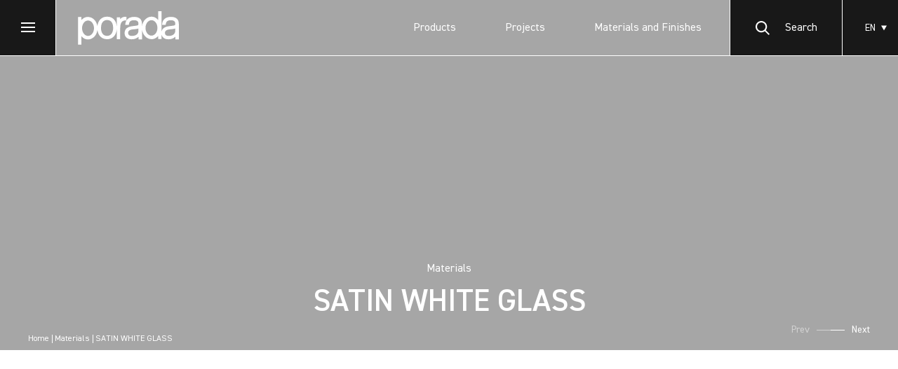

--- FILE ---
content_type: text/html; charset=UTF-8
request_url: https://www.porada.it/en/material/cristalli/cristallo/c0k0bo/
body_size: 25747
content:
<!DOCTYPE html>
<html lang="en">

<head>
	<meta charset="UTF-8" />
	<meta name="viewport" content="width=device-width" />
	<meta name="SKYPE_TOOLBAR" content="SKYPE_TOOLBAR_PARSER_COMPATIBLE" />
	<meta name="apple-mobile-web-app-capable" content="yes" />
	<meta name="format-detection" content="telephone=no" />
	<link href="https://unpkg.com/aos@2.3.1/dist/aos.css" rel="stylesheet">


	<meta name="google-site-verification" content="mWXcCrEc_MPjqQWzTSpUMOOFGEY1fcTcW88QPyijr0A" />

			<!-- Google Tag Manager -->
		<script>(function (w, d, s, l, i) {
				w[l] = w[l] || []; w[l].push({
					'gtm.start':
						new Date().getTime(), event: 'gtm.js'
				}); var f = d.getElementsByTagName(s)[0],
					j = d.createElement(s), dl = l != 'dataLayer' ? '&l=' + l : ''; j.async = true; j.src =
						'https://www.googletagmanager.com/gtm.js?id=' + i + dl; f.parentNode.insertBefore(j, f);
			})(window, document, 'script', 'dataLayer', 'GTM-PSRKKG8M');</script>
		<!-- End Google Tag Manager -->

		<!-- cookiebot -->
						<script id="Cookiebot" src="https://consent.cookiebot.com/uc.js" data-cbid="18f61986-9f36-41b0-accb-68381ba3292d"
			data-blockingmode="auto" type="text/javascript"></script>
		<!-- end cookiebot -->
			
	<meta name='robots' content='index, follow, max-image-preview:large, max-snippet:-1, max-video-preview:-1' />
<link rel="alternate" hreflang="en" href="https://www.porada.it/en/material/cristalli/cristallo/c0k0bo/" />
<link rel="alternate" hreflang="fr" href="https://www.porada.it/fr/materiau/cristalli/cristallo/c0k0bo/" />
<link rel="alternate" hreflang="it" href="https://www.porada.it/materiale/cristalli/cristallo/c0k0bo/" />
<link rel="alternate" hreflang="de" href="https://www.porada.it/de/werkstoff/cristalli/cristallo/c0k0bo/" />
<link rel="alternate" hreflang="ru" href="https://www.porada.it/ru/материал/cristalli/cristallo/c0k0bo/" />
<link rel="alternate" hreflang="es" href="https://www.porada.it/es/material/cristalli/cristallo/c0k0bo/" />
<link rel="alternate" hreflang="zh-hans" href="https://www.porada.it/zh-hans/材料/cristalli/cristallo/c0k0bo/" />
<link rel="alternate" hreflang="x-default" href="https://www.porada.it/materiale/cristalli/cristallo/c0k0bo/" />

<!-- Google Tag Manager for WordPress by gtm4wp.com -->
<script data-cfasync="false" data-pagespeed-no-defer>
	var gtm4wp_datalayer_name = "dataLayer";
	var dataLayer = dataLayer || [];
</script>
<!-- End Google Tag Manager for WordPress by gtm4wp.com -->
	<!-- This site is optimized with the Yoast SEO plugin v22.2 - https://yoast.com/wordpress/plugins/seo/ -->
	<title>VETRO BIANCO SATINATO - Porada</title>
	<link rel="canonical" href="https://www.porada.it/materiale/cristalli/cristallo/c0k0bo/" />
	<meta property="og:locale" content="en_US" />
	<meta property="og:type" content="article" />
	<meta property="og:title" content="VETRO BIANCO SATINATO - Porada" />
	<meta property="og:url" content="https://www.porada.it/en/material/cristalli/cristallo/c0k0bo/" />
	<meta property="og:site_name" content="Porada" />
	<meta property="article:publisher" content="https://www.facebook.com/porada.arredi" />
	<meta property="og:image" content="https://www.porada.it/wp-content/uploads/2024/03/porada-homepage-scaled.jpg" />
	<meta property="og:image:width" content="2560" />
	<meta property="og:image:height" content="1004" />
	<meta property="og:image:type" content="image/jpeg" />
	<meta name="twitter:card" content="summary_large_image" />
	<script type="application/ld+json" class="yoast-schema-graph">{"@context":"https://schema.org","@graph":[{"@type":"WebPage","@id":"https://www.porada.it/en/material/cristalli/cristallo/c0k0bo/","url":"https://www.porada.it/en/material/cristalli/cristallo/c0k0bo/","name":"VETRO BIANCO SATINATO - Porada","isPartOf":{"@id":"https://www.porada.it/en/#website"},"datePublished":"2024-02-26T08:15:03+00:00","dateModified":"2024-02-26T08:15:03+00:00","breadcrumb":{"@id":"https://www.porada.it/en/material/cristalli/cristallo/c0k0bo/#breadcrumb"},"inLanguage":"en-US","potentialAction":[{"@type":"ReadAction","target":["https://www.porada.it/en/material/cristalli/cristallo/c0k0bo/"]}]},{"@type":"BreadcrumbList","@id":"https://www.porada.it/en/material/cristalli/cristallo/c0k0bo/#breadcrumb","itemListElement":[{"@type":"ListItem","position":1,"name":"Home","item":"https://www.porada.it/en/"},{"@type":"ListItem","position":2,"name":"CRISTALLI","item":"https://www.porada.it/en/material/cristalli/"},{"@type":"ListItem","position":3,"name":"CRISTALLI","item":"https://www.porada.it/en/material/cristalli/cristallo/"},{"@type":"ListItem","position":4,"name":"VETRO BIANCO SATINATO"}]},{"@type":"WebSite","@id":"https://www.porada.it/en/#website","url":"https://www.porada.it/en/","name":"Porada","description":"Everything starts from love","publisher":{"@id":"https://www.porada.it/en/#organization"},"potentialAction":[{"@type":"SearchAction","target":{"@type":"EntryPoint","urlTemplate":"https://www.porada.it/en/?s={search_term_string}"},"query-input":"required name=search_term_string"}],"inLanguage":"en-US"},{"@type":"Organization","@id":"https://www.porada.it/en/#organization","name":"Porada","url":"https://www.porada.it/en/","logo":{"@type":"ImageObject","inLanguage":"en-US","@id":"https://www.porada.it/en/#/schema/logo/image/","url":"https://www.porada.it/wp-content/uploads/2024/03/porada-logo.png","contentUrl":"https://www.porada.it/wp-content/uploads/2024/03/porada-logo.png","width":319,"height":120,"caption":"Porada"},"image":{"@id":"https://www.porada.it/en/#/schema/logo/image/"},"sameAs":["https://www.facebook.com/porada.arredi","https://www.instagram.com/poradafurniture/","https://www.linkedin.com/company/poradafurniture/","https://www.pinterest.com/porada0366/","https://www.youtube.com/channel/UCOJ3D-v-1gYtaFO4rLD-vJw?view_as=subscriber","https://www.porada.it/wechat/"]}]}</script>
	<!-- / Yoast SEO plugin. -->


<link rel='dns-prefetch' href='//platform-api.sharethis.com' />
<link rel='dns-prefetch' href='//maps.googleapis.com' />
<style id='wp-img-auto-sizes-contain-inline-css' type='text/css'>
img:is([sizes=auto i],[sizes^="auto," i]){contain-intrinsic-size:3000px 1500px}
/*# sourceURL=wp-img-auto-sizes-contain-inline-css */
</style>
<link rel='stylesheet' id='wp-block-library-css' href='https://www.porada.it/wp-includes/css/dist/block-library/style.min.css?ver=6.9' type='text/css' media='all' />
<link rel='stylesheet' id='wc-blocks-style-css' href='https://www.porada.it/wp-content/plugins/woocommerce/assets/client/blocks/wc-blocks.css?ver=11.8.0-dev' type='text/css' media='all' />
<style id='global-styles-inline-css' type='text/css'>
:root{--wp--preset--aspect-ratio--square: 1;--wp--preset--aspect-ratio--4-3: 4/3;--wp--preset--aspect-ratio--3-4: 3/4;--wp--preset--aspect-ratio--3-2: 3/2;--wp--preset--aspect-ratio--2-3: 2/3;--wp--preset--aspect-ratio--16-9: 16/9;--wp--preset--aspect-ratio--9-16: 9/16;--wp--preset--color--black: #000000;--wp--preset--color--cyan-bluish-gray: #abb8c3;--wp--preset--color--white: #ffffff;--wp--preset--color--pale-pink: #f78da7;--wp--preset--color--vivid-red: #cf2e2e;--wp--preset--color--luminous-vivid-orange: #ff6900;--wp--preset--color--luminous-vivid-amber: #fcb900;--wp--preset--color--light-green-cyan: #7bdcb5;--wp--preset--color--vivid-green-cyan: #00d084;--wp--preset--color--pale-cyan-blue: #8ed1fc;--wp--preset--color--vivid-cyan-blue: #0693e3;--wp--preset--color--vivid-purple: #9b51e0;--wp--preset--gradient--vivid-cyan-blue-to-vivid-purple: linear-gradient(135deg,rgb(6,147,227) 0%,rgb(155,81,224) 100%);--wp--preset--gradient--light-green-cyan-to-vivid-green-cyan: linear-gradient(135deg,rgb(122,220,180) 0%,rgb(0,208,130) 100%);--wp--preset--gradient--luminous-vivid-amber-to-luminous-vivid-orange: linear-gradient(135deg,rgb(252,185,0) 0%,rgb(255,105,0) 100%);--wp--preset--gradient--luminous-vivid-orange-to-vivid-red: linear-gradient(135deg,rgb(255,105,0) 0%,rgb(207,46,46) 100%);--wp--preset--gradient--very-light-gray-to-cyan-bluish-gray: linear-gradient(135deg,rgb(238,238,238) 0%,rgb(169,184,195) 100%);--wp--preset--gradient--cool-to-warm-spectrum: linear-gradient(135deg,rgb(74,234,220) 0%,rgb(151,120,209) 20%,rgb(207,42,186) 40%,rgb(238,44,130) 60%,rgb(251,105,98) 80%,rgb(254,248,76) 100%);--wp--preset--gradient--blush-light-purple: linear-gradient(135deg,rgb(255,206,236) 0%,rgb(152,150,240) 100%);--wp--preset--gradient--blush-bordeaux: linear-gradient(135deg,rgb(254,205,165) 0%,rgb(254,45,45) 50%,rgb(107,0,62) 100%);--wp--preset--gradient--luminous-dusk: linear-gradient(135deg,rgb(255,203,112) 0%,rgb(199,81,192) 50%,rgb(65,88,208) 100%);--wp--preset--gradient--pale-ocean: linear-gradient(135deg,rgb(255,245,203) 0%,rgb(182,227,212) 50%,rgb(51,167,181) 100%);--wp--preset--gradient--electric-grass: linear-gradient(135deg,rgb(202,248,128) 0%,rgb(113,206,126) 100%);--wp--preset--gradient--midnight: linear-gradient(135deg,rgb(2,3,129) 0%,rgb(40,116,252) 100%);--wp--preset--font-size--small: 13px;--wp--preset--font-size--medium: 20px;--wp--preset--font-size--large: 36px;--wp--preset--font-size--x-large: 42px;--wp--preset--spacing--20: 0.44rem;--wp--preset--spacing--30: 0.67rem;--wp--preset--spacing--40: 1rem;--wp--preset--spacing--50: 1.5rem;--wp--preset--spacing--60: 2.25rem;--wp--preset--spacing--70: 3.38rem;--wp--preset--spacing--80: 5.06rem;--wp--preset--shadow--natural: 6px 6px 9px rgba(0, 0, 0, 0.2);--wp--preset--shadow--deep: 12px 12px 50px rgba(0, 0, 0, 0.4);--wp--preset--shadow--sharp: 6px 6px 0px rgba(0, 0, 0, 0.2);--wp--preset--shadow--outlined: 6px 6px 0px -3px rgb(255, 255, 255), 6px 6px rgb(0, 0, 0);--wp--preset--shadow--crisp: 6px 6px 0px rgb(0, 0, 0);}:where(.is-layout-flex){gap: 0.5em;}:where(.is-layout-grid){gap: 0.5em;}body .is-layout-flex{display: flex;}.is-layout-flex{flex-wrap: wrap;align-items: center;}.is-layout-flex > :is(*, div){margin: 0;}body .is-layout-grid{display: grid;}.is-layout-grid > :is(*, div){margin: 0;}:where(.wp-block-columns.is-layout-flex){gap: 2em;}:where(.wp-block-columns.is-layout-grid){gap: 2em;}:where(.wp-block-post-template.is-layout-flex){gap: 1.25em;}:where(.wp-block-post-template.is-layout-grid){gap: 1.25em;}.has-black-color{color: var(--wp--preset--color--black) !important;}.has-cyan-bluish-gray-color{color: var(--wp--preset--color--cyan-bluish-gray) !important;}.has-white-color{color: var(--wp--preset--color--white) !important;}.has-pale-pink-color{color: var(--wp--preset--color--pale-pink) !important;}.has-vivid-red-color{color: var(--wp--preset--color--vivid-red) !important;}.has-luminous-vivid-orange-color{color: var(--wp--preset--color--luminous-vivid-orange) !important;}.has-luminous-vivid-amber-color{color: var(--wp--preset--color--luminous-vivid-amber) !important;}.has-light-green-cyan-color{color: var(--wp--preset--color--light-green-cyan) !important;}.has-vivid-green-cyan-color{color: var(--wp--preset--color--vivid-green-cyan) !important;}.has-pale-cyan-blue-color{color: var(--wp--preset--color--pale-cyan-blue) !important;}.has-vivid-cyan-blue-color{color: var(--wp--preset--color--vivid-cyan-blue) !important;}.has-vivid-purple-color{color: var(--wp--preset--color--vivid-purple) !important;}.has-black-background-color{background-color: var(--wp--preset--color--black) !important;}.has-cyan-bluish-gray-background-color{background-color: var(--wp--preset--color--cyan-bluish-gray) !important;}.has-white-background-color{background-color: var(--wp--preset--color--white) !important;}.has-pale-pink-background-color{background-color: var(--wp--preset--color--pale-pink) !important;}.has-vivid-red-background-color{background-color: var(--wp--preset--color--vivid-red) !important;}.has-luminous-vivid-orange-background-color{background-color: var(--wp--preset--color--luminous-vivid-orange) !important;}.has-luminous-vivid-amber-background-color{background-color: var(--wp--preset--color--luminous-vivid-amber) !important;}.has-light-green-cyan-background-color{background-color: var(--wp--preset--color--light-green-cyan) !important;}.has-vivid-green-cyan-background-color{background-color: var(--wp--preset--color--vivid-green-cyan) !important;}.has-pale-cyan-blue-background-color{background-color: var(--wp--preset--color--pale-cyan-blue) !important;}.has-vivid-cyan-blue-background-color{background-color: var(--wp--preset--color--vivid-cyan-blue) !important;}.has-vivid-purple-background-color{background-color: var(--wp--preset--color--vivid-purple) !important;}.has-black-border-color{border-color: var(--wp--preset--color--black) !important;}.has-cyan-bluish-gray-border-color{border-color: var(--wp--preset--color--cyan-bluish-gray) !important;}.has-white-border-color{border-color: var(--wp--preset--color--white) !important;}.has-pale-pink-border-color{border-color: var(--wp--preset--color--pale-pink) !important;}.has-vivid-red-border-color{border-color: var(--wp--preset--color--vivid-red) !important;}.has-luminous-vivid-orange-border-color{border-color: var(--wp--preset--color--luminous-vivid-orange) !important;}.has-luminous-vivid-amber-border-color{border-color: var(--wp--preset--color--luminous-vivid-amber) !important;}.has-light-green-cyan-border-color{border-color: var(--wp--preset--color--light-green-cyan) !important;}.has-vivid-green-cyan-border-color{border-color: var(--wp--preset--color--vivid-green-cyan) !important;}.has-pale-cyan-blue-border-color{border-color: var(--wp--preset--color--pale-cyan-blue) !important;}.has-vivid-cyan-blue-border-color{border-color: var(--wp--preset--color--vivid-cyan-blue) !important;}.has-vivid-purple-border-color{border-color: var(--wp--preset--color--vivid-purple) !important;}.has-vivid-cyan-blue-to-vivid-purple-gradient-background{background: var(--wp--preset--gradient--vivid-cyan-blue-to-vivid-purple) !important;}.has-light-green-cyan-to-vivid-green-cyan-gradient-background{background: var(--wp--preset--gradient--light-green-cyan-to-vivid-green-cyan) !important;}.has-luminous-vivid-amber-to-luminous-vivid-orange-gradient-background{background: var(--wp--preset--gradient--luminous-vivid-amber-to-luminous-vivid-orange) !important;}.has-luminous-vivid-orange-to-vivid-red-gradient-background{background: var(--wp--preset--gradient--luminous-vivid-orange-to-vivid-red) !important;}.has-very-light-gray-to-cyan-bluish-gray-gradient-background{background: var(--wp--preset--gradient--very-light-gray-to-cyan-bluish-gray) !important;}.has-cool-to-warm-spectrum-gradient-background{background: var(--wp--preset--gradient--cool-to-warm-spectrum) !important;}.has-blush-light-purple-gradient-background{background: var(--wp--preset--gradient--blush-light-purple) !important;}.has-blush-bordeaux-gradient-background{background: var(--wp--preset--gradient--blush-bordeaux) !important;}.has-luminous-dusk-gradient-background{background: var(--wp--preset--gradient--luminous-dusk) !important;}.has-pale-ocean-gradient-background{background: var(--wp--preset--gradient--pale-ocean) !important;}.has-electric-grass-gradient-background{background: var(--wp--preset--gradient--electric-grass) !important;}.has-midnight-gradient-background{background: var(--wp--preset--gradient--midnight) !important;}.has-small-font-size{font-size: var(--wp--preset--font-size--small) !important;}.has-medium-font-size{font-size: var(--wp--preset--font-size--medium) !important;}.has-large-font-size{font-size: var(--wp--preset--font-size--large) !important;}.has-x-large-font-size{font-size: var(--wp--preset--font-size--x-large) !important;}
/*# sourceURL=global-styles-inline-css */
</style>

<style id='classic-theme-styles-inline-css' type='text/css'>
/*! This file is auto-generated */
.wp-block-button__link{color:#fff;background-color:#32373c;border-radius:9999px;box-shadow:none;text-decoration:none;padding:calc(.667em + 2px) calc(1.333em + 2px);font-size:1.125em}.wp-block-file__button{background:#32373c;color:#fff;text-decoration:none}
/*# sourceURL=/wp-includes/css/classic-themes.min.css */
</style>
<link rel='stylesheet' id='som_lost_password_style-css' href='https://www.porada.it/wp-content/plugins/frontend-reset-password/assets/css/password-lost.css?ver=6.9' type='text/css' media='all' />
<link rel='stylesheet' id='share-this-share-buttons-sticky-css' href='https://www.porada.it/wp-content/plugins/sharethis-share-buttons/css/mu-style.css?ver=1503351380' type='text/css' media='all' />
<link rel='stylesheet' id='woocommerce-layout-css' href='https://www.porada.it/wp-content/plugins/woocommerce/assets/css/woocommerce-layout.css?ver=8.5.4' type='text/css' media='all' />
<link rel='stylesheet' id='woocommerce-smallscreen-css' href='https://www.porada.it/wp-content/plugins/woocommerce/assets/css/woocommerce-smallscreen.css?ver=8.5.4' type='text/css' media='only screen and (max-width: 768px)' />
<link rel='stylesheet' id='woocommerce-general-css' href='https://www.porada.it/wp-content/plugins/woocommerce/assets/css/woocommerce.css?ver=8.5.4' type='text/css' media='all' />
<style id='woocommerce-inline-inline-css' type='text/css'>
.woocommerce form .form-row .required { visibility: visible; }
/*# sourceURL=woocommerce-inline-inline-css */
</style>
<link rel='stylesheet' id='custom_styles-css' href='https://www.porada.it/wp-content/themes/porada/assets/styles/main_global.css?ver=20260129' type='text/css' media='screen' />
<script type="text/javascript" id="wpml-cookie-js-extra">
/* <![CDATA[ */
var wpml_cookies = {"wp-wpml_current_language":{"value":"en","expires":1,"path":"/"}};
var wpml_cookies = {"wp-wpml_current_language":{"value":"en","expires":1,"path":"/"}};
//# sourceURL=wpml-cookie-js-extra
/* ]]> */
</script>
<script type="text/javascript" src="https://www.porada.it/wp-content/plugins/sitepress-multilingual-cms/res/js/cookies/language-cookie.js?ver=4.6.9" id="wpml-cookie-js" defer="defer" data-wp-strategy="defer"></script>
<script type="text/javascript" src="https://www.porada.it/wp-includes/js/jquery/jquery.min.js?ver=3.7.1" id="jquery-core-js"></script>
<script type="text/javascript" src="https://www.porada.it/wp-includes/js/jquery/jquery-migrate.min.js?ver=3.4.1" id="jquery-migrate-js"></script>
<script type="text/javascript" src="//platform-api.sharethis.com/js/sharethis.js?ver=2.2.0#property=65a55b2cb492fb00132dcfab&amp;product=inline-buttons&amp;source=sharethis-share-buttons-wordpress" id="share-this-share-buttons-mu-js"></script>
<script type="text/javascript" src="https://www.porada.it/wp-content/plugins/woocommerce/assets/js/jquery-blockui/jquery.blockUI.min.js?ver=2.7.0-wc.8.5.4" id="jquery-blockui-js" defer="defer" data-wp-strategy="defer"></script>
<script type="text/javascript" id="wc-add-to-cart-js-extra">
/* <![CDATA[ */
var wc_add_to_cart_params = {"ajax_url":"/wp-admin/admin-ajax.php","wc_ajax_url":"/en/?wc-ajax=%%endpoint%%","i18n_view_cart":"View cart","cart_url":"https://www.porada.it/en/","is_cart":"","cart_redirect_after_add":"no"};
//# sourceURL=wc-add-to-cart-js-extra
/* ]]> */
</script>
<script type="text/javascript" src="https://www.porada.it/wp-content/plugins/woocommerce/assets/js/frontend/add-to-cart.min.js?ver=8.5.4" id="wc-add-to-cart-js" defer="defer" data-wp-strategy="defer"></script>
<script type="text/javascript" src="https://www.porada.it/wp-content/plugins/woocommerce/assets/js/js-cookie/js.cookie.min.js?ver=2.1.4-wc.8.5.4" id="js-cookie-js" defer="defer" data-wp-strategy="defer"></script>
<script type="text/javascript" id="woocommerce-js-extra">
/* <![CDATA[ */
var woocommerce_params = {"ajax_url":"/wp-admin/admin-ajax.php","wc_ajax_url":"/en/?wc-ajax=%%endpoint%%"};
//# sourceURL=woocommerce-js-extra
/* ]]> */
</script>
<script type="text/javascript" src="https://www.porada.it/wp-content/plugins/woocommerce/assets/js/frontend/woocommerce.min.js?ver=8.5.4" id="woocommerce-js" defer="defer" data-wp-strategy="defer"></script>
<script type="text/javascript" data-cookieconsent="ignore" src="https://maps.googleapis.com/maps/api/js?key=AIzaSyBrZNofhuwJ2QPvOjleVt53ytuDRrap5KM&amp;libraries&amp;v=weekly&amp;libraries=places&amp;ver=6.9" id="google_map_api-js"></script>
<script type="text/javascript" id="wpml-browser-redirect-js-extra">
/* <![CDATA[ */
var wpml_browser_redirect_params = {"pageLanguage":"en","languageUrls":{"en_us":"https://www.porada.it/en/material/cristalli/cristallo/c0k0bo/","en":"https://www.porada.it/en/material/cristalli/cristallo/c0k0bo/","us":"https://www.porada.it/en/material/cristalli/cristallo/c0k0bo/","fr_fr":"https://www.porada.it/fr/materiau/cristalli/cristallo/c0k0bo/","fr":"https://www.porada.it/fr/materiau/cristalli/cristallo/c0k0bo/","it_it":"https://www.porada.it/materiale/cristalli/cristallo/c0k0bo/","it":"https://www.porada.it/materiale/cristalli/cristallo/c0k0bo/","de_de":"https://www.porada.it/de/werkstoff/cristalli/cristallo/c0k0bo/","de":"https://www.porada.it/de/werkstoff/cristalli/cristallo/c0k0bo/","ru_ru":"https://www.porada.it/ru/\u043c\u0430\u0442\u0435\u0440\u0438\u0430\u043b/cristalli/cristallo/c0k0bo/","ru":"https://www.porada.it/ru/\u043c\u0430\u0442\u0435\u0440\u0438\u0430\u043b/cristalli/cristallo/c0k0bo/","es_es":"https://www.porada.it/es/material/cristalli/cristallo/c0k0bo/","es":"https://www.porada.it/es/material/cristalli/cristallo/c0k0bo/","zh_cn":"https://www.porada.it/zh-hans/\u6750\u6599/cristalli/cristallo/c0k0bo/","zh":"https://www.porada.it/zh-hans/\u6750\u6599/cristalli/cristallo/c0k0bo/","cn":"https://www.porada.it/zh-hans/\u6750\u6599/cristalli/cristallo/c0k0bo/","zh-hans":"https://www.porada.it/zh-hans/\u6750\u6599/cristalli/cristallo/c0k0bo/"},"cookie":{"name":"_icl_visitor_lang_js","domain":"www.porada.it","path":"/","expiration":24}};
//# sourceURL=wpml-browser-redirect-js-extra
/* ]]> */
</script>
<script type="text/javascript" src="https://www.porada.it/wp-content/plugins/sitepress-multilingual-cms/dist/js/browser-redirect/app.js?ver=4.6.9" id="wpml-browser-redirect-js"></script>
<meta name="generator" content="WPML ver:4.6.9 stt:59,1,4,3,27,45,2;" />
<style>
.som-password-error-message,
.som-password-sent-message {
	background-color: #2679ce;
	border-color: #2679ce;
}
</style>

<!-- Google Tag Manager for WordPress by gtm4wp.com -->
<!-- GTM Container placement set to automatic -->
<script data-cfasync="false" data-pagespeed-no-defer>
	var dataLayer_content = {"pagePostType":"material","pagePostType2":"single-material","pagePostAuthor":"Federica Stucchi"};
	dataLayer.push( dataLayer_content );
</script>
<script data-cfasync="false">
(function(w,d,s,l,i){w[l]=w[l]||[];w[l].push({'gtm.start':
new Date().getTime(),event:'gtm.js'});var f=d.getElementsByTagName(s)[0],
j=d.createElement(s),dl=l!='dataLayer'?'&l='+l:'';j.async=true;j.src=
'//www.googletagmanager.com/gtm.js?id='+i+dl;f.parentNode.insertBefore(j,f);
})(window,document,'script','dataLayer','GTM-PSRKKG8M');
</script>
<!-- End Google Tag Manager for WordPress by gtm4wp.com -->	<noscript><style>.woocommerce-product-gallery{ opacity: 1 !important; }</style></noscript>
	<link rel="icon" href="https://www.porada.it/wp-content/uploads/2022/05/cropped-favicon-32x32.png" sizes="32x32" />
<link rel="icon" href="https://www.porada.it/wp-content/uploads/2022/05/cropped-favicon-192x192.png" sizes="192x192" />
<link rel="apple-touch-icon" href="https://www.porada.it/wp-content/uploads/2022/05/cropped-favicon-180x180.png" />
<meta name="msapplication-TileImage" content="https://www.porada.it/wp-content/uploads/2022/05/cropped-favicon-270x270.png" />
</head>

<body class="wp-singular material-template-default single single-material postid-507211 wp-theme-porada theme-porada woocommerce-no-js">

	<header
		class="header  ">
		<div class="popup search_mod searchPopup">
    <form id="searchFormPopup" class="search_form">
        <div class="search_icon">
            <svg class="icon icon-search size_mod">
                <use xlink:href="https://www.porada.it/wp-content/themes/porada/assets/i/sprite/sprite.svg#search"></use>
            </svg>
        </div>
        <div class="form_field ">
            <label class="form_field_label hidden_mod" for="search_input"> Required Field            </label>
            <input class="form_field_input v2_mod" id="search_input" type="text" name="s" value="" placeholder="Search Products" autocomplete="off" required="required" />
        </div>
        <div class="popup_close v2_mod searchClose">
            <svg xmlns="http://www.w3.org/2000/svg" viewBox="0 0 17 17" class="icon icon-close close_mod">
                <path d="M8.48,7.07,1.41,0,0,1.41,7.07,8.49,0,15.56,1.41,17,8.49,9.9,15.56,17,17,15.56,9.9,8.48,17,1.41,15.56,0Z"/>
            </svg>

        </div>
    </form>
    <div class="search_result">
        <div class="search_col v1_mod">
            <div class="search_preview">
                                    <div class="search_preview_item"> Suggestions </div>

                    
                        <div class="search_preview_item"><a class="search_preview_link link_hover" href="#">Ziggy</a></div>

                    
                        <div class="search_preview_item"><a class="search_preview_link link_hover" href="#">Ekero</a></div>

                    
                        <div class="search_preview_item"><a class="search_preview_link link_hover" href="#">Softbay</a></div>

                    
                        <div class="search_preview_item"><a class="search_preview_link link_hover" href="#">Bayus</a></div>

                    
                        <div class="search_preview_item"><a class="search_preview_link link_hover" href="#">Infinity</a></div>

                    
                        <div class="search_preview_item"><a class="search_preview_link link_hover" href="#">Atlante</a></div>

                    
                            </div>
        </div>
        <div class="search_col v2_mod">
            <div id="searching-content" class="product_list v2_mod">

            </div>
            <!-- Load more btn -->
            <div class="btn_wrap center_mod offset_4_mod more_btn more_btn_hidden"><a id="loadMoreSearch" class="btn_v3" href="#"> Load more </a></div>
        </div>
    </div>
</div>		<div class="menu_trigger_wrap menuTrigger">
    <div class="menu_trigger"><span class="menu_trigger_decor"></span></div>
</div>		<a class="logo" href="https://www.porada.it/en/">
    <svg class="logo_img">
        <use xlink:href="https://www.porada.it/wp-content/themes/porada/assets/i/sprite/sprite.svg#porada-logo"></use>
    </svg>
</a>
<div class="header_row">
    <ul class="header_menu_list">
                            <li class="header_menu_item"><a class="header_menu_link " href="https://www.porada.it/en/products/">
                    Products<span class="hover_link_in" data-content="Products"></span>
                </a></li>
                    <li class="header_menu_item"><a class="header_menu_link " href="https://www.porada.it/en/projects/">
                    Projects<span class="hover_link_in" data-content="Projects"></span>
                </a></li>
                    <li class="header_menu_item"><a class="header_menu_link " href="https://www.porada.it/en/materials-and-finishes/">
                    Materials and Finishes<span class="hover_link_in" data-content="Materials and Finishes"></span>
                </a></li>
            </ul>
    <div class="search_btn_wrap">
        <a class="btn_v2 icon_mod search_mod searchBtn" href="#">
            <svg class="icon icon-search search_mod">
                <use xlink:href="https://www.porada.it/wp-content/themes/porada/assets/i/sprite/sprite.svg#search"></use>
            </svg>
            <span>
                Search            </span>
        </a>
    </div>
    <div class="header_lang_btn_wrap">
        
    
        <div class="footer_lang_popup">
            <svg class="footer_lang_popup_close" xmlns="http://www.w3.org/2000/svg" viewBox="0 0 17 17" fill="white">
                <title>close</title>
                <path
                    d="M8.48,7.07,1.41,0,0,1.41,7.07,8.49,0,15.56,1.41,17,8.49,9.9,15.56,17,17,15.56,9.9,8.48,17,1.41,15.56,0Z" />
            </svg>
            <div class="footer_lang_menu">
                                    <a class="footer_lang_item" href="https://www.porada.it/es/material/cristalli/cristallo/c0k0bo/">
                        Español                    </a>
                                    <a class="footer_lang_item" href="https://www.porada.it/de/werkstoff/cristalli/cristallo/c0k0bo/">
                        Deutsch                    </a>
                                    <a class="footer_lang_item" href="https://www.porada.it/fr/materiau/cristalli/cristallo/c0k0bo/">
                        Français                    </a>
                                    <a class="footer_lang_item" href="https://www.porada.it/materiale/cristalli/cristallo/c0k0bo/">
                        Italiano                    </a>
                                    <a class="footer_lang_item" href="https://www.porada.it/ru/материал/cristalli/cristallo/c0k0bo/">
                        Русский                    </a>
                                    <a class="footer_lang_item" href="https://www.porada.it/zh-hans/材料/cristalli/cristallo/c0k0bo/">
                        简体中文                    </a>
                            </div>

            <div class="footer_lang v2_mod">
                Language:
                EN            </div>

        </div>

        <div class="footer_lang langBtn">
            <span class="lang_label"> Language:</span>

            EN        </div>

    
        <svg class="lang_btn_icon" fill="#fff" height="8px" width="8px" version="1.1" id="Capa_1"
            xmlns="http://www.w3.org/2000/svg" xmlns:xlink="http://www.w3.org/1999/xlink" viewBox="0 0 490 490"
            xml:space="preserve">
            <polygon points="245,456.701 490,33.299 0,33.299 " />
        </svg>

    </div>
</div>
				<div class="nav_wrap">
			<div class="nav">
				

<ul id="menu-discover-menu" class="main_menu_list discover_menu_container">
    
            <li class="main_menu_item ">

                
                <a href="https://www.porada.it/en/products/" class="hover_link main_menu_link dropdown_mod">
                    Products                    <!-- <span class="hover_link_in" data-content=""></span> -->
                </a>
            
            
            
                
        
        
            
                                    <div class="submenu_wrap">
                    
                    <div class="submenu_wrap_in">

                        <a href="https://www.porada.it/en/products/" class="submenu_close"><svg class="icon icon-prev submenu_mod">
                                <use xlink:href="https://www.porada.it/wp-content/themes/porada/assets/i/sprite/sprite.svg#prev"></use>
                            </svg>
                            Products                        </a>

                        <!-- <div class="submenu_name">All products ciao</div> -->

                        <ul class="submenu_list">

                                                            <li class="submenu_item">
                                                                        <a class="submenu_link " href="https://www.porada.it/en/products/">
                                        All products                                    </a>
                                                                    </li>
                                                            <li class="submenu_item">
                                                                        <a class="submenu_link drowdown_mod" href="#">
                                        Categories                                    </a>
                                                                            <ul class="submenu_in_list">

                                                                                            <li class="submenu_in_list_item">
                                                    <a class="submenu_in_link" href="https://www.porada.it/en/products/armchairs/">
                                                        ARMCHAIRS                                                    </a>
                                                </li>
                                                                                            <li class="submenu_in_list_item">
                                                    <a class="submenu_in_link" href="https://www.porada.it/en/products/beds/">
                                                        BEDS                                                    </a>
                                                </li>
                                                                                            <li class="submenu_in_list_item">
                                                    <a class="submenu_in_link" href="https://www.porada.it/en/products/benches/">
                                                        BENCHES                                                    </a>
                                                </li>
                                                                                            <li class="submenu_in_list_item">
                                                    <a class="submenu_in_link" href="https://www.porada.it/en/products/boiserie-en/">
                                                        BOISERIE                                                    </a>
                                                </li>
                                                                                            <li class="submenu_in_list_item">
                                                    <a class="submenu_in_link" href="https://www.porada.it/en/products/bookcases/">
                                                        BOOKCASES                                                    </a>
                                                </li>
                                                                                            <li class="submenu_in_list_item">
                                                    <a class="submenu_in_link" href="https://www.porada.it/en/products/carpets-rugs/">
                                                        CARPETS &amp; RUGS                                                    </a>
                                                </li>
                                                                                            <li class="submenu_in_list_item">
                                                    <a class="submenu_in_link" href="https://www.porada.it/en/products/chairs/">
                                                        CHAIRS                                                    </a>
                                                </li>
                                                                                            <li class="submenu_in_list_item">
                                                    <a class="submenu_in_link" href="https://www.porada.it/en/products/chest-of-drawers/">
                                                        CHEST OF DRAWERS                                                    </a>
                                                </li>
                                                                                            <li class="submenu_in_list_item">
                                                    <a class="submenu_in_link" href="https://www.porada.it/en/products/coat-hangers/">
                                                        COAT HANGERS                                                    </a>
                                                </li>
                                                                                            <li class="submenu_in_list_item">
                                                    <a class="submenu_in_link" href="https://www.porada.it/en/products/consoles/">
                                                        CONSOLES                                                    </a>
                                                </li>
                                                                                            <li class="submenu_in_list_item">
                                                    <a class="submenu_in_link" href="https://www.porada.it/en/products/lamps/">
                                                        LAMPS                                                    </a>
                                                </li>
                                                                                            <li class="submenu_in_list_item">
                                                    <a class="submenu_in_link" href="https://www.porada.it/en/products/mirrors/">
                                                        MIRRORS                                                    </a>
                                                </li>
                                                                                            <li class="submenu_in_list_item">
                                                    <a class="submenu_in_link" href="https://www.porada.it/en/products/night-tables/">
                                                        NIGHT TABLES                                                    </a>
                                                </li>
                                                                                            <li class="submenu_in_list_item">
                                                    <a class="submenu_in_link" href="https://www.porada.it/en/products/others/">
                                                        OTHERS                                                    </a>
                                                </li>
                                                                                            <li class="submenu_in_list_item">
                                                    <a class="submenu_in_link" href="https://www.porada.it/en/products/poufs/">
                                                        POUFS                                                    </a>
                                                </li>
                                                                                            <li class="submenu_in_list_item">
                                                    <a class="submenu_in_link" href="https://www.porada.it/en/products/room-dividers/">
                                                        ROOM DIVIDERS                                                    </a>
                                                </li>
                                                                                            <li class="submenu_in_list_item">
                                                    <a class="submenu_in_link" href="https://www.porada.it/en/products/side-coffee-tables/">
                                                        SIDE &amp; COFFEE TABLES                                                    </a>
                                                </li>
                                                                                            <li class="submenu_in_list_item">
                                                    <a class="submenu_in_link" href="https://www.porada.it/en/products/sideboards-cupboards/">
                                                        SIDEBOARDS &amp; CUPBOARDS                                                    </a>
                                                </li>
                                                                                            <li class="submenu_in_list_item">
                                                    <a class="submenu_in_link" href="https://www.porada.it/en/products/sofas/">
                                                        SOFAS                                                    </a>
                                                </li>
                                                                                            <li class="submenu_in_list_item">
                                                    <a class="submenu_in_link" href="https://www.porada.it/en/products/stools/">
                                                        STOOLS                                                    </a>
                                                </li>
                                                                                            <li class="submenu_in_list_item">
                                                    <a class="submenu_in_link" href="https://www.porada.it/en/products/tables/">
                                                        TABLES                                                    </a>
                                                </li>
                                                                                            <li class="submenu_in_list_item">
                                                    <a class="submenu_in_link" href="https://www.porada.it/en/products/trays/">
                                                        TRAYS                                                    </a>
                                                </li>
                                                                                            <li class="submenu_in_list_item">
                                                    <a class="submenu_in_link" href="https://www.porada.it/en/products/tv-units/">
                                                        TV UNITS                                                    </a>
                                                </li>
                                                                                            <li class="submenu_in_list_item">
                                                    <a class="submenu_in_link" href="https://www.porada.it/en/products/wardrobes/">
                                                        WARDROBES                                                    </a>
                                                </li>
                                                                                            <li class="submenu_in_list_item">
                                                    <a class="submenu_in_link" href="https://www.porada.it/en/products/writing-desks/">
                                                        WRITING DESKS                                                    </a>
                                                </li>
                                            
                                        </ul>
                                                                    </li>
                                                            <li class="submenu_item">
                                                                        <a class="submenu_link " href="https://www.porada.it/en/products/?quickship=true">
                                        Quick ship products                                    </a>
                                                                    </li>
                                                            <li class="submenu_item">
                                                                        <a class="submenu_link drowdown_mod" href="#">
                                        Categories                                    </a>
                                                                            <ul class="submenu_in_list">

                                                                                            <li class="submenu_in_list_item">
                                                    <a class="submenu_in_link" href="https://www.porada.it/en/products/armchairs/?quickship=true">
                                                        ARMCHAIRS                                                    </a>
                                                </li>
                                                                                            <li class="submenu_in_list_item">
                                                    <a class="submenu_in_link" href="https://www.porada.it/en/products/benches/?quickship=true">
                                                        BENCHES                                                    </a>
                                                </li>
                                                                                            <li class="submenu_in_list_item">
                                                    <a class="submenu_in_link" href="https://www.porada.it/en/products/bookcases/?quickship=true">
                                                        BOOKCASES                                                    </a>
                                                </li>
                                                                                            <li class="submenu_in_list_item">
                                                    <a class="submenu_in_link" href="https://www.porada.it/en/products/chairs/?quickship=true">
                                                        CHAIRS                                                    </a>
                                                </li>
                                                                                            <li class="submenu_in_list_item">
                                                    <a class="submenu_in_link" href="https://www.porada.it/en/products/chest-of-drawers/?quickship=true">
                                                        CHEST OF DRAWERS                                                    </a>
                                                </li>
                                                                                            <li class="submenu_in_list_item">
                                                    <a class="submenu_in_link" href="https://www.porada.it/en/products/coat-hangers/?quickship=true">
                                                        COAT HANGERS                                                    </a>
                                                </li>
                                                                                            <li class="submenu_in_list_item">
                                                    <a class="submenu_in_link" href="https://www.porada.it/en/products/consoles/?quickship=true">
                                                        CONSOLES                                                    </a>
                                                </li>
                                                                                            <li class="submenu_in_list_item">
                                                    <a class="submenu_in_link" href="https://www.porada.it/en/products/lamps/?quickship=true">
                                                        LAMPS                                                    </a>
                                                </li>
                                                                                            <li class="submenu_in_list_item">
                                                    <a class="submenu_in_link" href="https://www.porada.it/en/products/mirrors/?quickship=true">
                                                        MIRRORS                                                    </a>
                                                </li>
                                                                                            <li class="submenu_in_list_item">
                                                    <a class="submenu_in_link" href="https://www.porada.it/en/products/night-tables/?quickship=true">
                                                        NIGHT TABLES                                                    </a>
                                                </li>
                                                                                            <li class="submenu_in_list_item">
                                                    <a class="submenu_in_link" href="https://www.porada.it/en/products/others/?quickship=true">
                                                        OTHERS                                                    </a>
                                                </li>
                                                                                            <li class="submenu_in_list_item">
                                                    <a class="submenu_in_link" href="https://www.porada.it/en/products/poufs/?quickship=true">
                                                        POUFS                                                    </a>
                                                </li>
                                                                                            <li class="submenu_in_list_item">
                                                    <a class="submenu_in_link" href="https://www.porada.it/en/products/room-dividers/?quickship=true">
                                                        ROOM DIVIDERS                                                    </a>
                                                </li>
                                                                                            <li class="submenu_in_list_item">
                                                    <a class="submenu_in_link" href="https://www.porada.it/en/products/side-coffee-tables/">
                                                        SIDE & COFFEE TABLES                                                    </a>
                                                </li>
                                                                                            <li class="submenu_in_list_item">
                                                    <a class="submenu_in_link" href="https://www.porada.it/en/products/sideboards-cupboards/?quickship=true">
                                                        SIDEBOARDS & CUPBOARDS                                                    </a>
                                                </li>
                                                                                            <li class="submenu_in_list_item">
                                                    <a class="submenu_in_link" href="https://www.porada.it/en/products/stools/?quickship=true">
                                                        STOOLS                                                    </a>
                                                </li>
                                                                                            <li class="submenu_in_list_item">
                                                    <a class="submenu_in_link" href="https://www.porada.it/en/products/tables/?quickship=true">
                                                        TABLES                                                    </a>
                                                </li>
                                                                                            <li class="submenu_in_list_item">
                                                    <a class="submenu_in_link" href="https://www.porada.it/en/products/tv-units/?quickship=true">
                                                        TV UNITS                                                    </a>
                                                </li>
                                                                                            <li class="submenu_in_list_item">
                                                    <a class="submenu_in_link" href="https://www.porada.it/en/products/writing-desks/?quickship=true">
                                                        WRITING DESKS                                                    </a>
                                                </li>
                                            
                                        </ul>
                                                                    </li>
                            
                        </ul>

                        
                    </div>
                    
                        
                
            
            
                
        
        
            
                
                    <div class="submenu_wrap_in">

                        <a href="#product-cat" class="submenu_close"><svg class="icon icon-prev submenu_mod">
                                <use xlink:href="https://www.porada.it/wp-content/themes/porada/assets/i/sprite/sprite.svg#prev"></use>
                            </svg>
                            Products                        </a>

                        <!-- <div class="submenu_name">Categories ciao</div> -->

                        <ul class="submenu_list">

                                                            <li class="submenu_item">
                                                                        <a class="submenu_link " href="https://www.porada.it/en/products/">
                                        All products                                    </a>
                                                                    </li>
                                                            <li class="submenu_item">
                                                                        <a class="submenu_link drowdown_mod" href="#">
                                        Categories                                    </a>
                                                                            <ul class="submenu_in_list">

                                                                                            <li class="submenu_in_list_item">
                                                    <a class="submenu_in_link" href="https://www.porada.it/en/products/armchairs/">
                                                        ARMCHAIRS                                                    </a>
                                                </li>
                                                                                            <li class="submenu_in_list_item">
                                                    <a class="submenu_in_link" href="https://www.porada.it/en/products/beds/">
                                                        BEDS                                                    </a>
                                                </li>
                                                                                            <li class="submenu_in_list_item">
                                                    <a class="submenu_in_link" href="https://www.porada.it/en/products/benches/">
                                                        BENCHES                                                    </a>
                                                </li>
                                                                                            <li class="submenu_in_list_item">
                                                    <a class="submenu_in_link" href="https://www.porada.it/en/products/boiserie-en/">
                                                        BOISERIE                                                    </a>
                                                </li>
                                                                                            <li class="submenu_in_list_item">
                                                    <a class="submenu_in_link" href="https://www.porada.it/en/products/bookcases/">
                                                        BOOKCASES                                                    </a>
                                                </li>
                                                                                            <li class="submenu_in_list_item">
                                                    <a class="submenu_in_link" href="https://www.porada.it/en/products/carpets-rugs/">
                                                        CARPETS &amp; RUGS                                                    </a>
                                                </li>
                                                                                            <li class="submenu_in_list_item">
                                                    <a class="submenu_in_link" href="https://www.porada.it/en/products/chairs/">
                                                        CHAIRS                                                    </a>
                                                </li>
                                                                                            <li class="submenu_in_list_item">
                                                    <a class="submenu_in_link" href="https://www.porada.it/en/products/chest-of-drawers/">
                                                        CHEST OF DRAWERS                                                    </a>
                                                </li>
                                                                                            <li class="submenu_in_list_item">
                                                    <a class="submenu_in_link" href="https://www.porada.it/en/products/coat-hangers/">
                                                        COAT HANGERS                                                    </a>
                                                </li>
                                                                                            <li class="submenu_in_list_item">
                                                    <a class="submenu_in_link" href="https://www.porada.it/en/products/consoles/">
                                                        CONSOLES                                                    </a>
                                                </li>
                                                                                            <li class="submenu_in_list_item">
                                                    <a class="submenu_in_link" href="https://www.porada.it/en/products/lamps/">
                                                        LAMPS                                                    </a>
                                                </li>
                                                                                            <li class="submenu_in_list_item">
                                                    <a class="submenu_in_link" href="https://www.porada.it/en/products/mirrors/">
                                                        MIRRORS                                                    </a>
                                                </li>
                                                                                            <li class="submenu_in_list_item">
                                                    <a class="submenu_in_link" href="https://www.porada.it/en/products/night-tables/">
                                                        NIGHT TABLES                                                    </a>
                                                </li>
                                                                                            <li class="submenu_in_list_item">
                                                    <a class="submenu_in_link" href="https://www.porada.it/en/products/others/">
                                                        OTHERS                                                    </a>
                                                </li>
                                                                                            <li class="submenu_in_list_item">
                                                    <a class="submenu_in_link" href="https://www.porada.it/en/products/poufs/">
                                                        POUFS                                                    </a>
                                                </li>
                                                                                            <li class="submenu_in_list_item">
                                                    <a class="submenu_in_link" href="https://www.porada.it/en/products/room-dividers/">
                                                        ROOM DIVIDERS                                                    </a>
                                                </li>
                                                                                            <li class="submenu_in_list_item">
                                                    <a class="submenu_in_link" href="https://www.porada.it/en/products/side-coffee-tables/">
                                                        SIDE &amp; COFFEE TABLES                                                    </a>
                                                </li>
                                                                                            <li class="submenu_in_list_item">
                                                    <a class="submenu_in_link" href="https://www.porada.it/en/products/sideboards-cupboards/">
                                                        SIDEBOARDS &amp; CUPBOARDS                                                    </a>
                                                </li>
                                                                                            <li class="submenu_in_list_item">
                                                    <a class="submenu_in_link" href="https://www.porada.it/en/products/sofas/">
                                                        SOFAS                                                    </a>
                                                </li>
                                                                                            <li class="submenu_in_list_item">
                                                    <a class="submenu_in_link" href="https://www.porada.it/en/products/stools/">
                                                        STOOLS                                                    </a>
                                                </li>
                                                                                            <li class="submenu_in_list_item">
                                                    <a class="submenu_in_link" href="https://www.porada.it/en/products/tables/">
                                                        TABLES                                                    </a>
                                                </li>
                                                                                            <li class="submenu_in_list_item">
                                                    <a class="submenu_in_link" href="https://www.porada.it/en/products/trays/">
                                                        TRAYS                                                    </a>
                                                </li>
                                                                                            <li class="submenu_in_list_item">
                                                    <a class="submenu_in_link" href="https://www.porada.it/en/products/tv-units/">
                                                        TV UNITS                                                    </a>
                                                </li>
                                                                                            <li class="submenu_in_list_item">
                                                    <a class="submenu_in_link" href="https://www.porada.it/en/products/wardrobes/">
                                                        WARDROBES                                                    </a>
                                                </li>
                                                                                            <li class="submenu_in_list_item">
                                                    <a class="submenu_in_link" href="https://www.porada.it/en/products/writing-desks/">
                                                        WRITING DESKS                                                    </a>
                                                </li>
                                            
                                        </ul>
                                                                    </li>
                                                            <li class="submenu_item">
                                                                        <a class="submenu_link " href="https://www.porada.it/en/products/?quickship=true">
                                        Quick ship products                                    </a>
                                                                    </li>
                                                            <li class="submenu_item">
                                                                        <a class="submenu_link drowdown_mod" href="#">
                                        Categories                                    </a>
                                                                            <ul class="submenu_in_list">

                                                                                            <li class="submenu_in_list_item">
                                                    <a class="submenu_in_link" href="https://www.porada.it/en/products/armchairs/?quickship=true">
                                                        ARMCHAIRS                                                    </a>
                                                </li>
                                                                                            <li class="submenu_in_list_item">
                                                    <a class="submenu_in_link" href="https://www.porada.it/en/products/benches/?quickship=true">
                                                        BENCHES                                                    </a>
                                                </li>
                                                                                            <li class="submenu_in_list_item">
                                                    <a class="submenu_in_link" href="https://www.porada.it/en/products/bookcases/?quickship=true">
                                                        BOOKCASES                                                    </a>
                                                </li>
                                                                                            <li class="submenu_in_list_item">
                                                    <a class="submenu_in_link" href="https://www.porada.it/en/products/chairs/?quickship=true">
                                                        CHAIRS                                                    </a>
                                                </li>
                                                                                            <li class="submenu_in_list_item">
                                                    <a class="submenu_in_link" href="https://www.porada.it/en/products/chest-of-drawers/?quickship=true">
                                                        CHEST OF DRAWERS                                                    </a>
                                                </li>
                                                                                            <li class="submenu_in_list_item">
                                                    <a class="submenu_in_link" href="https://www.porada.it/en/products/coat-hangers/?quickship=true">
                                                        COAT HANGERS                                                    </a>
                                                </li>
                                                                                            <li class="submenu_in_list_item">
                                                    <a class="submenu_in_link" href="https://www.porada.it/en/products/consoles/?quickship=true">
                                                        CONSOLES                                                    </a>
                                                </li>
                                                                                            <li class="submenu_in_list_item">
                                                    <a class="submenu_in_link" href="https://www.porada.it/en/products/lamps/?quickship=true">
                                                        LAMPS                                                    </a>
                                                </li>
                                                                                            <li class="submenu_in_list_item">
                                                    <a class="submenu_in_link" href="https://www.porada.it/en/products/mirrors/?quickship=true">
                                                        MIRRORS                                                    </a>
                                                </li>
                                                                                            <li class="submenu_in_list_item">
                                                    <a class="submenu_in_link" href="https://www.porada.it/en/products/night-tables/?quickship=true">
                                                        NIGHT TABLES                                                    </a>
                                                </li>
                                                                                            <li class="submenu_in_list_item">
                                                    <a class="submenu_in_link" href="https://www.porada.it/en/products/others/?quickship=true">
                                                        OTHERS                                                    </a>
                                                </li>
                                                                                            <li class="submenu_in_list_item">
                                                    <a class="submenu_in_link" href="https://www.porada.it/en/products/poufs/?quickship=true">
                                                        POUFS                                                    </a>
                                                </li>
                                                                                            <li class="submenu_in_list_item">
                                                    <a class="submenu_in_link" href="https://www.porada.it/en/products/room-dividers/?quickship=true">
                                                        ROOM DIVIDERS                                                    </a>
                                                </li>
                                                                                            <li class="submenu_in_list_item">
                                                    <a class="submenu_in_link" href="https://www.porada.it/en/products/side-coffee-tables/">
                                                        SIDE & COFFEE TABLES                                                    </a>
                                                </li>
                                                                                            <li class="submenu_in_list_item">
                                                    <a class="submenu_in_link" href="https://www.porada.it/en/products/sideboards-cupboards/?quickship=true">
                                                        SIDEBOARDS & CUPBOARDS                                                    </a>
                                                </li>
                                                                                            <li class="submenu_in_list_item">
                                                    <a class="submenu_in_link" href="https://www.porada.it/en/products/stools/?quickship=true">
                                                        STOOLS                                                    </a>
                                                </li>
                                                                                            <li class="submenu_in_list_item">
                                                    <a class="submenu_in_link" href="https://www.porada.it/en/products/tables/?quickship=true">
                                                        TABLES                                                    </a>
                                                </li>
                                                                                            <li class="submenu_in_list_item">
                                                    <a class="submenu_in_link" href="https://www.porada.it/en/products/tv-units/?quickship=true">
                                                        TV UNITS                                                    </a>
                                                </li>
                                                                                            <li class="submenu_in_list_item">
                                                    <a class="submenu_in_link" href="https://www.porada.it/en/products/writing-desks/?quickship=true">
                                                        WRITING DESKS                                                    </a>
                                                </li>
                                            
                                        </ul>
                                                                    </li>
                            
                        </ul>

                        
                    </div>
                    
                                                </div>
                        
                
            
            
                                </li>
                
        
        
            
            
                                </li>
                
        
        
            
            
                                </li>
                
        
        
            
            
                                </li>
                
        
        
            
            
                                </li>
                
        
        
            
            
                                </li>
                
        
        
            
            
                                </li>
                
        
        
            
            
                                </li>
                
        
        
            
            
                                </li>
                
        
        
            
            
                                </li>
                
        
        
            
            
                                </li>
                
        
        
            
            
                                </li>
                
        
        
            
            
                                </li>
                
        
        
            
            
                                </li>
                
        
        
            
            
                                </li>
                
        
        
            
            
                                </li>
                
        
        
            
            
                                </li>
                
        
        
            
            
                                </li>
                
        
        
            
            
                                </li>
                
        
        
            
            
                                </li>
                
        
        
            
            
                                </li>
                
        
        
            
            
                                </li>
                
        
        
            
            
                                </li>
                
        
        
            
            
                                </li>
                
        
        
            
            
                                </li>
                
        
        
            
            
                
        
        
            
                                    <div class="submenu_wrap">
                    
                    <div class="submenu_wrap_in">

                        <a href="https://www.porada.it/en/products/?quickship=true" class="submenu_close"><svg class="icon icon-prev submenu_mod">
                                <use xlink:href="https://www.porada.it/wp-content/themes/porada/assets/i/sprite/sprite.svg#prev"></use>
                            </svg>
                            Products                        </a>

                        <!-- <div class="submenu_name">Quick ship products ciao</div> -->

                        <ul class="submenu_list">

                                                            <li class="submenu_item">
                                                                        <a class="submenu_link " href="https://www.porada.it/en/products/">
                                        All products                                    </a>
                                                                    </li>
                                                            <li class="submenu_item">
                                                                        <a class="submenu_link drowdown_mod" href="#">
                                        Categories                                    </a>
                                                                            <ul class="submenu_in_list">

                                                                                            <li class="submenu_in_list_item">
                                                    <a class="submenu_in_link" href="https://www.porada.it/en/products/armchairs/">
                                                        ARMCHAIRS                                                    </a>
                                                </li>
                                                                                            <li class="submenu_in_list_item">
                                                    <a class="submenu_in_link" href="https://www.porada.it/en/products/beds/">
                                                        BEDS                                                    </a>
                                                </li>
                                                                                            <li class="submenu_in_list_item">
                                                    <a class="submenu_in_link" href="https://www.porada.it/en/products/benches/">
                                                        BENCHES                                                    </a>
                                                </li>
                                                                                            <li class="submenu_in_list_item">
                                                    <a class="submenu_in_link" href="https://www.porada.it/en/products/boiserie-en/">
                                                        BOISERIE                                                    </a>
                                                </li>
                                                                                            <li class="submenu_in_list_item">
                                                    <a class="submenu_in_link" href="https://www.porada.it/en/products/bookcases/">
                                                        BOOKCASES                                                    </a>
                                                </li>
                                                                                            <li class="submenu_in_list_item">
                                                    <a class="submenu_in_link" href="https://www.porada.it/en/products/carpets-rugs/">
                                                        CARPETS &amp; RUGS                                                    </a>
                                                </li>
                                                                                            <li class="submenu_in_list_item">
                                                    <a class="submenu_in_link" href="https://www.porada.it/en/products/chairs/">
                                                        CHAIRS                                                    </a>
                                                </li>
                                                                                            <li class="submenu_in_list_item">
                                                    <a class="submenu_in_link" href="https://www.porada.it/en/products/chest-of-drawers/">
                                                        CHEST OF DRAWERS                                                    </a>
                                                </li>
                                                                                            <li class="submenu_in_list_item">
                                                    <a class="submenu_in_link" href="https://www.porada.it/en/products/coat-hangers/">
                                                        COAT HANGERS                                                    </a>
                                                </li>
                                                                                            <li class="submenu_in_list_item">
                                                    <a class="submenu_in_link" href="https://www.porada.it/en/products/consoles/">
                                                        CONSOLES                                                    </a>
                                                </li>
                                                                                            <li class="submenu_in_list_item">
                                                    <a class="submenu_in_link" href="https://www.porada.it/en/products/lamps/">
                                                        LAMPS                                                    </a>
                                                </li>
                                                                                            <li class="submenu_in_list_item">
                                                    <a class="submenu_in_link" href="https://www.porada.it/en/products/mirrors/">
                                                        MIRRORS                                                    </a>
                                                </li>
                                                                                            <li class="submenu_in_list_item">
                                                    <a class="submenu_in_link" href="https://www.porada.it/en/products/night-tables/">
                                                        NIGHT TABLES                                                    </a>
                                                </li>
                                                                                            <li class="submenu_in_list_item">
                                                    <a class="submenu_in_link" href="https://www.porada.it/en/products/others/">
                                                        OTHERS                                                    </a>
                                                </li>
                                                                                            <li class="submenu_in_list_item">
                                                    <a class="submenu_in_link" href="https://www.porada.it/en/products/poufs/">
                                                        POUFS                                                    </a>
                                                </li>
                                                                                            <li class="submenu_in_list_item">
                                                    <a class="submenu_in_link" href="https://www.porada.it/en/products/room-dividers/">
                                                        ROOM DIVIDERS                                                    </a>
                                                </li>
                                                                                            <li class="submenu_in_list_item">
                                                    <a class="submenu_in_link" href="https://www.porada.it/en/products/side-coffee-tables/">
                                                        SIDE &amp; COFFEE TABLES                                                    </a>
                                                </li>
                                                                                            <li class="submenu_in_list_item">
                                                    <a class="submenu_in_link" href="https://www.porada.it/en/products/sideboards-cupboards/">
                                                        SIDEBOARDS &amp; CUPBOARDS                                                    </a>
                                                </li>
                                                                                            <li class="submenu_in_list_item">
                                                    <a class="submenu_in_link" href="https://www.porada.it/en/products/sofas/">
                                                        SOFAS                                                    </a>
                                                </li>
                                                                                            <li class="submenu_in_list_item">
                                                    <a class="submenu_in_link" href="https://www.porada.it/en/products/stools/">
                                                        STOOLS                                                    </a>
                                                </li>
                                                                                            <li class="submenu_in_list_item">
                                                    <a class="submenu_in_link" href="https://www.porada.it/en/products/tables/">
                                                        TABLES                                                    </a>
                                                </li>
                                                                                            <li class="submenu_in_list_item">
                                                    <a class="submenu_in_link" href="https://www.porada.it/en/products/trays/">
                                                        TRAYS                                                    </a>
                                                </li>
                                                                                            <li class="submenu_in_list_item">
                                                    <a class="submenu_in_link" href="https://www.porada.it/en/products/tv-units/">
                                                        TV UNITS                                                    </a>
                                                </li>
                                                                                            <li class="submenu_in_list_item">
                                                    <a class="submenu_in_link" href="https://www.porada.it/en/products/wardrobes/">
                                                        WARDROBES                                                    </a>
                                                </li>
                                                                                            <li class="submenu_in_list_item">
                                                    <a class="submenu_in_link" href="https://www.porada.it/en/products/writing-desks/">
                                                        WRITING DESKS                                                    </a>
                                                </li>
                                            
                                        </ul>
                                                                    </li>
                                                            <li class="submenu_item">
                                                                        <a class="submenu_link " href="https://www.porada.it/en/products/?quickship=true">
                                        Quick ship products                                    </a>
                                                                    </li>
                                                            <li class="submenu_item">
                                                                        <a class="submenu_link drowdown_mod" href="#">
                                        Categories                                    </a>
                                                                            <ul class="submenu_in_list">

                                                                                            <li class="submenu_in_list_item">
                                                    <a class="submenu_in_link" href="https://www.porada.it/en/products/armchairs/?quickship=true">
                                                        ARMCHAIRS                                                    </a>
                                                </li>
                                                                                            <li class="submenu_in_list_item">
                                                    <a class="submenu_in_link" href="https://www.porada.it/en/products/benches/?quickship=true">
                                                        BENCHES                                                    </a>
                                                </li>
                                                                                            <li class="submenu_in_list_item">
                                                    <a class="submenu_in_link" href="https://www.porada.it/en/products/bookcases/?quickship=true">
                                                        BOOKCASES                                                    </a>
                                                </li>
                                                                                            <li class="submenu_in_list_item">
                                                    <a class="submenu_in_link" href="https://www.porada.it/en/products/chairs/?quickship=true">
                                                        CHAIRS                                                    </a>
                                                </li>
                                                                                            <li class="submenu_in_list_item">
                                                    <a class="submenu_in_link" href="https://www.porada.it/en/products/chest-of-drawers/?quickship=true">
                                                        CHEST OF DRAWERS                                                    </a>
                                                </li>
                                                                                            <li class="submenu_in_list_item">
                                                    <a class="submenu_in_link" href="https://www.porada.it/en/products/coat-hangers/?quickship=true">
                                                        COAT HANGERS                                                    </a>
                                                </li>
                                                                                            <li class="submenu_in_list_item">
                                                    <a class="submenu_in_link" href="https://www.porada.it/en/products/consoles/?quickship=true">
                                                        CONSOLES                                                    </a>
                                                </li>
                                                                                            <li class="submenu_in_list_item">
                                                    <a class="submenu_in_link" href="https://www.porada.it/en/products/lamps/?quickship=true">
                                                        LAMPS                                                    </a>
                                                </li>
                                                                                            <li class="submenu_in_list_item">
                                                    <a class="submenu_in_link" href="https://www.porada.it/en/products/mirrors/?quickship=true">
                                                        MIRRORS                                                    </a>
                                                </li>
                                                                                            <li class="submenu_in_list_item">
                                                    <a class="submenu_in_link" href="https://www.porada.it/en/products/night-tables/?quickship=true">
                                                        NIGHT TABLES                                                    </a>
                                                </li>
                                                                                            <li class="submenu_in_list_item">
                                                    <a class="submenu_in_link" href="https://www.porada.it/en/products/others/?quickship=true">
                                                        OTHERS                                                    </a>
                                                </li>
                                                                                            <li class="submenu_in_list_item">
                                                    <a class="submenu_in_link" href="https://www.porada.it/en/products/poufs/?quickship=true">
                                                        POUFS                                                    </a>
                                                </li>
                                                                                            <li class="submenu_in_list_item">
                                                    <a class="submenu_in_link" href="https://www.porada.it/en/products/room-dividers/?quickship=true">
                                                        ROOM DIVIDERS                                                    </a>
                                                </li>
                                                                                            <li class="submenu_in_list_item">
                                                    <a class="submenu_in_link" href="https://www.porada.it/en/products/side-coffee-tables/">
                                                        SIDE & COFFEE TABLES                                                    </a>
                                                </li>
                                                                                            <li class="submenu_in_list_item">
                                                    <a class="submenu_in_link" href="https://www.porada.it/en/products/sideboards-cupboards/?quickship=true">
                                                        SIDEBOARDS & CUPBOARDS                                                    </a>
                                                </li>
                                                                                            <li class="submenu_in_list_item">
                                                    <a class="submenu_in_link" href="https://www.porada.it/en/products/stools/?quickship=true">
                                                        STOOLS                                                    </a>
                                                </li>
                                                                                            <li class="submenu_in_list_item">
                                                    <a class="submenu_in_link" href="https://www.porada.it/en/products/tables/?quickship=true">
                                                        TABLES                                                    </a>
                                                </li>
                                                                                            <li class="submenu_in_list_item">
                                                    <a class="submenu_in_link" href="https://www.porada.it/en/products/tv-units/?quickship=true">
                                                        TV UNITS                                                    </a>
                                                </li>
                                                                                            <li class="submenu_in_list_item">
                                                    <a class="submenu_in_link" href="https://www.porada.it/en/products/writing-desks/?quickship=true">
                                                        WRITING DESKS                                                    </a>
                                                </li>
                                            
                                        </ul>
                                                                    </li>
                            
                        </ul>

                        
                    </div>
                    
                        
                
            
            
                
        
        
            
                
                    <div class="submenu_wrap_in">

                        <a href="#product-cat" class="submenu_close"><svg class="icon icon-prev submenu_mod">
                                <use xlink:href="https://www.porada.it/wp-content/themes/porada/assets/i/sprite/sprite.svg#prev"></use>
                            </svg>
                            Products                        </a>

                        <!-- <div class="submenu_name">Categories ciao</div> -->

                        <ul class="submenu_list">

                                                            <li class="submenu_item">
                                                                        <a class="submenu_link " href="https://www.porada.it/en/products/">
                                        All products                                    </a>
                                                                    </li>
                                                            <li class="submenu_item">
                                                                        <a class="submenu_link drowdown_mod" href="#">
                                        Categories                                    </a>
                                                                            <ul class="submenu_in_list">

                                                                                            <li class="submenu_in_list_item">
                                                    <a class="submenu_in_link" href="https://www.porada.it/en/products/armchairs/">
                                                        ARMCHAIRS                                                    </a>
                                                </li>
                                                                                            <li class="submenu_in_list_item">
                                                    <a class="submenu_in_link" href="https://www.porada.it/en/products/beds/">
                                                        BEDS                                                    </a>
                                                </li>
                                                                                            <li class="submenu_in_list_item">
                                                    <a class="submenu_in_link" href="https://www.porada.it/en/products/benches/">
                                                        BENCHES                                                    </a>
                                                </li>
                                                                                            <li class="submenu_in_list_item">
                                                    <a class="submenu_in_link" href="https://www.porada.it/en/products/boiserie-en/">
                                                        BOISERIE                                                    </a>
                                                </li>
                                                                                            <li class="submenu_in_list_item">
                                                    <a class="submenu_in_link" href="https://www.porada.it/en/products/bookcases/">
                                                        BOOKCASES                                                    </a>
                                                </li>
                                                                                            <li class="submenu_in_list_item">
                                                    <a class="submenu_in_link" href="https://www.porada.it/en/products/carpets-rugs/">
                                                        CARPETS &amp; RUGS                                                    </a>
                                                </li>
                                                                                            <li class="submenu_in_list_item">
                                                    <a class="submenu_in_link" href="https://www.porada.it/en/products/chairs/">
                                                        CHAIRS                                                    </a>
                                                </li>
                                                                                            <li class="submenu_in_list_item">
                                                    <a class="submenu_in_link" href="https://www.porada.it/en/products/chest-of-drawers/">
                                                        CHEST OF DRAWERS                                                    </a>
                                                </li>
                                                                                            <li class="submenu_in_list_item">
                                                    <a class="submenu_in_link" href="https://www.porada.it/en/products/coat-hangers/">
                                                        COAT HANGERS                                                    </a>
                                                </li>
                                                                                            <li class="submenu_in_list_item">
                                                    <a class="submenu_in_link" href="https://www.porada.it/en/products/consoles/">
                                                        CONSOLES                                                    </a>
                                                </li>
                                                                                            <li class="submenu_in_list_item">
                                                    <a class="submenu_in_link" href="https://www.porada.it/en/products/lamps/">
                                                        LAMPS                                                    </a>
                                                </li>
                                                                                            <li class="submenu_in_list_item">
                                                    <a class="submenu_in_link" href="https://www.porada.it/en/products/mirrors/">
                                                        MIRRORS                                                    </a>
                                                </li>
                                                                                            <li class="submenu_in_list_item">
                                                    <a class="submenu_in_link" href="https://www.porada.it/en/products/night-tables/">
                                                        NIGHT TABLES                                                    </a>
                                                </li>
                                                                                            <li class="submenu_in_list_item">
                                                    <a class="submenu_in_link" href="https://www.porada.it/en/products/others/">
                                                        OTHERS                                                    </a>
                                                </li>
                                                                                            <li class="submenu_in_list_item">
                                                    <a class="submenu_in_link" href="https://www.porada.it/en/products/poufs/">
                                                        POUFS                                                    </a>
                                                </li>
                                                                                            <li class="submenu_in_list_item">
                                                    <a class="submenu_in_link" href="https://www.porada.it/en/products/room-dividers/">
                                                        ROOM DIVIDERS                                                    </a>
                                                </li>
                                                                                            <li class="submenu_in_list_item">
                                                    <a class="submenu_in_link" href="https://www.porada.it/en/products/side-coffee-tables/">
                                                        SIDE &amp; COFFEE TABLES                                                    </a>
                                                </li>
                                                                                            <li class="submenu_in_list_item">
                                                    <a class="submenu_in_link" href="https://www.porada.it/en/products/sideboards-cupboards/">
                                                        SIDEBOARDS &amp; CUPBOARDS                                                    </a>
                                                </li>
                                                                                            <li class="submenu_in_list_item">
                                                    <a class="submenu_in_link" href="https://www.porada.it/en/products/sofas/">
                                                        SOFAS                                                    </a>
                                                </li>
                                                                                            <li class="submenu_in_list_item">
                                                    <a class="submenu_in_link" href="https://www.porada.it/en/products/stools/">
                                                        STOOLS                                                    </a>
                                                </li>
                                                                                            <li class="submenu_in_list_item">
                                                    <a class="submenu_in_link" href="https://www.porada.it/en/products/tables/">
                                                        TABLES                                                    </a>
                                                </li>
                                                                                            <li class="submenu_in_list_item">
                                                    <a class="submenu_in_link" href="https://www.porada.it/en/products/trays/">
                                                        TRAYS                                                    </a>
                                                </li>
                                                                                            <li class="submenu_in_list_item">
                                                    <a class="submenu_in_link" href="https://www.porada.it/en/products/tv-units/">
                                                        TV UNITS                                                    </a>
                                                </li>
                                                                                            <li class="submenu_in_list_item">
                                                    <a class="submenu_in_link" href="https://www.porada.it/en/products/wardrobes/">
                                                        WARDROBES                                                    </a>
                                                </li>
                                                                                            <li class="submenu_in_list_item">
                                                    <a class="submenu_in_link" href="https://www.porada.it/en/products/writing-desks/">
                                                        WRITING DESKS                                                    </a>
                                                </li>
                                            
                                        </ul>
                                                                    </li>
                                                            <li class="submenu_item">
                                                                        <a class="submenu_link " href="https://www.porada.it/en/products/?quickship=true">
                                        Quick ship products                                    </a>
                                                                    </li>
                                                            <li class="submenu_item">
                                                                        <a class="submenu_link drowdown_mod" href="#">
                                        Categories                                    </a>
                                                                            <ul class="submenu_in_list">

                                                                                            <li class="submenu_in_list_item">
                                                    <a class="submenu_in_link" href="https://www.porada.it/en/products/armchairs/?quickship=true">
                                                        ARMCHAIRS                                                    </a>
                                                </li>
                                                                                            <li class="submenu_in_list_item">
                                                    <a class="submenu_in_link" href="https://www.porada.it/en/products/benches/?quickship=true">
                                                        BENCHES                                                    </a>
                                                </li>
                                                                                            <li class="submenu_in_list_item">
                                                    <a class="submenu_in_link" href="https://www.porada.it/en/products/bookcases/?quickship=true">
                                                        BOOKCASES                                                    </a>
                                                </li>
                                                                                            <li class="submenu_in_list_item">
                                                    <a class="submenu_in_link" href="https://www.porada.it/en/products/chairs/?quickship=true">
                                                        CHAIRS                                                    </a>
                                                </li>
                                                                                            <li class="submenu_in_list_item">
                                                    <a class="submenu_in_link" href="https://www.porada.it/en/products/chest-of-drawers/?quickship=true">
                                                        CHEST OF DRAWERS                                                    </a>
                                                </li>
                                                                                            <li class="submenu_in_list_item">
                                                    <a class="submenu_in_link" href="https://www.porada.it/en/products/coat-hangers/?quickship=true">
                                                        COAT HANGERS                                                    </a>
                                                </li>
                                                                                            <li class="submenu_in_list_item">
                                                    <a class="submenu_in_link" href="https://www.porada.it/en/products/consoles/?quickship=true">
                                                        CONSOLES                                                    </a>
                                                </li>
                                                                                            <li class="submenu_in_list_item">
                                                    <a class="submenu_in_link" href="https://www.porada.it/en/products/lamps/?quickship=true">
                                                        LAMPS                                                    </a>
                                                </li>
                                                                                            <li class="submenu_in_list_item">
                                                    <a class="submenu_in_link" href="https://www.porada.it/en/products/mirrors/?quickship=true">
                                                        MIRRORS                                                    </a>
                                                </li>
                                                                                            <li class="submenu_in_list_item">
                                                    <a class="submenu_in_link" href="https://www.porada.it/en/products/night-tables/?quickship=true">
                                                        NIGHT TABLES                                                    </a>
                                                </li>
                                                                                            <li class="submenu_in_list_item">
                                                    <a class="submenu_in_link" href="https://www.porada.it/en/products/others/?quickship=true">
                                                        OTHERS                                                    </a>
                                                </li>
                                                                                            <li class="submenu_in_list_item">
                                                    <a class="submenu_in_link" href="https://www.porada.it/en/products/poufs/?quickship=true">
                                                        POUFS                                                    </a>
                                                </li>
                                                                                            <li class="submenu_in_list_item">
                                                    <a class="submenu_in_link" href="https://www.porada.it/en/products/room-dividers/?quickship=true">
                                                        ROOM DIVIDERS                                                    </a>
                                                </li>
                                                                                            <li class="submenu_in_list_item">
                                                    <a class="submenu_in_link" href="https://www.porada.it/en/products/side-coffee-tables/">
                                                        SIDE & COFFEE TABLES                                                    </a>
                                                </li>
                                                                                            <li class="submenu_in_list_item">
                                                    <a class="submenu_in_link" href="https://www.porada.it/en/products/sideboards-cupboards/?quickship=true">
                                                        SIDEBOARDS & CUPBOARDS                                                    </a>
                                                </li>
                                                                                            <li class="submenu_in_list_item">
                                                    <a class="submenu_in_link" href="https://www.porada.it/en/products/stools/?quickship=true">
                                                        STOOLS                                                    </a>
                                                </li>
                                                                                            <li class="submenu_in_list_item">
                                                    <a class="submenu_in_link" href="https://www.porada.it/en/products/tables/?quickship=true">
                                                        TABLES                                                    </a>
                                                </li>
                                                                                            <li class="submenu_in_list_item">
                                                    <a class="submenu_in_link" href="https://www.porada.it/en/products/tv-units/?quickship=true">
                                                        TV UNITS                                                    </a>
                                                </li>
                                                                                            <li class="submenu_in_list_item">
                                                    <a class="submenu_in_link" href="https://www.porada.it/en/products/writing-desks/?quickship=true">
                                                        WRITING DESKS                                                    </a>
                                                </li>
                                            
                                        </ul>
                                                                    </li>
                            
                        </ul>

                        
                    </div>
                    
                                                </div>
                        
                
            
            
                                </li>
                
        
        
            
            
                                </li>
                
        
        
            
            
                                </li>
                
        
        
            
            
                                </li>
                
        
        
            
            
                                </li>
                
        
        
            
            
                                </li>
                
        
        
            
            
                                </li>
                
        
        
            
            
                                </li>
                
        
        
            
            
                                </li>
                
        
        
            
            
                                </li>
                
        
        
            
            
                                </li>
                
        
        
            
            
                                </li>
                
        
        
            
            
                                </li>
                
        
        
            
            
                                </li>
                
        
        
            
            
                                </li>
                
        
        
            
            
                                </li>
                
        
        
            
            
                                </li>
                
        
        
            
            
                                </li>
                
        
        
            
            
                                </li>
                
        
        
            
            
                                </li>
                
        
        
            <li class="main_menu_item ">

                
                <a href="https://www.porada.it/en/designers/" class="hover_link main_menu_link dropdown_mod">
                    Designers                    <!-- <span class="hover_link_in" data-content=""></span> -->
                </a>
            
            
            
                
        
        
            
                                    <div class="submenu_wrap">
                    
                    <div class="submenu_wrap_in">

                        <a href="https://www.porada.it/en/designers/" class="submenu_close"><svg class="icon icon-prev submenu_mod">
                                <use xlink:href="https://www.porada.it/wp-content/themes/porada/assets/i/sprite/sprite.svg#prev"></use>
                            </svg>
                            Designers                        </a>

                        <!-- <div class="submenu_name">All designers ciao</div> -->

                        <ul class="submenu_list">

                                                            <li class="submenu_item">
                                                                        <a class="submenu_link " href="https://www.porada.it/en/designers/">
                                        All designers                                    </a>
                                                                    </li>
                                                            <li class="submenu_item">
                                                                        <a class="submenu_link " href="https://www.porada.it/en/designer/patrick-jouin/">
                                        Patrick Jouin                                    </a>
                                                                    </li>
                                                            <li class="submenu_item">
                                                                        <a class="submenu_link " href="https://www.porada.it/en/designer/emmanuel-gallina/">
                                        Emmanuel Gallina                                    </a>
                                                                    </li>
                                                            <li class="submenu_item">
                                                                        <a class="submenu_link " href="https://www.porada.it/en/designer/david-dolcini/">
                                        David Dolcini                                    </a>
                                                                    </li>
                                                            <li class="submenu_item">
                                                                        <a class="submenu_link " href="https://www.porada.it/en/designer/staffan-tollgard/">
                                        Staffan Tollgard                                    </a>
                                                                    </li>
                                                            <li class="submenu_item">
                                                                        <a class="submenu_link " href="https://www.porada.it/en/designer/staffan-tollgard-filippo-castellani/">
                                        Staffan Tollgard – Filippo Castellani                                    </a>
                                                                    </li>
                                                            <li class="submenu_item">
                                                                        <a class="submenu_link " href="https://www.porada.it/en/designer/niccolo-devetag/">
                                        Niccolò Devetag                                    </a>
                                                                    </li>
                                                            <li class="submenu_item">
                                                                        <a class="submenu_link " href="https://www.porada.it/en/designer/gabriele-oscar-buratti/">
                                        Gabriele &amp; Oscar Buratti                                    </a>
                                                                    </li>
                                                            <li class="submenu_item">
                                                                        <a class="submenu_link " href="https://www.porada.it/en/designer/carlo-ballabio/">
                                        Carlo Ballabio                                    </a>
                                                                    </li>
                                                            <li class="submenu_item">
                                                                        <a class="submenu_link " href="https://www.porada.it/en/designer/stefano-bigi/">
                                        Stefano Bigi                                    </a>
                                                                    </li>
                                                            <li class="submenu_item">
                                                                        <a class="submenu_link " href="https://www.porada.it/en/designer/marco-paolelli-e-sandro-meneghello/">
                                        Meneghello Paolelli                                    </a>
                                                                    </li>
                                                            <li class="submenu_item">
                                                                        <a class="submenu_link " href="https://www.porada.it/en/designer/archem-2/">
                                        Archem                                    </a>
                                                                    </li>
                                                            <li class="submenu_item">
                                                                        <a class="submenu_link " href="https://www.porada.it/en/designer/umberto-asnago/">
                                        Umberto Asnago                                    </a>
                                                                    </li>
                                                            <li class="submenu_item">
                                                                        <a class="submenu_link " href="https://www.porada.it/en/designer/giovanna-azzarello/">
                                        Giovanna Azzarello                                    </a>
                                                                    </li>
                                                            <li class="submenu_item">
                                                                        <a class="submenu_link " href="https://www.porada.it/en/designer/andrea-borgogni/">
                                        Andrea Borgogni                                    </a>
                                                                    </li>
                                                            <li class="submenu_item">
                                                                        <a class="submenu_link " href="https://www.porada.it/en/designer/gino-carollo/">
                                        Gino Carollo                                    </a>
                                                                    </li>
                                                            <li class="submenu_item">
                                                                        <a class="submenu_link " href="https://www.porada.it/en/designer/tarcisio-colzani/">
                                        Tarcisio Colzani                                    </a>
                                                                    </li>
                                                            <li class="submenu_item">
                                                                        <a class="submenu_link " href="https://www.porada.it/en/designer/dainelli-studio/">
                                        Dainelli Studio                                    </a>
                                                                    </li>
                                                            <li class="submenu_item">
                                                                        <a class="submenu_link " href="https://www.porada.it/en/designer/essetipi/">
                                        Essetipi                                    </a>
                                                                    </li>
                                                            <li class="submenu_item">
                                                                        <a class="submenu_link " href="https://www.porada.it/en/designer/emanuela-garbin-mario-dellorto/">
                                        Emanuela Garbin – Mario Dell’Orto                                    </a>
                                                                    </li>
                                                            <li class="submenu_item">
                                                                        <a class="submenu_link " href="https://www.porada.it/en/designer/erich-gottein-gianfranco-coltella/">
                                        Erich Gottein – Gianfranco Coltella                                    </a>
                                                                    </li>
                                                            <li class="submenu_item">
                                                                        <a class="submenu_link " href="https://www.porada.it/en/designer/oriano-favaretto/">
                                        Oriano Favaretto                                    </a>
                                                                    </li>
                                                            <li class="submenu_item">
                                                                        <a class="submenu_link " href="https://www.porada.it/en/designer/jiun-ho/">
                                        Jiun Ho                                    </a>
                                                                    </li>
                                                            <li class="submenu_item">
                                                                        <a class="submenu_link " href="https://www.porada.it/en/designer/de-limburg-stirum-huldenberg/">
                                        De Limburg Stirum Huldenberg                                    </a>
                                                                    </li>
                                                            <li class="submenu_item">
                                                                        <a class="submenu_link " href="https://www.porada.it/en/designer/maurizio-marconato-terry-zappa/">
                                        Maurizio Marconato – Terry Zappa                                    </a>
                                                                    </li>
                                                            <li class="submenu_item">
                                                                        <a class="submenu_link " href="https://www.porada.it/en/designer/marelli-molteni/">
                                        Marelli &amp; Molteni                                    </a>
                                                                    </li>
                                                            <li class="submenu_item">
                                                                        <a class="submenu_link " href="https://www.porada.it/en/designer/emanuele-missaglia/">
                                        Emanuele Missaglia                                    </a>
                                                                    </li>
                                                            <li class="submenu_item">
                                                                        <a class="submenu_link " href="https://www.porada.it/en/designer/molteni-baron/">
                                        Molteni &amp; Baron                                    </a>
                                                                    </li>
                                                            <li class="submenu_item">
                                                                        <a class="submenu_link " href="https://www.porada.it/en/designer/o-moon/">
                                        O. Moon                                    </a>
                                                                    </li>
                                                            <li class="submenu_item">
                                                                        <a class="submenu_link " href="https://www.porada.it/en/designer/nava/">
                                        Nava &#038; Arosio                                    </a>
                                                                    </li>
                                                            <li class="submenu_item">
                                                                        <a class="submenu_link " href="https://www.porada.it/en/designer/opera-design/">
                                        Opera Design                                    </a>
                                                                    </li>
                                                            <li class="submenu_item">
                                                                        <a class="submenu_link " href="https://www.porada.it/en/designer/martino-perego/">
                                        Martino Perego                                    </a>
                                                                    </li>
                                                            <li class="submenu_item">
                                                                        <a class="submenu_link " href="https://www.porada.it/en/designer/danilo-radice/">
                                        Danilo Radice                                    </a>
                                                                    </li>
                                                            <li class="submenu_item">
                                                                        <a class="submenu_link " href="https://www.porada.it/en/designer/paolo-salvade/">
                                        Paolo Salvadè                                    </a>
                                                                    </li>
                                                            <li class="submenu_item">
                                                                        <a class="submenu_link " href="https://www.porada.it/en/designer/sovvrapensiero/">
                                        Sovvrapensiero                                    </a>
                                                                    </li>
                                                            <li class="submenu_item">
                                                                        <a class="submenu_link " href="https://www.porada.it/en/designer/giuseppe-vigano/">
                                        Giuseppe Viganò                                    </a>
                                                                    </li>
                                                            <li class="submenu_item">
                                                                        <a class="submenu_link " href="https://www.porada.it/en/designer/margie-walrawen/">
                                        Margie Walrawen                                    </a>
                                                                    </li>
                            
                        </ul>

                        
                    </div>
                    
                        
                
            
            
                
        
        
            
                
                    <div class="submenu_wrap_in">

                        <a href="https://www.porada.it/en/designer/patrick-jouin/" class="submenu_close"><svg class="icon icon-prev submenu_mod">
                                <use xlink:href="https://www.porada.it/wp-content/themes/porada/assets/i/sprite/sprite.svg#prev"></use>
                            </svg>
                            Designers                        </a>

                        <!-- <div class="submenu_name">Patrick Jouin ciao</div> -->

                        <ul class="submenu_list">

                                                            <li class="submenu_item">
                                                                        <a class="submenu_link " href="https://www.porada.it/en/designers/">
                                        All designers                                    </a>
                                                                    </li>
                                                            <li class="submenu_item">
                                                                        <a class="submenu_link " href="https://www.porada.it/en/designer/patrick-jouin/">
                                        Patrick Jouin                                    </a>
                                                                    </li>
                                                            <li class="submenu_item">
                                                                        <a class="submenu_link " href="https://www.porada.it/en/designer/emmanuel-gallina/">
                                        Emmanuel Gallina                                    </a>
                                                                    </li>
                                                            <li class="submenu_item">
                                                                        <a class="submenu_link " href="https://www.porada.it/en/designer/david-dolcini/">
                                        David Dolcini                                    </a>
                                                                    </li>
                                                            <li class="submenu_item">
                                                                        <a class="submenu_link " href="https://www.porada.it/en/designer/staffan-tollgard/">
                                        Staffan Tollgard                                    </a>
                                                                    </li>
                                                            <li class="submenu_item">
                                                                        <a class="submenu_link " href="https://www.porada.it/en/designer/staffan-tollgard-filippo-castellani/">
                                        Staffan Tollgard – Filippo Castellani                                    </a>
                                                                    </li>
                                                            <li class="submenu_item">
                                                                        <a class="submenu_link " href="https://www.porada.it/en/designer/niccolo-devetag/">
                                        Niccolò Devetag                                    </a>
                                                                    </li>
                                                            <li class="submenu_item">
                                                                        <a class="submenu_link " href="https://www.porada.it/en/designer/gabriele-oscar-buratti/">
                                        Gabriele &amp; Oscar Buratti                                    </a>
                                                                    </li>
                                                            <li class="submenu_item">
                                                                        <a class="submenu_link " href="https://www.porada.it/en/designer/carlo-ballabio/">
                                        Carlo Ballabio                                    </a>
                                                                    </li>
                                                            <li class="submenu_item">
                                                                        <a class="submenu_link " href="https://www.porada.it/en/designer/stefano-bigi/">
                                        Stefano Bigi                                    </a>
                                                                    </li>
                                                            <li class="submenu_item">
                                                                        <a class="submenu_link " href="https://www.porada.it/en/designer/marco-paolelli-e-sandro-meneghello/">
                                        Meneghello Paolelli                                    </a>
                                                                    </li>
                                                            <li class="submenu_item">
                                                                        <a class="submenu_link " href="https://www.porada.it/en/designer/archem-2/">
                                        Archem                                    </a>
                                                                    </li>
                                                            <li class="submenu_item">
                                                                        <a class="submenu_link " href="https://www.porada.it/en/designer/umberto-asnago/">
                                        Umberto Asnago                                    </a>
                                                                    </li>
                                                            <li class="submenu_item">
                                                                        <a class="submenu_link " href="https://www.porada.it/en/designer/giovanna-azzarello/">
                                        Giovanna Azzarello                                    </a>
                                                                    </li>
                                                            <li class="submenu_item">
                                                                        <a class="submenu_link " href="https://www.porada.it/en/designer/andrea-borgogni/">
                                        Andrea Borgogni                                    </a>
                                                                    </li>
                                                            <li class="submenu_item">
                                                                        <a class="submenu_link " href="https://www.porada.it/en/designer/gino-carollo/">
                                        Gino Carollo                                    </a>
                                                                    </li>
                                                            <li class="submenu_item">
                                                                        <a class="submenu_link " href="https://www.porada.it/en/designer/tarcisio-colzani/">
                                        Tarcisio Colzani                                    </a>
                                                                    </li>
                                                            <li class="submenu_item">
                                                                        <a class="submenu_link " href="https://www.porada.it/en/designer/dainelli-studio/">
                                        Dainelli Studio                                    </a>
                                                                    </li>
                                                            <li class="submenu_item">
                                                                        <a class="submenu_link " href="https://www.porada.it/en/designer/essetipi/">
                                        Essetipi                                    </a>
                                                                    </li>
                                                            <li class="submenu_item">
                                                                        <a class="submenu_link " href="https://www.porada.it/en/designer/emanuela-garbin-mario-dellorto/">
                                        Emanuela Garbin – Mario Dell’Orto                                    </a>
                                                                    </li>
                                                            <li class="submenu_item">
                                                                        <a class="submenu_link " href="https://www.porada.it/en/designer/erich-gottein-gianfranco-coltella/">
                                        Erich Gottein – Gianfranco Coltella                                    </a>
                                                                    </li>
                                                            <li class="submenu_item">
                                                                        <a class="submenu_link " href="https://www.porada.it/en/designer/oriano-favaretto/">
                                        Oriano Favaretto                                    </a>
                                                                    </li>
                                                            <li class="submenu_item">
                                                                        <a class="submenu_link " href="https://www.porada.it/en/designer/jiun-ho/">
                                        Jiun Ho                                    </a>
                                                                    </li>
                                                            <li class="submenu_item">
                                                                        <a class="submenu_link " href="https://www.porada.it/en/designer/de-limburg-stirum-huldenberg/">
                                        De Limburg Stirum Huldenberg                                    </a>
                                                                    </li>
                                                            <li class="submenu_item">
                                                                        <a class="submenu_link " href="https://www.porada.it/en/designer/maurizio-marconato-terry-zappa/">
                                        Maurizio Marconato – Terry Zappa                                    </a>
                                                                    </li>
                                                            <li class="submenu_item">
                                                                        <a class="submenu_link " href="https://www.porada.it/en/designer/marelli-molteni/">
                                        Marelli &amp; Molteni                                    </a>
                                                                    </li>
                                                            <li class="submenu_item">
                                                                        <a class="submenu_link " href="https://www.porada.it/en/designer/emanuele-missaglia/">
                                        Emanuele Missaglia                                    </a>
                                                                    </li>
                                                            <li class="submenu_item">
                                                                        <a class="submenu_link " href="https://www.porada.it/en/designer/molteni-baron/">
                                        Molteni &amp; Baron                                    </a>
                                                                    </li>
                                                            <li class="submenu_item">
                                                                        <a class="submenu_link " href="https://www.porada.it/en/designer/o-moon/">
                                        O. Moon                                    </a>
                                                                    </li>
                                                            <li class="submenu_item">
                                                                        <a class="submenu_link " href="https://www.porada.it/en/designer/nava/">
                                        Nava &#038; Arosio                                    </a>
                                                                    </li>
                                                            <li class="submenu_item">
                                                                        <a class="submenu_link " href="https://www.porada.it/en/designer/opera-design/">
                                        Opera Design                                    </a>
                                                                    </li>
                                                            <li class="submenu_item">
                                                                        <a class="submenu_link " href="https://www.porada.it/en/designer/martino-perego/">
                                        Martino Perego                                    </a>
                                                                    </li>
                                                            <li class="submenu_item">
                                                                        <a class="submenu_link " href="https://www.porada.it/en/designer/danilo-radice/">
                                        Danilo Radice                                    </a>
                                                                    </li>
                                                            <li class="submenu_item">
                                                                        <a class="submenu_link " href="https://www.porada.it/en/designer/paolo-salvade/">
                                        Paolo Salvadè                                    </a>
                                                                    </li>
                                                            <li class="submenu_item">
                                                                        <a class="submenu_link " href="https://www.porada.it/en/designer/sovvrapensiero/">
                                        Sovvrapensiero                                    </a>
                                                                    </li>
                                                            <li class="submenu_item">
                                                                        <a class="submenu_link " href="https://www.porada.it/en/designer/giuseppe-vigano/">
                                        Giuseppe Viganò                                    </a>
                                                                    </li>
                                                            <li class="submenu_item">
                                                                        <a class="submenu_link " href="https://www.porada.it/en/designer/margie-walrawen/">
                                        Margie Walrawen                                    </a>
                                                                    </li>
                            
                        </ul>

                        
                    </div>
                    
                        
                
            
            
                
        
        
            
                
                    <div class="submenu_wrap_in">

                        <a href="https://www.porada.it/en/designer/emmanuel-gallina/" class="submenu_close"><svg class="icon icon-prev submenu_mod">
                                <use xlink:href="https://www.porada.it/wp-content/themes/porada/assets/i/sprite/sprite.svg#prev"></use>
                            </svg>
                            Designers                        </a>

                        <!-- <div class="submenu_name">Emmanuel Gallina ciao</div> -->

                        <ul class="submenu_list">

                                                            <li class="submenu_item">
                                                                        <a class="submenu_link " href="https://www.porada.it/en/designers/">
                                        All designers                                    </a>
                                                                    </li>
                                                            <li class="submenu_item">
                                                                        <a class="submenu_link " href="https://www.porada.it/en/designer/patrick-jouin/">
                                        Patrick Jouin                                    </a>
                                                                    </li>
                                                            <li class="submenu_item">
                                                                        <a class="submenu_link " href="https://www.porada.it/en/designer/emmanuel-gallina/">
                                        Emmanuel Gallina                                    </a>
                                                                    </li>
                                                            <li class="submenu_item">
                                                                        <a class="submenu_link " href="https://www.porada.it/en/designer/david-dolcini/">
                                        David Dolcini                                    </a>
                                                                    </li>
                                                            <li class="submenu_item">
                                                                        <a class="submenu_link " href="https://www.porada.it/en/designer/staffan-tollgard/">
                                        Staffan Tollgard                                    </a>
                                                                    </li>
                                                            <li class="submenu_item">
                                                                        <a class="submenu_link " href="https://www.porada.it/en/designer/staffan-tollgard-filippo-castellani/">
                                        Staffan Tollgard – Filippo Castellani                                    </a>
                                                                    </li>
                                                            <li class="submenu_item">
                                                                        <a class="submenu_link " href="https://www.porada.it/en/designer/niccolo-devetag/">
                                        Niccolò Devetag                                    </a>
                                                                    </li>
                                                            <li class="submenu_item">
                                                                        <a class="submenu_link " href="https://www.porada.it/en/designer/gabriele-oscar-buratti/">
                                        Gabriele &amp; Oscar Buratti                                    </a>
                                                                    </li>
                                                            <li class="submenu_item">
                                                                        <a class="submenu_link " href="https://www.porada.it/en/designer/carlo-ballabio/">
                                        Carlo Ballabio                                    </a>
                                                                    </li>
                                                            <li class="submenu_item">
                                                                        <a class="submenu_link " href="https://www.porada.it/en/designer/stefano-bigi/">
                                        Stefano Bigi                                    </a>
                                                                    </li>
                                                            <li class="submenu_item">
                                                                        <a class="submenu_link " href="https://www.porada.it/en/designer/marco-paolelli-e-sandro-meneghello/">
                                        Meneghello Paolelli                                    </a>
                                                                    </li>
                                                            <li class="submenu_item">
                                                                        <a class="submenu_link " href="https://www.porada.it/en/designer/archem-2/">
                                        Archem                                    </a>
                                                                    </li>
                                                            <li class="submenu_item">
                                                                        <a class="submenu_link " href="https://www.porada.it/en/designer/umberto-asnago/">
                                        Umberto Asnago                                    </a>
                                                                    </li>
                                                            <li class="submenu_item">
                                                                        <a class="submenu_link " href="https://www.porada.it/en/designer/giovanna-azzarello/">
                                        Giovanna Azzarello                                    </a>
                                                                    </li>
                                                            <li class="submenu_item">
                                                                        <a class="submenu_link " href="https://www.porada.it/en/designer/andrea-borgogni/">
                                        Andrea Borgogni                                    </a>
                                                                    </li>
                                                            <li class="submenu_item">
                                                                        <a class="submenu_link " href="https://www.porada.it/en/designer/gino-carollo/">
                                        Gino Carollo                                    </a>
                                                                    </li>
                                                            <li class="submenu_item">
                                                                        <a class="submenu_link " href="https://www.porada.it/en/designer/tarcisio-colzani/">
                                        Tarcisio Colzani                                    </a>
                                                                    </li>
                                                            <li class="submenu_item">
                                                                        <a class="submenu_link " href="https://www.porada.it/en/designer/dainelli-studio/">
                                        Dainelli Studio                                    </a>
                                                                    </li>
                                                            <li class="submenu_item">
                                                                        <a class="submenu_link " href="https://www.porada.it/en/designer/essetipi/">
                                        Essetipi                                    </a>
                                                                    </li>
                                                            <li class="submenu_item">
                                                                        <a class="submenu_link " href="https://www.porada.it/en/designer/emanuela-garbin-mario-dellorto/">
                                        Emanuela Garbin – Mario Dell’Orto                                    </a>
                                                                    </li>
                                                            <li class="submenu_item">
                                                                        <a class="submenu_link " href="https://www.porada.it/en/designer/erich-gottein-gianfranco-coltella/">
                                        Erich Gottein – Gianfranco Coltella                                    </a>
                                                                    </li>
                                                            <li class="submenu_item">
                                                                        <a class="submenu_link " href="https://www.porada.it/en/designer/oriano-favaretto/">
                                        Oriano Favaretto                                    </a>
                                                                    </li>
                                                            <li class="submenu_item">
                                                                        <a class="submenu_link " href="https://www.porada.it/en/designer/jiun-ho/">
                                        Jiun Ho                                    </a>
                                                                    </li>
                                                            <li class="submenu_item">
                                                                        <a class="submenu_link " href="https://www.porada.it/en/designer/de-limburg-stirum-huldenberg/">
                                        De Limburg Stirum Huldenberg                                    </a>
                                                                    </li>
                                                            <li class="submenu_item">
                                                                        <a class="submenu_link " href="https://www.porada.it/en/designer/maurizio-marconato-terry-zappa/">
                                        Maurizio Marconato – Terry Zappa                                    </a>
                                                                    </li>
                                                            <li class="submenu_item">
                                                                        <a class="submenu_link " href="https://www.porada.it/en/designer/marelli-molteni/">
                                        Marelli &amp; Molteni                                    </a>
                                                                    </li>
                                                            <li class="submenu_item">
                                                                        <a class="submenu_link " href="https://www.porada.it/en/designer/emanuele-missaglia/">
                                        Emanuele Missaglia                                    </a>
                                                                    </li>
                                                            <li class="submenu_item">
                                                                        <a class="submenu_link " href="https://www.porada.it/en/designer/molteni-baron/">
                                        Molteni &amp; Baron                                    </a>
                                                                    </li>
                                                            <li class="submenu_item">
                                                                        <a class="submenu_link " href="https://www.porada.it/en/designer/o-moon/">
                                        O. Moon                                    </a>
                                                                    </li>
                                                            <li class="submenu_item">
                                                                        <a class="submenu_link " href="https://www.porada.it/en/designer/nava/">
                                        Nava &#038; Arosio                                    </a>
                                                                    </li>
                                                            <li class="submenu_item">
                                                                        <a class="submenu_link " href="https://www.porada.it/en/designer/opera-design/">
                                        Opera Design                                    </a>
                                                                    </li>
                                                            <li class="submenu_item">
                                                                        <a class="submenu_link " href="https://www.porada.it/en/designer/martino-perego/">
                                        Martino Perego                                    </a>
                                                                    </li>
                                                            <li class="submenu_item">
                                                                        <a class="submenu_link " href="https://www.porada.it/en/designer/danilo-radice/">
                                        Danilo Radice                                    </a>
                                                                    </li>
                                                            <li class="submenu_item">
                                                                        <a class="submenu_link " href="https://www.porada.it/en/designer/paolo-salvade/">
                                        Paolo Salvadè                                    </a>
                                                                    </li>
                                                            <li class="submenu_item">
                                                                        <a class="submenu_link " href="https://www.porada.it/en/designer/sovvrapensiero/">
                                        Sovvrapensiero                                    </a>
                                                                    </li>
                                                            <li class="submenu_item">
                                                                        <a class="submenu_link " href="https://www.porada.it/en/designer/giuseppe-vigano/">
                                        Giuseppe Viganò                                    </a>
                                                                    </li>
                                                            <li class="submenu_item">
                                                                        <a class="submenu_link " href="https://www.porada.it/en/designer/margie-walrawen/">
                                        Margie Walrawen                                    </a>
                                                                    </li>
                            
                        </ul>

                        
                    </div>
                    
                        
                
            
            
                
        
        
            
                
                    <div class="submenu_wrap_in">

                        <a href="https://www.porada.it/en/designer/david-dolcini/" class="submenu_close"><svg class="icon icon-prev submenu_mod">
                                <use xlink:href="https://www.porada.it/wp-content/themes/porada/assets/i/sprite/sprite.svg#prev"></use>
                            </svg>
                            Designers                        </a>

                        <!-- <div class="submenu_name">David Dolcini ciao</div> -->

                        <ul class="submenu_list">

                                                            <li class="submenu_item">
                                                                        <a class="submenu_link " href="https://www.porada.it/en/designers/">
                                        All designers                                    </a>
                                                                    </li>
                                                            <li class="submenu_item">
                                                                        <a class="submenu_link " href="https://www.porada.it/en/designer/patrick-jouin/">
                                        Patrick Jouin                                    </a>
                                                                    </li>
                                                            <li class="submenu_item">
                                                                        <a class="submenu_link " href="https://www.porada.it/en/designer/emmanuel-gallina/">
                                        Emmanuel Gallina                                    </a>
                                                                    </li>
                                                            <li class="submenu_item">
                                                                        <a class="submenu_link " href="https://www.porada.it/en/designer/david-dolcini/">
                                        David Dolcini                                    </a>
                                                                    </li>
                                                            <li class="submenu_item">
                                                                        <a class="submenu_link " href="https://www.porada.it/en/designer/staffan-tollgard/">
                                        Staffan Tollgard                                    </a>
                                                                    </li>
                                                            <li class="submenu_item">
                                                                        <a class="submenu_link " href="https://www.porada.it/en/designer/staffan-tollgard-filippo-castellani/">
                                        Staffan Tollgard – Filippo Castellani                                    </a>
                                                                    </li>
                                                            <li class="submenu_item">
                                                                        <a class="submenu_link " href="https://www.porada.it/en/designer/niccolo-devetag/">
                                        Niccolò Devetag                                    </a>
                                                                    </li>
                                                            <li class="submenu_item">
                                                                        <a class="submenu_link " href="https://www.porada.it/en/designer/gabriele-oscar-buratti/">
                                        Gabriele &amp; Oscar Buratti                                    </a>
                                                                    </li>
                                                            <li class="submenu_item">
                                                                        <a class="submenu_link " href="https://www.porada.it/en/designer/carlo-ballabio/">
                                        Carlo Ballabio                                    </a>
                                                                    </li>
                                                            <li class="submenu_item">
                                                                        <a class="submenu_link " href="https://www.porada.it/en/designer/stefano-bigi/">
                                        Stefano Bigi                                    </a>
                                                                    </li>
                                                            <li class="submenu_item">
                                                                        <a class="submenu_link " href="https://www.porada.it/en/designer/marco-paolelli-e-sandro-meneghello/">
                                        Meneghello Paolelli                                    </a>
                                                                    </li>
                                                            <li class="submenu_item">
                                                                        <a class="submenu_link " href="https://www.porada.it/en/designer/archem-2/">
                                        Archem                                    </a>
                                                                    </li>
                                                            <li class="submenu_item">
                                                                        <a class="submenu_link " href="https://www.porada.it/en/designer/umberto-asnago/">
                                        Umberto Asnago                                    </a>
                                                                    </li>
                                                            <li class="submenu_item">
                                                                        <a class="submenu_link " href="https://www.porada.it/en/designer/giovanna-azzarello/">
                                        Giovanna Azzarello                                    </a>
                                                                    </li>
                                                            <li class="submenu_item">
                                                                        <a class="submenu_link " href="https://www.porada.it/en/designer/andrea-borgogni/">
                                        Andrea Borgogni                                    </a>
                                                                    </li>
                                                            <li class="submenu_item">
                                                                        <a class="submenu_link " href="https://www.porada.it/en/designer/gino-carollo/">
                                        Gino Carollo                                    </a>
                                                                    </li>
                                                            <li class="submenu_item">
                                                                        <a class="submenu_link " href="https://www.porada.it/en/designer/tarcisio-colzani/">
                                        Tarcisio Colzani                                    </a>
                                                                    </li>
                                                            <li class="submenu_item">
                                                                        <a class="submenu_link " href="https://www.porada.it/en/designer/dainelli-studio/">
                                        Dainelli Studio                                    </a>
                                                                    </li>
                                                            <li class="submenu_item">
                                                                        <a class="submenu_link " href="https://www.porada.it/en/designer/essetipi/">
                                        Essetipi                                    </a>
                                                                    </li>
                                                            <li class="submenu_item">
                                                                        <a class="submenu_link " href="https://www.porada.it/en/designer/emanuela-garbin-mario-dellorto/">
                                        Emanuela Garbin – Mario Dell’Orto                                    </a>
                                                                    </li>
                                                            <li class="submenu_item">
                                                                        <a class="submenu_link " href="https://www.porada.it/en/designer/erich-gottein-gianfranco-coltella/">
                                        Erich Gottein – Gianfranco Coltella                                    </a>
                                                                    </li>
                                                            <li class="submenu_item">
                                                                        <a class="submenu_link " href="https://www.porada.it/en/designer/oriano-favaretto/">
                                        Oriano Favaretto                                    </a>
                                                                    </li>
                                                            <li class="submenu_item">
                                                                        <a class="submenu_link " href="https://www.porada.it/en/designer/jiun-ho/">
                                        Jiun Ho                                    </a>
                                                                    </li>
                                                            <li class="submenu_item">
                                                                        <a class="submenu_link " href="https://www.porada.it/en/designer/de-limburg-stirum-huldenberg/">
                                        De Limburg Stirum Huldenberg                                    </a>
                                                                    </li>
                                                            <li class="submenu_item">
                                                                        <a class="submenu_link " href="https://www.porada.it/en/designer/maurizio-marconato-terry-zappa/">
                                        Maurizio Marconato – Terry Zappa                                    </a>
                                                                    </li>
                                                            <li class="submenu_item">
                                                                        <a class="submenu_link " href="https://www.porada.it/en/designer/marelli-molteni/">
                                        Marelli &amp; Molteni                                    </a>
                                                                    </li>
                                                            <li class="submenu_item">
                                                                        <a class="submenu_link " href="https://www.porada.it/en/designer/emanuele-missaglia/">
                                        Emanuele Missaglia                                    </a>
                                                                    </li>
                                                            <li class="submenu_item">
                                                                        <a class="submenu_link " href="https://www.porada.it/en/designer/molteni-baron/">
                                        Molteni &amp; Baron                                    </a>
                                                                    </li>
                                                            <li class="submenu_item">
                                                                        <a class="submenu_link " href="https://www.porada.it/en/designer/o-moon/">
                                        O. Moon                                    </a>
                                                                    </li>
                                                            <li class="submenu_item">
                                                                        <a class="submenu_link " href="https://www.porada.it/en/designer/nava/">
                                        Nava &#038; Arosio                                    </a>
                                                                    </li>
                                                            <li class="submenu_item">
                                                                        <a class="submenu_link " href="https://www.porada.it/en/designer/opera-design/">
                                        Opera Design                                    </a>
                                                                    </li>
                                                            <li class="submenu_item">
                                                                        <a class="submenu_link " href="https://www.porada.it/en/designer/martino-perego/">
                                        Martino Perego                                    </a>
                                                                    </li>
                                                            <li class="submenu_item">
                                                                        <a class="submenu_link " href="https://www.porada.it/en/designer/danilo-radice/">
                                        Danilo Radice                                    </a>
                                                                    </li>
                                                            <li class="submenu_item">
                                                                        <a class="submenu_link " href="https://www.porada.it/en/designer/paolo-salvade/">
                                        Paolo Salvadè                                    </a>
                                                                    </li>
                                                            <li class="submenu_item">
                                                                        <a class="submenu_link " href="https://www.porada.it/en/designer/sovvrapensiero/">
                                        Sovvrapensiero                                    </a>
                                                                    </li>
                                                            <li class="submenu_item">
                                                                        <a class="submenu_link " href="https://www.porada.it/en/designer/giuseppe-vigano/">
                                        Giuseppe Viganò                                    </a>
                                                                    </li>
                                                            <li class="submenu_item">
                                                                        <a class="submenu_link " href="https://www.porada.it/en/designer/margie-walrawen/">
                                        Margie Walrawen                                    </a>
                                                                    </li>
                            
                        </ul>

                        
                    </div>
                    
                        
                
            
            
                
        
        
            
                
                    <div class="submenu_wrap_in">

                        <a href="https://www.porada.it/en/designer/staffan-tollgard/" class="submenu_close"><svg class="icon icon-prev submenu_mod">
                                <use xlink:href="https://www.porada.it/wp-content/themes/porada/assets/i/sprite/sprite.svg#prev"></use>
                            </svg>
                            Designers                        </a>

                        <!-- <div class="submenu_name">Staffan Tollgard ciao</div> -->

                        <ul class="submenu_list">

                                                            <li class="submenu_item">
                                                                        <a class="submenu_link " href="https://www.porada.it/en/designers/">
                                        All designers                                    </a>
                                                                    </li>
                                                            <li class="submenu_item">
                                                                        <a class="submenu_link " href="https://www.porada.it/en/designer/patrick-jouin/">
                                        Patrick Jouin                                    </a>
                                                                    </li>
                                                            <li class="submenu_item">
                                                                        <a class="submenu_link " href="https://www.porada.it/en/designer/emmanuel-gallina/">
                                        Emmanuel Gallina                                    </a>
                                                                    </li>
                                                            <li class="submenu_item">
                                                                        <a class="submenu_link " href="https://www.porada.it/en/designer/david-dolcini/">
                                        David Dolcini                                    </a>
                                                                    </li>
                                                            <li class="submenu_item">
                                                                        <a class="submenu_link " href="https://www.porada.it/en/designer/staffan-tollgard/">
                                        Staffan Tollgard                                    </a>
                                                                    </li>
                                                            <li class="submenu_item">
                                                                        <a class="submenu_link " href="https://www.porada.it/en/designer/staffan-tollgard-filippo-castellani/">
                                        Staffan Tollgard – Filippo Castellani                                    </a>
                                                                    </li>
                                                            <li class="submenu_item">
                                                                        <a class="submenu_link " href="https://www.porada.it/en/designer/niccolo-devetag/">
                                        Niccolò Devetag                                    </a>
                                                                    </li>
                                                            <li class="submenu_item">
                                                                        <a class="submenu_link " href="https://www.porada.it/en/designer/gabriele-oscar-buratti/">
                                        Gabriele &amp; Oscar Buratti                                    </a>
                                                                    </li>
                                                            <li class="submenu_item">
                                                                        <a class="submenu_link " href="https://www.porada.it/en/designer/carlo-ballabio/">
                                        Carlo Ballabio                                    </a>
                                                                    </li>
                                                            <li class="submenu_item">
                                                                        <a class="submenu_link " href="https://www.porada.it/en/designer/stefano-bigi/">
                                        Stefano Bigi                                    </a>
                                                                    </li>
                                                            <li class="submenu_item">
                                                                        <a class="submenu_link " href="https://www.porada.it/en/designer/marco-paolelli-e-sandro-meneghello/">
                                        Meneghello Paolelli                                    </a>
                                                                    </li>
                                                            <li class="submenu_item">
                                                                        <a class="submenu_link " href="https://www.porada.it/en/designer/archem-2/">
                                        Archem                                    </a>
                                                                    </li>
                                                            <li class="submenu_item">
                                                                        <a class="submenu_link " href="https://www.porada.it/en/designer/umberto-asnago/">
                                        Umberto Asnago                                    </a>
                                                                    </li>
                                                            <li class="submenu_item">
                                                                        <a class="submenu_link " href="https://www.porada.it/en/designer/giovanna-azzarello/">
                                        Giovanna Azzarello                                    </a>
                                                                    </li>
                                                            <li class="submenu_item">
                                                                        <a class="submenu_link " href="https://www.porada.it/en/designer/andrea-borgogni/">
                                        Andrea Borgogni                                    </a>
                                                                    </li>
                                                            <li class="submenu_item">
                                                                        <a class="submenu_link " href="https://www.porada.it/en/designer/gino-carollo/">
                                        Gino Carollo                                    </a>
                                                                    </li>
                                                            <li class="submenu_item">
                                                                        <a class="submenu_link " href="https://www.porada.it/en/designer/tarcisio-colzani/">
                                        Tarcisio Colzani                                    </a>
                                                                    </li>
                                                            <li class="submenu_item">
                                                                        <a class="submenu_link " href="https://www.porada.it/en/designer/dainelli-studio/">
                                        Dainelli Studio                                    </a>
                                                                    </li>
                                                            <li class="submenu_item">
                                                                        <a class="submenu_link " href="https://www.porada.it/en/designer/essetipi/">
                                        Essetipi                                    </a>
                                                                    </li>
                                                            <li class="submenu_item">
                                                                        <a class="submenu_link " href="https://www.porada.it/en/designer/emanuela-garbin-mario-dellorto/">
                                        Emanuela Garbin – Mario Dell’Orto                                    </a>
                                                                    </li>
                                                            <li class="submenu_item">
                                                                        <a class="submenu_link " href="https://www.porada.it/en/designer/erich-gottein-gianfranco-coltella/">
                                        Erich Gottein – Gianfranco Coltella                                    </a>
                                                                    </li>
                                                            <li class="submenu_item">
                                                                        <a class="submenu_link " href="https://www.porada.it/en/designer/oriano-favaretto/">
                                        Oriano Favaretto                                    </a>
                                                                    </li>
                                                            <li class="submenu_item">
                                                                        <a class="submenu_link " href="https://www.porada.it/en/designer/jiun-ho/">
                                        Jiun Ho                                    </a>
                                                                    </li>
                                                            <li class="submenu_item">
                                                                        <a class="submenu_link " href="https://www.porada.it/en/designer/de-limburg-stirum-huldenberg/">
                                        De Limburg Stirum Huldenberg                                    </a>
                                                                    </li>
                                                            <li class="submenu_item">
                                                                        <a class="submenu_link " href="https://www.porada.it/en/designer/maurizio-marconato-terry-zappa/">
                                        Maurizio Marconato – Terry Zappa                                    </a>
                                                                    </li>
                                                            <li class="submenu_item">
                                                                        <a class="submenu_link " href="https://www.porada.it/en/designer/marelli-molteni/">
                                        Marelli &amp; Molteni                                    </a>
                                                                    </li>
                                                            <li class="submenu_item">
                                                                        <a class="submenu_link " href="https://www.porada.it/en/designer/emanuele-missaglia/">
                                        Emanuele Missaglia                                    </a>
                                                                    </li>
                                                            <li class="submenu_item">
                                                                        <a class="submenu_link " href="https://www.porada.it/en/designer/molteni-baron/">
                                        Molteni &amp; Baron                                    </a>
                                                                    </li>
                                                            <li class="submenu_item">
                                                                        <a class="submenu_link " href="https://www.porada.it/en/designer/o-moon/">
                                        O. Moon                                    </a>
                                                                    </li>
                                                            <li class="submenu_item">
                                                                        <a class="submenu_link " href="https://www.porada.it/en/designer/nava/">
                                        Nava &#038; Arosio                                    </a>
                                                                    </li>
                                                            <li class="submenu_item">
                                                                        <a class="submenu_link " href="https://www.porada.it/en/designer/opera-design/">
                                        Opera Design                                    </a>
                                                                    </li>
                                                            <li class="submenu_item">
                                                                        <a class="submenu_link " href="https://www.porada.it/en/designer/martino-perego/">
                                        Martino Perego                                    </a>
                                                                    </li>
                                                            <li class="submenu_item">
                                                                        <a class="submenu_link " href="https://www.porada.it/en/designer/danilo-radice/">
                                        Danilo Radice                                    </a>
                                                                    </li>
                                                            <li class="submenu_item">
                                                                        <a class="submenu_link " href="https://www.porada.it/en/designer/paolo-salvade/">
                                        Paolo Salvadè                                    </a>
                                                                    </li>
                                                            <li class="submenu_item">
                                                                        <a class="submenu_link " href="https://www.porada.it/en/designer/sovvrapensiero/">
                                        Sovvrapensiero                                    </a>
                                                                    </li>
                                                            <li class="submenu_item">
                                                                        <a class="submenu_link " href="https://www.porada.it/en/designer/giuseppe-vigano/">
                                        Giuseppe Viganò                                    </a>
                                                                    </li>
                                                            <li class="submenu_item">
                                                                        <a class="submenu_link " href="https://www.porada.it/en/designer/margie-walrawen/">
                                        Margie Walrawen                                    </a>
                                                                    </li>
                            
                        </ul>

                        
                    </div>
                    
                        
                
            
            
                
        
        
            
                
                    <div class="submenu_wrap_in">

                        <a href="https://www.porada.it/en/designer/staffan-tollgard-filippo-castellani/" class="submenu_close"><svg class="icon icon-prev submenu_mod">
                                <use xlink:href="https://www.porada.it/wp-content/themes/porada/assets/i/sprite/sprite.svg#prev"></use>
                            </svg>
                            Designers                        </a>

                        <!-- <div class="submenu_name">Staffan Tollgard – Filippo Castellani ciao</div> -->

                        <ul class="submenu_list">

                                                            <li class="submenu_item">
                                                                        <a class="submenu_link " href="https://www.porada.it/en/designers/">
                                        All designers                                    </a>
                                                                    </li>
                                                            <li class="submenu_item">
                                                                        <a class="submenu_link " href="https://www.porada.it/en/designer/patrick-jouin/">
                                        Patrick Jouin                                    </a>
                                                                    </li>
                                                            <li class="submenu_item">
                                                                        <a class="submenu_link " href="https://www.porada.it/en/designer/emmanuel-gallina/">
                                        Emmanuel Gallina                                    </a>
                                                                    </li>
                                                            <li class="submenu_item">
                                                                        <a class="submenu_link " href="https://www.porada.it/en/designer/david-dolcini/">
                                        David Dolcini                                    </a>
                                                                    </li>
                                                            <li class="submenu_item">
                                                                        <a class="submenu_link " href="https://www.porada.it/en/designer/staffan-tollgard/">
                                        Staffan Tollgard                                    </a>
                                                                    </li>
                                                            <li class="submenu_item">
                                                                        <a class="submenu_link " href="https://www.porada.it/en/designer/staffan-tollgard-filippo-castellani/">
                                        Staffan Tollgard – Filippo Castellani                                    </a>
                                                                    </li>
                                                            <li class="submenu_item">
                                                                        <a class="submenu_link " href="https://www.porada.it/en/designer/niccolo-devetag/">
                                        Niccolò Devetag                                    </a>
                                                                    </li>
                                                            <li class="submenu_item">
                                                                        <a class="submenu_link " href="https://www.porada.it/en/designer/gabriele-oscar-buratti/">
                                        Gabriele &amp; Oscar Buratti                                    </a>
                                                                    </li>
                                                            <li class="submenu_item">
                                                                        <a class="submenu_link " href="https://www.porada.it/en/designer/carlo-ballabio/">
                                        Carlo Ballabio                                    </a>
                                                                    </li>
                                                            <li class="submenu_item">
                                                                        <a class="submenu_link " href="https://www.porada.it/en/designer/stefano-bigi/">
                                        Stefano Bigi                                    </a>
                                                                    </li>
                                                            <li class="submenu_item">
                                                                        <a class="submenu_link " href="https://www.porada.it/en/designer/marco-paolelli-e-sandro-meneghello/">
                                        Meneghello Paolelli                                    </a>
                                                                    </li>
                                                            <li class="submenu_item">
                                                                        <a class="submenu_link " href="https://www.porada.it/en/designer/archem-2/">
                                        Archem                                    </a>
                                                                    </li>
                                                            <li class="submenu_item">
                                                                        <a class="submenu_link " href="https://www.porada.it/en/designer/umberto-asnago/">
                                        Umberto Asnago                                    </a>
                                                                    </li>
                                                            <li class="submenu_item">
                                                                        <a class="submenu_link " href="https://www.porada.it/en/designer/giovanna-azzarello/">
                                        Giovanna Azzarello                                    </a>
                                                                    </li>
                                                            <li class="submenu_item">
                                                                        <a class="submenu_link " href="https://www.porada.it/en/designer/andrea-borgogni/">
                                        Andrea Borgogni                                    </a>
                                                                    </li>
                                                            <li class="submenu_item">
                                                                        <a class="submenu_link " href="https://www.porada.it/en/designer/gino-carollo/">
                                        Gino Carollo                                    </a>
                                                                    </li>
                                                            <li class="submenu_item">
                                                                        <a class="submenu_link " href="https://www.porada.it/en/designer/tarcisio-colzani/">
                                        Tarcisio Colzani                                    </a>
                                                                    </li>
                                                            <li class="submenu_item">
                                                                        <a class="submenu_link " href="https://www.porada.it/en/designer/dainelli-studio/">
                                        Dainelli Studio                                    </a>
                                                                    </li>
                                                            <li class="submenu_item">
                                                                        <a class="submenu_link " href="https://www.porada.it/en/designer/essetipi/">
                                        Essetipi                                    </a>
                                                                    </li>
                                                            <li class="submenu_item">
                                                                        <a class="submenu_link " href="https://www.porada.it/en/designer/emanuela-garbin-mario-dellorto/">
                                        Emanuela Garbin – Mario Dell’Orto                                    </a>
                                                                    </li>
                                                            <li class="submenu_item">
                                                                        <a class="submenu_link " href="https://www.porada.it/en/designer/erich-gottein-gianfranco-coltella/">
                                        Erich Gottein – Gianfranco Coltella                                    </a>
                                                                    </li>
                                                            <li class="submenu_item">
                                                                        <a class="submenu_link " href="https://www.porada.it/en/designer/oriano-favaretto/">
                                        Oriano Favaretto                                    </a>
                                                                    </li>
                                                            <li class="submenu_item">
                                                                        <a class="submenu_link " href="https://www.porada.it/en/designer/jiun-ho/">
                                        Jiun Ho                                    </a>
                                                                    </li>
                                                            <li class="submenu_item">
                                                                        <a class="submenu_link " href="https://www.porada.it/en/designer/de-limburg-stirum-huldenberg/">
                                        De Limburg Stirum Huldenberg                                    </a>
                                                                    </li>
                                                            <li class="submenu_item">
                                                                        <a class="submenu_link " href="https://www.porada.it/en/designer/maurizio-marconato-terry-zappa/">
                                        Maurizio Marconato – Terry Zappa                                    </a>
                                                                    </li>
                                                            <li class="submenu_item">
                                                                        <a class="submenu_link " href="https://www.porada.it/en/designer/marelli-molteni/">
                                        Marelli &amp; Molteni                                    </a>
                                                                    </li>
                                                            <li class="submenu_item">
                                                                        <a class="submenu_link " href="https://www.porada.it/en/designer/emanuele-missaglia/">
                                        Emanuele Missaglia                                    </a>
                                                                    </li>
                                                            <li class="submenu_item">
                                                                        <a class="submenu_link " href="https://www.porada.it/en/designer/molteni-baron/">
                                        Molteni &amp; Baron                                    </a>
                                                                    </li>
                                                            <li class="submenu_item">
                                                                        <a class="submenu_link " href="https://www.porada.it/en/designer/o-moon/">
                                        O. Moon                                    </a>
                                                                    </li>
                                                            <li class="submenu_item">
                                                                        <a class="submenu_link " href="https://www.porada.it/en/designer/nava/">
                                        Nava &#038; Arosio                                    </a>
                                                                    </li>
                                                            <li class="submenu_item">
                                                                        <a class="submenu_link " href="https://www.porada.it/en/designer/opera-design/">
                                        Opera Design                                    </a>
                                                                    </li>
                                                            <li class="submenu_item">
                                                                        <a class="submenu_link " href="https://www.porada.it/en/designer/martino-perego/">
                                        Martino Perego                                    </a>
                                                                    </li>
                                                            <li class="submenu_item">
                                                                        <a class="submenu_link " href="https://www.porada.it/en/designer/danilo-radice/">
                                        Danilo Radice                                    </a>
                                                                    </li>
                                                            <li class="submenu_item">
                                                                        <a class="submenu_link " href="https://www.porada.it/en/designer/paolo-salvade/">
                                        Paolo Salvadè                                    </a>
                                                                    </li>
                                                            <li class="submenu_item">
                                                                        <a class="submenu_link " href="https://www.porada.it/en/designer/sovvrapensiero/">
                                        Sovvrapensiero                                    </a>
                                                                    </li>
                                                            <li class="submenu_item">
                                                                        <a class="submenu_link " href="https://www.porada.it/en/designer/giuseppe-vigano/">
                                        Giuseppe Viganò                                    </a>
                                                                    </li>
                                                            <li class="submenu_item">
                                                                        <a class="submenu_link " href="https://www.porada.it/en/designer/margie-walrawen/">
                                        Margie Walrawen                                    </a>
                                                                    </li>
                            
                        </ul>

                        
                    </div>
                    
                        
                
            
            
                
        
        
            
                
                    <div class="submenu_wrap_in">

                        <a href="https://www.porada.it/en/designer/niccolo-devetag/" class="submenu_close"><svg class="icon icon-prev submenu_mod">
                                <use xlink:href="https://www.porada.it/wp-content/themes/porada/assets/i/sprite/sprite.svg#prev"></use>
                            </svg>
                            Designers                        </a>

                        <!-- <div class="submenu_name">Niccolò Devetag ciao</div> -->

                        <ul class="submenu_list">

                                                            <li class="submenu_item">
                                                                        <a class="submenu_link " href="https://www.porada.it/en/designers/">
                                        All designers                                    </a>
                                                                    </li>
                                                            <li class="submenu_item">
                                                                        <a class="submenu_link " href="https://www.porada.it/en/designer/patrick-jouin/">
                                        Patrick Jouin                                    </a>
                                                                    </li>
                                                            <li class="submenu_item">
                                                                        <a class="submenu_link " href="https://www.porada.it/en/designer/emmanuel-gallina/">
                                        Emmanuel Gallina                                    </a>
                                                                    </li>
                                                            <li class="submenu_item">
                                                                        <a class="submenu_link " href="https://www.porada.it/en/designer/david-dolcini/">
                                        David Dolcini                                    </a>
                                                                    </li>
                                                            <li class="submenu_item">
                                                                        <a class="submenu_link " href="https://www.porada.it/en/designer/staffan-tollgard/">
                                        Staffan Tollgard                                    </a>
                                                                    </li>
                                                            <li class="submenu_item">
                                                                        <a class="submenu_link " href="https://www.porada.it/en/designer/staffan-tollgard-filippo-castellani/">
                                        Staffan Tollgard – Filippo Castellani                                    </a>
                                                                    </li>
                                                            <li class="submenu_item">
                                                                        <a class="submenu_link " href="https://www.porada.it/en/designer/niccolo-devetag/">
                                        Niccolò Devetag                                    </a>
                                                                    </li>
                                                            <li class="submenu_item">
                                                                        <a class="submenu_link " href="https://www.porada.it/en/designer/gabriele-oscar-buratti/">
                                        Gabriele &amp; Oscar Buratti                                    </a>
                                                                    </li>
                                                            <li class="submenu_item">
                                                                        <a class="submenu_link " href="https://www.porada.it/en/designer/carlo-ballabio/">
                                        Carlo Ballabio                                    </a>
                                                                    </li>
                                                            <li class="submenu_item">
                                                                        <a class="submenu_link " href="https://www.porada.it/en/designer/stefano-bigi/">
                                        Stefano Bigi                                    </a>
                                                                    </li>
                                                            <li class="submenu_item">
                                                                        <a class="submenu_link " href="https://www.porada.it/en/designer/marco-paolelli-e-sandro-meneghello/">
                                        Meneghello Paolelli                                    </a>
                                                                    </li>
                                                            <li class="submenu_item">
                                                                        <a class="submenu_link " href="https://www.porada.it/en/designer/archem-2/">
                                        Archem                                    </a>
                                                                    </li>
                                                            <li class="submenu_item">
                                                                        <a class="submenu_link " href="https://www.porada.it/en/designer/umberto-asnago/">
                                        Umberto Asnago                                    </a>
                                                                    </li>
                                                            <li class="submenu_item">
                                                                        <a class="submenu_link " href="https://www.porada.it/en/designer/giovanna-azzarello/">
                                        Giovanna Azzarello                                    </a>
                                                                    </li>
                                                            <li class="submenu_item">
                                                                        <a class="submenu_link " href="https://www.porada.it/en/designer/andrea-borgogni/">
                                        Andrea Borgogni                                    </a>
                                                                    </li>
                                                            <li class="submenu_item">
                                                                        <a class="submenu_link " href="https://www.porada.it/en/designer/gino-carollo/">
                                        Gino Carollo                                    </a>
                                                                    </li>
                                                            <li class="submenu_item">
                                                                        <a class="submenu_link " href="https://www.porada.it/en/designer/tarcisio-colzani/">
                                        Tarcisio Colzani                                    </a>
                                                                    </li>
                                                            <li class="submenu_item">
                                                                        <a class="submenu_link " href="https://www.porada.it/en/designer/dainelli-studio/">
                                        Dainelli Studio                                    </a>
                                                                    </li>
                                                            <li class="submenu_item">
                                                                        <a class="submenu_link " href="https://www.porada.it/en/designer/essetipi/">
                                        Essetipi                                    </a>
                                                                    </li>
                                                            <li class="submenu_item">
                                                                        <a class="submenu_link " href="https://www.porada.it/en/designer/emanuela-garbin-mario-dellorto/">
                                        Emanuela Garbin – Mario Dell’Orto                                    </a>
                                                                    </li>
                                                            <li class="submenu_item">
                                                                        <a class="submenu_link " href="https://www.porada.it/en/designer/erich-gottein-gianfranco-coltella/">
                                        Erich Gottein – Gianfranco Coltella                                    </a>
                                                                    </li>
                                                            <li class="submenu_item">
                                                                        <a class="submenu_link " href="https://www.porada.it/en/designer/oriano-favaretto/">
                                        Oriano Favaretto                                    </a>
                                                                    </li>
                                                            <li class="submenu_item">
                                                                        <a class="submenu_link " href="https://www.porada.it/en/designer/jiun-ho/">
                                        Jiun Ho                                    </a>
                                                                    </li>
                                                            <li class="submenu_item">
                                                                        <a class="submenu_link " href="https://www.porada.it/en/designer/de-limburg-stirum-huldenberg/">
                                        De Limburg Stirum Huldenberg                                    </a>
                                                                    </li>
                                                            <li class="submenu_item">
                                                                        <a class="submenu_link " href="https://www.porada.it/en/designer/maurizio-marconato-terry-zappa/">
                                        Maurizio Marconato – Terry Zappa                                    </a>
                                                                    </li>
                                                            <li class="submenu_item">
                                                                        <a class="submenu_link " href="https://www.porada.it/en/designer/marelli-molteni/">
                                        Marelli &amp; Molteni                                    </a>
                                                                    </li>
                                                            <li class="submenu_item">
                                                                        <a class="submenu_link " href="https://www.porada.it/en/designer/emanuele-missaglia/">
                                        Emanuele Missaglia                                    </a>
                                                                    </li>
                                                            <li class="submenu_item">
                                                                        <a class="submenu_link " href="https://www.porada.it/en/designer/molteni-baron/">
                                        Molteni &amp; Baron                                    </a>
                                                                    </li>
                                                            <li class="submenu_item">
                                                                        <a class="submenu_link " href="https://www.porada.it/en/designer/o-moon/">
                                        O. Moon                                    </a>
                                                                    </li>
                                                            <li class="submenu_item">
                                                                        <a class="submenu_link " href="https://www.porada.it/en/designer/nava/">
                                        Nava &#038; Arosio                                    </a>
                                                                    </li>
                                                            <li class="submenu_item">
                                                                        <a class="submenu_link " href="https://www.porada.it/en/designer/opera-design/">
                                        Opera Design                                    </a>
                                                                    </li>
                                                            <li class="submenu_item">
                                                                        <a class="submenu_link " href="https://www.porada.it/en/designer/martino-perego/">
                                        Martino Perego                                    </a>
                                                                    </li>
                                                            <li class="submenu_item">
                                                                        <a class="submenu_link " href="https://www.porada.it/en/designer/danilo-radice/">
                                        Danilo Radice                                    </a>
                                                                    </li>
                                                            <li class="submenu_item">
                                                                        <a class="submenu_link " href="https://www.porada.it/en/designer/paolo-salvade/">
                                        Paolo Salvadè                                    </a>
                                                                    </li>
                                                            <li class="submenu_item">
                                                                        <a class="submenu_link " href="https://www.porada.it/en/designer/sovvrapensiero/">
                                        Sovvrapensiero                                    </a>
                                                                    </li>
                                                            <li class="submenu_item">
                                                                        <a class="submenu_link " href="https://www.porada.it/en/designer/giuseppe-vigano/">
                                        Giuseppe Viganò                                    </a>
                                                                    </li>
                                                            <li class="submenu_item">
                                                                        <a class="submenu_link " href="https://www.porada.it/en/designer/margie-walrawen/">
                                        Margie Walrawen                                    </a>
                                                                    </li>
                            
                        </ul>

                        
                    </div>
                    
                        
                
            
            
                
        
        
            
                
                    <div class="submenu_wrap_in">

                        <a href="https://www.porada.it/en/designer/gabriele-oscar-buratti/" class="submenu_close"><svg class="icon icon-prev submenu_mod">
                                <use xlink:href="https://www.porada.it/wp-content/themes/porada/assets/i/sprite/sprite.svg#prev"></use>
                            </svg>
                            Designers                        </a>

                        <!-- <div class="submenu_name">Gabriele &amp; Oscar Buratti ciao</div> -->

                        <ul class="submenu_list">

                                                            <li class="submenu_item">
                                                                        <a class="submenu_link " href="https://www.porada.it/en/designers/">
                                        All designers                                    </a>
                                                                    </li>
                                                            <li class="submenu_item">
                                                                        <a class="submenu_link " href="https://www.porada.it/en/designer/patrick-jouin/">
                                        Patrick Jouin                                    </a>
                                                                    </li>
                                                            <li class="submenu_item">
                                                                        <a class="submenu_link " href="https://www.porada.it/en/designer/emmanuel-gallina/">
                                        Emmanuel Gallina                                    </a>
                                                                    </li>
                                                            <li class="submenu_item">
                                                                        <a class="submenu_link " href="https://www.porada.it/en/designer/david-dolcini/">
                                        David Dolcini                                    </a>
                                                                    </li>
                                                            <li class="submenu_item">
                                                                        <a class="submenu_link " href="https://www.porada.it/en/designer/staffan-tollgard/">
                                        Staffan Tollgard                                    </a>
                                                                    </li>
                                                            <li class="submenu_item">
                                                                        <a class="submenu_link " href="https://www.porada.it/en/designer/staffan-tollgard-filippo-castellani/">
                                        Staffan Tollgard – Filippo Castellani                                    </a>
                                                                    </li>
                                                            <li class="submenu_item">
                                                                        <a class="submenu_link " href="https://www.porada.it/en/designer/niccolo-devetag/">
                                        Niccolò Devetag                                    </a>
                                                                    </li>
                                                            <li class="submenu_item">
                                                                        <a class="submenu_link " href="https://www.porada.it/en/designer/gabriele-oscar-buratti/">
                                        Gabriele &amp; Oscar Buratti                                    </a>
                                                                    </li>
                                                            <li class="submenu_item">
                                                                        <a class="submenu_link " href="https://www.porada.it/en/designer/carlo-ballabio/">
                                        Carlo Ballabio                                    </a>
                                                                    </li>
                                                            <li class="submenu_item">
                                                                        <a class="submenu_link " href="https://www.porada.it/en/designer/stefano-bigi/">
                                        Stefano Bigi                                    </a>
                                                                    </li>
                                                            <li class="submenu_item">
                                                                        <a class="submenu_link " href="https://www.porada.it/en/designer/marco-paolelli-e-sandro-meneghello/">
                                        Meneghello Paolelli                                    </a>
                                                                    </li>
                                                            <li class="submenu_item">
                                                                        <a class="submenu_link " href="https://www.porada.it/en/designer/archem-2/">
                                        Archem                                    </a>
                                                                    </li>
                                                            <li class="submenu_item">
                                                                        <a class="submenu_link " href="https://www.porada.it/en/designer/umberto-asnago/">
                                        Umberto Asnago                                    </a>
                                                                    </li>
                                                            <li class="submenu_item">
                                                                        <a class="submenu_link " href="https://www.porada.it/en/designer/giovanna-azzarello/">
                                        Giovanna Azzarello                                    </a>
                                                                    </li>
                                                            <li class="submenu_item">
                                                                        <a class="submenu_link " href="https://www.porada.it/en/designer/andrea-borgogni/">
                                        Andrea Borgogni                                    </a>
                                                                    </li>
                                                            <li class="submenu_item">
                                                                        <a class="submenu_link " href="https://www.porada.it/en/designer/gino-carollo/">
                                        Gino Carollo                                    </a>
                                                                    </li>
                                                            <li class="submenu_item">
                                                                        <a class="submenu_link " href="https://www.porada.it/en/designer/tarcisio-colzani/">
                                        Tarcisio Colzani                                    </a>
                                                                    </li>
                                                            <li class="submenu_item">
                                                                        <a class="submenu_link " href="https://www.porada.it/en/designer/dainelli-studio/">
                                        Dainelli Studio                                    </a>
                                                                    </li>
                                                            <li class="submenu_item">
                                                                        <a class="submenu_link " href="https://www.porada.it/en/designer/essetipi/">
                                        Essetipi                                    </a>
                                                                    </li>
                                                            <li class="submenu_item">
                                                                        <a class="submenu_link " href="https://www.porada.it/en/designer/emanuela-garbin-mario-dellorto/">
                                        Emanuela Garbin – Mario Dell’Orto                                    </a>
                                                                    </li>
                                                            <li class="submenu_item">
                                                                        <a class="submenu_link " href="https://www.porada.it/en/designer/erich-gottein-gianfranco-coltella/">
                                        Erich Gottein – Gianfranco Coltella                                    </a>
                                                                    </li>
                                                            <li class="submenu_item">
                                                                        <a class="submenu_link " href="https://www.porada.it/en/designer/oriano-favaretto/">
                                        Oriano Favaretto                                    </a>
                                                                    </li>
                                                            <li class="submenu_item">
                                                                        <a class="submenu_link " href="https://www.porada.it/en/designer/jiun-ho/">
                                        Jiun Ho                                    </a>
                                                                    </li>
                                                            <li class="submenu_item">
                                                                        <a class="submenu_link " href="https://www.porada.it/en/designer/de-limburg-stirum-huldenberg/">
                                        De Limburg Stirum Huldenberg                                    </a>
                                                                    </li>
                                                            <li class="submenu_item">
                                                                        <a class="submenu_link " href="https://www.porada.it/en/designer/maurizio-marconato-terry-zappa/">
                                        Maurizio Marconato – Terry Zappa                                    </a>
                                                                    </li>
                                                            <li class="submenu_item">
                                                                        <a class="submenu_link " href="https://www.porada.it/en/designer/marelli-molteni/">
                                        Marelli &amp; Molteni                                    </a>
                                                                    </li>
                                                            <li class="submenu_item">
                                                                        <a class="submenu_link " href="https://www.porada.it/en/designer/emanuele-missaglia/">
                                        Emanuele Missaglia                                    </a>
                                                                    </li>
                                                            <li class="submenu_item">
                                                                        <a class="submenu_link " href="https://www.porada.it/en/designer/molteni-baron/">
                                        Molteni &amp; Baron                                    </a>
                                                                    </li>
                                                            <li class="submenu_item">
                                                                        <a class="submenu_link " href="https://www.porada.it/en/designer/o-moon/">
                                        O. Moon                                    </a>
                                                                    </li>
                                                            <li class="submenu_item">
                                                                        <a class="submenu_link " href="https://www.porada.it/en/designer/nava/">
                                        Nava &#038; Arosio                                    </a>
                                                                    </li>
                                                            <li class="submenu_item">
                                                                        <a class="submenu_link " href="https://www.porada.it/en/designer/opera-design/">
                                        Opera Design                                    </a>
                                                                    </li>
                                                            <li class="submenu_item">
                                                                        <a class="submenu_link " href="https://www.porada.it/en/designer/martino-perego/">
                                        Martino Perego                                    </a>
                                                                    </li>
                                                            <li class="submenu_item">
                                                                        <a class="submenu_link " href="https://www.porada.it/en/designer/danilo-radice/">
                                        Danilo Radice                                    </a>
                                                                    </li>
                                                            <li class="submenu_item">
                                                                        <a class="submenu_link " href="https://www.porada.it/en/designer/paolo-salvade/">
                                        Paolo Salvadè                                    </a>
                                                                    </li>
                                                            <li class="submenu_item">
                                                                        <a class="submenu_link " href="https://www.porada.it/en/designer/sovvrapensiero/">
                                        Sovvrapensiero                                    </a>
                                                                    </li>
                                                            <li class="submenu_item">
                                                                        <a class="submenu_link " href="https://www.porada.it/en/designer/giuseppe-vigano/">
                                        Giuseppe Viganò                                    </a>
                                                                    </li>
                                                            <li class="submenu_item">
                                                                        <a class="submenu_link " href="https://www.porada.it/en/designer/margie-walrawen/">
                                        Margie Walrawen                                    </a>
                                                                    </li>
                            
                        </ul>

                        
                    </div>
                    
                        
                
            
            
                
        
        
            
                
                    <div class="submenu_wrap_in">

                        <a href="https://www.porada.it/en/designer/carlo-ballabio/" class="submenu_close"><svg class="icon icon-prev submenu_mod">
                                <use xlink:href="https://www.porada.it/wp-content/themes/porada/assets/i/sprite/sprite.svg#prev"></use>
                            </svg>
                            Designers                        </a>

                        <!-- <div class="submenu_name">Carlo Ballabio ciao</div> -->

                        <ul class="submenu_list">

                                                            <li class="submenu_item">
                                                                        <a class="submenu_link " href="https://www.porada.it/en/designers/">
                                        All designers                                    </a>
                                                                    </li>
                                                            <li class="submenu_item">
                                                                        <a class="submenu_link " href="https://www.porada.it/en/designer/patrick-jouin/">
                                        Patrick Jouin                                    </a>
                                                                    </li>
                                                            <li class="submenu_item">
                                                                        <a class="submenu_link " href="https://www.porada.it/en/designer/emmanuel-gallina/">
                                        Emmanuel Gallina                                    </a>
                                                                    </li>
                                                            <li class="submenu_item">
                                                                        <a class="submenu_link " href="https://www.porada.it/en/designer/david-dolcini/">
                                        David Dolcini                                    </a>
                                                                    </li>
                                                            <li class="submenu_item">
                                                                        <a class="submenu_link " href="https://www.porada.it/en/designer/staffan-tollgard/">
                                        Staffan Tollgard                                    </a>
                                                                    </li>
                                                            <li class="submenu_item">
                                                                        <a class="submenu_link " href="https://www.porada.it/en/designer/staffan-tollgard-filippo-castellani/">
                                        Staffan Tollgard – Filippo Castellani                                    </a>
                                                                    </li>
                                                            <li class="submenu_item">
                                                                        <a class="submenu_link " href="https://www.porada.it/en/designer/niccolo-devetag/">
                                        Niccolò Devetag                                    </a>
                                                                    </li>
                                                            <li class="submenu_item">
                                                                        <a class="submenu_link " href="https://www.porada.it/en/designer/gabriele-oscar-buratti/">
                                        Gabriele &amp; Oscar Buratti                                    </a>
                                                                    </li>
                                                            <li class="submenu_item">
                                                                        <a class="submenu_link " href="https://www.porada.it/en/designer/carlo-ballabio/">
                                        Carlo Ballabio                                    </a>
                                                                    </li>
                                                            <li class="submenu_item">
                                                                        <a class="submenu_link " href="https://www.porada.it/en/designer/stefano-bigi/">
                                        Stefano Bigi                                    </a>
                                                                    </li>
                                                            <li class="submenu_item">
                                                                        <a class="submenu_link " href="https://www.porada.it/en/designer/marco-paolelli-e-sandro-meneghello/">
                                        Meneghello Paolelli                                    </a>
                                                                    </li>
                                                            <li class="submenu_item">
                                                                        <a class="submenu_link " href="https://www.porada.it/en/designer/archem-2/">
                                        Archem                                    </a>
                                                                    </li>
                                                            <li class="submenu_item">
                                                                        <a class="submenu_link " href="https://www.porada.it/en/designer/umberto-asnago/">
                                        Umberto Asnago                                    </a>
                                                                    </li>
                                                            <li class="submenu_item">
                                                                        <a class="submenu_link " href="https://www.porada.it/en/designer/giovanna-azzarello/">
                                        Giovanna Azzarello                                    </a>
                                                                    </li>
                                                            <li class="submenu_item">
                                                                        <a class="submenu_link " href="https://www.porada.it/en/designer/andrea-borgogni/">
                                        Andrea Borgogni                                    </a>
                                                                    </li>
                                                            <li class="submenu_item">
                                                                        <a class="submenu_link " href="https://www.porada.it/en/designer/gino-carollo/">
                                        Gino Carollo                                    </a>
                                                                    </li>
                                                            <li class="submenu_item">
                                                                        <a class="submenu_link " href="https://www.porada.it/en/designer/tarcisio-colzani/">
                                        Tarcisio Colzani                                    </a>
                                                                    </li>
                                                            <li class="submenu_item">
                                                                        <a class="submenu_link " href="https://www.porada.it/en/designer/dainelli-studio/">
                                        Dainelli Studio                                    </a>
                                                                    </li>
                                                            <li class="submenu_item">
                                                                        <a class="submenu_link " href="https://www.porada.it/en/designer/essetipi/">
                                        Essetipi                                    </a>
                                                                    </li>
                                                            <li class="submenu_item">
                                                                        <a class="submenu_link " href="https://www.porada.it/en/designer/emanuela-garbin-mario-dellorto/">
                                        Emanuela Garbin – Mario Dell’Orto                                    </a>
                                                                    </li>
                                                            <li class="submenu_item">
                                                                        <a class="submenu_link " href="https://www.porada.it/en/designer/erich-gottein-gianfranco-coltella/">
                                        Erich Gottein – Gianfranco Coltella                                    </a>
                                                                    </li>
                                                            <li class="submenu_item">
                                                                        <a class="submenu_link " href="https://www.porada.it/en/designer/oriano-favaretto/">
                                        Oriano Favaretto                                    </a>
                                                                    </li>
                                                            <li class="submenu_item">
                                                                        <a class="submenu_link " href="https://www.porada.it/en/designer/jiun-ho/">
                                        Jiun Ho                                    </a>
                                                                    </li>
                                                            <li class="submenu_item">
                                                                        <a class="submenu_link " href="https://www.porada.it/en/designer/de-limburg-stirum-huldenberg/">
                                        De Limburg Stirum Huldenberg                                    </a>
                                                                    </li>
                                                            <li class="submenu_item">
                                                                        <a class="submenu_link " href="https://www.porada.it/en/designer/maurizio-marconato-terry-zappa/">
                                        Maurizio Marconato – Terry Zappa                                    </a>
                                                                    </li>
                                                            <li class="submenu_item">
                                                                        <a class="submenu_link " href="https://www.porada.it/en/designer/marelli-molteni/">
                                        Marelli &amp; Molteni                                    </a>
                                                                    </li>
                                                            <li class="submenu_item">
                                                                        <a class="submenu_link " href="https://www.porada.it/en/designer/emanuele-missaglia/">
                                        Emanuele Missaglia                                    </a>
                                                                    </li>
                                                            <li class="submenu_item">
                                                                        <a class="submenu_link " href="https://www.porada.it/en/designer/molteni-baron/">
                                        Molteni &amp; Baron                                    </a>
                                                                    </li>
                                                            <li class="submenu_item">
                                                                        <a class="submenu_link " href="https://www.porada.it/en/designer/o-moon/">
                                        O. Moon                                    </a>
                                                                    </li>
                                                            <li class="submenu_item">
                                                                        <a class="submenu_link " href="https://www.porada.it/en/designer/nava/">
                                        Nava &#038; Arosio                                    </a>
                                                                    </li>
                                                            <li class="submenu_item">
                                                                        <a class="submenu_link " href="https://www.porada.it/en/designer/opera-design/">
                                        Opera Design                                    </a>
                                                                    </li>
                                                            <li class="submenu_item">
                                                                        <a class="submenu_link " href="https://www.porada.it/en/designer/martino-perego/">
                                        Martino Perego                                    </a>
                                                                    </li>
                                                            <li class="submenu_item">
                                                                        <a class="submenu_link " href="https://www.porada.it/en/designer/danilo-radice/">
                                        Danilo Radice                                    </a>
                                                                    </li>
                                                            <li class="submenu_item">
                                                                        <a class="submenu_link " href="https://www.porada.it/en/designer/paolo-salvade/">
                                        Paolo Salvadè                                    </a>
                                                                    </li>
                                                            <li class="submenu_item">
                                                                        <a class="submenu_link " href="https://www.porada.it/en/designer/sovvrapensiero/">
                                        Sovvrapensiero                                    </a>
                                                                    </li>
                                                            <li class="submenu_item">
                                                                        <a class="submenu_link " href="https://www.porada.it/en/designer/giuseppe-vigano/">
                                        Giuseppe Viganò                                    </a>
                                                                    </li>
                                                            <li class="submenu_item">
                                                                        <a class="submenu_link " href="https://www.porada.it/en/designer/margie-walrawen/">
                                        Margie Walrawen                                    </a>
                                                                    </li>
                            
                        </ul>

                        
                    </div>
                    
                        
                
            
            
                
        
        
            
                
                    <div class="submenu_wrap_in">

                        <a href="https://www.porada.it/en/designer/stefano-bigi/" class="submenu_close"><svg class="icon icon-prev submenu_mod">
                                <use xlink:href="https://www.porada.it/wp-content/themes/porada/assets/i/sprite/sprite.svg#prev"></use>
                            </svg>
                            Designers                        </a>

                        <!-- <div class="submenu_name">Stefano Bigi ciao</div> -->

                        <ul class="submenu_list">

                                                            <li class="submenu_item">
                                                                        <a class="submenu_link " href="https://www.porada.it/en/designers/">
                                        All designers                                    </a>
                                                                    </li>
                                                            <li class="submenu_item">
                                                                        <a class="submenu_link " href="https://www.porada.it/en/designer/patrick-jouin/">
                                        Patrick Jouin                                    </a>
                                                                    </li>
                                                            <li class="submenu_item">
                                                                        <a class="submenu_link " href="https://www.porada.it/en/designer/emmanuel-gallina/">
                                        Emmanuel Gallina                                    </a>
                                                                    </li>
                                                            <li class="submenu_item">
                                                                        <a class="submenu_link " href="https://www.porada.it/en/designer/david-dolcini/">
                                        David Dolcini                                    </a>
                                                                    </li>
                                                            <li class="submenu_item">
                                                                        <a class="submenu_link " href="https://www.porada.it/en/designer/staffan-tollgard/">
                                        Staffan Tollgard                                    </a>
                                                                    </li>
                                                            <li class="submenu_item">
                                                                        <a class="submenu_link " href="https://www.porada.it/en/designer/staffan-tollgard-filippo-castellani/">
                                        Staffan Tollgard – Filippo Castellani                                    </a>
                                                                    </li>
                                                            <li class="submenu_item">
                                                                        <a class="submenu_link " href="https://www.porada.it/en/designer/niccolo-devetag/">
                                        Niccolò Devetag                                    </a>
                                                                    </li>
                                                            <li class="submenu_item">
                                                                        <a class="submenu_link " href="https://www.porada.it/en/designer/gabriele-oscar-buratti/">
                                        Gabriele &amp; Oscar Buratti                                    </a>
                                                                    </li>
                                                            <li class="submenu_item">
                                                                        <a class="submenu_link " href="https://www.porada.it/en/designer/carlo-ballabio/">
                                        Carlo Ballabio                                    </a>
                                                                    </li>
                                                            <li class="submenu_item">
                                                                        <a class="submenu_link " href="https://www.porada.it/en/designer/stefano-bigi/">
                                        Stefano Bigi                                    </a>
                                                                    </li>
                                                            <li class="submenu_item">
                                                                        <a class="submenu_link " href="https://www.porada.it/en/designer/marco-paolelli-e-sandro-meneghello/">
                                        Meneghello Paolelli                                    </a>
                                                                    </li>
                                                            <li class="submenu_item">
                                                                        <a class="submenu_link " href="https://www.porada.it/en/designer/archem-2/">
                                        Archem                                    </a>
                                                                    </li>
                                                            <li class="submenu_item">
                                                                        <a class="submenu_link " href="https://www.porada.it/en/designer/umberto-asnago/">
                                        Umberto Asnago                                    </a>
                                                                    </li>
                                                            <li class="submenu_item">
                                                                        <a class="submenu_link " href="https://www.porada.it/en/designer/giovanna-azzarello/">
                                        Giovanna Azzarello                                    </a>
                                                                    </li>
                                                            <li class="submenu_item">
                                                                        <a class="submenu_link " href="https://www.porada.it/en/designer/andrea-borgogni/">
                                        Andrea Borgogni                                    </a>
                                                                    </li>
                                                            <li class="submenu_item">
                                                                        <a class="submenu_link " href="https://www.porada.it/en/designer/gino-carollo/">
                                        Gino Carollo                                    </a>
                                                                    </li>
                                                            <li class="submenu_item">
                                                                        <a class="submenu_link " href="https://www.porada.it/en/designer/tarcisio-colzani/">
                                        Tarcisio Colzani                                    </a>
                                                                    </li>
                                                            <li class="submenu_item">
                                                                        <a class="submenu_link " href="https://www.porada.it/en/designer/dainelli-studio/">
                                        Dainelli Studio                                    </a>
                                                                    </li>
                                                            <li class="submenu_item">
                                                                        <a class="submenu_link " href="https://www.porada.it/en/designer/essetipi/">
                                        Essetipi                                    </a>
                                                                    </li>
                                                            <li class="submenu_item">
                                                                        <a class="submenu_link " href="https://www.porada.it/en/designer/emanuela-garbin-mario-dellorto/">
                                        Emanuela Garbin – Mario Dell’Orto                                    </a>
                                                                    </li>
                                                            <li class="submenu_item">
                                                                        <a class="submenu_link " href="https://www.porada.it/en/designer/erich-gottein-gianfranco-coltella/">
                                        Erich Gottein – Gianfranco Coltella                                    </a>
                                                                    </li>
                                                            <li class="submenu_item">
                                                                        <a class="submenu_link " href="https://www.porada.it/en/designer/oriano-favaretto/">
                                        Oriano Favaretto                                    </a>
                                                                    </li>
                                                            <li class="submenu_item">
                                                                        <a class="submenu_link " href="https://www.porada.it/en/designer/jiun-ho/">
                                        Jiun Ho                                    </a>
                                                                    </li>
                                                            <li class="submenu_item">
                                                                        <a class="submenu_link " href="https://www.porada.it/en/designer/de-limburg-stirum-huldenberg/">
                                        De Limburg Stirum Huldenberg                                    </a>
                                                                    </li>
                                                            <li class="submenu_item">
                                                                        <a class="submenu_link " href="https://www.porada.it/en/designer/maurizio-marconato-terry-zappa/">
                                        Maurizio Marconato – Terry Zappa                                    </a>
                                                                    </li>
                                                            <li class="submenu_item">
                                                                        <a class="submenu_link " href="https://www.porada.it/en/designer/marelli-molteni/">
                                        Marelli &amp; Molteni                                    </a>
                                                                    </li>
                                                            <li class="submenu_item">
                                                                        <a class="submenu_link " href="https://www.porada.it/en/designer/emanuele-missaglia/">
                                        Emanuele Missaglia                                    </a>
                                                                    </li>
                                                            <li class="submenu_item">
                                                                        <a class="submenu_link " href="https://www.porada.it/en/designer/molteni-baron/">
                                        Molteni &amp; Baron                                    </a>
                                                                    </li>
                                                            <li class="submenu_item">
                                                                        <a class="submenu_link " href="https://www.porada.it/en/designer/o-moon/">
                                        O. Moon                                    </a>
                                                                    </li>
                                                            <li class="submenu_item">
                                                                        <a class="submenu_link " href="https://www.porada.it/en/designer/nava/">
                                        Nava &#038; Arosio                                    </a>
                                                                    </li>
                                                            <li class="submenu_item">
                                                                        <a class="submenu_link " href="https://www.porada.it/en/designer/opera-design/">
                                        Opera Design                                    </a>
                                                                    </li>
                                                            <li class="submenu_item">
                                                                        <a class="submenu_link " href="https://www.porada.it/en/designer/martino-perego/">
                                        Martino Perego                                    </a>
                                                                    </li>
                                                            <li class="submenu_item">
                                                                        <a class="submenu_link " href="https://www.porada.it/en/designer/danilo-radice/">
                                        Danilo Radice                                    </a>
                                                                    </li>
                                                            <li class="submenu_item">
                                                                        <a class="submenu_link " href="https://www.porada.it/en/designer/paolo-salvade/">
                                        Paolo Salvadè                                    </a>
                                                                    </li>
                                                            <li class="submenu_item">
                                                                        <a class="submenu_link " href="https://www.porada.it/en/designer/sovvrapensiero/">
                                        Sovvrapensiero                                    </a>
                                                                    </li>
                                                            <li class="submenu_item">
                                                                        <a class="submenu_link " href="https://www.porada.it/en/designer/giuseppe-vigano/">
                                        Giuseppe Viganò                                    </a>
                                                                    </li>
                                                            <li class="submenu_item">
                                                                        <a class="submenu_link " href="https://www.porada.it/en/designer/margie-walrawen/">
                                        Margie Walrawen                                    </a>
                                                                    </li>
                            
                        </ul>

                        
                    </div>
                    
                        
                
            
            
                
        
        
            
                
                    <div class="submenu_wrap_in">

                        <a href="https://www.porada.it/en/designer/marco-paolelli-e-sandro-meneghello/" class="submenu_close"><svg class="icon icon-prev submenu_mod">
                                <use xlink:href="https://www.porada.it/wp-content/themes/porada/assets/i/sprite/sprite.svg#prev"></use>
                            </svg>
                            Designers                        </a>

                        <!-- <div class="submenu_name">Meneghello Paolelli ciao</div> -->

                        <ul class="submenu_list">

                                                            <li class="submenu_item">
                                                                        <a class="submenu_link " href="https://www.porada.it/en/designers/">
                                        All designers                                    </a>
                                                                    </li>
                                                            <li class="submenu_item">
                                                                        <a class="submenu_link " href="https://www.porada.it/en/designer/patrick-jouin/">
                                        Patrick Jouin                                    </a>
                                                                    </li>
                                                            <li class="submenu_item">
                                                                        <a class="submenu_link " href="https://www.porada.it/en/designer/emmanuel-gallina/">
                                        Emmanuel Gallina                                    </a>
                                                                    </li>
                                                            <li class="submenu_item">
                                                                        <a class="submenu_link " href="https://www.porada.it/en/designer/david-dolcini/">
                                        David Dolcini                                    </a>
                                                                    </li>
                                                            <li class="submenu_item">
                                                                        <a class="submenu_link " href="https://www.porada.it/en/designer/staffan-tollgard/">
                                        Staffan Tollgard                                    </a>
                                                                    </li>
                                                            <li class="submenu_item">
                                                                        <a class="submenu_link " href="https://www.porada.it/en/designer/staffan-tollgard-filippo-castellani/">
                                        Staffan Tollgard – Filippo Castellani                                    </a>
                                                                    </li>
                                                            <li class="submenu_item">
                                                                        <a class="submenu_link " href="https://www.porada.it/en/designer/niccolo-devetag/">
                                        Niccolò Devetag                                    </a>
                                                                    </li>
                                                            <li class="submenu_item">
                                                                        <a class="submenu_link " href="https://www.porada.it/en/designer/gabriele-oscar-buratti/">
                                        Gabriele &amp; Oscar Buratti                                    </a>
                                                                    </li>
                                                            <li class="submenu_item">
                                                                        <a class="submenu_link " href="https://www.porada.it/en/designer/carlo-ballabio/">
                                        Carlo Ballabio                                    </a>
                                                                    </li>
                                                            <li class="submenu_item">
                                                                        <a class="submenu_link " href="https://www.porada.it/en/designer/stefano-bigi/">
                                        Stefano Bigi                                    </a>
                                                                    </li>
                                                            <li class="submenu_item">
                                                                        <a class="submenu_link " href="https://www.porada.it/en/designer/marco-paolelli-e-sandro-meneghello/">
                                        Meneghello Paolelli                                    </a>
                                                                    </li>
                                                            <li class="submenu_item">
                                                                        <a class="submenu_link " href="https://www.porada.it/en/designer/archem-2/">
                                        Archem                                    </a>
                                                                    </li>
                                                            <li class="submenu_item">
                                                                        <a class="submenu_link " href="https://www.porada.it/en/designer/umberto-asnago/">
                                        Umberto Asnago                                    </a>
                                                                    </li>
                                                            <li class="submenu_item">
                                                                        <a class="submenu_link " href="https://www.porada.it/en/designer/giovanna-azzarello/">
                                        Giovanna Azzarello                                    </a>
                                                                    </li>
                                                            <li class="submenu_item">
                                                                        <a class="submenu_link " href="https://www.porada.it/en/designer/andrea-borgogni/">
                                        Andrea Borgogni                                    </a>
                                                                    </li>
                                                            <li class="submenu_item">
                                                                        <a class="submenu_link " href="https://www.porada.it/en/designer/gino-carollo/">
                                        Gino Carollo                                    </a>
                                                                    </li>
                                                            <li class="submenu_item">
                                                                        <a class="submenu_link " href="https://www.porada.it/en/designer/tarcisio-colzani/">
                                        Tarcisio Colzani                                    </a>
                                                                    </li>
                                                            <li class="submenu_item">
                                                                        <a class="submenu_link " href="https://www.porada.it/en/designer/dainelli-studio/">
                                        Dainelli Studio                                    </a>
                                                                    </li>
                                                            <li class="submenu_item">
                                                                        <a class="submenu_link " href="https://www.porada.it/en/designer/essetipi/">
                                        Essetipi                                    </a>
                                                                    </li>
                                                            <li class="submenu_item">
                                                                        <a class="submenu_link " href="https://www.porada.it/en/designer/emanuela-garbin-mario-dellorto/">
                                        Emanuela Garbin – Mario Dell’Orto                                    </a>
                                                                    </li>
                                                            <li class="submenu_item">
                                                                        <a class="submenu_link " href="https://www.porada.it/en/designer/erich-gottein-gianfranco-coltella/">
                                        Erich Gottein – Gianfranco Coltella                                    </a>
                                                                    </li>
                                                            <li class="submenu_item">
                                                                        <a class="submenu_link " href="https://www.porada.it/en/designer/oriano-favaretto/">
                                        Oriano Favaretto                                    </a>
                                                                    </li>
                                                            <li class="submenu_item">
                                                                        <a class="submenu_link " href="https://www.porada.it/en/designer/jiun-ho/">
                                        Jiun Ho                                    </a>
                                                                    </li>
                                                            <li class="submenu_item">
                                                                        <a class="submenu_link " href="https://www.porada.it/en/designer/de-limburg-stirum-huldenberg/">
                                        De Limburg Stirum Huldenberg                                    </a>
                                                                    </li>
                                                            <li class="submenu_item">
                                                                        <a class="submenu_link " href="https://www.porada.it/en/designer/maurizio-marconato-terry-zappa/">
                                        Maurizio Marconato – Terry Zappa                                    </a>
                                                                    </li>
                                                            <li class="submenu_item">
                                                                        <a class="submenu_link " href="https://www.porada.it/en/designer/marelli-molteni/">
                                        Marelli &amp; Molteni                                    </a>
                                                                    </li>
                                                            <li class="submenu_item">
                                                                        <a class="submenu_link " href="https://www.porada.it/en/designer/emanuele-missaglia/">
                                        Emanuele Missaglia                                    </a>
                                                                    </li>
                                                            <li class="submenu_item">
                                                                        <a class="submenu_link " href="https://www.porada.it/en/designer/molteni-baron/">
                                        Molteni &amp; Baron                                    </a>
                                                                    </li>
                                                            <li class="submenu_item">
                                                                        <a class="submenu_link " href="https://www.porada.it/en/designer/o-moon/">
                                        O. Moon                                    </a>
                                                                    </li>
                                                            <li class="submenu_item">
                                                                        <a class="submenu_link " href="https://www.porada.it/en/designer/nava/">
                                        Nava &#038; Arosio                                    </a>
                                                                    </li>
                                                            <li class="submenu_item">
                                                                        <a class="submenu_link " href="https://www.porada.it/en/designer/opera-design/">
                                        Opera Design                                    </a>
                                                                    </li>
                                                            <li class="submenu_item">
                                                                        <a class="submenu_link " href="https://www.porada.it/en/designer/martino-perego/">
                                        Martino Perego                                    </a>
                                                                    </li>
                                                            <li class="submenu_item">
                                                                        <a class="submenu_link " href="https://www.porada.it/en/designer/danilo-radice/">
                                        Danilo Radice                                    </a>
                                                                    </li>
                                                            <li class="submenu_item">
                                                                        <a class="submenu_link " href="https://www.porada.it/en/designer/paolo-salvade/">
                                        Paolo Salvadè                                    </a>
                                                                    </li>
                                                            <li class="submenu_item">
                                                                        <a class="submenu_link " href="https://www.porada.it/en/designer/sovvrapensiero/">
                                        Sovvrapensiero                                    </a>
                                                                    </li>
                                                            <li class="submenu_item">
                                                                        <a class="submenu_link " href="https://www.porada.it/en/designer/giuseppe-vigano/">
                                        Giuseppe Viganò                                    </a>
                                                                    </li>
                                                            <li class="submenu_item">
                                                                        <a class="submenu_link " href="https://www.porada.it/en/designer/margie-walrawen/">
                                        Margie Walrawen                                    </a>
                                                                    </li>
                            
                        </ul>

                        
                    </div>
                    
                        
                
            
            
                
        
        
            
                
                    <div class="submenu_wrap_in">

                        <a href="https://www.porada.it/en/designer/archem-2/" class="submenu_close"><svg class="icon icon-prev submenu_mod">
                                <use xlink:href="https://www.porada.it/wp-content/themes/porada/assets/i/sprite/sprite.svg#prev"></use>
                            </svg>
                            Designers                        </a>

                        <!-- <div class="submenu_name">Archem ciao</div> -->

                        <ul class="submenu_list">

                                                            <li class="submenu_item">
                                                                        <a class="submenu_link " href="https://www.porada.it/en/designers/">
                                        All designers                                    </a>
                                                                    </li>
                                                            <li class="submenu_item">
                                                                        <a class="submenu_link " href="https://www.porada.it/en/designer/patrick-jouin/">
                                        Patrick Jouin                                    </a>
                                                                    </li>
                                                            <li class="submenu_item">
                                                                        <a class="submenu_link " href="https://www.porada.it/en/designer/emmanuel-gallina/">
                                        Emmanuel Gallina                                    </a>
                                                                    </li>
                                                            <li class="submenu_item">
                                                                        <a class="submenu_link " href="https://www.porada.it/en/designer/david-dolcini/">
                                        David Dolcini                                    </a>
                                                                    </li>
                                                            <li class="submenu_item">
                                                                        <a class="submenu_link " href="https://www.porada.it/en/designer/staffan-tollgard/">
                                        Staffan Tollgard                                    </a>
                                                                    </li>
                                                            <li class="submenu_item">
                                                                        <a class="submenu_link " href="https://www.porada.it/en/designer/staffan-tollgard-filippo-castellani/">
                                        Staffan Tollgard – Filippo Castellani                                    </a>
                                                                    </li>
                                                            <li class="submenu_item">
                                                                        <a class="submenu_link " href="https://www.porada.it/en/designer/niccolo-devetag/">
                                        Niccolò Devetag                                    </a>
                                                                    </li>
                                                            <li class="submenu_item">
                                                                        <a class="submenu_link " href="https://www.porada.it/en/designer/gabriele-oscar-buratti/">
                                        Gabriele &amp; Oscar Buratti                                    </a>
                                                                    </li>
                                                            <li class="submenu_item">
                                                                        <a class="submenu_link " href="https://www.porada.it/en/designer/carlo-ballabio/">
                                        Carlo Ballabio                                    </a>
                                                                    </li>
                                                            <li class="submenu_item">
                                                                        <a class="submenu_link " href="https://www.porada.it/en/designer/stefano-bigi/">
                                        Stefano Bigi                                    </a>
                                                                    </li>
                                                            <li class="submenu_item">
                                                                        <a class="submenu_link " href="https://www.porada.it/en/designer/marco-paolelli-e-sandro-meneghello/">
                                        Meneghello Paolelli                                    </a>
                                                                    </li>
                                                            <li class="submenu_item">
                                                                        <a class="submenu_link " href="https://www.porada.it/en/designer/archem-2/">
                                        Archem                                    </a>
                                                                    </li>
                                                            <li class="submenu_item">
                                                                        <a class="submenu_link " href="https://www.porada.it/en/designer/umberto-asnago/">
                                        Umberto Asnago                                    </a>
                                                                    </li>
                                                            <li class="submenu_item">
                                                                        <a class="submenu_link " href="https://www.porada.it/en/designer/giovanna-azzarello/">
                                        Giovanna Azzarello                                    </a>
                                                                    </li>
                                                            <li class="submenu_item">
                                                                        <a class="submenu_link " href="https://www.porada.it/en/designer/andrea-borgogni/">
                                        Andrea Borgogni                                    </a>
                                                                    </li>
                                                            <li class="submenu_item">
                                                                        <a class="submenu_link " href="https://www.porada.it/en/designer/gino-carollo/">
                                        Gino Carollo                                    </a>
                                                                    </li>
                                                            <li class="submenu_item">
                                                                        <a class="submenu_link " href="https://www.porada.it/en/designer/tarcisio-colzani/">
                                        Tarcisio Colzani                                    </a>
                                                                    </li>
                                                            <li class="submenu_item">
                                                                        <a class="submenu_link " href="https://www.porada.it/en/designer/dainelli-studio/">
                                        Dainelli Studio                                    </a>
                                                                    </li>
                                                            <li class="submenu_item">
                                                                        <a class="submenu_link " href="https://www.porada.it/en/designer/essetipi/">
                                        Essetipi                                    </a>
                                                                    </li>
                                                            <li class="submenu_item">
                                                                        <a class="submenu_link " href="https://www.porada.it/en/designer/emanuela-garbin-mario-dellorto/">
                                        Emanuela Garbin – Mario Dell’Orto                                    </a>
                                                                    </li>
                                                            <li class="submenu_item">
                                                                        <a class="submenu_link " href="https://www.porada.it/en/designer/erich-gottein-gianfranco-coltella/">
                                        Erich Gottein – Gianfranco Coltella                                    </a>
                                                                    </li>
                                                            <li class="submenu_item">
                                                                        <a class="submenu_link " href="https://www.porada.it/en/designer/oriano-favaretto/">
                                        Oriano Favaretto                                    </a>
                                                                    </li>
                                                            <li class="submenu_item">
                                                                        <a class="submenu_link " href="https://www.porada.it/en/designer/jiun-ho/">
                                        Jiun Ho                                    </a>
                                                                    </li>
                                                            <li class="submenu_item">
                                                                        <a class="submenu_link " href="https://www.porada.it/en/designer/de-limburg-stirum-huldenberg/">
                                        De Limburg Stirum Huldenberg                                    </a>
                                                                    </li>
                                                            <li class="submenu_item">
                                                                        <a class="submenu_link " href="https://www.porada.it/en/designer/maurizio-marconato-terry-zappa/">
                                        Maurizio Marconato – Terry Zappa                                    </a>
                                                                    </li>
                                                            <li class="submenu_item">
                                                                        <a class="submenu_link " href="https://www.porada.it/en/designer/marelli-molteni/">
                                        Marelli &amp; Molteni                                    </a>
                                                                    </li>
                                                            <li class="submenu_item">
                                                                        <a class="submenu_link " href="https://www.porada.it/en/designer/emanuele-missaglia/">
                                        Emanuele Missaglia                                    </a>
                                                                    </li>
                                                            <li class="submenu_item">
                                                                        <a class="submenu_link " href="https://www.porada.it/en/designer/molteni-baron/">
                                        Molteni &amp; Baron                                    </a>
                                                                    </li>
                                                            <li class="submenu_item">
                                                                        <a class="submenu_link " href="https://www.porada.it/en/designer/o-moon/">
                                        O. Moon                                    </a>
                                                                    </li>
                                                            <li class="submenu_item">
                                                                        <a class="submenu_link " href="https://www.porada.it/en/designer/nava/">
                                        Nava &#038; Arosio                                    </a>
                                                                    </li>
                                                            <li class="submenu_item">
                                                                        <a class="submenu_link " href="https://www.porada.it/en/designer/opera-design/">
                                        Opera Design                                    </a>
                                                                    </li>
                                                            <li class="submenu_item">
                                                                        <a class="submenu_link " href="https://www.porada.it/en/designer/martino-perego/">
                                        Martino Perego                                    </a>
                                                                    </li>
                                                            <li class="submenu_item">
                                                                        <a class="submenu_link " href="https://www.porada.it/en/designer/danilo-radice/">
                                        Danilo Radice                                    </a>
                                                                    </li>
                                                            <li class="submenu_item">
                                                                        <a class="submenu_link " href="https://www.porada.it/en/designer/paolo-salvade/">
                                        Paolo Salvadè                                    </a>
                                                                    </li>
                                                            <li class="submenu_item">
                                                                        <a class="submenu_link " href="https://www.porada.it/en/designer/sovvrapensiero/">
                                        Sovvrapensiero                                    </a>
                                                                    </li>
                                                            <li class="submenu_item">
                                                                        <a class="submenu_link " href="https://www.porada.it/en/designer/giuseppe-vigano/">
                                        Giuseppe Viganò                                    </a>
                                                                    </li>
                                                            <li class="submenu_item">
                                                                        <a class="submenu_link " href="https://www.porada.it/en/designer/margie-walrawen/">
                                        Margie Walrawen                                    </a>
                                                                    </li>
                            
                        </ul>

                        
                    </div>
                    
                        
                
            
            
                
        
        
            
                
                    <div class="submenu_wrap_in">

                        <a href="https://www.porada.it/en/designer/umberto-asnago/" class="submenu_close"><svg class="icon icon-prev submenu_mod">
                                <use xlink:href="https://www.porada.it/wp-content/themes/porada/assets/i/sprite/sprite.svg#prev"></use>
                            </svg>
                            Designers                        </a>

                        <!-- <div class="submenu_name">Umberto Asnago ciao</div> -->

                        <ul class="submenu_list">

                                                            <li class="submenu_item">
                                                                        <a class="submenu_link " href="https://www.porada.it/en/designers/">
                                        All designers                                    </a>
                                                                    </li>
                                                            <li class="submenu_item">
                                                                        <a class="submenu_link " href="https://www.porada.it/en/designer/patrick-jouin/">
                                        Patrick Jouin                                    </a>
                                                                    </li>
                                                            <li class="submenu_item">
                                                                        <a class="submenu_link " href="https://www.porada.it/en/designer/emmanuel-gallina/">
                                        Emmanuel Gallina                                    </a>
                                                                    </li>
                                                            <li class="submenu_item">
                                                                        <a class="submenu_link " href="https://www.porada.it/en/designer/david-dolcini/">
                                        David Dolcini                                    </a>
                                                                    </li>
                                                            <li class="submenu_item">
                                                                        <a class="submenu_link " href="https://www.porada.it/en/designer/staffan-tollgard/">
                                        Staffan Tollgard                                    </a>
                                                                    </li>
                                                            <li class="submenu_item">
                                                                        <a class="submenu_link " href="https://www.porada.it/en/designer/staffan-tollgard-filippo-castellani/">
                                        Staffan Tollgard – Filippo Castellani                                    </a>
                                                                    </li>
                                                            <li class="submenu_item">
                                                                        <a class="submenu_link " href="https://www.porada.it/en/designer/niccolo-devetag/">
                                        Niccolò Devetag                                    </a>
                                                                    </li>
                                                            <li class="submenu_item">
                                                                        <a class="submenu_link " href="https://www.porada.it/en/designer/gabriele-oscar-buratti/">
                                        Gabriele &amp; Oscar Buratti                                    </a>
                                                                    </li>
                                                            <li class="submenu_item">
                                                                        <a class="submenu_link " href="https://www.porada.it/en/designer/carlo-ballabio/">
                                        Carlo Ballabio                                    </a>
                                                                    </li>
                                                            <li class="submenu_item">
                                                                        <a class="submenu_link " href="https://www.porada.it/en/designer/stefano-bigi/">
                                        Stefano Bigi                                    </a>
                                                                    </li>
                                                            <li class="submenu_item">
                                                                        <a class="submenu_link " href="https://www.porada.it/en/designer/marco-paolelli-e-sandro-meneghello/">
                                        Meneghello Paolelli                                    </a>
                                                                    </li>
                                                            <li class="submenu_item">
                                                                        <a class="submenu_link " href="https://www.porada.it/en/designer/archem-2/">
                                        Archem                                    </a>
                                                                    </li>
                                                            <li class="submenu_item">
                                                                        <a class="submenu_link " href="https://www.porada.it/en/designer/umberto-asnago/">
                                        Umberto Asnago                                    </a>
                                                                    </li>
                                                            <li class="submenu_item">
                                                                        <a class="submenu_link " href="https://www.porada.it/en/designer/giovanna-azzarello/">
                                        Giovanna Azzarello                                    </a>
                                                                    </li>
                                                            <li class="submenu_item">
                                                                        <a class="submenu_link " href="https://www.porada.it/en/designer/andrea-borgogni/">
                                        Andrea Borgogni                                    </a>
                                                                    </li>
                                                            <li class="submenu_item">
                                                                        <a class="submenu_link " href="https://www.porada.it/en/designer/gino-carollo/">
                                        Gino Carollo                                    </a>
                                                                    </li>
                                                            <li class="submenu_item">
                                                                        <a class="submenu_link " href="https://www.porada.it/en/designer/tarcisio-colzani/">
                                        Tarcisio Colzani                                    </a>
                                                                    </li>
                                                            <li class="submenu_item">
                                                                        <a class="submenu_link " href="https://www.porada.it/en/designer/dainelli-studio/">
                                        Dainelli Studio                                    </a>
                                                                    </li>
                                                            <li class="submenu_item">
                                                                        <a class="submenu_link " href="https://www.porada.it/en/designer/essetipi/">
                                        Essetipi                                    </a>
                                                                    </li>
                                                            <li class="submenu_item">
                                                                        <a class="submenu_link " href="https://www.porada.it/en/designer/emanuela-garbin-mario-dellorto/">
                                        Emanuela Garbin – Mario Dell’Orto                                    </a>
                                                                    </li>
                                                            <li class="submenu_item">
                                                                        <a class="submenu_link " href="https://www.porada.it/en/designer/erich-gottein-gianfranco-coltella/">
                                        Erich Gottein – Gianfranco Coltella                                    </a>
                                                                    </li>
                                                            <li class="submenu_item">
                                                                        <a class="submenu_link " href="https://www.porada.it/en/designer/oriano-favaretto/">
                                        Oriano Favaretto                                    </a>
                                                                    </li>
                                                            <li class="submenu_item">
                                                                        <a class="submenu_link " href="https://www.porada.it/en/designer/jiun-ho/">
                                        Jiun Ho                                    </a>
                                                                    </li>
                                                            <li class="submenu_item">
                                                                        <a class="submenu_link " href="https://www.porada.it/en/designer/de-limburg-stirum-huldenberg/">
                                        De Limburg Stirum Huldenberg                                    </a>
                                                                    </li>
                                                            <li class="submenu_item">
                                                                        <a class="submenu_link " href="https://www.porada.it/en/designer/maurizio-marconato-terry-zappa/">
                                        Maurizio Marconato – Terry Zappa                                    </a>
                                                                    </li>
                                                            <li class="submenu_item">
                                                                        <a class="submenu_link " href="https://www.porada.it/en/designer/marelli-molteni/">
                                        Marelli &amp; Molteni                                    </a>
                                                                    </li>
                                                            <li class="submenu_item">
                                                                        <a class="submenu_link " href="https://www.porada.it/en/designer/emanuele-missaglia/">
                                        Emanuele Missaglia                                    </a>
                                                                    </li>
                                                            <li class="submenu_item">
                                                                        <a class="submenu_link " href="https://www.porada.it/en/designer/molteni-baron/">
                                        Molteni &amp; Baron                                    </a>
                                                                    </li>
                                                            <li class="submenu_item">
                                                                        <a class="submenu_link " href="https://www.porada.it/en/designer/o-moon/">
                                        O. Moon                                    </a>
                                                                    </li>
                                                            <li class="submenu_item">
                                                                        <a class="submenu_link " href="https://www.porada.it/en/designer/nava/">
                                        Nava &#038; Arosio                                    </a>
                                                                    </li>
                                                            <li class="submenu_item">
                                                                        <a class="submenu_link " href="https://www.porada.it/en/designer/opera-design/">
                                        Opera Design                                    </a>
                                                                    </li>
                                                            <li class="submenu_item">
                                                                        <a class="submenu_link " href="https://www.porada.it/en/designer/martino-perego/">
                                        Martino Perego                                    </a>
                                                                    </li>
                                                            <li class="submenu_item">
                                                                        <a class="submenu_link " href="https://www.porada.it/en/designer/danilo-radice/">
                                        Danilo Radice                                    </a>
                                                                    </li>
                                                            <li class="submenu_item">
                                                                        <a class="submenu_link " href="https://www.porada.it/en/designer/paolo-salvade/">
                                        Paolo Salvadè                                    </a>
                                                                    </li>
                                                            <li class="submenu_item">
                                                                        <a class="submenu_link " href="https://www.porada.it/en/designer/sovvrapensiero/">
                                        Sovvrapensiero                                    </a>
                                                                    </li>
                                                            <li class="submenu_item">
                                                                        <a class="submenu_link " href="https://www.porada.it/en/designer/giuseppe-vigano/">
                                        Giuseppe Viganò                                    </a>
                                                                    </li>
                                                            <li class="submenu_item">
                                                                        <a class="submenu_link " href="https://www.porada.it/en/designer/margie-walrawen/">
                                        Margie Walrawen                                    </a>
                                                                    </li>
                            
                        </ul>

                        
                    </div>
                    
                        
                
            
            
                
        
        
            
                
                    <div class="submenu_wrap_in">

                        <a href="https://www.porada.it/en/designer/giovanna-azzarello/" class="submenu_close"><svg class="icon icon-prev submenu_mod">
                                <use xlink:href="https://www.porada.it/wp-content/themes/porada/assets/i/sprite/sprite.svg#prev"></use>
                            </svg>
                            Designers                        </a>

                        <!-- <div class="submenu_name">Giovanna Azzarello ciao</div> -->

                        <ul class="submenu_list">

                                                            <li class="submenu_item">
                                                                        <a class="submenu_link " href="https://www.porada.it/en/designers/">
                                        All designers                                    </a>
                                                                    </li>
                                                            <li class="submenu_item">
                                                                        <a class="submenu_link " href="https://www.porada.it/en/designer/patrick-jouin/">
                                        Patrick Jouin                                    </a>
                                                                    </li>
                                                            <li class="submenu_item">
                                                                        <a class="submenu_link " href="https://www.porada.it/en/designer/emmanuel-gallina/">
                                        Emmanuel Gallina                                    </a>
                                                                    </li>
                                                            <li class="submenu_item">
                                                                        <a class="submenu_link " href="https://www.porada.it/en/designer/david-dolcini/">
                                        David Dolcini                                    </a>
                                                                    </li>
                                                            <li class="submenu_item">
                                                                        <a class="submenu_link " href="https://www.porada.it/en/designer/staffan-tollgard/">
                                        Staffan Tollgard                                    </a>
                                                                    </li>
                                                            <li class="submenu_item">
                                                                        <a class="submenu_link " href="https://www.porada.it/en/designer/staffan-tollgard-filippo-castellani/">
                                        Staffan Tollgard – Filippo Castellani                                    </a>
                                                                    </li>
                                                            <li class="submenu_item">
                                                                        <a class="submenu_link " href="https://www.porada.it/en/designer/niccolo-devetag/">
                                        Niccolò Devetag                                    </a>
                                                                    </li>
                                                            <li class="submenu_item">
                                                                        <a class="submenu_link " href="https://www.porada.it/en/designer/gabriele-oscar-buratti/">
                                        Gabriele &amp; Oscar Buratti                                    </a>
                                                                    </li>
                                                            <li class="submenu_item">
                                                                        <a class="submenu_link " href="https://www.porada.it/en/designer/carlo-ballabio/">
                                        Carlo Ballabio                                    </a>
                                                                    </li>
                                                            <li class="submenu_item">
                                                                        <a class="submenu_link " href="https://www.porada.it/en/designer/stefano-bigi/">
                                        Stefano Bigi                                    </a>
                                                                    </li>
                                                            <li class="submenu_item">
                                                                        <a class="submenu_link " href="https://www.porada.it/en/designer/marco-paolelli-e-sandro-meneghello/">
                                        Meneghello Paolelli                                    </a>
                                                                    </li>
                                                            <li class="submenu_item">
                                                                        <a class="submenu_link " href="https://www.porada.it/en/designer/archem-2/">
                                        Archem                                    </a>
                                                                    </li>
                                                            <li class="submenu_item">
                                                                        <a class="submenu_link " href="https://www.porada.it/en/designer/umberto-asnago/">
                                        Umberto Asnago                                    </a>
                                                                    </li>
                                                            <li class="submenu_item">
                                                                        <a class="submenu_link " href="https://www.porada.it/en/designer/giovanna-azzarello/">
                                        Giovanna Azzarello                                    </a>
                                                                    </li>
                                                            <li class="submenu_item">
                                                                        <a class="submenu_link " href="https://www.porada.it/en/designer/andrea-borgogni/">
                                        Andrea Borgogni                                    </a>
                                                                    </li>
                                                            <li class="submenu_item">
                                                                        <a class="submenu_link " href="https://www.porada.it/en/designer/gino-carollo/">
                                        Gino Carollo                                    </a>
                                                                    </li>
                                                            <li class="submenu_item">
                                                                        <a class="submenu_link " href="https://www.porada.it/en/designer/tarcisio-colzani/">
                                        Tarcisio Colzani                                    </a>
                                                                    </li>
                                                            <li class="submenu_item">
                                                                        <a class="submenu_link " href="https://www.porada.it/en/designer/dainelli-studio/">
                                        Dainelli Studio                                    </a>
                                                                    </li>
                                                            <li class="submenu_item">
                                                                        <a class="submenu_link " href="https://www.porada.it/en/designer/essetipi/">
                                        Essetipi                                    </a>
                                                                    </li>
                                                            <li class="submenu_item">
                                                                        <a class="submenu_link " href="https://www.porada.it/en/designer/emanuela-garbin-mario-dellorto/">
                                        Emanuela Garbin – Mario Dell’Orto                                    </a>
                                                                    </li>
                                                            <li class="submenu_item">
                                                                        <a class="submenu_link " href="https://www.porada.it/en/designer/erich-gottein-gianfranco-coltella/">
                                        Erich Gottein – Gianfranco Coltella                                    </a>
                                                                    </li>
                                                            <li class="submenu_item">
                                                                        <a class="submenu_link " href="https://www.porada.it/en/designer/oriano-favaretto/">
                                        Oriano Favaretto                                    </a>
                                                                    </li>
                                                            <li class="submenu_item">
                                                                        <a class="submenu_link " href="https://www.porada.it/en/designer/jiun-ho/">
                                        Jiun Ho                                    </a>
                                                                    </li>
                                                            <li class="submenu_item">
                                                                        <a class="submenu_link " href="https://www.porada.it/en/designer/de-limburg-stirum-huldenberg/">
                                        De Limburg Stirum Huldenberg                                    </a>
                                                                    </li>
                                                            <li class="submenu_item">
                                                                        <a class="submenu_link " href="https://www.porada.it/en/designer/maurizio-marconato-terry-zappa/">
                                        Maurizio Marconato – Terry Zappa                                    </a>
                                                                    </li>
                                                            <li class="submenu_item">
                                                                        <a class="submenu_link " href="https://www.porada.it/en/designer/marelli-molteni/">
                                        Marelli &amp; Molteni                                    </a>
                                                                    </li>
                                                            <li class="submenu_item">
                                                                        <a class="submenu_link " href="https://www.porada.it/en/designer/emanuele-missaglia/">
                                        Emanuele Missaglia                                    </a>
                                                                    </li>
                                                            <li class="submenu_item">
                                                                        <a class="submenu_link " href="https://www.porada.it/en/designer/molteni-baron/">
                                        Molteni &amp; Baron                                    </a>
                                                                    </li>
                                                            <li class="submenu_item">
                                                                        <a class="submenu_link " href="https://www.porada.it/en/designer/o-moon/">
                                        O. Moon                                    </a>
                                                                    </li>
                                                            <li class="submenu_item">
                                                                        <a class="submenu_link " href="https://www.porada.it/en/designer/nava/">
                                        Nava &#038; Arosio                                    </a>
                                                                    </li>
                                                            <li class="submenu_item">
                                                                        <a class="submenu_link " href="https://www.porada.it/en/designer/opera-design/">
                                        Opera Design                                    </a>
                                                                    </li>
                                                            <li class="submenu_item">
                                                                        <a class="submenu_link " href="https://www.porada.it/en/designer/martino-perego/">
                                        Martino Perego                                    </a>
                                                                    </li>
                                                            <li class="submenu_item">
                                                                        <a class="submenu_link " href="https://www.porada.it/en/designer/danilo-radice/">
                                        Danilo Radice                                    </a>
                                                                    </li>
                                                            <li class="submenu_item">
                                                                        <a class="submenu_link " href="https://www.porada.it/en/designer/paolo-salvade/">
                                        Paolo Salvadè                                    </a>
                                                                    </li>
                                                            <li class="submenu_item">
                                                                        <a class="submenu_link " href="https://www.porada.it/en/designer/sovvrapensiero/">
                                        Sovvrapensiero                                    </a>
                                                                    </li>
                                                            <li class="submenu_item">
                                                                        <a class="submenu_link " href="https://www.porada.it/en/designer/giuseppe-vigano/">
                                        Giuseppe Viganò                                    </a>
                                                                    </li>
                                                            <li class="submenu_item">
                                                                        <a class="submenu_link " href="https://www.porada.it/en/designer/margie-walrawen/">
                                        Margie Walrawen                                    </a>
                                                                    </li>
                            
                        </ul>

                        
                    </div>
                    
                        
                
            
            
                
        
        
            
                
                    <div class="submenu_wrap_in">

                        <a href="https://www.porada.it/en/designer/andrea-borgogni/" class="submenu_close"><svg class="icon icon-prev submenu_mod">
                                <use xlink:href="https://www.porada.it/wp-content/themes/porada/assets/i/sprite/sprite.svg#prev"></use>
                            </svg>
                            Designers                        </a>

                        <!-- <div class="submenu_name">Andrea Borgogni ciao</div> -->

                        <ul class="submenu_list">

                                                            <li class="submenu_item">
                                                                        <a class="submenu_link " href="https://www.porada.it/en/designers/">
                                        All designers                                    </a>
                                                                    </li>
                                                            <li class="submenu_item">
                                                                        <a class="submenu_link " href="https://www.porada.it/en/designer/patrick-jouin/">
                                        Patrick Jouin                                    </a>
                                                                    </li>
                                                            <li class="submenu_item">
                                                                        <a class="submenu_link " href="https://www.porada.it/en/designer/emmanuel-gallina/">
                                        Emmanuel Gallina                                    </a>
                                                                    </li>
                                                            <li class="submenu_item">
                                                                        <a class="submenu_link " href="https://www.porada.it/en/designer/david-dolcini/">
                                        David Dolcini                                    </a>
                                                                    </li>
                                                            <li class="submenu_item">
                                                                        <a class="submenu_link " href="https://www.porada.it/en/designer/staffan-tollgard/">
                                        Staffan Tollgard                                    </a>
                                                                    </li>
                                                            <li class="submenu_item">
                                                                        <a class="submenu_link " href="https://www.porada.it/en/designer/staffan-tollgard-filippo-castellani/">
                                        Staffan Tollgard – Filippo Castellani                                    </a>
                                                                    </li>
                                                            <li class="submenu_item">
                                                                        <a class="submenu_link " href="https://www.porada.it/en/designer/niccolo-devetag/">
                                        Niccolò Devetag                                    </a>
                                                                    </li>
                                                            <li class="submenu_item">
                                                                        <a class="submenu_link " href="https://www.porada.it/en/designer/gabriele-oscar-buratti/">
                                        Gabriele &amp; Oscar Buratti                                    </a>
                                                                    </li>
                                                            <li class="submenu_item">
                                                                        <a class="submenu_link " href="https://www.porada.it/en/designer/carlo-ballabio/">
                                        Carlo Ballabio                                    </a>
                                                                    </li>
                                                            <li class="submenu_item">
                                                                        <a class="submenu_link " href="https://www.porada.it/en/designer/stefano-bigi/">
                                        Stefano Bigi                                    </a>
                                                                    </li>
                                                            <li class="submenu_item">
                                                                        <a class="submenu_link " href="https://www.porada.it/en/designer/marco-paolelli-e-sandro-meneghello/">
                                        Meneghello Paolelli                                    </a>
                                                                    </li>
                                                            <li class="submenu_item">
                                                                        <a class="submenu_link " href="https://www.porada.it/en/designer/archem-2/">
                                        Archem                                    </a>
                                                                    </li>
                                                            <li class="submenu_item">
                                                                        <a class="submenu_link " href="https://www.porada.it/en/designer/umberto-asnago/">
                                        Umberto Asnago                                    </a>
                                                                    </li>
                                                            <li class="submenu_item">
                                                                        <a class="submenu_link " href="https://www.porada.it/en/designer/giovanna-azzarello/">
                                        Giovanna Azzarello                                    </a>
                                                                    </li>
                                                            <li class="submenu_item">
                                                                        <a class="submenu_link " href="https://www.porada.it/en/designer/andrea-borgogni/">
                                        Andrea Borgogni                                    </a>
                                                                    </li>
                                                            <li class="submenu_item">
                                                                        <a class="submenu_link " href="https://www.porada.it/en/designer/gino-carollo/">
                                        Gino Carollo                                    </a>
                                                                    </li>
                                                            <li class="submenu_item">
                                                                        <a class="submenu_link " href="https://www.porada.it/en/designer/tarcisio-colzani/">
                                        Tarcisio Colzani                                    </a>
                                                                    </li>
                                                            <li class="submenu_item">
                                                                        <a class="submenu_link " href="https://www.porada.it/en/designer/dainelli-studio/">
                                        Dainelli Studio                                    </a>
                                                                    </li>
                                                            <li class="submenu_item">
                                                                        <a class="submenu_link " href="https://www.porada.it/en/designer/essetipi/">
                                        Essetipi                                    </a>
                                                                    </li>
                                                            <li class="submenu_item">
                                                                        <a class="submenu_link " href="https://www.porada.it/en/designer/emanuela-garbin-mario-dellorto/">
                                        Emanuela Garbin – Mario Dell’Orto                                    </a>
                                                                    </li>
                                                            <li class="submenu_item">
                                                                        <a class="submenu_link " href="https://www.porada.it/en/designer/erich-gottein-gianfranco-coltella/">
                                        Erich Gottein – Gianfranco Coltella                                    </a>
                                                                    </li>
                                                            <li class="submenu_item">
                                                                        <a class="submenu_link " href="https://www.porada.it/en/designer/oriano-favaretto/">
                                        Oriano Favaretto                                    </a>
                                                                    </li>
                                                            <li class="submenu_item">
                                                                        <a class="submenu_link " href="https://www.porada.it/en/designer/jiun-ho/">
                                        Jiun Ho                                    </a>
                                                                    </li>
                                                            <li class="submenu_item">
                                                                        <a class="submenu_link " href="https://www.porada.it/en/designer/de-limburg-stirum-huldenberg/">
                                        De Limburg Stirum Huldenberg                                    </a>
                                                                    </li>
                                                            <li class="submenu_item">
                                                                        <a class="submenu_link " href="https://www.porada.it/en/designer/maurizio-marconato-terry-zappa/">
                                        Maurizio Marconato – Terry Zappa                                    </a>
                                                                    </li>
                                                            <li class="submenu_item">
                                                                        <a class="submenu_link " href="https://www.porada.it/en/designer/marelli-molteni/">
                                        Marelli &amp; Molteni                                    </a>
                                                                    </li>
                                                            <li class="submenu_item">
                                                                        <a class="submenu_link " href="https://www.porada.it/en/designer/emanuele-missaglia/">
                                        Emanuele Missaglia                                    </a>
                                                                    </li>
                                                            <li class="submenu_item">
                                                                        <a class="submenu_link " href="https://www.porada.it/en/designer/molteni-baron/">
                                        Molteni &amp; Baron                                    </a>
                                                                    </li>
                                                            <li class="submenu_item">
                                                                        <a class="submenu_link " href="https://www.porada.it/en/designer/o-moon/">
                                        O. Moon                                    </a>
                                                                    </li>
                                                            <li class="submenu_item">
                                                                        <a class="submenu_link " href="https://www.porada.it/en/designer/nava/">
                                        Nava &#038; Arosio                                    </a>
                                                                    </li>
                                                            <li class="submenu_item">
                                                                        <a class="submenu_link " href="https://www.porada.it/en/designer/opera-design/">
                                        Opera Design                                    </a>
                                                                    </li>
                                                            <li class="submenu_item">
                                                                        <a class="submenu_link " href="https://www.porada.it/en/designer/martino-perego/">
                                        Martino Perego                                    </a>
                                                                    </li>
                                                            <li class="submenu_item">
                                                                        <a class="submenu_link " href="https://www.porada.it/en/designer/danilo-radice/">
                                        Danilo Radice                                    </a>
                                                                    </li>
                                                            <li class="submenu_item">
                                                                        <a class="submenu_link " href="https://www.porada.it/en/designer/paolo-salvade/">
                                        Paolo Salvadè                                    </a>
                                                                    </li>
                                                            <li class="submenu_item">
                                                                        <a class="submenu_link " href="https://www.porada.it/en/designer/sovvrapensiero/">
                                        Sovvrapensiero                                    </a>
                                                                    </li>
                                                            <li class="submenu_item">
                                                                        <a class="submenu_link " href="https://www.porada.it/en/designer/giuseppe-vigano/">
                                        Giuseppe Viganò                                    </a>
                                                                    </li>
                                                            <li class="submenu_item">
                                                                        <a class="submenu_link " href="https://www.porada.it/en/designer/margie-walrawen/">
                                        Margie Walrawen                                    </a>
                                                                    </li>
                            
                        </ul>

                        
                    </div>
                    
                        
                
            
            
                
        
        
            
                
                    <div class="submenu_wrap_in">

                        <a href="https://www.porada.it/en/designer/gino-carollo/" class="submenu_close"><svg class="icon icon-prev submenu_mod">
                                <use xlink:href="https://www.porada.it/wp-content/themes/porada/assets/i/sprite/sprite.svg#prev"></use>
                            </svg>
                            Designers                        </a>

                        <!-- <div class="submenu_name">Gino Carollo ciao</div> -->

                        <ul class="submenu_list">

                                                            <li class="submenu_item">
                                                                        <a class="submenu_link " href="https://www.porada.it/en/designers/">
                                        All designers                                    </a>
                                                                    </li>
                                                            <li class="submenu_item">
                                                                        <a class="submenu_link " href="https://www.porada.it/en/designer/patrick-jouin/">
                                        Patrick Jouin                                    </a>
                                                                    </li>
                                                            <li class="submenu_item">
                                                                        <a class="submenu_link " href="https://www.porada.it/en/designer/emmanuel-gallina/">
                                        Emmanuel Gallina                                    </a>
                                                                    </li>
                                                            <li class="submenu_item">
                                                                        <a class="submenu_link " href="https://www.porada.it/en/designer/david-dolcini/">
                                        David Dolcini                                    </a>
                                                                    </li>
                                                            <li class="submenu_item">
                                                                        <a class="submenu_link " href="https://www.porada.it/en/designer/staffan-tollgard/">
                                        Staffan Tollgard                                    </a>
                                                                    </li>
                                                            <li class="submenu_item">
                                                                        <a class="submenu_link " href="https://www.porada.it/en/designer/staffan-tollgard-filippo-castellani/">
                                        Staffan Tollgard – Filippo Castellani                                    </a>
                                                                    </li>
                                                            <li class="submenu_item">
                                                                        <a class="submenu_link " href="https://www.porada.it/en/designer/niccolo-devetag/">
                                        Niccolò Devetag                                    </a>
                                                                    </li>
                                                            <li class="submenu_item">
                                                                        <a class="submenu_link " href="https://www.porada.it/en/designer/gabriele-oscar-buratti/">
                                        Gabriele &amp; Oscar Buratti                                    </a>
                                                                    </li>
                                                            <li class="submenu_item">
                                                                        <a class="submenu_link " href="https://www.porada.it/en/designer/carlo-ballabio/">
                                        Carlo Ballabio                                    </a>
                                                                    </li>
                                                            <li class="submenu_item">
                                                                        <a class="submenu_link " href="https://www.porada.it/en/designer/stefano-bigi/">
                                        Stefano Bigi                                    </a>
                                                                    </li>
                                                            <li class="submenu_item">
                                                                        <a class="submenu_link " href="https://www.porada.it/en/designer/marco-paolelli-e-sandro-meneghello/">
                                        Meneghello Paolelli                                    </a>
                                                                    </li>
                                                            <li class="submenu_item">
                                                                        <a class="submenu_link " href="https://www.porada.it/en/designer/archem-2/">
                                        Archem                                    </a>
                                                                    </li>
                                                            <li class="submenu_item">
                                                                        <a class="submenu_link " href="https://www.porada.it/en/designer/umberto-asnago/">
                                        Umberto Asnago                                    </a>
                                                                    </li>
                                                            <li class="submenu_item">
                                                                        <a class="submenu_link " href="https://www.porada.it/en/designer/giovanna-azzarello/">
                                        Giovanna Azzarello                                    </a>
                                                                    </li>
                                                            <li class="submenu_item">
                                                                        <a class="submenu_link " href="https://www.porada.it/en/designer/andrea-borgogni/">
                                        Andrea Borgogni                                    </a>
                                                                    </li>
                                                            <li class="submenu_item">
                                                                        <a class="submenu_link " href="https://www.porada.it/en/designer/gino-carollo/">
                                        Gino Carollo                                    </a>
                                                                    </li>
                                                            <li class="submenu_item">
                                                                        <a class="submenu_link " href="https://www.porada.it/en/designer/tarcisio-colzani/">
                                        Tarcisio Colzani                                    </a>
                                                                    </li>
                                                            <li class="submenu_item">
                                                                        <a class="submenu_link " href="https://www.porada.it/en/designer/dainelli-studio/">
                                        Dainelli Studio                                    </a>
                                                                    </li>
                                                            <li class="submenu_item">
                                                                        <a class="submenu_link " href="https://www.porada.it/en/designer/essetipi/">
                                        Essetipi                                    </a>
                                                                    </li>
                                                            <li class="submenu_item">
                                                                        <a class="submenu_link " href="https://www.porada.it/en/designer/emanuela-garbin-mario-dellorto/">
                                        Emanuela Garbin – Mario Dell’Orto                                    </a>
                                                                    </li>
                                                            <li class="submenu_item">
                                                                        <a class="submenu_link " href="https://www.porada.it/en/designer/erich-gottein-gianfranco-coltella/">
                                        Erich Gottein – Gianfranco Coltella                                    </a>
                                                                    </li>
                                                            <li class="submenu_item">
                                                                        <a class="submenu_link " href="https://www.porada.it/en/designer/oriano-favaretto/">
                                        Oriano Favaretto                                    </a>
                                                                    </li>
                                                            <li class="submenu_item">
                                                                        <a class="submenu_link " href="https://www.porada.it/en/designer/jiun-ho/">
                                        Jiun Ho                                    </a>
                                                                    </li>
                                                            <li class="submenu_item">
                                                                        <a class="submenu_link " href="https://www.porada.it/en/designer/de-limburg-stirum-huldenberg/">
                                        De Limburg Stirum Huldenberg                                    </a>
                                                                    </li>
                                                            <li class="submenu_item">
                                                                        <a class="submenu_link " href="https://www.porada.it/en/designer/maurizio-marconato-terry-zappa/">
                                        Maurizio Marconato – Terry Zappa                                    </a>
                                                                    </li>
                                                            <li class="submenu_item">
                                                                        <a class="submenu_link " href="https://www.porada.it/en/designer/marelli-molteni/">
                                        Marelli &amp; Molteni                                    </a>
                                                                    </li>
                                                            <li class="submenu_item">
                                                                        <a class="submenu_link " href="https://www.porada.it/en/designer/emanuele-missaglia/">
                                        Emanuele Missaglia                                    </a>
                                                                    </li>
                                                            <li class="submenu_item">
                                                                        <a class="submenu_link " href="https://www.porada.it/en/designer/molteni-baron/">
                                        Molteni &amp; Baron                                    </a>
                                                                    </li>
                                                            <li class="submenu_item">
                                                                        <a class="submenu_link " href="https://www.porada.it/en/designer/o-moon/">
                                        O. Moon                                    </a>
                                                                    </li>
                                                            <li class="submenu_item">
                                                                        <a class="submenu_link " href="https://www.porada.it/en/designer/nava/">
                                        Nava &#038; Arosio                                    </a>
                                                                    </li>
                                                            <li class="submenu_item">
                                                                        <a class="submenu_link " href="https://www.porada.it/en/designer/opera-design/">
                                        Opera Design                                    </a>
                                                                    </li>
                                                            <li class="submenu_item">
                                                                        <a class="submenu_link " href="https://www.porada.it/en/designer/martino-perego/">
                                        Martino Perego                                    </a>
                                                                    </li>
                                                            <li class="submenu_item">
                                                                        <a class="submenu_link " href="https://www.porada.it/en/designer/danilo-radice/">
                                        Danilo Radice                                    </a>
                                                                    </li>
                                                            <li class="submenu_item">
                                                                        <a class="submenu_link " href="https://www.porada.it/en/designer/paolo-salvade/">
                                        Paolo Salvadè                                    </a>
                                                                    </li>
                                                            <li class="submenu_item">
                                                                        <a class="submenu_link " href="https://www.porada.it/en/designer/sovvrapensiero/">
                                        Sovvrapensiero                                    </a>
                                                                    </li>
                                                            <li class="submenu_item">
                                                                        <a class="submenu_link " href="https://www.porada.it/en/designer/giuseppe-vigano/">
                                        Giuseppe Viganò                                    </a>
                                                                    </li>
                                                            <li class="submenu_item">
                                                                        <a class="submenu_link " href="https://www.porada.it/en/designer/margie-walrawen/">
                                        Margie Walrawen                                    </a>
                                                                    </li>
                            
                        </ul>

                        
                    </div>
                    
                        
                
            
            
                
        
        
            
                
                    <div class="submenu_wrap_in">

                        <a href="https://www.porada.it/en/designer/tarcisio-colzani/" class="submenu_close"><svg class="icon icon-prev submenu_mod">
                                <use xlink:href="https://www.porada.it/wp-content/themes/porada/assets/i/sprite/sprite.svg#prev"></use>
                            </svg>
                            Designers                        </a>

                        <!-- <div class="submenu_name">Tarcisio Colzani ciao</div> -->

                        <ul class="submenu_list">

                                                            <li class="submenu_item">
                                                                        <a class="submenu_link " href="https://www.porada.it/en/designers/">
                                        All designers                                    </a>
                                                                    </li>
                                                            <li class="submenu_item">
                                                                        <a class="submenu_link " href="https://www.porada.it/en/designer/patrick-jouin/">
                                        Patrick Jouin                                    </a>
                                                                    </li>
                                                            <li class="submenu_item">
                                                                        <a class="submenu_link " href="https://www.porada.it/en/designer/emmanuel-gallina/">
                                        Emmanuel Gallina                                    </a>
                                                                    </li>
                                                            <li class="submenu_item">
                                                                        <a class="submenu_link " href="https://www.porada.it/en/designer/david-dolcini/">
                                        David Dolcini                                    </a>
                                                                    </li>
                                                            <li class="submenu_item">
                                                                        <a class="submenu_link " href="https://www.porada.it/en/designer/staffan-tollgard/">
                                        Staffan Tollgard                                    </a>
                                                                    </li>
                                                            <li class="submenu_item">
                                                                        <a class="submenu_link " href="https://www.porada.it/en/designer/staffan-tollgard-filippo-castellani/">
                                        Staffan Tollgard – Filippo Castellani                                    </a>
                                                                    </li>
                                                            <li class="submenu_item">
                                                                        <a class="submenu_link " href="https://www.porada.it/en/designer/niccolo-devetag/">
                                        Niccolò Devetag                                    </a>
                                                                    </li>
                                                            <li class="submenu_item">
                                                                        <a class="submenu_link " href="https://www.porada.it/en/designer/gabriele-oscar-buratti/">
                                        Gabriele &amp; Oscar Buratti                                    </a>
                                                                    </li>
                                                            <li class="submenu_item">
                                                                        <a class="submenu_link " href="https://www.porada.it/en/designer/carlo-ballabio/">
                                        Carlo Ballabio                                    </a>
                                                                    </li>
                                                            <li class="submenu_item">
                                                                        <a class="submenu_link " href="https://www.porada.it/en/designer/stefano-bigi/">
                                        Stefano Bigi                                    </a>
                                                                    </li>
                                                            <li class="submenu_item">
                                                                        <a class="submenu_link " href="https://www.porada.it/en/designer/marco-paolelli-e-sandro-meneghello/">
                                        Meneghello Paolelli                                    </a>
                                                                    </li>
                                                            <li class="submenu_item">
                                                                        <a class="submenu_link " href="https://www.porada.it/en/designer/archem-2/">
                                        Archem                                    </a>
                                                                    </li>
                                                            <li class="submenu_item">
                                                                        <a class="submenu_link " href="https://www.porada.it/en/designer/umberto-asnago/">
                                        Umberto Asnago                                    </a>
                                                                    </li>
                                                            <li class="submenu_item">
                                                                        <a class="submenu_link " href="https://www.porada.it/en/designer/giovanna-azzarello/">
                                        Giovanna Azzarello                                    </a>
                                                                    </li>
                                                            <li class="submenu_item">
                                                                        <a class="submenu_link " href="https://www.porada.it/en/designer/andrea-borgogni/">
                                        Andrea Borgogni                                    </a>
                                                                    </li>
                                                            <li class="submenu_item">
                                                                        <a class="submenu_link " href="https://www.porada.it/en/designer/gino-carollo/">
                                        Gino Carollo                                    </a>
                                                                    </li>
                                                            <li class="submenu_item">
                                                                        <a class="submenu_link " href="https://www.porada.it/en/designer/tarcisio-colzani/">
                                        Tarcisio Colzani                                    </a>
                                                                    </li>
                                                            <li class="submenu_item">
                                                                        <a class="submenu_link " href="https://www.porada.it/en/designer/dainelli-studio/">
                                        Dainelli Studio                                    </a>
                                                                    </li>
                                                            <li class="submenu_item">
                                                                        <a class="submenu_link " href="https://www.porada.it/en/designer/essetipi/">
                                        Essetipi                                    </a>
                                                                    </li>
                                                            <li class="submenu_item">
                                                                        <a class="submenu_link " href="https://www.porada.it/en/designer/emanuela-garbin-mario-dellorto/">
                                        Emanuela Garbin – Mario Dell’Orto                                    </a>
                                                                    </li>
                                                            <li class="submenu_item">
                                                                        <a class="submenu_link " href="https://www.porada.it/en/designer/erich-gottein-gianfranco-coltella/">
                                        Erich Gottein – Gianfranco Coltella                                    </a>
                                                                    </li>
                                                            <li class="submenu_item">
                                                                        <a class="submenu_link " href="https://www.porada.it/en/designer/oriano-favaretto/">
                                        Oriano Favaretto                                    </a>
                                                                    </li>
                                                            <li class="submenu_item">
                                                                        <a class="submenu_link " href="https://www.porada.it/en/designer/jiun-ho/">
                                        Jiun Ho                                    </a>
                                                                    </li>
                                                            <li class="submenu_item">
                                                                        <a class="submenu_link " href="https://www.porada.it/en/designer/de-limburg-stirum-huldenberg/">
                                        De Limburg Stirum Huldenberg                                    </a>
                                                                    </li>
                                                            <li class="submenu_item">
                                                                        <a class="submenu_link " href="https://www.porada.it/en/designer/maurizio-marconato-terry-zappa/">
                                        Maurizio Marconato – Terry Zappa                                    </a>
                                                                    </li>
                                                            <li class="submenu_item">
                                                                        <a class="submenu_link " href="https://www.porada.it/en/designer/marelli-molteni/">
                                        Marelli &amp; Molteni                                    </a>
                                                                    </li>
                                                            <li class="submenu_item">
                                                                        <a class="submenu_link " href="https://www.porada.it/en/designer/emanuele-missaglia/">
                                        Emanuele Missaglia                                    </a>
                                                                    </li>
                                                            <li class="submenu_item">
                                                                        <a class="submenu_link " href="https://www.porada.it/en/designer/molteni-baron/">
                                        Molteni &amp; Baron                                    </a>
                                                                    </li>
                                                            <li class="submenu_item">
                                                                        <a class="submenu_link " href="https://www.porada.it/en/designer/o-moon/">
                                        O. Moon                                    </a>
                                                                    </li>
                                                            <li class="submenu_item">
                                                                        <a class="submenu_link " href="https://www.porada.it/en/designer/nava/">
                                        Nava &#038; Arosio                                    </a>
                                                                    </li>
                                                            <li class="submenu_item">
                                                                        <a class="submenu_link " href="https://www.porada.it/en/designer/opera-design/">
                                        Opera Design                                    </a>
                                                                    </li>
                                                            <li class="submenu_item">
                                                                        <a class="submenu_link " href="https://www.porada.it/en/designer/martino-perego/">
                                        Martino Perego                                    </a>
                                                                    </li>
                                                            <li class="submenu_item">
                                                                        <a class="submenu_link " href="https://www.porada.it/en/designer/danilo-radice/">
                                        Danilo Radice                                    </a>
                                                                    </li>
                                                            <li class="submenu_item">
                                                                        <a class="submenu_link " href="https://www.porada.it/en/designer/paolo-salvade/">
                                        Paolo Salvadè                                    </a>
                                                                    </li>
                                                            <li class="submenu_item">
                                                                        <a class="submenu_link " href="https://www.porada.it/en/designer/sovvrapensiero/">
                                        Sovvrapensiero                                    </a>
                                                                    </li>
                                                            <li class="submenu_item">
                                                                        <a class="submenu_link " href="https://www.porada.it/en/designer/giuseppe-vigano/">
                                        Giuseppe Viganò                                    </a>
                                                                    </li>
                                                            <li class="submenu_item">
                                                                        <a class="submenu_link " href="https://www.porada.it/en/designer/margie-walrawen/">
                                        Margie Walrawen                                    </a>
                                                                    </li>
                            
                        </ul>

                        
                    </div>
                    
                        
                
            
            
                
        
        
            
                
                    <div class="submenu_wrap_in">

                        <a href="https://www.porada.it/en/designer/dainelli-studio/" class="submenu_close"><svg class="icon icon-prev submenu_mod">
                                <use xlink:href="https://www.porada.it/wp-content/themes/porada/assets/i/sprite/sprite.svg#prev"></use>
                            </svg>
                            Designers                        </a>

                        <!-- <div class="submenu_name">Dainelli Studio ciao</div> -->

                        <ul class="submenu_list">

                                                            <li class="submenu_item">
                                                                        <a class="submenu_link " href="https://www.porada.it/en/designers/">
                                        All designers                                    </a>
                                                                    </li>
                                                            <li class="submenu_item">
                                                                        <a class="submenu_link " href="https://www.porada.it/en/designer/patrick-jouin/">
                                        Patrick Jouin                                    </a>
                                                                    </li>
                                                            <li class="submenu_item">
                                                                        <a class="submenu_link " href="https://www.porada.it/en/designer/emmanuel-gallina/">
                                        Emmanuel Gallina                                    </a>
                                                                    </li>
                                                            <li class="submenu_item">
                                                                        <a class="submenu_link " href="https://www.porada.it/en/designer/david-dolcini/">
                                        David Dolcini                                    </a>
                                                                    </li>
                                                            <li class="submenu_item">
                                                                        <a class="submenu_link " href="https://www.porada.it/en/designer/staffan-tollgard/">
                                        Staffan Tollgard                                    </a>
                                                                    </li>
                                                            <li class="submenu_item">
                                                                        <a class="submenu_link " href="https://www.porada.it/en/designer/staffan-tollgard-filippo-castellani/">
                                        Staffan Tollgard – Filippo Castellani                                    </a>
                                                                    </li>
                                                            <li class="submenu_item">
                                                                        <a class="submenu_link " href="https://www.porada.it/en/designer/niccolo-devetag/">
                                        Niccolò Devetag                                    </a>
                                                                    </li>
                                                            <li class="submenu_item">
                                                                        <a class="submenu_link " href="https://www.porada.it/en/designer/gabriele-oscar-buratti/">
                                        Gabriele &amp; Oscar Buratti                                    </a>
                                                                    </li>
                                                            <li class="submenu_item">
                                                                        <a class="submenu_link " href="https://www.porada.it/en/designer/carlo-ballabio/">
                                        Carlo Ballabio                                    </a>
                                                                    </li>
                                                            <li class="submenu_item">
                                                                        <a class="submenu_link " href="https://www.porada.it/en/designer/stefano-bigi/">
                                        Stefano Bigi                                    </a>
                                                                    </li>
                                                            <li class="submenu_item">
                                                                        <a class="submenu_link " href="https://www.porada.it/en/designer/marco-paolelli-e-sandro-meneghello/">
                                        Meneghello Paolelli                                    </a>
                                                                    </li>
                                                            <li class="submenu_item">
                                                                        <a class="submenu_link " href="https://www.porada.it/en/designer/archem-2/">
                                        Archem                                    </a>
                                                                    </li>
                                                            <li class="submenu_item">
                                                                        <a class="submenu_link " href="https://www.porada.it/en/designer/umberto-asnago/">
                                        Umberto Asnago                                    </a>
                                                                    </li>
                                                            <li class="submenu_item">
                                                                        <a class="submenu_link " href="https://www.porada.it/en/designer/giovanna-azzarello/">
                                        Giovanna Azzarello                                    </a>
                                                                    </li>
                                                            <li class="submenu_item">
                                                                        <a class="submenu_link " href="https://www.porada.it/en/designer/andrea-borgogni/">
                                        Andrea Borgogni                                    </a>
                                                                    </li>
                                                            <li class="submenu_item">
                                                                        <a class="submenu_link " href="https://www.porada.it/en/designer/gino-carollo/">
                                        Gino Carollo                                    </a>
                                                                    </li>
                                                            <li class="submenu_item">
                                                                        <a class="submenu_link " href="https://www.porada.it/en/designer/tarcisio-colzani/">
                                        Tarcisio Colzani                                    </a>
                                                                    </li>
                                                            <li class="submenu_item">
                                                                        <a class="submenu_link " href="https://www.porada.it/en/designer/dainelli-studio/">
                                        Dainelli Studio                                    </a>
                                                                    </li>
                                                            <li class="submenu_item">
                                                                        <a class="submenu_link " href="https://www.porada.it/en/designer/essetipi/">
                                        Essetipi                                    </a>
                                                                    </li>
                                                            <li class="submenu_item">
                                                                        <a class="submenu_link " href="https://www.porada.it/en/designer/emanuela-garbin-mario-dellorto/">
                                        Emanuela Garbin – Mario Dell’Orto                                    </a>
                                                                    </li>
                                                            <li class="submenu_item">
                                                                        <a class="submenu_link " href="https://www.porada.it/en/designer/erich-gottein-gianfranco-coltella/">
                                        Erich Gottein – Gianfranco Coltella                                    </a>
                                                                    </li>
                                                            <li class="submenu_item">
                                                                        <a class="submenu_link " href="https://www.porada.it/en/designer/oriano-favaretto/">
                                        Oriano Favaretto                                    </a>
                                                                    </li>
                                                            <li class="submenu_item">
                                                                        <a class="submenu_link " href="https://www.porada.it/en/designer/jiun-ho/">
                                        Jiun Ho                                    </a>
                                                                    </li>
                                                            <li class="submenu_item">
                                                                        <a class="submenu_link " href="https://www.porada.it/en/designer/de-limburg-stirum-huldenberg/">
                                        De Limburg Stirum Huldenberg                                    </a>
                                                                    </li>
                                                            <li class="submenu_item">
                                                                        <a class="submenu_link " href="https://www.porada.it/en/designer/maurizio-marconato-terry-zappa/">
                                        Maurizio Marconato – Terry Zappa                                    </a>
                                                                    </li>
                                                            <li class="submenu_item">
                                                                        <a class="submenu_link " href="https://www.porada.it/en/designer/marelli-molteni/">
                                        Marelli &amp; Molteni                                    </a>
                                                                    </li>
                                                            <li class="submenu_item">
                                                                        <a class="submenu_link " href="https://www.porada.it/en/designer/emanuele-missaglia/">
                                        Emanuele Missaglia                                    </a>
                                                                    </li>
                                                            <li class="submenu_item">
                                                                        <a class="submenu_link " href="https://www.porada.it/en/designer/molteni-baron/">
                                        Molteni &amp; Baron                                    </a>
                                                                    </li>
                                                            <li class="submenu_item">
                                                                        <a class="submenu_link " href="https://www.porada.it/en/designer/o-moon/">
                                        O. Moon                                    </a>
                                                                    </li>
                                                            <li class="submenu_item">
                                                                        <a class="submenu_link " href="https://www.porada.it/en/designer/nava/">
                                        Nava &#038; Arosio                                    </a>
                                                                    </li>
                                                            <li class="submenu_item">
                                                                        <a class="submenu_link " href="https://www.porada.it/en/designer/opera-design/">
                                        Opera Design                                    </a>
                                                                    </li>
                                                            <li class="submenu_item">
                                                                        <a class="submenu_link " href="https://www.porada.it/en/designer/martino-perego/">
                                        Martino Perego                                    </a>
                                                                    </li>
                                                            <li class="submenu_item">
                                                                        <a class="submenu_link " href="https://www.porada.it/en/designer/danilo-radice/">
                                        Danilo Radice                                    </a>
                                                                    </li>
                                                            <li class="submenu_item">
                                                                        <a class="submenu_link " href="https://www.porada.it/en/designer/paolo-salvade/">
                                        Paolo Salvadè                                    </a>
                                                                    </li>
                                                            <li class="submenu_item">
                                                                        <a class="submenu_link " href="https://www.porada.it/en/designer/sovvrapensiero/">
                                        Sovvrapensiero                                    </a>
                                                                    </li>
                                                            <li class="submenu_item">
                                                                        <a class="submenu_link " href="https://www.porada.it/en/designer/giuseppe-vigano/">
                                        Giuseppe Viganò                                    </a>
                                                                    </li>
                                                            <li class="submenu_item">
                                                                        <a class="submenu_link " href="https://www.porada.it/en/designer/margie-walrawen/">
                                        Margie Walrawen                                    </a>
                                                                    </li>
                            
                        </ul>

                        
                    </div>
                    
                        
                
            
            
                
        
        
            
                
                    <div class="submenu_wrap_in">

                        <a href="https://www.porada.it/en/designer/essetipi/" class="submenu_close"><svg class="icon icon-prev submenu_mod">
                                <use xlink:href="https://www.porada.it/wp-content/themes/porada/assets/i/sprite/sprite.svg#prev"></use>
                            </svg>
                            Designers                        </a>

                        <!-- <div class="submenu_name">Essetipi ciao</div> -->

                        <ul class="submenu_list">

                                                            <li class="submenu_item">
                                                                        <a class="submenu_link " href="https://www.porada.it/en/designers/">
                                        All designers                                    </a>
                                                                    </li>
                                                            <li class="submenu_item">
                                                                        <a class="submenu_link " href="https://www.porada.it/en/designer/patrick-jouin/">
                                        Patrick Jouin                                    </a>
                                                                    </li>
                                                            <li class="submenu_item">
                                                                        <a class="submenu_link " href="https://www.porada.it/en/designer/emmanuel-gallina/">
                                        Emmanuel Gallina                                    </a>
                                                                    </li>
                                                            <li class="submenu_item">
                                                                        <a class="submenu_link " href="https://www.porada.it/en/designer/david-dolcini/">
                                        David Dolcini                                    </a>
                                                                    </li>
                                                            <li class="submenu_item">
                                                                        <a class="submenu_link " href="https://www.porada.it/en/designer/staffan-tollgard/">
                                        Staffan Tollgard                                    </a>
                                                                    </li>
                                                            <li class="submenu_item">
                                                                        <a class="submenu_link " href="https://www.porada.it/en/designer/staffan-tollgard-filippo-castellani/">
                                        Staffan Tollgard – Filippo Castellani                                    </a>
                                                                    </li>
                                                            <li class="submenu_item">
                                                                        <a class="submenu_link " href="https://www.porada.it/en/designer/niccolo-devetag/">
                                        Niccolò Devetag                                    </a>
                                                                    </li>
                                                            <li class="submenu_item">
                                                                        <a class="submenu_link " href="https://www.porada.it/en/designer/gabriele-oscar-buratti/">
                                        Gabriele &amp; Oscar Buratti                                    </a>
                                                                    </li>
                                                            <li class="submenu_item">
                                                                        <a class="submenu_link " href="https://www.porada.it/en/designer/carlo-ballabio/">
                                        Carlo Ballabio                                    </a>
                                                                    </li>
                                                            <li class="submenu_item">
                                                                        <a class="submenu_link " href="https://www.porada.it/en/designer/stefano-bigi/">
                                        Stefano Bigi                                    </a>
                                                                    </li>
                                                            <li class="submenu_item">
                                                                        <a class="submenu_link " href="https://www.porada.it/en/designer/marco-paolelli-e-sandro-meneghello/">
                                        Meneghello Paolelli                                    </a>
                                                                    </li>
                                                            <li class="submenu_item">
                                                                        <a class="submenu_link " href="https://www.porada.it/en/designer/archem-2/">
                                        Archem                                    </a>
                                                                    </li>
                                                            <li class="submenu_item">
                                                                        <a class="submenu_link " href="https://www.porada.it/en/designer/umberto-asnago/">
                                        Umberto Asnago                                    </a>
                                                                    </li>
                                                            <li class="submenu_item">
                                                                        <a class="submenu_link " href="https://www.porada.it/en/designer/giovanna-azzarello/">
                                        Giovanna Azzarello                                    </a>
                                                                    </li>
                                                            <li class="submenu_item">
                                                                        <a class="submenu_link " href="https://www.porada.it/en/designer/andrea-borgogni/">
                                        Andrea Borgogni                                    </a>
                                                                    </li>
                                                            <li class="submenu_item">
                                                                        <a class="submenu_link " href="https://www.porada.it/en/designer/gino-carollo/">
                                        Gino Carollo                                    </a>
                                                                    </li>
                                                            <li class="submenu_item">
                                                                        <a class="submenu_link " href="https://www.porada.it/en/designer/tarcisio-colzani/">
                                        Tarcisio Colzani                                    </a>
                                                                    </li>
                                                            <li class="submenu_item">
                                                                        <a class="submenu_link " href="https://www.porada.it/en/designer/dainelli-studio/">
                                        Dainelli Studio                                    </a>
                                                                    </li>
                                                            <li class="submenu_item">
                                                                        <a class="submenu_link " href="https://www.porada.it/en/designer/essetipi/">
                                        Essetipi                                    </a>
                                                                    </li>
                                                            <li class="submenu_item">
                                                                        <a class="submenu_link " href="https://www.porada.it/en/designer/emanuela-garbin-mario-dellorto/">
                                        Emanuela Garbin – Mario Dell’Orto                                    </a>
                                                                    </li>
                                                            <li class="submenu_item">
                                                                        <a class="submenu_link " href="https://www.porada.it/en/designer/erich-gottein-gianfranco-coltella/">
                                        Erich Gottein – Gianfranco Coltella                                    </a>
                                                                    </li>
                                                            <li class="submenu_item">
                                                                        <a class="submenu_link " href="https://www.porada.it/en/designer/oriano-favaretto/">
                                        Oriano Favaretto                                    </a>
                                                                    </li>
                                                            <li class="submenu_item">
                                                                        <a class="submenu_link " href="https://www.porada.it/en/designer/jiun-ho/">
                                        Jiun Ho                                    </a>
                                                                    </li>
                                                            <li class="submenu_item">
                                                                        <a class="submenu_link " href="https://www.porada.it/en/designer/de-limburg-stirum-huldenberg/">
                                        De Limburg Stirum Huldenberg                                    </a>
                                                                    </li>
                                                            <li class="submenu_item">
                                                                        <a class="submenu_link " href="https://www.porada.it/en/designer/maurizio-marconato-terry-zappa/">
                                        Maurizio Marconato – Terry Zappa                                    </a>
                                                                    </li>
                                                            <li class="submenu_item">
                                                                        <a class="submenu_link " href="https://www.porada.it/en/designer/marelli-molteni/">
                                        Marelli &amp; Molteni                                    </a>
                                                                    </li>
                                                            <li class="submenu_item">
                                                                        <a class="submenu_link " href="https://www.porada.it/en/designer/emanuele-missaglia/">
                                        Emanuele Missaglia                                    </a>
                                                                    </li>
                                                            <li class="submenu_item">
                                                                        <a class="submenu_link " href="https://www.porada.it/en/designer/molteni-baron/">
                                        Molteni &amp; Baron                                    </a>
                                                                    </li>
                                                            <li class="submenu_item">
                                                                        <a class="submenu_link " href="https://www.porada.it/en/designer/o-moon/">
                                        O. Moon                                    </a>
                                                                    </li>
                                                            <li class="submenu_item">
                                                                        <a class="submenu_link " href="https://www.porada.it/en/designer/nava/">
                                        Nava &#038; Arosio                                    </a>
                                                                    </li>
                                                            <li class="submenu_item">
                                                                        <a class="submenu_link " href="https://www.porada.it/en/designer/opera-design/">
                                        Opera Design                                    </a>
                                                                    </li>
                                                            <li class="submenu_item">
                                                                        <a class="submenu_link " href="https://www.porada.it/en/designer/martino-perego/">
                                        Martino Perego                                    </a>
                                                                    </li>
                                                            <li class="submenu_item">
                                                                        <a class="submenu_link " href="https://www.porada.it/en/designer/danilo-radice/">
                                        Danilo Radice                                    </a>
                                                                    </li>
                                                            <li class="submenu_item">
                                                                        <a class="submenu_link " href="https://www.porada.it/en/designer/paolo-salvade/">
                                        Paolo Salvadè                                    </a>
                                                                    </li>
                                                            <li class="submenu_item">
                                                                        <a class="submenu_link " href="https://www.porada.it/en/designer/sovvrapensiero/">
                                        Sovvrapensiero                                    </a>
                                                                    </li>
                                                            <li class="submenu_item">
                                                                        <a class="submenu_link " href="https://www.porada.it/en/designer/giuseppe-vigano/">
                                        Giuseppe Viganò                                    </a>
                                                                    </li>
                                                            <li class="submenu_item">
                                                                        <a class="submenu_link " href="https://www.porada.it/en/designer/margie-walrawen/">
                                        Margie Walrawen                                    </a>
                                                                    </li>
                            
                        </ul>

                        
                    </div>
                    
                        
                
            
            
                
        
        
            
                
                    <div class="submenu_wrap_in">

                        <a href="https://www.porada.it/en/designer/emanuela-garbin-mario-dellorto/" class="submenu_close"><svg class="icon icon-prev submenu_mod">
                                <use xlink:href="https://www.porada.it/wp-content/themes/porada/assets/i/sprite/sprite.svg#prev"></use>
                            </svg>
                            Designers                        </a>

                        <!-- <div class="submenu_name">Emanuela Garbin – Mario Dell’Orto ciao</div> -->

                        <ul class="submenu_list">

                                                            <li class="submenu_item">
                                                                        <a class="submenu_link " href="https://www.porada.it/en/designers/">
                                        All designers                                    </a>
                                                                    </li>
                                                            <li class="submenu_item">
                                                                        <a class="submenu_link " href="https://www.porada.it/en/designer/patrick-jouin/">
                                        Patrick Jouin                                    </a>
                                                                    </li>
                                                            <li class="submenu_item">
                                                                        <a class="submenu_link " href="https://www.porada.it/en/designer/emmanuel-gallina/">
                                        Emmanuel Gallina                                    </a>
                                                                    </li>
                                                            <li class="submenu_item">
                                                                        <a class="submenu_link " href="https://www.porada.it/en/designer/david-dolcini/">
                                        David Dolcini                                    </a>
                                                                    </li>
                                                            <li class="submenu_item">
                                                                        <a class="submenu_link " href="https://www.porada.it/en/designer/staffan-tollgard/">
                                        Staffan Tollgard                                    </a>
                                                                    </li>
                                                            <li class="submenu_item">
                                                                        <a class="submenu_link " href="https://www.porada.it/en/designer/staffan-tollgard-filippo-castellani/">
                                        Staffan Tollgard – Filippo Castellani                                    </a>
                                                                    </li>
                                                            <li class="submenu_item">
                                                                        <a class="submenu_link " href="https://www.porada.it/en/designer/niccolo-devetag/">
                                        Niccolò Devetag                                    </a>
                                                                    </li>
                                                            <li class="submenu_item">
                                                                        <a class="submenu_link " href="https://www.porada.it/en/designer/gabriele-oscar-buratti/">
                                        Gabriele &amp; Oscar Buratti                                    </a>
                                                                    </li>
                                                            <li class="submenu_item">
                                                                        <a class="submenu_link " href="https://www.porada.it/en/designer/carlo-ballabio/">
                                        Carlo Ballabio                                    </a>
                                                                    </li>
                                                            <li class="submenu_item">
                                                                        <a class="submenu_link " href="https://www.porada.it/en/designer/stefano-bigi/">
                                        Stefano Bigi                                    </a>
                                                                    </li>
                                                            <li class="submenu_item">
                                                                        <a class="submenu_link " href="https://www.porada.it/en/designer/marco-paolelli-e-sandro-meneghello/">
                                        Meneghello Paolelli                                    </a>
                                                                    </li>
                                                            <li class="submenu_item">
                                                                        <a class="submenu_link " href="https://www.porada.it/en/designer/archem-2/">
                                        Archem                                    </a>
                                                                    </li>
                                                            <li class="submenu_item">
                                                                        <a class="submenu_link " href="https://www.porada.it/en/designer/umberto-asnago/">
                                        Umberto Asnago                                    </a>
                                                                    </li>
                                                            <li class="submenu_item">
                                                                        <a class="submenu_link " href="https://www.porada.it/en/designer/giovanna-azzarello/">
                                        Giovanna Azzarello                                    </a>
                                                                    </li>
                                                            <li class="submenu_item">
                                                                        <a class="submenu_link " href="https://www.porada.it/en/designer/andrea-borgogni/">
                                        Andrea Borgogni                                    </a>
                                                                    </li>
                                                            <li class="submenu_item">
                                                                        <a class="submenu_link " href="https://www.porada.it/en/designer/gino-carollo/">
                                        Gino Carollo                                    </a>
                                                                    </li>
                                                            <li class="submenu_item">
                                                                        <a class="submenu_link " href="https://www.porada.it/en/designer/tarcisio-colzani/">
                                        Tarcisio Colzani                                    </a>
                                                                    </li>
                                                            <li class="submenu_item">
                                                                        <a class="submenu_link " href="https://www.porada.it/en/designer/dainelli-studio/">
                                        Dainelli Studio                                    </a>
                                                                    </li>
                                                            <li class="submenu_item">
                                                                        <a class="submenu_link " href="https://www.porada.it/en/designer/essetipi/">
                                        Essetipi                                    </a>
                                                                    </li>
                                                            <li class="submenu_item">
                                                                        <a class="submenu_link " href="https://www.porada.it/en/designer/emanuela-garbin-mario-dellorto/">
                                        Emanuela Garbin – Mario Dell’Orto                                    </a>
                                                                    </li>
                                                            <li class="submenu_item">
                                                                        <a class="submenu_link " href="https://www.porada.it/en/designer/erich-gottein-gianfranco-coltella/">
                                        Erich Gottein – Gianfranco Coltella                                    </a>
                                                                    </li>
                                                            <li class="submenu_item">
                                                                        <a class="submenu_link " href="https://www.porada.it/en/designer/oriano-favaretto/">
                                        Oriano Favaretto                                    </a>
                                                                    </li>
                                                            <li class="submenu_item">
                                                                        <a class="submenu_link " href="https://www.porada.it/en/designer/jiun-ho/">
                                        Jiun Ho                                    </a>
                                                                    </li>
                                                            <li class="submenu_item">
                                                                        <a class="submenu_link " href="https://www.porada.it/en/designer/de-limburg-stirum-huldenberg/">
                                        De Limburg Stirum Huldenberg                                    </a>
                                                                    </li>
                                                            <li class="submenu_item">
                                                                        <a class="submenu_link " href="https://www.porada.it/en/designer/maurizio-marconato-terry-zappa/">
                                        Maurizio Marconato – Terry Zappa                                    </a>
                                                                    </li>
                                                            <li class="submenu_item">
                                                                        <a class="submenu_link " href="https://www.porada.it/en/designer/marelli-molteni/">
                                        Marelli &amp; Molteni                                    </a>
                                                                    </li>
                                                            <li class="submenu_item">
                                                                        <a class="submenu_link " href="https://www.porada.it/en/designer/emanuele-missaglia/">
                                        Emanuele Missaglia                                    </a>
                                                                    </li>
                                                            <li class="submenu_item">
                                                                        <a class="submenu_link " href="https://www.porada.it/en/designer/molteni-baron/">
                                        Molteni &amp; Baron                                    </a>
                                                                    </li>
                                                            <li class="submenu_item">
                                                                        <a class="submenu_link " href="https://www.porada.it/en/designer/o-moon/">
                                        O. Moon                                    </a>
                                                                    </li>
                                                            <li class="submenu_item">
                                                                        <a class="submenu_link " href="https://www.porada.it/en/designer/nava/">
                                        Nava &#038; Arosio                                    </a>
                                                                    </li>
                                                            <li class="submenu_item">
                                                                        <a class="submenu_link " href="https://www.porada.it/en/designer/opera-design/">
                                        Opera Design                                    </a>
                                                                    </li>
                                                            <li class="submenu_item">
                                                                        <a class="submenu_link " href="https://www.porada.it/en/designer/martino-perego/">
                                        Martino Perego                                    </a>
                                                                    </li>
                                                            <li class="submenu_item">
                                                                        <a class="submenu_link " href="https://www.porada.it/en/designer/danilo-radice/">
                                        Danilo Radice                                    </a>
                                                                    </li>
                                                            <li class="submenu_item">
                                                                        <a class="submenu_link " href="https://www.porada.it/en/designer/paolo-salvade/">
                                        Paolo Salvadè                                    </a>
                                                                    </li>
                                                            <li class="submenu_item">
                                                                        <a class="submenu_link " href="https://www.porada.it/en/designer/sovvrapensiero/">
                                        Sovvrapensiero                                    </a>
                                                                    </li>
                                                            <li class="submenu_item">
                                                                        <a class="submenu_link " href="https://www.porada.it/en/designer/giuseppe-vigano/">
                                        Giuseppe Viganò                                    </a>
                                                                    </li>
                                                            <li class="submenu_item">
                                                                        <a class="submenu_link " href="https://www.porada.it/en/designer/margie-walrawen/">
                                        Margie Walrawen                                    </a>
                                                                    </li>
                            
                        </ul>

                        
                    </div>
                    
                        
                
            
            
                
        
        
            
                
                    <div class="submenu_wrap_in">

                        <a href="https://www.porada.it/en/designer/erich-gottein-gianfranco-coltella/" class="submenu_close"><svg class="icon icon-prev submenu_mod">
                                <use xlink:href="https://www.porada.it/wp-content/themes/porada/assets/i/sprite/sprite.svg#prev"></use>
                            </svg>
                            Designers                        </a>

                        <!-- <div class="submenu_name">Erich Gottein – Gianfranco Coltella ciao</div> -->

                        <ul class="submenu_list">

                                                            <li class="submenu_item">
                                                                        <a class="submenu_link " href="https://www.porada.it/en/designers/">
                                        All designers                                    </a>
                                                                    </li>
                                                            <li class="submenu_item">
                                                                        <a class="submenu_link " href="https://www.porada.it/en/designer/patrick-jouin/">
                                        Patrick Jouin                                    </a>
                                                                    </li>
                                                            <li class="submenu_item">
                                                                        <a class="submenu_link " href="https://www.porada.it/en/designer/emmanuel-gallina/">
                                        Emmanuel Gallina                                    </a>
                                                                    </li>
                                                            <li class="submenu_item">
                                                                        <a class="submenu_link " href="https://www.porada.it/en/designer/david-dolcini/">
                                        David Dolcini                                    </a>
                                                                    </li>
                                                            <li class="submenu_item">
                                                                        <a class="submenu_link " href="https://www.porada.it/en/designer/staffan-tollgard/">
                                        Staffan Tollgard                                    </a>
                                                                    </li>
                                                            <li class="submenu_item">
                                                                        <a class="submenu_link " href="https://www.porada.it/en/designer/staffan-tollgard-filippo-castellani/">
                                        Staffan Tollgard – Filippo Castellani                                    </a>
                                                                    </li>
                                                            <li class="submenu_item">
                                                                        <a class="submenu_link " href="https://www.porada.it/en/designer/niccolo-devetag/">
                                        Niccolò Devetag                                    </a>
                                                                    </li>
                                                            <li class="submenu_item">
                                                                        <a class="submenu_link " href="https://www.porada.it/en/designer/gabriele-oscar-buratti/">
                                        Gabriele &amp; Oscar Buratti                                    </a>
                                                                    </li>
                                                            <li class="submenu_item">
                                                                        <a class="submenu_link " href="https://www.porada.it/en/designer/carlo-ballabio/">
                                        Carlo Ballabio                                    </a>
                                                                    </li>
                                                            <li class="submenu_item">
                                                                        <a class="submenu_link " href="https://www.porada.it/en/designer/stefano-bigi/">
                                        Stefano Bigi                                    </a>
                                                                    </li>
                                                            <li class="submenu_item">
                                                                        <a class="submenu_link " href="https://www.porada.it/en/designer/marco-paolelli-e-sandro-meneghello/">
                                        Meneghello Paolelli                                    </a>
                                                                    </li>
                                                            <li class="submenu_item">
                                                                        <a class="submenu_link " href="https://www.porada.it/en/designer/archem-2/">
                                        Archem                                    </a>
                                                                    </li>
                                                            <li class="submenu_item">
                                                                        <a class="submenu_link " href="https://www.porada.it/en/designer/umberto-asnago/">
                                        Umberto Asnago                                    </a>
                                                                    </li>
                                                            <li class="submenu_item">
                                                                        <a class="submenu_link " href="https://www.porada.it/en/designer/giovanna-azzarello/">
                                        Giovanna Azzarello                                    </a>
                                                                    </li>
                                                            <li class="submenu_item">
                                                                        <a class="submenu_link " href="https://www.porada.it/en/designer/andrea-borgogni/">
                                        Andrea Borgogni                                    </a>
                                                                    </li>
                                                            <li class="submenu_item">
                                                                        <a class="submenu_link " href="https://www.porada.it/en/designer/gino-carollo/">
                                        Gino Carollo                                    </a>
                                                                    </li>
                                                            <li class="submenu_item">
                                                                        <a class="submenu_link " href="https://www.porada.it/en/designer/tarcisio-colzani/">
                                        Tarcisio Colzani                                    </a>
                                                                    </li>
                                                            <li class="submenu_item">
                                                                        <a class="submenu_link " href="https://www.porada.it/en/designer/dainelli-studio/">
                                        Dainelli Studio                                    </a>
                                                                    </li>
                                                            <li class="submenu_item">
                                                                        <a class="submenu_link " href="https://www.porada.it/en/designer/essetipi/">
                                        Essetipi                                    </a>
                                                                    </li>
                                                            <li class="submenu_item">
                                                                        <a class="submenu_link " href="https://www.porada.it/en/designer/emanuela-garbin-mario-dellorto/">
                                        Emanuela Garbin – Mario Dell’Orto                                    </a>
                                                                    </li>
                                                            <li class="submenu_item">
                                                                        <a class="submenu_link " href="https://www.porada.it/en/designer/erich-gottein-gianfranco-coltella/">
                                        Erich Gottein – Gianfranco Coltella                                    </a>
                                                                    </li>
                                                            <li class="submenu_item">
                                                                        <a class="submenu_link " href="https://www.porada.it/en/designer/oriano-favaretto/">
                                        Oriano Favaretto                                    </a>
                                                                    </li>
                                                            <li class="submenu_item">
                                                                        <a class="submenu_link " href="https://www.porada.it/en/designer/jiun-ho/">
                                        Jiun Ho                                    </a>
                                                                    </li>
                                                            <li class="submenu_item">
                                                                        <a class="submenu_link " href="https://www.porada.it/en/designer/de-limburg-stirum-huldenberg/">
                                        De Limburg Stirum Huldenberg                                    </a>
                                                                    </li>
                                                            <li class="submenu_item">
                                                                        <a class="submenu_link " href="https://www.porada.it/en/designer/maurizio-marconato-terry-zappa/">
                                        Maurizio Marconato – Terry Zappa                                    </a>
                                                                    </li>
                                                            <li class="submenu_item">
                                                                        <a class="submenu_link " href="https://www.porada.it/en/designer/marelli-molteni/">
                                        Marelli &amp; Molteni                                    </a>
                                                                    </li>
                                                            <li class="submenu_item">
                                                                        <a class="submenu_link " href="https://www.porada.it/en/designer/emanuele-missaglia/">
                                        Emanuele Missaglia                                    </a>
                                                                    </li>
                                                            <li class="submenu_item">
                                                                        <a class="submenu_link " href="https://www.porada.it/en/designer/molteni-baron/">
                                        Molteni &amp; Baron                                    </a>
                                                                    </li>
                                                            <li class="submenu_item">
                                                                        <a class="submenu_link " href="https://www.porada.it/en/designer/o-moon/">
                                        O. Moon                                    </a>
                                                                    </li>
                                                            <li class="submenu_item">
                                                                        <a class="submenu_link " href="https://www.porada.it/en/designer/nava/">
                                        Nava &#038; Arosio                                    </a>
                                                                    </li>
                                                            <li class="submenu_item">
                                                                        <a class="submenu_link " href="https://www.porada.it/en/designer/opera-design/">
                                        Opera Design                                    </a>
                                                                    </li>
                                                            <li class="submenu_item">
                                                                        <a class="submenu_link " href="https://www.porada.it/en/designer/martino-perego/">
                                        Martino Perego                                    </a>
                                                                    </li>
                                                            <li class="submenu_item">
                                                                        <a class="submenu_link " href="https://www.porada.it/en/designer/danilo-radice/">
                                        Danilo Radice                                    </a>
                                                                    </li>
                                                            <li class="submenu_item">
                                                                        <a class="submenu_link " href="https://www.porada.it/en/designer/paolo-salvade/">
                                        Paolo Salvadè                                    </a>
                                                                    </li>
                                                            <li class="submenu_item">
                                                                        <a class="submenu_link " href="https://www.porada.it/en/designer/sovvrapensiero/">
                                        Sovvrapensiero                                    </a>
                                                                    </li>
                                                            <li class="submenu_item">
                                                                        <a class="submenu_link " href="https://www.porada.it/en/designer/giuseppe-vigano/">
                                        Giuseppe Viganò                                    </a>
                                                                    </li>
                                                            <li class="submenu_item">
                                                                        <a class="submenu_link " href="https://www.porada.it/en/designer/margie-walrawen/">
                                        Margie Walrawen                                    </a>
                                                                    </li>
                            
                        </ul>

                        
                    </div>
                    
                        
                
            
            
                
        
        
            
                
                    <div class="submenu_wrap_in">

                        <a href="https://www.porada.it/en/designer/oriano-favaretto/" class="submenu_close"><svg class="icon icon-prev submenu_mod">
                                <use xlink:href="https://www.porada.it/wp-content/themes/porada/assets/i/sprite/sprite.svg#prev"></use>
                            </svg>
                            Designers                        </a>

                        <!-- <div class="submenu_name">Oriano Favaretto ciao</div> -->

                        <ul class="submenu_list">

                                                            <li class="submenu_item">
                                                                        <a class="submenu_link " href="https://www.porada.it/en/designers/">
                                        All designers                                    </a>
                                                                    </li>
                                                            <li class="submenu_item">
                                                                        <a class="submenu_link " href="https://www.porada.it/en/designer/patrick-jouin/">
                                        Patrick Jouin                                    </a>
                                                                    </li>
                                                            <li class="submenu_item">
                                                                        <a class="submenu_link " href="https://www.porada.it/en/designer/emmanuel-gallina/">
                                        Emmanuel Gallina                                    </a>
                                                                    </li>
                                                            <li class="submenu_item">
                                                                        <a class="submenu_link " href="https://www.porada.it/en/designer/david-dolcini/">
                                        David Dolcini                                    </a>
                                                                    </li>
                                                            <li class="submenu_item">
                                                                        <a class="submenu_link " href="https://www.porada.it/en/designer/staffan-tollgard/">
                                        Staffan Tollgard                                    </a>
                                                                    </li>
                                                            <li class="submenu_item">
                                                                        <a class="submenu_link " href="https://www.porada.it/en/designer/staffan-tollgard-filippo-castellani/">
                                        Staffan Tollgard – Filippo Castellani                                    </a>
                                                                    </li>
                                                            <li class="submenu_item">
                                                                        <a class="submenu_link " href="https://www.porada.it/en/designer/niccolo-devetag/">
                                        Niccolò Devetag                                    </a>
                                                                    </li>
                                                            <li class="submenu_item">
                                                                        <a class="submenu_link " href="https://www.porada.it/en/designer/gabriele-oscar-buratti/">
                                        Gabriele &amp; Oscar Buratti                                    </a>
                                                                    </li>
                                                            <li class="submenu_item">
                                                                        <a class="submenu_link " href="https://www.porada.it/en/designer/carlo-ballabio/">
                                        Carlo Ballabio                                    </a>
                                                                    </li>
                                                            <li class="submenu_item">
                                                                        <a class="submenu_link " href="https://www.porada.it/en/designer/stefano-bigi/">
                                        Stefano Bigi                                    </a>
                                                                    </li>
                                                            <li class="submenu_item">
                                                                        <a class="submenu_link " href="https://www.porada.it/en/designer/marco-paolelli-e-sandro-meneghello/">
                                        Meneghello Paolelli                                    </a>
                                                                    </li>
                                                            <li class="submenu_item">
                                                                        <a class="submenu_link " href="https://www.porada.it/en/designer/archem-2/">
                                        Archem                                    </a>
                                                                    </li>
                                                            <li class="submenu_item">
                                                                        <a class="submenu_link " href="https://www.porada.it/en/designer/umberto-asnago/">
                                        Umberto Asnago                                    </a>
                                                                    </li>
                                                            <li class="submenu_item">
                                                                        <a class="submenu_link " href="https://www.porada.it/en/designer/giovanna-azzarello/">
                                        Giovanna Azzarello                                    </a>
                                                                    </li>
                                                            <li class="submenu_item">
                                                                        <a class="submenu_link " href="https://www.porada.it/en/designer/andrea-borgogni/">
                                        Andrea Borgogni                                    </a>
                                                                    </li>
                                                            <li class="submenu_item">
                                                                        <a class="submenu_link " href="https://www.porada.it/en/designer/gino-carollo/">
                                        Gino Carollo                                    </a>
                                                                    </li>
                                                            <li class="submenu_item">
                                                                        <a class="submenu_link " href="https://www.porada.it/en/designer/tarcisio-colzani/">
                                        Tarcisio Colzani                                    </a>
                                                                    </li>
                                                            <li class="submenu_item">
                                                                        <a class="submenu_link " href="https://www.porada.it/en/designer/dainelli-studio/">
                                        Dainelli Studio                                    </a>
                                                                    </li>
                                                            <li class="submenu_item">
                                                                        <a class="submenu_link " href="https://www.porada.it/en/designer/essetipi/">
                                        Essetipi                                    </a>
                                                                    </li>
                                                            <li class="submenu_item">
                                                                        <a class="submenu_link " href="https://www.porada.it/en/designer/emanuela-garbin-mario-dellorto/">
                                        Emanuela Garbin – Mario Dell’Orto                                    </a>
                                                                    </li>
                                                            <li class="submenu_item">
                                                                        <a class="submenu_link " href="https://www.porada.it/en/designer/erich-gottein-gianfranco-coltella/">
                                        Erich Gottein – Gianfranco Coltella                                    </a>
                                                                    </li>
                                                            <li class="submenu_item">
                                                                        <a class="submenu_link " href="https://www.porada.it/en/designer/oriano-favaretto/">
                                        Oriano Favaretto                                    </a>
                                                                    </li>
                                                            <li class="submenu_item">
                                                                        <a class="submenu_link " href="https://www.porada.it/en/designer/jiun-ho/">
                                        Jiun Ho                                    </a>
                                                                    </li>
                                                            <li class="submenu_item">
                                                                        <a class="submenu_link " href="https://www.porada.it/en/designer/de-limburg-stirum-huldenberg/">
                                        De Limburg Stirum Huldenberg                                    </a>
                                                                    </li>
                                                            <li class="submenu_item">
                                                                        <a class="submenu_link " href="https://www.porada.it/en/designer/maurizio-marconato-terry-zappa/">
                                        Maurizio Marconato – Terry Zappa                                    </a>
                                                                    </li>
                                                            <li class="submenu_item">
                                                                        <a class="submenu_link " href="https://www.porada.it/en/designer/marelli-molteni/">
                                        Marelli &amp; Molteni                                    </a>
                                                                    </li>
                                                            <li class="submenu_item">
                                                                        <a class="submenu_link " href="https://www.porada.it/en/designer/emanuele-missaglia/">
                                        Emanuele Missaglia                                    </a>
                                                                    </li>
                                                            <li class="submenu_item">
                                                                        <a class="submenu_link " href="https://www.porada.it/en/designer/molteni-baron/">
                                        Molteni &amp; Baron                                    </a>
                                                                    </li>
                                                            <li class="submenu_item">
                                                                        <a class="submenu_link " href="https://www.porada.it/en/designer/o-moon/">
                                        O. Moon                                    </a>
                                                                    </li>
                                                            <li class="submenu_item">
                                                                        <a class="submenu_link " href="https://www.porada.it/en/designer/nava/">
                                        Nava &#038; Arosio                                    </a>
                                                                    </li>
                                                            <li class="submenu_item">
                                                                        <a class="submenu_link " href="https://www.porada.it/en/designer/opera-design/">
                                        Opera Design                                    </a>
                                                                    </li>
                                                            <li class="submenu_item">
                                                                        <a class="submenu_link " href="https://www.porada.it/en/designer/martino-perego/">
                                        Martino Perego                                    </a>
                                                                    </li>
                                                            <li class="submenu_item">
                                                                        <a class="submenu_link " href="https://www.porada.it/en/designer/danilo-radice/">
                                        Danilo Radice                                    </a>
                                                                    </li>
                                                            <li class="submenu_item">
                                                                        <a class="submenu_link " href="https://www.porada.it/en/designer/paolo-salvade/">
                                        Paolo Salvadè                                    </a>
                                                                    </li>
                                                            <li class="submenu_item">
                                                                        <a class="submenu_link " href="https://www.porada.it/en/designer/sovvrapensiero/">
                                        Sovvrapensiero                                    </a>
                                                                    </li>
                                                            <li class="submenu_item">
                                                                        <a class="submenu_link " href="https://www.porada.it/en/designer/giuseppe-vigano/">
                                        Giuseppe Viganò                                    </a>
                                                                    </li>
                                                            <li class="submenu_item">
                                                                        <a class="submenu_link " href="https://www.porada.it/en/designer/margie-walrawen/">
                                        Margie Walrawen                                    </a>
                                                                    </li>
                            
                        </ul>

                        
                    </div>
                    
                        
                
            
            
                
        
        
            
                
                    <div class="submenu_wrap_in">

                        <a href="https://www.porada.it/en/designer/jiun-ho/" class="submenu_close"><svg class="icon icon-prev submenu_mod">
                                <use xlink:href="https://www.porada.it/wp-content/themes/porada/assets/i/sprite/sprite.svg#prev"></use>
                            </svg>
                            Designers                        </a>

                        <!-- <div class="submenu_name">Jiun Ho ciao</div> -->

                        <ul class="submenu_list">

                                                            <li class="submenu_item">
                                                                        <a class="submenu_link " href="https://www.porada.it/en/designers/">
                                        All designers                                    </a>
                                                                    </li>
                                                            <li class="submenu_item">
                                                                        <a class="submenu_link " href="https://www.porada.it/en/designer/patrick-jouin/">
                                        Patrick Jouin                                    </a>
                                                                    </li>
                                                            <li class="submenu_item">
                                                                        <a class="submenu_link " href="https://www.porada.it/en/designer/emmanuel-gallina/">
                                        Emmanuel Gallina                                    </a>
                                                                    </li>
                                                            <li class="submenu_item">
                                                                        <a class="submenu_link " href="https://www.porada.it/en/designer/david-dolcini/">
                                        David Dolcini                                    </a>
                                                                    </li>
                                                            <li class="submenu_item">
                                                                        <a class="submenu_link " href="https://www.porada.it/en/designer/staffan-tollgard/">
                                        Staffan Tollgard                                    </a>
                                                                    </li>
                                                            <li class="submenu_item">
                                                                        <a class="submenu_link " href="https://www.porada.it/en/designer/staffan-tollgard-filippo-castellani/">
                                        Staffan Tollgard – Filippo Castellani                                    </a>
                                                                    </li>
                                                            <li class="submenu_item">
                                                                        <a class="submenu_link " href="https://www.porada.it/en/designer/niccolo-devetag/">
                                        Niccolò Devetag                                    </a>
                                                                    </li>
                                                            <li class="submenu_item">
                                                                        <a class="submenu_link " href="https://www.porada.it/en/designer/gabriele-oscar-buratti/">
                                        Gabriele &amp; Oscar Buratti                                    </a>
                                                                    </li>
                                                            <li class="submenu_item">
                                                                        <a class="submenu_link " href="https://www.porada.it/en/designer/carlo-ballabio/">
                                        Carlo Ballabio                                    </a>
                                                                    </li>
                                                            <li class="submenu_item">
                                                                        <a class="submenu_link " href="https://www.porada.it/en/designer/stefano-bigi/">
                                        Stefano Bigi                                    </a>
                                                                    </li>
                                                            <li class="submenu_item">
                                                                        <a class="submenu_link " href="https://www.porada.it/en/designer/marco-paolelli-e-sandro-meneghello/">
                                        Meneghello Paolelli                                    </a>
                                                                    </li>
                                                            <li class="submenu_item">
                                                                        <a class="submenu_link " href="https://www.porada.it/en/designer/archem-2/">
                                        Archem                                    </a>
                                                                    </li>
                                                            <li class="submenu_item">
                                                                        <a class="submenu_link " href="https://www.porada.it/en/designer/umberto-asnago/">
                                        Umberto Asnago                                    </a>
                                                                    </li>
                                                            <li class="submenu_item">
                                                                        <a class="submenu_link " href="https://www.porada.it/en/designer/giovanna-azzarello/">
                                        Giovanna Azzarello                                    </a>
                                                                    </li>
                                                            <li class="submenu_item">
                                                                        <a class="submenu_link " href="https://www.porada.it/en/designer/andrea-borgogni/">
                                        Andrea Borgogni                                    </a>
                                                                    </li>
                                                            <li class="submenu_item">
                                                                        <a class="submenu_link " href="https://www.porada.it/en/designer/gino-carollo/">
                                        Gino Carollo                                    </a>
                                                                    </li>
                                                            <li class="submenu_item">
                                                                        <a class="submenu_link " href="https://www.porada.it/en/designer/tarcisio-colzani/">
                                        Tarcisio Colzani                                    </a>
                                                                    </li>
                                                            <li class="submenu_item">
                                                                        <a class="submenu_link " href="https://www.porada.it/en/designer/dainelli-studio/">
                                        Dainelli Studio                                    </a>
                                                                    </li>
                                                            <li class="submenu_item">
                                                                        <a class="submenu_link " href="https://www.porada.it/en/designer/essetipi/">
                                        Essetipi                                    </a>
                                                                    </li>
                                                            <li class="submenu_item">
                                                                        <a class="submenu_link " href="https://www.porada.it/en/designer/emanuela-garbin-mario-dellorto/">
                                        Emanuela Garbin – Mario Dell’Orto                                    </a>
                                                                    </li>
                                                            <li class="submenu_item">
                                                                        <a class="submenu_link " href="https://www.porada.it/en/designer/erich-gottein-gianfranco-coltella/">
                                        Erich Gottein – Gianfranco Coltella                                    </a>
                                                                    </li>
                                                            <li class="submenu_item">
                                                                        <a class="submenu_link " href="https://www.porada.it/en/designer/oriano-favaretto/">
                                        Oriano Favaretto                                    </a>
                                                                    </li>
                                                            <li class="submenu_item">
                                                                        <a class="submenu_link " href="https://www.porada.it/en/designer/jiun-ho/">
                                        Jiun Ho                                    </a>
                                                                    </li>
                                                            <li class="submenu_item">
                                                                        <a class="submenu_link " href="https://www.porada.it/en/designer/de-limburg-stirum-huldenberg/">
                                        De Limburg Stirum Huldenberg                                    </a>
                                                                    </li>
                                                            <li class="submenu_item">
                                                                        <a class="submenu_link " href="https://www.porada.it/en/designer/maurizio-marconato-terry-zappa/">
                                        Maurizio Marconato – Terry Zappa                                    </a>
                                                                    </li>
                                                            <li class="submenu_item">
                                                                        <a class="submenu_link " href="https://www.porada.it/en/designer/marelli-molteni/">
                                        Marelli &amp; Molteni                                    </a>
                                                                    </li>
                                                            <li class="submenu_item">
                                                                        <a class="submenu_link " href="https://www.porada.it/en/designer/emanuele-missaglia/">
                                        Emanuele Missaglia                                    </a>
                                                                    </li>
                                                            <li class="submenu_item">
                                                                        <a class="submenu_link " href="https://www.porada.it/en/designer/molteni-baron/">
                                        Molteni &amp; Baron                                    </a>
                                                                    </li>
                                                            <li class="submenu_item">
                                                                        <a class="submenu_link " href="https://www.porada.it/en/designer/o-moon/">
                                        O. Moon                                    </a>
                                                                    </li>
                                                            <li class="submenu_item">
                                                                        <a class="submenu_link " href="https://www.porada.it/en/designer/nava/">
                                        Nava &#038; Arosio                                    </a>
                                                                    </li>
                                                            <li class="submenu_item">
                                                                        <a class="submenu_link " href="https://www.porada.it/en/designer/opera-design/">
                                        Opera Design                                    </a>
                                                                    </li>
                                                            <li class="submenu_item">
                                                                        <a class="submenu_link " href="https://www.porada.it/en/designer/martino-perego/">
                                        Martino Perego                                    </a>
                                                                    </li>
                                                            <li class="submenu_item">
                                                                        <a class="submenu_link " href="https://www.porada.it/en/designer/danilo-radice/">
                                        Danilo Radice                                    </a>
                                                                    </li>
                                                            <li class="submenu_item">
                                                                        <a class="submenu_link " href="https://www.porada.it/en/designer/paolo-salvade/">
                                        Paolo Salvadè                                    </a>
                                                                    </li>
                                                            <li class="submenu_item">
                                                                        <a class="submenu_link " href="https://www.porada.it/en/designer/sovvrapensiero/">
                                        Sovvrapensiero                                    </a>
                                                                    </li>
                                                            <li class="submenu_item">
                                                                        <a class="submenu_link " href="https://www.porada.it/en/designer/giuseppe-vigano/">
                                        Giuseppe Viganò                                    </a>
                                                                    </li>
                                                            <li class="submenu_item">
                                                                        <a class="submenu_link " href="https://www.porada.it/en/designer/margie-walrawen/">
                                        Margie Walrawen                                    </a>
                                                                    </li>
                            
                        </ul>

                        
                    </div>
                    
                        
                
            
            
                
        
        
            
                
                    <div class="submenu_wrap_in">

                        <a href="https://www.porada.it/en/designer/de-limburg-stirum-huldenberg/" class="submenu_close"><svg class="icon icon-prev submenu_mod">
                                <use xlink:href="https://www.porada.it/wp-content/themes/porada/assets/i/sprite/sprite.svg#prev"></use>
                            </svg>
                            Designers                        </a>

                        <!-- <div class="submenu_name">De Limburg Stirum Huldenberg ciao</div> -->

                        <ul class="submenu_list">

                                                            <li class="submenu_item">
                                                                        <a class="submenu_link " href="https://www.porada.it/en/designers/">
                                        All designers                                    </a>
                                                                    </li>
                                                            <li class="submenu_item">
                                                                        <a class="submenu_link " href="https://www.porada.it/en/designer/patrick-jouin/">
                                        Patrick Jouin                                    </a>
                                                                    </li>
                                                            <li class="submenu_item">
                                                                        <a class="submenu_link " href="https://www.porada.it/en/designer/emmanuel-gallina/">
                                        Emmanuel Gallina                                    </a>
                                                                    </li>
                                                            <li class="submenu_item">
                                                                        <a class="submenu_link " href="https://www.porada.it/en/designer/david-dolcini/">
                                        David Dolcini                                    </a>
                                                                    </li>
                                                            <li class="submenu_item">
                                                                        <a class="submenu_link " href="https://www.porada.it/en/designer/staffan-tollgard/">
                                        Staffan Tollgard                                    </a>
                                                                    </li>
                                                            <li class="submenu_item">
                                                                        <a class="submenu_link " href="https://www.porada.it/en/designer/staffan-tollgard-filippo-castellani/">
                                        Staffan Tollgard – Filippo Castellani                                    </a>
                                                                    </li>
                                                            <li class="submenu_item">
                                                                        <a class="submenu_link " href="https://www.porada.it/en/designer/niccolo-devetag/">
                                        Niccolò Devetag                                    </a>
                                                                    </li>
                                                            <li class="submenu_item">
                                                                        <a class="submenu_link " href="https://www.porada.it/en/designer/gabriele-oscar-buratti/">
                                        Gabriele &amp; Oscar Buratti                                    </a>
                                                                    </li>
                                                            <li class="submenu_item">
                                                                        <a class="submenu_link " href="https://www.porada.it/en/designer/carlo-ballabio/">
                                        Carlo Ballabio                                    </a>
                                                                    </li>
                                                            <li class="submenu_item">
                                                                        <a class="submenu_link " href="https://www.porada.it/en/designer/stefano-bigi/">
                                        Stefano Bigi                                    </a>
                                                                    </li>
                                                            <li class="submenu_item">
                                                                        <a class="submenu_link " href="https://www.porada.it/en/designer/marco-paolelli-e-sandro-meneghello/">
                                        Meneghello Paolelli                                    </a>
                                                                    </li>
                                                            <li class="submenu_item">
                                                                        <a class="submenu_link " href="https://www.porada.it/en/designer/archem-2/">
                                        Archem                                    </a>
                                                                    </li>
                                                            <li class="submenu_item">
                                                                        <a class="submenu_link " href="https://www.porada.it/en/designer/umberto-asnago/">
                                        Umberto Asnago                                    </a>
                                                                    </li>
                                                            <li class="submenu_item">
                                                                        <a class="submenu_link " href="https://www.porada.it/en/designer/giovanna-azzarello/">
                                        Giovanna Azzarello                                    </a>
                                                                    </li>
                                                            <li class="submenu_item">
                                                                        <a class="submenu_link " href="https://www.porada.it/en/designer/andrea-borgogni/">
                                        Andrea Borgogni                                    </a>
                                                                    </li>
                                                            <li class="submenu_item">
                                                                        <a class="submenu_link " href="https://www.porada.it/en/designer/gino-carollo/">
                                        Gino Carollo                                    </a>
                                                                    </li>
                                                            <li class="submenu_item">
                                                                        <a class="submenu_link " href="https://www.porada.it/en/designer/tarcisio-colzani/">
                                        Tarcisio Colzani                                    </a>
                                                                    </li>
                                                            <li class="submenu_item">
                                                                        <a class="submenu_link " href="https://www.porada.it/en/designer/dainelli-studio/">
                                        Dainelli Studio                                    </a>
                                                                    </li>
                                                            <li class="submenu_item">
                                                                        <a class="submenu_link " href="https://www.porada.it/en/designer/essetipi/">
                                        Essetipi                                    </a>
                                                                    </li>
                                                            <li class="submenu_item">
                                                                        <a class="submenu_link " href="https://www.porada.it/en/designer/emanuela-garbin-mario-dellorto/">
                                        Emanuela Garbin – Mario Dell’Orto                                    </a>
                                                                    </li>
                                                            <li class="submenu_item">
                                                                        <a class="submenu_link " href="https://www.porada.it/en/designer/erich-gottein-gianfranco-coltella/">
                                        Erich Gottein – Gianfranco Coltella                                    </a>
                                                                    </li>
                                                            <li class="submenu_item">
                                                                        <a class="submenu_link " href="https://www.porada.it/en/designer/oriano-favaretto/">
                                        Oriano Favaretto                                    </a>
                                                                    </li>
                                                            <li class="submenu_item">
                                                                        <a class="submenu_link " href="https://www.porada.it/en/designer/jiun-ho/">
                                        Jiun Ho                                    </a>
                                                                    </li>
                                                            <li class="submenu_item">
                                                                        <a class="submenu_link " href="https://www.porada.it/en/designer/de-limburg-stirum-huldenberg/">
                                        De Limburg Stirum Huldenberg                                    </a>
                                                                    </li>
                                                            <li class="submenu_item">
                                                                        <a class="submenu_link " href="https://www.porada.it/en/designer/maurizio-marconato-terry-zappa/">
                                        Maurizio Marconato – Terry Zappa                                    </a>
                                                                    </li>
                                                            <li class="submenu_item">
                                                                        <a class="submenu_link " href="https://www.porada.it/en/designer/marelli-molteni/">
                                        Marelli &amp; Molteni                                    </a>
                                                                    </li>
                                                            <li class="submenu_item">
                                                                        <a class="submenu_link " href="https://www.porada.it/en/designer/emanuele-missaglia/">
                                        Emanuele Missaglia                                    </a>
                                                                    </li>
                                                            <li class="submenu_item">
                                                                        <a class="submenu_link " href="https://www.porada.it/en/designer/molteni-baron/">
                                        Molteni &amp; Baron                                    </a>
                                                                    </li>
                                                            <li class="submenu_item">
                                                                        <a class="submenu_link " href="https://www.porada.it/en/designer/o-moon/">
                                        O. Moon                                    </a>
                                                                    </li>
                                                            <li class="submenu_item">
                                                                        <a class="submenu_link " href="https://www.porada.it/en/designer/nava/">
                                        Nava &#038; Arosio                                    </a>
                                                                    </li>
                                                            <li class="submenu_item">
                                                                        <a class="submenu_link " href="https://www.porada.it/en/designer/opera-design/">
                                        Opera Design                                    </a>
                                                                    </li>
                                                            <li class="submenu_item">
                                                                        <a class="submenu_link " href="https://www.porada.it/en/designer/martino-perego/">
                                        Martino Perego                                    </a>
                                                                    </li>
                                                            <li class="submenu_item">
                                                                        <a class="submenu_link " href="https://www.porada.it/en/designer/danilo-radice/">
                                        Danilo Radice                                    </a>
                                                                    </li>
                                                            <li class="submenu_item">
                                                                        <a class="submenu_link " href="https://www.porada.it/en/designer/paolo-salvade/">
                                        Paolo Salvadè                                    </a>
                                                                    </li>
                                                            <li class="submenu_item">
                                                                        <a class="submenu_link " href="https://www.porada.it/en/designer/sovvrapensiero/">
                                        Sovvrapensiero                                    </a>
                                                                    </li>
                                                            <li class="submenu_item">
                                                                        <a class="submenu_link " href="https://www.porada.it/en/designer/giuseppe-vigano/">
                                        Giuseppe Viganò                                    </a>
                                                                    </li>
                                                            <li class="submenu_item">
                                                                        <a class="submenu_link " href="https://www.porada.it/en/designer/margie-walrawen/">
                                        Margie Walrawen                                    </a>
                                                                    </li>
                            
                        </ul>

                        
                    </div>
                    
                        
                
            
            
                
        
        
            
                
                    <div class="submenu_wrap_in">

                        <a href="https://www.porada.it/en/designer/maurizio-marconato-terry-zappa/" class="submenu_close"><svg class="icon icon-prev submenu_mod">
                                <use xlink:href="https://www.porada.it/wp-content/themes/porada/assets/i/sprite/sprite.svg#prev"></use>
                            </svg>
                            Designers                        </a>

                        <!-- <div class="submenu_name">Maurizio Marconato – Terry Zappa ciao</div> -->

                        <ul class="submenu_list">

                                                            <li class="submenu_item">
                                                                        <a class="submenu_link " href="https://www.porada.it/en/designers/">
                                        All designers                                    </a>
                                                                    </li>
                                                            <li class="submenu_item">
                                                                        <a class="submenu_link " href="https://www.porada.it/en/designer/patrick-jouin/">
                                        Patrick Jouin                                    </a>
                                                                    </li>
                                                            <li class="submenu_item">
                                                                        <a class="submenu_link " href="https://www.porada.it/en/designer/emmanuel-gallina/">
                                        Emmanuel Gallina                                    </a>
                                                                    </li>
                                                            <li class="submenu_item">
                                                                        <a class="submenu_link " href="https://www.porada.it/en/designer/david-dolcini/">
                                        David Dolcini                                    </a>
                                                                    </li>
                                                            <li class="submenu_item">
                                                                        <a class="submenu_link " href="https://www.porada.it/en/designer/staffan-tollgard/">
                                        Staffan Tollgard                                    </a>
                                                                    </li>
                                                            <li class="submenu_item">
                                                                        <a class="submenu_link " href="https://www.porada.it/en/designer/staffan-tollgard-filippo-castellani/">
                                        Staffan Tollgard – Filippo Castellani                                    </a>
                                                                    </li>
                                                            <li class="submenu_item">
                                                                        <a class="submenu_link " href="https://www.porada.it/en/designer/niccolo-devetag/">
                                        Niccolò Devetag                                    </a>
                                                                    </li>
                                                            <li class="submenu_item">
                                                                        <a class="submenu_link " href="https://www.porada.it/en/designer/gabriele-oscar-buratti/">
                                        Gabriele &amp; Oscar Buratti                                    </a>
                                                                    </li>
                                                            <li class="submenu_item">
                                                                        <a class="submenu_link " href="https://www.porada.it/en/designer/carlo-ballabio/">
                                        Carlo Ballabio                                    </a>
                                                                    </li>
                                                            <li class="submenu_item">
                                                                        <a class="submenu_link " href="https://www.porada.it/en/designer/stefano-bigi/">
                                        Stefano Bigi                                    </a>
                                                                    </li>
                                                            <li class="submenu_item">
                                                                        <a class="submenu_link " href="https://www.porada.it/en/designer/marco-paolelli-e-sandro-meneghello/">
                                        Meneghello Paolelli                                    </a>
                                                                    </li>
                                                            <li class="submenu_item">
                                                                        <a class="submenu_link " href="https://www.porada.it/en/designer/archem-2/">
                                        Archem                                    </a>
                                                                    </li>
                                                            <li class="submenu_item">
                                                                        <a class="submenu_link " href="https://www.porada.it/en/designer/umberto-asnago/">
                                        Umberto Asnago                                    </a>
                                                                    </li>
                                                            <li class="submenu_item">
                                                                        <a class="submenu_link " href="https://www.porada.it/en/designer/giovanna-azzarello/">
                                        Giovanna Azzarello                                    </a>
                                                                    </li>
                                                            <li class="submenu_item">
                                                                        <a class="submenu_link " href="https://www.porada.it/en/designer/andrea-borgogni/">
                                        Andrea Borgogni                                    </a>
                                                                    </li>
                                                            <li class="submenu_item">
                                                                        <a class="submenu_link " href="https://www.porada.it/en/designer/gino-carollo/">
                                        Gino Carollo                                    </a>
                                                                    </li>
                                                            <li class="submenu_item">
                                                                        <a class="submenu_link " href="https://www.porada.it/en/designer/tarcisio-colzani/">
                                        Tarcisio Colzani                                    </a>
                                                                    </li>
                                                            <li class="submenu_item">
                                                                        <a class="submenu_link " href="https://www.porada.it/en/designer/dainelli-studio/">
                                        Dainelli Studio                                    </a>
                                                                    </li>
                                                            <li class="submenu_item">
                                                                        <a class="submenu_link " href="https://www.porada.it/en/designer/essetipi/">
                                        Essetipi                                    </a>
                                                                    </li>
                                                            <li class="submenu_item">
                                                                        <a class="submenu_link " href="https://www.porada.it/en/designer/emanuela-garbin-mario-dellorto/">
                                        Emanuela Garbin – Mario Dell’Orto                                    </a>
                                                                    </li>
                                                            <li class="submenu_item">
                                                                        <a class="submenu_link " href="https://www.porada.it/en/designer/erich-gottein-gianfranco-coltella/">
                                        Erich Gottein – Gianfranco Coltella                                    </a>
                                                                    </li>
                                                            <li class="submenu_item">
                                                                        <a class="submenu_link " href="https://www.porada.it/en/designer/oriano-favaretto/">
                                        Oriano Favaretto                                    </a>
                                                                    </li>
                                                            <li class="submenu_item">
                                                                        <a class="submenu_link " href="https://www.porada.it/en/designer/jiun-ho/">
                                        Jiun Ho                                    </a>
                                                                    </li>
                                                            <li class="submenu_item">
                                                                        <a class="submenu_link " href="https://www.porada.it/en/designer/de-limburg-stirum-huldenberg/">
                                        De Limburg Stirum Huldenberg                                    </a>
                                                                    </li>
                                                            <li class="submenu_item">
                                                                        <a class="submenu_link " href="https://www.porada.it/en/designer/maurizio-marconato-terry-zappa/">
                                        Maurizio Marconato – Terry Zappa                                    </a>
                                                                    </li>
                                                            <li class="submenu_item">
                                                                        <a class="submenu_link " href="https://www.porada.it/en/designer/marelli-molteni/">
                                        Marelli &amp; Molteni                                    </a>
                                                                    </li>
                                                            <li class="submenu_item">
                                                                        <a class="submenu_link " href="https://www.porada.it/en/designer/emanuele-missaglia/">
                                        Emanuele Missaglia                                    </a>
                                                                    </li>
                                                            <li class="submenu_item">
                                                                        <a class="submenu_link " href="https://www.porada.it/en/designer/molteni-baron/">
                                        Molteni &amp; Baron                                    </a>
                                                                    </li>
                                                            <li class="submenu_item">
                                                                        <a class="submenu_link " href="https://www.porada.it/en/designer/o-moon/">
                                        O. Moon                                    </a>
                                                                    </li>
                                                            <li class="submenu_item">
                                                                        <a class="submenu_link " href="https://www.porada.it/en/designer/nava/">
                                        Nava &#038; Arosio                                    </a>
                                                                    </li>
                                                            <li class="submenu_item">
                                                                        <a class="submenu_link " href="https://www.porada.it/en/designer/opera-design/">
                                        Opera Design                                    </a>
                                                                    </li>
                                                            <li class="submenu_item">
                                                                        <a class="submenu_link " href="https://www.porada.it/en/designer/martino-perego/">
                                        Martino Perego                                    </a>
                                                                    </li>
                                                            <li class="submenu_item">
                                                                        <a class="submenu_link " href="https://www.porada.it/en/designer/danilo-radice/">
                                        Danilo Radice                                    </a>
                                                                    </li>
                                                            <li class="submenu_item">
                                                                        <a class="submenu_link " href="https://www.porada.it/en/designer/paolo-salvade/">
                                        Paolo Salvadè                                    </a>
                                                                    </li>
                                                            <li class="submenu_item">
                                                                        <a class="submenu_link " href="https://www.porada.it/en/designer/sovvrapensiero/">
                                        Sovvrapensiero                                    </a>
                                                                    </li>
                                                            <li class="submenu_item">
                                                                        <a class="submenu_link " href="https://www.porada.it/en/designer/giuseppe-vigano/">
                                        Giuseppe Viganò                                    </a>
                                                                    </li>
                                                            <li class="submenu_item">
                                                                        <a class="submenu_link " href="https://www.porada.it/en/designer/margie-walrawen/">
                                        Margie Walrawen                                    </a>
                                                                    </li>
                            
                        </ul>

                        
                    </div>
                    
                        
                
            
            
                
        
        
            
                
                    <div class="submenu_wrap_in">

                        <a href="https://www.porada.it/en/designer/marelli-molteni/" class="submenu_close"><svg class="icon icon-prev submenu_mod">
                                <use xlink:href="https://www.porada.it/wp-content/themes/porada/assets/i/sprite/sprite.svg#prev"></use>
                            </svg>
                            Designers                        </a>

                        <!-- <div class="submenu_name">Marelli &amp; Molteni ciao</div> -->

                        <ul class="submenu_list">

                                                            <li class="submenu_item">
                                                                        <a class="submenu_link " href="https://www.porada.it/en/designers/">
                                        All designers                                    </a>
                                                                    </li>
                                                            <li class="submenu_item">
                                                                        <a class="submenu_link " href="https://www.porada.it/en/designer/patrick-jouin/">
                                        Patrick Jouin                                    </a>
                                                                    </li>
                                                            <li class="submenu_item">
                                                                        <a class="submenu_link " href="https://www.porada.it/en/designer/emmanuel-gallina/">
                                        Emmanuel Gallina                                    </a>
                                                                    </li>
                                                            <li class="submenu_item">
                                                                        <a class="submenu_link " href="https://www.porada.it/en/designer/david-dolcini/">
                                        David Dolcini                                    </a>
                                                                    </li>
                                                            <li class="submenu_item">
                                                                        <a class="submenu_link " href="https://www.porada.it/en/designer/staffan-tollgard/">
                                        Staffan Tollgard                                    </a>
                                                                    </li>
                                                            <li class="submenu_item">
                                                                        <a class="submenu_link " href="https://www.porada.it/en/designer/staffan-tollgard-filippo-castellani/">
                                        Staffan Tollgard – Filippo Castellani                                    </a>
                                                                    </li>
                                                            <li class="submenu_item">
                                                                        <a class="submenu_link " href="https://www.porada.it/en/designer/niccolo-devetag/">
                                        Niccolò Devetag                                    </a>
                                                                    </li>
                                                            <li class="submenu_item">
                                                                        <a class="submenu_link " href="https://www.porada.it/en/designer/gabriele-oscar-buratti/">
                                        Gabriele &amp; Oscar Buratti                                    </a>
                                                                    </li>
                                                            <li class="submenu_item">
                                                                        <a class="submenu_link " href="https://www.porada.it/en/designer/carlo-ballabio/">
                                        Carlo Ballabio                                    </a>
                                                                    </li>
                                                            <li class="submenu_item">
                                                                        <a class="submenu_link " href="https://www.porada.it/en/designer/stefano-bigi/">
                                        Stefano Bigi                                    </a>
                                                                    </li>
                                                            <li class="submenu_item">
                                                                        <a class="submenu_link " href="https://www.porada.it/en/designer/marco-paolelli-e-sandro-meneghello/">
                                        Meneghello Paolelli                                    </a>
                                                                    </li>
                                                            <li class="submenu_item">
                                                                        <a class="submenu_link " href="https://www.porada.it/en/designer/archem-2/">
                                        Archem                                    </a>
                                                                    </li>
                                                            <li class="submenu_item">
                                                                        <a class="submenu_link " href="https://www.porada.it/en/designer/umberto-asnago/">
                                        Umberto Asnago                                    </a>
                                                                    </li>
                                                            <li class="submenu_item">
                                                                        <a class="submenu_link " href="https://www.porada.it/en/designer/giovanna-azzarello/">
                                        Giovanna Azzarello                                    </a>
                                                                    </li>
                                                            <li class="submenu_item">
                                                                        <a class="submenu_link " href="https://www.porada.it/en/designer/andrea-borgogni/">
                                        Andrea Borgogni                                    </a>
                                                                    </li>
                                                            <li class="submenu_item">
                                                                        <a class="submenu_link " href="https://www.porada.it/en/designer/gino-carollo/">
                                        Gino Carollo                                    </a>
                                                                    </li>
                                                            <li class="submenu_item">
                                                                        <a class="submenu_link " href="https://www.porada.it/en/designer/tarcisio-colzani/">
                                        Tarcisio Colzani                                    </a>
                                                                    </li>
                                                            <li class="submenu_item">
                                                                        <a class="submenu_link " href="https://www.porada.it/en/designer/dainelli-studio/">
                                        Dainelli Studio                                    </a>
                                                                    </li>
                                                            <li class="submenu_item">
                                                                        <a class="submenu_link " href="https://www.porada.it/en/designer/essetipi/">
                                        Essetipi                                    </a>
                                                                    </li>
                                                            <li class="submenu_item">
                                                                        <a class="submenu_link " href="https://www.porada.it/en/designer/emanuela-garbin-mario-dellorto/">
                                        Emanuela Garbin – Mario Dell’Orto                                    </a>
                                                                    </li>
                                                            <li class="submenu_item">
                                                                        <a class="submenu_link " href="https://www.porada.it/en/designer/erich-gottein-gianfranco-coltella/">
                                        Erich Gottein – Gianfranco Coltella                                    </a>
                                                                    </li>
                                                            <li class="submenu_item">
                                                                        <a class="submenu_link " href="https://www.porada.it/en/designer/oriano-favaretto/">
                                        Oriano Favaretto                                    </a>
                                                                    </li>
                                                            <li class="submenu_item">
                                                                        <a class="submenu_link " href="https://www.porada.it/en/designer/jiun-ho/">
                                        Jiun Ho                                    </a>
                                                                    </li>
                                                            <li class="submenu_item">
                                                                        <a class="submenu_link " href="https://www.porada.it/en/designer/de-limburg-stirum-huldenberg/">
                                        De Limburg Stirum Huldenberg                                    </a>
                                                                    </li>
                                                            <li class="submenu_item">
                                                                        <a class="submenu_link " href="https://www.porada.it/en/designer/maurizio-marconato-terry-zappa/">
                                        Maurizio Marconato – Terry Zappa                                    </a>
                                                                    </li>
                                                            <li class="submenu_item">
                                                                        <a class="submenu_link " href="https://www.porada.it/en/designer/marelli-molteni/">
                                        Marelli &amp; Molteni                                    </a>
                                                                    </li>
                                                            <li class="submenu_item">
                                                                        <a class="submenu_link " href="https://www.porada.it/en/designer/emanuele-missaglia/">
                                        Emanuele Missaglia                                    </a>
                                                                    </li>
                                                            <li class="submenu_item">
                                                                        <a class="submenu_link " href="https://www.porada.it/en/designer/molteni-baron/">
                                        Molteni &amp; Baron                                    </a>
                                                                    </li>
                                                            <li class="submenu_item">
                                                                        <a class="submenu_link " href="https://www.porada.it/en/designer/o-moon/">
                                        O. Moon                                    </a>
                                                                    </li>
                                                            <li class="submenu_item">
                                                                        <a class="submenu_link " href="https://www.porada.it/en/designer/nava/">
                                        Nava &#038; Arosio                                    </a>
                                                                    </li>
                                                            <li class="submenu_item">
                                                                        <a class="submenu_link " href="https://www.porada.it/en/designer/opera-design/">
                                        Opera Design                                    </a>
                                                                    </li>
                                                            <li class="submenu_item">
                                                                        <a class="submenu_link " href="https://www.porada.it/en/designer/martino-perego/">
                                        Martino Perego                                    </a>
                                                                    </li>
                                                            <li class="submenu_item">
                                                                        <a class="submenu_link " href="https://www.porada.it/en/designer/danilo-radice/">
                                        Danilo Radice                                    </a>
                                                                    </li>
                                                            <li class="submenu_item">
                                                                        <a class="submenu_link " href="https://www.porada.it/en/designer/paolo-salvade/">
                                        Paolo Salvadè                                    </a>
                                                                    </li>
                                                            <li class="submenu_item">
                                                                        <a class="submenu_link " href="https://www.porada.it/en/designer/sovvrapensiero/">
                                        Sovvrapensiero                                    </a>
                                                                    </li>
                                                            <li class="submenu_item">
                                                                        <a class="submenu_link " href="https://www.porada.it/en/designer/giuseppe-vigano/">
                                        Giuseppe Viganò                                    </a>
                                                                    </li>
                                                            <li class="submenu_item">
                                                                        <a class="submenu_link " href="https://www.porada.it/en/designer/margie-walrawen/">
                                        Margie Walrawen                                    </a>
                                                                    </li>
                            
                        </ul>

                        
                    </div>
                    
                        
                
            
            
                
        
        
            
                
                    <div class="submenu_wrap_in">

                        <a href="https://www.porada.it/en/designer/emanuele-missaglia/" class="submenu_close"><svg class="icon icon-prev submenu_mod">
                                <use xlink:href="https://www.porada.it/wp-content/themes/porada/assets/i/sprite/sprite.svg#prev"></use>
                            </svg>
                            Designers                        </a>

                        <!-- <div class="submenu_name">Emanuele Missaglia ciao</div> -->

                        <ul class="submenu_list">

                                                            <li class="submenu_item">
                                                                        <a class="submenu_link " href="https://www.porada.it/en/designers/">
                                        All designers                                    </a>
                                                                    </li>
                                                            <li class="submenu_item">
                                                                        <a class="submenu_link " href="https://www.porada.it/en/designer/patrick-jouin/">
                                        Patrick Jouin                                    </a>
                                                                    </li>
                                                            <li class="submenu_item">
                                                                        <a class="submenu_link " href="https://www.porada.it/en/designer/emmanuel-gallina/">
                                        Emmanuel Gallina                                    </a>
                                                                    </li>
                                                            <li class="submenu_item">
                                                                        <a class="submenu_link " href="https://www.porada.it/en/designer/david-dolcini/">
                                        David Dolcini                                    </a>
                                                                    </li>
                                                            <li class="submenu_item">
                                                                        <a class="submenu_link " href="https://www.porada.it/en/designer/staffan-tollgard/">
                                        Staffan Tollgard                                    </a>
                                                                    </li>
                                                            <li class="submenu_item">
                                                                        <a class="submenu_link " href="https://www.porada.it/en/designer/staffan-tollgard-filippo-castellani/">
                                        Staffan Tollgard – Filippo Castellani                                    </a>
                                                                    </li>
                                                            <li class="submenu_item">
                                                                        <a class="submenu_link " href="https://www.porada.it/en/designer/niccolo-devetag/">
                                        Niccolò Devetag                                    </a>
                                                                    </li>
                                                            <li class="submenu_item">
                                                                        <a class="submenu_link " href="https://www.porada.it/en/designer/gabriele-oscar-buratti/">
                                        Gabriele &amp; Oscar Buratti                                    </a>
                                                                    </li>
                                                            <li class="submenu_item">
                                                                        <a class="submenu_link " href="https://www.porada.it/en/designer/carlo-ballabio/">
                                        Carlo Ballabio                                    </a>
                                                                    </li>
                                                            <li class="submenu_item">
                                                                        <a class="submenu_link " href="https://www.porada.it/en/designer/stefano-bigi/">
                                        Stefano Bigi                                    </a>
                                                                    </li>
                                                            <li class="submenu_item">
                                                                        <a class="submenu_link " href="https://www.porada.it/en/designer/marco-paolelli-e-sandro-meneghello/">
                                        Meneghello Paolelli                                    </a>
                                                                    </li>
                                                            <li class="submenu_item">
                                                                        <a class="submenu_link " href="https://www.porada.it/en/designer/archem-2/">
                                        Archem                                    </a>
                                                                    </li>
                                                            <li class="submenu_item">
                                                                        <a class="submenu_link " href="https://www.porada.it/en/designer/umberto-asnago/">
                                        Umberto Asnago                                    </a>
                                                                    </li>
                                                            <li class="submenu_item">
                                                                        <a class="submenu_link " href="https://www.porada.it/en/designer/giovanna-azzarello/">
                                        Giovanna Azzarello                                    </a>
                                                                    </li>
                                                            <li class="submenu_item">
                                                                        <a class="submenu_link " href="https://www.porada.it/en/designer/andrea-borgogni/">
                                        Andrea Borgogni                                    </a>
                                                                    </li>
                                                            <li class="submenu_item">
                                                                        <a class="submenu_link " href="https://www.porada.it/en/designer/gino-carollo/">
                                        Gino Carollo                                    </a>
                                                                    </li>
                                                            <li class="submenu_item">
                                                                        <a class="submenu_link " href="https://www.porada.it/en/designer/tarcisio-colzani/">
                                        Tarcisio Colzani                                    </a>
                                                                    </li>
                                                            <li class="submenu_item">
                                                                        <a class="submenu_link " href="https://www.porada.it/en/designer/dainelli-studio/">
                                        Dainelli Studio                                    </a>
                                                                    </li>
                                                            <li class="submenu_item">
                                                                        <a class="submenu_link " href="https://www.porada.it/en/designer/essetipi/">
                                        Essetipi                                    </a>
                                                                    </li>
                                                            <li class="submenu_item">
                                                                        <a class="submenu_link " href="https://www.porada.it/en/designer/emanuela-garbin-mario-dellorto/">
                                        Emanuela Garbin – Mario Dell’Orto                                    </a>
                                                                    </li>
                                                            <li class="submenu_item">
                                                                        <a class="submenu_link " href="https://www.porada.it/en/designer/erich-gottein-gianfranco-coltella/">
                                        Erich Gottein – Gianfranco Coltella                                    </a>
                                                                    </li>
                                                            <li class="submenu_item">
                                                                        <a class="submenu_link " href="https://www.porada.it/en/designer/oriano-favaretto/">
                                        Oriano Favaretto                                    </a>
                                                                    </li>
                                                            <li class="submenu_item">
                                                                        <a class="submenu_link " href="https://www.porada.it/en/designer/jiun-ho/">
                                        Jiun Ho                                    </a>
                                                                    </li>
                                                            <li class="submenu_item">
                                                                        <a class="submenu_link " href="https://www.porada.it/en/designer/de-limburg-stirum-huldenberg/">
                                        De Limburg Stirum Huldenberg                                    </a>
                                                                    </li>
                                                            <li class="submenu_item">
                                                                        <a class="submenu_link " href="https://www.porada.it/en/designer/maurizio-marconato-terry-zappa/">
                                        Maurizio Marconato – Terry Zappa                                    </a>
                                                                    </li>
                                                            <li class="submenu_item">
                                                                        <a class="submenu_link " href="https://www.porada.it/en/designer/marelli-molteni/">
                                        Marelli &amp; Molteni                                    </a>
                                                                    </li>
                                                            <li class="submenu_item">
                                                                        <a class="submenu_link " href="https://www.porada.it/en/designer/emanuele-missaglia/">
                                        Emanuele Missaglia                                    </a>
                                                                    </li>
                                                            <li class="submenu_item">
                                                                        <a class="submenu_link " href="https://www.porada.it/en/designer/molteni-baron/">
                                        Molteni &amp; Baron                                    </a>
                                                                    </li>
                                                            <li class="submenu_item">
                                                                        <a class="submenu_link " href="https://www.porada.it/en/designer/o-moon/">
                                        O. Moon                                    </a>
                                                                    </li>
                                                            <li class="submenu_item">
                                                                        <a class="submenu_link " href="https://www.porada.it/en/designer/nava/">
                                        Nava &#038; Arosio                                    </a>
                                                                    </li>
                                                            <li class="submenu_item">
                                                                        <a class="submenu_link " href="https://www.porada.it/en/designer/opera-design/">
                                        Opera Design                                    </a>
                                                                    </li>
                                                            <li class="submenu_item">
                                                                        <a class="submenu_link " href="https://www.porada.it/en/designer/martino-perego/">
                                        Martino Perego                                    </a>
                                                                    </li>
                                                            <li class="submenu_item">
                                                                        <a class="submenu_link " href="https://www.porada.it/en/designer/danilo-radice/">
                                        Danilo Radice                                    </a>
                                                                    </li>
                                                            <li class="submenu_item">
                                                                        <a class="submenu_link " href="https://www.porada.it/en/designer/paolo-salvade/">
                                        Paolo Salvadè                                    </a>
                                                                    </li>
                                                            <li class="submenu_item">
                                                                        <a class="submenu_link " href="https://www.porada.it/en/designer/sovvrapensiero/">
                                        Sovvrapensiero                                    </a>
                                                                    </li>
                                                            <li class="submenu_item">
                                                                        <a class="submenu_link " href="https://www.porada.it/en/designer/giuseppe-vigano/">
                                        Giuseppe Viganò                                    </a>
                                                                    </li>
                                                            <li class="submenu_item">
                                                                        <a class="submenu_link " href="https://www.porada.it/en/designer/margie-walrawen/">
                                        Margie Walrawen                                    </a>
                                                                    </li>
                            
                        </ul>

                        
                    </div>
                    
                        
                
            
            
                
        
        
            
                
                    <div class="submenu_wrap_in">

                        <a href="https://www.porada.it/en/designer/molteni-baron/" class="submenu_close"><svg class="icon icon-prev submenu_mod">
                                <use xlink:href="https://www.porada.it/wp-content/themes/porada/assets/i/sprite/sprite.svg#prev"></use>
                            </svg>
                            Designers                        </a>

                        <!-- <div class="submenu_name">Molteni &amp; Baron ciao</div> -->

                        <ul class="submenu_list">

                                                            <li class="submenu_item">
                                                                        <a class="submenu_link " href="https://www.porada.it/en/designers/">
                                        All designers                                    </a>
                                                                    </li>
                                                            <li class="submenu_item">
                                                                        <a class="submenu_link " href="https://www.porada.it/en/designer/patrick-jouin/">
                                        Patrick Jouin                                    </a>
                                                                    </li>
                                                            <li class="submenu_item">
                                                                        <a class="submenu_link " href="https://www.porada.it/en/designer/emmanuel-gallina/">
                                        Emmanuel Gallina                                    </a>
                                                                    </li>
                                                            <li class="submenu_item">
                                                                        <a class="submenu_link " href="https://www.porada.it/en/designer/david-dolcini/">
                                        David Dolcini                                    </a>
                                                                    </li>
                                                            <li class="submenu_item">
                                                                        <a class="submenu_link " href="https://www.porada.it/en/designer/staffan-tollgard/">
                                        Staffan Tollgard                                    </a>
                                                                    </li>
                                                            <li class="submenu_item">
                                                                        <a class="submenu_link " href="https://www.porada.it/en/designer/staffan-tollgard-filippo-castellani/">
                                        Staffan Tollgard – Filippo Castellani                                    </a>
                                                                    </li>
                                                            <li class="submenu_item">
                                                                        <a class="submenu_link " href="https://www.porada.it/en/designer/niccolo-devetag/">
                                        Niccolò Devetag                                    </a>
                                                                    </li>
                                                            <li class="submenu_item">
                                                                        <a class="submenu_link " href="https://www.porada.it/en/designer/gabriele-oscar-buratti/">
                                        Gabriele &amp; Oscar Buratti                                    </a>
                                                                    </li>
                                                            <li class="submenu_item">
                                                                        <a class="submenu_link " href="https://www.porada.it/en/designer/carlo-ballabio/">
                                        Carlo Ballabio                                    </a>
                                                                    </li>
                                                            <li class="submenu_item">
                                                                        <a class="submenu_link " href="https://www.porada.it/en/designer/stefano-bigi/">
                                        Stefano Bigi                                    </a>
                                                                    </li>
                                                            <li class="submenu_item">
                                                                        <a class="submenu_link " href="https://www.porada.it/en/designer/marco-paolelli-e-sandro-meneghello/">
                                        Meneghello Paolelli                                    </a>
                                                                    </li>
                                                            <li class="submenu_item">
                                                                        <a class="submenu_link " href="https://www.porada.it/en/designer/archem-2/">
                                        Archem                                    </a>
                                                                    </li>
                                                            <li class="submenu_item">
                                                                        <a class="submenu_link " href="https://www.porada.it/en/designer/umberto-asnago/">
                                        Umberto Asnago                                    </a>
                                                                    </li>
                                                            <li class="submenu_item">
                                                                        <a class="submenu_link " href="https://www.porada.it/en/designer/giovanna-azzarello/">
                                        Giovanna Azzarello                                    </a>
                                                                    </li>
                                                            <li class="submenu_item">
                                                                        <a class="submenu_link " href="https://www.porada.it/en/designer/andrea-borgogni/">
                                        Andrea Borgogni                                    </a>
                                                                    </li>
                                                            <li class="submenu_item">
                                                                        <a class="submenu_link " href="https://www.porada.it/en/designer/gino-carollo/">
                                        Gino Carollo                                    </a>
                                                                    </li>
                                                            <li class="submenu_item">
                                                                        <a class="submenu_link " href="https://www.porada.it/en/designer/tarcisio-colzani/">
                                        Tarcisio Colzani                                    </a>
                                                                    </li>
                                                            <li class="submenu_item">
                                                                        <a class="submenu_link " href="https://www.porada.it/en/designer/dainelli-studio/">
                                        Dainelli Studio                                    </a>
                                                                    </li>
                                                            <li class="submenu_item">
                                                                        <a class="submenu_link " href="https://www.porada.it/en/designer/essetipi/">
                                        Essetipi                                    </a>
                                                                    </li>
                                                            <li class="submenu_item">
                                                                        <a class="submenu_link " href="https://www.porada.it/en/designer/emanuela-garbin-mario-dellorto/">
                                        Emanuela Garbin – Mario Dell’Orto                                    </a>
                                                                    </li>
                                                            <li class="submenu_item">
                                                                        <a class="submenu_link " href="https://www.porada.it/en/designer/erich-gottein-gianfranco-coltella/">
                                        Erich Gottein – Gianfranco Coltella                                    </a>
                                                                    </li>
                                                            <li class="submenu_item">
                                                                        <a class="submenu_link " href="https://www.porada.it/en/designer/oriano-favaretto/">
                                        Oriano Favaretto                                    </a>
                                                                    </li>
                                                            <li class="submenu_item">
                                                                        <a class="submenu_link " href="https://www.porada.it/en/designer/jiun-ho/">
                                        Jiun Ho                                    </a>
                                                                    </li>
                                                            <li class="submenu_item">
                                                                        <a class="submenu_link " href="https://www.porada.it/en/designer/de-limburg-stirum-huldenberg/">
                                        De Limburg Stirum Huldenberg                                    </a>
                                                                    </li>
                                                            <li class="submenu_item">
                                                                        <a class="submenu_link " href="https://www.porada.it/en/designer/maurizio-marconato-terry-zappa/">
                                        Maurizio Marconato – Terry Zappa                                    </a>
                                                                    </li>
                                                            <li class="submenu_item">
                                                                        <a class="submenu_link " href="https://www.porada.it/en/designer/marelli-molteni/">
                                        Marelli &amp; Molteni                                    </a>
                                                                    </li>
                                                            <li class="submenu_item">
                                                                        <a class="submenu_link " href="https://www.porada.it/en/designer/emanuele-missaglia/">
                                        Emanuele Missaglia                                    </a>
                                                                    </li>
                                                            <li class="submenu_item">
                                                                        <a class="submenu_link " href="https://www.porada.it/en/designer/molteni-baron/">
                                        Molteni &amp; Baron                                    </a>
                                                                    </li>
                                                            <li class="submenu_item">
                                                                        <a class="submenu_link " href="https://www.porada.it/en/designer/o-moon/">
                                        O. Moon                                    </a>
                                                                    </li>
                                                            <li class="submenu_item">
                                                                        <a class="submenu_link " href="https://www.porada.it/en/designer/nava/">
                                        Nava &#038; Arosio                                    </a>
                                                                    </li>
                                                            <li class="submenu_item">
                                                                        <a class="submenu_link " href="https://www.porada.it/en/designer/opera-design/">
                                        Opera Design                                    </a>
                                                                    </li>
                                                            <li class="submenu_item">
                                                                        <a class="submenu_link " href="https://www.porada.it/en/designer/martino-perego/">
                                        Martino Perego                                    </a>
                                                                    </li>
                                                            <li class="submenu_item">
                                                                        <a class="submenu_link " href="https://www.porada.it/en/designer/danilo-radice/">
                                        Danilo Radice                                    </a>
                                                                    </li>
                                                            <li class="submenu_item">
                                                                        <a class="submenu_link " href="https://www.porada.it/en/designer/paolo-salvade/">
                                        Paolo Salvadè                                    </a>
                                                                    </li>
                                                            <li class="submenu_item">
                                                                        <a class="submenu_link " href="https://www.porada.it/en/designer/sovvrapensiero/">
                                        Sovvrapensiero                                    </a>
                                                                    </li>
                                                            <li class="submenu_item">
                                                                        <a class="submenu_link " href="https://www.porada.it/en/designer/giuseppe-vigano/">
                                        Giuseppe Viganò                                    </a>
                                                                    </li>
                                                            <li class="submenu_item">
                                                                        <a class="submenu_link " href="https://www.porada.it/en/designer/margie-walrawen/">
                                        Margie Walrawen                                    </a>
                                                                    </li>
                            
                        </ul>

                        
                    </div>
                    
                        
                
            
            
                
        
        
            
                
                    <div class="submenu_wrap_in">

                        <a href="https://www.porada.it/en/designer/o-moon/" class="submenu_close"><svg class="icon icon-prev submenu_mod">
                                <use xlink:href="https://www.porada.it/wp-content/themes/porada/assets/i/sprite/sprite.svg#prev"></use>
                            </svg>
                            Designers                        </a>

                        <!-- <div class="submenu_name">O. Moon ciao</div> -->

                        <ul class="submenu_list">

                                                            <li class="submenu_item">
                                                                        <a class="submenu_link " href="https://www.porada.it/en/designers/">
                                        All designers                                    </a>
                                                                    </li>
                                                            <li class="submenu_item">
                                                                        <a class="submenu_link " href="https://www.porada.it/en/designer/patrick-jouin/">
                                        Patrick Jouin                                    </a>
                                                                    </li>
                                                            <li class="submenu_item">
                                                                        <a class="submenu_link " href="https://www.porada.it/en/designer/emmanuel-gallina/">
                                        Emmanuel Gallina                                    </a>
                                                                    </li>
                                                            <li class="submenu_item">
                                                                        <a class="submenu_link " href="https://www.porada.it/en/designer/david-dolcini/">
                                        David Dolcini                                    </a>
                                                                    </li>
                                                            <li class="submenu_item">
                                                                        <a class="submenu_link " href="https://www.porada.it/en/designer/staffan-tollgard/">
                                        Staffan Tollgard                                    </a>
                                                                    </li>
                                                            <li class="submenu_item">
                                                                        <a class="submenu_link " href="https://www.porada.it/en/designer/staffan-tollgard-filippo-castellani/">
                                        Staffan Tollgard – Filippo Castellani                                    </a>
                                                                    </li>
                                                            <li class="submenu_item">
                                                                        <a class="submenu_link " href="https://www.porada.it/en/designer/niccolo-devetag/">
                                        Niccolò Devetag                                    </a>
                                                                    </li>
                                                            <li class="submenu_item">
                                                                        <a class="submenu_link " href="https://www.porada.it/en/designer/gabriele-oscar-buratti/">
                                        Gabriele &amp; Oscar Buratti                                    </a>
                                                                    </li>
                                                            <li class="submenu_item">
                                                                        <a class="submenu_link " href="https://www.porada.it/en/designer/carlo-ballabio/">
                                        Carlo Ballabio                                    </a>
                                                                    </li>
                                                            <li class="submenu_item">
                                                                        <a class="submenu_link " href="https://www.porada.it/en/designer/stefano-bigi/">
                                        Stefano Bigi                                    </a>
                                                                    </li>
                                                            <li class="submenu_item">
                                                                        <a class="submenu_link " href="https://www.porada.it/en/designer/marco-paolelli-e-sandro-meneghello/">
                                        Meneghello Paolelli                                    </a>
                                                                    </li>
                                                            <li class="submenu_item">
                                                                        <a class="submenu_link " href="https://www.porada.it/en/designer/archem-2/">
                                        Archem                                    </a>
                                                                    </li>
                                                            <li class="submenu_item">
                                                                        <a class="submenu_link " href="https://www.porada.it/en/designer/umberto-asnago/">
                                        Umberto Asnago                                    </a>
                                                                    </li>
                                                            <li class="submenu_item">
                                                                        <a class="submenu_link " href="https://www.porada.it/en/designer/giovanna-azzarello/">
                                        Giovanna Azzarello                                    </a>
                                                                    </li>
                                                            <li class="submenu_item">
                                                                        <a class="submenu_link " href="https://www.porada.it/en/designer/andrea-borgogni/">
                                        Andrea Borgogni                                    </a>
                                                                    </li>
                                                            <li class="submenu_item">
                                                                        <a class="submenu_link " href="https://www.porada.it/en/designer/gino-carollo/">
                                        Gino Carollo                                    </a>
                                                                    </li>
                                                            <li class="submenu_item">
                                                                        <a class="submenu_link " href="https://www.porada.it/en/designer/tarcisio-colzani/">
                                        Tarcisio Colzani                                    </a>
                                                                    </li>
                                                            <li class="submenu_item">
                                                                        <a class="submenu_link " href="https://www.porada.it/en/designer/dainelli-studio/">
                                        Dainelli Studio                                    </a>
                                                                    </li>
                                                            <li class="submenu_item">
                                                                        <a class="submenu_link " href="https://www.porada.it/en/designer/essetipi/">
                                        Essetipi                                    </a>
                                                                    </li>
                                                            <li class="submenu_item">
                                                                        <a class="submenu_link " href="https://www.porada.it/en/designer/emanuela-garbin-mario-dellorto/">
                                        Emanuela Garbin – Mario Dell’Orto                                    </a>
                                                                    </li>
                                                            <li class="submenu_item">
                                                                        <a class="submenu_link " href="https://www.porada.it/en/designer/erich-gottein-gianfranco-coltella/">
                                        Erich Gottein – Gianfranco Coltella                                    </a>
                                                                    </li>
                                                            <li class="submenu_item">
                                                                        <a class="submenu_link " href="https://www.porada.it/en/designer/oriano-favaretto/">
                                        Oriano Favaretto                                    </a>
                                                                    </li>
                                                            <li class="submenu_item">
                                                                        <a class="submenu_link " href="https://www.porada.it/en/designer/jiun-ho/">
                                        Jiun Ho                                    </a>
                                                                    </li>
                                                            <li class="submenu_item">
                                                                        <a class="submenu_link " href="https://www.porada.it/en/designer/de-limburg-stirum-huldenberg/">
                                        De Limburg Stirum Huldenberg                                    </a>
                                                                    </li>
                                                            <li class="submenu_item">
                                                                        <a class="submenu_link " href="https://www.porada.it/en/designer/maurizio-marconato-terry-zappa/">
                                        Maurizio Marconato – Terry Zappa                                    </a>
                                                                    </li>
                                                            <li class="submenu_item">
                                                                        <a class="submenu_link " href="https://www.porada.it/en/designer/marelli-molteni/">
                                        Marelli &amp; Molteni                                    </a>
                                                                    </li>
                                                            <li class="submenu_item">
                                                                        <a class="submenu_link " href="https://www.porada.it/en/designer/emanuele-missaglia/">
                                        Emanuele Missaglia                                    </a>
                                                                    </li>
                                                            <li class="submenu_item">
                                                                        <a class="submenu_link " href="https://www.porada.it/en/designer/molteni-baron/">
                                        Molteni &amp; Baron                                    </a>
                                                                    </li>
                                                            <li class="submenu_item">
                                                                        <a class="submenu_link " href="https://www.porada.it/en/designer/o-moon/">
                                        O. Moon                                    </a>
                                                                    </li>
                                                            <li class="submenu_item">
                                                                        <a class="submenu_link " href="https://www.porada.it/en/designer/nava/">
                                        Nava &#038; Arosio                                    </a>
                                                                    </li>
                                                            <li class="submenu_item">
                                                                        <a class="submenu_link " href="https://www.porada.it/en/designer/opera-design/">
                                        Opera Design                                    </a>
                                                                    </li>
                                                            <li class="submenu_item">
                                                                        <a class="submenu_link " href="https://www.porada.it/en/designer/martino-perego/">
                                        Martino Perego                                    </a>
                                                                    </li>
                                                            <li class="submenu_item">
                                                                        <a class="submenu_link " href="https://www.porada.it/en/designer/danilo-radice/">
                                        Danilo Radice                                    </a>
                                                                    </li>
                                                            <li class="submenu_item">
                                                                        <a class="submenu_link " href="https://www.porada.it/en/designer/paolo-salvade/">
                                        Paolo Salvadè                                    </a>
                                                                    </li>
                                                            <li class="submenu_item">
                                                                        <a class="submenu_link " href="https://www.porada.it/en/designer/sovvrapensiero/">
                                        Sovvrapensiero                                    </a>
                                                                    </li>
                                                            <li class="submenu_item">
                                                                        <a class="submenu_link " href="https://www.porada.it/en/designer/giuseppe-vigano/">
                                        Giuseppe Viganò                                    </a>
                                                                    </li>
                                                            <li class="submenu_item">
                                                                        <a class="submenu_link " href="https://www.porada.it/en/designer/margie-walrawen/">
                                        Margie Walrawen                                    </a>
                                                                    </li>
                            
                        </ul>

                        
                    </div>
                    
                        
                
            
            
                
        
        
            
                
                    <div class="submenu_wrap_in">

                        <a href="https://www.porada.it/en/designer/nava/" class="submenu_close"><svg class="icon icon-prev submenu_mod">
                                <use xlink:href="https://www.porada.it/wp-content/themes/porada/assets/i/sprite/sprite.svg#prev"></use>
                            </svg>
                            Designers                        </a>

                        <!-- <div class="submenu_name">Nava &#038; Arosio ciao</div> -->

                        <ul class="submenu_list">

                                                            <li class="submenu_item">
                                                                        <a class="submenu_link " href="https://www.porada.it/en/designers/">
                                        All designers                                    </a>
                                                                    </li>
                                                            <li class="submenu_item">
                                                                        <a class="submenu_link " href="https://www.porada.it/en/designer/patrick-jouin/">
                                        Patrick Jouin                                    </a>
                                                                    </li>
                                                            <li class="submenu_item">
                                                                        <a class="submenu_link " href="https://www.porada.it/en/designer/emmanuel-gallina/">
                                        Emmanuel Gallina                                    </a>
                                                                    </li>
                                                            <li class="submenu_item">
                                                                        <a class="submenu_link " href="https://www.porada.it/en/designer/david-dolcini/">
                                        David Dolcini                                    </a>
                                                                    </li>
                                                            <li class="submenu_item">
                                                                        <a class="submenu_link " href="https://www.porada.it/en/designer/staffan-tollgard/">
                                        Staffan Tollgard                                    </a>
                                                                    </li>
                                                            <li class="submenu_item">
                                                                        <a class="submenu_link " href="https://www.porada.it/en/designer/staffan-tollgard-filippo-castellani/">
                                        Staffan Tollgard – Filippo Castellani                                    </a>
                                                                    </li>
                                                            <li class="submenu_item">
                                                                        <a class="submenu_link " href="https://www.porada.it/en/designer/niccolo-devetag/">
                                        Niccolò Devetag                                    </a>
                                                                    </li>
                                                            <li class="submenu_item">
                                                                        <a class="submenu_link " href="https://www.porada.it/en/designer/gabriele-oscar-buratti/">
                                        Gabriele &amp; Oscar Buratti                                    </a>
                                                                    </li>
                                                            <li class="submenu_item">
                                                                        <a class="submenu_link " href="https://www.porada.it/en/designer/carlo-ballabio/">
                                        Carlo Ballabio                                    </a>
                                                                    </li>
                                                            <li class="submenu_item">
                                                                        <a class="submenu_link " href="https://www.porada.it/en/designer/stefano-bigi/">
                                        Stefano Bigi                                    </a>
                                                                    </li>
                                                            <li class="submenu_item">
                                                                        <a class="submenu_link " href="https://www.porada.it/en/designer/marco-paolelli-e-sandro-meneghello/">
                                        Meneghello Paolelli                                    </a>
                                                                    </li>
                                                            <li class="submenu_item">
                                                                        <a class="submenu_link " href="https://www.porada.it/en/designer/archem-2/">
                                        Archem                                    </a>
                                                                    </li>
                                                            <li class="submenu_item">
                                                                        <a class="submenu_link " href="https://www.porada.it/en/designer/umberto-asnago/">
                                        Umberto Asnago                                    </a>
                                                                    </li>
                                                            <li class="submenu_item">
                                                                        <a class="submenu_link " href="https://www.porada.it/en/designer/giovanna-azzarello/">
                                        Giovanna Azzarello                                    </a>
                                                                    </li>
                                                            <li class="submenu_item">
                                                                        <a class="submenu_link " href="https://www.porada.it/en/designer/andrea-borgogni/">
                                        Andrea Borgogni                                    </a>
                                                                    </li>
                                                            <li class="submenu_item">
                                                                        <a class="submenu_link " href="https://www.porada.it/en/designer/gino-carollo/">
                                        Gino Carollo                                    </a>
                                                                    </li>
                                                            <li class="submenu_item">
                                                                        <a class="submenu_link " href="https://www.porada.it/en/designer/tarcisio-colzani/">
                                        Tarcisio Colzani                                    </a>
                                                                    </li>
                                                            <li class="submenu_item">
                                                                        <a class="submenu_link " href="https://www.porada.it/en/designer/dainelli-studio/">
                                        Dainelli Studio                                    </a>
                                                                    </li>
                                                            <li class="submenu_item">
                                                                        <a class="submenu_link " href="https://www.porada.it/en/designer/essetipi/">
                                        Essetipi                                    </a>
                                                                    </li>
                                                            <li class="submenu_item">
                                                                        <a class="submenu_link " href="https://www.porada.it/en/designer/emanuela-garbin-mario-dellorto/">
                                        Emanuela Garbin – Mario Dell’Orto                                    </a>
                                                                    </li>
                                                            <li class="submenu_item">
                                                                        <a class="submenu_link " href="https://www.porada.it/en/designer/erich-gottein-gianfranco-coltella/">
                                        Erich Gottein – Gianfranco Coltella                                    </a>
                                                                    </li>
                                                            <li class="submenu_item">
                                                                        <a class="submenu_link " href="https://www.porada.it/en/designer/oriano-favaretto/">
                                        Oriano Favaretto                                    </a>
                                                                    </li>
                                                            <li class="submenu_item">
                                                                        <a class="submenu_link " href="https://www.porada.it/en/designer/jiun-ho/">
                                        Jiun Ho                                    </a>
                                                                    </li>
                                                            <li class="submenu_item">
                                                                        <a class="submenu_link " href="https://www.porada.it/en/designer/de-limburg-stirum-huldenberg/">
                                        De Limburg Stirum Huldenberg                                    </a>
                                                                    </li>
                                                            <li class="submenu_item">
                                                                        <a class="submenu_link " href="https://www.porada.it/en/designer/maurizio-marconato-terry-zappa/">
                                        Maurizio Marconato – Terry Zappa                                    </a>
                                                                    </li>
                                                            <li class="submenu_item">
                                                                        <a class="submenu_link " href="https://www.porada.it/en/designer/marelli-molteni/">
                                        Marelli &amp; Molteni                                    </a>
                                                                    </li>
                                                            <li class="submenu_item">
                                                                        <a class="submenu_link " href="https://www.porada.it/en/designer/emanuele-missaglia/">
                                        Emanuele Missaglia                                    </a>
                                                                    </li>
                                                            <li class="submenu_item">
                                                                        <a class="submenu_link " href="https://www.porada.it/en/designer/molteni-baron/">
                                        Molteni &amp; Baron                                    </a>
                                                                    </li>
                                                            <li class="submenu_item">
                                                                        <a class="submenu_link " href="https://www.porada.it/en/designer/o-moon/">
                                        O. Moon                                    </a>
                                                                    </li>
                                                            <li class="submenu_item">
                                                                        <a class="submenu_link " href="https://www.porada.it/en/designer/nava/">
                                        Nava &#038; Arosio                                    </a>
                                                                    </li>
                                                            <li class="submenu_item">
                                                                        <a class="submenu_link " href="https://www.porada.it/en/designer/opera-design/">
                                        Opera Design                                    </a>
                                                                    </li>
                                                            <li class="submenu_item">
                                                                        <a class="submenu_link " href="https://www.porada.it/en/designer/martino-perego/">
                                        Martino Perego                                    </a>
                                                                    </li>
                                                            <li class="submenu_item">
                                                                        <a class="submenu_link " href="https://www.porada.it/en/designer/danilo-radice/">
                                        Danilo Radice                                    </a>
                                                                    </li>
                                                            <li class="submenu_item">
                                                                        <a class="submenu_link " href="https://www.porada.it/en/designer/paolo-salvade/">
                                        Paolo Salvadè                                    </a>
                                                                    </li>
                                                            <li class="submenu_item">
                                                                        <a class="submenu_link " href="https://www.porada.it/en/designer/sovvrapensiero/">
                                        Sovvrapensiero                                    </a>
                                                                    </li>
                                                            <li class="submenu_item">
                                                                        <a class="submenu_link " href="https://www.porada.it/en/designer/giuseppe-vigano/">
                                        Giuseppe Viganò                                    </a>
                                                                    </li>
                                                            <li class="submenu_item">
                                                                        <a class="submenu_link " href="https://www.porada.it/en/designer/margie-walrawen/">
                                        Margie Walrawen                                    </a>
                                                                    </li>
                            
                        </ul>

                        
                    </div>
                    
                        
                
            
            
                
        
        
            
                
                    <div class="submenu_wrap_in">

                        <a href="https://www.porada.it/en/designer/opera-design/" class="submenu_close"><svg class="icon icon-prev submenu_mod">
                                <use xlink:href="https://www.porada.it/wp-content/themes/porada/assets/i/sprite/sprite.svg#prev"></use>
                            </svg>
                            Designers                        </a>

                        <!-- <div class="submenu_name">Opera Design ciao</div> -->

                        <ul class="submenu_list">

                                                            <li class="submenu_item">
                                                                        <a class="submenu_link " href="https://www.porada.it/en/designers/">
                                        All designers                                    </a>
                                                                    </li>
                                                            <li class="submenu_item">
                                                                        <a class="submenu_link " href="https://www.porada.it/en/designer/patrick-jouin/">
                                        Patrick Jouin                                    </a>
                                                                    </li>
                                                            <li class="submenu_item">
                                                                        <a class="submenu_link " href="https://www.porada.it/en/designer/emmanuel-gallina/">
                                        Emmanuel Gallina                                    </a>
                                                                    </li>
                                                            <li class="submenu_item">
                                                                        <a class="submenu_link " href="https://www.porada.it/en/designer/david-dolcini/">
                                        David Dolcini                                    </a>
                                                                    </li>
                                                            <li class="submenu_item">
                                                                        <a class="submenu_link " href="https://www.porada.it/en/designer/staffan-tollgard/">
                                        Staffan Tollgard                                    </a>
                                                                    </li>
                                                            <li class="submenu_item">
                                                                        <a class="submenu_link " href="https://www.porada.it/en/designer/staffan-tollgard-filippo-castellani/">
                                        Staffan Tollgard – Filippo Castellani                                    </a>
                                                                    </li>
                                                            <li class="submenu_item">
                                                                        <a class="submenu_link " href="https://www.porada.it/en/designer/niccolo-devetag/">
                                        Niccolò Devetag                                    </a>
                                                                    </li>
                                                            <li class="submenu_item">
                                                                        <a class="submenu_link " href="https://www.porada.it/en/designer/gabriele-oscar-buratti/">
                                        Gabriele &amp; Oscar Buratti                                    </a>
                                                                    </li>
                                                            <li class="submenu_item">
                                                                        <a class="submenu_link " href="https://www.porada.it/en/designer/carlo-ballabio/">
                                        Carlo Ballabio                                    </a>
                                                                    </li>
                                                            <li class="submenu_item">
                                                                        <a class="submenu_link " href="https://www.porada.it/en/designer/stefano-bigi/">
                                        Stefano Bigi                                    </a>
                                                                    </li>
                                                            <li class="submenu_item">
                                                                        <a class="submenu_link " href="https://www.porada.it/en/designer/marco-paolelli-e-sandro-meneghello/">
                                        Meneghello Paolelli                                    </a>
                                                                    </li>
                                                            <li class="submenu_item">
                                                                        <a class="submenu_link " href="https://www.porada.it/en/designer/archem-2/">
                                        Archem                                    </a>
                                                                    </li>
                                                            <li class="submenu_item">
                                                                        <a class="submenu_link " href="https://www.porada.it/en/designer/umberto-asnago/">
                                        Umberto Asnago                                    </a>
                                                                    </li>
                                                            <li class="submenu_item">
                                                                        <a class="submenu_link " href="https://www.porada.it/en/designer/giovanna-azzarello/">
                                        Giovanna Azzarello                                    </a>
                                                                    </li>
                                                            <li class="submenu_item">
                                                                        <a class="submenu_link " href="https://www.porada.it/en/designer/andrea-borgogni/">
                                        Andrea Borgogni                                    </a>
                                                                    </li>
                                                            <li class="submenu_item">
                                                                        <a class="submenu_link " href="https://www.porada.it/en/designer/gino-carollo/">
                                        Gino Carollo                                    </a>
                                                                    </li>
                                                            <li class="submenu_item">
                                                                        <a class="submenu_link " href="https://www.porada.it/en/designer/tarcisio-colzani/">
                                        Tarcisio Colzani                                    </a>
                                                                    </li>
                                                            <li class="submenu_item">
                                                                        <a class="submenu_link " href="https://www.porada.it/en/designer/dainelli-studio/">
                                        Dainelli Studio                                    </a>
                                                                    </li>
                                                            <li class="submenu_item">
                                                                        <a class="submenu_link " href="https://www.porada.it/en/designer/essetipi/">
                                        Essetipi                                    </a>
                                                                    </li>
                                                            <li class="submenu_item">
                                                                        <a class="submenu_link " href="https://www.porada.it/en/designer/emanuela-garbin-mario-dellorto/">
                                        Emanuela Garbin – Mario Dell’Orto                                    </a>
                                                                    </li>
                                                            <li class="submenu_item">
                                                                        <a class="submenu_link " href="https://www.porada.it/en/designer/erich-gottein-gianfranco-coltella/">
                                        Erich Gottein – Gianfranco Coltella                                    </a>
                                                                    </li>
                                                            <li class="submenu_item">
                                                                        <a class="submenu_link " href="https://www.porada.it/en/designer/oriano-favaretto/">
                                        Oriano Favaretto                                    </a>
                                                                    </li>
                                                            <li class="submenu_item">
                                                                        <a class="submenu_link " href="https://www.porada.it/en/designer/jiun-ho/">
                                        Jiun Ho                                    </a>
                                                                    </li>
                                                            <li class="submenu_item">
                                                                        <a class="submenu_link " href="https://www.porada.it/en/designer/de-limburg-stirum-huldenberg/">
                                        De Limburg Stirum Huldenberg                                    </a>
                                                                    </li>
                                                            <li class="submenu_item">
                                                                        <a class="submenu_link " href="https://www.porada.it/en/designer/maurizio-marconato-terry-zappa/">
                                        Maurizio Marconato – Terry Zappa                                    </a>
                                                                    </li>
                                                            <li class="submenu_item">
                                                                        <a class="submenu_link " href="https://www.porada.it/en/designer/marelli-molteni/">
                                        Marelli &amp; Molteni                                    </a>
                                                                    </li>
                                                            <li class="submenu_item">
                                                                        <a class="submenu_link " href="https://www.porada.it/en/designer/emanuele-missaglia/">
                                        Emanuele Missaglia                                    </a>
                                                                    </li>
                                                            <li class="submenu_item">
                                                                        <a class="submenu_link " href="https://www.porada.it/en/designer/molteni-baron/">
                                        Molteni &amp; Baron                                    </a>
                                                                    </li>
                                                            <li class="submenu_item">
                                                                        <a class="submenu_link " href="https://www.porada.it/en/designer/o-moon/">
                                        O. Moon                                    </a>
                                                                    </li>
                                                            <li class="submenu_item">
                                                                        <a class="submenu_link " href="https://www.porada.it/en/designer/nava/">
                                        Nava &#038; Arosio                                    </a>
                                                                    </li>
                                                            <li class="submenu_item">
                                                                        <a class="submenu_link " href="https://www.porada.it/en/designer/opera-design/">
                                        Opera Design                                    </a>
                                                                    </li>
                                                            <li class="submenu_item">
                                                                        <a class="submenu_link " href="https://www.porada.it/en/designer/martino-perego/">
                                        Martino Perego                                    </a>
                                                                    </li>
                                                            <li class="submenu_item">
                                                                        <a class="submenu_link " href="https://www.porada.it/en/designer/danilo-radice/">
                                        Danilo Radice                                    </a>
                                                                    </li>
                                                            <li class="submenu_item">
                                                                        <a class="submenu_link " href="https://www.porada.it/en/designer/paolo-salvade/">
                                        Paolo Salvadè                                    </a>
                                                                    </li>
                                                            <li class="submenu_item">
                                                                        <a class="submenu_link " href="https://www.porada.it/en/designer/sovvrapensiero/">
                                        Sovvrapensiero                                    </a>
                                                                    </li>
                                                            <li class="submenu_item">
                                                                        <a class="submenu_link " href="https://www.porada.it/en/designer/giuseppe-vigano/">
                                        Giuseppe Viganò                                    </a>
                                                                    </li>
                                                            <li class="submenu_item">
                                                                        <a class="submenu_link " href="https://www.porada.it/en/designer/margie-walrawen/">
                                        Margie Walrawen                                    </a>
                                                                    </li>
                            
                        </ul>

                        
                    </div>
                    
                        
                
            
            
                
        
        
            
                
                    <div class="submenu_wrap_in">

                        <a href="https://www.porada.it/en/designer/martino-perego/" class="submenu_close"><svg class="icon icon-prev submenu_mod">
                                <use xlink:href="https://www.porada.it/wp-content/themes/porada/assets/i/sprite/sprite.svg#prev"></use>
                            </svg>
                            Designers                        </a>

                        <!-- <div class="submenu_name">Martino Perego ciao</div> -->

                        <ul class="submenu_list">

                                                            <li class="submenu_item">
                                                                        <a class="submenu_link " href="https://www.porada.it/en/designers/">
                                        All designers                                    </a>
                                                                    </li>
                                                            <li class="submenu_item">
                                                                        <a class="submenu_link " href="https://www.porada.it/en/designer/patrick-jouin/">
                                        Patrick Jouin                                    </a>
                                                                    </li>
                                                            <li class="submenu_item">
                                                                        <a class="submenu_link " href="https://www.porada.it/en/designer/emmanuel-gallina/">
                                        Emmanuel Gallina                                    </a>
                                                                    </li>
                                                            <li class="submenu_item">
                                                                        <a class="submenu_link " href="https://www.porada.it/en/designer/david-dolcini/">
                                        David Dolcini                                    </a>
                                                                    </li>
                                                            <li class="submenu_item">
                                                                        <a class="submenu_link " href="https://www.porada.it/en/designer/staffan-tollgard/">
                                        Staffan Tollgard                                    </a>
                                                                    </li>
                                                            <li class="submenu_item">
                                                                        <a class="submenu_link " href="https://www.porada.it/en/designer/staffan-tollgard-filippo-castellani/">
                                        Staffan Tollgard – Filippo Castellani                                    </a>
                                                                    </li>
                                                            <li class="submenu_item">
                                                                        <a class="submenu_link " href="https://www.porada.it/en/designer/niccolo-devetag/">
                                        Niccolò Devetag                                    </a>
                                                                    </li>
                                                            <li class="submenu_item">
                                                                        <a class="submenu_link " href="https://www.porada.it/en/designer/gabriele-oscar-buratti/">
                                        Gabriele &amp; Oscar Buratti                                    </a>
                                                                    </li>
                                                            <li class="submenu_item">
                                                                        <a class="submenu_link " href="https://www.porada.it/en/designer/carlo-ballabio/">
                                        Carlo Ballabio                                    </a>
                                                                    </li>
                                                            <li class="submenu_item">
                                                                        <a class="submenu_link " href="https://www.porada.it/en/designer/stefano-bigi/">
                                        Stefano Bigi                                    </a>
                                                                    </li>
                                                            <li class="submenu_item">
                                                                        <a class="submenu_link " href="https://www.porada.it/en/designer/marco-paolelli-e-sandro-meneghello/">
                                        Meneghello Paolelli                                    </a>
                                                                    </li>
                                                            <li class="submenu_item">
                                                                        <a class="submenu_link " href="https://www.porada.it/en/designer/archem-2/">
                                        Archem                                    </a>
                                                                    </li>
                                                            <li class="submenu_item">
                                                                        <a class="submenu_link " href="https://www.porada.it/en/designer/umberto-asnago/">
                                        Umberto Asnago                                    </a>
                                                                    </li>
                                                            <li class="submenu_item">
                                                                        <a class="submenu_link " href="https://www.porada.it/en/designer/giovanna-azzarello/">
                                        Giovanna Azzarello                                    </a>
                                                                    </li>
                                                            <li class="submenu_item">
                                                                        <a class="submenu_link " href="https://www.porada.it/en/designer/andrea-borgogni/">
                                        Andrea Borgogni                                    </a>
                                                                    </li>
                                                            <li class="submenu_item">
                                                                        <a class="submenu_link " href="https://www.porada.it/en/designer/gino-carollo/">
                                        Gino Carollo                                    </a>
                                                                    </li>
                                                            <li class="submenu_item">
                                                                        <a class="submenu_link " href="https://www.porada.it/en/designer/tarcisio-colzani/">
                                        Tarcisio Colzani                                    </a>
                                                                    </li>
                                                            <li class="submenu_item">
                                                                        <a class="submenu_link " href="https://www.porada.it/en/designer/dainelli-studio/">
                                        Dainelli Studio                                    </a>
                                                                    </li>
                                                            <li class="submenu_item">
                                                                        <a class="submenu_link " href="https://www.porada.it/en/designer/essetipi/">
                                        Essetipi                                    </a>
                                                                    </li>
                                                            <li class="submenu_item">
                                                                        <a class="submenu_link " href="https://www.porada.it/en/designer/emanuela-garbin-mario-dellorto/">
                                        Emanuela Garbin – Mario Dell’Orto                                    </a>
                                                                    </li>
                                                            <li class="submenu_item">
                                                                        <a class="submenu_link " href="https://www.porada.it/en/designer/erich-gottein-gianfranco-coltella/">
                                        Erich Gottein – Gianfranco Coltella                                    </a>
                                                                    </li>
                                                            <li class="submenu_item">
                                                                        <a class="submenu_link " href="https://www.porada.it/en/designer/oriano-favaretto/">
                                        Oriano Favaretto                                    </a>
                                                                    </li>
                                                            <li class="submenu_item">
                                                                        <a class="submenu_link " href="https://www.porada.it/en/designer/jiun-ho/">
                                        Jiun Ho                                    </a>
                                                                    </li>
                                                            <li class="submenu_item">
                                                                        <a class="submenu_link " href="https://www.porada.it/en/designer/de-limburg-stirum-huldenberg/">
                                        De Limburg Stirum Huldenberg                                    </a>
                                                                    </li>
                                                            <li class="submenu_item">
                                                                        <a class="submenu_link " href="https://www.porada.it/en/designer/maurizio-marconato-terry-zappa/">
                                        Maurizio Marconato – Terry Zappa                                    </a>
                                                                    </li>
                                                            <li class="submenu_item">
                                                                        <a class="submenu_link " href="https://www.porada.it/en/designer/marelli-molteni/">
                                        Marelli &amp; Molteni                                    </a>
                                                                    </li>
                                                            <li class="submenu_item">
                                                                        <a class="submenu_link " href="https://www.porada.it/en/designer/emanuele-missaglia/">
                                        Emanuele Missaglia                                    </a>
                                                                    </li>
                                                            <li class="submenu_item">
                                                                        <a class="submenu_link " href="https://www.porada.it/en/designer/molteni-baron/">
                                        Molteni &amp; Baron                                    </a>
                                                                    </li>
                                                            <li class="submenu_item">
                                                                        <a class="submenu_link " href="https://www.porada.it/en/designer/o-moon/">
                                        O. Moon                                    </a>
                                                                    </li>
                                                            <li class="submenu_item">
                                                                        <a class="submenu_link " href="https://www.porada.it/en/designer/nava/">
                                        Nava &#038; Arosio                                    </a>
                                                                    </li>
                                                            <li class="submenu_item">
                                                                        <a class="submenu_link " href="https://www.porada.it/en/designer/opera-design/">
                                        Opera Design                                    </a>
                                                                    </li>
                                                            <li class="submenu_item">
                                                                        <a class="submenu_link " href="https://www.porada.it/en/designer/martino-perego/">
                                        Martino Perego                                    </a>
                                                                    </li>
                                                            <li class="submenu_item">
                                                                        <a class="submenu_link " href="https://www.porada.it/en/designer/danilo-radice/">
                                        Danilo Radice                                    </a>
                                                                    </li>
                                                            <li class="submenu_item">
                                                                        <a class="submenu_link " href="https://www.porada.it/en/designer/paolo-salvade/">
                                        Paolo Salvadè                                    </a>
                                                                    </li>
                                                            <li class="submenu_item">
                                                                        <a class="submenu_link " href="https://www.porada.it/en/designer/sovvrapensiero/">
                                        Sovvrapensiero                                    </a>
                                                                    </li>
                                                            <li class="submenu_item">
                                                                        <a class="submenu_link " href="https://www.porada.it/en/designer/giuseppe-vigano/">
                                        Giuseppe Viganò                                    </a>
                                                                    </li>
                                                            <li class="submenu_item">
                                                                        <a class="submenu_link " href="https://www.porada.it/en/designer/margie-walrawen/">
                                        Margie Walrawen                                    </a>
                                                                    </li>
                            
                        </ul>

                        
                    </div>
                    
                        
                
            
            
                
        
        
            
                
                    <div class="submenu_wrap_in">

                        <a href="https://www.porada.it/en/designer/danilo-radice/" class="submenu_close"><svg class="icon icon-prev submenu_mod">
                                <use xlink:href="https://www.porada.it/wp-content/themes/porada/assets/i/sprite/sprite.svg#prev"></use>
                            </svg>
                            Designers                        </a>

                        <!-- <div class="submenu_name">Danilo Radice ciao</div> -->

                        <ul class="submenu_list">

                                                            <li class="submenu_item">
                                                                        <a class="submenu_link " href="https://www.porada.it/en/designers/">
                                        All designers                                    </a>
                                                                    </li>
                                                            <li class="submenu_item">
                                                                        <a class="submenu_link " href="https://www.porada.it/en/designer/patrick-jouin/">
                                        Patrick Jouin                                    </a>
                                                                    </li>
                                                            <li class="submenu_item">
                                                                        <a class="submenu_link " href="https://www.porada.it/en/designer/emmanuel-gallina/">
                                        Emmanuel Gallina                                    </a>
                                                                    </li>
                                                            <li class="submenu_item">
                                                                        <a class="submenu_link " href="https://www.porada.it/en/designer/david-dolcini/">
                                        David Dolcini                                    </a>
                                                                    </li>
                                                            <li class="submenu_item">
                                                                        <a class="submenu_link " href="https://www.porada.it/en/designer/staffan-tollgard/">
                                        Staffan Tollgard                                    </a>
                                                                    </li>
                                                            <li class="submenu_item">
                                                                        <a class="submenu_link " href="https://www.porada.it/en/designer/staffan-tollgard-filippo-castellani/">
                                        Staffan Tollgard – Filippo Castellani                                    </a>
                                                                    </li>
                                                            <li class="submenu_item">
                                                                        <a class="submenu_link " href="https://www.porada.it/en/designer/niccolo-devetag/">
                                        Niccolò Devetag                                    </a>
                                                                    </li>
                                                            <li class="submenu_item">
                                                                        <a class="submenu_link " href="https://www.porada.it/en/designer/gabriele-oscar-buratti/">
                                        Gabriele &amp; Oscar Buratti                                    </a>
                                                                    </li>
                                                            <li class="submenu_item">
                                                                        <a class="submenu_link " href="https://www.porada.it/en/designer/carlo-ballabio/">
                                        Carlo Ballabio                                    </a>
                                                                    </li>
                                                            <li class="submenu_item">
                                                                        <a class="submenu_link " href="https://www.porada.it/en/designer/stefano-bigi/">
                                        Stefano Bigi                                    </a>
                                                                    </li>
                                                            <li class="submenu_item">
                                                                        <a class="submenu_link " href="https://www.porada.it/en/designer/marco-paolelli-e-sandro-meneghello/">
                                        Meneghello Paolelli                                    </a>
                                                                    </li>
                                                            <li class="submenu_item">
                                                                        <a class="submenu_link " href="https://www.porada.it/en/designer/archem-2/">
                                        Archem                                    </a>
                                                                    </li>
                                                            <li class="submenu_item">
                                                                        <a class="submenu_link " href="https://www.porada.it/en/designer/umberto-asnago/">
                                        Umberto Asnago                                    </a>
                                                                    </li>
                                                            <li class="submenu_item">
                                                                        <a class="submenu_link " href="https://www.porada.it/en/designer/giovanna-azzarello/">
                                        Giovanna Azzarello                                    </a>
                                                                    </li>
                                                            <li class="submenu_item">
                                                                        <a class="submenu_link " href="https://www.porada.it/en/designer/andrea-borgogni/">
                                        Andrea Borgogni                                    </a>
                                                                    </li>
                                                            <li class="submenu_item">
                                                                        <a class="submenu_link " href="https://www.porada.it/en/designer/gino-carollo/">
                                        Gino Carollo                                    </a>
                                                                    </li>
                                                            <li class="submenu_item">
                                                                        <a class="submenu_link " href="https://www.porada.it/en/designer/tarcisio-colzani/">
                                        Tarcisio Colzani                                    </a>
                                                                    </li>
                                                            <li class="submenu_item">
                                                                        <a class="submenu_link " href="https://www.porada.it/en/designer/dainelli-studio/">
                                        Dainelli Studio                                    </a>
                                                                    </li>
                                                            <li class="submenu_item">
                                                                        <a class="submenu_link " href="https://www.porada.it/en/designer/essetipi/">
                                        Essetipi                                    </a>
                                                                    </li>
                                                            <li class="submenu_item">
                                                                        <a class="submenu_link " href="https://www.porada.it/en/designer/emanuela-garbin-mario-dellorto/">
                                        Emanuela Garbin – Mario Dell’Orto                                    </a>
                                                                    </li>
                                                            <li class="submenu_item">
                                                                        <a class="submenu_link " href="https://www.porada.it/en/designer/erich-gottein-gianfranco-coltella/">
                                        Erich Gottein – Gianfranco Coltella                                    </a>
                                                                    </li>
                                                            <li class="submenu_item">
                                                                        <a class="submenu_link " href="https://www.porada.it/en/designer/oriano-favaretto/">
                                        Oriano Favaretto                                    </a>
                                                                    </li>
                                                            <li class="submenu_item">
                                                                        <a class="submenu_link " href="https://www.porada.it/en/designer/jiun-ho/">
                                        Jiun Ho                                    </a>
                                                                    </li>
                                                            <li class="submenu_item">
                                                                        <a class="submenu_link " href="https://www.porada.it/en/designer/de-limburg-stirum-huldenberg/">
                                        De Limburg Stirum Huldenberg                                    </a>
                                                                    </li>
                                                            <li class="submenu_item">
                                                                        <a class="submenu_link " href="https://www.porada.it/en/designer/maurizio-marconato-terry-zappa/">
                                        Maurizio Marconato – Terry Zappa                                    </a>
                                                                    </li>
                                                            <li class="submenu_item">
                                                                        <a class="submenu_link " href="https://www.porada.it/en/designer/marelli-molteni/">
                                        Marelli &amp; Molteni                                    </a>
                                                                    </li>
                                                            <li class="submenu_item">
                                                                        <a class="submenu_link " href="https://www.porada.it/en/designer/emanuele-missaglia/">
                                        Emanuele Missaglia                                    </a>
                                                                    </li>
                                                            <li class="submenu_item">
                                                                        <a class="submenu_link " href="https://www.porada.it/en/designer/molteni-baron/">
                                        Molteni &amp; Baron                                    </a>
                                                                    </li>
                                                            <li class="submenu_item">
                                                                        <a class="submenu_link " href="https://www.porada.it/en/designer/o-moon/">
                                        O. Moon                                    </a>
                                                                    </li>
                                                            <li class="submenu_item">
                                                                        <a class="submenu_link " href="https://www.porada.it/en/designer/nava/">
                                        Nava &#038; Arosio                                    </a>
                                                                    </li>
                                                            <li class="submenu_item">
                                                                        <a class="submenu_link " href="https://www.porada.it/en/designer/opera-design/">
                                        Opera Design                                    </a>
                                                                    </li>
                                                            <li class="submenu_item">
                                                                        <a class="submenu_link " href="https://www.porada.it/en/designer/martino-perego/">
                                        Martino Perego                                    </a>
                                                                    </li>
                                                            <li class="submenu_item">
                                                                        <a class="submenu_link " href="https://www.porada.it/en/designer/danilo-radice/">
                                        Danilo Radice                                    </a>
                                                                    </li>
                                                            <li class="submenu_item">
                                                                        <a class="submenu_link " href="https://www.porada.it/en/designer/paolo-salvade/">
                                        Paolo Salvadè                                    </a>
                                                                    </li>
                                                            <li class="submenu_item">
                                                                        <a class="submenu_link " href="https://www.porada.it/en/designer/sovvrapensiero/">
                                        Sovvrapensiero                                    </a>
                                                                    </li>
                                                            <li class="submenu_item">
                                                                        <a class="submenu_link " href="https://www.porada.it/en/designer/giuseppe-vigano/">
                                        Giuseppe Viganò                                    </a>
                                                                    </li>
                                                            <li class="submenu_item">
                                                                        <a class="submenu_link " href="https://www.porada.it/en/designer/margie-walrawen/">
                                        Margie Walrawen                                    </a>
                                                                    </li>
                            
                        </ul>

                        
                    </div>
                    
                        
                
            
            
                
        
        
            
                
                    <div class="submenu_wrap_in">

                        <a href="https://www.porada.it/en/designer/paolo-salvade/" class="submenu_close"><svg class="icon icon-prev submenu_mod">
                                <use xlink:href="https://www.porada.it/wp-content/themes/porada/assets/i/sprite/sprite.svg#prev"></use>
                            </svg>
                            Designers                        </a>

                        <!-- <div class="submenu_name">Paolo Salvadè ciao</div> -->

                        <ul class="submenu_list">

                                                            <li class="submenu_item">
                                                                        <a class="submenu_link " href="https://www.porada.it/en/designers/">
                                        All designers                                    </a>
                                                                    </li>
                                                            <li class="submenu_item">
                                                                        <a class="submenu_link " href="https://www.porada.it/en/designer/patrick-jouin/">
                                        Patrick Jouin                                    </a>
                                                                    </li>
                                                            <li class="submenu_item">
                                                                        <a class="submenu_link " href="https://www.porada.it/en/designer/emmanuel-gallina/">
                                        Emmanuel Gallina                                    </a>
                                                                    </li>
                                                            <li class="submenu_item">
                                                                        <a class="submenu_link " href="https://www.porada.it/en/designer/david-dolcini/">
                                        David Dolcini                                    </a>
                                                                    </li>
                                                            <li class="submenu_item">
                                                                        <a class="submenu_link " href="https://www.porada.it/en/designer/staffan-tollgard/">
                                        Staffan Tollgard                                    </a>
                                                                    </li>
                                                            <li class="submenu_item">
                                                                        <a class="submenu_link " href="https://www.porada.it/en/designer/staffan-tollgard-filippo-castellani/">
                                        Staffan Tollgard – Filippo Castellani                                    </a>
                                                                    </li>
                                                            <li class="submenu_item">
                                                                        <a class="submenu_link " href="https://www.porada.it/en/designer/niccolo-devetag/">
                                        Niccolò Devetag                                    </a>
                                                                    </li>
                                                            <li class="submenu_item">
                                                                        <a class="submenu_link " href="https://www.porada.it/en/designer/gabriele-oscar-buratti/">
                                        Gabriele &amp; Oscar Buratti                                    </a>
                                                                    </li>
                                                            <li class="submenu_item">
                                                                        <a class="submenu_link " href="https://www.porada.it/en/designer/carlo-ballabio/">
                                        Carlo Ballabio                                    </a>
                                                                    </li>
                                                            <li class="submenu_item">
                                                                        <a class="submenu_link " href="https://www.porada.it/en/designer/stefano-bigi/">
                                        Stefano Bigi                                    </a>
                                                                    </li>
                                                            <li class="submenu_item">
                                                                        <a class="submenu_link " href="https://www.porada.it/en/designer/marco-paolelli-e-sandro-meneghello/">
                                        Meneghello Paolelli                                    </a>
                                                                    </li>
                                                            <li class="submenu_item">
                                                                        <a class="submenu_link " href="https://www.porada.it/en/designer/archem-2/">
                                        Archem                                    </a>
                                                                    </li>
                                                            <li class="submenu_item">
                                                                        <a class="submenu_link " href="https://www.porada.it/en/designer/umberto-asnago/">
                                        Umberto Asnago                                    </a>
                                                                    </li>
                                                            <li class="submenu_item">
                                                                        <a class="submenu_link " href="https://www.porada.it/en/designer/giovanna-azzarello/">
                                        Giovanna Azzarello                                    </a>
                                                                    </li>
                                                            <li class="submenu_item">
                                                                        <a class="submenu_link " href="https://www.porada.it/en/designer/andrea-borgogni/">
                                        Andrea Borgogni                                    </a>
                                                                    </li>
                                                            <li class="submenu_item">
                                                                        <a class="submenu_link " href="https://www.porada.it/en/designer/gino-carollo/">
                                        Gino Carollo                                    </a>
                                                                    </li>
                                                            <li class="submenu_item">
                                                                        <a class="submenu_link " href="https://www.porada.it/en/designer/tarcisio-colzani/">
                                        Tarcisio Colzani                                    </a>
                                                                    </li>
                                                            <li class="submenu_item">
                                                                        <a class="submenu_link " href="https://www.porada.it/en/designer/dainelli-studio/">
                                        Dainelli Studio                                    </a>
                                                                    </li>
                                                            <li class="submenu_item">
                                                                        <a class="submenu_link " href="https://www.porada.it/en/designer/essetipi/">
                                        Essetipi                                    </a>
                                                                    </li>
                                                            <li class="submenu_item">
                                                                        <a class="submenu_link " href="https://www.porada.it/en/designer/emanuela-garbin-mario-dellorto/">
                                        Emanuela Garbin – Mario Dell’Orto                                    </a>
                                                                    </li>
                                                            <li class="submenu_item">
                                                                        <a class="submenu_link " href="https://www.porada.it/en/designer/erich-gottein-gianfranco-coltella/">
                                        Erich Gottein – Gianfranco Coltella                                    </a>
                                                                    </li>
                                                            <li class="submenu_item">
                                                                        <a class="submenu_link " href="https://www.porada.it/en/designer/oriano-favaretto/">
                                        Oriano Favaretto                                    </a>
                                                                    </li>
                                                            <li class="submenu_item">
                                                                        <a class="submenu_link " href="https://www.porada.it/en/designer/jiun-ho/">
                                        Jiun Ho                                    </a>
                                                                    </li>
                                                            <li class="submenu_item">
                                                                        <a class="submenu_link " href="https://www.porada.it/en/designer/de-limburg-stirum-huldenberg/">
                                        De Limburg Stirum Huldenberg                                    </a>
                                                                    </li>
                                                            <li class="submenu_item">
                                                                        <a class="submenu_link " href="https://www.porada.it/en/designer/maurizio-marconato-terry-zappa/">
                                        Maurizio Marconato – Terry Zappa                                    </a>
                                                                    </li>
                                                            <li class="submenu_item">
                                                                        <a class="submenu_link " href="https://www.porada.it/en/designer/marelli-molteni/">
                                        Marelli &amp; Molteni                                    </a>
                                                                    </li>
                                                            <li class="submenu_item">
                                                                        <a class="submenu_link " href="https://www.porada.it/en/designer/emanuele-missaglia/">
                                        Emanuele Missaglia                                    </a>
                                                                    </li>
                                                            <li class="submenu_item">
                                                                        <a class="submenu_link " href="https://www.porada.it/en/designer/molteni-baron/">
                                        Molteni &amp; Baron                                    </a>
                                                                    </li>
                                                            <li class="submenu_item">
                                                                        <a class="submenu_link " href="https://www.porada.it/en/designer/o-moon/">
                                        O. Moon                                    </a>
                                                                    </li>
                                                            <li class="submenu_item">
                                                                        <a class="submenu_link " href="https://www.porada.it/en/designer/nava/">
                                        Nava &#038; Arosio                                    </a>
                                                                    </li>
                                                            <li class="submenu_item">
                                                                        <a class="submenu_link " href="https://www.porada.it/en/designer/opera-design/">
                                        Opera Design                                    </a>
                                                                    </li>
                                                            <li class="submenu_item">
                                                                        <a class="submenu_link " href="https://www.porada.it/en/designer/martino-perego/">
                                        Martino Perego                                    </a>
                                                                    </li>
                                                            <li class="submenu_item">
                                                                        <a class="submenu_link " href="https://www.porada.it/en/designer/danilo-radice/">
                                        Danilo Radice                                    </a>
                                                                    </li>
                                                            <li class="submenu_item">
                                                                        <a class="submenu_link " href="https://www.porada.it/en/designer/paolo-salvade/">
                                        Paolo Salvadè                                    </a>
                                                                    </li>
                                                            <li class="submenu_item">
                                                                        <a class="submenu_link " href="https://www.porada.it/en/designer/sovvrapensiero/">
                                        Sovvrapensiero                                    </a>
                                                                    </li>
                                                            <li class="submenu_item">
                                                                        <a class="submenu_link " href="https://www.porada.it/en/designer/giuseppe-vigano/">
                                        Giuseppe Viganò                                    </a>
                                                                    </li>
                                                            <li class="submenu_item">
                                                                        <a class="submenu_link " href="https://www.porada.it/en/designer/margie-walrawen/">
                                        Margie Walrawen                                    </a>
                                                                    </li>
                            
                        </ul>

                        
                    </div>
                    
                        
                
            
            
                
        
        
            
                
                    <div class="submenu_wrap_in">

                        <a href="https://www.porada.it/en/designer/sovvrapensiero/" class="submenu_close"><svg class="icon icon-prev submenu_mod">
                                <use xlink:href="https://www.porada.it/wp-content/themes/porada/assets/i/sprite/sprite.svg#prev"></use>
                            </svg>
                            Designers                        </a>

                        <!-- <div class="submenu_name">Sovvrapensiero ciao</div> -->

                        <ul class="submenu_list">

                                                            <li class="submenu_item">
                                                                        <a class="submenu_link " href="https://www.porada.it/en/designers/">
                                        All designers                                    </a>
                                                                    </li>
                                                            <li class="submenu_item">
                                                                        <a class="submenu_link " href="https://www.porada.it/en/designer/patrick-jouin/">
                                        Patrick Jouin                                    </a>
                                                                    </li>
                                                            <li class="submenu_item">
                                                                        <a class="submenu_link " href="https://www.porada.it/en/designer/emmanuel-gallina/">
                                        Emmanuel Gallina                                    </a>
                                                                    </li>
                                                            <li class="submenu_item">
                                                                        <a class="submenu_link " href="https://www.porada.it/en/designer/david-dolcini/">
                                        David Dolcini                                    </a>
                                                                    </li>
                                                            <li class="submenu_item">
                                                                        <a class="submenu_link " href="https://www.porada.it/en/designer/staffan-tollgard/">
                                        Staffan Tollgard                                    </a>
                                                                    </li>
                                                            <li class="submenu_item">
                                                                        <a class="submenu_link " href="https://www.porada.it/en/designer/staffan-tollgard-filippo-castellani/">
                                        Staffan Tollgard – Filippo Castellani                                    </a>
                                                                    </li>
                                                            <li class="submenu_item">
                                                                        <a class="submenu_link " href="https://www.porada.it/en/designer/niccolo-devetag/">
                                        Niccolò Devetag                                    </a>
                                                                    </li>
                                                            <li class="submenu_item">
                                                                        <a class="submenu_link " href="https://www.porada.it/en/designer/gabriele-oscar-buratti/">
                                        Gabriele &amp; Oscar Buratti                                    </a>
                                                                    </li>
                                                            <li class="submenu_item">
                                                                        <a class="submenu_link " href="https://www.porada.it/en/designer/carlo-ballabio/">
                                        Carlo Ballabio                                    </a>
                                                                    </li>
                                                            <li class="submenu_item">
                                                                        <a class="submenu_link " href="https://www.porada.it/en/designer/stefano-bigi/">
                                        Stefano Bigi                                    </a>
                                                                    </li>
                                                            <li class="submenu_item">
                                                                        <a class="submenu_link " href="https://www.porada.it/en/designer/marco-paolelli-e-sandro-meneghello/">
                                        Meneghello Paolelli                                    </a>
                                                                    </li>
                                                            <li class="submenu_item">
                                                                        <a class="submenu_link " href="https://www.porada.it/en/designer/archem-2/">
                                        Archem                                    </a>
                                                                    </li>
                                                            <li class="submenu_item">
                                                                        <a class="submenu_link " href="https://www.porada.it/en/designer/umberto-asnago/">
                                        Umberto Asnago                                    </a>
                                                                    </li>
                                                            <li class="submenu_item">
                                                                        <a class="submenu_link " href="https://www.porada.it/en/designer/giovanna-azzarello/">
                                        Giovanna Azzarello                                    </a>
                                                                    </li>
                                                            <li class="submenu_item">
                                                                        <a class="submenu_link " href="https://www.porada.it/en/designer/andrea-borgogni/">
                                        Andrea Borgogni                                    </a>
                                                                    </li>
                                                            <li class="submenu_item">
                                                                        <a class="submenu_link " href="https://www.porada.it/en/designer/gino-carollo/">
                                        Gino Carollo                                    </a>
                                                                    </li>
                                                            <li class="submenu_item">
                                                                        <a class="submenu_link " href="https://www.porada.it/en/designer/tarcisio-colzani/">
                                        Tarcisio Colzani                                    </a>
                                                                    </li>
                                                            <li class="submenu_item">
                                                                        <a class="submenu_link " href="https://www.porada.it/en/designer/dainelli-studio/">
                                        Dainelli Studio                                    </a>
                                                                    </li>
                                                            <li class="submenu_item">
                                                                        <a class="submenu_link " href="https://www.porada.it/en/designer/essetipi/">
                                        Essetipi                                    </a>
                                                                    </li>
                                                            <li class="submenu_item">
                                                                        <a class="submenu_link " href="https://www.porada.it/en/designer/emanuela-garbin-mario-dellorto/">
                                        Emanuela Garbin – Mario Dell’Orto                                    </a>
                                                                    </li>
                                                            <li class="submenu_item">
                                                                        <a class="submenu_link " href="https://www.porada.it/en/designer/erich-gottein-gianfranco-coltella/">
                                        Erich Gottein – Gianfranco Coltella                                    </a>
                                                                    </li>
                                                            <li class="submenu_item">
                                                                        <a class="submenu_link " href="https://www.porada.it/en/designer/oriano-favaretto/">
                                        Oriano Favaretto                                    </a>
                                                                    </li>
                                                            <li class="submenu_item">
                                                                        <a class="submenu_link " href="https://www.porada.it/en/designer/jiun-ho/">
                                        Jiun Ho                                    </a>
                                                                    </li>
                                                            <li class="submenu_item">
                                                                        <a class="submenu_link " href="https://www.porada.it/en/designer/de-limburg-stirum-huldenberg/">
                                        De Limburg Stirum Huldenberg                                    </a>
                                                                    </li>
                                                            <li class="submenu_item">
                                                                        <a class="submenu_link " href="https://www.porada.it/en/designer/maurizio-marconato-terry-zappa/">
                                        Maurizio Marconato – Terry Zappa                                    </a>
                                                                    </li>
                                                            <li class="submenu_item">
                                                                        <a class="submenu_link " href="https://www.porada.it/en/designer/marelli-molteni/">
                                        Marelli &amp; Molteni                                    </a>
                                                                    </li>
                                                            <li class="submenu_item">
                                                                        <a class="submenu_link " href="https://www.porada.it/en/designer/emanuele-missaglia/">
                                        Emanuele Missaglia                                    </a>
                                                                    </li>
                                                            <li class="submenu_item">
                                                                        <a class="submenu_link " href="https://www.porada.it/en/designer/molteni-baron/">
                                        Molteni &amp; Baron                                    </a>
                                                                    </li>
                                                            <li class="submenu_item">
                                                                        <a class="submenu_link " href="https://www.porada.it/en/designer/o-moon/">
                                        O. Moon                                    </a>
                                                                    </li>
                                                            <li class="submenu_item">
                                                                        <a class="submenu_link " href="https://www.porada.it/en/designer/nava/">
                                        Nava &#038; Arosio                                    </a>
                                                                    </li>
                                                            <li class="submenu_item">
                                                                        <a class="submenu_link " href="https://www.porada.it/en/designer/opera-design/">
                                        Opera Design                                    </a>
                                                                    </li>
                                                            <li class="submenu_item">
                                                                        <a class="submenu_link " href="https://www.porada.it/en/designer/martino-perego/">
                                        Martino Perego                                    </a>
                                                                    </li>
                                                            <li class="submenu_item">
                                                                        <a class="submenu_link " href="https://www.porada.it/en/designer/danilo-radice/">
                                        Danilo Radice                                    </a>
                                                                    </li>
                                                            <li class="submenu_item">
                                                                        <a class="submenu_link " href="https://www.porada.it/en/designer/paolo-salvade/">
                                        Paolo Salvadè                                    </a>
                                                                    </li>
                                                            <li class="submenu_item">
                                                                        <a class="submenu_link " href="https://www.porada.it/en/designer/sovvrapensiero/">
                                        Sovvrapensiero                                    </a>
                                                                    </li>
                                                            <li class="submenu_item">
                                                                        <a class="submenu_link " href="https://www.porada.it/en/designer/giuseppe-vigano/">
                                        Giuseppe Viganò                                    </a>
                                                                    </li>
                                                            <li class="submenu_item">
                                                                        <a class="submenu_link " href="https://www.porada.it/en/designer/margie-walrawen/">
                                        Margie Walrawen                                    </a>
                                                                    </li>
                            
                        </ul>

                        
                    </div>
                    
                        
                
            
            
                
        
        
            
                
                    <div class="submenu_wrap_in">

                        <a href="https://www.porada.it/en/designer/giuseppe-vigano/" class="submenu_close"><svg class="icon icon-prev submenu_mod">
                                <use xlink:href="https://www.porada.it/wp-content/themes/porada/assets/i/sprite/sprite.svg#prev"></use>
                            </svg>
                            Designers                        </a>

                        <!-- <div class="submenu_name">Giuseppe Viganò ciao</div> -->

                        <ul class="submenu_list">

                                                            <li class="submenu_item">
                                                                        <a class="submenu_link " href="https://www.porada.it/en/designers/">
                                        All designers                                    </a>
                                                                    </li>
                                                            <li class="submenu_item">
                                                                        <a class="submenu_link " href="https://www.porada.it/en/designer/patrick-jouin/">
                                        Patrick Jouin                                    </a>
                                                                    </li>
                                                            <li class="submenu_item">
                                                                        <a class="submenu_link " href="https://www.porada.it/en/designer/emmanuel-gallina/">
                                        Emmanuel Gallina                                    </a>
                                                                    </li>
                                                            <li class="submenu_item">
                                                                        <a class="submenu_link " href="https://www.porada.it/en/designer/david-dolcini/">
                                        David Dolcini                                    </a>
                                                                    </li>
                                                            <li class="submenu_item">
                                                                        <a class="submenu_link " href="https://www.porada.it/en/designer/staffan-tollgard/">
                                        Staffan Tollgard                                    </a>
                                                                    </li>
                                                            <li class="submenu_item">
                                                                        <a class="submenu_link " href="https://www.porada.it/en/designer/staffan-tollgard-filippo-castellani/">
                                        Staffan Tollgard – Filippo Castellani                                    </a>
                                                                    </li>
                                                            <li class="submenu_item">
                                                                        <a class="submenu_link " href="https://www.porada.it/en/designer/niccolo-devetag/">
                                        Niccolò Devetag                                    </a>
                                                                    </li>
                                                            <li class="submenu_item">
                                                                        <a class="submenu_link " href="https://www.porada.it/en/designer/gabriele-oscar-buratti/">
                                        Gabriele &amp; Oscar Buratti                                    </a>
                                                                    </li>
                                                            <li class="submenu_item">
                                                                        <a class="submenu_link " href="https://www.porada.it/en/designer/carlo-ballabio/">
                                        Carlo Ballabio                                    </a>
                                                                    </li>
                                                            <li class="submenu_item">
                                                                        <a class="submenu_link " href="https://www.porada.it/en/designer/stefano-bigi/">
                                        Stefano Bigi                                    </a>
                                                                    </li>
                                                            <li class="submenu_item">
                                                                        <a class="submenu_link " href="https://www.porada.it/en/designer/marco-paolelli-e-sandro-meneghello/">
                                        Meneghello Paolelli                                    </a>
                                                                    </li>
                                                            <li class="submenu_item">
                                                                        <a class="submenu_link " href="https://www.porada.it/en/designer/archem-2/">
                                        Archem                                    </a>
                                                                    </li>
                                                            <li class="submenu_item">
                                                                        <a class="submenu_link " href="https://www.porada.it/en/designer/umberto-asnago/">
                                        Umberto Asnago                                    </a>
                                                                    </li>
                                                            <li class="submenu_item">
                                                                        <a class="submenu_link " href="https://www.porada.it/en/designer/giovanna-azzarello/">
                                        Giovanna Azzarello                                    </a>
                                                                    </li>
                                                            <li class="submenu_item">
                                                                        <a class="submenu_link " href="https://www.porada.it/en/designer/andrea-borgogni/">
                                        Andrea Borgogni                                    </a>
                                                                    </li>
                                                            <li class="submenu_item">
                                                                        <a class="submenu_link " href="https://www.porada.it/en/designer/gino-carollo/">
                                        Gino Carollo                                    </a>
                                                                    </li>
                                                            <li class="submenu_item">
                                                                        <a class="submenu_link " href="https://www.porada.it/en/designer/tarcisio-colzani/">
                                        Tarcisio Colzani                                    </a>
                                                                    </li>
                                                            <li class="submenu_item">
                                                                        <a class="submenu_link " href="https://www.porada.it/en/designer/dainelli-studio/">
                                        Dainelli Studio                                    </a>
                                                                    </li>
                                                            <li class="submenu_item">
                                                                        <a class="submenu_link " href="https://www.porada.it/en/designer/essetipi/">
                                        Essetipi                                    </a>
                                                                    </li>
                                                            <li class="submenu_item">
                                                                        <a class="submenu_link " href="https://www.porada.it/en/designer/emanuela-garbin-mario-dellorto/">
                                        Emanuela Garbin – Mario Dell’Orto                                    </a>
                                                                    </li>
                                                            <li class="submenu_item">
                                                                        <a class="submenu_link " href="https://www.porada.it/en/designer/erich-gottein-gianfranco-coltella/">
                                        Erich Gottein – Gianfranco Coltella                                    </a>
                                                                    </li>
                                                            <li class="submenu_item">
                                                                        <a class="submenu_link " href="https://www.porada.it/en/designer/oriano-favaretto/">
                                        Oriano Favaretto                                    </a>
                                                                    </li>
                                                            <li class="submenu_item">
                                                                        <a class="submenu_link " href="https://www.porada.it/en/designer/jiun-ho/">
                                        Jiun Ho                                    </a>
                                                                    </li>
                                                            <li class="submenu_item">
                                                                        <a class="submenu_link " href="https://www.porada.it/en/designer/de-limburg-stirum-huldenberg/">
                                        De Limburg Stirum Huldenberg                                    </a>
                                                                    </li>
                                                            <li class="submenu_item">
                                                                        <a class="submenu_link " href="https://www.porada.it/en/designer/maurizio-marconato-terry-zappa/">
                                        Maurizio Marconato – Terry Zappa                                    </a>
                                                                    </li>
                                                            <li class="submenu_item">
                                                                        <a class="submenu_link " href="https://www.porada.it/en/designer/marelli-molteni/">
                                        Marelli &amp; Molteni                                    </a>
                                                                    </li>
                                                            <li class="submenu_item">
                                                                        <a class="submenu_link " href="https://www.porada.it/en/designer/emanuele-missaglia/">
                                        Emanuele Missaglia                                    </a>
                                                                    </li>
                                                            <li class="submenu_item">
                                                                        <a class="submenu_link " href="https://www.porada.it/en/designer/molteni-baron/">
                                        Molteni &amp; Baron                                    </a>
                                                                    </li>
                                                            <li class="submenu_item">
                                                                        <a class="submenu_link " href="https://www.porada.it/en/designer/o-moon/">
                                        O. Moon                                    </a>
                                                                    </li>
                                                            <li class="submenu_item">
                                                                        <a class="submenu_link " href="https://www.porada.it/en/designer/nava/">
                                        Nava &#038; Arosio                                    </a>
                                                                    </li>
                                                            <li class="submenu_item">
                                                                        <a class="submenu_link " href="https://www.porada.it/en/designer/opera-design/">
                                        Opera Design                                    </a>
                                                                    </li>
                                                            <li class="submenu_item">
                                                                        <a class="submenu_link " href="https://www.porada.it/en/designer/martino-perego/">
                                        Martino Perego                                    </a>
                                                                    </li>
                                                            <li class="submenu_item">
                                                                        <a class="submenu_link " href="https://www.porada.it/en/designer/danilo-radice/">
                                        Danilo Radice                                    </a>
                                                                    </li>
                                                            <li class="submenu_item">
                                                                        <a class="submenu_link " href="https://www.porada.it/en/designer/paolo-salvade/">
                                        Paolo Salvadè                                    </a>
                                                                    </li>
                                                            <li class="submenu_item">
                                                                        <a class="submenu_link " href="https://www.porada.it/en/designer/sovvrapensiero/">
                                        Sovvrapensiero                                    </a>
                                                                    </li>
                                                            <li class="submenu_item">
                                                                        <a class="submenu_link " href="https://www.porada.it/en/designer/giuseppe-vigano/">
                                        Giuseppe Viganò                                    </a>
                                                                    </li>
                                                            <li class="submenu_item">
                                                                        <a class="submenu_link " href="https://www.porada.it/en/designer/margie-walrawen/">
                                        Margie Walrawen                                    </a>
                                                                    </li>
                            
                        </ul>

                        
                    </div>
                    
                        
                
            
            
                
        
        
            
                
                    <div class="submenu_wrap_in">

                        <a href="https://www.porada.it/en/designer/margie-walrawen/" class="submenu_close"><svg class="icon icon-prev submenu_mod">
                                <use xlink:href="https://www.porada.it/wp-content/themes/porada/assets/i/sprite/sprite.svg#prev"></use>
                            </svg>
                            Designers                        </a>

                        <!-- <div class="submenu_name">Margie Walrawen ciao</div> -->

                        <ul class="submenu_list">

                                                            <li class="submenu_item">
                                                                        <a class="submenu_link " href="https://www.porada.it/en/designers/">
                                        All designers                                    </a>
                                                                    </li>
                                                            <li class="submenu_item">
                                                                        <a class="submenu_link " href="https://www.porada.it/en/designer/patrick-jouin/">
                                        Patrick Jouin                                    </a>
                                                                    </li>
                                                            <li class="submenu_item">
                                                                        <a class="submenu_link " href="https://www.porada.it/en/designer/emmanuel-gallina/">
                                        Emmanuel Gallina                                    </a>
                                                                    </li>
                                                            <li class="submenu_item">
                                                                        <a class="submenu_link " href="https://www.porada.it/en/designer/david-dolcini/">
                                        David Dolcini                                    </a>
                                                                    </li>
                                                            <li class="submenu_item">
                                                                        <a class="submenu_link " href="https://www.porada.it/en/designer/staffan-tollgard/">
                                        Staffan Tollgard                                    </a>
                                                                    </li>
                                                            <li class="submenu_item">
                                                                        <a class="submenu_link " href="https://www.porada.it/en/designer/staffan-tollgard-filippo-castellani/">
                                        Staffan Tollgard – Filippo Castellani                                    </a>
                                                                    </li>
                                                            <li class="submenu_item">
                                                                        <a class="submenu_link " href="https://www.porada.it/en/designer/niccolo-devetag/">
                                        Niccolò Devetag                                    </a>
                                                                    </li>
                                                            <li class="submenu_item">
                                                                        <a class="submenu_link " href="https://www.porada.it/en/designer/gabriele-oscar-buratti/">
                                        Gabriele &amp; Oscar Buratti                                    </a>
                                                                    </li>
                                                            <li class="submenu_item">
                                                                        <a class="submenu_link " href="https://www.porada.it/en/designer/carlo-ballabio/">
                                        Carlo Ballabio                                    </a>
                                                                    </li>
                                                            <li class="submenu_item">
                                                                        <a class="submenu_link " href="https://www.porada.it/en/designer/stefano-bigi/">
                                        Stefano Bigi                                    </a>
                                                                    </li>
                                                            <li class="submenu_item">
                                                                        <a class="submenu_link " href="https://www.porada.it/en/designer/marco-paolelli-e-sandro-meneghello/">
                                        Meneghello Paolelli                                    </a>
                                                                    </li>
                                                            <li class="submenu_item">
                                                                        <a class="submenu_link " href="https://www.porada.it/en/designer/archem-2/">
                                        Archem                                    </a>
                                                                    </li>
                                                            <li class="submenu_item">
                                                                        <a class="submenu_link " href="https://www.porada.it/en/designer/umberto-asnago/">
                                        Umberto Asnago                                    </a>
                                                                    </li>
                                                            <li class="submenu_item">
                                                                        <a class="submenu_link " href="https://www.porada.it/en/designer/giovanna-azzarello/">
                                        Giovanna Azzarello                                    </a>
                                                                    </li>
                                                            <li class="submenu_item">
                                                                        <a class="submenu_link " href="https://www.porada.it/en/designer/andrea-borgogni/">
                                        Andrea Borgogni                                    </a>
                                                                    </li>
                                                            <li class="submenu_item">
                                                                        <a class="submenu_link " href="https://www.porada.it/en/designer/gino-carollo/">
                                        Gino Carollo                                    </a>
                                                                    </li>
                                                            <li class="submenu_item">
                                                                        <a class="submenu_link " href="https://www.porada.it/en/designer/tarcisio-colzani/">
                                        Tarcisio Colzani                                    </a>
                                                                    </li>
                                                            <li class="submenu_item">
                                                                        <a class="submenu_link " href="https://www.porada.it/en/designer/dainelli-studio/">
                                        Dainelli Studio                                    </a>
                                                                    </li>
                                                            <li class="submenu_item">
                                                                        <a class="submenu_link " href="https://www.porada.it/en/designer/essetipi/">
                                        Essetipi                                    </a>
                                                                    </li>
                                                            <li class="submenu_item">
                                                                        <a class="submenu_link " href="https://www.porada.it/en/designer/emanuela-garbin-mario-dellorto/">
                                        Emanuela Garbin – Mario Dell’Orto                                    </a>
                                                                    </li>
                                                            <li class="submenu_item">
                                                                        <a class="submenu_link " href="https://www.porada.it/en/designer/erich-gottein-gianfranco-coltella/">
                                        Erich Gottein – Gianfranco Coltella                                    </a>
                                                                    </li>
                                                            <li class="submenu_item">
                                                                        <a class="submenu_link " href="https://www.porada.it/en/designer/oriano-favaretto/">
                                        Oriano Favaretto                                    </a>
                                                                    </li>
                                                            <li class="submenu_item">
                                                                        <a class="submenu_link " href="https://www.porada.it/en/designer/jiun-ho/">
                                        Jiun Ho                                    </a>
                                                                    </li>
                                                            <li class="submenu_item">
                                                                        <a class="submenu_link " href="https://www.porada.it/en/designer/de-limburg-stirum-huldenberg/">
                                        De Limburg Stirum Huldenberg                                    </a>
                                                                    </li>
                                                            <li class="submenu_item">
                                                                        <a class="submenu_link " href="https://www.porada.it/en/designer/maurizio-marconato-terry-zappa/">
                                        Maurizio Marconato – Terry Zappa                                    </a>
                                                                    </li>
                                                            <li class="submenu_item">
                                                                        <a class="submenu_link " href="https://www.porada.it/en/designer/marelli-molteni/">
                                        Marelli &amp; Molteni                                    </a>
                                                                    </li>
                                                            <li class="submenu_item">
                                                                        <a class="submenu_link " href="https://www.porada.it/en/designer/emanuele-missaglia/">
                                        Emanuele Missaglia                                    </a>
                                                                    </li>
                                                            <li class="submenu_item">
                                                                        <a class="submenu_link " href="https://www.porada.it/en/designer/molteni-baron/">
                                        Molteni &amp; Baron                                    </a>
                                                                    </li>
                                                            <li class="submenu_item">
                                                                        <a class="submenu_link " href="https://www.porada.it/en/designer/o-moon/">
                                        O. Moon                                    </a>
                                                                    </li>
                                                            <li class="submenu_item">
                                                                        <a class="submenu_link " href="https://www.porada.it/en/designer/nava/">
                                        Nava &#038; Arosio                                    </a>
                                                                    </li>
                                                            <li class="submenu_item">
                                                                        <a class="submenu_link " href="https://www.porada.it/en/designer/opera-design/">
                                        Opera Design                                    </a>
                                                                    </li>
                                                            <li class="submenu_item">
                                                                        <a class="submenu_link " href="https://www.porada.it/en/designer/martino-perego/">
                                        Martino Perego                                    </a>
                                                                    </li>
                                                            <li class="submenu_item">
                                                                        <a class="submenu_link " href="https://www.porada.it/en/designer/danilo-radice/">
                                        Danilo Radice                                    </a>
                                                                    </li>
                                                            <li class="submenu_item">
                                                                        <a class="submenu_link " href="https://www.porada.it/en/designer/paolo-salvade/">
                                        Paolo Salvadè                                    </a>
                                                                    </li>
                                                            <li class="submenu_item">
                                                                        <a class="submenu_link " href="https://www.porada.it/en/designer/sovvrapensiero/">
                                        Sovvrapensiero                                    </a>
                                                                    </li>
                                                            <li class="submenu_item">
                                                                        <a class="submenu_link " href="https://www.porada.it/en/designer/giuseppe-vigano/">
                                        Giuseppe Viganò                                    </a>
                                                                    </li>
                                                            <li class="submenu_item">
                                                                        <a class="submenu_link " href="https://www.porada.it/en/designer/margie-walrawen/">
                                        Margie Walrawen                                    </a>
                                                                    </li>
                            
                        </ul>

                        
                    </div>
                    
                                                </div>
                        
                
            
            
                                </li>
                
        
        
            <li class="main_menu_item ">

                
                <a href="https://www.porada.it/en/materials-and-finishes/" class="hover_link main_menu_link ">
                    Materials and Finishes                    <!-- <span class="hover_link_in" data-content=""></span> -->
                </a>
            
            
            
                                </li>
                
        
        
            <li class="main_menu_item ">

                
                <a href="https://www.porada.it/en/projects/" class="hover_link main_menu_link ">
                    Projects                    <!-- <span class="hover_link_in" data-content=""></span> -->
                </a>
            
            
            
                                </li>
                
        
        
            <li class="main_menu_item ">

                
                <a href="https://www.porada.it/en/inspirations/" class="hover_link main_menu_link ">
                    Inspirations                    <!-- <span class="hover_link_in" data-content=""></span> -->
                </a>
            
            
            
                                </li>
                
        
        
            <li class="main_menu_item ">

                
                <a href="https://www.porada.it/en/showroom/" class="hover_link main_menu_link ">
                    Showroom                    <!-- <span class="hover_link_in" data-content=""></span> -->
                </a>
            
            
            
                                </li>
                
        
        
            <li class="main_menu_item ">

                
                <a href="https://www.porada.it/en/locator/" class="hover_link main_menu_link ">
                    Store Locator                    <!-- <span class="hover_link_in" data-content=""></span> -->
                </a>
            
            
            
                                </li>
                
        
        
            <li class="main_menu_item ">

                
                <a href="https://www.porada.it/en/news/" class="hover_link main_menu_link ">
                    News and Events                    <!-- <span class="hover_link_in" data-content=""></span> -->
                </a>
            
            
            
                                </li>
                
        
        
            <li class="main_menu_item ">

                
                <a href="https://www.porada.it/en/about-us/" class="hover_link main_menu_link ">
                    About us                    <!-- <span class="hover_link_in" data-content=""></span> -->
                </a>
            
            
            
                                </li>
                
        
        
            <li class="main_menu_item ">

                
                <a href="https://www.porada.it/en/sustainability/" class="hover_link main_menu_link ">
                    Sustainability                    <!-- <span class="hover_link_in" data-content=""></span> -->
                </a>
            
            
            
                                </li>
                
        
        
            <li class="main_menu_item ">

                
                <a href="https://www.porada.it/en/porada-international-design-award/" class="hover_link main_menu_link ">
                    Porada International Design Award                    <!-- <span class="hover_link_in" data-content=""></span> -->
                </a>
            
            
            
                                </li>
                
        
        
            <li class="main_menu_item ">

                
                <a href="https://www.porada.it/en/agent-locator/" class="hover_link main_menu_link ">
                    Agent Locator                    <!-- <span class="hover_link_in" data-content=""></span> -->
                </a>
            
            
            
                                </li>
                
        
        
            <li class="main_menu_item ">

                
                <a href="https://www.porada.it/en/catalogues/" class="hover_link main_menu_link ">
                    Catalogues                    <!-- <span class="hover_link_in" data-content=""></span> -->
                </a>
            
            
            
                                </li>
                
        
        
            <li class="main_menu_item ">

                
                <a href="https://www.porada.it/en/contacts/" class="hover_link main_menu_link ">
                    Contacts                    <!-- <span class="hover_link_in" data-content=""></span> -->
                </a>
            
            
            
                                </li>
                
        
        
            <li class="main_menu_item ">

                
                <a href="https://www.porada.it/en/wishlist/" class="hover_link main_menu_link ">
                    Wishlist                    <!-- <span class="hover_link_in" data-content=""></span> -->
                </a>
            
            
            
            </li>
            
        
        
</ul>				    
    <ul id="menu-technical-menu" class="bottom_menu_list">

                
        
            <li class="bottom_menu_item">

            <a class="hover_link bottom_menu_link dropdown_mod" href="#">
                Language:
                EN                <span class="hover_link_in"
                    data-content="Language: EN"></span>
            </a>

            <div class="submenu_wrap">
                <div class="submenu_wrap_in">

                    <a class="submenu_close" href="#"><svg class="icon icon-prev submenu_mod">
                            <use xlink:href="https://www.porada.it/wp-content/themes/porada/assets/i/sprite/sprite.svg#prev"></use>
                        </svg>back</a>

                    <ul class="submenu_list center_mod">

                        <li class="submenu_item title_mod">
                            <div class="submenu_title">
                                Language                            </div>
                        </li>

                                                    <li class="submenu_item"> <a class="submenu_link" href="https://www.porada.it/es/material/cristalli/cristallo/c0k0bo/">
                                    Español                                </a> </li>
                                                    <li class="submenu_item"> <a class="submenu_link" href="https://www.porada.it/de/werkstoff/cristalli/cristallo/c0k0bo/">
                                    Deutsch                                </a> </li>
                                                    <li class="submenu_item"> <a class="submenu_link" href="https://www.porada.it/fr/materiau/cristalli/cristallo/c0k0bo/">
                                    Français                                </a> </li>
                                                    <li class="submenu_item"> <a class="submenu_link" href="https://www.porada.it/materiale/cristalli/cristallo/c0k0bo/">
                                    Italiano                                </a> </li>
                                                    <li class="submenu_item"> <a class="submenu_link" href="https://www.porada.it/ru/материал/cristalli/cristallo/c0k0bo/">
                                    Русский                                </a> </li>
                                                    <li class="submenu_item"> <a class="submenu_link" href="https://www.porada.it/zh-hans/材料/cristalli/cristallo/c0k0bo/">
                                    简体中文                                </a> </li>
                        
                    </ul>

                </div>

            </div>
        </li>

    
  

    </ul>
				
<ul class="social_list header_mod footer_mod">
	<li class="social_item">
		<a class="social_link footer_mod" href="https://www.instagram.com/poradafurniture/" target="_blank">
			<svg xmlns="http://www.w3.org/2000/svg" xmlns:xlink="http://www.w3.org/1999/xlink"
				viewBox="0 0 19.66 19.66">
				<defs>
					<linearGradient id="a" data-name="Безымянный градиент" x1="9.83" y1="2.4" x2="9.83" y2="21.85"
						gradientTransform="matrix(1, 0, 0, -1, 0, 22)" gradientUnits="userSpaceOnUse">
						<stop offset="0" stop-color="#e09b3d" />
						<stop offset="0.3" stop-color="#c74c4d" />
						<stop offset="0.6" stop-color="#c21975" />
						<stop offset="1" stop-color="#7024c4" />
					</linearGradient>
					<linearGradient id="b" data-name="Безымянный градиент 2" x1="9.88" y1="2.35" x2="9.88" y2="21.8"
						xlink:href="#a" />
					<linearGradient id="c" data-name="Безымянный градиент 3" x1="14.96" y1="2.34" x2="14.96" y2="21.85"
						xlink:href="#a" />
				</defs>
				<g>
					<path
						d="M13.8,17.68H5.86A3.88,3.88,0,0,1,2,13.8V5.86A3.87,3.87,0,0,1,5.86,2H13.8a3.88,3.88,0,0,1,3.88,3.88V13.8A3.88,3.88,0,0,1,13.8,17.68ZM13.8,0H5.86A5.86,5.86,0,0,0,0,5.86V13.8a5.87,5.87,0,0,0,5.86,5.86H13.8a5.88,5.88,0,0,0,5.86-5.86V5.86A5.87,5.87,0,0,0,13.8,0Z"
						fill="#ffffff" />
					<path
						d="M9.88,13A3.11,3.11,0,1,1,13,9.88,3.1,3.1,0,0,1,9.88,13Zm0-8.19A5.09,5.09,0,1,0,15,9.88,5.09,5.09,0,0,0,9.88,4.79Z"
						fill="#ffffff" />
					<path d="M15,6a1.22,1.22,0,1,0-1.22-1.22A1.22,1.22,0,0,0,15,6Z" fill="#ffffff" />
				</g>
			</svg>
		</a>
	</li>

	<li class="social_item">
		<a class="social_link footer_mod" href="https://www.facebook.com/porada.arredi" target="_blank">
			<svg xmlns="http://www.w3.org/2000/svg" viewBox="0 0 19.99 19.99">
				<path
					d="M17.3,0H2.69A2.7,2.7,0,0,0,0,2.69V17.3A2.7,2.7,0,0,0,2.69,20H9.9V12.85H8.05a.45.45,0,0,1-.44-.44v-2.3A.43.43,0,0,1,8,9.67H9.9V7.44a3.63,3.63,0,0,1,3.88-4h1.89a.44.44,0,0,1,.43.44V5.84a.43.43,0,0,1-.43.43H14.51c-1.26,0-1.5.6-1.5,1.47V9.67h2.75a.44.44,0,0,1,.44.49l-.27,2.3a.45.45,0,0,1-.44.39H13V20H17.3A2.7,2.7,0,0,0,20,17.3V2.69A2.7,2.7,0,0,0,17.3,0Z"
					fill="#ffffff" />
			</svg>
		</a>
	</li>

	<li class="social_item">
		<a class="social_link footer_mod" href="https://www.linkedin.com/company/poradafurniture/" target="_blank">
			<svg xmlns="http://www.w3.org/2000/svg" viewBox="0 0 20 20">
				<path
					d="M16.67,15.84H14.18V11.18c0-2.8-3.32-2.58-3.32,0v4.66H8.36V6.7h2.5V8.17C12,6,16.68,5.86,16.68,10.23ZM5.43,5.62A1.47,1.47,0,1,1,6.89,4.16,1.46,1.46,0,0,1,5.43,5.62ZM6.65,15.84H4.16V6.7H6.65ZM15.83,0H4.17A4.17,4.17,0,0,0,0,4.17V15.83A4.17,4.17,0,0,0,4.17,20H15.83A4.17,4.17,0,0,0,20,15.83V4.17A4.17,4.17,0,0,0,15.83,0Z"
					fill="#fff" />
			</svg>
		</a>
	</li>

	<li class="social_item">
		<a class="social_link footer_mod" href="https://www.pinterest.com/porada0366/" target="_blank">
			<svg xmlns="http://www.w3.org/2000/svg" viewBox="0 0 20 20">
				<path
					d="M20,10.29A10,10,0,1,0,5.63,19,.28.28,0,0,0,6,18.87a.32.32,0,0,0,0-.14,7.18,7.18,0,0,1,.12-1.88c.13-.55.63-2.65,1-4a4.94,4.94,0,0,0,0-2.06A4.9,4.9,0,0,1,7.09,10C7.09,8.51,8,7.41,9,7.41A1.33,1.33,0,0,1,10.36,8.9a21.1,21.1,0,0,1-.88,3.54,1.54,1.54,0,0,0,1.57,1.92c1.89,0,3.34-2,3.34-4.86A4.19,4.19,0,0,0,10,5.17a4.6,4.6,0,0,0-4.8,4.61A4.12,4.12,0,0,0,6,12.21a.32.32,0,0,1,.07.3c-.08.34-.26,1.06-.3,1.21s-.15.24-.35.14C4,13.24,3.21,11.3,3.21,9.74c0-3.35,2.44-6.43,7-6.43a6.24,6.24,0,0,1,6.56,6.14c0,3.66-2.31,6.61-5.52,6.61a3.13,3.13,0,0,1-2.13-.81.25.25,0,0,0-.37,0,.19.19,0,0,0-.07.12l-.53,2a8.89,8.89,0,0,1-.81,1.91.28.28,0,0,0,.11.39l.07,0a9.74,9.74,0,0,0,2.55.31A10.17,10.17,0,0,0,20,10.29Z"
					fill="#fff" />
			</svg>
		</a>
	</li>

	<li class="social_item">
		<a class="social_link footer_mod"
			href="https://www.youtube.com/channel/UCOJ3D-v-1gYtaFO4rLD-vJw?view_as=subscriber" target="_blank">
			<svg height="20" xmlns="http://www.w3.org/2000/svg" viewBox="0 0 20.05 14.18">
				<path
					d="M13.08,7.4,7.6,10a.21.21,0,0,1-.29-.1.32.32,0,0,1,0-.09V4.43A.22.22,0,0,1,7.5,4.2a.23.23,0,0,1,.11,0L13.08,7a.23.23,0,0,1,.1.3.32.32,0,0,1-.1.1ZM15.89,0H4.16A4.16,4.16,0,0,0,0,4.16H0V10a4.16,4.16,0,0,0,4.16,4.16H15.89A4.16,4.16,0,0,0,20.05,10V4.16A4.16,4.16,0,0,0,15.89,0Z"
					fill="#fff" />
			</svg>
		</a>
	</li>
	<li class="social_item">
		<a class="social_link footer_mod" href="https://www.porada.it/en/wechat/" target="_blank">
			<svg xmlns="http://www.w3.org/2000/svg" version="1.1" xmlns:xlink="http://www.w3.org/1999/xlink" width="20"
				height="20" x="0" y="0" viewBox="0 0 24 24" style="enable-background:new 0 0 512 512"
				xml:space="preserve" class="">
				<g>
					<path
						d="M12.82 9.618c-7.242 3.732-2.425 13.745 6.61 11.131.842.327 1.592.857 2.408 1.251a52.883 52.883 0 0 0-.676-2.111c2.8-1.995 3.414-4.818 2.379-7.138-1.616-3.677-6.776-5.183-10.721-3.133zm2.53 3.658c-.209.655-1.156.851-1.615.353-.506-.461-.309-1.424.355-1.63.734-.31 1.582.541 1.26 1.277zm4.78.094h.014c-.257.587-1.141.725-1.575.27-.209-.192-.27-.481-.344-.733.104-.46.42-.937.93-.959.705-.098 1.336.776.975 1.422z"
						fill="#fff" opacity="1" data-original="#000000" class=""></path>
					<path
						d="M17.414 8.248c-.436-2.144-1.936-3.955-3.824-5h.027v-.001C6.917-.539-1.425 4.742.187 10.97c.433 1.848 1.711 3.397 3.262 4.431-.3.853-.585 1.706-.855 2.565.975-.512 1.95-1.047 2.926-1.567 1.17.377 2.415.561 3.66.52-1.538-4.412 2.407-9.086 8.234-8.671zm-6.077-2.561c.785-.316 1.713.345 1.651 1.19l.002.012c.008.965-1.275 1.567-1.995.913-.747-.538-.535-1.845.342-2.115zM6.932 7.134c-.172.838-1.291 1.243-1.946.68-.759-.537-.546-1.868.345-2.139.873-.338 1.865.552 1.601 1.459z"
						fill="#fff" opacity="1" data-original="#000000" class=""></path>
				</g>
			</svg>
		</a>
	</li>
	<li class="social_item">
		<a class="social_link footer_mod redbook"
			href="https://www.xiaohongshu.com/user/profile/656c591a0000000019013e23" target="_blank">
			<svg xmlns="http://www.w3.org/2000/svg" viewBox="0 0 256 256" fill="transparent">
				<title>Xiaohongshu logo - Brandlogos.net</title>
				<path
					d="M289.44,256H477.67c17.93,0,33.86,15.57,34.33,33.48V477.72A35.09,35.09,0,0,1,477.66,512H289.5A35.14,35.14,0,0,1,256,477.64V289.56C256.43,271.93,271.81,256.5,289.44,256Zm16.73,91.44c-.13,19.87-.06,39.75-.16,59.63a2.1,2.1,0,0,1-2.13,2.6c-2.39.14-4.79.06-7.19.08,1.61,4,3.35,7.86,5.15,11.73,4.52-.15,9.68.79,13.54-2.17,3.47-2.58,4.58-7.17,4.51-11.3,0-20.19,0-40.39-.09-60.58C315.26,347.41,310.71,347.4,306.17,347.44Zm56.08-.9q-5.08,11.67-10.36,23.24c-1,2.31-2.21,5.37-.11,7.46,2.69,2.44,6.64,1.5,9.94,1.72-2.29,5.78-5.3,11.27-7.23,17.19-1.07,2.92,1.6,5.89,4.52,5.92,5.29.36,10.6,0,15.9.14,1.73-3.87,3.47-7.73,5.17-11.62-3.09,0-6.21.22-9.25-.39,3.29-8.26,7.19-16.25,10.68-24.41-4.27-.5-9.1.89-13-.77,1.9-6.4,5.36-12.27,7.8-18.5C371.61,346.5,366.93,346.47,362.25,346.54Zm72.75.05,0,5.21c-3.06,0-6.12,0-9.18,0q0,7,0,13.93c3.07,0,6.13,0,9.19.06q.12,6,0,12.08c-4.6.09-9.21,0-13.81.07-.06,4.64-.05,9.27,0,13.9,4.61.05,9.23,0,13.84,0,0,9.86,0,19.73,0,29.59,4.62,0,9.23,0,13.85,0q0-14.79,0-29.57c6.74,0,13.47-.1,20.21,0,2.37-.2,5.08,1.46,5,4.07a110.67,110.67,0,0,1,0,11.08,2.26,2.26,0,0,1-2.12,2.39c-3.85.28-7.71,0-11.57.13,1.7,4,3.35,8,5.28,11.95,6.35-.33,14.11,1.27,18.95-4,4.6-4.26,3.22-11,3.41-16.56-.29-5.85,1.14-12.46-2.49-17.58-3.09-4.34-8.66-5.52-13.68-5.61-.3-7,1.37-15.19-3.78-20.88-4.8-5.38-12.53-5.4-19.17-5.14l0-5.2C444.23,346.56,439.61,346.57,435,346.59Zm-49.42,5.22q0,7,0,13.92c2.9,0,5.79,0,8.69,0,0,13.91,0,27.83,0,41.74-4.15.07-8.31,0-12.46.05-2.15,4.62-4.25,9.26-6.34,13.9,15.48.06,31,0,46.44,0q0-6.94,0-13.9c-4.45,0-8.91,0-13.36-.05q0-20.88,0-41.77c2.91,0,5.81,0,8.72,0,0-4.64,0-9.29,0-13.93C406.73,351.79,396.16,351.77,385.58,351.81Zm91.35,1.28c-3.88,2.94-2.61,8.32-2.78,12.51,2.59,0,5.19.14,7.78-.09,4.16-.38,7.29-5.23,5.62-9.15C486.24,352.06,480.43,350.19,476.93,353.09ZM283,365.72c-.7,9.12-1.41,18.23-2.07,27.35a22.12,22.12,0,0,1-1.32,6.06c2.34,5.35,4.68,10.7,7.18,16,5.6-7.49,7.68-16.93,8.26-26.1.49-7.8,1.36-15.59,1.64-23.4C292.1,365.79,287.54,365.68,283,365.72Zm46.13,0q1,12.69,2,25.37c.73,8.48,2.92,17.12,8.1,24,2.47-5.29,4.83-10.63,7.17-16A21.67,21.67,0,0,1,345,393c-.66-9.09-1.38-18.18-2.08-27.27Q336,365.69,329.1,365.72Zm17.16,54.69c7.08,2.09,14.58.66,21.85,1.05,2.14-4.63,4.27-9.27,6.35-13.93-7.27-.28-14.67.76-21.8-1.07Q349.42,413.41,346.26,420.41Z"
					transform="translate(-256 -256)" />
				<path
					d="M448.77,365.77c3,.43,7-1.22,9.29,1.2.38,3.65.1,7.32.14,11-3.11,0-6.23,0-9.34,0Q448.77,371.87,448.77,365.77Z"
					transform="translate(-256 -256)" />
				<path
					d="M306.17,347.44c4.54,0,9.09,0,13.63,0,.13,20.19.08,40.39.09,60.58.07,4.13-1,8.72-4.51,11.3-3.86,3-9,2-13.54,2.17-1.8-3.87-3.54-7.77-5.15-11.73,2.4,0,4.8.06,7.19-.08a2.1,2.1,0,0,0,2.13-2.6C306.11,387.19,306,367.31,306.17,347.44Z"
					transform="translate(-256 -256)" style="fill:#fff" />
				<path
					d="M362.25,346.54c4.68-.07,9.36,0,14,0-2.44,6.23-5.9,12.1-7.8,18.5,3.92,1.66,8.75.27,13,.77-3.49,8.16-7.39,16.15-10.68,24.41,3,.61,6.16.39,9.25.39-1.7,3.89-3.44,7.75-5.17,11.62-5.3-.09-10.61.22-15.9-.14-2.92,0-5.59-3-4.52-5.92,1.93-5.92,4.94-11.41,7.23-17.19-3.3-.22-7.25.72-9.94-1.72-2.1-2.09-.88-5.15.11-7.46Q357.14,358.2,362.25,346.54Z"
					transform="translate(-256 -256)" style="fill:#fff" />
				<path
					d="M435,346.59c4.61,0,9.23,0,13.84,0l0,5.2c6.64-.26,14.37-.24,19.17,5.14,5.15,5.69,3.48,13.9,3.78,20.88,5,.09,10.59,1.27,13.68,5.61,3.63,5.12,2.2,11.73,2.49,17.58-.19,5.57,1.19,12.3-3.41,16.56-4.84,5.23-12.6,3.63-18.95,4-1.93-3.91-3.58-7.94-5.28-11.95,3.86-.11,7.72.15,11.57-.13a2.26,2.26,0,0,0,2.12-2.39,110.67,110.67,0,0,0,0-11.08c.07-2.61-2.64-4.27-5-4.07-6.74-.1-13.47,0-20.21,0q0,14.79,0,29.57c-4.62,0-9.23,0-13.85,0,0-9.86,0-19.73,0-29.59-4.61,0-9.23,0-13.84,0,0-4.63,0-9.26,0-13.9,4.6,0,9.21,0,13.81-.07q.13-6,0-12.08c-3.06-.05-6.12-.09-9.19-.06q0-7,0-13.93c3.06,0,6.12,0,9.18,0Zm13.77,19.18q0,6.1.09,12.2c3.11,0,6.23,0,9.34,0,0-3.66.24-7.33-.14-11C455.77,364.55,451.77,366.2,448.77,365.77Z"
					transform="translate(-256 -256)" style="fill:#fff" />
				<path
					d="M385.58,351.81c10.58,0,21.15,0,31.72,0,0,4.64,0,9.29,0,13.93-2.91,0-5.81,0-8.72,0q0,20.89,0,41.77c4.45.05,8.91,0,13.36.05q0,6.94,0,13.9c-15.48,0-31,0-46.44,0,2.09-4.64,4.19-9.28,6.34-13.9,4.15,0,8.31,0,12.46-.05,0-13.91,0-27.83,0-41.74-2.9,0-5.79,0-8.69,0Q385.55,358.77,385.58,351.81Z"
					transform="translate(-256 -256)" style="fill:#fff" />
				<path
					d="M476.93,353.09c3.5-2.9,9.31-1,10.62,3.27,1.67,3.92-1.46,8.77-5.62,9.15-2.59.23-5.19.1-7.78.09C474.32,361.41,473.05,356,476.93,353.09Z"
					transform="translate(-256 -256)" style="fill:#fff" />
				<path
					d="M283,365.72c4.57,0,9.13.07,13.69-.11-.28,7.81-1.15,15.6-1.64,23.4-.58,9.17-2.66,18.61-8.26,26.1-2.5-5.28-4.84-10.63-7.18-16a22.12,22.12,0,0,0,1.32-6.06C281.56,384,282.27,374.84,283,365.72Z"
					transform="translate(-256 -256)" style="fill:#fff" />
				<path
					d="M329.1,365.72q6.91,0,13.83,0c.7,9.09,1.42,18.18,2.08,27.27a21.67,21.67,0,0,0,1.32,6.15c-2.34,5.35-4.7,10.69-7.17,16-5.18-6.91-7.37-15.55-8.1-24S329.77,374.18,329.1,365.72Z"
					transform="translate(-256 -256)" style="fill:#fff" />
				<path
					d="M346.26,420.41q3.17-7,6.4-13.95c7.13,1.83,14.53.79,21.8,1.07-2.08,4.66-4.21,9.3-6.35,13.93C360.84,421.07,353.34,422.5,346.26,420.41Z"
					transform="translate(-256 -256)" style="fill:#fff" />
			</svg>
		</a>
	</li>
</ul>			</div>
		</div>
	</header>

	<div class="wrapper">
		<div class="base ">

			<!-- Header IN -->
			

<section class="section head_mod height_2_mod ">
    <div class="section_bg">
            </div>
    <div class="page_nav">
        <a class="slider_control next_mod text_mod nav_mod"
        href="https://www.porada.it/en/material/spe/">
        Prev    </a>
    <a class="slider_control prev_mod text_mod nav_mod"
        href="https://www.porada.it/en/material/metalli/">
        Next    </a>
</div>    <div class="section_in">
        <div class="section_subtitle center_mod color_mod">
            Materials        </div>
        <h2 class="section_title color_mod center_mod v2_mod offset_2_mod ">
            SATIN WHITE GLASS        </h2>
        <ul class="breadcrumbs_list pos_mod"> 
    <li class="breadcrumbs_item"><a class="breadcrumbs_link" href="https://www.porada.it/en/">Home</a></li>
    <!-- prelevo la pagina parente del sito (se esistente) -->
    
            <li class="breadcrumbs_item"><a class="breadcrumbs_link" href="https://www.porada.it/en/materials-and-finishes/">Materials</a></li>
        <li class="breadcrumbs_item"><a class="breadcrumbs_link current_mod">SATIN WHITE GLASS</a></li> 

    </ul>
        

    
    

        </div>
</section>



<section class="section mobile-only nopadding_x">
	<div class="">
		<!-- Ciclo ogni 3 o 2 -->
			</div>
</section>

<section class="section nopadding_x desktop-only">
	<div class="">
		<!-- Ciclo ogni 3 o 2 -->
			</div>
</section>




</div>
<script type="speculationrules">
{"prefetch":[{"source":"document","where":{"and":[{"href_matches":"/en/*"},{"not":{"href_matches":["/wp-*.php","/wp-admin/*","/wp-content/uploads/*","/wp-content/*","/wp-content/plugins/*","/wp-content/themes/porada/*","/en/*\\?(.+)"]}},{"not":{"selector_matches":"a[rel~=\"nofollow\"]"}},{"not":{"selector_matches":".no-prefetch, .no-prefetch a"}}]},"eagerness":"conservative"}]}
</script>
	<script type='text/javascript'>
		(function () {
			var c = document.body.className;
			c = c.replace(/woocommerce-no-js/, 'woocommerce-js');
			document.body.className = c;
		})();
	</script>
	<script type="text/javascript" src="https://www.porada.it/wp-content/plugins/frontend-reset-password/assets/js/password-lost.js?ver=1.0.0" id="som_reset_password_script-js"></script>
<script type="text/javascript" src="https://www.porada.it/wp-content/plugins/duracelltomi-google-tag-manager/dist/js/gtm4wp-contact-form-7-tracker.js?ver=1.20" id="gtm4wp-contact-form-7-tracker-js"></script>
<script type="text/javascript" src="https://www.porada.it/wp-content/plugins/duracelltomi-google-tag-manager/dist/js/gtm4wp-form-move-tracker.js?ver=1.20" id="gtm4wp-form-move-tracker-js"></script>
<script type="text/javascript" id="custom_scripts-js-extra">
/* <![CDATA[ */
var php_vars = {"baseUrl":"https://www.porada.it","permalink":"https://www.porada.it/en/material/cristalli/cristallo/c0k0bo/","lang":"en"};
//# sourceURL=custom_scripts-js-extra
/* ]]> */
</script>
<script type="text/javascript" src="https://www.porada.it/wp-content/themes/porada/assets/js/main.js?ver=20260129" id="custom_scripts-js"></script>

        
    
<div class="popup contact_mod popup-contacts contactsPopup"> 

       

    <div class="popup_close v2_mod contactsClose">
        <svg class="icon icon-close close_mod">
            <use xlink:href="https://www.porada.it/wp-content/themes/porada/assets/i/sprite/sprite.svg#close"></use>
        </svg>
    </div>

</div>

	<footer class="footer">

		<div class="section_in full_mod">

			<div class="footer_top">

				    <a class="logo footer_mod" href="https://www.porada.it/en/">
        <svg class="logo_img">
            <use xlink:href="https://www.porada.it/wp-content/themes/porada/assets/i/sprite/sprite.svg#porada-logo"></use>
        </svg>
    </a>

<div id="menu-footer-menu" class="footer_menu"></div>
			</div>

			<div class="footer_bottom">

				<div class="footer_contacts">
            <div class="footer_contacts_item">Località Porada - Via B. Buozzi, 2 - 22060 Cabiate, Como</div>
            <div class="footer_contacts_item">Tel. +39 031 766215 - Fax +39 031 768386 - info@porada.it</div>
            <div class="footer_contacts_item">P.I. 00227270139 - C.F.: 00227270139 - R.I.: 00227270139</div>
            <div class="footer_contacts_item">Capitale sociale: € 832.000,00</div>
    	<div class="footer_credits_wrap">
		<div class="footer_credits_item"><a class="" href="https://www.porada.it/en/whistleblowing/"><strong>Whistleblowing</strong></a></div>
		<div class="footer_credits_item"><a class="" href="https://www.porada.it/en/privacy-policy/"><strong>Privacy Policy </strong></a></div>
		<div class="footer_credits_item"><a class="" href="https://www.porada.it/en/cookie-policy/"><strong>Cookies</strong></a></div>
		<div class="footer_credits_item"><a class="" href="mailto:cv@porada.it"><strong>WORK WITH US</strong></a></div>
	</div>
</div>

				<div class="footer_social_wrap">
					
<ul class="social_list header_mod footer_mod">
	<li class="social_item">
		<a class="social_link footer_mod" href="https://www.instagram.com/poradafurniture/" target="_blank">
			<svg xmlns="http://www.w3.org/2000/svg" xmlns:xlink="http://www.w3.org/1999/xlink"
				viewBox="0 0 19.66 19.66">
				<defs>
					<linearGradient id="a" data-name="Безымянный градиент" x1="9.83" y1="2.4" x2="9.83" y2="21.85"
						gradientTransform="matrix(1, 0, 0, -1, 0, 22)" gradientUnits="userSpaceOnUse">
						<stop offset="0" stop-color="#e09b3d" />
						<stop offset="0.3" stop-color="#c74c4d" />
						<stop offset="0.6" stop-color="#c21975" />
						<stop offset="1" stop-color="#7024c4" />
					</linearGradient>
					<linearGradient id="b" data-name="Безымянный градиент 2" x1="9.88" y1="2.35" x2="9.88" y2="21.8"
						xlink:href="#a" />
					<linearGradient id="c" data-name="Безымянный градиент 3" x1="14.96" y1="2.34" x2="14.96" y2="21.85"
						xlink:href="#a" />
				</defs>
				<g>
					<path
						d="M13.8,17.68H5.86A3.88,3.88,0,0,1,2,13.8V5.86A3.87,3.87,0,0,1,5.86,2H13.8a3.88,3.88,0,0,1,3.88,3.88V13.8A3.88,3.88,0,0,1,13.8,17.68ZM13.8,0H5.86A5.86,5.86,0,0,0,0,5.86V13.8a5.87,5.87,0,0,0,5.86,5.86H13.8a5.88,5.88,0,0,0,5.86-5.86V5.86A5.87,5.87,0,0,0,13.8,0Z"
						fill="#ffffff" />
					<path
						d="M9.88,13A3.11,3.11,0,1,1,13,9.88,3.1,3.1,0,0,1,9.88,13Zm0-8.19A5.09,5.09,0,1,0,15,9.88,5.09,5.09,0,0,0,9.88,4.79Z"
						fill="#ffffff" />
					<path d="M15,6a1.22,1.22,0,1,0-1.22-1.22A1.22,1.22,0,0,0,15,6Z" fill="#ffffff" />
				</g>
			</svg>
		</a>
	</li>

	<li class="social_item">
		<a class="social_link footer_mod" href="https://www.facebook.com/porada.arredi" target="_blank">
			<svg xmlns="http://www.w3.org/2000/svg" viewBox="0 0 19.99 19.99">
				<path
					d="M17.3,0H2.69A2.7,2.7,0,0,0,0,2.69V17.3A2.7,2.7,0,0,0,2.69,20H9.9V12.85H8.05a.45.45,0,0,1-.44-.44v-2.3A.43.43,0,0,1,8,9.67H9.9V7.44a3.63,3.63,0,0,1,3.88-4h1.89a.44.44,0,0,1,.43.44V5.84a.43.43,0,0,1-.43.43H14.51c-1.26,0-1.5.6-1.5,1.47V9.67h2.75a.44.44,0,0,1,.44.49l-.27,2.3a.45.45,0,0,1-.44.39H13V20H17.3A2.7,2.7,0,0,0,20,17.3V2.69A2.7,2.7,0,0,0,17.3,0Z"
					fill="#ffffff" />
			</svg>
		</a>
	</li>

	<li class="social_item">
		<a class="social_link footer_mod" href="https://www.linkedin.com/company/poradafurniture/" target="_blank">
			<svg xmlns="http://www.w3.org/2000/svg" viewBox="0 0 20 20">
				<path
					d="M16.67,15.84H14.18V11.18c0-2.8-3.32-2.58-3.32,0v4.66H8.36V6.7h2.5V8.17C12,6,16.68,5.86,16.68,10.23ZM5.43,5.62A1.47,1.47,0,1,1,6.89,4.16,1.46,1.46,0,0,1,5.43,5.62ZM6.65,15.84H4.16V6.7H6.65ZM15.83,0H4.17A4.17,4.17,0,0,0,0,4.17V15.83A4.17,4.17,0,0,0,4.17,20H15.83A4.17,4.17,0,0,0,20,15.83V4.17A4.17,4.17,0,0,0,15.83,0Z"
					fill="#fff" />
			</svg>
		</a>
	</li>

	<li class="social_item">
		<a class="social_link footer_mod" href="https://www.pinterest.com/porada0366/" target="_blank">
			<svg xmlns="http://www.w3.org/2000/svg" viewBox="0 0 20 20">
				<path
					d="M20,10.29A10,10,0,1,0,5.63,19,.28.28,0,0,0,6,18.87a.32.32,0,0,0,0-.14,7.18,7.18,0,0,1,.12-1.88c.13-.55.63-2.65,1-4a4.94,4.94,0,0,0,0-2.06A4.9,4.9,0,0,1,7.09,10C7.09,8.51,8,7.41,9,7.41A1.33,1.33,0,0,1,10.36,8.9a21.1,21.1,0,0,1-.88,3.54,1.54,1.54,0,0,0,1.57,1.92c1.89,0,3.34-2,3.34-4.86A4.19,4.19,0,0,0,10,5.17a4.6,4.6,0,0,0-4.8,4.61A4.12,4.12,0,0,0,6,12.21a.32.32,0,0,1,.07.3c-.08.34-.26,1.06-.3,1.21s-.15.24-.35.14C4,13.24,3.21,11.3,3.21,9.74c0-3.35,2.44-6.43,7-6.43a6.24,6.24,0,0,1,6.56,6.14c0,3.66-2.31,6.61-5.52,6.61a3.13,3.13,0,0,1-2.13-.81.25.25,0,0,0-.37,0,.19.19,0,0,0-.07.12l-.53,2a8.89,8.89,0,0,1-.81,1.91.28.28,0,0,0,.11.39l.07,0a9.74,9.74,0,0,0,2.55.31A10.17,10.17,0,0,0,20,10.29Z"
					fill="#fff" />
			</svg>
		</a>
	</li>

	<li class="social_item">
		<a class="social_link footer_mod"
			href="https://www.youtube.com/channel/UCOJ3D-v-1gYtaFO4rLD-vJw?view_as=subscriber" target="_blank">
			<svg height="20" xmlns="http://www.w3.org/2000/svg" viewBox="0 0 20.05 14.18">
				<path
					d="M13.08,7.4,7.6,10a.21.21,0,0,1-.29-.1.32.32,0,0,1,0-.09V4.43A.22.22,0,0,1,7.5,4.2a.23.23,0,0,1,.11,0L13.08,7a.23.23,0,0,1,.1.3.32.32,0,0,1-.1.1ZM15.89,0H4.16A4.16,4.16,0,0,0,0,4.16H0V10a4.16,4.16,0,0,0,4.16,4.16H15.89A4.16,4.16,0,0,0,20.05,10V4.16A4.16,4.16,0,0,0,15.89,0Z"
					fill="#fff" />
			</svg>
		</a>
	</li>
	<li class="social_item">
		<a class="social_link footer_mod" href="https://www.porada.it/en/wechat/" target="_blank">
			<svg xmlns="http://www.w3.org/2000/svg" version="1.1" xmlns:xlink="http://www.w3.org/1999/xlink" width="20"
				height="20" x="0" y="0" viewBox="0 0 24 24" style="enable-background:new 0 0 512 512"
				xml:space="preserve" class="">
				<g>
					<path
						d="M12.82 9.618c-7.242 3.732-2.425 13.745 6.61 11.131.842.327 1.592.857 2.408 1.251a52.883 52.883 0 0 0-.676-2.111c2.8-1.995 3.414-4.818 2.379-7.138-1.616-3.677-6.776-5.183-10.721-3.133zm2.53 3.658c-.209.655-1.156.851-1.615.353-.506-.461-.309-1.424.355-1.63.734-.31 1.582.541 1.26 1.277zm4.78.094h.014c-.257.587-1.141.725-1.575.27-.209-.192-.27-.481-.344-.733.104-.46.42-.937.93-.959.705-.098 1.336.776.975 1.422z"
						fill="#fff" opacity="1" data-original="#000000" class=""></path>
					<path
						d="M17.414 8.248c-.436-2.144-1.936-3.955-3.824-5h.027v-.001C6.917-.539-1.425 4.742.187 10.97c.433 1.848 1.711 3.397 3.262 4.431-.3.853-.585 1.706-.855 2.565.975-.512 1.95-1.047 2.926-1.567 1.17.377 2.415.561 3.66.52-1.538-4.412 2.407-9.086 8.234-8.671zm-6.077-2.561c.785-.316 1.713.345 1.651 1.19l.002.012c.008.965-1.275 1.567-1.995.913-.747-.538-.535-1.845.342-2.115zM6.932 7.134c-.172.838-1.291 1.243-1.946.68-.759-.537-.546-1.868.345-2.139.873-.338 1.865.552 1.601 1.459z"
						fill="#fff" opacity="1" data-original="#000000" class=""></path>
				</g>
			</svg>
		</a>
	</li>
	<li class="social_item">
		<a class="social_link footer_mod redbook"
			href="https://www.xiaohongshu.com/user/profile/656c591a0000000019013e23" target="_blank">
			<svg xmlns="http://www.w3.org/2000/svg" viewBox="0 0 256 256" fill="transparent">
				<title>Xiaohongshu logo - Brandlogos.net</title>
				<path
					d="M289.44,256H477.67c17.93,0,33.86,15.57,34.33,33.48V477.72A35.09,35.09,0,0,1,477.66,512H289.5A35.14,35.14,0,0,1,256,477.64V289.56C256.43,271.93,271.81,256.5,289.44,256Zm16.73,91.44c-.13,19.87-.06,39.75-.16,59.63a2.1,2.1,0,0,1-2.13,2.6c-2.39.14-4.79.06-7.19.08,1.61,4,3.35,7.86,5.15,11.73,4.52-.15,9.68.79,13.54-2.17,3.47-2.58,4.58-7.17,4.51-11.3,0-20.19,0-40.39-.09-60.58C315.26,347.41,310.71,347.4,306.17,347.44Zm56.08-.9q-5.08,11.67-10.36,23.24c-1,2.31-2.21,5.37-.11,7.46,2.69,2.44,6.64,1.5,9.94,1.72-2.29,5.78-5.3,11.27-7.23,17.19-1.07,2.92,1.6,5.89,4.52,5.92,5.29.36,10.6,0,15.9.14,1.73-3.87,3.47-7.73,5.17-11.62-3.09,0-6.21.22-9.25-.39,3.29-8.26,7.19-16.25,10.68-24.41-4.27-.5-9.1.89-13-.77,1.9-6.4,5.36-12.27,7.8-18.5C371.61,346.5,366.93,346.47,362.25,346.54Zm72.75.05,0,5.21c-3.06,0-6.12,0-9.18,0q0,7,0,13.93c3.07,0,6.13,0,9.19.06q.12,6,0,12.08c-4.6.09-9.21,0-13.81.07-.06,4.64-.05,9.27,0,13.9,4.61.05,9.23,0,13.84,0,0,9.86,0,19.73,0,29.59,4.62,0,9.23,0,13.85,0q0-14.79,0-29.57c6.74,0,13.47-.1,20.21,0,2.37-.2,5.08,1.46,5,4.07a110.67,110.67,0,0,1,0,11.08,2.26,2.26,0,0,1-2.12,2.39c-3.85.28-7.71,0-11.57.13,1.7,4,3.35,8,5.28,11.95,6.35-.33,14.11,1.27,18.95-4,4.6-4.26,3.22-11,3.41-16.56-.29-5.85,1.14-12.46-2.49-17.58-3.09-4.34-8.66-5.52-13.68-5.61-.3-7,1.37-15.19-3.78-20.88-4.8-5.38-12.53-5.4-19.17-5.14l0-5.2C444.23,346.56,439.61,346.57,435,346.59Zm-49.42,5.22q0,7,0,13.92c2.9,0,5.79,0,8.69,0,0,13.91,0,27.83,0,41.74-4.15.07-8.31,0-12.46.05-2.15,4.62-4.25,9.26-6.34,13.9,15.48.06,31,0,46.44,0q0-6.94,0-13.9c-4.45,0-8.91,0-13.36-.05q0-20.88,0-41.77c2.91,0,5.81,0,8.72,0,0-4.64,0-9.29,0-13.93C406.73,351.79,396.16,351.77,385.58,351.81Zm91.35,1.28c-3.88,2.94-2.61,8.32-2.78,12.51,2.59,0,5.19.14,7.78-.09,4.16-.38,7.29-5.23,5.62-9.15C486.24,352.06,480.43,350.19,476.93,353.09ZM283,365.72c-.7,9.12-1.41,18.23-2.07,27.35a22.12,22.12,0,0,1-1.32,6.06c2.34,5.35,4.68,10.7,7.18,16,5.6-7.49,7.68-16.93,8.26-26.1.49-7.8,1.36-15.59,1.64-23.4C292.1,365.79,287.54,365.68,283,365.72Zm46.13,0q1,12.69,2,25.37c.73,8.48,2.92,17.12,8.1,24,2.47-5.29,4.83-10.63,7.17-16A21.67,21.67,0,0,1,345,393c-.66-9.09-1.38-18.18-2.08-27.27Q336,365.69,329.1,365.72Zm17.16,54.69c7.08,2.09,14.58.66,21.85,1.05,2.14-4.63,4.27-9.27,6.35-13.93-7.27-.28-14.67.76-21.8-1.07Q349.42,413.41,346.26,420.41Z"
					transform="translate(-256 -256)" />
				<path
					d="M448.77,365.77c3,.43,7-1.22,9.29,1.2.38,3.65.1,7.32.14,11-3.11,0-6.23,0-9.34,0Q448.77,371.87,448.77,365.77Z"
					transform="translate(-256 -256)" />
				<path
					d="M306.17,347.44c4.54,0,9.09,0,13.63,0,.13,20.19.08,40.39.09,60.58.07,4.13-1,8.72-4.51,11.3-3.86,3-9,2-13.54,2.17-1.8-3.87-3.54-7.77-5.15-11.73,2.4,0,4.8.06,7.19-.08a2.1,2.1,0,0,0,2.13-2.6C306.11,387.19,306,367.31,306.17,347.44Z"
					transform="translate(-256 -256)" style="fill:#fff" />
				<path
					d="M362.25,346.54c4.68-.07,9.36,0,14,0-2.44,6.23-5.9,12.1-7.8,18.5,3.92,1.66,8.75.27,13,.77-3.49,8.16-7.39,16.15-10.68,24.41,3,.61,6.16.39,9.25.39-1.7,3.89-3.44,7.75-5.17,11.62-5.3-.09-10.61.22-15.9-.14-2.92,0-5.59-3-4.52-5.92,1.93-5.92,4.94-11.41,7.23-17.19-3.3-.22-7.25.72-9.94-1.72-2.1-2.09-.88-5.15.11-7.46Q357.14,358.2,362.25,346.54Z"
					transform="translate(-256 -256)" style="fill:#fff" />
				<path
					d="M435,346.59c4.61,0,9.23,0,13.84,0l0,5.2c6.64-.26,14.37-.24,19.17,5.14,5.15,5.69,3.48,13.9,3.78,20.88,5,.09,10.59,1.27,13.68,5.61,3.63,5.12,2.2,11.73,2.49,17.58-.19,5.57,1.19,12.3-3.41,16.56-4.84,5.23-12.6,3.63-18.95,4-1.93-3.91-3.58-7.94-5.28-11.95,3.86-.11,7.72.15,11.57-.13a2.26,2.26,0,0,0,2.12-2.39,110.67,110.67,0,0,0,0-11.08c.07-2.61-2.64-4.27-5-4.07-6.74-.1-13.47,0-20.21,0q0,14.79,0,29.57c-4.62,0-9.23,0-13.85,0,0-9.86,0-19.73,0-29.59-4.61,0-9.23,0-13.84,0,0-4.63,0-9.26,0-13.9,4.6,0,9.21,0,13.81-.07q.13-6,0-12.08c-3.06-.05-6.12-.09-9.19-.06q0-7,0-13.93c3.06,0,6.12,0,9.18,0Zm13.77,19.18q0,6.1.09,12.2c3.11,0,6.23,0,9.34,0,0-3.66.24-7.33-.14-11C455.77,364.55,451.77,366.2,448.77,365.77Z"
					transform="translate(-256 -256)" style="fill:#fff" />
				<path
					d="M385.58,351.81c10.58,0,21.15,0,31.72,0,0,4.64,0,9.29,0,13.93-2.91,0-5.81,0-8.72,0q0,20.89,0,41.77c4.45.05,8.91,0,13.36.05q0,6.94,0,13.9c-15.48,0-31,0-46.44,0,2.09-4.64,4.19-9.28,6.34-13.9,4.15,0,8.31,0,12.46-.05,0-13.91,0-27.83,0-41.74-2.9,0-5.79,0-8.69,0Q385.55,358.77,385.58,351.81Z"
					transform="translate(-256 -256)" style="fill:#fff" />
				<path
					d="M476.93,353.09c3.5-2.9,9.31-1,10.62,3.27,1.67,3.92-1.46,8.77-5.62,9.15-2.59.23-5.19.1-7.78.09C474.32,361.41,473.05,356,476.93,353.09Z"
					transform="translate(-256 -256)" style="fill:#fff" />
				<path
					d="M283,365.72c4.57,0,9.13.07,13.69-.11-.28,7.81-1.15,15.6-1.64,23.4-.58,9.17-2.66,18.61-8.26,26.1-2.5-5.28-4.84-10.63-7.18-16a22.12,22.12,0,0,0,1.32-6.06C281.56,384,282.27,374.84,283,365.72Z"
					transform="translate(-256 -256)" style="fill:#fff" />
				<path
					d="M329.1,365.72q6.91,0,13.83,0c.7,9.09,1.42,18.18,2.08,27.27a21.67,21.67,0,0,0,1.32,6.15c-2.34,5.35-4.7,10.69-7.17,16-5.18-6.91-7.37-15.55-8.1-24S329.77,374.18,329.1,365.72Z"
					transform="translate(-256 -256)" style="fill:#fff" />
				<path
					d="M346.26,420.41q3.17-7,6.4-13.95c7.13,1.83,14.53.79,21.8,1.07-2.08,4.66-4.21,9.3-6.35,13.93C360.84,421.07,353.34,422.5,346.26,420.41Z"
					transform="translate(-256 -256)" style="fill:#fff" />
			</svg>
		</a>
	</li>
</ul>				</div>

			</div>

			
    
        <div class="footer_lang_popup">
            <svg class="footer_lang_popup_close" xmlns="http://www.w3.org/2000/svg" viewBox="0 0 17 17" fill="white">
                <title>close</title>
                <path
                    d="M8.48,7.07,1.41,0,0,1.41,7.07,8.49,0,15.56,1.41,17,8.49,9.9,15.56,17,17,15.56,9.9,8.48,17,1.41,15.56,0Z" />
            </svg>
            <div class="footer_lang_menu">
                                    <a class="footer_lang_item" href="https://www.porada.it/es/material/cristalli/cristallo/c0k0bo/">
                        Español                    </a>
                                    <a class="footer_lang_item" href="https://www.porada.it/de/werkstoff/cristalli/cristallo/c0k0bo/">
                        Deutsch                    </a>
                                    <a class="footer_lang_item" href="https://www.porada.it/fr/materiau/cristalli/cristallo/c0k0bo/">
                        Français                    </a>
                                    <a class="footer_lang_item" href="https://www.porada.it/materiale/cristalli/cristallo/c0k0bo/">
                        Italiano                    </a>
                                    <a class="footer_lang_item" href="https://www.porada.it/ru/материал/cristalli/cristallo/c0k0bo/">
                        Русский                    </a>
                                    <a class="footer_lang_item" href="https://www.porada.it/zh-hans/材料/cristalli/cristallo/c0k0bo/">
                        简体中文                    </a>
                            </div>

            <div class="footer_lang v2_mod">
                Language:
                EN            </div>

        </div>

        <div class="footer_lang langBtn">
            <span class="lang_label"> Language:</span>

            EN        </div>

    

		</div>
	</footer>

</div>


<script src="https://unpkg.com/aos@2.3.1/dist/aos.js"></script>
<script>
	AOS.init();
</script>
	<!-- Google Tag Manager (noscript) -->
	<noscript><iframe src=https://www.googletagmanager.com/ns.html?id=GTM-PSRKKG8M height="0" width="0"
			style="display:none;visibility:hidden"></iframe></noscript>
	<!-- End Google Tag Manager (noscript) -->
</body>

</html>
<!--
Performance optimized by W3 Total Cache. Learn more: https://www.boldgrid.com/w3-total-cache/

Object Caching 752/921 objects using Redis
Page Caching using Redis 
Database Caching 55/192 queries in 0.305 seconds using Redis

Served from: www.porada.it @ 2026-01-29 21:58:34 by W3 Total Cache
-->

--- FILE ---
content_type: application/x-javascript
request_url: https://www.porada.it/wp-content/themes/porada/assets/js/main.js?ver=20260129
body_size: 243363
content:
((e,t)=>{"object"==typeof exports&&"undefined"!=typeof module?t(exports):"function"==typeof define&&define.amd?define(["exports"],t):t((e=e||self).window=e.window||{})})(this,function(e){function n(e,t){e.prototype=Object.create(t.prototype),(e.prototype.constructor=e).__proto__=t}function T(e){if(void 0===e)throw new ReferenceError("this hasn't been initialised - super() hasn't been called");return e}function N(e){return"string"==typeof e}function u(e){return"function"==typeof e}function d(e){return"number"==typeof e}function y(e){return void 0===e}function x(e){return"object"==typeof e}function M(e){return!1!==e}function S(){return"undefined"!=typeof window}function $(e){return u(e)||N(e)}function P(e){return(De=ht(e,r))&&c}function U(e,t){console.warn("Invalid",e,"tween of",t,"Missing plugin? gsap.registerPlugin()")}function A(e,t){return!t&&console.warn(e)}function D(e,t){return e&&(r[e]=t)&&De&&(De[e]=t)||r}function E(){return 0}function Y(e){var t,i,n=e[0];if(!x(n)&&!u(n))return m(e)?e:[e];if(!(t=(n._gsap||{}).harness)){for(i=ut.length;i--&&!ut[i].targetTest(n););t=ut[i]}for(i=e.length;i--;)e[i]._gsap||(e[i]._gsap=new St(e[i],t));return e}function V(e){return e._gsap||Y(b(e))[0]._gsap}function X(e,t){var i=e[t];return u(i)?e[t]():y(i)&&e.getAttribute(t)||i}function h(e,t){return(e=e.split(",")).forEach(t)||e}function L(e){return Math.round(1e4*e)/1e4}function K(e,t,i){var n=d(e[1]),s=(n?2:1)+(t<2?0:1),o=e[s];return n&&(o.duration=e[1]),1===t?(o.runBackwards=1,o.immediateRender=M(o.immediateRender)):2===t&&(n=e[s-1],o.startAt=n,o.immediateRender=M(o.immediateRender)),o.parent=i,o}function G(){var e,t,i=rt.length,n=rt.slice(0);for(at={},e=rt.length=0;e<i;e++)(t=n[e])&&t._lazy&&(t.render(t._lazy[0],t._lazy[1],!0)._lazy=0)}function Q(e,t,i,n){rt.length&&G(),e.render(t,i,n),rt.length&&G()}function Z(e){var t=parseFloat(e);return t||0===t?t:e}function J(e){return e}function I(e,t){for(var i in t)i in e||(e[i]=t[i]);return e}function ee(e,t){for(var i in t)i in e||"duration"===i||"ease"===i||(e[i]=t[i])}function te(e,t){for(var i in t)e[i]=x(t[i])?te(e[i]||(e[i]={}),t[i]):t[i];return e}function ie(e,t){var i,n={};for(i in e)i in t||(n[i]=e[i]);return n}function ne(e,t,i,n){void 0===i&&(i="_first"),void 0===n&&(n="_last");var s=t._prev,o=t._next;s?s._next=o:e[i]===t&&(e[i]=o),o?o._prev=s:e[n]===t&&(e[n]=s),t._dp=e,t._next=t._prev=t.parent=null}function O(e,t){!e.parent||t&&!e.parent.autoRemoveChildren||e.parent.remove(e),e._act=0}function p(e){for(var t=e;t;)t._dirty=1,t=t.parent;return e}function se(e){var t;return e._repeat?(t=e.duration()+e._rDelay)*~~(e._tTime/t):0}function oe(e,t){return 0<t._ts?(e-t._start)*t._ts:(t._dirty?t.totalDuration():t._tDur)+(e-t._start)*t._ts}function f(e,t,i){t.parent&&O(t),t._start=i+t._delay,t._end=t._start+(t.totalDuration()/t._ts||0);var i=e,n=t,s="_first",o="_last",r=e._sort?"_start":0;void 0===s&&(s="_first");var a,l=i[o=void 0===o?"_last":o];if(r)for(a=n[r];l&&l[r]>a;)l=l._prev;if(l?(n._next=l._next,l._next=n):(n._next=i[s],i[s]=n),n._next?n._next._prev=n:i[o]=n,n._prev=l,n.parent=i,((e._recent=t)._time||!t._dur&&t._initted)&&(s=(e.rawTime()-t._start)*t._ts,!t._dur||ft(0,t.totalDuration(),s)-t._tTime>w)&&t.render(s,!0),p(e),e._dp&&e._time>=e._dur&&e._ts&&e._dur<e.duration())for(var c=e;c._dp;)c.totalTime(c._tTime,!0),c=c._dp;return e}function re(e,t,i,n){return Mt(e,t),!e._initted||!i&&e._pt&&e.vars.lazy&&(rt.push(e),e._lazy=[t,n])}function ae(e){var t;return e instanceof C?p(e):(t=e._repeat,e._tDur=t?t<0?1e20:L(e._dur*(t+1)+e._rDelay*t):e._dur,p(e.parent),e)}function a(e,t){var i,n=e.labels,s=e._recent||pt,o=e.duration()>=k?s.endTime(!1):e._dur;return N(t)&&(isNaN(t)||t in n)?"<"===(i=t.charAt(0))||">"===i?("<"===i?s._start:s.endTime(0<=s._repeat))+(parseFloat(t.substr(1))||0):(i=t.indexOf("="))<0?(t in n||(n[t]=o),n[t]):(s=+(t.charAt(i-1)+t.substr(i+1)),1<i?a(e,t.substr(0,i-1))+s:o+s):null==t?o:+t}function le(e,t){return e||0===e?t(e):t}function H(e){return(e+"").substr((parseFloat(e)+"").length)}function ce(e){return x(e)&&"length"in e&&e.length-1 in e&&x(e[0])&&e!==t}function ue(e){var p,f,m,g,v,y,b,_,w;return u(e)?e:(f=kt((p=x(e)?e:{each:e}).ease),m=p.from||0,g=parseFloat(p.base)||0,v={},e=0<m&&m<1,y=isNaN(m)||e,b=p.axis,N(w=_=m)?_=w={center:.5,edges:.5,end:1}[m]||0:!e&&y&&(_=m[0],w=m[1]),function(e,t,i){var n,s,o,r,a,l,c,u,d=(i||p).length,h=v[d];if(!h){if(!(u="auto"===p.grid?0:(p.grid||[1,k])[1])){for(l=-k;l<(l=i[u++].getBoundingClientRect().left)&&u<d;);u--}for(h=v[d]=[],n=y?Math.min(u,d)*_-.5:m%u,s=y?d*w/u-.5:m/u|0,c=k,a=l=0;a<d;a++)r=a%u-n,o=s-(a/u|0),h[a]=r=b?Math.abs("y"===b?o:r):Ge(r*r+o*o),l<r&&(l=r),r<c&&(c=r);h.max=l-c,h.min=c,h.v=d=(parseFloat(p.amount)||parseFloat(p.each)*(d<u?d-1:b?"y"===b?d/u:u:Math.max(u,d/u))||0)*("edges"===m?-1:1),h.b=d<0?g-d:g,h.u=H(p.amount||p.each)||0,f=f&&d<0?xt(f):f}return d=(h[e]-h.min)/h.max||0,L(h.b+(f?f(d):d)*h.v)+h.u})}function de(t){var i=t<1?Math.pow(10,(t+"").length-2):1;return function(e){return~~(Math.round(parseFloat(e)/t)*t*i)/i+(d(e)?0:H(e))}}function he(l,e){var c,u,t=m(l);return!t&&x(l)&&(c=t=l.radius||k,l=b(l.values),u=!d(l[0]))&&(c*=c),le(e,t?function(e){for(var t,i,n=parseFloat(u?e.x:e),s=parseFloat(u?e.y:0),o=k,r=0,a=l.length;a--;)(t=u?(t=l[a].x-n)*t+(i=l[a].y-s)*i:Math.abs(l[a]-n))<o&&(o=t,r=a);return r=!c||o<=c?l[r]:e,u||r===e||d(e)?r:r+H(e)}:de(l))}function pe(e,t,i,n){return le(m(e)?!t:!n,function(){return m(e)?e[~~(Math.random()*e.length)]:(i=i||1e-5)&&(n=i<1?Math.pow(10,(i+"").length-2):1)&&~~(Math.round((e+Math.random()*(t-e))/i)*i*n)/n})}function fe(t,i,e){return le(e,function(e){return t[~~i(e)]})}function me(e){for(var t,i,n,s,o=0,r="";~(t=e.indexOf("random(",o));)n=e.indexOf(")",t),s="["===e.charAt(t+7),i=e.substr(t+7,n-t-7).match(s?st:Je),r+=e.substr(o,t-o)+pe(s?i:+i[0],+i[1],+i[2]||1e-5),o=n+1;return r+e.substr(o,e.length-o)}function ge(e,t,i){var n,s,o,r=e.labels,a=k;for(n in r)(s=r[n]-t)<0==!!i&&s&&a>(s=Math.abs(s))&&(o=n,a=s);return o}function ve(e){return O(e),e.progress()<1&&_(e,"onInterrupt"),e}function ye(e,t,i){return(6*(e=e<0?e+1:1<e?e-1:e)<1?t+(i-t)*e*6:e<.5?i:3*e<2?t+(i-t)*(2/3-e)*6:t)*g+.5|0}function be(e,t){var i,n,s,o,r,a,l,c=e?d(e)?[e>>16,e>>8&g,e&g]:0:gt.black;if(!c){if(","===e.substr(-1)&&(e=e.substr(0,e.length-1)),gt[e])c=gt[e];else if("#"===e.charAt(0))4===e.length&&(e="#"+(i=e.charAt(1))+i+(n=e.charAt(2))+n+(s=e.charAt(3))+s),c=[(e=parseInt(e.substr(1),16))>>16,e>>8&g,e&g];else if("hsl"===e.substr(0,3))if(c=l=e.match(Je),t){if(~e.indexOf("="))return e.match(et)}else o=+c[0]%360/360,r=+c[1]/100,i=2*(a=+c[2]/100)-(n=a<=.5?a*(r+1):a+r-a*r),3<c.length&&(c[3]*=1),c[0]=ye(o+1/3,i,n),c[1]=ye(o,i,n),c[2]=ye(o-1/3,i,n);else c=e.match(Je)||gt.transparent;c=c.map(Number)}return t&&!l&&(i=c[0]/g,n=c[1]/g,s=c[2]/g,a=((e=Math.max(i,n,s))+(t=Math.min(i,n,s)))/2,e===t?o=r=0:(l=e-t,r=.5<a?l/(2-e-t):l/(e+t),o=e===i?(n-s)/l+(n<s?6:0):e===n?(s-i)/l+2:(i-n)/l+4,o*=60),c[0]=o+.5|0,c[1]=100*r+.5|0,c[2]=100*a+.5|0),c}function _e(e,t){var i,n,s,o=(e+"").match(vt),r=0,a="";if(!o)return e;for(i=0;i<o.length;i++)n=o[i],r+=(s=e.substr(r,e.indexOf(n,r)-r)).length+n.length,3===(n=be(n,t)).length&&n.push(1),a+=s+(t?"hsla("+n[0]+","+n[1]+"%,"+n[2]+"%,"+n[3]:"rgba("+n.join(","))+")";return a+e.substr(r)}function we(e){var t=e.join(" ");vt.lastIndex=0,vt.test(t)&&(t=yt.test(t),e[0]=_e(e[0],t),e[1]=_e(e[1],t))}function xe(e){var t=(e+"").split("("),i=l[t[0]];return i&&1<t.length&&i.config?i.config.apply(null,~e.indexOf("{")?[(e=>{for(var t,i,n,s={},o=e.substr(1,e.length-3).split(":"),r=o[0],a=1,l=o.length;a<l;a++)i=o[a],t=a!==l-1?i.lastIndexOf(","):i.length,n=i.substr(0,t),s[r]=isNaN(n)?n.replace(wt,"").trim():+n,r=i.substr(t+1).trim();return s})(t[1])]:it.exec(e)[1].split(",").map(Z)):l._CE&&_t.test(e)?l._CE("",e):i}function ke(e,t,i,n){var s,o={easeIn:t,easeOut:i=void 0===i?function(e){return 1-t(1-e)}:i,easeInOut:n=void 0===n?function(e){return e<.5?t(2*e)/2:1-t(2*(1-e))/2}:n};h(e,function(e){for(var t in l[e]=r[e]=o,l[s=e.toLowerCase()]=i,o)l[s+("easeIn"===t?".in":"easeOut"===t?".out":".inOut")]=l[e+"."+t]=o[t]})}function Ce(t){return function(e){return e<.5?(1-t(1-2*e))/2:.5+t(2*(e-.5))/2}}function Te(i,e,t){function n(e){return 1===e?1:s*Math.pow(2,-10*e)*Ze((e-o)*r)+1}var s=1<=e?e:1,o=(r=(t||(i?.3:.45))/(e<1?e:1))/Ve*(Math.asin(1/s)||0),t="out"===i?n:"in"===i?function(e){return 1-n(1-e)}:Ce(n),r=Ve/r;return t.config=function(e,t){return Te(i,e,t)},t}function Se(t,i){function n(e){return--e*e*((i+1)*e+i)+1}void 0===i&&(i=1.70158);var e="out"===t?n:"in"===t?function(e){return 1-n(1-e)}:Ce(n);return e.config=function(e){return Se(t,e)},e}function b(e,t){return!N(e)||t||!Pe&&bt()?m(e)?(i=t,void 0===n&&(n=[]),e.forEach(function(e){return N(e)&&!i||ce(e)?n.push.apply(n,b(e)):n.push(e)})||n):ce(e)?mt.call(e,0):e?[e]:[]:mt.call(Ae.querySelectorAll(e),0);var i,n}function $e(t,e,i,n,s){var o=e-t,r=n-i;return le(s,function(e){return i+(e-t)/o*r})}function _(e,t,i){var n=e.vars,s=n[t];if(s)t=n[t+"Params"],n=n.callbackScope||e,i&&rt.length&&G(),t?s.apply(n,t):s.call(n,e)}var z,t,Pe,Ae,De,Ee,Me,Ie,Oe,Le,Ne,o,He,ze,je,Fe,Re,We,qe,Be,Ue,j={autoSleep:120,force3D:"auto",nullTargetWarn:1,units:{lineHeight:""}},Ye={duration:.5,overwrite:!1,delay:0},k=1e8,w=1/k,Ve=2*Math.PI,Xe=Ve/4,Ke=0,Ge=Math.sqrt,Qe=Math.cos,Ze=Math.sin,m=Array.isArray,Je=/(?:-?\.?\d|\.)+/gi,et=/[-+=\.]*\d+[\.e\-\+]*\d*[e\-\+]*\d*/gi,tt=/[-+=\.]*\d+(?:\.|e-|e)*\d*/gi,it=/\(([^()]+)\)/i,nt=/[\+-]=-?[\.\d]+/,st=/[#\-+\.]*\b[a-z\d-=+%.]+/gi,r={},ot={},rt=[],at={},F={},lt={},ct=30,ut=[],dt="onComplete,onUpdate,onStart,onRepeat,onReverseComplete,onInterrupt",ht=function(e,t){for(var i in t)e[i]=t[i];return e},pt={_start:0,endTime:E},ft=function(e,t,i){return i<e?e:t<i?t:i},mt=[].slice,g=255,gt={aqua:[0,g,g],lime:[0,g,0],silver:[192,192,192],black:[0,0,0],maroon:[128,0,0],teal:[0,128,128],blue:[0,0,g],navy:[0,0,128],white:[g,g,g],olive:[128,128,0],yellow:[g,g,0],orange:[g,165,0],gray:[128,128,128],purple:[128,0,128],green:[0,128,0],red:[g,0,0],pink:[g,192,203],cyan:[0,g,g],transparent:[g,g,g,0]},vt=(()=>{var e,t="(?:\\b(?:(?:rgb|rgba|hsl|hsla)\\(.+?\\))|\\B#(?:[0-9a-f]{3}){1,2}\\b";for(e in gt)t+="|"+e+"\\b";return new RegExp(t+")","gi")})(),yt=/hsl[a]?\(/,v=(He=Date.now,ze=500,je=33,Fe=He(),Re=Fe,qe=We=1/60,o={time:0,frame:0,tick:function(){Ct(!0)},wake:function(){Ee&&(!Pe&&S()&&(t=Pe=window,Ae=t.document||{},r.gsap=c,(t.gsapVersions||(t.gsapVersions=[])).push(c.version),P(De||t.GreenSockGlobals||!t.gsap&&t||{}),Ne=t.requestAnimationFrame),Oe&&o.sleep(),Le=Ne||function(e){return setTimeout(e,1e3*(qe-o.time)+1|0)},Ie=1,Ct(2))},sleep:function(){(Ne?t.cancelAnimationFrame:clearTimeout)(Oe),Ie=0,Le=E},lagSmoothing:function(e,t){ze=e||1e8,je=Math.min(t,ze,0)},fps:function(e){We=1/(e||60),qe=o.time+We},add:function(e){Be.indexOf(e)<0&&Be.push(e),bt()},remove:function(e){~(e=Be.indexOf(e))&&Be.splice(e,1)},_listeners:Be=[]}),bt=function(){return!Ie&&v.wake()},l={},_t=/^[\d.\-M][\d.\-,\s]/,wt=/["']/g,xt=function(t){return function(e){return 1-t(1-e)}},kt=function(e,t){return e&&(u(e)?e:l[e]||xe(e))||t};function Ct(t){var e,i,n=He()-Re,s=!0===t;ze<n&&(Fe+=n-je),Re+=n,o.time=(Re-Fe)/1e3,(0<(e=o.time-qe)||s)&&(o.frame++,qe+=e+(We<=e?.004:We-e),i=1),s||(Oe=Le(Ct)),i&&Be.forEach(function(e){return e(o.time,n,o.frame,t)})}function Tt(e){return e<1/2.75?Ue*e*e:e<.7272727272727273?Ue*Math.pow(e-1.5/2.75,2)+.75:e<.9090909090909092?Ue*(e-=2.25/2.75)*e+.9375:Ue*Math.pow(e-2.625/2.75,2)+.984375}h("Linear,Quad,Cubic,Quart,Quint,Strong",function(e,t){var i=t<5?t+1:t;ke(e+",Power"+(i-1),t?function(e){return Math.pow(e,i)}:function(e){return e},function(e){return 1-Math.pow(1-e,i)},function(e){return e<.5?Math.pow(2*e,i)/2:1-Math.pow(2*(1-e),i)/2})}),l.Linear.easeNone=l.none=l.Linear.easeIn,ke("Elastic",Te("in"),Te("out"),Te()),Ue=7.5625,ke("Bounce",function(e){return 1-Tt(1-e)},Tt),ke("Expo",function(e){return e?Math.pow(2,10*(e-1)):0}),ke("Circ",function(e){return-(Ge(1-e*e)-1)}),ke("Sine",function(e){return 1-Qe(e*Xe)}),ke("Back",Se("in"),Se("out"),Se()),l.SteppedEase=l.steps=r.SteppedEase={config:function(e,t){var i=1/(e=void 0===e?1:e),n=e+(t?0:1),s=t?1:0;return function(e){return((n*ft(0,.99999999,e)|0)+s)*i}}},Ye.ease=l["quad.out"];var St=function(e,t){this.id=Ke++,(e._gsap=this).target=e,this.harness=t,this.get=t?t.get:X,this.set=t?t.getSetter:Gt},$t=((i=Pt.prototype).delay=function(e){return e||0===e?(this._delay=e,this):this._delay},i.duration=function(e){var t=arguments.length,i=this._repeat,n=0<i?i*((t?e:this._dur)+this._rDelay):0;return t?this.totalDuration(i<0?e:e+n):this.totalDuration()&&this._dur},i.totalDuration=function(e){var t,i;return arguments.length?(t=this._repeat,i=(e||this._rDelay)&&t<0,this._tDur=i?1e20:e,this._dur=i?e:(e-t*this._rDelay)/(t+1),this._dirty=0,p(this.parent),this):this._tDur},i.totalTime=function(e,t){if(bt(),!arguments.length)return this._tTime;var i,n=this.parent||this._dp;if(n&&n.smoothChildTiming&&this._ts){for(i=this._start,this._start=n._time-(0<this._ts?e/this._ts:((this._dirty?this.totalDuration():this._tDur)-e)/-this._ts),this._end+=this._start-i,n._dirty||p(n);n.parent;)n.parent._time!==n._start+(0<n._ts?n._tTime/n._ts:(n.totalDuration()-n._tTime)/-n._ts)&&n.totalTime(n._tTime,!0),n=n.parent;this.parent||f(this._dp,this,this._start-this._delay)}return this._tTime===e&&this._dur||Q(this,e,t),this},i.time=function(e,t){return arguments.length?this.totalTime(e+se(this),t):this._time},i.totalProgress=function(e,t){return arguments.length?this.totalTime(this.totalDuration()*e,t):this._tTime/this.totalDuration()},i.progress=function(e,t){return arguments.length?this.totalTime(this.duration()*e+se(this),t):this.duration()?this._time/this._dur:this.ratio},i.iteration=function(e,t){var i=this.duration()+this._rDelay;return arguments.length?this.totalTime(this._time+(e-1)*i,t):this._repeat?1+~~(this._tTime/i):1},i.timeScale=function(e){var t=this._ts;return arguments.length?t?(this._end=this._start+this._tDur/(this._ts=e||w),(e=>{for(var t=e.parent;t&&t.parent;)t._dirty=1,t.totalDuration(),t=t.parent;return e})(this).totalTime(this._tTime,!0)):(this._pauseTS=e,this):t||this._pauseTS},i.paused=function(e){var t=!this._ts;return arguments.length?(t!==e&&(e?(this._pauseTS=this._ts,this._pTime=this._tTime||Math.max(-this._delay,this.rawTime()),this._ts=this._act=0):(this._ts=this._pauseTS,e=this._tTime||this._pTime,1===this.progress()&&(this._tTime-=w),this.totalTime(e,!0))),this):t},i.startTime=function(e){return arguments.length?(this.parent&&this.parent._sort&&f(this.parent,this,e-this._delay),this):this._start},i.endTime=function(e){return this._start+(M(e)?this.totalDuration():this.duration())/Math.abs(this._ts)},i.rawTime=function(e){var t=this.parent||this._dp;return t?e&&(!this._ts||this._repeat&&this._time&&this.totalProgress()<1)?this._tTime%(this._dur+this._rDelay):this._ts?oe(t.rawTime(e),this):this._tTime:this._tTime},i.repeat=function(e){return arguments.length?(this._repeat=e,ae(this)):this._repeat},i.repeatDelay=function(e){return arguments.length?(this._rDelay=e,ae(this)):this._rDelay},i.yoyo=function(e){return arguments.length?(this._yoyo=e,this):this._yoyo},i.seek=function(e,t){return this.totalTime(a(this,e),M(t))},i.restart=function(e,t){return this.play().totalTime(e?-this._delay:0,M(t))},i.play=function(e,t){return null!=e&&this.seek(e,t),this.reversed(!1).paused(!1)},i.reverse=function(e,t){return null!=e&&this.seek(e||this.totalDuration(),t),this.reversed(!0).paused(!1)},i.pause=function(e,t){return null!=e&&this.seek(e,t),this.paused(!0)},i.resume=function(){return this.paused(!1)},i.reversed=function(e){var t=this._ts||this._pauseTS;return arguments.length?(e!==this.reversed()&&(this[this._ts?"_ts":"_pauseTS"]=Math.abs(t)*(e?-1:1),this.totalTime(this._tTime,!0)),this):t<0},i.invalidate=function(){return this._initted=0,this},i.isActive=function(){var e=this.parent||this._dp,t=this._start;return!e||this._ts&&this._initted&&e.isActive()&&(e=e.rawTime(!0))>=t&&e<this.endTime(!0)-w},i.eventCallback=function(e,t,i){var n=this.vars;return 1<arguments.length?(t?(n[e]=t,i&&(n[e+"Params"]=i),"onUpdate"===e&&(this._onUpdate=t)):delete n[e],this):n[e]},i.then=function(t){var i=this;return void 0===t&&(t=E),new Promise(function(e){i._prom=function(){t(i),e()}})},Pt);function Pt(e,t){var i=e.parent||z;this.vars=e,this._dur=this._tDur=+e.duration||0,this._delay=+e.delay||0,(this._repeat=e.repeat||0)&&(this._rDelay=e.repeatDelay||0,this._yoyo=!!e.yoyo||!!e.yoyoEase,ae(this)),this._ts=1,this.data=e.data,Ie||v.wake(),i&&f(i,this,t||0===t?t:i._time),e.reversed&&this.reversed(!0),e.paused&&this.paused(!0)}I($t.prototype,{_time:0,_start:0,_end:0,_tTime:0,_tDur:0,_dirty:0,_repeat:0,_yoyo:!(i.kill=function(){ve(this)}),parent:0,_rDelay:0,_ts:1,_dp:0,ratio:0,_zTime:-w,_prom:0});n(Dt,At=$t),(i=Dt.prototype).to=function(e,t,i,n){return new R(e,K(arguments,0,this),a(this,d(t)?n:i)),this},i.from=function(e,t,i,n){return new R(e,K(arguments,1,this),a(this,d(t)?n:i)),this},i.fromTo=function(e,t,i,n,s){return new R(e,K(arguments,2,this),a(this,d(t)?s:n)),this},i.set=function(e,t,i){return t.duration=0,t.parent=this,t.repeatDelay||(t.repeat=0),t.immediateRender=!!t.immediateRender,new R(e,t,a(this,i)),this},i.call=function(e,t,i){return f(this,R.delayedCall(0,e,t),a(this,i))},i.staggerTo=function(e,t,i,n,s,o,r){return i.duration=t,i.stagger=i.stagger||n,i.onComplete=o,i.onCompleteParams=r,i.parent=this,new R(e,i,a(this,s)),this},i.staggerFrom=function(e,t,i,n,s,o,r){return i.runBackwards=1,i.immediateRender=M(i.immediateRender),this.staggerTo(e,t,i,n,s,o,r)},i.staggerFromTo=function(e,t,i,n,s,o,r,a){return n.startAt=i,n.immediateRender=M(n.immediateRender),this.staggerTo(e,t,n,s,o,r,a)},i.render=function(e,t,i){var n,s,o,r,a,l,c,u=this._time,d=this._dirty?this.totalDuration():this._tDur,h=this._dur,p=d-w<e&&0<=e&&this!==z?d:e<w?0:e,f=this._zTime<0!=e<0&&this._initted;if(p!==this._tTime||i||f){if(f&&(h||(u=this._zTime),!e&&t||(this._zTime=e)),n=p,f=this._start,r=0===(l=this._ts),u!==this._time&&h&&(n+=this._time-u),this._repeat&&(g=this._yoyo,(h<(n=L(p%(m=h+this._rDelay)))||d===p)&&(n=h),(o=~~(p/m))&&o===p/m&&(n=h,o--),(c=~~(this._tTime/m))&&c===this._tTime/m&&c--,g&&1&o&&(n=h-n),o!==c)&&!this._lock){var m=g&&1&c,g=m===(g&&1&o),u=(m=o<c?!m:m)?0:h;if(this._lock=1,this.render(u,t,!h)._lock=0,!t&&this.parent&&_(this,"onRepeat"),u!==this._time||r!=!this._ts)return this;if(g&&(this._lock=2,this.render(u=m?h+1e-4:-1e-4,!0)),this._lock=0,!this._ts&&!r)return this}if(this._hasPause&&!this._forcing&&this._lock<2&&(a=((e,t,i)=>{var n;if(t<i)for(n=e._first;n&&n._start<=i;){if(!n._dur&&"isPause"===n.data&&n._start>t)return n;n=n._next}else for(n=e._last;n&&n._start>=i;){if(!n._dur&&"isPause"===n.data&&n._start<t)return n;n=n._prev}})(this,L(u),L(n)))&&(p-=n-(n=a._start)),this._tTime=p,this._time=n,this._act=!l,this._initted||(this._onUpdate=this.vars.onUpdate,this._initted=1),u||!n||t||_(this,"onStart"),u<=n&&0<=e)for(v=this._first;v;){if(s=v._next,(v._act||n>=v._start)&&v._ts&&a!==v){if(v.parent!==this)return this.render(e,t,i);if(v.render(0<v._ts?(n-v._start)*v._ts:(v._dirty?v.totalDuration():v._tDur)+(n-v._start)*v._ts,t,i),n!==this._time||!this._ts&&!r){a=0;break}}v=s}else for(var v=this._last,y=e<0?e:n;v;){if(s=v._prev,(v._act||y<=v._end)&&v._ts&&a!==v){if(v.parent!==this)return this.render(e,t,i);if(v.render(0<v._ts?(y-v._start)*v._ts:(v._dirty?v.totalDuration():v._tDur)+(y-v._start)*v._ts,t,i),n!==this._time||!this._ts&&!r){a=0;break}}v=s}if(a&&!t&&(this.pause(),a.render(u<=n?0:-w)._zTime=u<=n?1:-1,this._ts))return this._start=f,this.render(e,t,i);this._onUpdate&&!t&&_(this,"onUpdate",!0),!(p===d||!p&&this._ts<0)||f!==this._start&&Math.abs(l)===Math.abs(this._ts)||(!n||d>=this.totalDuration())&&(!e&&h||O(this,1),t||e<0&&!u||(_(this,p===d?"onComplete":"onReverseComplete",!0),this._prom&&p===d&&this._prom()))}return this},i.add=function(e,t){var i=this;if(d(t)||(t=a(this,t)),!(e instanceof $t)){if(m(e))return e.forEach(function(e){return i.add(e,t)}),p(this);if(N(e))return this.addLabel(e,t);if(!u(e))return this;e=R.delayedCall(0,e)}return this!==e?f(this,e,t):this},i.getChildren=function(e,t,i,n){void 0===e&&(e=!0),void 0===t&&(t=!0),void 0===i&&(i=!0),void 0===n&&(n=-k);for(var s=[],o=this._first;o;)o._start>=n&&(o instanceof R?t&&s.push(o):(i&&s.push(o),e&&s.push.apply(s,o.getChildren(!0,t,i)))),o=o._next;return s},i.getById=function(e){for(var t=this.getChildren(1,1,1),i=t.length;i--;)if(t[i].vars.id===e)return t[i]},i.remove=function(e){return N(e)?this.removeLabel(e):u(e)?this.killTweensOf(e):(ne(this,e),e===this._recent&&(this._recent=this._last),p(this))},i.totalTime=function(e,t){return arguments.length?(this._forcing=1,this.parent||this._dp||!this._ts||(this._start=v.time-(0<this._ts?e/this._ts:(this.totalDuration()-e)/-this._ts)),At.prototype.totalTime.call(this,e,t),this._forcing=0,this):this._tTime},i.addLabel=function(e,t){return this.labels[e]=a(this,t),this},i.removeLabel=function(e){return delete this.labels[e],this},i.addPause=function(e,t,i){t=R.delayedCall(0,t||E,i);return t.data="isPause",this._hasPause=1,f(this,t,a(this,e))},i.removePause=function(e){var t=this._first;for(e=a(this,e);t;)t._start===e&&"isPause"===t.data&&O(t),t=t._next},i.killTweensOf=function(e,t,i){for(var n=this.getTweensOf(e,i),s=n.length;s--;)n[s].kill(e,t);return this},i.getTweensOf=function(e,t){for(var i,n=[],s=b(e),o=this._first;o;)o instanceof R?!((e,t)=>{for(var i=t.length,n=0;e.indexOf(t[n])<0&&++n<i;);return n<i})(o._targets,s)||t&&!o.isActive()||n.push(o):(i=o.getTweensOf(s,t)).length&&n.push.apply(n,i),o=o._next;return n},i.tweenTo=function(e,t){var i=this,n=a(i,e),e=t&&t.startAt,s=R.to(i,I({ease:"none",lazy:!1,time:n,duration:Math.abs(n-(e&&"time"in e?e.time:i._time))/i.timeScale()||w,onStart:function(){i.pause();var e=Math.abs(n-i._time)/i.timeScale();s._dur!==e&&(s._dur=e,s.render(s._time,!0,!0)),t&&t.onStart&&t.onStart.apply(s,t.onStartParams||[])}},t));return s},i.tweenFromTo=function(e,t,i){return this.tweenTo(t,I({startAt:{time:a(this,e)}},i))},i.recent=function(){return this._recent},i.nextLabel=function(e){return ge(this,a(this,e=void 0===e?this._time:e))},i.previousLabel=function(e){return ge(this,a(this,e=void 0===e?this._time:e),1)},i.currentLabel=function(e){return arguments.length?this.seek(e,!0):this.previousLabel(this._time+w)},i.shiftChildren=function(e,t,i){void 0===i&&(i=0);for(var n,s=this._first,o=this.labels;s;)s._start>=i&&(s._start+=e),s=s._next;if(t)for(n in o)o[n]>=i&&(o[n]+=e);return p(this)},i.invalidate=function(){var e=this._first;for(this._lock=0;e;)e.invalidate(),e=e._next;return At.prototype.invalidate.call(this)},i.clear=function(e){void 0===e&&(e=!0);for(var t,i=this._first;i;)t=i._next,this.remove(i),i=t;return this._time=this._tTime=0,e&&(this.labels={}),p(this)},i.totalDuration=function(e){var t,i,n=0,s=this,o=s._last,r=k,a=s._repeat,l=a*s._rDelay||0,c=a<0;if(arguments.length)return c?s:s.timeScale(s.totalDuration()/e);if(s._dirty){for(;o;)t=o._prev,o._dirty&&o.totalDuration(),o._start>r&&s._sort&&o._ts&&!s._lock?(s._lock=1,f(s,o,o._start-o._delay),s._lock=0):r=o._start,o._start<0&&o._ts&&(n-=o._start,(!s.parent&&!s._dp||s.parent&&s.parent.smoothChildTiming)&&(s._start+=o._start/s._ts,s._time-=o._start,s._tTime-=o._start),s.shiftChildren(-o._start,!1,-k),r=0),n<(i=o._end=o._start+o._tDur/Math.abs(o._ts||o._pauseTS))&&o._ts&&(n=L(i)),o=t;s._dur=s===z&&s._time>n?s._time:Math.min(k,n),s._tDur=c&&(s._dur||l)?1e20:Math.min(k,n*(a+1)+l),s._end=s._start+(s._tDur/Math.abs(s._ts||s._pauseTS)||0),s._dirty=0}return s._tDur},Dt.updateRoot=function(e){if(z._ts&&Q(z,oe(e,z)),v.frame>=ct){ct+=j.autoSleep||120;var t=z._first;if((!t||!t._ts)&&j.autoSleep&&v._listeners.length<2){for(;t&&!t._ts;)t=t._next;t||v.sleep()}}};var At,C=Dt;function Dt(e,t){return(t=At.call(this,e=void 0===e?{}:e,t)||this).labels={},t.smoothChildTiming=M(e.smoothChildTiming),t.autoRemoveChildren=!!e.autoRemoveChildren,t._sort=M(e.sortChildren),t}function Et(e,t,i,n,s,o){var r,a,l,c;if(F[e]&&!1!==(r=new F[e]).init(s,r.rawVars?t[e]:((e,t,i,n,s)=>{if(!x(e=u(e)?It(e,s,t,i,n):e)||e.style&&e.nodeType||m(e))return N(e)?It(e,s,t,i,n):e;var o,r={};for(o in e)r[o]=It(e[o],s,t,i,n);return r})(t[e],n,s,o,i),i,n,o)&&(i._pt=a=new W(i._pt,s,e,0,1,r.render,r,0,r.priority),i!==Me))for(l=i._ptLookup[i._targets.indexOf(s)],c=r._props.length;c--;)l[r._props[c]]=a;return r}I(C.prototype,{_lock:0,_hasPause:0,_forcing:0});function Mt(e,t){var i,n,s,o,r,a,l,c,u,d,h,p,f=e.vars,m=f.ease,g=f.startAt,v=f.immediateRender,y=f.lazy,b=f.onUpdate,_=f.onUpdateParams,w=f.callbackScope,x=f.runBackwards,k=f.yoyoEase,C=f.autoRevert,T=e._dur,S=e._startAt,$=e._targets,P=e.parent,A=P&&"nested"===P.data?P.parent._targets:$,D="auto"===e._overwrite,E=e.timeline;if(e._ease=kt(m=!E||f.keyframes&&m?m:"none",Ye.ease),e._yEase=k?xt(kt(!0===k?m:k,Ye.ease)):0,k&&e._yoyo&&!e._repeat&&(k=e._yEase,e._yEase=e._ease,e._ease=k),!E){if(S&&S.render(-1,!0).kill(),g){if(O(e._startAt=R.set($,I({data:"isStart",overwrite:!1,parent:P,immediateRender:!0,lazy:M(y),startAt:null,delay:0,onUpdate:b,onUpdateParams:_,callbackScope:w,stagger:0},g))),v)if(0<t)C||(e._startAt=0);else if(T)return}else if(x&&T)if(S)C||(e._startAt=0);else if(t&&(v=!1),O(e._startAt=R.set($,ht(ie(f,ot),{overwrite:!1,data:"isFromStart",lazy:v&&M(y),immediateRender:v,stagger:0,parent:P}))),v){if(!t)return}else Mt(e._startAt,t),!v||C||(e._startAt=0);for(i=ie(f,ot),p=(c=$[e._pt=0]?V($[0]).harness:0)&&f[c.prop],n=0;n<$.length;n++){if(l=(r=$[n])._gsap||Y($)[n]._gsap,e._ptLookup[n]=d={},at[l.id]&&G(),h=A===$?n:A.indexOf(r),c&&!1!==(u=new c).init(r,p||i,e,h,A)&&(e._pt=o=new W(e._pt,r,u.name,0,1,u.render,u,0,u.priority),u._props.forEach(function(e){d[e]=o}),u.priority)&&(a=1),!c||p)for(s in i)F[s]&&(u=Et(s,i,e,h,r,A))?u.priority&&(a=1):d[s]=o=Nt.call(e,r,s,"get",i[s],h,A,0,f.stringFilter);e._op&&e._op[n]&&e.kill(r,e._op[n]),D&&(Ot=e,z.killTweensOf(r,d,!0),Ot=0),e._pt&&(M(y)&&T||y&&!T)&&(at[l.id]=1)}a&&Qt(e),e._onInit&&e._onInit(e)}e._from=!E&&!!f.runBackwards,e._onUpdate=b,e._initted=1}function It(e,t,i,n,s){return u(e)?e.call(t,i,n,s):N(e)&&~e.indexOf("random(")?me(e):e}var Ot,Lt,Nt=function(e,t,i,n,s,o,r,a,l){u(n)&&(n=n(s||0,e,o));s=e[t],o="get"!==i?i:u(s)?l?e[t.indexOf("set")||!u(e["get"+t.substr(3)])?t:"get"+t.substr(3)](l):e[t]():s,i=u(s)?l?qt:Wt:Rt;if(o!==(n=N(n)&&"="===(n=~n.indexOf("random(")?me(n):n).charAt(1)?parseFloat(o)+parseFloat(n.substr(2))*("-"===n.charAt(0)?-1:1)+H(o):n))return isNaN(o+n)?(s||t in e||U(t,n),function(e,t,i,n,s,o,r){var a,l,c,u,d,h=new W(this._pt,e,t,0,1,Yt,null,s),p=0,f=0;for(h.b=i,h.e=n,i+="",(s=~(n+="").indexOf("random("))&&(n=me(n)),o&&(o(o=[i,n],e,t),i=o[0],n=o[1]),a=i.match(tt)||[];u=tt.exec(n);)c=u[0],u=n.substring(p,u.index),l?l=(l+1)%5:"rgba("===u.substr(-5)&&(l=1),c!==a[f++]&&(d=parseFloat(a[f-1]),h._pt={_next:h._pt,p:u||1===f?u:",",s:d,c:"="===c.charAt(1)?parseFloat(c.substr(2))*("-"===c.charAt(0)?-1:1):parseFloat(c)-d,m:l&&l<4?Math.round:0},p=tt.lastIndex);return h.c=p<n.length?n.substring(p,n.length):"",h.fp=r,(nt.test(n)||s)&&(h.e=0),this._pt=h}.call(this,e,t,o,n,i,a||j.stringFilter,l)):(a=new W(this._pt,e,t,+o||0,n-(o||0),"boolean"==typeof s?Ut:Bt,0,i),l&&(a.fp=l),r&&a.modifier(r,this,e),this._pt=a)},Ht=dt+",repeat,repeatDelay,yoyo,yoyoEase",zt=(Ht+",id,stagger,delay,duration").split(","),R=(n(s,Lt=$t),(i=s.prototype).render=function(e,t,i){var n,s,o=this._time,r=this._tDur,a=this._dur,l=r-w<e&&0<=e?r:e<w?0:e;if(a){if(l!==this._tTime||i||this._startAt&&this._zTime<0!=e<0){if(d=l,f=this.timeline,this._repeat){if(a<(d=L(l%(c=a+this._rDelay)))&&(d=a),(g=~~(l/c))&&g===l/c&&(d=a,g--),(h=this._yoyo&&1&g)&&(u=this._yEase,d=a-d),(v=~~(this._tTime/c))&&v===this._tTime/c&&v--,d===o&&!i)return this;g!==v&&this.vars.repeatRefresh&&!this._lock&&(this._lock=1,this.render(c*g,!0).invalidate()._lock=0)}if(!this._initted&&re(this,d,i,t))return this;for(this._tTime=l,this._time=d,!this._act&&this._ts&&(this._act=1,this._lazy=0),this.ratio=s=(u||this._ease)(d/a),this._from&&(this.ratio=s=1-s),o||!d||t||_(this,"onStart"),n=this._pt;n;)n.r(s,n.d),n=n._next;f&&f.render(e<0?e:!d&&h?-w:f._dur*s,t,i)||this._startAt&&(this._zTime=e),this._onUpdate&&!t&&(e<0&&this._startAt&&this._startAt.render(e,!0,i),_(this,"onUpdate")),this._repeat&&g!==v&&this.vars.onRepeat&&!t&&this.parent&&_(this,"onRepeat"),l!==r&&l||this._tTime!==l||(e<0&&this._startAt&&!this._onUpdate&&this._startAt.render(e,!0,i),!e&&a||!(l||this._ts<0)||O(this,1),t)||e<0&&!o||(_(this,l===r?"onComplete":"onReverseComplete",!0),this._prom&&l===r&&this._prom())}}else{var c=this;var u=e;var d=t;var h=i;var p,f=c._zTime<0?0:1,m=u<0?0:1,g=c._rDelay,v=0;if(g&&c._repeat&&((a=~~((v=ft(0,c._tDur,u))/g))&&a===v/g&&a--,(o=~~(c._tTime/g))&&o===c._tTime/g&&o--,a!==o)&&(f=1-m,c.vars.repeatRefresh)&&c.invalidate(),(c._initted||!re(c,u,h,d))&&(m!==f||h)){for(d&&!u||(c._zTime=u),c.ratio=m,c._from&&(m=1-m),c._time=0,c._tTime=v,d||_(c,"onStart"),p=c._pt;p;)p.r(m,p.d),p=p._next;!m&&c._startAt&&!c._onUpdate&&c._start&&c._startAt.render(u,!0,h),c._onUpdate&&!d&&_(c,"onUpdate"),v&&c._repeat&&!d&&c.parent&&_(c,"onRepeat"),(c._tDur<=u||u<0)&&c.ratio===m&&(c.ratio&&O(c,1),d||(_(c,c.ratio?"onComplete":"onReverseComplete",!0),c._prom&&c.ratio&&c._prom()))}}return this},i.targets=function(){return this._targets},i.invalidate=function(){return this._pt=this._op=this._startAt=this._onUpdate=this._act=this._lazy=0,this._ptLookup=[],this.timeline&&this.timeline.invalidate(),Lt.prototype.invalidate.call(this)},i.kill=function(e,t){if(void 0===t&&(t="all"),Ot===this)return Ot;if(!(e||t&&"all"!==t)&&this.parent)return this._lazy=0,ve(this);if(this.timeline)this.timeline.killTweensOf(e,t);else{var i,n,s,o,r,a,l,c=this._targets,u=e?b(e):c,d=this._ptLookup,e=this._pt;if((!t||"all"===t)&&((e,t)=>{for(var i=e.length,n=i===t.length;n&&i--&&e[i]===t[i];);return i<0})(c,u))return ve(this);for(i=this._op=this._op||[],"all"!==t&&(N(t)&&(r={},h(t,function(e){return r[e]=1}),t=r),t=((e,t)=>{var i,n,s,o,r=(e=e[0]?V(e[0]).harness:0)&&e.aliases;if(!r)return t;for(n in i=ht({},t),r)if(n in i)for(s=(o=r[n].split(",")).length;s--;)i[o[s]]=i[n];return i})(c,t)),l=c.length;l--;)if(~u.indexOf(c[l]))for(r in n=d[l],"all"===t?(i[l]=t,o=n,s={}):(s=i[l]=i[l]||{},o=t),o)!(a=n&&n[r])||"kill"in a.d&&!0!==a.d.kill(r)||(ne(this,a,"_pt"),delete n[r]),"all"!==s&&(s[r]=1);this._initted&&!this._pt&&e&&ve(this)}return this},s.to=function(e,t,i){return new s(e,t,i)},s.from=function(e,t){return new s(e,K(arguments,1))},s.delayedCall=function(e,t,i,n){return new s(t,0,{immediateRender:!1,lazy:!1,overwrite:!1,delay:e,onComplete:t,onReverseComplete:t,onCompleteParams:i,onReverseCompleteParams:i,callbackScope:n})},s.fromTo=function(e,t,i){return new s(e,K(arguments,2))},s.set=function(e,t){return t.duration=0,t.repeatDelay||(t.repeat=0),new s(e,t)},s.killTweensOf=function(e,t,i){return z.killTweensOf(e,t,i)},s);function s(e,t,i){var n;"number"==typeof t&&(i.duration=t,t=i,i=null);var s,o,r,a,l,c,u,d,i=(n=Lt.call(this,(e=>{var t=e.parent||z,i=e.keyframes?ee:I;if(M(e.inherit))for(;t;)i(e,t.vars.defaults),t=t.parent;return e})(t),i)||this).vars,h=i.duration,p=i.delay,f=i.immediateRender,m=i.stagger,g=i.overwrite,v=i.keyframes,i=i.defaults,y=b(e);if(n._targets=y.length?Y(y):A("GSAP target "+e+" not found. https://greensock.com",!j.nullTargetWarn)||[{}],n._ptLookup=[],n._overwrite=g,v||m||$(h)||$(p)){if(t=n.vars,(s=n.timeline=new C({data:"nested",defaults:i||{}})).kill(),s.parent=T(n),v)I(s.vars.defaults,{ease:"none"}),v.forEach(function(e){return s.to(y,e,">")});else{if(a=y.length,u=m?ue(m):E,x(m))for(l in m)~Ht.indexOf(l)&&((d=d||{})[l]=m[l]);for(o=0;o<a;o++){for(l in r={},t)zt.indexOf(l)<0&&(r[l]=t[l]);r.stagger=0,d&&ht(r,d),t.yoyoEase&&!t.repeat&&(r.yoyoEase=t.yoyoEase),c=y[o],r.duration=+It(h,T(n),o,c,y),r.delay=(+It(p,T(n),o,c,y)||0)-n._delay,!m&&1===a&&r.delay&&(n._delay=p=r.delay,n._start+=p,r.delay=0),s.to(c,r,u(o,c,y))}h=p=0}h||n.duration(h=s.duration())}else n.timeline=0;return!0===g&&(Ot=T(n),z.killTweensOf(y),Ot=0),(f||!h&&!v&&n._start===n.parent._time&&M(f)&&function e(t){return!t||t._ts&&e(t.parent)}(T(n))&&"nested"!==n.parent.data)&&(n._tTime=-w,n.render(Math.max(0,-p))),n}function jt(e,t,i){return e.setAttribute(t,i)}function Ft(e,t,i,n){n.mSet(e,t,n.m.call(n.tween,i,n.mt),n)}I(R.prototype,{_targets:[],_initted:0,_lazy:0,_startAt:0,_op:0,_onInit:0}),h("staggerTo,staggerFrom,staggerFromTo",function(i){R[i]=function(){var e=new C,t=b(arguments);return t.splice("staggerFromTo"===i?5:4,0,0),e[i].apply(e,t)}});function Rt(e,t,i){return e[t]=i}function Wt(e,t,i){return e[t](i)}function qt(e,t,i,n){return e[t](n.fp,i)}function Bt(e,t){return t.set(t.t,t.p,~~(1e4*(t.s+t.c*e))/1e4,t)}function Ut(e,t){return t.set(t.t,t.p,!!(t.s+t.c*e),t)}function Yt(e,t){var i=t._pt,n="";if(!e&&t.b)n=t.b;else if(1===e&&t.e)n=t.e;else{for(;i;)n=i.p+(i.m?i.m(i.s+i.c*e):~~(1e4*(i.s+i.c*e))/1e4)+n,i=i._next;n+=t.c}t.set(t.t,t.p,n,t)}function Vt(e,t){for(var i=t._pt;i;)i.r(e,i.d),i=i._next}function Xt(e,t,i,n){for(var s,o=this._pt;o;)s=o._next,o.p===n&&o.modifier(e,t,i),o=s}function Kt(e){for(var t,i,n=this._pt;n;)i=n._next,n.p===e&&!n.op||n.op===e?ne(this,n,"_pt"):n.dep||(t=1),n=i;return!t}var Gt=function(e,t){return u(e[t])?Wt:y(e[t])&&e.setAttribute?jt:Rt},Qt=function(e){for(var t,i,n,s,o=e._pt;o;){for(t=o._next,i=n;i&&i.pr>o.pr;)i=i._next;(o._prev=i?i._prev:s)?o._prev._next=o:n=o,(o._next=i)?i._prev=o:s=o,o=t}e._pt=n},W=(Zt.prototype.modifier=function(e,t,i){this.mSet=this.mSet||this.set,this.set=Ft,this.m=e,this.mt=i,this.tween=t},Zt);function Zt(e,t,i,n,s,o,r,a,l){this.t=t,this.s=n,this.c=s,this.p=i,this.r=o||Bt,this.d=r||this,this.set=a||Rt,this.pr=l||0,(this._next=e)&&(e._prev=this)}h(dt+",parent,duration,ease,delay,overwrite,runBackwards,startAt,yoyo,immediateRender,repeat,repeatDelay,data,paused,reversed,lazy,callbackScope,stringFilter,id,yoyoEase,stagger,inherit,repeatRefresh,keyframes,autoRevert",function(e){ot[e]=1,"on"===e.substr(0,2)&&(ot[e+"Params"]=1)}),r.TweenMax=r.TweenLite=R,r.TimelineLite=r.TimelineMax=C,z=new C({sortChildren:!1,defaults:Ye,autoRemoveChildren:!0,id:"root"}),j.stringFilter=we;var c={registerPlugin:function(){for(var e=arguments.length,t=new Array(e),i=0;i<e;i++)t[i]=arguments[i];t.forEach(function(e){var t=(e=!e.name&&e.default||e).name,i=t&&!u(e)&&e.init?function(){this._props=[]}:e,n={init:E,render:Vt,add:Nt,kill:Kt,modifier:Xt,rawVars:0},s={targetTest:0,get:0,getSetter:Gt,aliases:{},register:0};if(bt(),e!==i){if(F[t])return;I(i,I(ie(e,n),s)),ht(i.prototype,ht(n,ie(e,s))),F[i.prop=t]=i,e.targetTest&&(ut.push(i),ot[t]=1),t=("css"===t?"CSS":t.charAt(0).toUpperCase()+t.substr(1))+"Plugin"}D(t,i),e.register&&e.register(c,i,W)})},timeline:function(e){return new C(e)},getTweensOf:function(e,t){return z.getTweensOf(e,t)},getProperty:function(n,e,t,i){var s=V((n=N(n)?b(n)[0]:n)||{}).get,o=t?J:Z;return"native"===t&&(t=""),n&&(e?o((F[e]&&F[e].get||s)(n,e,t,i)):function(e,t,i){return o((F[e]&&F[e].get||s)(n,e,t,i))})},quickSetter:function(i,t,n){var s,o;if(1<(i=b(i)).length)return s=i.map(function(e){return c.quickSetter(e,t,n)}),o=s.length,function(e){for(var t=o;t--;)s[t](e)};i=i[0]||{};var r=F[t],a=V(i),l=r?function(e){var t=new r;Me._pt=0,t.init(i,n?e+n:e,Me,0,[i]),t.render(1,t),Me._pt&&Vt(1,Me)}:a.set(i,t);return r?l:function(e){return l(i,t,n?e+n:e,a,1)}},isTweening:function(e){return 0<z.getTweensOf(e,!0).length},defaults:function(e){return e&&e.ease&&(e.ease=kt(e.ease,Ye.ease)),te(Ye,e||{})},config:function(e){return te(j,e||{})},registerEffect:function(e){var n=e.name,i=e.effect,t=e.plugins,s=e.defaults,e=e.extendTimeline;(t||"").split(",").forEach(function(e){return e&&!F[e]&&!r[e]&&A(n+" effect requires "+e+" plugin.")}),lt[n]=function(e,t){return i(b(e),I(t||{},s))},e&&(C.prototype[n]=function(e,t,i){return this.add(lt[n](e,x(t)?t:(i=t)&&{}),i)})},registerEase:function(e,t){l[e]=kt(t)},parseEase:function(e,t){return arguments.length?kt(e,t):l},getById:function(e){return z.getById(e)},exportRoot:function(e,t){var i,n,s=new C(e=void 0===e?{}:e);for(s.smoothChildTiming=M(e.smoothChildTiming),z.remove(s),s._dp=0,s._time=s._tTime=z._time,i=z._first;i;)n=i._next,!t&&!i._dur&&i instanceof R&&i.vars.onComplete===i._targets[0]||f(s,i,i._start-i._delay),i=n;return f(z,s,0),s},utils:{wrap:function e(t,i,n){var s=i-t;return m(t)?fe(t,e(0,t.length),i):le(n,function(e){return(s+(e-t)%s)%s+t})},wrapYoyo:function e(t,i,n){var s=i-t,o=2*s;return m(t)?fe(t,e(0,t.length-1),i):le(n,function(e){return t+(s<(e=(o+(e-t)%o)%o)?o-e:e)})},distribute:ue,random:pe,snap:he,normalize:function(e,t,i){return $e(e,t,0,1,i)},getUnit:H,clamp:function(t,i,e){return le(e,function(e){return ft(t,i,e)})},splitColor:be,toArray:b,mapRange:$e,pipe:function(){for(var e=arguments.length,t=new Array(e),i=0;i<e;i++)t[i]=arguments[i];return function(e){return t.reduce(function(e,t){return t(e)},e)}},unitize:function(t,i){return function(e){return t(parseFloat(e))+(i||H(e))}},interpolate:function e(t,i,n,s){var o=isNaN(t+i)?0:function(e){return(1-e)*t+e*i};if(!o){var r,a,l,c,u,d=N(t),h={};if(!0===n&&(s=1,n=null),d)t={p:t},i={p:i};else if(m(t)&&!m(i)){for(l=[],c=t.length,u=c-2,a=1;a<c;a++)l.push(e(t[a-1],t[a]));c--,o=function(e){e*=c;var t=Math.min(u,~~e);return l[t](e-t)},n=i}else s||(t=ht(m(t)?[]:{},t));if(!l){for(r in i)Nt.call(h,t,r,"get",i[r]);o=function(e){return Vt(e,h),d?t.p:t}}}return le(n,o)}},install:P,effects:lt,ticker:v,updateRoot:C.updateRoot,plugins:F,globalTimeline:z,core:{PropTween:W,globals:D,Tween:R,Timeline:C,Animation:$t,getCache:V}};function Jt(e,u){return{name:e,rawVars:1,init:function(e,c,t){t._onInit=function(e){var t,i;if(N(c)&&(t={},h(c,function(e){return t[e]=1}),c=t),u){for(i in t={},c)t[i]=u(c[i]);c=t}var n,s,o,r=e,a=c,l=r._targets;for(n in a)for(s=l.length;s--;)(o=r._ptLookup[s][n])&&o.d.modifier&&o.d.modifier(a[n],r,l[s],n)}}}}function ei(e,t){return t.set(t.t,t.p,~~(1e4*(t.s+t.c*e))/1e4+t.u,t)}function ti(e,t){return t.set(t.t,t.p,1===e?t.e:~~(1e4*(t.s+t.c*e))/1e4+t.u,t)}function ii(e,t){return t.set(t.t,t.p,e?~~(1e4*(t.s+t.c*e))/1e4+t.u:t.b,t)}function ni(e,t){e=t.s+t.c*e;t.set(t.t,t.p,~~(e+(e<0?-.5:.5))+t.u,t)}function si(e,t){return t.set(t.t,t.p,e?t.e:t.b,t)}function oi(e,t){return t.set(t.t,t.p,1!==e?t.b:t.e,t)}function ri(e,t,i){return e.style[t]=i}function ai(e,t,i){return e.style.setProperty(t,i)}function li(e,t,i){return e._gsap[t]=i}function ci(e,t,i){return e._gsap.scaleX=e._gsap.scaleY=i}function ui(e,t,i,n,s){e=e._gsap;e.scaleX=e.scaleY=i,e.renderTransform(s,e)}function di(e,t,i,n,s){e=e._gsap;e[t]=i,e.renderTransform(s,e)}function hi(e,t){t=q.createElementNS?q.createElementNS((t||"http://www.w3.org/1999/xhtml").replace(/^https/,"http"),e):q.createElement(e);return t.style?t:q.createElement(e)}function pi(e,t){e=getComputedStyle(e);return e[t]||e.getPropertyValue(t.replace(on,"-$1").toLowerCase())||e.getPropertyValue(t)}function fi(e,t){var i=(t||Ii).style,n=5,s="O,Moz,ms,Ms,Webkit".split(",");if(e in i)return e;for(e=e.charAt(0).toUpperCase()+e.substr(1);n--&&!(s[n]+e in i););return n<0?null:(3===n?"ms":0<=n?s[n]:"")+e}function mi(){"undefined"!=typeof window&&(q=window.document,Ei=q.documentElement,Ii=hi("div")||{style:{}},Oi=hi("div"),B=fi(B),un=fi(un),Ii.style.cssText="border-width:0;line-height:0;position:absolute;padding:0",Ni=!!fi("perspective"),Mi=1)}function gi(e,t){for(var i=t.length;i--;)if(e.hasAttribute(t[i]))return e.getAttribute(t[i])}function vi(t){var i;try{i=t.getBBox()}catch(e){i=function e(t){var i,n=hi("svg",this.ownerSVGElement&&this.ownerSVGElement.getAttribute("xmlns")||"http://www.w3.org/2000/svg"),s=this.parentNode,o=this.nextSibling,r=this.style.cssText;if(Ei.appendChild(n),n.appendChild(this),this.style.display="block",t)try{i=this.getBBox(),this._gsapBBox=this.getBBox,this.getBBox=e}catch(t){}else this._gsapBBox&&(i=this._gsapBBox());return o?s.insertBefore(this,o):s.appendChild(this),Ei.removeChild(n),this.style.cssText=r,i}.call(t,!0)}return!i||i.width||i.x||i.y?i:{x:+gi(t,["x","cx","x1"]),y:+gi(t,["y","cy","y1"]),width:0,height:0}}function yi(e){return!(!e.getCTM||e.parentNode&&!e.ownerSVGElement||!vi(e))}function bi(e,t){t&&(e=e.style,t in en&&(t=B),e.removeProperty?("ms"!==t.substr(0,2)&&"webkit"!==t.substr(0,6)||(t="-"+t),e.removeProperty(t.replace(on,"-$1").toLowerCase())):e.removeAttribute(t))}function _i(e,t,i,n,s,o){t=new W(e._pt,t,i,0,1,o?oi:si);(e._pt=t).b=n,t.e=s,e._props.push(i)}function wi(e,t,i,n){var s,o,r=parseFloat(i),i=(i+"").substr((r+"").length)||"px",a=Ii.style,l=an.test(t),c="svg"===e.tagName.toLowerCase(),u=(c?"client":"offset")+(l?"Width":"Height"),d="px"===n;return n===i||dn[n]||dn[i]?r:(o=e.getCTM&&yi(e),"%"===n&&en[t]?L(r/(o?e.getBBox()[l?"width":"height"]:e[u])*100):(a[l?"width":"height"]=100+(d?i:n),t="em"===n&&e.appendChild&&!c?e:e.parentNode,(a=(t=(t=o?(e.ownerSVGElement||{}).parentNode:t)&&t!==q&&t.appendChild?t:q.body)._gsap)&&"%"===n&&a.width&&l&&a.time===v.time?s=a.width*r/100:(t.appendChild(Ii),s=Ii[u],t.removeChild(Ii),l&&"%"===n&&((a=V(t)).time=v.time,a.width=s/r*100)),L(d?s*r/100:100/s*r)))}function xi(e,t,i,n){var s;return Mi||mi(),t in cn&&~(t=cn[t]).indexOf(",")&&(t=t.split(",")[0]),en[t]?(s=Di(e,n),s="transformOrigin"!==t?s[t]:gn(pi(e,un))+s.zOrigin+"px"):(s=e.style[t])&&"auto"!==s&&!n||(s=pi(e,t)||X(e,t)),i?wi(e,t,s,i)+i:s}function ki(e,t,i,n){var s,o,r,a,l,c,u,d,h,p,f=new W(this._pt,e.style,t,0,1,Yt),m=0,g=0;if(f.b=i,f.e=n,i+="","auto"==(n+="")&&(e.style[t]=n,n=pi(e,t)||n,e.style[t]=i),we(s=[i,n]),n=s[1],o=(i=s[0]).match(rn)||[],(n.match(rn)||[]).length){for(;u=rn.exec(n);)d=u[0],u=n.substring(m,u.index),a?a=(a+1)%5:"rgba("===u.substr(-5)&&(a=1),d!==(l=o[g++]||"")&&(r=parseFloat(l)||0,h=l.substr((r+"").length),(p="="===d.charAt(1)?+(d.charAt(0)+"1"):0)&&(d=d.substr(2)),c=parseFloat(d),d=d.substr((c+"").length),m=rn.lastIndex-d.length,d||(d=d||j.units[t]||h,m===n.length&&(n+=d,f.e+=d)),h!==d&&(r=wi(e,t,l,d)),f._pt={_next:f._pt,p:u||1===g?u:",",s:r,c:p?p*c:c-r,m:a&&a<4?Math.round:0});f.c=m<n.length?n.substring(m,n.length):""}else f.r="display"===t?oi:si;return nt.test(n)&&(f.e=0),this._pt=f}function Ci(e,t){if(t.tween&&t.tween._time===t.tween._dur){var i,n,s,o=t.t,r=o.style,a=t.u;if("all"===a||!0===a)r.cssText="",n=1;else for(s=(a=a.split(",")).length;-1<--s;)i=a[s],en[i]&&(n=1,i="transformOrigin"===i?un:B),bi(o,i);n&&(bi(o,B),n=o._gsap)&&(n.svg&&o.removeAttribute("transform"),delete n.x)}}function Ti(e){return"matrix(1, 0, 0, 1, 0, 0)"===e||"none"===e||!e}function Si(e){e=pi(e,B);return Ti(e)?fn:e.substr(7).match(et).map(L)}function $i(e,t){var i,n,s,o=e._gsap,r=e.style,a=Si(e);return o.svg&&e.getAttribute("transform")?"1,0,0,1,0,0"===(a=[(n=e.transform.baseVal.consolidate().matrix).a,n.b,n.c,n.d,n.e,n.f]).join(",")?fn:a:(a!==fn||e.offsetParent||e===Ei||o.svg||(n=r.display,r.display="block",(o=e.parentNode)&&e.offsetParent||(s=1,i=e.nextSibling,Ei.appendChild(e)),a=Si(e),n?r.display=n:bi(e,"display"),s&&(i?o.insertBefore(e,i):o?o.appendChild(e):Ei.removeChild(e))),t&&6<a.length?[a[0],a[1],a[4],a[5],a[12],a[13]]:a)}function Pi(e,t,i,n,s,o){var r,a=e._gsap,s=s||$i(e,!0),l=a.xOrigin||0,c=a.yOrigin||0,u=a.xOffset||0,d=a.yOffset||0,h=s[0],p=s[1],f=s[2],m=s[3],g=s[4],v=s[5],y=t.split(" "),b=parseFloat(y[0])||0,_=parseFloat(y[1])||0;i?s!==fn&&(s=h*m-p*f)&&(r=b*(-p/s)+_*(h/s)-(h*v-p*g)/s,b=b*(m/s)+_*(-f/s)+(f*v-m*g)/s,_=r):(b=(s=vi(e)).x+(~y[0].indexOf("%")?b/100*s.width:b),_=s.y+(~(y[1]||y[0]).indexOf("%")?_/100*s.height:_)),n||!1!==n&&a.smooth?(a.xOffset+=(g=b-l)*h+(v=_-c)*f-g,a.yOffset+=g*p+v*m-v):a.xOffset=a.yOffset=0,a.xOrigin=b,a.yOrigin=_,a.smooth=!!n,a.origin=t,a.originIsAbsolute=!!i,o&&(_i(o,a,"xOrigin",l,b),_i(o,a,"yOrigin",c,_),_i(o,a,"xOffset",u,a.xOffset),_i(o,a,"yOffset",d,a.yOffset))}function Ai(e,t,i){var n=H(t);return L(parseFloat(t)+parseFloat(wi(e,"x",i+"px",n)))+n}h("to,from,fromTo,delayedCall,set,killTweensOf",function(e){return c[e]=R[e]}),v.add(C.updateRoot),Me=c.to({},{duration:0}),c.registerPlugin({name:"attr",init:function(e,t,i,n,s){for(var o in t)this.add(e,"setAttribute",(e.getAttribute(o)||0)+"",t[o],n,s,0,0,o),this._props.push(o)}},{name:"endArray",init:function(e,t){for(var i=t.length;i--;)this.add(e,i,e[i],t[i])}},Jt("roundProps",de),Jt("modifiers"),Jt("snap",he)),R.version=C.version=c.version="3.0.1",Ee=1,S()&&bt();function Di(e,t){var i,n,s,o,r,a,l,c,u,d,h,p,f,m,g,v,y,b,_,w,x,k,C,T,S,$,P,A,D,E,M,I,O=e._gsap||new St(e);return"x"in O&&!t||(t=e.style,$=O.scaleX<0,P=O.xOrigin||0,A=O.yOrigin||0,D="deg",E=pi(e,un)||"0",M=i=n=o=r=a=l=c=0,I=s=1,O.svg=!(!e.getCTM||!yi(e)),u=$i(e,O.svg),O.svg&&Pi(e,E,O.originIsAbsolute,!1!==O.smooth,u),u!==fn&&(f=u[0],m=u[1],g=u[2],v=u[3],M=y=u[4],i=b=u[5],6===u.length?(I=Math.sqrt(f*f+m*m),s=Math.sqrt(v*v+g*g),o=f||m?sn(m,f)*tn:O.rotation||0,l=g||v?sn(g,v)*tn+o:O.skewX||0,O.svg&&(M-=P-(P*f+A*g),i-=A-(P*m+A*v))):(P=u[6],A=u[7],k=u[8],C=u[9],T=u[10],S=u[11],M=u[12],i=u[13],n=u[14],r=(d=sn(P,T))*tn,d&&(_=y*(h=Math.cos(-d))+k*(p=Math.sin(-d)),w=b*h+C*p,x=P*h+T*p,k=y*-p+k*h,C=b*-p+C*h,T=P*-p+T*h,S=A*-p+S*h,y=_,b=w,P=x),a=(d=sn(-g,T))*tn,d&&(h=Math.cos(-d),S=v*(p=Math.sin(-d))+S*h,f=_=f*h-k*p,m=w=m*h-C*p,g=x=g*h-T*p),o=(d=sn(m,f))*tn,d&&(_=f*(h=Math.cos(d))+m*(p=Math.sin(d)),w=y*h+b*p,m=m*h-f*p,b=b*h-y*p,f=_,y=w),r&&359.9<Math.abs(r)+Math.abs(o)&&(r=o=0,a=180-a),I=L(Math.sqrt(f*f+m*m+g*g)),s=L(Math.sqrt(b*b+P*P)),d=sn(y,b),l=2e-4<Math.abs(d)?d*tn:0,c=S?1/(S<0?-S:S):0),O.svg)&&(u=e.getAttribute("transform"),O.forceCSS=e.setAttribute("transform","")||!Ti(pi(e,B)),u)&&e.setAttribute("transform",u),90<Math.abs(l)&&Math.abs(l)<270&&($?(I*=-1,l+=o<=0?180:-180,o+=o<=0?180:-180):(s*=-1,l+=l<=0?180:-180)),O.x=((O.xPercent=M&&Math.round(e.offsetWidth/2)===Math.round(-M)?-50:0)?0:M)+"px",O.y=((O.yPercent=i&&Math.round(e.offsetHeight/2)===Math.round(-i)?-50:0)?0:i)+"px",O.z=n+"px",O.scaleX=L(I),O.scaleY=L(s),O.rotation=L(o)+D,O.rotationX=L(r)+D,O.rotationY=L(a)+D,O.skewX=l+D,O.skewY=0+D,O.transformPerspective=c+"px",(O.zOrigin=parseFloat(E.split(" ")[2])||0)&&(t[un]=gn(E)),O.xOffset=O.yOffset=0,O.force3D=j.force3D,O.renderTransform=O.svg?xn:Ni?wn:vn),O}var q,Ei,Mi,Ii,Oi,Li,Ni,Hi,i=l.Power0,dt=l.Power1,zi=l.Power2,ji=l.Power3,Fi=l.Power4,Ri=l.Linear,Wi=l.Quad,qi=l.Cubic,Bi=l.Quart,Ui=l.Quint,Yi=l.Strong,Vi=l.Elastic,Xi=l.Back,Ki=l.SteppedEase,Gi=l.Bounce,Qi=l.Sine,Zi=l.Expo,Ji=l.Circ,en={},tn=180/Math.PI,nn=Math.PI/180,sn=Math.atan2,on=/([A-Z])/g,rn=/[-+=\.]*\d+[\.e-]*\d*[a-z%]*/g,an=/(?:left|right|width|margin|padding|x)/i,ln=/[\s,\(]\S/,cn={autoAlpha:"opacity,visibility",scale:"scaleX,scaleY",alpha:"opacity"},B="transform",un=B+"Origin",dn={deg:1,rad:1,turn:1},hn={top:"0%",bottom:"100%",left:"0%",right:"100%",center:"50%"},pn={clearProps:function(e,t,i,n,s){t=e._pt=new W(e._pt,t,i,0,0,Ci);return t.u=n,t.pr=-10,t.tween=s,e._props.push(i),1}},fn=[1,0,0,1,0,0],mn={},gn=function(e){return(e=e.split(" "))[0]+" "+e[1]},vn=function(e,t){t.z="0px",t.rotationY=t.rotationX="0deg",t.force3D=0,wn(e,t)},yn="0deg",bn="0px",_n=") ",wn=function(e,t){var i,n,t=t||this,s=t.xPercent,o=t.yPercent,r=t.x,a=t.y,l=t.z,c=t.rotation,u=t.rotationY,d=t.rotationX,h=t.skewX,p=t.skewY,f=t.scaleX,m=t.scaleY,g=t.transformPerspective,v=t.force3D,y=t.target,t=t.zOrigin,b="",e="auto"===v&&e&&1!==e||!0===v;!t||d===yn&&u===yn||(v=parseFloat(u)*nn,n=Math.sin(v),i=Math.cos(v),v=parseFloat(d)*nn,r=Ai(y,r,n*(n=Math.cos(v))*-t),a=Ai(y,a,-Math.sin(v)*-t),l=Ai(y,l,i*n*-t+t)),(s||o)&&(b="translate("+s+"%, "+o+"%) "),!e&&r===bn&&a===bn&&l===bn||(b+=l!==bn||e?"translate3d("+r+", "+a+", "+l+") ":"translate("+r+", "+a+_n),g!==bn&&(b+="perspective("+g+_n),c!==yn&&(b+="rotate("+c+_n),u!==yn&&(b+="rotateY("+u+_n),d!==yn&&(b+="rotateX("+d+_n),h===yn&&p===yn||(b+="skew("+h+", "+p+_n),1===f&&1===m||(b+="scale("+f+", "+m+_n),y.style[B]=b||"translate(0, 0)"},xn=function(e,t){var i,n,s,o,r,t=t||this,a=t.xPercent,l=t.yPercent,c=t.x,u=t.y,d=t.rotation,h=t.skewX,p=t.skewY,f=t.scaleX,m=t.scaleY,g=t.target,v=t.xOrigin,y=t.yOrigin,b=t.xOffset,_=t.yOffset,t=t.forceCSS,w=parseFloat(c),x=parseFloat(u),d=parseFloat(d),h=parseFloat(h);(p=parseFloat(p))&&(h+=p=parseFloat(p),d+=p),d||h?(d*=nn,h*=nn,i=Math.cos(d)*f,n=Math.sin(d)*f,s=Math.sin(d-h)*-m,o=Math.cos(d-h)*m,h&&(p*=nn,r=Math.tan(h-p),s*=r=Math.sqrt(1+r*r),o*=r,p)&&(r=Math.tan(p),i*=r=Math.sqrt(1+r*r),n*=r),i=L(i),n=L(n),s=L(s),o=L(o)):(i=f,o=m,n=s=0),(w&&!~(c+"").indexOf("px")||x&&!~(u+"").indexOf("px"))&&(w=wi(g,"x",c,"px"),x=wi(g,"y",u,"px")),(v||y||b||_)&&(w=L(w+v-(v*i+y*s)+b),x=L(x+y-(v*n+y*o)+_)),(a||l)&&(w=L(w+a/100*(r=g.getBBox()).width),x=L(x+l/100*r.height)),g.setAttribute("transform",r="matrix("+i+","+n+","+s+","+o+","+w+","+x+")"),t&&(g.style[B]=r)},kn={name:"css",register:mi,targetTest:function(e){return e.style&&e.nodeType},init:function(e,t,i,n,s){var o,r,a,l,c,u,d,h,p,f,m,g,v,y,b,_,w,x,k,C=this._props,T=e.style;for(c in Mi||mi(),t)if("autoRound"!==c&&(o=t[c],!F[c]||!Et(c,t,i,n,e,s)))if(l=pn[c],"function"==(d=typeof o)&&(d=typeof(o=o.call(i,n,e,s))),"string"===d&&~o.indexOf("random(")&&(o=me(o)),l)l(this,e,c,o,i)&&(g=1);else if("--"===c.substr(0,2))this.add(T,"setProperty",getComputedStyle(e).getPropertyValue(c)+"",o+"",n,s,0,0,c);else{if(l=xi(e,c),a=parseFloat(l),(d="string"===d&&"="===o.charAt(1)?+(o.charAt(0)+"1"):0)&&(o=o.substr(2)),r=parseFloat(o),h=(c=c in cn&&("autoAlpha"===c&&_i(this,T,"visibility",(a=1===a&&"hidden"===xi(e,"visibility")&&r?0:a)?"inherit":"hidden",r?"inherit":"hidden",!r),"scale"!==c)&&~(c=cn[c]).indexOf(",")?c.split(",")[0]:c)in en){if(p||(f=e._gsap,m=!1!==t.smoothOrigin&&f.smooth,(p=this._pt=new W(this._pt,T,B,0,1,f.renderTransform,f)).dep=1),"scale"===c){this._pt=new W(this._pt,e,"scale",a,d?d*r:r-a,0,0,ci),C.push("scale");continue}if("transformOrigin"===c){k=x=void 0,x=(w=(w=o).split(" "))[0],k=w[1]||"50%","top"!==x&&"bottom"!==x&&"left"!==k&&"right"!==k||(w=x,x=k,k=w),w[0]=hn[x]||x,w[1]=hn[k]||k,o=w.join(" "),f.svg?Pi(e,o,0,m,0,this):((u=parseFloat(o.split(" ")[2]))!==f.zOrigin&&_i(this,f,"zOrigin",f.zOrigin,u),_i(this,T,c,gn(l),gn(o)));continue}if("svgOrigin"===c){Pi(e,o,1,m,0,this);continue}if(c in mn){x=this,k=f,w=c,v=a,b=d,_=M=O=void 0,O=360,M=N(y=o),_=parseFloat(y)*(M&&~y.indexOf("rad")?tn:1),_=v+(b=b?_*b:_-v)+"deg",M&&("short"===(M=y.split("_")[1])&&(b%=O)!=b%180&&(b+=b<0?O:-O),"cw"===M&&b<0?b=(b+36e9)%O-~~(b/O)*O:"ccw"===M&&0<b&&(b=(b-36e9)%O-~~(b/O)*O)),x._pt=y=new W(x._pt,k,w,v,b,ti),y.e=_,y.u="deg",x._props.push(w);continue}if("smoothOrigin"===c){_i(this,f,"smooth",f.smooth,o);continue}if("force3D"===c){f[c]=o;continue}if("transform"===c){L=O=D=A=P=$=S=I=M=E=void 0;var S,$,P,A,D,E=this,M=o,I=e,O=Oi.style,L=I._gsap;for($ in O.cssText=getComputedStyle(I).cssText+";position:absolute;display:block;",O[B]=M,q.body.appendChild(Oi),S=Di(Oi,1),en)(P=L[$])!==(A=S[$])&&"perspective"!==$&&(P=H(P)!==(D=H(A))?wi(I,$,P,D):parseFloat(P),A=parseFloat(A),E._pt=new W(E._pt,L,$,P,A-P,ei),E._pt.u=D,E._props.push($));q.body.removeChild(Oi);continue}}if(h||(r||0===r)&&(a||0===a)&&!ln.test(o)&&c in T)(v=(l+"").substr((a+"").length))!==(u=(o+"").substr((r+"").length)||(c in j.units?j.units[c]:v))&&(a=wi(e,c,l,u)),this._pt=new W(this._pt,h?f:T,c,a,d?d*r:r-a,"px"!==u||!1===t.autoRound||h?ei:ni),this._pt.u=u||0,v!==u&&(this._pt.b=l,this._pt.r=ii);else if(c in T)ki.call(this,e,c,l,o);else{if(!(c in e)){U("Invalid "+c+" tween "+o+". Missing plugin? gsap.registerPlugin()");continue}this.add(e,c,e[c],o,n,s)}C.push(c)}g&&Qt(this)},get:xi,aliases:cn,getSetter:function(e,t,i){return t in en&&t!==un&&(e._gsap.x||xi(e,"x"))?i&&Li===i?"scale"===t?ci:li:(Li=i||{})&&("scale"===t?ui:di):e.style&&!y(e.style[t])?ri:~t.indexOf("-")?ai:Gt(e,t)}},Cn=(c.utils.checkPrefix=fi,Hi=h("x,y,z,scale,scaleX,scaleY,xPercent,yPercent"+","+(Cn="rotation,rotationX,rotationY,skewX,skewY")+",transform,transformOrigin,svgOrigin,force3D,smoothOrigin,transformPerspective",function(e){en[e]=1}),h(Cn,function(e){j.units[e]="deg",mn[e]=1}),cn[Hi[13]]="x,y,z,scale,scaleX,scaleY,xPercent,yPercent,"+Cn,h("0:translateX,1:translateY,2:translateZ,8:rotate,8:rotationZ,9:rotateX,10:rotateY",function(e){e=e.split(":");cn[e[1]]=Hi[e[0]]}),h("x,y,z,top,right,bottom,left,width,height,fontSize,padding,margin,perspective",function(e){j.units[e]="px"}),c.registerPlugin(kn),c.registerPlugin(kn)||c);e.Back=Xi,e.Bounce=Gi,e.CSSPlugin=kn,e.Circ=Ji,e.Cubic=qi,e.Elastic=Vi,e.Expo=Zi,e.Linear=Ri,e.Power0=i,e.Power1=dt,e.Power2=zi,e.Power3=ji,e.Power4=Fi,e.Quad=Wi,e.Quart=Bi,e.Quint=Ui,e.Sine=Qi,e.SteppedEase=Ki,e.Strong=Yi,e.TimelineLite=C,e.TimelineMax=C,e.TweenLite=R,e.TweenMax=R,e.default=Cn,e.gsap=Cn,Object.defineProperty(e,"__esModule",{value:!0})}),((e,t)=>{"object"==typeof exports&&"undefined"!=typeof module?t(exports):"function"==typeof define&&define.amd?define(["exports"],t):t((e=e||self).window=e.window||{})})(this,function(e){function Qe(e){return e}function o(){return"undefined"!=typeof window}function l(){return $e||o()&&($e=window.gsap)&&$e.registerPlugin&&$e}function _e(e){return!!~v.indexOf(e)}function we(e,t){return~Ne.indexOf(e)&&Ne[Ne.indexOf(e)+1][t]}function Ze(t,e){var i=e.s,e=e.sc,n=S.indexOf(t),e=~n?S[n+1]:we(t,i)||(_e(t)?e:function(e){return arguments.length?t[i]=e:t[i]});return~n||S.push(t,e),e}function Je(e){return we(e,"getBoundingClientRect")||(_e(e)?function(){return Dt.width=Pe.innerWidth,Dt.height=Pe.innerHeight,Dt}:function(){return Se(e)})}function et(e,t){t.s;var i,n=t.d2,s=t.d,t=t.a;return(i="scroll"+n)&&(t=we(e,i))?t()-Je(e)()[s]:_e(e)?Math.max(De[i],Ee[i])-(Pe["inner"+n]||De["client"+n]||Ee["client"+n]):e[i]-e["offset"+n]}function c(e,t){for(var i=0;i<n.length;i+=3)t&&!~t.indexOf(n[i+1])||e(n[i],n[i+1],n[i+2])}function xe(e){return"string"==typeof e}function ke(e){return"function"==typeof e}function tt(e){return"number"==typeof e}function it(e){return"object"==typeof e}function u(e){return ke(e)&&e()}function d(i,n){return function(){var e=u(i),t=u(n);return function(){u(e),u(t)}}}function Ce(e){return Pe.getComputedStyle(e)}function nt(e,t){for(var i in t)i in e||(e[i]=t[i]);return e}function st(e,t){t=t.d2;return e["offset"+t]||e["client"+t]||0}function h(t,i,e,n){e.split(",").forEach(function(e){return t(i,e,n)})}function Te(e,t,i){return e.addEventListener(t,i,{passive:!0})}function ot(e,t,i){return e.removeEventListener(t,i)}function rt(e,t){var i,n;return xe(e)&&((n=~(i=e.indexOf("="))?(e.charAt(i-1)+1)*parseFloat(e.substr(i+1)):0)&&(e.indexOf("%")>i&&(n*=t/100),e=e.substr(0,i-1)),e=n+(e in I?I[e]*t:~e.indexOf("%")?parseFloat(e)*t/100:parseFloat(e)||0)),e}function at(e,t,i,n,s,o,r){var a=s.startColor,l=s.endColor,c=s.fontSize,u=s.indent,s=s.fontWeight,d=Ae.createElement("div"),h=_e(i)||"fixed"===we(i,"pinType"),p=-1!==e.indexOf("scroller"),i=h?Ee:i,f=-1!==e.indexOf("start"),a=f?a:l,l="border-color:"+a+";font-size:"+c+";color:"+a+";font-weight:"+s+";pointer-events:none;white-space:nowrap;font-family:sans-serif,Arial;z-index:1000;padding:4px 8px;border-width:0;border-style:solid;";return l+="position:"+(p&&h?"fixed;":"absolute;"),!p&&h||(l+=(n===Xe?E:M)+":"+(o+parseFloat(u))+"px;"),r&&(l+="box-sizing:border-box;text-align:left;width:"+r.offsetWidth+"px;"),d._isStart=f,d.setAttribute("class","gsap-marker-"+e),d.style.cssText=l,d.innerText=t||0===t?e+"-"+t:e,i.insertBefore(d,i.children[0]),d._offset=d["offset"+n.op.d2],m(d,0,n,f),d}function p(){return _=_||b(t)}function lt(){_||(_=b(t),ze||N("scrollStart"),ze=He())}function ct(){return!Ie&&y.restart(!0)}function f(e){var t=$e.ticker.frame,i=[],n=0;if(T!==t||wt){for(z();n<r.length;n+=3)Pe.matchMedia(r[n]).matches?i.push(n):z(1,r[n])||ke(r[n+2])&&r[n+2]();for(H(),n=0;n<i.length;n++)Le=r[i[n]],r[i[n]+2]=r[i[n]+1](e);s(Le=0,1),T=t}}function ut(){return ot(a,"scrollEnd",ut)||s(!0)}function dt(e,t,i,n){if(e.parentNode!==t){for(var s,o=F.length,r=t.style,a=e.style;o--;)r[s=F[o]]=i[s];r.position="absolute"===i.position?"absolute":"relative","inline"===i.display&&(r.display="inline-block"),a[M]=a[E]="auto",r.overflow="visible",r.boxSizing="border-box",r[je]=st(e,Ve)+Ye,r[Fe]=st(e,Xe)+Ye,r[Be]=a[Ue]=a.top=a[D]="0",mt(n),a[je]=i[je],a[Fe]=i[Fe],a[Be]=i[Be],e.parentNode.insertBefore(t,e),t.appendChild(e)}}function ht(e){for(var t=R.length,i=e.style,n=[],s=0;s<t;s++)n.push(R[s],i[R[s]]);return n.t=e,n}function pt(e,t,i,n,s,o,r,a,l,c,u,d){var h,p;return tt(e=xe(e=ke(e)?e(a):e)&&"max"===e.substr(0,3)?d+("="===e.charAt(4)?rt("0"+e.substr(3),i):0):e)?r&&m(r,i,n,!0):(ke(t)&&(t=t(a)),a=Me(t)[0]||Ee,t=Se(a)||{},p=e.split(" "),t&&(t.left||t.top)||"none"!==Ce(a).display||(h=a.style.display,a.style.display="block",t=Se(a),h?a.style.display=h:a.style.removeProperty("display")),h=rt(p[0],t[n.d]),a=rt(p[1]||"0",i),e=t[n.p]-l[n.p]-c+h+s-a,r&&m(r,a,n,i-a<20||r._isStart&&20<a),i-=i-a),o&&(p=o._isStart,d="scroll"+n.d2,m(o,t=e+i,n,p&&20<t||!p&&(u?Math.max(Ee[d],De[d]):o.parentNode[d])<=t+1),u)&&(l=Se(r),u)&&(o.style[n.op.p]=l[n.op.p]-n.op.m-o._offset+Ye),Math.round(e)}function ft(l,e){var c,u=Ze(l,e),d="_scroll"+e.p2;return l[d]=u,function t(e,i,n,s,o){var r=t.tween,a=i.onComplete;return r&&r.kill(),c=u(),i[d]=e,(i.modifiers={})[d]=function(e){return 7<Math.abs(u()-c)?(r.kill(),t.tween=0,e=u()):s&&(e=n+s*r.ratio+o*r.ratio*r.ratio),c=Math.round(e)},i.onComplete=function(){t.tween=0,a&&a.call(r)},r=t.tween=$e.to(l,i)}}function Se(e,t){return t=t&&"matrix(1, 0, 0, 1, 0, 0)"!==Ce(e)[x]&&$e.to(e,{x:0,y:0,xPercent:0,yPercent:0,rotation:0,rotationX:0,rotationY:0,scale:1,skewX:0,skewY:0}).progress(1),e=e.getBoundingClientRect(),t&&t.progress(0).kill(),e}function m(e,t,i,n){var s={display:"block"},o=i[n?"os2":"p2"],r=i[n?"p2":"os2"];e._isFlipped=n,s[i.a+"Percent"]=n?-100:0,s[i.a]=n?1:0,s["border"+o+Tt]=1,s["border"+r+Tt]=0,s[i.p]=t,$e.set(e,s)}function s(e,t){if(!ze||e){e=N("refreshInit");for(bt&&a.sort(),t||z(),Oe=0;Oe<Ke.length;Oe++)Ke[Oe].refresh();for(e.forEach(function(e){return e&&e.render&&e.render(-1)}),Oe=Ke.length;Oe--;)Ke[Oe].scroll.rec=0;N("refresh")}else Te(a,"scrollEnd",ut)}function t(){var e=Ke.length,t=He(),i=50<=t-$,n=e&&Ke[0].scroll();if(At=n<j?-1:1,j=n,i&&(ze&&!yt&&200<t-ze&&(ze=0,N("scrollEnd")),vt=$,$=t),At<0){for(Oe=e;Oe--;)Ke[Oe].update(0,i);At=1}else for(Oe=0;Oe<e;Oe++)Ke[Oe]&&Ke[Oe].update(0,i);_=0}function mt(e){if(e)for(var t,i,n=e.t.style,s=e.length,o=0;o<s;o+=2)i=e[o+1],t=e[o],i?n[t]=i:n[t]&&n.removeProperty(t.replace(W,"-$1").toLowerCase())}var $e,g,Pe,Ae,De,Ee,v,y,b,_,Me,gt,vt,w,Ie,yt,x,Oe,k,C,n,bt,_t,Le,T,wt=1,Ne=[],S=[],He=Date.now,$=He(),ze=0,xt=1,kt=Math.abs,P="scrollLeft",A="scrollTop",D="left",E="right",M="bottom",je="width",Fe="height",Re="Right",We="Left",qe="Top",Ct="Bottom",Be="padding",Ue="margin",Tt="Width",Ye="px",Ve={s:P,p:D,p2:We,os:E,os2:Re,d:je,d2:Tt,a:"x",sc:function(e){return arguments.length?Pe.scrollTo(e,Xe.sc()):Pe.pageXOffset||Ae[P]||De[P]||Ee[P]||0}},Xe={s:A,p:"top",p2:qe,os:M,os2:Ct,d:Fe,d2:"Height",a:"y",op:Ve,sc:function(e){return arguments.length?Pe.scrollTo(Ve.sc(),e):Pe.pageYOffset||Ae[A]||De[A]||Ee[A]||0}},St={startColor:"green",endColor:"red",indent:0,fontSize:"16px",fontWeight:"normal"},$t={toggleActions:"play",anticipatePin:0},I={top:0,left:0,center:.5,bottom:1,right:1},Ke=[],Pt={},O={},L=[],r=[],N=function(e){return O[e]&&O[e].map(function(e){return e()})||L},i=[],H=function(e){for(var t=0;t<i.length;t+=4)e&&i[t+3]!==e||(i[t].style.cssText=i[t+1],i[t+2].uncache=1)},z=function(e,t){var i;for(Oe=0;Oe<Ke.length;Oe++)i=Ke[Oe],t&&i.media!==t||(e?i.kill(1):(i.scroll.rec||(i.scroll.rec=i.scroll()),i.revert()));H(t),t||N("revert")},j=0,At=1,F=[D,"top",M,E,Ue+Ct,Ue+Re,Ue+qe,Ue+We,"display","flexShrink","float"],R=F.concat([je,Fe,"boxSizing","max"+Tt,"maxHeight","position",Ue,Be,Be+qe,Be+Re,Be+Ct,Be+We]),W=/([A-Z])/g,Dt={left:0,top:0},Et=/(?:webkit|moz|length)/i,a=(Ve.op=Xe,Ge.prototype.init=function(f,m){var p,n,u,R,g,W,v,y,b,_,w,x,k,q,B,U,C,Y,V,X,T,K,G,Q,Z,J,ee,te,S,a,c,$,ie,P,ne,A,D,E,s,se,oe,e,M,I,O,re,ae,l,d,le,L,ce,N,H,t,o,z,j,ue,h,de,F,r,he,pe,fe,i,me,ge,ve,ye,be;this.progress=0,this.vars&&this.kill(1),xt?(A=(f=nt(xe(f)||tt(f)||f.nodeType?{trigger:f}:f,$t)).horizontal?Ve:Xe,D=f.onUpdate,E=f.toggleClass,s=f.id,se=f.onToggle,oe=f.onRefresh,e=f.scrub,M=f.trigger,I=f.pin,O=f.pinSpacing,re=f.invalidateOnRefresh,ae=f.anticipatePin,l=f.onScrubComplete,d=f.onSnapComplete,le=f.once,L=f.snap,ce=f.pinReparent,N=!e&&0!==e,H=Me(f.scroller||Pe)[0],t=$e.core.getCache(H),o=_e(H),z=o||"fixed"===we(H,"pinType"),j=[f.onEnter,f.onLeave,f.onEnterBack,f.onLeaveBack],ue=N&&(le?"play":f.toggleActions).split(" "),h=("markers"in f?f:$t).markers,de=!o&&parseFloat(Ce(H)["border"+A.p2+Tt])||0,F=this,r=f.onRefreshInit&&function(){return f.onRefreshInit(F)},me=H,ge=o,ve=A.d,ye=A.d2,be=A.a,he=(be=we(me,"getBoundingClientRect"))?function(){return be()[ve]}:function(){return(ge?Pe["inner"+ye]:me["client"+ye])||0},i=H,pe=!o||~Ne.indexOf(i)?Je(i):function(){return Dt},F.media=Le,ae*=45,Ke.push(F),F.scroller=H,F.scroll=Ze(H,A),g=F.scroll(),F.vars=f,m=m||f.animation,"refreshPriority"in f&&(bt=1),t.tweenScroll=t.tweenScroll||{top:ft(H,Xe),left:ft(H,Ve)},F.tweenTo=p=t.tweenScroll[A.p],m&&(m.vars.lazy=!1,m._initted||!1!==m.vars.immediateRender&&!1!==f.immediateRender&&m.render(0,!0,!0),F.animation=m.pause(),m.scrollTrigger=F,(a=tt(e)&&e)&&(S=$e.to(m,{ease:"power3",duration:a,onComplete:function(){return l&&l(F)}})),J=0,s=s||m.vars.id),L&&(it(L)||(L={snapTo:L}),$e.set(o?[Ee,De]:H,{scrollBehavior:"auto"}),u=ke(L.snapTo)?L.snapTo:"labels"===L.snapTo?(fe=m,function(e){var t,i=[],n=fe.labels,s=fe.duration();for(t in n)i.push(n[t]/s);return $e.utils.snap(i,e)}):$e.utils.snap(L.snapTo),c=it(c=L.duration||{min:.1,max:2})?gt(c.min,c.max):gt(c,c),$=$e.delayedCall(L.delay||a/2||.1,function(){if(!ze||ze===te&&!yt){var e=m&&!N?m.totalProgress():F.progress,t=(e-ee)/(He()-vt)*1e3||0,i=kt(t/2)*t/.185,n=e+i,s=gt(0,1,u(n,F)),o=s-e-i,r=F.scroll(),a=Math.round(v+s*k),l=p.tween;if(r<=y&&v<=r){if(l&&!l._initted){if(l.data<=Math.abs(a-r))return;l.kill()}p(a,{duration:c(kt(.185*Math.max(kt(n-e),kt(s-e))/t/.05||0)),ease:L.ease||"power3",data:Math.abs(a-r),onComplete:function(){J=ee=m&&!N?m.totalProgress():F.progress,d&&d(F)}},v+e*k,i*k,o*k)}}else $.restart(!0)}).pause()),s&&(Pt[s]=F),M=F.trigger=Me(M||I)[0],I=!0===I?M:Me(I)[0],xe(E)&&(E={targets:M,className:E}),I&&(!1!==O&&O!==Ue&&(O="flex"!==Ce(I.parentNode).display&&Be),F.pin=I,!1!==f.force3D&&$e.set(I,{force3D:!0}),(n=$e.core.getCache(I)).spacer?q=n.pinState:(n.spacer=C=Ae.createElement("div"),C.setAttribute("class","pin-spacer"+(s?" pin-spacer-"+s:"")),n.pinState=q=ht(I)),F.spacer=C=n.spacer,i=Ce(I),K=i[O+A.os2],Y=$e.getProperty(I),V=$e.quickSetter(I,A.a,Ye),I.firstChild&&!et(I,A)&&(I.style.overflow="hidden"),dt(I,C,i),U=ht(I)),h&&(t=it(h)?nt(h,St):St,w=at("scroller-start",s,H,A,t,0),x=at("scroller-end",s,H,A,t,0,w),e=w["offset"+A.op.d2],b=at("start",s,H,A,t,e),_=at("end",s,H,A,t,e),z||(H.style.position="absolute"===Ce(H).position?"absolute":"relative",$e.set([w,x],{force3D:!0}),Q=$e.quickSetter(w,A.a,Ye),Z=$e.quickSetter(x,A.a,Ye))),F.revert=function(e){var t,i,n=!1!==e||!F.enabled,e=Ie;n!==R&&(n&&(P=Math.max(F.scroll(),F.scroll.rec||0),ie=F.progress,ne=m&&m.progress()),b&&[b,_,w,x].forEach(function(e){return e.style.display=n?"none":"block"}),Ie=1,F.update(n),Ie=e,I&&(n?(e=I,t=C,mt(i=q),e.parentNode===t&&(i=t.parentNode)&&(i.insertBefore(e,t),i.removeChild(t))):dt(I,C,Ce(I),G)),R=n)},F.refresh=function(e){if(!Ie&&F.enabled)if(I&&e&&ze)Te(Ge,"scrollEnd",ut);else{Ie=1,S&&S.kill(),re&&m&&m.progress(0).invalidate(),R||F.revert();for(var t,i,n,s,e=he(),o=pe(),r=et(H,A),a=0,l=0,c=f.end,u=f.endTrigger||M,d=f.start||(I||!M?"0 0":"0 100%"),h=M&&Math.max(0,Ke.indexOf(F))||0,p=h;p--;)!(s=Ke[p].pin)||s!==M&&s!==I||Ke[p].revert();for(v=pt(d,M,e,A,F.scroll(),b,w,F,o,de,z,r)||(I?-.001:0),xe(c=ke(c)?c(F):c)&&!c.indexOf("+=")&&(~c.indexOf(" ")?c=(xe(d)?d.split(" ")[0]:"")+c:(a=rt(c.substr(2),e),c=xe(d)?d:v+a,u=M)),y=Math.max(v,pt(c||(u?"100% 0":r),u,e,A,F.scroll()+a,_,x,F,o,de,z,r))||-.001,k=y-v||(v-=.01)&&.001,a=0,p=h;p--;)(s=(n=Ke[p]).pin)&&n.start-n._pinPush<v&&(t=n.end-n.start,s===M&&(a+=t),s===I)&&(l+=t);if(v+=a,y+=a,F._pinPush=l,b&&a&&((t={})[A.a]="+="+a,$e.set([b,_],t)),I)t=Ce(I),d=A===Xe,c=F.scroll(),X=parseFloat(Y(A.a))+l,dt(I,C,t),U=ht(I),i=Se(I,!0),O&&((G=[O+A.os2,k+l+Ye]).t=C,(p=O===Be?st(I,A)+k+l:0)&&G.push(A.d,p+Ye),mt(G),z)&&F.scroll(P),z&&((u={top:i.top+(d?c-v:0)+Ye,left:i.left+(d?0:c-v)+Ye,boxSizing:"border-box",position:"fixed"})[je]=u.maxWidth=Math.ceil(i.width)+Ye,u[Fe]=u.maxHeight=Math.ceil(i.height)+Ye,u[Ue]=u[Ue+qe]=u[Ue+Re]=u[Ue+Ct]=u[Ue+We]="0",u[Be]=t[Be],u[Be+qe]=t[Be+qe],u[Be+Re]=t[Be+Re],u[Be+Ct]=t[Be+Ct],u[Be+We]=t[Be+We],B=((e,t,i)=>{for(var n,s=[],o=e.length,r=i?8:0;r<o;r+=2)n=e[r],s.push(n,n in t?t[n]:e[r+1]);return s.t=e.t,s})(q,u,ce)),m?(m.progress(1,!0),T=Y(A.a)-X+k+l,k!==T&&B.splice(B.length-2,2),m.progress(0,!0)):T=k;else if(M&&F.scroll())for(i=M.parentNode;i&&i!==Ee;)i._pinOffset&&(v-=i._pinOffset,y-=i._pinOffset),i=i.parentNode;for(p=0;p<h;p++)!(n=Ke[p].pin)||n!==M&&n!==I||Ke[p].revert(!1);F.start=v,F.end=y,(g=W=F.scroll())<P&&F.scroll(P),F.revert(!1),Ie=0,ne&&N&&m.progress(ne,!0),ie!==F.progress&&(S&&m.totalProgress(ie,!0),F.progress=ie,F.update()),I&&O&&(C._pinOffset=Math.round(F.progress*T)),oe&&oe(F)}},F.getVelocity=function(){return(F.scroll()-W)/(He()-vt)*1e3||0},F.update=function(e,t){var i,n,s,o=F.scroll(),r=e?0:(o-v)/k,r=r<0?0:1<r?1:r||0,a=F.progress;if(t&&(W=g,g=o,L)&&(ee=J,J=m&&!N?m.totalProgress():r),(r=ae&&!r&&I&&!Ie&&!wt&&ze&&v<o+(o-W)/(He()-vt)*ae?1e-4:r)!==a&&F.enabled){if(s=(t=(i=F.isActive=!!r&&r<1)!=(!!a&&a<1))||!!r!=!!a,F.direction=a<r?1:-1,F.progress=r,N||(!S||Ie||wt?m&&m.totalProgress(r,!!Ie):(S.vars.totalProgress=r,S.invalidate().restart())),I)if(e&&O&&(C.style[O+A.os2]=K),z){if(s){if(n=!e&&a<r&&o<y+1&&o+1>=et(H,A),ce){Ie||!i&&!n||(l=Se(I,!0),c=o-v,I.style.top=l.top+(A===Xe?c:0)+Ye,I.style.left=l.left+(A===Xe?0:c)+Ye);var l=I,c=Ie||!i&&!n?C:Ee;if(l.parentNode!==c){var u,d,h=l.style;if(c===Ee)for(u in l._stOrig=h.cssText,d=Ce(l))+u||Et.test(u)||!d[u]||"string"!=typeof h[u]||"0"===u||(h[u]=d[u]);else h.cssText=l._stOrig;c.appendChild(l)}}mt(i||n?B:U),T!==k&&r<1&&i||V(X+(1!==r||n?0:T))}}else V(X+T*r);!L||p.tween||Ie||wt||(te=ze,$.restart(!0)),E&&t&&(!le||i)&&Me(E.targets).forEach(function(e){return e.classList[i?"add":"remove"](E.className)}),!D||N||e||D(F),s&&!Ie?(e=r&&!a?0:1===r?1:1===a?2:3,N&&(n=!t&&"none"!==ue[1+e]&&ue[1+e]||ue[e],m&&("complete"===n||"reset"===n||n in m)&&("complete"===n?m.pause().totalProgress(1):"reset"===n?m.restart(!0).pause():m[n]()),D)&&D(F),!t&&_t||(se&&t&&se(F),j[e]&&j[e](F),le&&(1===r?F.kill(!1,1):j[e]=0),t)||j[e=1===r?1:3]&&j[e](F)):N&&D&&!Ie&&D(F)}Z&&(Q(o+(w._isFlipped?1:0)),Z(o))},F.enable=function(){F.enabled||(F.enabled=!0,Te(H,"resize",ct),Te(H,"scroll",lt),r&&Te(Ge,"refreshInit",r),m&&m.add?$e.delayedCall(.01,F.refresh)&&(k=.01,v=y=0):F.refresh())},F.disable=function(e,t){if(F.enabled&&(!1!==e&&F.revert(),F.enabled=F.isActive=!1,t||S&&S.pause(),P=0,n&&(n.uncache=1),r&&ot(Ge,"refreshInit",r),$&&($.pause(),p.tween)&&p.tween.kill(),!o)){for(var i=Ke.length;i--;)if(Ke[i].scroller===H&&Ke[i]!==F)return;ot(H,"resize",ct),ot(H,"scroll",lt)}},F.kill=function(e,t){F.disable(e,t),s&&delete Pt[s];var i=Ke.indexOf(F);Ke.splice(i,1),i===Oe&&0<At&&Oe--,m&&(m.scrollTrigger=null,e&&m.render(-1),t&&S||m.kill()),b&&[b,_,w,x].forEach(function(e){return e.parentNode.removeChild(e)}),n&&(n.uncache=1)},F.enable()):this.update=this.refresh=this.kill=Qe},Ge.register=function(e){var t,i;return!g&&($e=e||l(),o()&&window.document&&(Pe=window,Ae=document,De=Ae.documentElement,Ee=Ae.body),$e)&&(Me=$e.utils.toArray,gt=$e.utils.clamp,$e.core.globals("ScrollTrigger",Ge),Ee)&&(b=Pe.requestAnimationFrame||function(e){return setTimeout(e,16)},Te(Pe,"mousewheel",lt),v=[Pe,Ae,De,Ee],Te(Ae,"scroll",lt),i=(e=Ee.style).borderTop,e.borderTop="1px solid #000",t=Se(Ee),Xe.m=Math.round(t.top+Xe.sc())||0,Ve.m=Math.round(t.left+Ve.sc())||0,i?e.borderTop=i:e.removeProperty("border-top"),w=setInterval(p,200),$e.delayedCall(.5,function(){return wt=0}),Te(Ae,"touchcancel",Qe),Te(Ee,"touchstart",Qe),h(Te,Ae,"pointerdown,touchstart,mousedown",function(){return yt=1}),h(Te,Ae,"pointerup,touchend,mouseup",function(){return yt=0}),x=$e.utils.checkPrefix("transform"),R.push(x),g=He(),y=$e.delayedCall(.2,s).pause(),n=[Ae,"visibilitychange",function(){var e=Pe.innerWidth,t=Pe.innerHeight;Ae.hidden?(k=e,C=t):k===e&&C===t||ct()},Ae,"DOMContentLoaded",s,Pe,"load",function(){return ze||s()},Pe,"resize",ct],c(Te)),g},Ge.defaults=function(e){for(var t in e)$t[t]=e[t]},Ge.kill=function(){xt=0,Ke.slice(0).forEach(function(e){return e.kill(1)})},Ge.config=function(e){"limitCallbacks"in e&&(_t=!!e.limitCallbacks);var t=e.syncInterval;t&&clearInterval(w)||(w=t)&&setInterval(p,t),"autoRefreshEvents"in e&&(c(ot),c(Te,e.autoRefreshEvents||"none"))},Ge.scrollerProxy=function(e,t){e=Me(e)[0];_e(e)?Ne.unshift(Pe,t,Ee,t,De,t):Ne.unshift(e,t)},Ge.matchMedia=function(e){var t,i,n,s,o;for(i in e)n=r.indexOf(i),s=e[i],"all"===(Le=i)?s():(t=Pe.matchMedia(i))&&(t.matches&&(o=s()),~n?(r[n+1]=d(r[n+1],s),r[n+2]=d(r[n+2],o)):(r.push(i,s,o),t.addListener?t.addListener(f):t.addEventListener("change",f))),Le=0;return r},Ge);function Ge(e,t){g||Ge.register($e)||console.warn("Please gsap.registerPlugin(ScrollTrigger)"),this.init(e,t)}a.version="3.4.2",a.saveStyles=function(e){return e?Me(e).forEach(function(e){var t=i.indexOf(e);0<=t&&i.splice(t,4),i.push(e,e.style.cssText,$e.core.getCache(e),Le)}):i},a.revert=function(e,t){return z(!e,t)},a.create=function(e,t){return new a(e,t)},a.refresh=function(e){return e?ct():s(!0)},a.update=t,a.maxScroll=function(e,t){return et(e,t?Ve:Xe)},a.getScrollFunc=function(e,t){return Ze(Me(e)[0],t?Ve:Xe)},a.getById=function(e){return Pt[e]},a.getAll=function(){return Ke.slice(0)},a.isScrolling=function(){return!!ze},a.addEventListener=function(e,t){e=O[e]||(O[e]=[]);~e.indexOf(t)||e.push(t)},a.removeEventListener=function(e,t){e=O[e],t=e&&e.indexOf(t);0<=t&&e.splice(t,1)},a.batch=function(e,t){var i,n=[],s={},o=t.interval||.016,r=t.batchMax||1e9;for(i in t)s[i]="on"===i.substr(0,2)&&ke(t[i])&&"onRefreshInit"!==i?(e=>{var t=[],i=[],n=$e.delayedCall(o,function(){e(t,i),t=[],i=[]}).pause();return function(e){t.length||n.restart(!0),t.push(e.trigger),i.push(e),r<=t.length&&n.progress(1)}})(t[i]):t[i];return ke(r)&&(r=r(),Te(a,"refresh",function(){return r=t.batchMax()})),Me(e).forEach(function(e){var t={};for(i in s)t[i]=s[i];t.trigger=e,n.push(a.create(t))}),n},a.sort=function(e){return Ke.sort(e||function(e,t){return-1e6*(e.vars.refreshPriority||0)+e.start-(t.start+-1e6*(t.vars.refreshPriority||0))})},l()&&$e.registerPlugin(a),e.ScrollTrigger=a,e.default=a,"undefined"==typeof window||window!==e?Object.defineProperty(e,"__esModule",{value:!0}):delete e.default}),((e,t)=>{"object"==typeof exports&&"undefined"!=typeof module?t(exports):"function"==typeof define&&define.amd?define(["exports"],t):t((e=e||self).window=e.window||{})})(this,function(e){function t(){return"undefined"!=typeof window}function i(){return n||t()&&(n=window.gsap)&&n.registerPlugin&&n}function r(e){return"string"==typeof e}function h(e,t){var t="x"===t?"Width":"Height",i="scroll"+t,n="client"+t;return e===p||e===o||e===d?Math.max(o[i],d[i])-(p["inner"+t]||o[n]||d[n]):e[i]-e["offset"+t]}function a(e,t){var i="scroll"+("x"===t?"Left":"Top");return e===p&&(null!=e.pageXOffset?i="page"+t.toUpperCase()+"Offset":e=null!=o[i]?o:d),function(){return e[i]}}function s(e,t){var e=f(e)[0].getBoundingClientRect(),i=!t||t===p||t===d,n=i?{top:o.clientTop-(p.pageYOffset||o.scrollTop||d.scrollTop||0),left:o.clientLeft-(p.pageXOffset||o.scrollLeft||d.scrollLeft||0)}:t.getBoundingClientRect(),e={x:e.left-n.left,y:e.top-n.top};return!i&&t&&(e.x+=a(t,"x")(),e.y+=a(t,"y")()),e}function l(e,t,i,n){return isNaN(e)||"object"==typeof e?r(e)&&"="===e.charAt(1)?parseFloat(e.substr(2))*("-"===e.charAt(0)?-1:1)+n:"max"===e?h(t,i):Math.min(h(t,i),s(e,t)[i]):parseFloat(e)}function c(){n=i(),t()&&n&&document.body&&(p=window,d=document.body,o=document.documentElement,f=n.utils.toArray,n.config({autoKillThreshold:7}),m=n.config(),u=1)}var n,u,p,o,d,f,m,g={version:"3.4.2",name:"scrollTo",rawVars:1,register:function(e){n=e,c()},init:function(e,t,i,n,s){u||c();var o=this;o.isWin=e===p,o.target=e,o.tween=i,"object"!=typeof t?r((t={y:t}).y)&&"max"!==t.y&&"="!==t.y.charAt(1)&&(t.x=t.y):t.nodeType&&(t={y:t,x:t}),o.vars=t,o.autoKill=!!t.autoKill,o.getX=a(e,"x"),o.getY=a(e,"y"),o.x=o.xPrev=o.getX(),o.y=o.yPrev=o.getY(),null!=t.x?(o.add(o,"x",o.x,l(t.x,e,"x",o.x)-(t.offsetX||0),n,s,Math.round),o._props.push("scrollTo_x")):o.skipX=1,null!=t.y?(o.add(o,"y",o.y,l(t.y,e,"y",o.y)-(t.offsetY||0),n,s,Math.round),o._props.push("scrollTo_y")):o.skipY=1},render:function(e,t){for(var i,n,s,o=t._pt,r=t.target,a=t.tween,l=t.autoKill,c=t.xPrev,u=t.yPrev,d=t.isWin;o;)o.r(e,o.d),o=o._next;i=d||!t.skipX?t.getX():c,u=(n=d||!t.skipY?t.getY():u)-u,c=i-c,s=m.autoKillThreshold,t.x<0&&(t.x=0),t.y<0&&(t.y=0),l&&(!t.skipX&&(s<c||c<-s)&&i<h(r,"x")&&(t.skipX=1),!t.skipY&&(s<u||u<-s)&&n<h(r,"y")&&(t.skipY=1),t.skipX)&&t.skipY&&(a.kill(),t.vars.onAutoKill)&&t.vars.onAutoKill.apply(a,t.vars.onAutoKillParams||[]),d?p.scrollTo(t.skipX?i:t.x,t.skipY?n:t.y):(t.skipY||(r.scrollTop=t.y),t.skipX||(r.scrollLeft=t.x)),t.xPrev=t.x,t.yPrev=t.y},kill:function(e){var t="scrollTo"===e;!t&&"scrollTo_x"!==e||(this.skipX=1),!t&&"scrollTo_y"!==e||(this.skipY=1)}};g.max=h,g.getOffset=s,g.buildGetter=a,i()&&n.registerPlugin(g),e.ScrollToPlugin=g,e.default=g,"undefined"==typeof window||window!==e?Object.defineProperty(e,"__esModule",{value:!0}):delete e.default}),((e,t)=>{"object"==typeof exports&&"undefined"!=typeof module?module.exports=t():"function"==typeof define&&define.amd?define(t):(e="undefined"!=typeof globalThis?globalThis:e||self).fullpage=t()})(this,function(){Array.prototype.find||Object.defineProperty(Array.prototype,"find",{value:function(e){if(null==this)throw new TypeError('"this" is null or not defined');var t=Object(this),i=t.length>>>0;if("function"!=typeof e)throw new TypeError("predicate must be a function");for(var n=arguments[1],s=0;s<i;){var o=t[s];if(e.call(n,o,s,t))return o;s++}}}),Array.from||(Array.from=(c=Object.prototype.toString,H=function(e){return"function"==typeof e||"[object Function]"===c.call(e)},z=Math.pow(2,53)-1,j=function(e){e=Number(e);e=isNaN(e)?0:0!==e&&isFinite(e)?(0<e?1:-1)*Math.floor(Math.abs(e)):e;return Math.min(Math.max(e,0),z)},function(e){var t=Object(e);if(null==e)throw new TypeError("Array.from requires an array-like object - not null or undefined");var i,n=1<arguments.length?arguments[1]:void 0;if(void 0!==n){if(!H(n))throw new TypeError("Array.from: when provided, the second argument must be a function");2<arguments.length&&(i=arguments[2])}for(var s,o=j(t.length),r=H(this)?Object(new this(o)):new Array(o),a=0;a<o;)s=t[a],r[a]=n?void 0===i?n(s,a):n.call(i,s,a):s,a+=1;return r.length=o,r}));var c,H,z,j,d=window,h=document,F=navigator.userAgent.match(/(iPhone|iPod|iPad|Android|playbook|silk|BlackBerry|BB10|Windows Phone|Tizen|Bada|webOS|IEMobile|Opera Mini)/),R=/(Mac|iPhone|iPod|iPad)/i.test(d.navigator.userAgent),W="ontouchstart"in d||0<navigator.msMaxTouchPoints||navigator.maxTouchPoints,q=!!window.MSInputMethodContext&&!!document.documentMode,f={test:{},shared:{}},B=["parallax","scrollOverflowReset","dragAndMove","offsetSections","fadingEffect","responsiveSlides","continuousHorizontal","interlockedSlides","scrollHorizontally","resetSliders","cards","dropEffect","waterEffect"];function s(e,t){d.console&&d.console[e]&&d.console[e]("fullPage: "+t)}function U(e){return"none"!==d.getComputedStyle(e).display}function Y(e){return Array.from(e).filter(U)}function m(e,t){return(t=1<arguments.length?t:document)?t.querySelectorAll(e):null}function V(e){e=e||{};for(var t=1,i=arguments.length;t<i;++t){var n=arguments[t];if(n)for(var s in n)n.hasOwnProperty(s)&&"__proto__"!=s&&"constructor"!=s&&("[object Object]"!==Object.prototype.toString.call(n[s])?e[s]=n[s]:e[s]=V(e[s],n[s]))}return e}function g(e,t){return null!=e&&e.classList.contains(t)}function v(){return"innerHeight"in d?d.innerHeight:h.documentElement.offsetHeight}function X(){return d.innerWidth}function p(e,t){for(var i in e=Z(e),t)if(t.hasOwnProperty(i)&&null!==i)for(var n=0;n<e.length;n++)e[n].style[i]=t[i];return e}function K(e){return e.previousElementSibling}function G(e){return e.nextElementSibling}function Q(e){return e[e.length-1]}function y(e,t){e=te(e)?e[0]:e;for(var i=null!=t?m(t,e.parentNode):e.parentNode.childNodes,n=0,s=0;s<i.length;s++){if(i[s]==e)return n;1==i[s].nodeType&&n++}return-1}function Z(e){return te(e)?e:[e]}function J(e){e=Z(e);for(var t=0;t<e.length;t++)e[t].style.display="none";return e}function ee(e){e=Z(e);for(var t=0;t<e.length;t++)e[t].style.display="block";return e}function te(e){return"[object Array]"===Object.prototype.toString.call(e)||"[object NodeList]"===Object.prototype.toString.call(e)}function b(e,t){e=Z(e);for(var i=0;i<e.length;i++)e[i].classList.add(t);return e}function _(e,t){e=Z(e);for(var i=t.split(" "),n=0;n<i.length;n++){t=i[n];for(var s=0;s<e.length;s++)e[s].classList.remove(t)}return e}function ie(e,t){t.appendChild(e)}function ne(e,t,i){var n;t=t||h.createElement("div");for(var s=0;s<e.length;s++){var o=e[s];(!i||s)&&i||(n=t.cloneNode(!0),o.parentNode.insertBefore(n,o)),n.appendChild(o)}return e}function se(e,t){ne(e,t,!0)}function oe(e,t){for(e.appendChild(t);e.firstChild!==t;)t.appendChild(e.firstChild)}function re(e){for(var t=h.createDocumentFragment();e.firstChild;)t.appendChild(e.firstChild);e.parentNode.replaceChild(t,e)}function u(e,t){return e&&1===e.nodeType?C(e,t)?e:u(e.parentNode,t):null}function ae(e,t){ce(e,e.nextSibling,t)}function le(e,t){ce(e,e,t)}function ce(e,t,i){te(i)||(i=[i="string"==typeof i?ge(i):i]);for(var n=0;n<i.length;n++)e.parentNode.insertBefore(i[n],t)}function ue(){var e=h.documentElement;return(d.pageYOffset||e.scrollTop)-(e.clientTop||0)}function de(t){return Array.prototype.filter.call(t.parentNode.children,function(e){return e!==t})}function w(e){e.preventDefault()}function x(e,t){return e.getAttribute(t)}function he(e,t,i){h.addEventListener(e,t,"undefined"===i?null:i)}function r(e,t,i){d.addEventListener(e,t,"undefined"===i?null:i)}function o(e,t,i){h.removeEventListener(e,t,"undefined"===i?null:i)}function pe(e,t,i){d.removeEventListener(e,t,"undefined"===i?null:i)}function k(e){return"function"==typeof e||"[object Function]"===(e=Object.prototype.toString.call(e))||"[object GeneratorFunction]"===e}function fe(e,t,i){var n;i=void 0===i?{}:i,"function"==typeof d.CustomEvent?n=new CustomEvent(t,{detail:i}):(n=h.createEvent("CustomEvent")).initCustomEvent(t,!0,!0,i),e.dispatchEvent(n)}function C(e,t){return(e.matches||e.t||e.msMatchesSelector||e.mozMatchesSelector||e.webkitMatchesSelector||e.oMatchesSelector).call(e,t)}function me(e,t){if("boolean"==typeof t)for(var i=0;i<e.length;i++)e[i].style.display=t?"block":"none";return e}function ge(e){var t=h.createElement("div");return t.innerHTML=e.trim(),t.firstChild}function ve(e){e=Z(e);for(var t=0;t<e.length;t++){var i=e[t];i&&i.parentElement&&i.parentNode.removeChild(i)}}function ye(e,t,i){for(var n=e[i],s=[];n;)!C(n,t)&&null!=t||s.push(n),n=n[i];return s}function be(e,t){return ye(e,t,"nextElementSibling")}function _e(e,t){return ye(e,t,"previousElementSibling")}function we(t){return Object.keys(t).map(function(e){return t[e]})}function T(e){return e[e.length-1]}function xe(e,t){for(var i=0,n=e.slice(Math.max(e.length-t,1)),s=0;s<n.length;s++)i+=n[s];return Math.ceil(i/t)}function ke(e,t){e.setAttribute(t,x(e,"data-"+t)),e.removeAttribute("data-"+t)}function Ce(e,t){for(var i=[e];e=e.parentNode,i.push(e),!C(e,t););return i}function Te(){var e=h.activeElement;return C(e,"textarea")||C(e,"input")||C(e,"select")||"true"==x(e,"contentEditable")||""==x(e,"contentEditable")}d.NodeList&&!NodeList.prototype.forEach&&(NodeList.prototype.forEach=function(e,t){t=t||window;for(var i=0;i<this.length;i++)e.call(t,this[i],i,this)}),"function"!=typeof Object.assign&&Object.defineProperty(Object,"assign",{value:function(e,t){if(null==e)throw new TypeError("Cannot convert undefined or null to object");for(var i=Object(e),n=1;n<arguments.length;n++){var s=arguments[n];if(null!=s)for(var o in s)Object.prototype.hasOwnProperty.call(s,o)&&(i[o]=s[o])}return i},writable:!0,i:!0}),String.prototype.padStart||(String.prototype.padStart=function(e,t){return e>>=0,t=String(void 0!==t?t:" "),this.length>e?String(this):((e-=this.length)>t.length&&(t+=Array.apply(null,Array(e)).map(function(){return t}).join("")),t.slice(0,e)+String(this))}),window.fp_utils={$:m,deepExtend:V,hasClass:g,getWindowHeight:v,css:p,prev:K,next:G,last:Q,index:y,getList:Z,hide:J,show:ee,isArrayOrList:te,addClass:b,removeClass:_,appendTo:ie,wrap:ne,wrapAll:se,unwrap:re,closest:u,after:ae,before:le,insertBefore:ce,getScrollTop:ue,siblings:de,preventDefault:w,isFunction:k,trigger:fe,matches:C,toggle:me,createElementFromHTML:ge,remove:ve,untilAll:ye,nextAll:be,prevAll:_e,showError:s};var Se=Object.freeze({__proto__:null,showError:s,isVisible:U,o:Y,$:m,deepExtend:V,hasClass:g,getWindowHeight:v,u:X,css:p,prev:K,next:G,last:Q,index:y,getList:Z,hide:J,show:ee,isArrayOrList:te,addClass:b,removeClass:_,appendTo:ie,wrap:ne,wrapAll:se,l:oe,unwrap:re,closest:u,after:ae,before:le,insertBefore:ce,getScrollTop:ue,siblings:de,preventDefault:w,v:x,h:he,p:r,g:o,S:pe,isFunction:k,trigger:fe,matches:C,toggle:me,createElementFromHTML:ge,remove:ve,untilAll:ye,nextAll:be,prevAll:_e,toArray:we,T:T,M:xe,A:ke,j:Ce,O:Te});function $e(e){return($e="function"==typeof Symbol&&"symbol"==typeof Symbol.iterator?function(e){return typeof e}:function(e){return e&&"function"==typeof Symbol&&e.constructor===Symbol&&e!==Symbol.prototype?"symbol":typeof e})(e)}var S={L:{},D:function(e,t){var i=this;return"object"!==$e(this.L[e])&&(this.L[e]=[]),this.L[e].push(t),function(){return i.removeListener(e,t)}},removeListener:function(e,t){"object"===$e(this.L[e])&&-1<(t=this.L[e].indexOf(t))&&this.L[e].splice(t,1)},R:function(e){for(var t=this,i=arguments.length,n=new Array(1<i?i-1:0),s=1;s<i;s++)n[s-1]=arguments[s];"object"===$e(this.L[e])&&this.L[e].forEach(function(e){return e.apply(t,n)})},once:function(e,n){var s=this,o=this.D(e,function(){o();for(var e=arguments.length,t=new Array(e),i=0;i<e;i++)t[i]=arguments[i];n.apply(s,t)})}},$={P:0,F:0,slides:[],C:[],I:null,N:null,B:!1,H:!1,W:!1,V:!1,U:!1,_:void 0,K:void 0,q:!1,G:!0,Y:"none",X:"none",J:!1,Z:!1,nn:!0,tn:0,en:v(),on:!1,rn:{},scrollY:0,scrollX:0};function P(e){Object.assign($,e)}d.state=$;var Pe="onAfterRenderNoAnchor",Ae="onClickOrTouch",De="moveSlideLeft",Ee="moveSlideRight",Me="onInitialise",n="bindEvents",t="onDestroy",Ie="contentChanged",Oe="onScrollOverflowScrolled",Le="onScrollPageAndSlide",Ne="onKeyDown",He="onMenuClick",ze="scrollPage",je="landscapeScroll",Fe="scrollBeyondFullpage",Re="onPerformMovement",We="onSlideLeave",qe="onLeave",Be="afterSectionLoads",Ue="afterSlideLoads";function Ye(e){S.R(Ae,{e:e,target:e.target})}function Ve(){["click","touchstart"].forEach(function(e){o(e,Ye)})}function Xe(){P({nn:!0})}S.D(n,function(){["click","touchstart"].forEach(function(e){he(e,Ye)}),r("focus",Xe),S.D(t,Ve)});var Ke="fullpage-wrapper",Ge="."+Ke,Qe="fp-responsive",Ze="fp-notransition",Je="fp-destroyed",et="fp-enabled",A="active",tt=".active",it="fp-completely",nt="fp-section",D="."+nt,st="#fp-nav",ot="fp-slide",rt="."+ot,at=".fp-slide.active",lt="fp-slides",E=".fp-slides",ct="fp-slidesContainer",ut="."+ct,dt="fp-table",ht="fp-overflow",pt="."+ht,ft="fp-is-overflow",mt=".fp-slidesNav",gt=".fp-slidesNav a",vt="fp-controlArrow",yt="."+vt,bt="fp-prev",_t=".fp-controlArrow.fp-prev",wt=".fp-controlArrow.fp-next",xt={menu:!1,anchors:[],lockAnchors:!1,navigation:!1,navigationPosition:"right",navigationTooltips:[],showActiveTooltip:!1,slidesNavigation:!1,slidesNavPosition:"bottom",scrollBar:!1,hybrid:!1,licenseKey:"",credits:{enabled:!0,label:"Made with fullPage.js",position:"right"},css3:!0,scrollingSpeed:700,autoScrolling:!0,fitToSection:!0,an:600,easing:"easeInOutCubic",easingcss3:"ease",loopBottom:!1,loopTop:!1,loopHorizontal:!0,continuousVertical:!1,continuousHorizontal:!1,scrollHorizontally:!1,interlockedSlides:!1,dragAndMove:!1,offsetSections:!1,resetSliders:!1,fadingEffect:!1,normalScrollElements:null,scrollOverflow:!0,scrollOverflowReset:!1,touchSensitivity:5,touchWrapper:null,bigSectionsDestination:null,keyboardScrolling:!0,animateAnchor:!0,recordHistory:!0,allowCorrectDirection:!1,scrollOverflowMacStyle:!0,controlArrows:!0,controlArrowsHTML:['<div class="fp-arrow"></div>','<div class="fp-arrow"></div>'],controlArrowColor:"#fff",verticalCentered:!0,sectionsColor:[],paddingTop:0,paddingBottom:0,fixedElements:null,responsive:0,responsiveWidth:0,responsiveHeight:0,responsiveSlides:!1,parallax:!1,parallaxOptions:{type:"reveal",percentage:62,property:"translate"},cards:!1,cardsOptions:{perspective:100,fadeContent:!0,fadeBackground:!0},sectionSelector:".section",slideSelector:".slide",afterLoad:null,beforeLeave:null,onLeave:null,afterRender:null,afterResize:null,afterReBuild:null,afterSlideLoad:null,onSlideLeave:null,afterResponsive:null,onScrollOverflow:null,lazyLoading:!0,observer:!0,un:!0},a=null,kt=!1,Ct=V({},xt),Tt=null;function M(){return Tt||xt}function St(e,t,i){Tt[e]=t,"internal"!==i&&(Ct[e]=t)}function $t(){var e;M().anchors.length||(e=m(M().sectionSelector.split(",").join("[data-anchor],")+"[data-anchor]",a)).length&&e.length===m(M().sectionSelector,a).length&&(kt=!0,e.forEach(function(e){M().anchors.push(x(e,"data-anchor").toString())})),M().navigationTooltips.length||(e=m(M().sectionSelector.split(",").join("[data-tooltip],")+"[data-tooltip]",a)).length&&e.forEach(function(e){M().navigationTooltips.push(x(e,"data-tooltip").toString())})}function i(e,t){this.parent=this.parent||null,this.selector=t,this.anchor=x(e,"data-anchor")||M().anchors[y(e,M().sectionSelector)],this.item=e,this.isVisible=U(e),this.isActive=g(e,A),this.ln=g(e,ht)||null!=m(pt,e)[0],this.cn=t===M().sectionSelector,this.sn=u(e,ut)||u(e,Ge),this.index=function(){return this.siblings().indexOf(this)}}var Pt=function(e){this.anchor=e.anchor,this.item=e.item,this.index=e.index(),this.isLast=this.index===e.item.parentElement.querySelectorAll(e.selector).length-1,this.isFirst=!this.index,this.isActive=e.isActive};function At(e){return e.map(function(e){return e.item})}function Dt(e,t){return e.find(function(e){return e.item===t})}i.prototype.siblings=function(){return this.cn?this.isVisible?$.C:$.vn:this.parent?this.parent.slides:0},i.prototype.prev=function(){var e=this.siblings(),t=(this.cn?e:this.parent.slides).indexOf(this)-1;return 0<=t?e[t]:null},i.prototype.next=function(){var e=this.siblings(),t=(this.cn?e:this.parent.slides).indexOf(this)+1;return t<e.length?e[t]:null},i.prototype.prevPanel=function(){return this.prev()||(this.parent?this.parent.prev():null)},i.prototype.nextPanel=function(){return this.next()||(this.parent?this.parent.next():null)},i.prototype.dn=function(){return this.cn?$.C:$.hn};var Et,Mt=function(e){Pt.call(this,e)},It=function(e){Pt.call(this,e)};function Ot(e){var t=m(at,e);return e=t.length?t[0]:e}function Lt(e){return e?e.activeSlide||e:null}function Nt(e){var t,i=M(),i=i.autoScrolling&&!i.scrollBar?(t=-e,m(Ge)[0]):(t=e,window);return{options:t,element:i}}function Ht(e,t){!M().autoScrolling||M().scrollBar||e.self!=window&&g(e,lt)?e.self!=window&&g(e,lt)?e.scrollLeft=t:e.scrollTo(0,t):e.style.top=t+"px"}function zt(e){var t="transform "+M().scrollingSpeed+"ms "+M().easingcss3;return _(e,Ze),p(e,{"-webkit-transition":t,transition:t})}function jt(e,t){e=e.index(),t=y(t,D);return e==t?"none":t<e?"up":"down"}function Ft(e){b(e,Ze)}function Rt(e){return{"-webkit-transform":e,"-moz-transform":e,"-ms-transform":e,transform:e}}function Wt(e,t){(t?zt:Ft)(a),clearTimeout(Et),p(a,Rt(e)),f.test.pn=e,Et=setTimeout(function(){_(a,Ze)},10)}function qt(e){var e=Math.round(e);M().css3&&M().autoScrolling&&!M().scrollBar?Wt("translate3d(0px, -"+e+"px, 0px)",!1):M().autoScrolling&&!M().scrollBar?(p(a,{top:-e+"px"}),f.test.top=-e+"px"):Ht((e=Nt(e)).element,e.options)}function Bt(e,t){St("scrollingSpeed",e,t)}f.setScrollingSpeed=Bt;var Ut,I=null,Yt=null,Vt=null;function Xt(i,n,s,o){var r,e,a=(e=i).self!=d&&g(e,lt)?e.scrollLeft:!M().autoScrolling||M().scrollBar?ue():e.offsetTop,l=n-a,c=!1,u=$.q;P({q:!0}),Ut&&window.cancelAnimationFrame(Ut),Ut=function(e){r=r||e;var t,e=Math.floor(e-r);$.q?(t=n,s&&(t=d.fp_easings[M().easing](e,a,l,s)),e<=s&&Ht(i,t),e<s?window.requestAnimationFrame(Ut):void 0===o||c||(o(),P({q:!1}),c=!0)):c||u||(o(),P({q:!1}),c=!0)},window.requestAnimationFrame(Ut)}function Kt(e){return e&&!e.item?new Mt(new Yi(e)):e?new Mt(e):null}function Gt(e){return e?new It(e):null}function O(e,t){i=t;var i,n,t=(n={afterRender:function(){return{section:Kt($.I),gn:Gt($.I.activeSlide)}},onLeave:function(){return{origin:Kt(i.items.origin),destination:Kt(i.items.destination),direction:i.direction,trigger:$.N}},afterLoad:function(){return n.onLeave()},afterSlideLoad:function(){return{section:Kt(i.items.section),origin:Kt(i.items.origin),destination:Kt(i.items.destination),direction:i.direction,trigger:$.N}},onSlideLeave:function(){return n.afterSlideLoad()},beforeLeave:function(){return n.onLeave()},onScrollOverflow:function(){return{section:Kt($.I),gn:Gt($.I.activeSlide),position:i.position,direction:i.direction}}})[e]();return fe(a,e,t),!1!==M()[e].apply(t[Object.keys(t)[0]],we(t))}function Qt(e){e=Ot(e);m("video, audio",e).forEach(function(e){e.hasAttribute("data-autoplay")&&"function"==typeof e.play&&e.play()}),m('iframe[src*="youtube.com/embed/"]',e).forEach(function(e){e.hasAttribute("data-autoplay")&&Zt(e),e.onload=function(){e.hasAttribute("data-autoplay")&&Zt(e)}})}function Zt(e){e.contentWindow.postMessage('{"event":"command","func":"playVideo","args":""}',"*")}function Jt(e){e=Ot(e);m("video, audio",e).forEach(function(e){e.hasAttribute("data-keepplaying")||"function"!=typeof e.pause||e.pause()}),m('iframe[src*="youtube.com/embed/"]',e).forEach(function(e){/youtube\.com\/embed\//.test(x(e,"src"))&&!e.hasAttribute("data-keepplaying")&&e.contentWindow.postMessage('{"event":"command","func":"pauseVideo","args":""}',"*")})}function ei(e){M().lazyLoading&&m("img[data-src], img[data-srcset], source[data-src], source[data-srcset], video[data-src], audio[data-src], iframe[data-src]",Ot(e)).forEach(function(i){var e;["src","srcset"].forEach(function(e){var t=x(i,"data-"+e);null!=t&&t&&(ke(i,e),i.addEventListener("load",function(){}))}),C(i,"source")&&(e=u(i,"video, audio"))&&(e.load(),e.onloadeddata=function(){})})}function ti(){var e=$.I.item,t=$.I.activeSlide,e=ii(e),e=String(e),t=(e=(e=t?e+"-"+ii(t.item):e).replace("/","-").replace("#",""),new RegExp("\\b\\s?fp-viewing-[^\\s]+\\b","g"));I.className=I.className.replace(t,""),b(I,"fp-viewing-"+e)}function ii(e){var t;return e?(t=x(e,"data-anchor"),e=y(e),null==t?e:t):null}function ni(e,t,i){var n="";M().anchors.length&&!M().lockAnchors&&(e?(null!=i&&(n=i),P({K:t=null==t?e:t}),si(n+"/"+t)):(null!=e&&P({K:t}),si(i))),ti()}function si(e){var t;M().recordHistory?location.hash=e:F||W?d.history.replaceState(void 0,void 0,"#"+e):(t=d.location.href.split("#")[0],d.location.replace(t+"#"+e))}function oi(e,t,i){i="Section"===t?M().anchors[e]:x(i,"data-anchor");return encodeURI(M().navigationTooltips[e]||i||t+" "+(e+1))}var L={};function ri(t,e,i){"all"!==e?L[i][e]=t:Object.keys(L[i]).forEach(function(e){L[i][e]=t})}function ai(e,t){St("recordHistory",e,t)}function li(e,t){e||qt(0),St("autoScrolling",e,t);e=$.I.item;M().autoScrolling&&!M().scrollBar?(p(Vt,{overflow:"hidden",height:"100%"}),_(I,"fp-scrollable"),ai(Ct.recordHistory,"internal"),p(a,{"-ms-touch-action":"none","touch-action":"none"}),null!=e&&qt(e.offsetTop)):(p(Vt,{overflow:"visible",height:"initial"}),b(I,"fp-scrollable"),ai(!!M().autoScrolling&&Ct.recordHistory,"internal"),p(a,{"-ms-touch-action":"","touch-action":""}),null!=e&&(t=Nt(e.offsetTop)).element.scrollTo(0,t.options))}function ci(){var e=m(".fp-auto-height")[0]||Si()&&m(".fp-auto-height-responsive")[0];M().lazyLoading&&e&&m(".fp-section:not(.active)").forEach(function(e){var t=(i=e.getBoundingClientRect()).top,i=i.bottom,t=t+2<$.en&&0<t,i=2<i&&i<$.en;(t||i)&&ei(e)})}function ui(){ve(m(st));var e=h.createElement("div"),t=(e.setAttribute("id","fp-nav"),h.createElement("ul")),t=(e.appendChild(t),ie(e,I),m(st)[0]);b(t,"fp-"+M().navigationPosition),M().showActiveTooltip&&b(t,"fp-show-active");for(var i="",n=0;n<$.C.length;n++){var s=$.C[n],o="",o=(M().anchors.length&&(o=s.anchor),i+='<li><a href="#'+encodeURI(o)+'"><span class="fp-sr-only">'+oi(s.index(),"Section")+"</span><span></span></a>",M().navigationTooltips[s.index()]);void 0!==o&&""!==o&&(i+='<div class="fp-tooltip fp-'+M().navigationPosition+'">'+o+"</div>"),i+="</li>"}m("ul",t)[0].innerHTML=i;e=m("li",m(st)[0])[$.I.index()];b(m("a",e),A)}function di(e,t){var i,n=e;M().menu&&M().menu.length&&m(M().menu).forEach(function(e){null!=e&&(_(m(tt,e),A),b(m('[data-menuanchor="'+n+'"]',e),A))}),e=e,t=t,i=m(st)[0],M().navigation&&null!=i&&"none"!==i.style.display&&(_(m(tt,i),A),b(e?m('a[href="#'+e+'"]',i):m("a",m("li",i)[t]),A))}L.m={up:!0,down:!0,left:!0,right:!0},L.k=V({},L.m),S.D(Ae,function(e){var t=e.target;(C(t,yt)||u(t,yt))&&function(){var e=u(this,D);g(this,bt)?L.m.left&&(P({N:"slideArrow"}),S.R(De,{section:e})):L.m.right&&(P({N:"slideArrow"}),S.R(Ee,{section:e}))}.call(t,e)}),f.setRecordHistory=ai,f.setAutoScrolling=li,f.test.setAutoScrolling=li,(new Date).getTime();fi=(new Date).getTime(),mi=!d.fullpage_api;var hi,pi,fi,mi,gi,vi,yi=function(e,t){var i=(new Date).getTime(),e="wheel"===e?M().scrollingSpeed:100;return pi=mi||e<=i-fi,mi=!d.fullpage_api,pi&&(hi=t(),fi=i),void 0===hi||hi};function bi(e,t){if(k(M().beforeLeave))return yi($.N,function(){return O(e,t)})}function _i(e,t,i){var n,s,o,r,a,l,c,u,d=e.item;if(null!=d){h=(a=d).offsetHeight,l=(c=l=a.offsetTop)>$.tn,u=c-v()+h,p=M().bigSectionsDestination,h>v()?(l||p)&&"bottom"!==p||(c=u):(l||$.V&&null==G(a))&&(c=u),P({tn:c});var h={element:d,callback:t,isMovementUp:i,dtop:c,yMovement:jt($.I,d),anchorLink:e.anchor,sectionIndex:e.index(),activeSlide:e.activeSlide?e.activeSlide.item:null,leavingSection:$.I.index()+1,localIsResizing:$.V,items:{origin:$.I,destination:e},direction:null};if(!($.I.item==d&&!$.V||M().scrollBar&&ue()===h.dtop&&!g(d,"fp-auto-height"))){if(null!=h.activeSlide&&(n=x(h.activeSlide,"data-anchor"),s=y(h.activeSlide,null)),!h.localIsResizing){var p=h.yMovement;if(h.direction=p=void 0!==i?i?"up":"down":p,k(M().beforeLeave)&&!1===bi("beforeLeave",h))return;if(k(M().onLeave)&&!O("onLeave",h))return}(h=M().autoScrolling&&M().continuousVertical&&void 0!==h.isMovementUp&&(!h.isMovementUp&&"up"==h.yMovement||h.isMovementUp&&"down"==h.yMovement)?(e=>{P({on:!0});var t=$.I.item;e.isMovementUp?le(t,be(t,D)):ae(t,_e(t,D).reverse()),qt($.I.item.offsetTop);for(var i=m(at),n=0;n<i.length;n++)ji(i[n],"internal");return e.mn=t,e.dtop=e.element.offsetTop,e.yMovement=jt($.I,e.element),e})(h):h).localIsResizing||Jt($.I.item),b(d,A),_(de(d),A),Wi(),ei(d),P({G:f.test.wn}),ni(s,n,h.anchorLink),S.R(qe,h),o=h,r=M().scrollingSpeed<700,l=r?700:M().scrollingSpeed,P({Y:"none",scrollY:Math.round(o.dtop)}),S.R(Re),M().css3&&M().autoScrolling&&!M().scrollBar?(Wt("translate3d(0px, -"+Math.round(o.dtop)+"px, 0px)",!0),M().scrollingSpeed?(clearTimeout(gi),gi=setTimeout(function(){wi(o),P({G:!r||f.test.wn})},M().scrollingSpeed)):wi(o)):(a=Nt(o.dtop),f.test.top=-o.dtop+"px",clearTimeout(gi),Xt(a.element,a.options,M().scrollingSpeed,function(){M().scrollBar?gi=setTimeout(function(){wi(o)},30):(wi(o),P({G:!r||f.test.wn}))})),r&&(clearTimeout(vi),vi=setTimeout(function(){P({G:!0})},l)),P({_:h.anchorLink}),di(h.anchorLink,h.sectionIndex)}}}function wi(e){P({B:!1});var t=e;if(null!=t.mn){t.isMovementUp?le(m(D)[0],t.mn):ae(m(D)[$.C.length-1],t.mn),qt($.I.item.offsetTop);for(var i=m(at),n=0;n<i.length;n++)ji(i[n],"internal");P({on:!1})}k(M().afterLoad)&&!e.localIsResizing&&O("afterLoad",e),Wi(),e.localIsResizing||Qt(e.element),b(e.element,it),_(de(e.element),it),ci(),P({G:!0}),S.R(Be,e),k(e.callback)&&e.callback()}function xi(e,t){St("fitToSection",e,t)}function ki(){$.G&&(P({V:!0}),_i($.I),P({V:!1}))}function Ci(){var e=M().responsive||M().responsiveWidth,t=M().responsiveHeight,i=e&&d.innerWidth<e,n=t&&d.innerHeight<t;e&&t?Ti(i||n):e?Ti(i):t&&Ti(n)}function Ti(e){var t=Si();e?t||(li(!1,"internal"),xi(!1,"internal"),J(m(st)),b(I,Qe),k(M().afterResponsive)&&M().afterResponsive.call(a,e)):t&&(li(Ct.autoScrolling,"internal"),xi(Ct.autoScrolling,"internal"),ee(m(st)),_(I,Qe),k(M().afterResponsive))&&M().afterResponsive.call(a,e)}function Si(){return g(I,Qe)}function $i(e){!M().verticalCentered||!M().scrollOverflow&&N.bn(e.item)||N.yn(e)||g(e.item,dt)||b(e.item,dt)}f.moveTo=moveTo,f.getScrollY=function(){return $.scrollY},S.D(t,function(){clearTimeout(gi),clearTimeout(vi)}),f.setFitToSection=xi,f.fitToSection=ki,f.setResponsive=Ti;var Pi,Ai=null;function Di(e){var t=e.item,i=e.Sn.length,n=e.index();!$.I&&e.isVisible&&(b(t,A),Wi(),Ai=$.I.item),M().paddingTop&&p(t,{"padding-top":M().paddingTop}),M().paddingBottom&&p(t,{"padding-bottom":M().paddingBottom}),void 0!==M().sectionsColor[n]&&p(t,{"background-color":M().sectionsColor[n]}),void 0!==M().anchors[n]&&t.setAttribute("data-anchor",e.anchor),i||$i(e)}function Ei(){M().scrollOverflow&&!M().scrollBar&&(N.Tn(),N.Mn())}function Mi(){S.removeListener(Pe,Ei),o("keyup",N.An)}f.getActiveSection=function(){return $.I},S.D(n,function(){S.D(Pe,Ei),S.D(qe,N.onLeave),S.D(We,N.onLeave),S.D(Ue,N.afterLoad),S.D(Be,N.afterLoad),S.D(t,Mi),he("keyup",N.An)});var Ii,Oi,N={xn:null,kn:!0,jn:!0,On:null,Ln:null,Dn:function(e){if(!$.G)return w(e),!1},En:function(e){if(!Te()&&M().keyboardScrolling&&-1<[38,33,32,40,34,36,35].indexOf(e.keyCode)&&!N.jn)return w(e),!1},An:function(){N.kn=$.G},onLeave:function(){clearTimeout(Pi),N.jn=!1},afterLoad:function(){N.jn=!1,clearTimeout(Pi),Pi=setTimeout(function(){N.kn=$.G},200)},Rn:function(){h.activeElement===this.xn&&(this.xn.blur(),N.jn=!1)},Mn:function(){var e;M().scrollOverflow&&N.kn&&(N.Rn(),!(e=N.Pn($.I.item))||F||W||(this.xn=e,requestAnimationFrame(function(){e.focus(),N.jn=!0})),N.kn=!1)},Tn:function(){M().scrollOverflowMacStyle&&!R&&b(I,"fp-scroll-mac"),$.hn.forEach(function(e){var t,i,n;e.slides&&e.slides.length||g(e.item,"fp-auto-height-responsive")&&Si()||(t=Ot(e.item),n=N.bn(e.item),i=e.cn?e:e.parent,q?(Se[n=n?"addClass":"removeClass"](i.item,ft),Se[n](e.item,ft)):(b(i.item,ft),b(e.item,ft)),e.ln||(N.Fn(t),N.zn(t)),e.ln=!0)})},zn:function(e){N.Pn(e).addEventListener("scroll",N.Cn),e.addEventListener("wheel",N.Dn,{passive:!1}),e.addEventListener("keydown",N.En,{passive:!1})},Fn:function(e){var t=document.createElement("div");t.className=ht,oe(e,t),t.setAttribute("tabindex","-1")},In:function(e){var t=m(pt,e)[0];t&&(re(t),e.removeAttribute("tabindex"))},Pn:function(e){e=Ot(e);return m(pt,e)[0]||e},ln:function(e){return g(e,ht)||null!=m(pt,e)[0]},yn:function(e){return(e.cn&&e.activeSlide?e.activeSlide:e).ln},bn:function(e){return N.Pn(e).scrollHeight>d.innerHeight},Nn:function(e,t){var i,n,s;return!!$.G&&(!(!M().scrollBar&&(s=N.Pn(t),M().scrollOverflow)&&g(s,ht)&&!g(t,"fp-noscroll")&&!g(Ot(t),"fp-noscroll"))||(t=q?1:0,i=s.scrollTop,n="up"===e&&i<=0,e="down"===e&&s.scrollHeight<=Math.ceil(s.offsetHeight+i)+t,(s=n||e)||(this.On=(new Date).getTime()),s))},Bn:function(){this.Ln=(new Date).getTime();var e=this.Ln-N.On,t=(F||W)&&$.J,i=$.Z&&600<e;return t&&400<e||i},Cn:(Ii=0,function(e){var t=e.target.scrollTop,i="none"!==$.Y?$.Y:Ii<t?"down":"up";Ii=t,k(M().onScrollOverflow)&&O("onScrollOverflow",{position:t,direction:i}),g(e.target,ht)&&$.G&&N.Nn(i,e.target)&&N.Bn()&&N.bn($.I.item)&&S.R(Oe,{direction:i})})};function Li(){clearTimeout(Oi),P({W:!1})}function Ni(e,t,i){var n,s,o=u(e,D),r=$.C.filter(function(e){return e.item==o})[0],a=r.slides.filter(function(e){return e.item==t})[0],i={slides:e,destiny:t,direction:i,destinyPos:{left:t.offsetLeft},slideIndex:a.index(),section:o,sectionIndex:r.index(),anchorLink:r.anchor,slidesNav:m(mt,o)[0],slideAnchor:a.anchor,prevSlide:r.activeSlide.item,prevSlideIndex:r.activeSlide.index(),items:{section:r,origin:r.activeSlide,destination:a},localIsResizing:$.V};i.Hn=(a=i.prevSlideIndex)==(s=i.slideIndex)?"none":s<a?"left":"right",i.direction=i.direction||i.Hn,i.localIsResizing||P({G:!1}),M().onSlideLeave&&!i.localIsResizing&&"none"!==i.Hn&&k(M().onSlideLeave)&&!1===O("onSlideLeave",i)?P({W:!1}):(b(t,A),_(de(t),A),Wi(),i.localIsResizing||(Jt(i.prevSlide),ei(t)),s=i,!M().loopHorizontal&&M().controlArrows&&(me(m(_t,s.section),0!==s.slideIndex),me(m(wt,s.section),null!=G(s.destiny))),r.isActive&&!i.localIsResizing&&ni(i.slideIndex,i.slideAnchor,i.anchorLink),S.R(We,i),a=e,s=(n=i).destinyPos,r=n.slidesNav,e=n.slideIndex,M().slidesNavigation&&null!=r&&(_(m(tt,r),A),b(m("a",m("li",r)[e]),A)),P({scrollX:Math.round(s.left)}),M().css3?(r="translate3d(-"+Math.round(s.left)+"px, 0px, 0px)",f.test.Wn[n.sectionIndex]=r,p(zt(m(ut,a)),Rt(r)),clearTimeout(Oi),Oi=setTimeout(function(){zi(n)},M().scrollingSpeed)):(f.test.left[n.sectionIndex]=Math.round(s.left),Xt(a,Math.round(s.left),M().scrollingSpeed,function(){zi(n)})))}function Hi(){clearTimeout(Oi)}function zi(e){e.localIsResizing||(k(M().afterSlideLoad)&&O("afterSlideLoad",e),P({G:!0}),Qt(e.destiny),S.R(Ue,e)),P({W:!1})}function ji(e,t){Bt(0,"internal"),void 0!==t&&P({V:!0}),Ni(u(e,E),e),void 0!==t&&P({V:!1}),Bt(Ct.scrollingSpeed,"internal")}f.landscapeScroll=Ni,S.D(n,function(){S.D(Re,Li)});var Fi=null,Ri=null;function Wi(){var e,t,i;$.I=null,$.C.map(function(i){var e=g(i.item,A);i.isActive=e,i.ln=N.ln(i.item),e&&($.I=i),i.slides.length&&(i.activeSlide=null,i.slides.map(function(e){var t=g(e.item,A);e.ln=N.ln(i.item),(e.isActive=t)&&(i.activeSlide=e)}))}),e=$.I,t=!!$.I&&$.I.slides.length,i=$.I?$.I.activeSlide:null,!e&&$.C.length&&!$.B&&Fi&&((e=Ui(Fi,$.C))&&($.I=e,$.I.isActive=!0,b($.I.item,A)),$.I)&&qt($.I.item.offsetTop),t&&!i&&Ri&&((e=Ui(Ri,$.I.slides))&&($.I.activeSlide=e,$.I.activeSlide.isActive=!0,b($.I.activeSlide.item,A)),$.I.activeSlide)&&ji($.I.activeSlide.item,"internal")}function qi(){var e=m(M().sectionSelector,a),t=Y(e),e=Array.from(e).map(function(e){return new Yi(e)}),i=e.filter(function(e){return e.isVisible}),n=i.reduce(function(e,t){return e.concat(t.slides)},[]);Fi=Bi($.I),Ri=Bi($.I?$.I.activeSlide:null),$.P=t.length,$.F=i.reduce(function(e,t){return e+t.slides.length},0),$.C=i,$.vn=e,$.slides=n,$.hn=$.C.concat($.slides)}function Bi(e){var t;return e&&(t=e?e.item:null,e=e.cn?$.vn:$.I.Vn,t)&&(e=Dt(e,t))?e.index():null}function Ui(e,t){for(var i,n=e-1,s=e;!(i=t[n]||t[s])&&(s+=1,0<=--n||s<t.length););return i}var Yi=function(e){var t=this;[].push.call(arguments,M().sectionSelector),i.apply(this,arguments),this.Sn=m(M().slideSelector,e),this.Vn=Array.from(this.Sn).map(function(e){return new Xi(e,t)}),this.slides=this.Vn.filter(function(e){return e.isVisible}),this.activeSlide=this.slides.length?this.slides.filter(function(e){return e.isActive})[0]||this.slides[0]:null};Yi.prototype=i.prototype,Yi.prototype.constructor=Yi;var Vi,Xi=function(e,t){this.parent=t,i.call(this,e,M().slideSelector)};function Ki(){b(m(M().sectionSelector,a),nt),b(m(M().slideSelector,a),ot)}function Gi(e){var t,i=e.slides.length,n=e.Sn,s=e.slides,o=100*i,r=100/i;if(m(E,e.item)[0]||((t=h.createElement("div")).className=lt,se(n,t),(t=h.createElement("div")).className=ct,se(n,t)),p(m(ut,e.item),{width:o+"%"}),1<i&&(M().controlArrows&&(t=e.item,o=[ge(M().controlArrowsHTML[0]),ge(M().controlArrowsHTML[1])],ae(m(E,t)[0],o),b(o,vt),b(o[0],bt),b(o[1],"fp-next"),"#fff"!==M().controlArrowColor&&(p(m(wt,t),{"border-color":"transparent transparent transparent "+M().controlArrowColor}),p(m(_t,t),{"border-color":"transparent "+M().controlArrowColor+" transparent transparent"})),M().loopHorizontal||J(m(_t,t))),M().slidesNavigation)){var a=(i=e).item,l=i.slides.length,c=(ie(ge('<div class="fp-slidesNav"><ul></ul></div>'),a),m(mt,a)[0]);b(c,"fp-"+M().slidesNavPosition);for(var u=0;u<l;u++)ie(ge('<li><a href="#"><span class="fp-sr-only">'+oi(u,"Slide",m(rt,a)[u])+"</span><span></span></a></li>"),m("ul",c)[0]);p(c,{"margin-left":"-"+c.innerWidth/2+"px"}),i=i.activeSlide?i.activeSlide.index():0,b(m("a",m("li",c)[i]),A)}s.forEach(function(e){p(e.item,{width:r+"%"}),M().verticalCentered&&$i(e)});o=e.activeSlide||null;null!=o&&$.I&&(0!==$.I.index()||0===$.I.index()&&0!==o.index())?ji(o.item,"internal"):b(n[0],A)}Xi.prototype=i.prototype,Xi.prototype.constructor=Yi;var Qi={attributes:!1,subtree:!0,childList:!0,characterData:!0};function Zi(){return Y(m(M().slideSelector,a)).length!==$.F}function Ji(e){var t=Zi();!Zi()&&Y(m(M().sectionSelector,a)).length===$.P||$.on||(M().observer&&Vi&&Vi.disconnect(),qi(),Wi(),M().anchors=[],ve(m(st)),Ki(),$t(),M().navigation&&ui(),t&&(ve(m(mt)),ve(m(yt))),$.C.forEach(function(e){e.slides.length?t&&Gi(e):Di(e)})),M().observer&&Vi&&m(Ge)[0]&&Vi.observe(m(Ge)[0],Qi)}S.D(n,function(){var e,t,i;M().observer&&"MutationObserver"in window&&m(Ge)[0]&&(e=m(Ge)[0],t=Qi,(i=new MutationObserver(Ji)).observe(e,t),Vi=i),S.D(Ie,Ji)}),f.render=Ji;var en=(()=>{var e=!1;try{var t=Object.defineProperty({},"passive",{get:function(){e=!0}});r("testPassive",null,t),pe("testPassive",null,t)}catch(e){}return function(){return e}})();function tn(){return!!en()&&{passive:!1}}on=(new Date).getTime();var nn,sn,on,rn,an={Un:function(e){var t=(e=e||d.event).wheelDelta||-e.deltaY||-e.detail,i=Math.max(-1,Math.min(1,t)),n=void 0!==e.wheelDeltaX||void 0!==e.deltaX,e=(nn=Math.abs(e.wheelDeltaX)<Math.abs(e.wheelDelta)||Math.abs(e.deltaX)<Math.abs(e.deltaY)||!n,(new Date).getTime()),n=(sn=i<0?"down":"up",149<rn.length&&rn.shift(),rn.push(Math.abs(t)),e-on);on=e,200<n&&(rn=[])},_n:function(){var e=xe(rn,10)>=xe(rn,70);return!!rn.length&&e&&nn},Kn:function(){return sn}};function ln(){var e=M().css3?ue()+v():T($.C).item.offsetTop+T($.C).item.offsetHeight,t=Nt(e);f.test.top=-e+"px",P({G:!1}),Xt(t.element,t.options,M().scrollingSpeed,function(){setTimeout(function(){P({B:!0}),P({G:!0})},30)})}function cn(){0<=a.getBoundingClientRect().bottom&&un()}function un(){var e=Nt(T($.C).item.offsetTop);P({G:!1}),Xt(e.element,e.options,M().scrollingSpeed,function(){P({G:!0}),P({B:!1}),P({qn:!1})})}dn=!(rn=[]),hn={},pn={};var dn,hn,pn,fn=function(e,t,i){switch(e){case"set":hn[t]=(new Date).getTime(),pn[t]=i;break;case"isNewKeyframe":var n=(new Date).getTime();dn=pn[t]<n-hn[t]}return dn};function mn(){var e=$.I.next();null!=(e=e||!M().loopBottom&&!M().continuousVertical?e:$.C[0])?_i(e,null,!1):a.scrollHeight<I.scrollHeight&&M().scrollBar&&M().un&&S.R(Fe)}function gn(){var e=$.I.prev();null!=(e=e||!M().loopTop&&!M().continuousVertical?e:T($.C))&&_i(e,null,!0)}f.moveSectionDown=mn,f.moveSectionUp=gn;var vn=0;function yn(e){M().autoScrolling&&($.G&&(e.pageY<vn&&L.m.up?gn():e.pageY>vn&&L.m.down&&mn()),vn=e.pageY)}function bn(e){var t;L.m[e]&&(t="down"===e?mn:gn,!M().scrollOverflow||!N.yn($.I)||N.Nn(e,$.I.item)&&N.Bn())&&t()}var _n,wn,xn,kn=0,Cn=0,Tn=0,Sn=0,e=e=d.PointerEvent?{down:"pointerdown",move:"pointermove"}:e,l={Gn:"ontouchmove"in window?"touchmove":e?e.move:null,Yn:"ontouchstart"in window?"touchstart":e?e.down:null};function $n(e){var t,i,n=u(e.target,D)||$.I.item,s=N.yn($.I);Pn(e)&&(P({J:!0,Z:!1}),M().autoScrolling&&(s&&!$.G||M().scrollBar)&&w(e),s=En(e),Tn=s.y,Sn=s.x,e=Math.abs(kn-Tn)>d.innerHeight/100*M().touchSensitivity,s=Math.abs(Cn-Sn)>X()/100*M().touchSensitivity,t=m(E,n).length&&Math.abs(Cn-Sn)>Math.abs(kn-Tn),i=Tn<kn?"down":"up",P({Y:t?Sn<Cn?"right":"left":i}),t?!$.W&&s&&(Sn<Cn?L.m.right&&S.R(Ee,{section:n}):L.m.left&&S.R(De,{section:n})):M().autoScrolling&&$.G&&e&&bn(i))}function Pn(e){return void 0===e.pointerType||"mouse"!=e.pointerType}function An(e){M().fitToSection&&P({q:!1}),Pn(e)&&(e=En(e),kn=e.y,Cn=e.x),r("touchend",Dn)}function Dn(){pe("touchend",Dn),P({J:!1})}function En(e){var t={};return t.y=(void 0!==e.pageY&&(e.pageY||e.pageX)?e:e.touches[0]).pageY,t.x=(void 0!==e.pageX&&(e.pageY||e.pageX)?e:e.touches[0]).pageX,W&&Pn(e)&&M().scrollBar&&void 0!==e.touches&&(t.y=e.touches[0].pageY,t.x=e.touches[0].pageX),t}function Mn(e){M().autoScrolling&&Pn(e)&&L.m.up&&($.G||w(e))}function In(e,t){var t=null==t?$.I.item:t,i=Dt($.C,t),t=m(E,t)[0];if(!(null==t||$.W||i.slides.length<2)){var n=i.activeSlide,n="left"===e?n.prev():n.next();if(!n){if(!M().loopHorizontal)return;n="left"===e?T(i.slides):i.slides[0]}P({W:!f.test.wn}),Ni(t,n.item,e)}}function On(e){In("left",e)}function Ln(e){In("right",e)}function Nn(t){var e=$.C.filter(function(e){return e.anchor===t})[0];return e=e||$.C[void 0!==t?t-1:0]}function Hn(e){null!=e&&Ni(u(e,E),e)}function zn(e,t){var i,n,s,e=Nn(e);null!=e&&(n=t,null==(s=(t=e).slides.filter(function(e){return e.anchor===n})[0])&&(n=void 0!==n?n:0,s=t.slides[n]),i=s?s.item:null,e.anchor&&e.anchor===$._||g(e.item,A)?Hn(i):_i(e,function(){Hn(i)}))}function jn(e,t){var i=Nn(e);void 0!==t?zn(e,t):null!=i&&_i(i)}function Fn(){clearTimeout(wn),o("keydown",Rn),o("keyup",Wn)}function Rn(a){clearTimeout(wn);var e,t,i,n,s,o,r=a.keyCode,l=-1<[37,39].indexOf(r),l=M().autoScrolling||M().fitToSection||l;function c(e){return w(e),o[0]?o[0].focus():null}9===r?(n=(r=a).shiftKey,s=h.activeElement,o=Vn(Ot($.I.item)),$.G?(e=r,t=Vn(h),i=t.indexOf(h.activeElement),t=t[e.shiftKey?i-1:i+1],e=u(t,rt),i=u(t,D),(e||i)&&(s?null==u(s,".fp-section.active,.fp-section.active .fp-slide.active")&&(s=c(r)):c(r),t=s==o[0],e=s==o[o.length-1],(i=n&&t)||!n&&e)&&(w(r),t=(s=(e=>{for(var t,i,n=e?"prevPanel":"nextPanel",s=Lt(($.I&&$.I.activeSlide?$.I.activeSlide:$.I)[n]());(i=Vn(s.item)).length&&(t={$n:s,Qn:i[e?i.length-1:0]}),(s=Lt(s[n]()))&&0===i.length;);return t})(i))?s.$n:null)&&(n=t.cn?t:t.parent,S.R(Le,{Xn:n.index()+1,slideAnchor:t.cn?0:t.index()}),xn=s.Qn,w(r))):w(r)):!Te()&&M().keyboardScrolling&&l&&(_n=a.ctrlKey,wn=setTimeout(function(){var e,t=a,i=t.shiftKey,n=C(r=h.activeElement,"video")||C(r,"audio"),s=N.Nn("up",$.I.item),o=N.Nn("down",$.I.item),r=-1<[37,39].indexOf(t.keyCode);if(e=t,-1<[40,38,32,33,34].indexOf(e.keyCode)&&!$.B&&!u(e.target,pt)&&e.preventDefault(),$.G||r)switch(P({N:"keydown"}),t.keyCode){case 38:case 33:L.k.up&&s?$.B?S.R(Ne,{e:t}):gn():N.Mn();break;case 32:if(i&&L.k.up&&!n&&s){gn();break}case 40:case 34:if(L.k.down&&o){if($.B)return;32===t.keyCode&&n||mn()}else N.Mn();break;case 36:L.k.up&&jn(1);break;case 35:L.k.down&&jn($.C.length);break;case 37:L.k.left&&On();break;case 39:L.k.right&&Ln()}},0))}function Wn(e){$.nn&&(_n=e.ctrlKey)}function qn(){P({nn:!1}),_n=!1}function Bn(e){Yn()}function Un(e){u(xn,rt)&&!u(xn,at)||Yn()}function Yn(){xn&&(xn.focus(),xn=null)}function Vn(e){return[].slice.call(m('a[href], area[href], input:not([disabled]), select:not([disabled]), textarea:not([disabled]), button:not([disabled]), iframe, object, embed, [tabindex="0"], [contenteditable]',e)).filter(function(e){return"-1"!==x(e,"tabindex")&&null!==e.offsetParent})}f.moveSlideLeft=On,f.moveSlideRight=Ln,f.moveTo=jn,S.D(n,function(){r("blur",qn),he("keydown",Rn),he("keyup",Wn),S.D(t,Fn),S.D(Ue,Bn),S.D(Be,Un)});var Xn=(new Date).getTime(),Kn=[];function Gn(e){var t,i,n;e?(e="",d.addEventListener?t="addEventListener":(t="attachEvent",e="on"),i="onwheel"in h.createElement("div")?"wheel":void 0!==h.onmousewheel?"mousewheel":"DOMMouseScroll",n=tn(),"DOMMouseScroll"==i?h[t](e+"MozMousePixelScroll",Qn,n):h[t](e+i,Qn,n),a.addEventListener("mousedown",Zn),a.addEventListener("mouseup",Jn)):(h.addEventListener?(o("mousewheel",Qn,!1),o("wheel",Qn,!1),o("MozMousePixelScroll",Qn,!1)):h.detachEvent("onmousewheel",Qn),a.removeEventListener("mousedown",Zn),a.removeEventListener("mouseup",Jn))}function Qn(e){var t,i,n=(new Date).getTime(),s=g(m(".fp-completely")[0],"fp-normal-scroll"),o=((e,t)=>{(new Date).getTime();var i,e=$.B&&0<=e.getBoundingClientRect().bottom&&"up"===an.Kn(),n=$.qn;if(n)return w(t),!1;if($.B){if(e){if(!(n||fn("isNewKeyframe","beyondFullpage")&&an._n()))return(i=Nt(T($.C).item.offsetTop+T($.C).item.offsetHeight)).element.scrollTo(0,i.options),P({qn:!1}),w(t),!1;if(an._n())return P({qn:!(e=!1)}),P({N:"wheel"}),un(),w(t),!1}else fn("set","beyondFullpage",1e3);if(!n&&!e)return!0}})(a,e);return $.Z||P({J:!1,Z:!0,Y:"none"}),L.m.down||L.m.up?!!o||(!1===o?(w(e),!1):!M().autoScrolling||_n||s?void(M().fitToSection&&P({q:!1})):(o=(e=e||d.event).wheelDelta||-e.deltaY||-e.detail,s=Math.max(-1,Math.min(1,o)),t=void 0!==e.wheelDeltaX||void 0!==e.deltaX,t=Math.abs(e.wheelDeltaX)<Math.abs(e.wheelDelta)||Math.abs(e.deltaX)<Math.abs(e.deltaY)||!t,i=s<0?"down":0<s?"up":"none",149<Kn.length&&Kn.shift(),Kn.push(Math.abs(o)),M().scrollBar&&w(e),o=n-Xn,Xn=n,200<o&&(Kn=[]),P({X:i}),$.G&&xe(Kn,10)>=xe(Kn,70)&&t&&(P({N:"wheel"}),bn(s<0?"down":"up")),!1)):(w(e),!1)}function Zn(e){2==e.which&&(e=e.pageY,vn=e,a.addEventListener("mousemove",yn))}function Jn(e){2==e.which&&a.removeEventListener("mousemove",yn)}function es(e){e?(Gn(!0),l.Gn&&(F||W)&&(M().autoScrolling&&(I.removeEventListener(l.Gn,Mn,{passive:!1}),I.addEventListener(l.Gn,Mn,{passive:!1})),(e=M().touchWrapper).removeEventListener(l.Yn,An),e.removeEventListener(l.Gn,$n,{passive:!1}),e.addEventListener(l.Yn,An),e.addEventListener(l.Gn,$n,{passive:!1}))):(Gn(!1),l.Gn&&(F||W)&&(M().autoScrolling&&(I.removeEventListener(l.Gn,$n,{passive:!1}),I.removeEventListener(l.Gn,Mn,{passive:!1})),(e=M().touchWrapper).removeEventListener(l.Yn,An),e.removeEventListener(l.Gn,$n,{passive:!1})))}f.setMouseWheelScrolling=Gn;var ts=!0;function is(){["mouseenter","touchstart","mouseleave","touchend"].forEach(function(e){o(e,ss,!0)})}function ns(e,t){document["fp_"+e]=t,he(e,ss,!0)}function ss(e){var t=e.type,i=!1,n="mouseleave"===t?e.toElement||e.relatedTarget:e.target;n!=document&&n?("touchend"===t&&(ts=!1,setTimeout(function(){ts=!0},800)),"mouseenter"===t&&!ts||(M().normalScrollElements.split(",").forEach(function(e){var t;!i&&(t=C(n,e),e=u(n,e),t||e)&&(f.shared.Jn||es(!1),f.shared.Jn=!0,i=!0)}),i)||!f.shared.Jn||(es(!0),f.shared.Jn=!1)):es(!0)}function os(e,t){Bt(0,"internal"),jn(e,t),Bt(Ct.scrollingSpeed,"internal")}S.D(n,function(){M().normalScrollElements&&(["mouseenter","touchstart"].forEach(function(e){ns(e,!1)}),["mouseleave","touchend"].forEach(function(e){ns(e,!0)})),S.D(t,is)}),f.silentMoveTo=os;var rs,as,ls=v(),cs=X(),us=!1;function ds(){clearTimeout(rs),clearTimeout(as),pe("resize",hs)}function hs(){if(us||((!M().autoScrolling||M().scrollBar)&&M().fitToSection||fs(v())),F)for(var e=0;e<4;e++)as=setTimeout(function(){window.requestAnimationFrame(function(){M().autoScrolling&&!M().scrollBar&&(P({V:!0}),os($.I.index()+1),P({V:!1}))})},200*e);us=!0,clearTimeout(rs),rs=setTimeout(function(){var e,t,i;P({V:!0}),fs(""),M().autoScrolling||$.B||M().autoScrolling&&!M().scrollBar||(e=.01*d.innerHeight,h.documentElement.style.setProperty("--vh","".concat(e,"px"))),S.R(Ie),Wi(),Ci(),F?C(e=h.activeElement,"textarea")||C(e,"input")||C(e,"select")||(t=v(),Math.abs(t-ls)>20*Math.max(ls,t)/100&&(ps(!0),ls=t)):(t=v(),i=X(),$.en===t&&cs===i||(P({en:t}),cs=i,ps(!0))),P({V:!1}),us=!1},400)}function ps(e){if(!g(a,Je)){P({V:!0,en:v(),Zn:X()});for(var t=$.C,i=0;i<t.length;++i){var n=t[i],s=m(E,n.item)[0];1<n.slides.length&&Ni(s,n.activeSlide.item)}M().scrollOverflow&&N.Tn();var o=$.I.index();$.B||o&&os(o+1),P({V:!1}),k(M().afterResize)&&e&&M().afterResize.call(a,d.innerWidth,d.innerHeight),k(M().afterReBuild)&&!e&&M().afterReBuild.call(a),fe(a,"afterRebuild")}}function fs(e){var t=""===e?"":e+"px";$.C.forEach(function(e){p(e.item,{height:t})})}function ms(){var e,t,i,n=d.location.hash;return n.length&&(t=n.replace("#","").split("/"),i=(n=-1<n.indexOf("#/"))?"/"+t[1]:decodeURIComponent(t[0]),n=n?t[2]:t[1])&&n.length&&(e=decodeURIComponent(n)),{section:i,gn:e}}function gs(){pe("hashchange",vs)}function vs(){var e,t,i,n;$.U||M().lockAnchors||(e=(t=ms()).section,t=t.gn,i=void 0===$._,n=void 0===$._&&void 0===t&&!$.W,e&&e.length&&(e&&e!==$._&&!i||n||!$.W&&$.K!=t)&&S.R(Le,{Xn:e,slideAnchor:t}))}function ys(e){var t=e.target;u(t,M().menu+" [data-menuanchor]")&&function(e){P({N:"menu"}),!m(M().menu)[0]||!M().lockAnchors&&M().anchors.length||(w(e),S.R(He,{anchor:x(this,"data-menuanchor")}))}.call(t,e)}function bs(e){var t=e.target;t&&u(t,"#fp-nav a")?function(e){e.preventDefault&&w(e),P({N:"verticalNav"}),e=y(u(this,"#fp-nav li")),S.R(ze,{destination:$.C[e]})}.call(t,e.e):C(t,".fp-tooltip")?function(){fe(K(this),"click")}.call(t):!C(t,gt)&&null==u(t,gt)||function(e){e.cancelable&&w(e),P({N:"horizontalNav"});var e=u(this,D),t=m(E,u(this,D))[0],e=Dt($.C,e).slides[y(u(this,"li"))];S.R(je,{slides:t,destination:e.item})}.call(t,e.e)}f.reBuild=ps,S.D(n,function(){hs(),r("resize",hs),S.D(t,ds)}),f.setLockAnchors=function(e){M().lockAnchors=e},S.D(n,function(){r("hashchange",vs),S.D(t,gs)}),S.D(n,function(){he("wheel",an.Un,tn()),S.D(Fe,ln),S.D(Ne,cn)}),S.D(n,function(){S.D(Ae,ys)}),S.D(n,function(){S.D(Ae,bs)});var _s,ws,xs,ks,Cs,Ts,Ss,$s=0;function Ps(e){if(!$.V&&$.I&&(T($.C),!$.B)&&!$.qn&&(!M().autoScrolling||M().scrollBar)){var t=ue(),i=(f=$s<t?"down":"up",$s=t,P({tn:t}),0),n=t+v()/2,s=I.scrollHeight-v()===t,o=$.C;if(P({scrollY:t}),s)i=o.length-1;else if(t)for(var r=0;r<o.length;++r)o[r].item.offsetTop<=n&&(i=r);else i=0;var a,l,c,u,d,h,p,s=f,f=(t=$.I.item.offsetTop)+v();("up"==s?f>=ue()+v():t<=ue())&&!g($.I.item,it)&&(b($.I.item,it),_(de($.I.item),it)),f=(s=o[i]).item,s.isActive||(P({U:!0}),t=$.I.item,p=$.I.index()+1,c=jt($.I,f),u=s.anchor,d=s.index()+1,h=s.activeSlide,p={I:t,sectionIndex:d-1,anchorLink:u,element:f,leavingSection:p,direction:c,items:{origin:$.I,destination:s}},h&&(l=h.anchor,a=h.index()),$.G&&(b(f,A),_(de(f),A),k(M().beforeLeave)&&bi("beforeLeave",p),k(M().onLeave)&&O("onLeave",p),k(M().afterLoad)&&O("afterLoad",p),Jt(t),ei(f),Qt(f),di(u,d-1),M().anchors.length&&P({_:u}),Wi(),ni(a,l,u)),clearTimeout(_s),_s=setTimeout(function(){P({U:!1})},100)),M().fitToSection&&$.G&&(clearTimeout(ws),ws=setTimeout(function(){$.C.filter(function(e){e=e.item.getBoundingClientRect();return Math.round(e.bottom)===Math.round(v())||0===Math.round(e.top)}).length||ki()},M().an))}}function As(t,e){void 0!==e?(e=e.replace(/ /g,"").split(",")).forEach(function(e){ri(t,e,"k")}):(ri(t,"all","k"),M().keyboardScrolling=t)}function Ds(){var e,t,i=$.I,n=$.I.item;b(n,it),ei(n),ci(),Qt(n),t=Nn((e=ms()).section),e.section&&t&&(void 0===t||t.index()!==y(Ai))||!k(M().afterLoad)||O("afterLoad",{I:n,element:n,direction:null,anchorLink:i.anchor,sectionIndex:i.index(),items:{origin:$.I,destination:$.I}}),k(M().afterRender)&&O("afterRender")}function Es(t,e){void 0!==e?(e=e.replace(/ /g,"").split(",")).forEach(function(e){ri(t,e,"m")}):ri(t,"all","m")}function Ms(){var e=ms(),t=e.section,e=e.gn;t?(M().animateAnchor?zn:os)(t,e):S.R(Pe,null)}function Is(){qi(),Wi(),M().scrollBar=M().scrollBar||M().hybrid,$t(),p(Ce(a,"body"),{height:"100%",position:"relative"}),b(a,Ke),b(Yt,et),P({en:v()}),_(a,Je),Ki();for(var e,t=$.vn,i=0;i<t.length;i++){var n=t[i],s=n.Sn,o=x(n.item,"style");o&&n.item.setAttribute("data-fp-styles",o),Di(n),o=void 0,o=(e=n).index(),void 0!==M().anchors[o]&&e.isActive&&di(M().anchors[o],o),M().menu&&M().css3&&null!=u(m(M().menu)[0],Ge)&&m(M().menu).forEach(function(e){I.appendChild(e)}),0<s.length&&Gi(n)}M().fixedElements&&M().css3&&m(M().fixedElements).forEach(function(e){I.appendChild(e)}),M().navigation&&ui(),m('iframe[src*="youtube.com/embed/"]',a).forEach(function(e){var t=x(e=e,"src");e.setAttribute("src",t+(/\?/.test(t)?"&":"?")+"enablejsapi=1")}),M().scrollOverflow&&N.Tn(),Es(!0),es(!0),li(M().autoScrolling,"internal"),Ci(),ti(),"complete"===h.readyState&&Ms(),r("load",Ms),Ds(),qi(),Wi()}function Os(){var e=M().licenseKey;""===M().licenseKey.trim()?(s("error","Fullpage.js requires a `licenseKey` option. Read about it on the following URL:"),s("error","https://github.com/alvarotrigo/fullPage.js#options")):M()&&$.nt||-1<h.domain.indexOf("alvarotrigo.com")?e&&e.length:(s("error","Incorrect `licenseKey`. Get one for fullPage.js version 4 here:"),s("error","https://alvarotrigo.com/fullPage/pricing")),g(Yt,et)?s("error","Fullpage.js can only be initialized once and you are doing it multiple times!"):(M().continuousVertical&&(M().loopTop||M().loopBottom)&&(M().continuousVertical=!1,s("warn","Option `loopTop/loopBottom` is mutually exclusive with `continuousVertical`; `continuousVertical` disabled")),!M().scrollOverflow||!M().scrollBar&&M().autoScrolling||s("warn","Options scrollBar:true and autoScrolling:false are mutually exclusive with scrollOverflow:true. Sections with scrollOverflow might not work well in Firefox"),!M().continuousVertical||!M().scrollBar&&M().autoScrolling||(M().continuousVertical=!1,s("warn","Scroll bars (`scrollBar:true` or `autoScrolling:false`) are mutually exclusive with `continuousVertical`; `continuousVertical` disabled")),B.forEach(function(e){M()[e]&&s("warn","fullpage.js extensions require fullpage.extensions.min.js file instead of the usual fullpage.js. Requested: "+e)}),M().anchors.forEach(function(t){var e,i=[].slice.call(m("[name]")).filter(function(e){return x(e,"name")&&x(e,"name").toLowerCase()==t.toLowerCase()}),n=[].slice.call(m("[id]")).filter(function(e){return x(e,"id")&&x(e,"id").toLowerCase()==t.toLowerCase()});(n.length||i.length)&&(s("error","data-anchor tags can not have the same value as any `id` element on the site (or `name` element for IE)."),e=n.length?"id":"name",n.length||i.length)&&s("error",'"'+t+'" is is being used by another element `'+e+"` property")}))}function Ls(e,t){var i;if(I=m("body")[0],Yt=m("html")[0],Vt=m("html, body"),!g(Yt,et))return i="string"==typeof e?m(e)[0]:e,xt.touchWrapper=i,Tt=V({},xt,t),Ct=Object.assign({},Tt),i="string"==typeof e?m(e)[0]:e,a=i,S.R(Me),Os(),f.getFullpageData=function(){return{options:M()}},f.version="4.0.20",f.test=Object.assign(f.test,{top:"0px",pn:"translate3d(0px, 0px, 0px)",Wn:(()=>{for(var e=[],t=0;t<m(M().sectionSelector,a).length;t++)e.push("translate3d(0px, 0px, 0px)");return e})(),left:(()=>{for(var e=[],t=0;t<m(M().sectionSelector,a).length;t++)e.push(0);return e})(),options:M(),setAutoScrolling:null}),f.shared=Object.assign(f.shared,{tt:null,Jn:!1}),d.fullpage_api=f,a&&(S.R("beforeInit"),Is(),S.R(n)),d.fullpage_api;Os()}return S.D(t,function(){clearTimeout(_s),clearTimeout(ws)}),S.D(n,function(){r("scroll",Ps),h.body.addEventListener("scroll",Ps),S.D(Le,function(e){zn(e.Xn,e.slideAnchor)}),S.D(He,function(e){jn(e.anchor,void 0)}),S.D(Oe,function(e){("down"===e.direction?mn:gn)()}),S.D(ze,function(e){_i(e.destination)})}),S.D(t,function(){pe("scroll",Ps)}),f.getActiveSlide=function(){return Gt($.I.activeSlide)},f.getScrollX=function(){return $.scrollX},S.D(n,function(){S.D(t,Hi),S.D(je,function(e){Ni(e.slides,e.destination)}),S.D(Ee,function(e){Ln(e.section)}),S.D(De,function(e){On(e.section)})}),S.D(n,function(){var e=M().credits.position||"right",e=-1<["left","right"].indexOf(e)?"".concat(e,": 0;"):"",e='\n        <div class="fp-watermark" style="'.concat(e,'">\n            <a href="https://alvarotrigo.com/fullPage/" \n                rel="nofollow noopener" \n                target="_blank" \n                style="text-decoration:none; color: #000;">\n                    ').concat(M().credits.label||"Made with fullPage.js","\n            </a>\n        </div>\n    "),t=T($.C),i=!$.nt||M().credits.enabled;t&&t.item&&i&&t.item.insertAdjacentHTML("beforeend",e)}),S.D(Me,function(){var e,t,i,n,o,r,a,s;P({nt:(M().licenseKey,e=M().licenseKey,t=e,s=parseInt("514").toString(16),n=!t||t.length<29||4===t.split(Cs[0]).length?null:(i=["Each","for"][Ns()]().join(""),n=t[["split"]]("-"),o=[],n[i](function(e,t){var i,n;t<4&&(i=e[e.length-1],n=["NaN","is"][Ns()]().join(""),n=window[n](i)?Hs(i):i-A.length,o.push(n),i=Hs(e[n]),1===t&&(e=["pa","dS","t","art"].join(""),i=i.toString()[e](2,"0")),s+=i,0!==t&&1!==t||(s+="-"))}),r=0,a="",t.split("-").forEach(function(e,t){if(t<4){for(var i=0,n=0;n<4;n++)n!==o[t]&&(i+=Math.abs(Hs(e[n])),isNaN(e[n])||r++);var s=zs(i);a+=s}}),a+=zs(r),{et:new Date(s+"T00:00"),it:s.split("-")[2]===8*(A.length-2)+"",ot:a}),i=e,t=Ss[Ns()]().join(""),t=i&&0===t.indexOf(i)&&i.length===t.length,(n||t)&&(n&&Ts<=n.et&&n.ot===e.split(Cs[0])[4]||t||n.it)||!1)})}),Cs=["-"],e="2023-4-29".split("-"),Ts=new Date(e[0],e[1],e[2]),Ss=["se","licen","-","v3","l","gp"],f.setKeyboardScrolling=As,f.shared.tt=Ds,f.setAllowScrolling=Es,f.destroy=function(e){li(!1,"internal"),Es(!0),es(!1),As(!1),b(a,Je),S.R(t),e&&(qt(0),m("img[data-src], source[data-src], audio[data-src], iframe[data-src]",a).forEach(function(e){ke(e,"src")}),m("img[data-srcset]").forEach(function(e){ke(e,"srcset")}),ve(m("#fp-nav, .fp-slidesNav, .fp-controlArrow")),p(At($.C),{height:"","background-color":"",padding:""}),p(At($.slides),{width:""}),p(a,{height:"",position:"","-ms-touch-action":"","touch-action":""}),p(Vt,{overflow:"",height:""}),_(Yt,et),_(I,Qe+" fp-scrollable"),I.className.split(/\s+/).forEach(function(e){0===e.indexOf("fp-viewing")&&_(I,e)}),At($.hn).forEach(function(e){M().scrollOverflow&&N.In(e),_(e,"fp-table active fp-completely "+ft);var t=x(e,"data-fp-styles");t&&e.setAttribute("style",t),g(e,nt)&&!kt&&e.removeAttribute("data-anchor")}),Ft(a),[".fp-tableCell",ut,E].forEach(function(e){m(e,a).forEach(function(e){re(e)})}),p(a,{"-webkit-transition":"none",transition:"none"}),_(a,Ke),d.scrollTo(0,0),[nt,ot,ct].forEach(function(e){_(m("."+e),e)}))},d.fp_easings=V(d.fp_easings,{easeInOutCubic:function(e,t,i,n){return(e/=n/2)<1?i/2*e*e*e+t:i/2*((e-=2)*e*e+2)+t}}),d.jQuery&&(xs=d.jQuery,ks=Ls,xs&&ks?xs.fn.fullpage=function(e){e=xs.extend({},e,{$:xs}),new ks(this[0],e),Object.keys(f).forEach(function(e){M().$.fn.fullpage[e]=f[e]})}:s("error","jQuery is required to use the jQuery fullpage adapter!")),Ls;function Ns(){return[["re","verse"].join("")]["".length]}function Hs(e){return e?isNaN(e)?e.charCodeAt(0)-72:e:""}function zs(e){e=72+e;return 90<e&&e<97&&(e+=15),String.fromCharCode(e).toUpperCase()}}),(e=>{function t(){this.reads=[],this.writes=[],this.raf=n.bind(e)}function s(e){e.scheduled||(e.scheduled=!0,e.raf(function(e){var t,i=e.writes,n=e.reads;try{o(n),o(i)}catch(e){t=e}if(e.scheduled=!1,(n.length||i.length)&&s(e),t){if(!e.catch)throw t;e.catch(t)}}.bind(null,e)))}function o(e){for(var t;t=e.shift();)t()}function i(e,t){t=e.indexOf(t);return!!~t&&!!e.splice(t,1)}var n=e.requestAnimationFrame||e.webkitRequestAnimationFrame||e.mozRequestAnimationFrame||e.msRequestAnimationFrame||function(e){return setTimeout(e,16)},r=(t.prototype={constructor:t,measure:function(e,t){t=t?e.bind(t):e;return this.reads.push(t),s(this),t},mutate:function(e,t){t=t?e.bind(t):e;return this.writes.push(t),s(this),t},clear:function(e){return i(this.reads,e)||i(this.writes,e)},extend:function(e){if("object"!=typeof e)throw new Error("expected object");var t,i=Object.create(this),n=i,s=e;for(t in s)s.hasOwnProperty(t)&&(n[t]=s[t]);return i.fastdom=this,i.initialize&&i.initialize(),i},catch:null},e.fastdom=e.fastdom||new t);"f"==(typeof define)[0]?define(function(){return r}):"o"==(typeof module)[0]&&(module.exports=r)})("undefined"!=typeof window?window:this),(e=>{function i(e,t){return e.test(t)}function t(e){var t=(e=e||navigator.userAgent).split("[FBAN");if(void 0!==(t=(e=void 0!==t[1]?t[0]:e).split("Twitter"))[1]&&(e=t[0]),this.apple={phone:i(s,e),ipod:i(o,e),tablet:!i(s,e)&&i(r,e),device:i(s,e)||i(o,e)||i(r,e)},this.amazon={phone:i(c,e),tablet:!i(c,e)&&i(u,e),device:i(c,e)||i(u,e)},this.android={phone:i(c,e)||i(a,e),tablet:!i(c,e)&&!i(a,e)&&(i(u,e)||i(l,e)),device:i(c,e)||i(u,e)||i(a,e)||i(l,e)},this.windows={phone:i(d,e),tablet:i(h,e),device:i(d,e)||i(h,e)},this.other={blackberry:i(p,e),blackberry10:i(f,e),opera:i(m,e),firefox:i(v,e),chrome:i(g,e),device:i(p,e)||i(f,e)||i(m,e)||i(v,e)||i(g,e)},this.seven_inch=i(y,e),this.any=this.apple.device||this.android.device||this.windows.device||this.other.device||this.seven_inch,this.phone=this.apple.phone||this.android.phone||this.windows.phone,this.tablet=this.apple.tablet||this.android.tablet||this.windows.tablet,"undefined"==typeof window)return this}function n(){var e=new t;return e.Class=t,e}var s=/iPhone/i,o=/iPod/i,r=/iPad/i,a=/(?=.*\bAndroid\b)(?=.*\bMobile\b)/i,l=/Android/i,c=/(?=.*\bAndroid\b)(?=.*\bSD4930UR\b)/i,u=/(?=.*\bAndroid\b)(?=.*\b(?:KFOT|KFTT|KFJWI|KFJWA|KFSOWI|KFTHWI|KFTHWA|KFAPWI|KFAPWA|KFARWI|KFASWI|KFSAWI|KFSAWA)\b)/i,d=/Windows Phone/i,h=/(?=.*\bWindows\b)(?=.*\bARM\b)/i,p=/BlackBerry/i,f=/BB10/i,m=/Opera Mini/i,g=/(CriOS|Chrome)(?=.*\bMobile\b)/i,v=/(?=.*\bFirefox\b)(?=.*\bMobile\b)/i,y=new RegExp("(?:Nexus 7|BNTV250|Kindle Fire|Silk|GT-P1000)","i");"undefined"!=typeof module&&module.exports&&"undefined"==typeof window?module.exports=t:"undefined"!=typeof module&&module.exports&&"undefined"!=typeof window?module.exports=n():"function"==typeof define&&define.amd?define("isMobile",[],e.isMobile=n()):e.isMobile=n()})(this),((e,t)=>{"object"==typeof module&&"object"==typeof module.exports?module.exports=e.document?t(e,!0):function(e){if(e.document)return t(e);throw new Error("jQuery requires a window with a document")}:t(e)})("undefined"!=typeof window?window:this,function(w,N){function H(e,t){return t.toUpperCase()}var e=[],x=w.document,u=e.slice,z=e.concat,j=e.push,s=e.indexOf,F={},R=F.toString,f=F.hasOwnProperty,m={},k=function(e,t){return new k.fn.init(e,t)},W=/^[\s\uFEFF\xA0]+|[\s\uFEFF\xA0]+$/g,q=/^-ms-/,B=/-([\da-z])/gi;function U(e){var t=!!e&&"length"in e&&e.length,i=k.type(e);return"function"!==i&&!k.isWindow(e)&&("array"===i||0===t||"number"==typeof t&&0<t&&t-1 in e)}k.fn=k.prototype={jquery:"2.2.4",constructor:k,selector:"",length:0,toArray:function(){return u.call(this)},get:function(e){return null!=e?e<0?this[e+this.length]:this[e]:u.call(this)},pushStack:function(e){e=k.merge(this.constructor(),e);return e.prevObject=this,e.context=this.context,e},each:function(e){return k.each(this,e)},map:function(i){return this.pushStack(k.map(this,function(e,t){return i.call(e,t,e)}))},slice:function(){return this.pushStack(u.apply(this,arguments))},first:function(){return this.eq(0)},last:function(){return this.eq(-1)},eq:function(e){var t=this.length,e=+e+(e<0?t:0);return this.pushStack(0<=e&&e<t?[this[e]]:[])},end:function(){return this.prevObject||this.constructor()},push:j,sort:e.sort,splice:e.splice},k.extend=k.fn.extend=function(){var e,t,i,n,s,o=arguments[0]||{},r=1,a=arguments.length,l=!1;for("boolean"==typeof o&&(l=o,o=arguments[r]||{},r++),"object"==typeof o||k.isFunction(o)||(o={}),r===a&&(o=this,r--);r<a;r++)if(null!=(e=arguments[r]))for(t in e)s=o[t],i=e[t],o!==i&&(l&&i&&(k.isPlainObject(i)||(n=k.isArray(i)))?(s=n?(n=!1,s&&k.isArray(s)?s:[]):s&&k.isPlainObject(s)?s:{},o[t]=k.extend(l,s,i)):void 0!==i&&(o[t]=i));return o},k.extend({expando:"jQuery"+("2.2.4"+Math.random()).replace(/\D/g,""),isReady:!0,error:function(e){throw new Error(e)},noop:function(){},isFunction:function(e){return"function"===k.type(e)},isArray:Array.isArray,isWindow:function(e){return null!=e&&e===e.window},isNumeric:function(e){var t=e&&e.toString();return!k.isArray(e)&&0<=t-parseFloat(t)+1},isPlainObject:function(e){if("object"!==k.type(e)||e.nodeType||k.isWindow(e))return!1;if(e.constructor&&!f.call(e,"constructor")&&!f.call(e.constructor.prototype||{},"isPrototypeOf"))return!1;for(var t in e);return void 0===t||f.call(e,t)},isEmptyObject:function(e){for(var t in e)return!1;return!0},type:function(e){return null==e?e+"":"object"==typeof e||"function"==typeof e?F[R.call(e)]||"object":typeof e},globalEval:function(e){var t,i=eval;(e=k.trim(e))&&(1===e.indexOf("use strict")?((t=x.createElement("script")).text=e,x.head.appendChild(t).parentNode.removeChild(t)):i(e))},camelCase:function(e){return e.replace(q,"ms-").replace(B,H)},nodeName:function(e,t){return e.nodeName&&e.nodeName.toLowerCase()===t.toLowerCase()},each:function(e,t){var i,n=0;if(U(e))for(i=e.length;n<i&&!1!==t.call(e[n],n,e[n]);n++);else for(n in e)if(!1===t.call(e[n],n,e[n]))break;return e},trim:function(e){return null==e?"":(e+"").replace(W,"")},makeArray:function(e,t){t=t||[];return null!=e&&(U(Object(e))?k.merge(t,"string"==typeof e?[e]:e):j.call(t,e)),t},inArray:function(e,t,i){return null==t?-1:s.call(t,e,i)},merge:function(e,t){for(var i=+t.length,n=0,s=e.length;n<i;n++)e[s++]=t[n];return e.length=s,e},grep:function(e,t,i){for(var n=[],s=0,o=e.length,r=!i;s<o;s++)!t(e[s],s)!=r&&n.push(e[s]);return n},map:function(e,t,i){var n,s,o=0,r=[];if(U(e))for(n=e.length;o<n;o++)null!=(s=t(e[o],o,i))&&r.push(s);else for(o in e)s=t(e[o],o,i),null!=s&&r.push(s);return z.apply([],r)},guid:1,proxy:function(e,t){var i,n;return"string"==typeof t&&(n=e[t],t=e,e=n),k.isFunction(e)?(i=u.call(arguments,2),(n=function(){return e.apply(t||this,i.concat(u.call(arguments)))}).guid=e.guid=e.guid||k.guid++,n):void 0},now:Date.now,support:m}),"function"==typeof Symbol&&(k.fn[Symbol.iterator]=e[Symbol.iterator]),k.each("Boolean Number String Function Array Date RegExp Object Error Symbol".split(" "),function(e,t){F["[object "+t+"]"]=t.toLowerCase()});function n(e,t,i){for(var n=[],s=void 0!==i;(e=e[t])&&9!==e.nodeType;)if(1===e.nodeType){if(s&&k(e).is(i))break;n.push(e)}return n}function Y(e,t){for(var i=[];e;e=e.nextSibling)1===e.nodeType&&e!==t&&i.push(e);return i}var e=(N=>{function d(e,t,i){var n="0x"+t-65536;return n!=n||i?t:n<0?String.fromCharCode(65536+n):String.fromCharCode(n>>10|55296,1023&n|56320)}function H(){x()}var e,f,_,o,z,m,j,F,w,l,c,x,k,t,C,g,n,s,v,T="sizzle"+ +new Date,y=N.document,S=0,R=0,W=ce(),q=ce(),b=ce(),B=function(e,t){return e===t&&(c=!0),0},U={}.hasOwnProperty,i=[],Y=i.pop,V=i.push,$=i.push,X=i.slice,P=function(e,t){for(var i=0,n=e.length;i<n;i++)if(e[i]===t)return i;return-1},K="checked|selected|async|autofocus|autoplay|controls|defer|disabled|hidden|ismap|loop|multiple|open|readonly|required|scoped",r="[\\x20\\t\\r\\n\\f]",a="(?:\\\\.|[\\w-]|[^\\x00-\\xa0])+",G="\\["+r+"*("+a+")(?:"+r+"*([*^$|!~]?=)"+r+"*(?:'((?:\\\\.|[^\\\\'])*)'|\"((?:\\\\.|[^\\\\\"])*)\"|("+a+"))|)"+r+"*\\]",Q=":("+a+")(?:\\((('((?:\\\\.|[^\\\\'])*)'|\"((?:\\\\.|[^\\\\\"])*)\")|((?:\\\\.|[^\\\\()[\\]]|"+G+")*)|.*)\\)|)",Z=new RegExp(r+"+","g"),A=new RegExp("^"+r+"+|((?:^|[^\\\\])(?:\\\\.)*)"+r+"+$","g"),J=new RegExp("^"+r+"*,"+r+"*"),ee=new RegExp("^"+r+"*([>+~]|"+r+")"+r+"*"),te=new RegExp("="+r+"*([^\\]'\"]*?)"+r+"*\\]","g"),ie=new RegExp(Q),ne=new RegExp("^"+a+"$"),h={ID:new RegExp("^#("+a+")"),CLASS:new RegExp("^\\.("+a+")"),TAG:new RegExp("^("+a+"|[*])"),ATTR:new RegExp("^"+G),PSEUDO:new RegExp("^"+Q),CHILD:new RegExp("^:(only|first|last|nth|nth-last)-(child|of-type)(?:\\("+r+"*(even|odd|(([+-]|)(\\d*)n|)"+r+"*(?:([+-]|)"+r+"*(\\d+)|))"+r+"*\\)|)","i"),bool:new RegExp("^(?:"+K+")$","i"),needsContext:new RegExp("^"+r+"*[>+~]|:(even|odd|eq|gt|lt|nth|first|last)(?:\\("+r+"*((?:-\\d)?\\d*)"+r+"*\\)|)(?=[^-]|$)","i")},se=/^(?:input|select|textarea|button)$/i,oe=/^h\d$/i,u=/^[^{]+\{\s*\[native \w/,re=/^(?:#([\w-]+)|(\w+)|\.([\w-]+))$/,ae=/[+~]/,le=/'|\\/g,p=new RegExp("\\\\([\\da-f]{1,6}"+r+"?|("+r+")|.)","ig");try{$.apply(i=X.call(y.childNodes),y.childNodes),i[y.childNodes.length].nodeType}catch(e){$={apply:i.length?function(e,t){V.apply(e,X.call(t))}:function(e,t){for(var i=e.length,n=0;e[i++]=t[n++];);e.length=i-1}}}function D(e,t,i,n){var s,o,r,a,l,c,u,d,h=t&&t.ownerDocument,p=t?t.nodeType:9;if(i=i||[],"string"!=typeof e||!e||1!==p&&9!==p&&11!==p)return i;if(!n&&((t?t.ownerDocument||t:y)!==k&&x(t),t=t||k,C)){if(11!==p&&(c=re.exec(e)))if(s=c[1]){if(9===p){if(!(r=t.getElementById(s)))return i;if(r.id===s)return i.push(r),i}else if(h&&(r=h.getElementById(s))&&v(t,r)&&r.id===s)return i.push(r),i}else{if(c[2])return $.apply(i,t.getElementsByTagName(e)),i;if((s=c[3])&&f.getElementsByClassName&&t.getElementsByClassName)return $.apply(i,t.getElementsByClassName(s)),i}if(f.qsa&&!b[e+" "]&&(!g||!g.test(e))){if(1!==p)h=t,d=e;else if("object"!==t.nodeName.toLowerCase()){for((a=t.getAttribute("id"))?a=a.replace(le,"\\$&"):t.setAttribute("id",a=T),o=(u=m(e)).length,l=ne.test(a)?"#"+a:"[id='"+a+"']";o--;)u[o]=l+" "+O(u[o]);d=u.join(","),h=ae.test(e)&&he(t.parentNode)||t}if(d)try{return $.apply(i,h.querySelectorAll(d)),i}catch(e){}finally{a===T&&t.removeAttribute("id")}}}return F(e.replace(A,"$1"),t,i,n)}function ce(){var i=[];function n(e,t){return i.push(e+" ")>_.cacheLength&&delete n[i.shift()],n[e+" "]=t}return n}function E(e){return e[T]=!0,e}function M(e){var t=k.createElement("div");try{return!!e(t)}catch(e){return!1}finally{t.parentNode&&t.parentNode.removeChild(t)}}function ue(e,t){for(var i=e.split("|"),n=i.length;n--;)_.attrHandle[i[n]]=t}function de(e,t){var i=t&&e,n=i&&1===e.nodeType&&1===t.nodeType&&(~t.sourceIndex||1<<31)-(~e.sourceIndex||1<<31);if(n)return n;if(i)for(;i=i.nextSibling;)if(i===t)return-1;return e?1:-1}function I(r){return E(function(o){return o=+o,E(function(e,t){for(var i,n=r([],e.length,o),s=n.length;s--;)e[i=n[s]]&&(e[i]=!(t[i]=e[i]))})})}function he(e){return e&&void 0!==e.getElementsByTagName&&e}for(e in f=D.support={},z=D.isXML=function(e){e=e&&(e.ownerDocument||e).documentElement;return!!e&&"HTML"!==e.nodeName},x=D.setDocument=function(e){var e=e?e.ownerDocument||e:y;return e!==k&&9===e.nodeType&&e.documentElement&&(t=(k=e).documentElement,C=!z(k),(e=k.defaultView)&&e.top!==e&&(e.addEventListener?e.addEventListener("unload",H,!1):e.attachEvent&&e.attachEvent("onunload",H)),f.attributes=M(function(e){return e.className="i",!e.getAttribute("className")}),f.getElementsByTagName=M(function(e){return e.appendChild(k.createComment("")),!e.getElementsByTagName("*").length}),f.getElementsByClassName=u.test(k.getElementsByClassName),f.getById=M(function(e){return t.appendChild(e).id=T,!k.getElementsByName||!k.getElementsByName(T).length}),f.getById?(_.find.ID=function(e,t){if(void 0!==t.getElementById&&C)return(t=t.getElementById(e))?[t]:[]},_.filter.ID=function(e){var t=e.replace(p,d);return function(e){return e.getAttribute("id")===t}}):(delete _.find.ID,_.filter.ID=function(e){var t=e.replace(p,d);return function(e){e=void 0!==e.getAttributeNode&&e.getAttributeNode("id");return e&&e.value===t}}),_.find.TAG=f.getElementsByTagName?function(e,t){return void 0!==t.getElementsByTagName?t.getElementsByTagName(e):f.qsa?t.querySelectorAll(e):void 0}:function(e,t){var i,n=[],s=0,o=t.getElementsByTagName(e);if("*"!==e)return o;for(;i=o[s++];)1===i.nodeType&&n.push(i);return n},_.find.CLASS=f.getElementsByClassName&&function(e,t){return void 0!==t.getElementsByClassName&&C?t.getElementsByClassName(e):void 0},n=[],g=[],(f.qsa=u.test(k.querySelectorAll))&&(M(function(e){t.appendChild(e).innerHTML="<a id='"+T+"'></a><select id='"+T+"-\r\\' msallowcapture=''><option selected=''></option></select>",e.querySelectorAll("[msallowcapture^='']").length&&g.push("[*^$]="+r+"*(?:''|\"\")"),e.querySelectorAll("[selected]").length||g.push("\\["+r+"*(?:value|"+K+")"),e.querySelectorAll("[id~="+T+"-]").length||g.push("~="),e.querySelectorAll(":checked").length||g.push(":checked"),e.querySelectorAll("a#"+T+"+*").length||g.push(".#.+[+~]")}),M(function(e){var t=k.createElement("input");t.setAttribute("type","hidden"),e.appendChild(t).setAttribute("name","D"),e.querySelectorAll("[name=d]").length&&g.push("name"+r+"*[*^$|!~]?="),e.querySelectorAll(":enabled").length||g.push(":enabled",":disabled"),e.querySelectorAll("*,:x"),g.push(",.*:")})),(f.matchesSelector=u.test(s=t.matches||t.webkitMatchesSelector||t.mozMatchesSelector||t.oMatchesSelector||t.msMatchesSelector))&&M(function(e){f.disconnectedMatch=s.call(e,"div"),s.call(e,"[s!='']:x"),n.push("!=",Q)}),g=g.length&&new RegExp(g.join("|")),n=n.length&&new RegExp(n.join("|")),e=u.test(t.compareDocumentPosition),v=e||u.test(t.contains)?function(e,t){var i=9===e.nodeType?e.documentElement:e,t=t&&t.parentNode;return e===t||!(!t||1!==t.nodeType||!(i.contains?i.contains(t):e.compareDocumentPosition&&16&e.compareDocumentPosition(t)))}:function(e,t){if(t)for(;t=t.parentNode;)if(t===e)return!0;return!1},B=e?function(e,t){var i;return e===t?(c=!0,0):(i=!e.compareDocumentPosition-!t.compareDocumentPosition)||(1&(i=(e.ownerDocument||e)===(t.ownerDocument||t)?e.compareDocumentPosition(t):1)||!f.sortDetached&&t.compareDocumentPosition(e)===i?e===k||e.ownerDocument===y&&v(y,e)?-1:t===k||t.ownerDocument===y&&v(y,t)?1:l?P(l,e)-P(l,t):0:4&i?-1:1)}:function(e,t){if(e===t)return c=!0,0;var i,n=0,s=e.parentNode,o=t.parentNode,r=[e],a=[t];if(!s||!o)return e===k?-1:t===k?1:s?-1:o?1:l?P(l,e)-P(l,t):0;if(s===o)return de(e,t);for(i=e;i=i.parentNode;)r.unshift(i);for(i=t;i=i.parentNode;)a.unshift(i);for(;r[n]===a[n];)n++;return n?de(r[n],a[n]):r[n]===y?-1:a[n]===y?1:0}),k},D.matches=function(e,t){return D(e,null,null,t)},D.matchesSelector=function(e,t){if((e.ownerDocument||e)!==k&&x(e),t=t.replace(te,"='$1']"),f.matchesSelector&&C&&!b[t+" "]&&(!n||!n.test(t))&&(!g||!g.test(t)))try{var i=s.call(e,t);if(i||f.disconnectedMatch||e.document&&11!==e.document.nodeType)return i}catch(e){}return 0<D(t,k,null,[e]).length},D.contains=function(e,t){return(e.ownerDocument||e)!==k&&x(e),v(e,t)},D.attr=function(e,t){(e.ownerDocument||e)!==k&&x(e);var i=_.attrHandle[t.toLowerCase()],i=i&&U.call(_.attrHandle,t.toLowerCase())?i(e,t,!C):void 0;return void 0!==i?i:f.attributes||!C?e.getAttribute(t):(i=e.getAttributeNode(t))&&i.specified?i.value:null},D.error=function(e){throw new Error("Syntax error, unrecognized expression: "+e)},D.uniqueSort=function(e){var t,i=[],n=0,s=0;if(c=!f.detectDuplicates,l=!f.sortStable&&e.slice(0),e.sort(B),c){for(;t=e[s++];)t===e[s]&&(n=i.push(s));for(;n--;)e.splice(i[n],1)}return l=null,e},o=D.getText=function(e){var t,i="",n=0,s=e.nodeType;if(s){if(1===s||9===s||11===s){if("string"==typeof e.textContent)return e.textContent;for(e=e.firstChild;e;e=e.nextSibling)i+=o(e)}else if(3===s||4===s)return e.nodeValue}else for(;t=e[n++];)i+=o(t);return i},(_=D.selectors={cacheLength:50,createPseudo:E,match:h,attrHandle:{},find:{},relative:{">":{dir:"parentNode",first:!0}," ":{dir:"parentNode"},"+":{dir:"previousSibling",first:!0},"~":{dir:"previousSibling"}},preFilter:{ATTR:function(e){return e[1]=e[1].replace(p,d),e[3]=(e[3]||e[4]||e[5]||"").replace(p,d),"~="===e[2]&&(e[3]=" "+e[3]+" "),e.slice(0,4)},CHILD:function(e){return e[1]=e[1].toLowerCase(),"nth"===e[1].slice(0,3)?(e[3]||D.error(e[0]),e[4]=+(e[4]?e[5]+(e[6]||1):2*("even"===e[3]||"odd"===e[3])),e[5]=+(e[7]+e[8]||"odd"===e[3])):e[3]&&D.error(e[0]),e},PSEUDO:function(e){var t,i=!e[6]&&e[2];return h.CHILD.test(e[0])?null:(e[3]?e[2]=e[4]||e[5]||"":i&&ie.test(i)&&(t=(t=m(i,!0))&&i.indexOf(")",i.length-t)-i.length)&&(e[0]=e[0].slice(0,t),e[2]=i.slice(0,t)),e.slice(0,3))}},filter:{TAG:function(e){var t=e.replace(p,d).toLowerCase();return"*"===e?function(){return!0}:function(e){return e.nodeName&&e.nodeName.toLowerCase()===t}},CLASS:function(e){var t=W[e+" "];return t||(t=new RegExp("(^|"+r+")"+e+"("+r+"|$)"))&&W(e,function(e){return t.test("string"==typeof e.className&&e.className||void 0!==e.getAttribute&&e.getAttribute("class")||"")})},ATTR:function(t,i,n){return function(e){e=D.attr(e,t);return null==e?"!="===i:!i||(e+="","="===i?e===n:"!="===i?e!==n:"^="===i?n&&0===e.indexOf(n):"*="===i?n&&-1<e.indexOf(n):"$="===i?n&&e.slice(-n.length)===n:"~="===i?-1<(" "+e.replace(Z," ")+" ").indexOf(n):"|="===i&&(e===n||e.slice(0,n.length+1)===n+"-"))}},CHILD:function(f,e,t,m,g){var v="nth"!==f.slice(0,3),y="last"!==f.slice(-4),b="of-type"===e;return 1===m&&0===g?function(e){return!!e.parentNode}:function(e,t,i){var n,s,o,r,a,l,c=v!=y?"nextSibling":"previousSibling",u=e.parentNode,d=b&&e.nodeName.toLowerCase(),h=!i&&!b,p=!1;if(u){if(v){for(;c;){for(r=e;r=r[c];)if(b?r.nodeName.toLowerCase()===d:1===r.nodeType)return!1;l=c="only"===f&&!l&&"nextSibling"}return!0}if(l=[y?u.firstChild:u.lastChild],y&&h){for(p=(a=(n=(s=(o=(r=u)[T]||(r[T]={}))[r.uniqueID]||(o[r.uniqueID]={}))[f]||[])[0]===S&&n[1])&&n[2],r=a&&u.childNodes[a];r=++a&&r&&r[c]||(p=a=0,l.pop());)if(1===r.nodeType&&++p&&r===e){s[f]=[S,a,p];break}}else if(!1===(p=h?a=(n=(s=(o=(r=e)[T]||(r[T]={}))[r.uniqueID]||(o[r.uniqueID]={}))[f]||[])[0]===S&&n[1]:p))for(;(r=++a&&r&&r[c]||(p=a=0,l.pop()))&&((b?r.nodeName.toLowerCase()!==d:1!==r.nodeType)||!++p||(h&&((s=(o=r[T]||(r[T]={}))[r.uniqueID]||(o[r.uniqueID]={}))[f]=[S,p]),r!==e)););return(p-=g)===m||p%m==0&&0<=p/m}}},PSEUDO:function(e,o){var t,r=_.pseudos[e]||_.setFilters[e.toLowerCase()]||D.error("unsupported pseudo: "+e);return r[T]?r(o):1<r.length?(t=[e,e,"",o],_.setFilters.hasOwnProperty(e.toLowerCase())?E(function(e,t){for(var i,n=r(e,o),s=n.length;s--;)e[i=P(e,n[s])]=!(t[i]=n[s])}):function(e){return r(e,0,t)}):r}},pseudos:{not:E(function(e){var n=[],s=[],a=j(e.replace(A,"$1"));return a[T]?E(function(e,t,i,n){for(var s,o=a(e,null,n,[]),r=e.length;r--;)(s=o[r])&&(e[r]=!(t[r]=s))}):function(e,t,i){return n[0]=e,a(n,null,i,s),n[0]=null,!s.pop()}}),has:E(function(t){return function(e){return 0<D(t,e).length}}),contains:E(function(t){return t=t.replace(p,d),function(e){return-1<(e.textContent||e.innerText||o(e)).indexOf(t)}}),lang:E(function(i){return ne.test(i||"")||D.error("unsupported lang: "+i),i=i.replace(p,d).toLowerCase(),function(e){var t;do{if(t=C?e.lang:e.getAttribute("xml:lang")||e.getAttribute("lang"))return(t=t.toLowerCase())===i||0===t.indexOf(i+"-")}while((e=e.parentNode)&&1===e.nodeType);return!1}}),target:function(e){var t=N.location&&N.location.hash;return t&&t.slice(1)===e.id},root:function(e){return e===t},focus:function(e){return e===k.activeElement&&(!k.hasFocus||k.hasFocus())&&!!(e.type||e.href||~e.tabIndex)},enabled:function(e){return!1===e.disabled},disabled:function(e){return!0===e.disabled},checked:function(e){var t=e.nodeName.toLowerCase();return"input"===t&&!!e.checked||"option"===t&&!!e.selected},selected:function(e){return e.parentNode&&e.parentNode.selectedIndex,!0===e.selected},empty:function(e){for(e=e.firstChild;e;e=e.nextSibling)if(e.nodeType<6)return!1;return!0},parent:function(e){return!_.pseudos.empty(e)},header:function(e){return oe.test(e.nodeName)},input:function(e){return se.test(e.nodeName)},button:function(e){var t=e.nodeName.toLowerCase();return"input"===t&&"button"===e.type||"button"===t},text:function(e){return"input"===e.nodeName.toLowerCase()&&"text"===e.type&&(null==(e=e.getAttribute("type"))||"text"===e.toLowerCase())},first:I(function(){return[0]}),last:I(function(e,t){return[t-1]}),eq:I(function(e,t,i){return[i<0?i+t:i]}),even:I(function(e,t){for(var i=0;i<t;i+=2)e.push(i);return e}),odd:I(function(e,t){for(var i=1;i<t;i+=2)e.push(i);return e}),lt:I(function(e,t,i){for(var n=i<0?i+t:i;0<=--n;)e.push(n);return e}),gt:I(function(e,t,i){for(var n=i<0?i+t:i;++n<t;)e.push(n);return e})}}).pseudos.nth=_.pseudos.eq,{radio:!0,checkbox:!0,file:!0,password:!0,image:!0})_.pseudos[e]=(t=>function(e){return"input"===e.nodeName.toLowerCase()&&e.type===t})(e);for(e in{submit:!0,reset:!0})_.pseudos[e]=(i=>function(e){var t=e.nodeName.toLowerCase();return("input"===t||"button"===t)&&e.type===i})(e);function pe(){}function O(e){for(var t=0,i=e.length,n="";t<i;t++)n+=e[t].value;return n}function fe(r,e,t){var a=e.dir,l=t&&"parentNode"===a,c=R++;return e.first?function(e,t,i){for(;e=e[a];)if(1===e.nodeType||l)return r(e,t,i)}:function(e,t,i){var n,s,o=[S,c];if(i){for(;e=e[a];)if((1===e.nodeType||l)&&r(e,t,i))return!0}else for(;e=e[a];)if(1===e.nodeType||l){if((n=(s=(s=e[T]||(e[T]={}))[e.uniqueID]||(s[e.uniqueID]={}))[a])&&n[0]===S&&n[1]===c)return o[2]=n[2];if((s[a]=o)[2]=r(e,t,i))return!0}}}function me(s){return 1<s.length?function(e,t,i){for(var n=s.length;n--;)if(!s[n](e,t,i))return!1;return!0}:s[0]}function L(e,t,i,n,s){for(var o,r=[],a=0,l=e.length,c=null!=t;a<l;a++)!(o=e[a])||i&&!i(o,n,s)||(r.push(o),c&&t.push(a));return r}function ge(p,f,m,g,v,e){return g&&!g[T]&&(g=ge(g)),v&&!v[T]&&(v=ge(v,e)),E(function(e,t,i,n){var s,o,r,a=[],l=[],c=t.length,u=e||((e,t,i)=>{for(var n=0,s=t.length;n<s;n++)D(e,t[n],i);return i})(f||"*",i.nodeType?[i]:i,[]),d=!p||!e&&f?u:L(u,a,p,i,n),h=m?v||(e?p:c||g)?[]:t:d;if(m&&m(d,h,i,n),g)for(s=L(h,l),g(s,[],i,n),o=s.length;o--;)(r=s[o])&&(h[l[o]]=!(d[l[o]]=r));if(e){if(v||p){if(v){for(s=[],o=h.length;o--;)(r=h[o])&&s.push(d[o]=r);v(null,h=[],s,n)}for(o=h.length;o--;)(r=h[o])&&-1<(s=v?P(e,r):a[o])&&(e[s]=!(t[s]=r))}}else h=L(h===t?h.splice(c,h.length):h),v?v(null,t,h,n):$.apply(t,h)})}function ve(g,v){function e(e,t,i,n,s){var o,r,a,l=0,c="0",u=e&&[],d=[],h=w,p=e||b&&_.find.TAG("*",s),f=S+=null==h?1:Math.random()||.1,m=p.length;for(s&&(w=t===k||t||s);c!==m&&null!=(o=p[c]);c++){if(b&&o){for(r=0,t||o.ownerDocument===k||(x(o),i=!C);a=g[r++];)if(a(o,t||k,i)){n.push(o);break}s&&(S=f)}y&&((o=!a&&o)&&l--,e)&&u.push(o)}if(l+=c,y&&c!==l){for(r=0;a=v[r++];)a(u,d,t,i);if(e){if(0<l)for(;c--;)u[c]||d[c]||(d[c]=Y.call(n));d=L(d)}$.apply(n,d),s&&!e&&0<d.length&&1<l+v.length&&D.uniqueSort(n)}return s&&(S=f,w=h),u}var y=0<v.length,b=0<g.length;return y?E(e):e}return pe.prototype=_.filters=_.pseudos,_.setFilters=new pe,m=D.tokenize=function(e,t){var i,n,s,o,r,a,l,c=q[e+" "];if(c)return t?0:c.slice(0);for(r=e,a=[],l=_.preFilter;r;){for(o in i&&!(n=J.exec(r))||(n&&(r=r.slice(n[0].length)||r),a.push(s=[])),i=!1,(n=ee.exec(r))&&(i=n.shift(),s.push({value:i,type:n[0].replace(A," ")}),r=r.slice(i.length)),_.filter)!(n=h[o].exec(r))||l[o]&&!(n=l[o](n))||(i=n.shift(),s.push({value:i,type:o,matches:n}),r=r.slice(i.length));if(!i)break}return t?r.length:r?D.error(e):q(e,a).slice(0)},j=D.compile=function(e,t){var i,n=[],s=[],o=b[e+" "];if(!o){for(i=(t=t||m(e)).length;i--;)((o=function e(t){for(var n,i,s,o=t.length,r=_.relative[t[0].type],a=r||_.relative[" "],l=r?1:0,c=fe(function(e){return e===n},a,!0),u=fe(function(e){return-1<P(n,e)},a,!0),d=[function(e,t,i){return e=!r&&(i||t!==w)||((n=t).nodeType?c:u)(e,t,i),n=null,e}];l<o;l++)if(i=_.relative[t[l].type])d=[fe(me(d),i)];else{if((i=_.filter[t[l].type].apply(null,t[l].matches))[T]){for(s=++l;s<o&&!_.relative[t[s].type];s++);return ge(1<l&&me(d),1<l&&O(t.slice(0,l-1).concat({value:" "===t[l-2].type?"*":""})).replace(A,"$1"),i,l<s&&e(t.slice(l,s)),s<o&&e(t=t.slice(s)),s<o&&O(t))}d.push(i)}return me(d)}(t[i]))[T]?n:s).push(o);(o=b(e,ve(s,n))).selector=e}return o},F=D.select=function(e,t,i,n){var s,o,r,a,l,c="function"==typeof e&&e,u=!n&&m(e=c.selector||e);if(i=i||[],1===u.length){if(2<(o=u[0]=u[0].slice(0)).length&&"ID"===(r=o[0]).type&&f.getById&&9===t.nodeType&&C&&_.relative[o[1].type]){if(!(t=(_.find.ID(r.matches[0].replace(p,d),t)||[])[0]))return i;c&&(t=t.parentNode),e=e.slice(o.shift().value.length)}for(s=h.needsContext.test(e)?0:o.length;s--&&(r=o[s],!_.relative[a=r.type]);)if((l=_.find[a])&&(n=l(r.matches[0].replace(p,d),ae.test(o[0].type)&&he(t.parentNode)||t))){if(o.splice(s,1),e=n.length&&O(o))break;return $.apply(i,n),i}}return(c||j(e,u))(n,t,!C,i,!t||ae.test(e)&&he(t.parentNode)||t),i},f.sortStable=T.split("").sort(B).join("")===T,f.detectDuplicates=!!c,x(),f.sortDetached=M(function(e){return 1&e.compareDocumentPosition(k.createElement("div"))}),M(function(e){return e.innerHTML="<a href='#'></a>","#"===e.firstChild.getAttribute("href")})||ue("type|href|height|width",function(e,t,i){return i?void 0:e.getAttribute(t,"type"===t.toLowerCase()?1:2)}),f.attributes&&M(function(e){return e.innerHTML="<input/>",e.firstChild.setAttribute("value",""),""===e.firstChild.getAttribute("value")})||ue("value",function(e,t,i){return i||"input"!==e.nodeName.toLowerCase()?void 0:e.defaultValue}),M(function(e){return null==e.getAttribute("disabled")})||ue(K,function(e,t,i){return i?void 0:!0===e[t]?t.toLowerCase():(i=e.getAttributeNode(t))&&i.specified?i.value:null}),D})(w),V=(k.find=e,k.expr=e.selectors,k.expr[":"]=k.expr.pseudos,k.uniqueSort=k.unique=e.uniqueSort,k.text=e.getText,k.isXMLDoc=e.isXML,k.contains=e.contains,k.expr.match.needsContext),X=/^<([\w-]+)\s*\/?>(?:<\/\1>|)$/,K=/^.[^:#\[\.,]*$/;function G(e,i,n){if(k.isFunction(i))return k.grep(e,function(e,t){return!!i.call(e,t,e)!==n});if(i.nodeType)return k.grep(e,function(e){return e===i!==n});if("string"==typeof i){if(K.test(i))return k.filter(i,e,n);i=k.filter(i,e)}return k.grep(e,function(e){return-1<s.call(i,e)!==n})}k.filter=function(e,t,i){var n=t[0];return i&&(e=":not("+e+")"),1===t.length&&1===n.nodeType?k.find.matchesSelector(n,e)?[n]:[]:k.find.matches(e,k.grep(t,function(e){return 1===e.nodeType}))},k.fn.extend({find:function(e){var t,i=this.length,n=[],s=this;if("string"!=typeof e)return this.pushStack(k(e).filter(function(){for(t=0;t<i;t++)if(k.contains(s[t],this))return!0}));for(t=0;t<i;t++)k.find(e,s[t],n);return(n=this.pushStack(1<i?k.unique(n):n)).selector=this.selector?this.selector+" "+e:e,n},filter:function(e){return this.pushStack(G(this,e||[],!1))},not:function(e){return this.pushStack(G(this,e||[],!0))},is:function(e){return!!G(this,"string"==typeof e&&V.test(e)?k(e):e||[],!1).length}});var Q,Z=/^(?:\s*(<[\w\W]+>)[^>]*|#([\w-]*))$/,J=((k.fn.init=function(e,t,i){if(e){if(i=i||Q,"string"!=typeof e)return e.nodeType?(this.context=this[0]=e,this.length=1,this):k.isFunction(e)?void 0!==i.ready?i.ready(e):e(k):(void 0!==e.selector&&(this.selector=e.selector,this.context=e.context),k.makeArray(e,this));if(!(n="<"===e[0]&&">"===e[e.length-1]&&3<=e.length?[null,e,null]:Z.exec(e))||!n[1]&&t)return(!t||t.jquery?t||i:this.constructor(t)).find(e);if(n[1]){if(t=t instanceof k?t[0]:t,k.merge(this,k.parseHTML(n[1],t&&t.nodeType?t.ownerDocument||t:x,!0)),X.test(n[1])&&k.isPlainObject(t))for(var n in t)k.isFunction(this[n])?this[n](t[n]):this.attr(n,t[n])}else(i=x.getElementById(n[2]))&&i.parentNode&&(this.length=1,this[0]=i),this.context=x,this.selector=e}return this}).prototype=k.fn,Q=k(x),/^(?:parents|prev(?:Until|All))/),ee={children:!0,contents:!0,next:!0,prev:!0};function te(e,t){for(;(e=e[t])&&1!==e.nodeType;);return e}k.fn.extend({has:function(e){var t=k(e,this),i=t.length;return this.filter(function(){for(var e=0;e<i;e++)if(k.contains(this,t[e]))return!0})},closest:function(e,t){for(var i,n=0,s=this.length,o=[],r=V.test(e)||"string"!=typeof e?k(e,t||this.context):0;n<s;n++)for(i=this[n];i&&i!==t;i=i.parentNode)if(i.nodeType<11&&(r?-1<r.index(i):1===i.nodeType&&k.find.matchesSelector(i,e))){o.push(i);break}return this.pushStack(1<o.length?k.uniqueSort(o):o)},index:function(e){return e?"string"==typeof e?s.call(k(e),this[0]):s.call(this,e.jquery?e[0]:e):this[0]&&this[0].parentNode?this.first().prevAll().length:-1},add:function(e,t){return this.pushStack(k.uniqueSort(k.merge(this.get(),k(e,t))))},addBack:function(e){return this.add(null==e?this.prevObject:this.prevObject.filter(e))}}),k.each({parent:function(e){e=e.parentNode;return e&&11!==e.nodeType?e:null},parents:function(e){return n(e,"parentNode")},parentsUntil:function(e,t,i){return n(e,"parentNode",i)},next:function(e){return te(e,"nextSibling")},prev:function(e){return te(e,"previousSibling")},nextAll:function(e){return n(e,"nextSibling")},prevAll:function(e){return n(e,"previousSibling")},nextUntil:function(e,t,i){return n(e,"nextSibling",i)},prevUntil:function(e,t,i){return n(e,"previousSibling",i)},siblings:function(e){return Y((e.parentNode||{}).firstChild,e)},children:function(e){return Y(e.firstChild)},contents:function(e){return e.contentDocument||k.merge([],e.childNodes)}},function(n,s){k.fn[n]=function(e,t){var i=k.map(this,s,e);return(t="Until"!==n.slice(-5)?e:t)&&"string"==typeof t&&(i=k.filter(t,i)),1<this.length&&(ee[n]||k.uniqueSort(i),J.test(n))&&i.reverse(),this.pushStack(i)}});var ie,C=/\S+/g;function ne(){x.removeEventListener("DOMContentLoaded",ne),w.removeEventListener("load",ne),k.ready()}k.Callbacks=function(n){var e,i;n="string"==typeof n?(e=n,i={},k.each(e.match(C)||[],function(e,t){i[t]=!0}),i):k.extend({},n);function s(){for(a=n.once,r=o=!0;c.length;u=-1)for(t=c.shift();++u<l.length;)!1===l[u].apply(t[0],t[1])&&n.stopOnFalse&&(u=l.length,t=!1);n.memory||(t=!1),o=!1,a&&(l=t?[]:"")}var o,t,r,a,l=[],c=[],u=-1,d={add:function(){return l&&(t&&!o&&(u=l.length-1,c.push(t)),function i(e){k.each(e,function(e,t){k.isFunction(t)?n.unique&&d.has(t)||l.push(t):t&&t.length&&"string"!==k.type(t)&&i(t)})}(arguments),t)&&!o&&s(),this},remove:function(){return k.each(arguments,function(e,t){for(var i;-1<(i=k.inArray(t,l,i));)l.splice(i,1),i<=u&&u--}),this},has:function(e){return e?-1<k.inArray(e,l):0<l.length},empty:function(){return l=l&&[],this},disable:function(){return a=c=[],l=t="",this},disabled:function(){return!l},lock:function(){return a=c=[],t||(l=t=""),this},locked:function(){return!!a},fireWith:function(e,t){return a||(t=[e,(t=t||[]).slice?t.slice():t],c.push(t),o)||s(),this},fire:function(){return d.fireWith(this,arguments),this},fired:function(){return!!r}};return d},k.extend({Deferred:function(e){var o=[["resolve","done",k.Callbacks("once memory"),"resolved"],["reject","fail",k.Callbacks("once memory"),"rejected"],["notify","progress",k.Callbacks("memory")]],s="pending",r={state:function(){return s},always:function(){return a.done(arguments).fail(arguments),this},then:function(){var s=arguments;return k.Deferred(function(n){k.each(o,function(e,t){var i=k.isFunction(s[e])&&s[e];a[t[1]](function(){var e=i&&i.apply(this,arguments);e&&k.isFunction(e.promise)?e.promise().progress(n.notify).done(n.resolve).fail(n.reject):n[t[0]+"With"](this===r?n.promise():this,i?[e]:arguments)})}),s=null}).promise()},promise:function(e){return null!=e?k.extend(e,r):r}},a={};return r.pipe=r.then,k.each(o,function(e,t){var i=t[2],n=t[3];r[t[1]]=i.add,n&&i.add(function(){s=n},o[1^e][2].disable,o[2][2].lock),a[t[0]]=function(){return a[t[0]+"With"](this===a?r:this,arguments),this},a[t[0]+"With"]=i.fireWith}),r.promise(a),e&&e.call(a,a),a},when:function(e){function t(t,i,n){return function(e){i[t]=this,n[t]=1<arguments.length?u.call(arguments):e,n===s?c.notifyWith(i,n):--l||c.resolveWith(i,n)}}var s,i,n,o=0,r=u.call(arguments),a=r.length,l=1!==a||e&&k.isFunction(e.promise)?a:0,c=1===l?e:k.Deferred();if(1<a)for(s=new Array(a),i=new Array(a),n=new Array(a);o<a;o++)r[o]&&k.isFunction(r[o].promise)?r[o].promise().progress(t(o,i,s)).done(t(o,n,r)).fail(c.reject):--l;return l||c.resolveWith(n,r),c.promise()}}),k.fn.ready=function(e){return k.ready.promise().done(e),this},k.extend({isReady:!1,readyWait:1,holdReady:function(e){e?k.readyWait++:k.ready(!0)},ready:function(e){(!0===e?--k.readyWait:k.isReady)||(k.isReady=!0)!==e&&0<--k.readyWait||(ie.resolveWith(x,[k]),k.fn.triggerHandler&&(k(x).triggerHandler("ready"),k(x).off("ready")))}}),k.ready.promise=function(e){return ie||(ie=k.Deferred(),"complete"===x.readyState||"loading"!==x.readyState&&!x.documentElement.doScroll?w.setTimeout(k.ready):(x.addEventListener("DOMContentLoaded",ne),w.addEventListener("load",ne))),ie.promise(e)},k.ready.promise();function d(e,t,i,n,s,o,r){var a=0,l=e.length,c=null==i;if("object"===k.type(i))for(a in s=!0,i)d(e,t,a,i[a],!0,o,r);else if(void 0!==n&&(s=!0,k.isFunction(n)||(r=!0),t=c?r?(t.call(e,n),null):(c=t,function(e,t,i){return c.call(k(e),i)}):t))for(;a<l;a++)t(e[a],i,r?n:n.call(e[a],a,t(e[a],i)));return s?e:c?t.call(e):l?t(e[0],i):o}function g(e){return 1===e.nodeType||9===e.nodeType||!+e.nodeType}function t(){this.expando=k.expando+t.uid++}t.uid=1,t.prototype={register:function(e,t){t=t||{};return e.nodeType?e[this.expando]=t:Object.defineProperty(e,this.expando,{value:t,writable:!0,configurable:!0}),e[this.expando]},cache:function(e){var t;return g(e)?((t=e[this.expando])||(t={},g(e)&&(e.nodeType?e[this.expando]=t:Object.defineProperty(e,this.expando,{value:t,configurable:!0}))),t):{}},set:function(e,t,i){var n,s=this.cache(e);if("string"==typeof t)s[t]=i;else for(n in t)s[n]=t[n];return s},get:function(e,t){return void 0===t?this.cache(e):e[this.expando]&&e[this.expando][t]},access:function(e,t,i){var n;return void 0===t||t&&"string"==typeof t&&void 0===i?void 0!==(n=this.get(e,t))?n:this.get(e,k.camelCase(t)):(this.set(e,t,i),void 0!==i?i:t)},remove:function(e,t){var i,n,s,o=e[this.expando];if(void 0!==o){if(void 0===t)this.register(e);else{i=(n=k.isArray(t)?t.concat(t.map(k.camelCase)):(s=k.camelCase(t),t in o?[t,s]:(n=s)in o?[n]:n.match(C)||[])).length;for(;i--;)delete o[n[i]]}void 0!==t&&!k.isEmptyObject(o)||(e.nodeType?e[this.expando]=void 0:delete e[this.expando])}},hasData:function(e){e=e[this.expando];return void 0!==e&&!k.isEmptyObject(e)}};var v=new t,l=new t,se=/^(?:\{[\w\W]*\}|\[[\w\W]*\])$/,oe=/[A-Z]/g;function re(e,t,i){var n;if(void 0===i&&1===e.nodeType)if(n="data-"+t.replace(oe,"-$&").toLowerCase(),"string"==typeof(i=e.getAttribute(n))){try{i="true"===i||"false"!==i&&("null"===i?null:+i+""===i?+i:se.test(i)?k.parseJSON(i):i)}catch(e){}l.set(e,t,i)}else i=void 0;return i}k.extend({hasData:function(e){return l.hasData(e)||v.hasData(e)},data:function(e,t,i){return l.access(e,t,i)},removeData:function(e,t){l.remove(e,t)},_data:function(e,t,i){return v.access(e,t,i)},_removeData:function(e,t){v.remove(e,t)}}),k.fn.extend({data:function(n,e){var t,i,s,o=this[0],r=o&&o.attributes;if(void 0!==n)return"object"==typeof n?this.each(function(){l.set(this,n)}):d(this,function(t){var e,i;if(o&&void 0===t)return void 0!==(e=l.get(o,n)||l.get(o,n.replace(oe,"-$&").toLowerCase()))||(i=k.camelCase(n),void 0!==(e=l.get(o,i)))||void 0!==(e=re(o,i,void 0))?e:void 0;i=k.camelCase(n),this.each(function(){var e=l.get(this,i);l.set(this,i,t),-1<n.indexOf("-")&&void 0!==e&&l.set(this,n,t)})},null,e,1<arguments.length,null,!0);if(this.length&&(s=l.get(o),1===o.nodeType)&&!v.get(o,"hasDataAttrs")){for(t=r.length;t--;)r[t]&&0===(i=r[t].name).indexOf("data-")&&(i=k.camelCase(i.slice(5)),re(o,i,s[i]));v.set(o,"hasDataAttrs",!0)}return s},removeData:function(e){return this.each(function(){l.remove(this,e)})}}),k.extend({queue:function(e,t,i){var n;return e?(n=v.get(e,t=(t||"fx")+"queue"),i&&(!n||k.isArray(i)?n=v.access(e,t,k.makeArray(i)):n.push(i)),n||[]):void 0},dequeue:function(e,t){t=t||"fx";var i=k.queue(e,t),n=i.length,s=i.shift(),o=k._queueHooks(e,t);"inprogress"===s&&(s=i.shift(),n--),s&&("fx"===t&&i.unshift("inprogress"),delete o.stop,s.call(e,function(){k.dequeue(e,t)},o)),!n&&o&&o.empty.fire()},_queueHooks:function(e,t){var i=t+"queueHooks";return v.get(e,i)||v.access(e,i,{empty:k.Callbacks("once memory").add(function(){v.remove(e,[t+"queue",i])})})}}),k.fn.extend({queue:function(t,i){var e=2;return"string"!=typeof t&&(i=t,t="fx",e--),arguments.length<e?k.queue(this[0],t):void 0===i?this:this.each(function(){var e=k.queue(this,t,i);k._queueHooks(this,t),"fx"===t&&"inprogress"!==e[0]&&k.dequeue(this,t)})},dequeue:function(e){return this.each(function(){k.dequeue(this,e)})},clearQueue:function(e){return this.queue(e||"fx",[])},promise:function(e,t){function i(){--s||o.resolveWith(r,[r])}var n,s=1,o=k.Deferred(),r=this,a=this.length;for("string"!=typeof e&&(t=e,e=void 0),e=e||"fx";a--;)(n=v.get(r[a],e+"queueHooks"))&&n.empty&&(s++,n.empty.add(i));return i(),o.promise(t)}});function y(e,t){return"none"===k.css(e=t||e,"display")||!k.contains(e.ownerDocument,e)}var e=/[+-]?(?:\d*\.|)\d+(?:[eE][+-]?\d+|)/.source,h=new RegExp("^(?:([+-])=|)("+e+")([a-z%]*)$","i"),a=["Top","Right","Bottom","Left"];function ae(e,t,i,n){var s,o=1,r=20,a=n?function(){return n.cur()}:function(){return k.css(e,t,"")},l=a(),c=i&&i[3]||(k.cssNumber[t]?"":"px"),u=(k.cssNumber[t]||"px"!==c&&+l)&&h.exec(k.css(e,t));if(u&&u[3]!==c)for(c=c||u[3],i=i||[],u=+l||1;k.style(e,t,(u/=o=o||".5")+c),o!==(o=a()/l)&&1!==o&&--r;);return i&&(u=+u||+l||0,s=i[1]?u+(i[1]+1)*i[2]:+i[2],n)&&(n.unit=c,n.start=u,n.end=s),s}var le=/^(?:checkbox|radio)$/i,ce=/<([\w:-]+)/,ue=/^$|\/(?:java|ecma)script/i,b={option:[1,"<select multiple='multiple'>","</select>"],thead:[1,"<table>","</table>"],col:[2,"<table><colgroup>","</colgroup></table>"],tr:[2,"<table><tbody>","</tbody></table>"],td:[3,"<table><tbody><tr>","</tr></tbody></table>"],_default:[0,"",""]};function _(e,t){var i=void 0!==e.getElementsByTagName?e.getElementsByTagName(t||"*"):void 0!==e.querySelectorAll?e.querySelectorAll(t||"*"):[];return void 0===t||t&&k.nodeName(e,t)?k.merge([e],i):i}function de(e,t){for(var i=0,n=e.length;i<n;i++)v.set(e[i],"globalEval",!t||v.get(t[i],"globalEval"))}b.optgroup=b.option,b.tbody=b.tfoot=b.colgroup=b.caption=b.thead,b.th=b.td;var he=/<|&#?\w+;/;function pe(e,t,i,n,s){for(var o,r,a,l,c,u=t.createDocumentFragment(),d=[],h=0,p=e.length;h<p;h++)if((o=e[h])||0===o)if("object"===k.type(o))k.merge(d,o.nodeType?[o]:o);else if(he.test(o)){for(r=r||u.appendChild(t.createElement("div")),a=(ce.exec(o)||["",""])[1].toLowerCase(),a=b[a]||b._default,r.innerHTML=a[1]+k.htmlPrefilter(o)+a[2],c=a[0];c--;)r=r.lastChild;k.merge(d,r.childNodes),(r=u.firstChild).textContent=""}else d.push(t.createTextNode(o));for(u.textContent="",h=0;o=d[h++];)if(n&&-1<k.inArray(o,n))s&&s.push(o);else if(l=k.contains(o.ownerDocument,o),r=_(u.appendChild(o),"script"),l&&de(r),i)for(c=0;o=r[c++];)ue.test(o.type||"")&&i.push(o);return u}D=x.createDocumentFragment().appendChild(x.createElement("div")),(A=x.createElement("input")).setAttribute("type","radio"),A.setAttribute("checked","checked"),A.setAttribute("name","t"),D.appendChild(A),m.checkClone=D.cloneNode(!0).cloneNode(!0).lastChild.checked,D.innerHTML="<textarea>x</textarea>",m.noCloneChecked=!!D.cloneNode(!0).lastChild.defaultValue;var fe=/^key/,me=/^(?:mouse|pointer|contextmenu|drag|drop)|click/,ge=/^([^.]*)(?:\.(.+)|)/;function ve(){return!0}function c(){return!1}function ye(){try{return x.activeElement}catch(e){}}function be(e,t,i,n,s,o){var r,a;if("object"==typeof t){for(a in"string"!=typeof i&&(n=n||i,i=void 0),t)be(e,a,i,n,t[a],o);return e}if(null==n&&null==s?(s=i,n=i=void 0):null==s&&("string"==typeof i?(s=n,n=void 0):(s=n,n=i,i=void 0)),!1===s)s=c;else if(!s)return e;return 1===o&&(r=s,(s=function(e){return k().off(e),r.apply(this,arguments)}).guid=r.guid||(r.guid=k.guid++)),e.each(function(){k.event.add(this,t,s,n,i)})}k.event={global:{},add:function(t,e,i,n,s){var o,r,a,l,c,u,d,h,p,f=v.get(t);if(f)for(i.handler&&(i=(o=i).handler,s=o.selector),i.guid||(i.guid=k.guid++),a=(a=f.events)||(f.events={}),r=(r=f.handle)||(f.handle=function(e){return void 0!==k&&k.event.triggered!==e.type?k.event.dispatch.apply(t,arguments):void 0}),l=(e=(e||"").match(C)||[""]).length;l--;)d=p=(h=ge.exec(e[l])||[])[1],h=(h[2]||"").split(".").sort(),d&&(c=k.event.special[d]||{},d=(s?c.delegateType:c.bindType)||d,c=k.event.special[d]||{},p=k.extend({type:d,origType:p,data:n,handler:i,guid:i.guid,selector:s,needsContext:s&&k.expr.match.needsContext.test(s),namespace:h.join(".")},o),(u=a[d])||((u=a[d]=[]).delegateCount=0,c.setup&&!1!==c.setup.call(t,n,h,r))||t.addEventListener&&t.addEventListener(d,r),c.add&&(c.add.call(t,p),p.handler.guid||(p.handler.guid=i.guid)),s?u.splice(u.delegateCount++,0,p):u.push(p),k.event.global[d]=!0)},remove:function(e,t,i,n,s){var o,r,a,l,c,u,d,h,p,f,m,g=v.hasData(e)&&v.get(e);if(g&&(l=g.events)){for(c=(t=(t||"").match(C)||[""]).length;c--;)if(p=m=(a=ge.exec(t[c])||[])[1],f=(a[2]||"").split(".").sort(),p){for(d=k.event.special[p]||{},h=l[p=(n?d.delegateType:d.bindType)||p]||[],a=a[2]&&new RegExp("(^|\\.)"+f.join("\\.(?:.*\\.|)")+"(\\.|$)"),r=o=h.length;o--;)u=h[o],!s&&m!==u.origType||i&&i.guid!==u.guid||a&&!a.test(u.namespace)||n&&n!==u.selector&&("**"!==n||!u.selector)||(h.splice(o,1),u.selector&&h.delegateCount--,d.remove&&d.remove.call(e,u));r&&!h.length&&(d.teardown&&!1!==d.teardown.call(e,f,g.handle)||k.removeEvent(e,p,g.handle),delete l[p])}else for(p in l)k.event.remove(e,p+t[c],i,n,!0);k.isEmptyObject(l)&&v.remove(e,"handle events")}},dispatch:function(e){e=k.event.fix(e);var t,i,n,s,o,r=u.call(arguments),a=(v.get(this,"events")||{})[e.type]||[],l=k.event.special[e.type]||{};if((r[0]=e).delegateTarget=this,!l.preDispatch||!1!==l.preDispatch.call(this,e)){for(o=k.event.handlers.call(this,e,a),t=0;(n=o[t++])&&!e.isPropagationStopped();)for(e.currentTarget=n.elem,i=0;(s=n.handlers[i++])&&!e.isImmediatePropagationStopped();)e.rnamespace&&!e.rnamespace.test(s.namespace)||(e.handleObj=s,e.data=s.data,void 0!==(s=((k.event.special[s.origType]||{}).handle||s.handler).apply(n.elem,r))&&!1===(e.result=s)&&(e.preventDefault(),e.stopPropagation()));return l.postDispatch&&l.postDispatch.call(this,e),e.result}},handlers:function(e,t){var i,n,s,o,r=[],a=t.delegateCount,l=e.target;if(a&&l.nodeType&&("click"!==e.type||isNaN(e.button)||e.button<1))for(;l!==this;l=l.parentNode||this)if(1===l.nodeType&&(!0!==l.disabled||"click"!==e.type)){for(n=[],i=0;i<a;i++)void 0===n[s=(o=t[i]).selector+" "]&&(n[s]=o.needsContext?-1<k(s,this).index(l):k.find(s,this,null,[l]).length),n[s]&&n.push(o);n.length&&r.push({elem:l,handlers:n})}return a<t.length&&r.push({elem:this,handlers:t.slice(a)}),r},props:"altKey bubbles cancelable ctrlKey currentTarget detail eventPhase metaKey relatedTarget shiftKey target timeStamp view which".split(" "),fixHooks:{},keyHooks:{props:"char charCode key keyCode".split(" "),filter:function(e,t){return null==e.which&&(e.which=null!=t.charCode?t.charCode:t.keyCode),e}},mouseHooks:{props:"button buttons clientX clientY offsetX offsetY pageX pageY screenX screenY toElement".split(" "),filter:function(e,t){var i,n,s=t.button;return null==e.pageX&&null!=t.clientX&&(i=(n=e.target.ownerDocument||x).documentElement,n=n.body,e.pageX=t.clientX+(i&&i.scrollLeft||n&&n.scrollLeft||0)-(i&&i.clientLeft||n&&n.clientLeft||0),e.pageY=t.clientY+(i&&i.scrollTop||n&&n.scrollTop||0)-(i&&i.clientTop||n&&n.clientTop||0)),e.which||void 0===s||(e.which=1&s?1:2&s?3:4&s?2:0),e}},fix:function(e){if(e[k.expando])return e;var t,i,n,s=e.type,o=e,r=this.fixHooks[s];for(r||(this.fixHooks[s]=r=me.test(s)?this.mouseHooks:fe.test(s)?this.keyHooks:{}),n=r.props?this.props.concat(r.props):this.props,e=new k.Event(o),t=n.length;t--;)e[i=n[t]]=o[i];return e.target||(e.target=x),3===e.target.nodeType&&(e.target=e.target.parentNode),r.filter?r.filter(e,o):e},special:{load:{noBubble:!0},focus:{trigger:function(){return this!==ye()&&this.focus?(this.focus(),!1):void 0},delegateType:"focusin"},blur:{trigger:function(){return this===ye()&&this.blur?(this.blur(),!1):void 0},delegateType:"focusout"},click:{trigger:function(){return"checkbox"===this.type&&this.click&&k.nodeName(this,"input")?(this.click(),!1):void 0},_default:function(e){return k.nodeName(e.target,"a")}},beforeunload:{postDispatch:function(e){void 0!==e.result&&e.originalEvent&&(e.originalEvent.returnValue=e.result)}}}},k.removeEvent=function(e,t,i){e.removeEventListener&&e.removeEventListener(t,i)},k.Event=function(e,t){return this instanceof k.Event?(e&&e.type?(this.originalEvent=e,this.type=e.type,this.isDefaultPrevented=e.defaultPrevented||void 0===e.defaultPrevented&&!1===e.returnValue?ve:c):this.type=e,t&&k.extend(this,t),this.timeStamp=e&&e.timeStamp||k.now(),void(this[k.expando]=!0)):new k.Event(e,t)},k.Event.prototype={constructor:k.Event,isDefaultPrevented:c,isPropagationStopped:c,isImmediatePropagationStopped:c,isSimulated:!1,preventDefault:function(){var e=this.originalEvent;this.isDefaultPrevented=ve,e&&!this.isSimulated&&e.preventDefault()},stopPropagation:function(){var e=this.originalEvent;this.isPropagationStopped=ve,e&&!this.isSimulated&&e.stopPropagation()},stopImmediatePropagation:function(){var e=this.originalEvent;this.isImmediatePropagationStopped=ve,e&&!this.isSimulated&&e.stopImmediatePropagation(),this.stopPropagation()}},k.each({mouseenter:"mouseover",mouseleave:"mouseout",pointerenter:"pointerover",pointerleave:"pointerout"},function(e,s){k.event.special[e]={delegateType:s,bindType:s,handle:function(e){var t,i=e.relatedTarget,n=e.handleObj;return i&&(i===this||k.contains(this,i))||(e.type=n.origType,t=n.handler.apply(this,arguments),e.type=s),t}}}),k.fn.extend({on:function(e,t,i,n){return be(this,e,t,i,n)},one:function(e,t,i,n){return be(this,e,t,i,n,1)},off:function(e,t,i){var n,s;if(e&&e.preventDefault&&e.handleObj)n=e.handleObj,k(e.delegateTarget).off(n.namespace?n.origType+"."+n.namespace:n.origType,n.selector,n.handler);else{if("object"!=typeof e)return!1!==t&&"function"!=typeof t||(i=t,t=void 0),!1===i&&(i=c),this.each(function(){k.event.remove(this,e,i,t)});for(s in e)this.off(s,t,e[s])}return this}});var _e=/<(?!area|br|col|embed|hr|img|input|link|meta|param)(([\w:-]+)[^>]*)\/>/gi,we=/<script|<style|<link/i,xe=/checked\s*(?:[^=]|=\s*.checked.)/i,ke=/^true\/(.*)/,Ce=/^\s*<!(?:\[CDATA\[|--)|(?:\]\]|--)>\s*$/g;function Te(e,t){return k.nodeName(e,"table")&&k.nodeName(11!==t.nodeType?t:t.firstChild,"tr")?e.getElementsByTagName("tbody")[0]||e.appendChild(e.ownerDocument.createElement("tbody")):e}function Se(e){return e.type=(null!==e.getAttribute("type"))+"/"+e.type,e}function $e(e){var t=ke.exec(e.type);return t?e.type=t[1]:e.removeAttribute("type"),e}function Pe(e,t){var i,n,s,o,r,a;if(1===t.nodeType){if(v.hasData(e)&&(o=v.access(e),r=v.set(t,o),a=o.events))for(s in delete r.handle,r.events={},a)for(i=0,n=a[s].length;i<n;i++)k.event.add(t,s,a[s][i]);l.hasData(e)&&(o=l.access(e),r=k.extend({},o),l.set(t,r))}}function T(i,n,s,o){n=z.apply([],n);var e,t,r,a,l,c,u=0,d=i.length,h=d-1,p=n[0],f=k.isFunction(p);if(f||1<d&&"string"==typeof p&&!m.checkClone&&xe.test(p))return i.each(function(e){var t=i.eq(e);f&&(n[0]=p.call(this,e,t.html())),T(t,n,s,o)});if(d&&(t=(e=pe(n,i[0].ownerDocument,!1,i,o)).firstChild,1===e.childNodes.length&&(e=t),t||o)){for(a=(r=k.map(_(e,"script"),Se)).length;u<d;u++)l=e,u!==h&&(l=k.clone(l,!0,!0),a)&&k.merge(r,_(l,"script")),s.call(i[u],l,u);if(a)for(c=r[r.length-1].ownerDocument,k.map(r,$e),u=0;u<a;u++)l=r[u],ue.test(l.type||"")&&!v.access(l,"globalEval")&&k.contains(c,l)&&(l.src?k._evalUrl&&k._evalUrl(l.src):k.globalEval(l.textContent.replace(Ce,"")))}return i}function Ae(e,t,i){for(var n,s=t?k.filter(t,e):e,o=0;null!=(n=s[o]);o++)i||1!==n.nodeType||k.cleanData(_(n)),n.parentNode&&(i&&k.contains(n.ownerDocument,n)&&de(_(n,"script")),n.parentNode.removeChild(n));return e}k.extend({htmlPrefilter:function(e){return e.replace(_e,"<$1></$2>")},clone:function(e,t,i){var n,s,o,r,a,l,c,u=e.cloneNode(!0),d=k.contains(e.ownerDocument,e);if(!(m.noCloneChecked||1!==e.nodeType&&11!==e.nodeType||k.isXMLDoc(e)))for(r=_(u),n=0,s=(o=_(e)).length;n<s;n++)a=o[n],l=r[n],c=void 0,"input"===(c=l.nodeName.toLowerCase())&&le.test(a.type)?l.checked=a.checked:"input"!==c&&"textarea"!==c||(l.defaultValue=a.defaultValue);if(t)if(i)for(o=o||_(e),r=r||_(u),n=0,s=o.length;n<s;n++)Pe(o[n],r[n]);else Pe(e,u);return 0<(r=_(u,"script")).length&&de(r,!d&&_(e,"script")),u},cleanData:function(e){for(var t,i,n,s=k.event.special,o=0;void 0!==(i=e[o]);o++)if(g(i)){if(t=i[v.expando]){if(t.events)for(n in t.events)s[n]?k.event.remove(i,n):k.removeEvent(i,n,t.handle);i[v.expando]=void 0}i[l.expando]&&(i[l.expando]=void 0)}}}),k.fn.extend({domManip:T,detach:function(e){return Ae(this,e,!0)},remove:function(e){return Ae(this,e)},text:function(e){return d(this,function(e){return void 0===e?k.text(this):this.empty().each(function(){1!==this.nodeType&&11!==this.nodeType&&9!==this.nodeType||(this.textContent=e)})},null,e,arguments.length)},append:function(){return T(this,arguments,function(e){1!==this.nodeType&&11!==this.nodeType&&9!==this.nodeType||Te(this,e).appendChild(e)})},prepend:function(){return T(this,arguments,function(e){var t;1!==this.nodeType&&11!==this.nodeType&&9!==this.nodeType||(t=Te(this,e)).insertBefore(e,t.firstChild)})},before:function(){return T(this,arguments,function(e){this.parentNode&&this.parentNode.insertBefore(e,this)})},after:function(){return T(this,arguments,function(e){this.parentNode&&this.parentNode.insertBefore(e,this.nextSibling)})},empty:function(){for(var e,t=0;null!=(e=this[t]);t++)1===e.nodeType&&(k.cleanData(_(e,!1)),e.textContent="");return this},clone:function(e,t){return e=null!=e&&e,t=null==t?e:t,this.map(function(){return k.clone(this,e,t)})},html:function(e){return d(this,function(e){var t=this[0]||{},i=0,n=this.length;if(void 0===e&&1===t.nodeType)return t.innerHTML;if("string"==typeof e&&!we.test(e)&&!b[(ce.exec(e)||["",""])[1].toLowerCase()]){e=k.htmlPrefilter(e);try{for(;i<n;i++)1===(t=this[i]||{}).nodeType&&(k.cleanData(_(t,!1)),t.innerHTML=e);t=0}catch(e){}}t&&this.empty().append(e)},null,e,arguments.length)},replaceWith:function(){var i=[];return T(this,arguments,function(e){var t=this.parentNode;k.inArray(this,i)<0&&(k.cleanData(_(this)),t)&&t.replaceChild(e,this)},i)}}),k.each({appendTo:"append",prependTo:"prepend",insertBefore:"before",insertAfter:"after",replaceAll:"replaceWith"},function(e,r){k.fn[e]=function(e){for(var t,i=[],n=k(e),s=n.length-1,o=0;o<=s;o++)t=o===s?this:this.clone(!0),k(n[o])[r](t),j.apply(i,t.get());return this.pushStack(i)}});var De,Ee={HTML:"block",BODY:"block"};function Me(e,t){e=k(t.createElement(e)).appendTo(t.body),t=k.css(e[0],"display");return e.detach(),t}function Ie(e){var t=x,i=Ee[e];return i||("none"!==(i=Me(e,t))&&i||((t=(De=(De||k("<iframe frameborder='0' width='0' height='0'/>")).appendTo(t.documentElement))[0].contentDocument).write(),t.close(),i=Me(e,t),De.detach()),Ee[e]=i),i}function Oe(e){var t=e.ownerDocument.defaultView;return(t=t&&t.opener?t:w).getComputedStyle(e)}function Le(e,t,i,n){var s,o={};for(s in t)o[s]=e.style[s],e.style[s]=t[s];for(s in i=i.apply(e,n||[]),t)e.style[s]=o[s];return i}var Ne,i,He,ze,o,r,je=/^margin/,Fe=new RegExp("^("+e+")(?!px)[a-z%]+$","i"),p=x.documentElement;function Re(){r.style.cssText="-webkit-box-sizing:border-box;-moz-box-sizing:border-box;box-sizing:border-box;position:relative;display:block;margin:auto;border:1px;padding:1px;top:1%;width:50%",r.innerHTML="",p.appendChild(o);var e=w.getComputedStyle(r);Ne="1%"!==e.top,ze="2px"===e.marginLeft,i="4px"===e.width,r.style.marginRight="50%",He="4px"===e.marginRight,p.removeChild(o)}function S(e,t,i){var n,s,o=e.style;return""!==(s=(i=i||Oe(e))?i.getPropertyValue(t)||i[t]:void 0)&&void 0!==s||k.contains(e.ownerDocument,e)||(s=k.style(e,t)),i&&!m.pixelMarginRight()&&Fe.test(s)&&je.test(t)&&(e=o.width,t=o.minWidth,n=o.maxWidth,o.minWidth=o.maxWidth=o.width=s,s=i.width,o.width=e,o.minWidth=t,o.maxWidth=n),void 0!==s?s+"":s}function We(e,t){return{get:function(){return e()?void delete this.get:(this.get=t).apply(this,arguments)}}}o=x.createElement("div"),(r=x.createElement("div")).style&&(r.style.backgroundClip="content-box",r.cloneNode(!0).style.backgroundClip="",m.clearCloneStyle="content-box"===r.style.backgroundClip,o.style.cssText="border:0;width:8px;height:0;top:0;left:-9999px;padding:0;margin-top:1px;position:absolute",o.appendChild(r),k.extend(m,{pixelPosition:function(){return Re(),Ne},boxSizingReliable:function(){return null==i&&Re(),i},pixelMarginRight:function(){return null==i&&Re(),He},reliableMarginLeft:function(){return null==i&&Re(),ze},reliableMarginRight:function(){var e,t=r.appendChild(x.createElement("div"));return t.style.cssText=r.style.cssText="-webkit-box-sizing:content-box;box-sizing:content-box;display:block;margin:0;border:0;padding:0",t.style.marginRight=t.style.width="0",r.style.width="1px",p.appendChild(o),e=!parseFloat(w.getComputedStyle(t).marginRight),p.removeChild(o),r.removeChild(t),e}}));var qe=/^(none|table(?!-c[ea]).+)/,Be={position:"absolute",visibility:"hidden",display:"block"},Ue={letterSpacing:"0",fontWeight:"400"},Ye=["Webkit","O","Moz","ms"],Ve=x.createElement("div").style;function Xe(e){if(e in Ve)return e;for(var t=e[0].toUpperCase()+e.slice(1),i=Ye.length;i--;)if((e=Ye[i]+t)in Ve)return e}function Ke(e,t,i){var n=h.exec(t);return n?Math.max(0,n[2]-(i||0))+(n[3]||"px"):t}function Ge(e,t,i,n,s){for(var o=i===(n?"border":"content")?4:"width"===t?1:0,r=0;o<4;o+=2)"margin"===i&&(r+=k.css(e,i+a[o],!0,s)),n?("content"===i&&(r-=k.css(e,"padding"+a[o],!0,s)),"margin"!==i&&(r-=k.css(e,"border"+a[o]+"Width",!0,s))):(r+=k.css(e,"padding"+a[o],!0,s),"padding"!==i&&(r+=k.css(e,"border"+a[o]+"Width",!0,s)));return r}function Qe(e,t,i){var n=!0,s="width"===t?e.offsetWidth:e.offsetHeight,o=Oe(e),r="border-box"===k.css(e,"boxSizing",!1,o);if(s<=0||null==s){if(((s=S(e,t,o))<0||null==s)&&(s=e.style[t]),Fe.test(s))return s;n=r&&(m.boxSizingReliable()||s===e.style[t]),s=parseFloat(s)||0}return s+Ge(e,t,i||(r?"border":"content"),n,o)+"px"}function Ze(e,t){for(var i,n,s,o=[],r=0,a=e.length;r<a;r++)(n=e[r]).style&&(o[r]=v.get(n,"olddisplay"),i=n.style.display,t?(o[r]||"none"!==i||(n.style.display=""),""===n.style.display&&y(n)&&(o[r]=v.access(n,"olddisplay",Ie(n.nodeName)))):(s=y(n),"none"===i&&s||v.set(n,"olddisplay",s?i:k.css(n,"display"))));for(r=0;r<a;r++)!(n=e[r]).style||t&&"none"!==n.style.display&&""!==n.style.display||(n.style.display=t?o[r]||"":"none");return e}function $(e,t,i,n,s){return new $.prototype.init(e,t,i,n,s)}k.extend({cssHooks:{opacity:{get:function(e,t){if(t)return""===(t=S(e,"opacity"))?"1":t}}},cssNumber:{animationIterationCount:!0,columnCount:!0,fillOpacity:!0,flexGrow:!0,flexShrink:!0,fontWeight:!0,lineHeight:!0,opacity:!0,order:!0,orphans:!0,widows:!0,zIndex:!0,zoom:!0},cssProps:{float:"cssFloat"},style:function(e,t,i,n){var s,o,r,a,l;if(e&&3!==e.nodeType&&8!==e.nodeType&&e.style)return a=k.camelCase(t),l=e.style,t=k.cssProps[a]||(k.cssProps[a]=Xe(a)||a),r=k.cssHooks[t]||k.cssHooks[a],void 0===i?r&&"get"in r&&void 0!==(s=r.get(e,!1,n))?s:l[t]:("string"===(o=typeof i)&&(s=h.exec(i))&&s[1]&&(i=ae(e,t,s),o="number"),void(null!=i&&i==i&&("number"===o&&(i+=s&&s[3]||(k.cssNumber[a]?"":"px")),m.clearCloneStyle||""!==i||0!==t.indexOf("background")||(l[t]="inherit"),r&&"set"in r&&void 0===(i=r.set(e,i,n))||(l[t]=i))))},css:function(e,t,i,n){var s,o=k.camelCase(t);return t=k.cssProps[o]||(k.cssProps[o]=Xe(o)||o),"normal"===(s=void 0===(s=(o=k.cssHooks[t]||k.cssHooks[o])&&"get"in o?o.get(e,!0,i):s)?S(e,t,n):s)&&t in Ue&&(s=Ue[t]),(""===i||i)&&(o=parseFloat(s),!0===i||isFinite(o))?o||0:s}}),k.each(["height","width"],function(e,s){k.cssHooks[s]={get:function(e,t,i){return t?qe.test(k.css(e,"display"))&&0===e.offsetWidth?Le(e,Be,function(){return Qe(e,s,i)}):Qe(e,s,i):void 0},set:function(e,t,i){var n=i&&Oe(e),i=i&&Ge(e,s,i,"border-box"===k.css(e,"boxSizing",!1,n),n);return i&&(n=h.exec(t))&&"px"!==(n[3]||"px")&&(e.style[s]=t,t=k.css(e,s)),Ke(0,t,i)}}}),k.cssHooks.marginLeft=We(m.reliableMarginLeft,function(e,t){return t?(parseFloat(S(e,"marginLeft"))||e.getBoundingClientRect().left-Le(e,{marginLeft:0},function(){return e.getBoundingClientRect().left}))+"px":void 0}),k.cssHooks.marginRight=We(m.reliableMarginRight,function(e,t){return t?Le(e,{display:"inline-block"},S,[e,"marginRight"]):void 0}),k.each({margin:"",padding:"",border:"Width"},function(s,o){k.cssHooks[s+o]={expand:function(e){for(var t=0,i={},n="string"==typeof e?e.split(" "):[e];t<4;t++)i[s+a[t]+o]=n[t]||n[t-2]||n[0];return i}},je.test(s)||(k.cssHooks[s+o].set=Ke)}),k.fn.extend({css:function(e,t){return d(this,function(e,t,i){var n,s,o={},r=0;if(k.isArray(t)){for(n=Oe(e),s=t.length;r<s;r++)o[t[r]]=k.css(e,t[r],!1,n);return o}return void 0!==i?k.style(e,t,i):k.css(e,t)},e,t,1<arguments.length)},show:function(){return Ze(this,!0)},hide:function(){return Ze(this)},toggle:function(e){return"boolean"==typeof e?e?this.show():this.hide():this.each(function(){y(this)?k(this).show():k(this).hide()})}}),((k.Tween=$).prototype={constructor:$,init:function(e,t,i,n,s,o){this.elem=e,this.prop=i,this.easing=s||k.easing._default,this.options=t,this.start=this.now=this.cur(),this.end=n,this.unit=o||(k.cssNumber[i]?"":"px")},cur:function(){var e=$.propHooks[this.prop];return(e&&e.get?e:$.propHooks._default).get(this)},run:function(e){var t,i=$.propHooks[this.prop];return this.options.duration?this.pos=t=k.easing[this.easing](e,this.options.duration*e,0,1,this.options.duration):this.pos=t=e,this.now=(this.end-this.start)*t+this.start,this.options.step&&this.options.step.call(this.elem,this.now,this),(i&&i.set?i:$.propHooks._default).set(this),this}}).init.prototype=$.prototype,($.propHooks={_default:{get:function(e){return 1!==e.elem.nodeType||null!=e.elem[e.prop]&&null==e.elem.style[e.prop]?e.elem[e.prop]:(e=k.css(e.elem,e.prop,""))&&"auto"!==e?e:0},set:function(e){k.fx.step[e.prop]?k.fx.step[e.prop](e):1!==e.elem.nodeType||null==e.elem.style[k.cssProps[e.prop]]&&!k.cssHooks[e.prop]?e.elem[e.prop]=e.now:k.style(e.elem,e.prop,e.now+e.unit)}}}).scrollTop=$.propHooks.scrollLeft={set:function(e){e.elem.nodeType&&e.elem.parentNode&&(e.elem[e.prop]=e.now)}},k.easing={linear:function(e){return e},swing:function(e){return.5-Math.cos(e*Math.PI)/2},_default:"swing"},k.fx=$.prototype.init,k.fx.step={};var P,Je,A,D,et=/^(?:toggle|show|hide)$/,tt=/queueHooks$/;function it(){return w.setTimeout(function(){P=void 0}),P=k.now()}function nt(e,t){var i,n=0,s={height:e};for(t=t?1:0;n<4;n+=2-t)s["margin"+(i=a[n])]=s["padding"+i]=e;return t&&(s.opacity=s.width=e),s}function st(e,t,i){for(var n,s=(E.tweeners[t]||[]).concat(E.tweeners["*"]),o=0,r=s.length;o<r;o++)if(n=s[o].call(i,t,e))return n}function E(s,e,t){var i,o,n,r,a,l,c,u=0,d=E.prefilters.length,h=k.Deferred().always(function(){delete p.elem}),p=function(){if(o)return!1;for(var e=P||it(),e=Math.max(0,f.startTime+f.duration-e),t=1-(e/f.duration||0),i=0,n=f.tweens.length;i<n;i++)f.tweens[i].run(t);return h.notifyWith(s,[f,t,e]),t<1&&n?e:(h.resolveWith(s,[f]),!1)},f=h.promise({elem:s,props:k.extend({},e),opts:k.extend(!0,{specialEasing:{},easing:k.easing._default},t),originalProperties:e,originalOptions:t,startTime:P||it(),duration:t.duration,tweens:[],createTween:function(e,t){t=k.Tween(s,f.opts,e,t,f.opts.specialEasing[e]||f.opts.easing);return f.tweens.push(t),t},stop:function(e){var t=0,i=e?f.tweens.length:0;if(!o){for(o=!0;t<i;t++)f.tweens[t].run(1);e?(h.notifyWith(s,[f,1,0]),h.resolveWith(s,[f,e])):h.rejectWith(s,[f,e])}return this}}),m=f.props,g=m,v=f.opts.specialEasing;for(n in g)if(r=k.camelCase(n),a=v[r],l=g[n],k.isArray(l)&&(a=l[1],l=g[n]=l[0]),n!==r&&(g[r]=l,delete g[n]),c=k.cssHooks[r],c&&"expand"in c)for(n in l=c.expand(l),delete g[r],l)n in g||(g[n]=l[n],v[n]=a);else v[r]=a;for(;u<d;u++)if(i=E.prefilters[u].call(f,s,m,f.opts))return k.isFunction(i.stop)&&(k._queueHooks(f.elem,f.opts.queue).stop=k.proxy(i.stop,i)),i;return k.map(m,st,f),k.isFunction(f.opts.start)&&f.opts.start.call(s,f),k.fx.timer(k.extend(p,{elem:s,anim:f,queue:f.opts.queue})),f.progress(f.opts.progress).done(f.opts.done,f.opts.complete).fail(f.opts.fail).always(f.opts.always)}k.Animation=k.extend(E,{tweeners:{"*":[function(e,t){var i=this.createTween(e,t);return ae(i.elem,e,h.exec(t),i),i}]},tweener:function(e,t){for(var i,n=0,s=(e=k.isFunction(e)?(t=e,["*"]):e.match(C)).length;n<s;n++)i=e[n],E.tweeners[i]=E.tweeners[i]||[],E.tweeners[i].unshift(t)},prefilters:[function(t,e,i){var n,s,o,r,a,l,c,u=this,d={},h=t.style,p=t.nodeType&&y(t),f=v.get(t,"fxshow");for(n in i.queue||(null==(a=k._queueHooks(t,"fx")).unqueued&&(a.unqueued=0,l=a.empty.fire,a.empty.fire=function(){a.unqueued||l()}),a.unqueued++,u.always(function(){u.always(function(){a.unqueued--,k.queue(t,"fx").length||a.empty.fire()})})),1===t.nodeType&&("height"in e||"width"in e)&&(i.overflow=[h.overflow,h.overflowX,h.overflowY],"inline"===("none"===(c=k.css(t,"display"))?v.get(t,"olddisplay")||Ie(t.nodeName):c))&&"none"===k.css(t,"float")&&(h.display="inline-block"),i.overflow&&(h.overflow="hidden",u.always(function(){h.overflow=i.overflow[0],h.overflowX=i.overflow[1],h.overflowY=i.overflow[2]})),e)if(s=e[n],et.exec(s)){if(delete e[n],o=o||"toggle"===s,s===(p?"hide":"show")){if("show"!==s||!f||void 0===f[n])continue;p=!0}d[n]=f&&f[n]||k.style(t,n)}else c=void 0;if(k.isEmptyObject(d))"inline"===("none"===c?Ie(t.nodeName):c)&&(h.display=c);else for(n in f?"hidden"in f&&(p=f.hidden):f=v.access(t,"fxshow",{}),o&&(f.hidden=!p),p?k(t).show():u.done(function(){k(t).hide()}),u.done(function(){for(var e in v.remove(t,"fxshow"),d)k.style(t,e,d[e])}),d)r=st(p?f[n]:0,n,u),n in f||(f[n]=r.start,p&&(r.end=r.start,r.start="width"===n||"height"===n?1:0))}],prefilter:function(e,t){t?E.prefilters.unshift(e):E.prefilters.push(e)}}),k.speed=function(e,t,i){var n=e&&"object"==typeof e?k.extend({},e):{complete:i||!i&&t||k.isFunction(e)&&e,duration:e,easing:i&&t||t&&!k.isFunction(t)&&t};return n.duration=k.fx.off?0:"number"==typeof n.duration?n.duration:n.duration in k.fx.speeds?k.fx.speeds[n.duration]:k.fx.speeds._default,null!=n.queue&&!0!==n.queue||(n.queue="fx"),n.old=n.complete,n.complete=function(){k.isFunction(n.old)&&n.old.call(this),n.queue&&k.dequeue(this,n.queue)},n},k.fn.extend({fadeTo:function(e,t,i,n){return this.filter(y).css("opacity",0).show().end().animate({opacity:t},e,i,n)},animate:function(t,e,i,n){function s(){var e=E(this,k.extend({},t),r);(o||v.get(this,"finish"))&&e.stop(!0)}var o=k.isEmptyObject(t),r=k.speed(e,i,n);return s.finish=s,o||!1===r.queue?this.each(s):this.queue(r.queue,s)},stop:function(s,e,o){function r(e){var t=e.stop;delete e.stop,t(o)}return"string"!=typeof s&&(o=e,e=s,s=void 0),e&&!1!==s&&this.queue(s||"fx",[]),this.each(function(){var e=!0,t=null!=s&&s+"queueHooks",i=k.timers,n=v.get(this);if(t)n[t]&&n[t].stop&&r(n[t]);else for(t in n)n[t]&&n[t].stop&&tt.test(t)&&r(n[t]);for(t=i.length;t--;)i[t].elem!==this||null!=s&&i[t].queue!==s||(i[t].anim.stop(o),e=!1,i.splice(t,1));!e&&o||k.dequeue(this,s)})},finish:function(r){return!1!==r&&(r=r||"fx"),this.each(function(){var e,t=v.get(this),i=t[r+"queue"],n=t[r+"queueHooks"],s=k.timers,o=i?i.length:0;for(t.finish=!0,k.queue(this,r,[]),n&&n.stop&&n.stop.call(this,!0),e=s.length;e--;)s[e].elem===this&&s[e].queue===r&&(s[e].anim.stop(!0),s.splice(e,1));for(e=0;e<o;e++)i[e]&&i[e].finish&&i[e].finish.call(this);delete t.finish})}}),k.each(["toggle","show","hide"],function(e,n){var s=k.fn[n];k.fn[n]=function(e,t,i){return null==e||"boolean"==typeof e?s.apply(this,arguments):this.animate(nt(n,!0),e,t,i)}}),k.each({slideDown:nt("show"),slideUp:nt("hide"),slideToggle:nt("toggle"),fadeIn:{opacity:"show"},fadeOut:{opacity:"hide"},fadeToggle:{opacity:"toggle"}},function(e,n){k.fn[e]=function(e,t,i){return this.animate(n,e,t,i)}}),k.timers=[],k.fx.tick=function(){var e,t=0,i=k.timers;for(P=k.now();t<i.length;t++)(e=i[t])()||i[t]!==e||i.splice(t--,1);i.length||k.fx.stop(),P=void 0},k.fx.timer=function(e){k.timers.push(e),e()?k.fx.start():k.timers.pop()},k.fx.interval=13,k.fx.start=function(){Je=Je||w.setInterval(k.fx.tick,k.fx.interval)},k.fx.stop=function(){w.clearInterval(Je),Je=null},k.fx.speeds={slow:600,fast:200,_default:400},k.fn.delay=function(n,e){return n=k.fx&&k.fx.speeds[n]||n,this.queue(e=e||"fx",function(e,t){var i=w.setTimeout(e,n);t.stop=function(){w.clearTimeout(i)}})},A=x.createElement("input"),D=x.createElement("select"),e=D.appendChild(x.createElement("option")),A.type="checkbox",m.checkOn=""!==A.value,m.optSelected=e.selected,D.disabled=!0,m.optDisabled=!e.disabled,(A=x.createElement("input")).value="t",A.type="radio",m.radioValue="t"===A.value;var ot,M=k.expr.attrHandle,rt=(k.fn.extend({attr:function(e,t){return d(this,k.attr,e,t,1<arguments.length)},removeAttr:function(e){return this.each(function(){k.removeAttr(this,e)})}}),k.extend({attr:function(e,t,i){var n,s,o=e.nodeType;if(3!==o&&8!==o&&2!==o)return void 0===e.getAttribute?k.prop(e,t,i):(1===o&&k.isXMLDoc(e)||(t=t.toLowerCase(),s=k.attrHooks[t]||(k.expr.match.bool.test(t)?ot:void 0)),void 0!==i?null===i?void k.removeAttr(e,t):s&&"set"in s&&void 0!==(n=s.set(e,i,t))?n:(e.setAttribute(t,i+""),i):!(s&&"get"in s&&null!==(n=s.get(e,t)))&&null==(n=k.find.attr(e,t))?void 0:n)},attrHooks:{type:{set:function(e,t){var i;if(!m.radioValue&&"radio"===t&&k.nodeName(e,"input"))return i=e.value,e.setAttribute("type",t),i&&(e.value=i),t}}},removeAttr:function(e,t){var i,n,s=0,o=t&&t.match(C);if(o&&1===e.nodeType)for(;i=o[s++];)n=k.propFix[i]||i,k.expr.match.bool.test(i)&&(e[n]=!1),e.removeAttribute(i)}}),ot={set:function(e,t,i){return!1===t?k.removeAttr(e,i):e.setAttribute(i,i),i}},k.each(k.expr.match.bool.source.match(/\w+/g),function(e,t){var o=M[t]||k.find.attr;M[t]=function(e,t,i){var n,s;return i||(s=M[t],M[t]=n,n=null!=o(e,t,i)?t.toLowerCase():null,M[t]=s),n}}),/^(?:input|select|textarea|button)$/i),at=/^(?:a|area)$/i,lt=(k.fn.extend({prop:function(e,t){return d(this,k.prop,e,t,1<arguments.length)},removeProp:function(e){return this.each(function(){delete this[k.propFix[e]||e]})}}),k.extend({prop:function(e,t,i){var n,s,o=e.nodeType;if(3!==o&&8!==o&&2!==o)return 1===o&&k.isXMLDoc(e)||(t=k.propFix[t]||t,s=k.propHooks[t]),void 0!==i?s&&"set"in s&&void 0!==(n=s.set(e,i,t))?n:e[t]=i:s&&"get"in s&&null!==(n=s.get(e,t))?n:e[t]},propHooks:{tabIndex:{get:function(e){var t=k.find.attr(e,"tabindex");return t?parseInt(t,10):rt.test(e.nodeName)||at.test(e.nodeName)&&e.href?0:-1}}},propFix:{for:"htmlFor",class:"className"}}),m.optSelected||(k.propHooks.selected={get:function(e){e=e.parentNode;return e&&e.parentNode&&e.parentNode.selectedIndex,null},set:function(e){e=e.parentNode;e&&(e.selectedIndex,e.parentNode)&&e.parentNode.selectedIndex}}),k.each(["tabIndex","readOnly","maxLength","cellSpacing","cellPadding","rowSpan","colSpan","useMap","frameBorder","contentEditable"],function(){k.propFix[this.toLowerCase()]=this}),/[\t\r\n\f]/g);function I(e){return e.getAttribute&&e.getAttribute("class")||""}k.fn.extend({addClass:function(t){var e,i,n,s,o,r,a=0;if(k.isFunction(t))return this.each(function(e){k(this).addClass(t.call(this,e,I(this)))});if("string"==typeof t&&t)for(e=t.match(C)||[];i=this[a++];)if(r=I(i),n=1===i.nodeType&&(" "+r+" ").replace(lt," ")){for(o=0;s=e[o++];)n.indexOf(" "+s+" ")<0&&(n+=s+" ");r!==(r=k.trim(n))&&i.setAttribute("class",r)}return this},removeClass:function(t){var e,i,n,s,o,r,a=0;if(k.isFunction(t))return this.each(function(e){k(this).removeClass(t.call(this,e,I(this)))});if(!arguments.length)return this.attr("class","");if("string"==typeof t&&t)for(e=t.match(C)||[];i=this[a++];)if(r=I(i),n=1===i.nodeType&&(" "+r+" ").replace(lt," ")){for(o=0;s=e[o++];)for(;-1<n.indexOf(" "+s+" ");)n=n.replace(" "+s+" "," ");r!==(r=k.trim(n))&&i.setAttribute("class",r)}return this},toggleClass:function(s,t){var o=typeof s;return"boolean"==typeof t&&"string"==o?t?this.addClass(s):this.removeClass(s):k.isFunction(s)?this.each(function(e){k(this).toggleClass(s.call(this,e,I(this),t),t)}):this.each(function(){var e,t,i,n;if("string"==o)for(t=0,i=k(this),n=s.match(C)||[];e=n[t++];)i.hasClass(e)?i.removeClass(e):i.addClass(e);else void 0!==s&&"boolean"!=o||((e=I(this))&&v.set(this,"__className__",e),this.setAttribute&&this.setAttribute("class",!e&&!1!==s&&v.get(this,"__className__")||""))})},hasClass:function(e){for(var t,i=0,n=" "+e+" ";t=this[i++];)if(1===t.nodeType&&-1<(" "+I(t)+" ").replace(lt," ").indexOf(n))return!0;return!1}});var ct=/\r/g,ut=/[\x20\t\r\n\f]+/g,dt=(k.fn.extend({val:function(t){var i,e,n,s=this[0];return arguments.length?(n=k.isFunction(t),this.each(function(e){1===this.nodeType&&(null==(e=n?t.call(this,e,k(this).val()):t)?e="":"number"==typeof e?e+="":k.isArray(e)&&(e=k.map(e,function(e){return null==e?"":e+""})),(i=k.valHooks[this.type]||k.valHooks[this.nodeName.toLowerCase()])&&"set"in i&&void 0!==i.set(this,e,"value")||(this.value=e))})):s?(i=k.valHooks[s.type]||k.valHooks[s.nodeName.toLowerCase()])&&"get"in i&&void 0!==(e=i.get(s,"value"))?e:"string"==typeof(e=s.value)?e.replace(ct,""):null==e?"":e:void 0}}),k.extend({valHooks:{option:{get:function(e){var t=k.find.attr(e,"value");return null!=t?t:k.trim(k.text(e)).replace(ut," ")}},select:{get:function(e){for(var t,i=e.options,n=e.selectedIndex,s="select-one"===e.type||n<0,o=s?null:[],r=s?n+1:i.length,a=n<0?r:s?n:0;a<r;a++)if(((t=i[a]).selected||a===n)&&(m.optDisabled?!t.disabled:null===t.getAttribute("disabled"))&&(!t.parentNode.disabled||!k.nodeName(t.parentNode,"optgroup"))){if(t=k(t).val(),s)return t;o.push(t)}return o},set:function(e,t){for(var i,n,s=e.options,o=k.makeArray(t),r=s.length;r--;)((n=s[r]).selected=-1<k.inArray(k.valHooks.option.get(n),o))&&(i=!0);return i||(e.selectedIndex=-1),o}}}}),k.each(["radio","checkbox"],function(){k.valHooks[this]={set:function(e,t){return k.isArray(t)?e.checked=-1<k.inArray(k(e).val(),t):void 0}},m.checkOn||(k.valHooks[this].get=function(e){return null===e.getAttribute("value")?"on":e.value})}),/^(?:focusinfocus|focusoutblur)$/),O=(k.extend(k.event,{trigger:function(e,t,i,n){var s,o,r,a,l,c,u=[i||x],d=f.call(e,"type")?e.type:e,h=f.call(e,"namespace")?e.namespace.split("."):[],p=o=i=i||x;if(3!==i.nodeType&&8!==i.nodeType&&!dt.test(d+k.event.triggered)&&(-1<d.indexOf(".")&&(d=(h=d.split(".")).shift(),h.sort()),a=d.indexOf(":")<0&&"on"+d,(e=e[k.expando]?e:new k.Event(d,"object"==typeof e&&e)).isTrigger=n?2:3,e.namespace=h.join("."),e.rnamespace=e.namespace?new RegExp("(^|\\.)"+h.join("\\.(?:.*\\.|)")+"(\\.|$)"):null,e.result=void 0,e.target||(e.target=i),t=null==t?[e]:k.makeArray(t,[e]),c=k.event.special[d]||{},n||!c.trigger||!1!==c.trigger.apply(i,t))){if(!n&&!c.noBubble&&!k.isWindow(i)){for(r=c.delegateType||d,dt.test(r+d)||(p=p.parentNode);p;p=p.parentNode)u.push(p),o=p;o===(i.ownerDocument||x)&&u.push(o.defaultView||o.parentWindow||w)}for(s=0;(p=u[s++])&&!e.isPropagationStopped();)e.type=1<s?r:c.bindType||d,(l=(v.get(p,"events")||{})[e.type]&&v.get(p,"handle"))&&l.apply(p,t),(l=a&&p[a])&&l.apply&&g(p)&&(e.result=l.apply(p,t),!1===e.result)&&e.preventDefault();return e.type=d,n||e.isDefaultPrevented()||c._default&&!1!==c._default.apply(u.pop(),t)||!g(i)||a&&k.isFunction(i[d])&&!k.isWindow(i)&&((o=i[a])&&(i[a]=null),i[k.event.triggered=d](),k.event.triggered=void 0,o)&&(i[a]=o),e.result}},simulate:function(e,t,i){i=k.extend(new k.Event,i,{type:e,isSimulated:!0});k.event.trigger(i,null,t)}}),k.fn.extend({trigger:function(e,t){return this.each(function(){k.event.trigger(e,t,this)})},triggerHandler:function(e,t){var i=this[0];return i?k.event.trigger(e,t,i,!0):void 0}}),k.each("blur focus focusin focusout load resize scroll unload click dblclick mousedown mouseup mousemove mouseover mouseout mouseenter mouseleave change select submit keydown keypress keyup error contextmenu".split(" "),function(e,i){k.fn[i]=function(e,t){return 0<arguments.length?this.on(i,null,e,t):this.trigger(i)}}),k.fn.extend({hover:function(e,t){return this.mouseenter(e).mouseleave(t||e)}}),m.focusin="onfocusin"in w,m.focusin||k.each({focus:"focusin",blur:"focusout"},function(i,n){function s(e){k.event.simulate(n,e.target,k.event.fix(e))}k.event.special[n]={setup:function(){var e=this.ownerDocument||this,t=v.access(e,n);t||e.addEventListener(i,s,!0),v.access(e,n,(t||0)+1)},teardown:function(){var e=this.ownerDocument||this,t=v.access(e,n)-1;t?v.access(e,n,t):(e.removeEventListener(i,s,!0),v.remove(e,n))}}}),w.location),ht=k.now(),pt=/\?/,ft=(k.parseJSON=function(e){return JSON.parse(e+"")},k.parseXML=function(e){var t;if(!e||"string"!=typeof e)return null;try{t=(new w.DOMParser).parseFromString(e,"text/xml")}catch(e){t=void 0}return t&&!t.getElementsByTagName("parsererror").length||k.error("Invalid XML: "+e),t},/#.*$/),mt=/([?&])_=[^&]*/,gt=/^(.*?):[ \t]*([^\r\n]*)$/gm,vt=/^(?:GET|HEAD)$/,yt=/^\/\//,bt={},_t={},wt="*/".concat("*"),xt=x.createElement("a");function kt(o){return function(e,t){"string"!=typeof e&&(t=e,e="*");var i,n=0,s=e.toLowerCase().match(C)||[];if(k.isFunction(t))for(;i=s[n++];)"+"===i[0]?(i=i.slice(1)||"*",(o[i]=o[i]||[]).unshift(t)):(o[i]=o[i]||[]).push(t)}}function Ct(t,n,s,o){var r={},a=t===_t;function l(e){var i;return r[e]=!0,k.each(t[e]||[],function(e,t){t=t(n,s,o);return"string"!=typeof t||a||r[t]?a?!(i=t):void 0:(n.dataTypes.unshift(t),l(t),!1)}),i}return l(n.dataTypes[0])||!r["*"]&&l("*")}function Tt(e,t){var i,n,s=k.ajaxSettings.flatOptions||{};for(i in t)void 0!==t[i]&&((s[i]?e:n=n||{})[i]=t[i]);return n&&k.extend(!0,e,n),e}xt.href=O.href,k.extend({active:0,lastModified:{},etag:{},ajaxSettings:{url:O.href,type:"GET",isLocal:/^(?:about|app|app-storage|.+-extension|file|res|widget):$/.test(O.protocol),global:!0,processData:!0,async:!0,contentType:"application/x-www-form-urlencoded; charset=UTF-8",accepts:{"*":wt,text:"text/plain",html:"text/html",xml:"application/xml, text/xml",json:"application/json, text/javascript"},contents:{xml:/\bxml\b/,html:/\bhtml/,json:/\bjson\b/},responseFields:{xml:"responseXML",text:"responseText",json:"responseJSON"},converters:{"* text":String,"text html":!0,"text json":k.parseJSON,"text xml":k.parseXML},flatOptions:{url:!0,context:!0}},ajaxSetup:function(e,t){return t?Tt(Tt(e,k.ajaxSettings),t):Tt(k.ajaxSettings,e)},ajaxPrefilter:kt(bt),ajaxTransport:kt(_t),ajax:function(e,t){"object"==typeof e&&(t=e,e=void 0);var l,c,u,i,d,h,n,p=k.ajaxSetup({},t=t||{}),f=p.context||p,m=p.context&&(f.nodeType||f.jquery)?k(f):k.event,g=k.Deferred(),v=k.Callbacks("once memory"),y=p.statusCode||{},s={},o={},b=0,r="canceled",_={readyState:0,getResponseHeader:function(e){var t;if(2===b){if(!i)for(i={};t=gt.exec(u);)i[t[1].toLowerCase()]=t[2];t=i[e.toLowerCase()]}return null==t?null:t},getAllResponseHeaders:function(){return 2===b?u:null},setRequestHeader:function(e,t){var i=e.toLowerCase();return b||(e=o[i]=o[i]||e,s[e]=t),this},overrideMimeType:function(e){return b||(p.mimeType=e),this},statusCode:function(e){if(e)if(b<2)for(var t in e)y[t]=[y[t],e[t]];else _.always(e[_.status]);return this},abort:function(e){e=e||r;return l&&l.abort(e),a(0,e),this}};if(g.promise(_).complete=v.add,_.success=_.done,_.error=_.fail,p.url=((e||p.url||O.href)+"").replace(ft,"").replace(yt,O.protocol+"//"),p.type=t.method||t.type||p.method||p.type,p.dataTypes=k.trim(p.dataType||"*").toLowerCase().match(C)||[""],null==p.crossDomain){e=x.createElement("a");try{e.href=p.url,e.href=e.href,p.crossDomain=xt.protocol+"//"+xt.host!=e.protocol+"//"+e.host}catch(e){p.crossDomain=!0}}if(p.data&&p.processData&&"string"!=typeof p.data&&(p.data=k.param(p.data,p.traditional)),Ct(bt,p,t,_),2!==b){for(n in(h=k.event&&p.global)&&0==k.active++&&k.event.trigger("ajaxStart"),p.type=p.type.toUpperCase(),p.hasContent=!vt.test(p.type),c=p.url,p.hasContent||(p.data&&(c=p.url+=(pt.test(c)?"&":"?")+p.data,delete p.data),!1===p.cache&&(p.url=mt.test(c)?c.replace(mt,"$1_="+ht++):c+(pt.test(c)?"&":"?")+"_="+ht++)),p.ifModified&&(k.lastModified[c]&&_.setRequestHeader("If-Modified-Since",k.lastModified[c]),k.etag[c])&&_.setRequestHeader("If-None-Match",k.etag[c]),(p.data&&p.hasContent&&!1!==p.contentType||t.contentType)&&_.setRequestHeader("Content-Type",p.contentType),_.setRequestHeader("Accept",p.dataTypes[0]&&p.accepts[p.dataTypes[0]]?p.accepts[p.dataTypes[0]]+("*"!==p.dataTypes[0]?", "+wt+"; q=0.01":""):p.accepts["*"]),p.headers)_.setRequestHeader(n,p.headers[n]);if(p.beforeSend&&(!1===p.beforeSend.call(f,_,p)||2===b))return _.abort();for(n in r="abort",{success:1,error:1,complete:1})_[n](p[n]);if(l=Ct(_t,p,t,_)){if(_.readyState=1,h&&m.trigger("ajaxSend",[_,p]),2===b)return _;p.async&&0<p.timeout&&(d=w.setTimeout(function(){_.abort("timeout")},p.timeout));try{b=1,l.send(s,a)}catch(e){if(!(b<2))throw e;a(-1,e)}}else a(-1,"No Transport")}return _;function a(e,t,i,n){var s,o,r,a=t;2!==b&&(b=2,d&&w.clearTimeout(d),l=void 0,u=n||"",_.readyState=0<e?4:0,n=200<=e&&e<300||304===e,i&&(r=((e,t,i)=>{for(var n,s,o,r,a=e.contents,l=e.dataTypes;"*"===l[0];)l.shift(),void 0===n&&(n=e.mimeType||t.getResponseHeader("Content-Type"));if(n)for(s in a)if(a[s]&&a[s].test(n)){l.unshift(s);break}if(l[0]in i)o=l[0];else{for(s in i){if(!l[0]||e.converters[s+" "+l[0]]){o=s;break}r=r||s}o=o||r}return o?(o!==l[0]&&l.unshift(o),i[o]):void 0})(p,_,i)),r=((e,t,i,n)=>{var s,o,r,a,l,c={},u=e.dataTypes.slice();if(u[1])for(r in e.converters)c[r.toLowerCase()]=e.converters[r];for(o=u.shift();o;)if(e.responseFields[o]&&(i[e.responseFields[o]]=t),!l&&n&&e.dataFilter&&(t=e.dataFilter(t,e.dataType)),l=o,o=u.shift())if("*"===o)o=l;else if("*"!==l&&l!==o){if(!(r=c[l+" "+o]||c["* "+o]))for(s in c)if(a=s.split(" "),a[1]===o&&(r=c[l+" "+a[0]]||c["* "+a[0]])){!0===r?r=c[s]:!0!==c[s]&&(o=a[0],u.unshift(a[1]));break}if(!0!==r)if(r&&e.throws)t=r(t);else try{t=r(t)}catch(e){return{state:"parsererror",error:r?e:"No conversion from "+l+" to "+o}}}return{state:"success",data:t}})(p,r,_,n),n?(p.ifModified&&((i=_.getResponseHeader("Last-Modified"))&&(k.lastModified[c]=i),i=_.getResponseHeader("etag"))&&(k.etag[c]=i),204===e||"HEAD"===p.type?a="nocontent":304===e?a="notmodified":(a=r.state,s=r.data,n=!(o=r.error))):(o=a,!e&&a||(a="error",e<0&&(e=0))),_.status=e,_.statusText=(t||a)+"",n?g.resolveWith(f,[s,a,_]):g.rejectWith(f,[_,a,o]),_.statusCode(y),y=void 0,h&&m.trigger(n?"ajaxSuccess":"ajaxError",[_,p,n?s:o]),v.fireWith(f,[_,a]),h)&&(m.trigger("ajaxComplete",[_,p]),--k.active||k.event.trigger("ajaxStop"))}},getJSON:function(e,t,i){return k.get(e,t,i,"json")},getScript:function(e,t){return k.get(e,void 0,t,"script")}}),k.each(["get","post"],function(e,s){k[s]=function(e,t,i,n){return k.isFunction(t)&&(n=n||i,i=t,t=void 0),k.ajax(k.extend({url:e,type:s,dataType:n,data:t,success:i},k.isPlainObject(e)&&e))}}),k._evalUrl=function(e){return k.ajax({url:e,type:"GET",dataType:"script",async:!1,global:!1,throws:!0})},k.fn.extend({wrapAll:function(t){var e;return k.isFunction(t)?this.each(function(e){k(this).wrapAll(t.call(this,e))}):(this[0]&&(e=k(t,this[0].ownerDocument).eq(0).clone(!0),this[0].parentNode&&e.insertBefore(this[0]),e.map(function(){for(var e=this;e.firstElementChild;)e=e.firstElementChild;return e}).append(this)),this)},wrapInner:function(i){return k.isFunction(i)?this.each(function(e){k(this).wrapInner(i.call(this,e))}):this.each(function(){var e=k(this),t=e.contents();t.length?t.wrapAll(i):e.append(i)})},wrap:function(t){var i=k.isFunction(t);return this.each(function(e){k(this).wrapAll(i?t.call(this,e):t)})},unwrap:function(){return this.parent().each(function(){k.nodeName(this,"body")||k(this).replaceWith(this.childNodes)}).end()}}),k.expr.filters.hidden=function(e){return!k.expr.filters.visible(e)},k.expr.filters.visible=function(e){return 0<e.offsetWidth||0<e.offsetHeight||0<e.getClientRects().length};var St=/%20/g,$t=/\[\]$/,Pt=/\r?\n/g,At=/^(?:submit|button|image|reset|file)$/i,Dt=/^(?:input|select|textarea|keygen)/i;k.param=function(e,t){function i(e,t){t=k.isFunction(t)?t():null==t?"":t,s[s.length]=encodeURIComponent(e)+"="+encodeURIComponent(t)}var n,s=[];if(void 0===t&&(t=k.ajaxSettings&&k.ajaxSettings.traditional),k.isArray(e)||e.jquery&&!k.isPlainObject(e))k.each(e,function(){i(this.name,this.value)});else for(n in e)!function i(n,e,s,o){if(k.isArray(e))k.each(e,function(e,t){s||$t.test(n)?o(n,t):i(n+"["+("object"==typeof t&&null!=t?e:"")+"]",t,s,o)});else if(s||"object"!==k.type(e))o(n,e);else for(var t in e)i(n+"["+t+"]",e[t],s,o)}(n,e[n],t,i);return s.join("&").replace(St,"+")},k.fn.extend({serialize:function(){return k.param(this.serializeArray())},serializeArray:function(){return this.map(function(){var e=k.prop(this,"elements");return e?k.makeArray(e):this}).filter(function(){var e=this.type;return this.name&&!k(this).is(":disabled")&&Dt.test(this.nodeName)&&!At.test(e)&&(this.checked||!le.test(e))}).map(function(e,t){var i=k(this).val();return null==i?null:k.isArray(i)?k.map(i,function(e){return{name:t.name,value:e.replace(Pt,"\r\n")}}):{name:t.name,value:i.replace(Pt,"\r\n")}}).get()}}),k.ajaxSettings.xhr=function(){try{return new w.XMLHttpRequest}catch(e){}};var Et={0:200,1223:204},L=k.ajaxSettings.xhr(),Mt=(m.cors=!!L&&"withCredentials"in L,m.ajax=L=!!L,k.ajaxTransport(function(s){var o,r;return m.cors||L&&!s.crossDomain?{send:function(e,t){var i,n=s.xhr();if(n.open(s.type,s.url,s.async,s.username,s.password),s.xhrFields)for(i in s.xhrFields)n[i]=s.xhrFields[i];for(i in s.mimeType&&n.overrideMimeType&&n.overrideMimeType(s.mimeType),s.crossDomain||e["X-Requested-With"]||(e["X-Requested-With"]="XMLHttpRequest"),e)n.setRequestHeader(i,e[i]);o=function(e){return function(){o&&(o=r=n.onload=n.onerror=n.onabort=n.onreadystatechange=null,"abort"===e?n.abort():"error"===e?"number"!=typeof n.status?t(0,"error"):t(n.status,n.statusText):t(Et[n.status]||n.status,n.statusText,"text"!==(n.responseType||"text")||"string"!=typeof n.responseText?{binary:n.response}:{text:n.responseText},n.getAllResponseHeaders()))}},n.onload=o(),r=n.onerror=o("error"),void 0!==n.onabort?n.onabort=r:n.onreadystatechange=function(){4===n.readyState&&w.setTimeout(function(){o&&r()})},o=o("abort");try{n.send(s.hasContent&&s.data||null)}catch(e){if(o)throw e}},abort:function(){o&&o()}}:void 0}),k.ajaxSetup({accepts:{script:"text/javascript, application/javascript, application/ecmascript, application/x-ecmascript"},contents:{script:/\b(?:java|ecma)script\b/},converters:{"text script":function(e){return k.globalEval(e),e}}}),k.ajaxPrefilter("script",function(e){void 0===e.cache&&(e.cache=!1),e.crossDomain&&(e.type="GET")}),k.ajaxTransport("script",function(i){var n,s;if(i.crossDomain)return{send:function(e,t){n=k("<script>").prop({charset:i.scriptCharset,src:i.url}).on("load error",s=function(e){n.remove(),s=null,e&&t("error"===e.type?404:200,e.type)}),x.head.appendChild(n[0])},abort:function(){s&&s()}}}),[]),It=/(=)\?(?=&|$)|\?\?/,Ot=(k.ajaxSetup({jsonp:"callback",jsonpCallback:function(){var e=Mt.pop()||k.expando+"_"+ht++;return this[e]=!0,e}}),k.ajaxPrefilter("json jsonp",function(e,t,i){var n,s,o,r=!1!==e.jsonp&&(It.test(e.url)?"url":"string"==typeof e.data&&0===(e.contentType||"").indexOf("application/x-www-form-urlencoded")&&It.test(e.data)&&"data");return r||"jsonp"===e.dataTypes[0]?(n=e.jsonpCallback=k.isFunction(e.jsonpCallback)?e.jsonpCallback():e.jsonpCallback,r?e[r]=e[r].replace(It,"$1"+n):!1!==e.jsonp&&(e.url+=(pt.test(e.url)?"&":"?")+e.jsonp+"="+n),e.converters["script json"]=function(){return o||k.error(n+" was not called"),o[0]},e.dataTypes[0]="json",s=w[n],w[n]=function(){o=arguments},i.always(function(){void 0===s?k(w).removeProp(n):w[n]=s,e[n]&&(e.jsonpCallback=t.jsonpCallback,Mt.push(n)),o&&k.isFunction(s)&&s(o[0]),o=s=void 0}),"script"):void 0}),k.parseHTML=function(e,t,i){if(!e||"string"!=typeof e)return null;"boolean"==typeof t&&(i=t,t=!1),t=t||x;var n=X.exec(e),i=!i&&[];return n?[t.createElement(n[1])]:(n=pe([e],t,i),i&&i.length&&k(i).remove(),k.merge([],n.childNodes))},k.fn.load);function Lt(e){return k.isWindow(e)?e:9===e.nodeType&&e.defaultView}k.fn.load=function(e,t,i){var n,s,o,r,a;return"string"!=typeof e&&Ot?Ot.apply(this,arguments):(r=this,-1<(a=e.indexOf(" "))&&(n=k.trim(e.slice(a)),e=e.slice(0,a)),k.isFunction(t)?(i=t,t=void 0):t&&"object"==typeof t&&(s="POST"),0<r.length&&k.ajax({url:e,type:s||"GET",dataType:"html",data:t}).done(function(e){o=arguments,r.html(n?k("<div>").append(k.parseHTML(e)).find(n):e)}).always(i&&function(e,t){r.each(function(){i.apply(this,o||[e.responseText,t,e])})}),this)},k.each(["ajaxStart","ajaxStop","ajaxComplete","ajaxError","ajaxSuccess","ajaxSend"],function(e,t){k.fn[t]=function(e){return this.on(t,e)}}),k.expr.filters.animated=function(t){return k.grep(k.timers,function(e){return t===e.elem}).length},k.offset={setOffset:function(e,t,i){var n,s,o,r,a=k.css(e,"position"),l=k(e),c={};"static"===a&&(e.style.position="relative"),o=l.offset(),n=k.css(e,"top"),r=k.css(e,"left"),a=("absolute"===a||"fixed"===a)&&-1<(n+r).indexOf("auto")?(s=(a=l.position()).top,a.left):(s=parseFloat(n)||0,parseFloat(r)||0),null!=(t=k.isFunction(t)?t.call(e,i,k.extend({},o)):t).top&&(c.top=t.top-o.top+s),null!=t.left&&(c.left=t.left-o.left+a),"using"in t?t.using.call(e,c):l.css(c)}},k.fn.extend({offset:function(t){var e,i,n,s;return arguments.length?void 0===t?this:this.each(function(e){k.offset.setOffset(this,t,e)}):(n={top:0,left:0},(s=(i=this[0])&&i.ownerDocument)?(e=s.documentElement,k.contains(e,i)?(n=i.getBoundingClientRect(),i=Lt(s),{top:n.top+i.pageYOffset-e.clientTop,left:n.left+i.pageXOffset-e.clientLeft}):n):void 0)},position:function(){var e,t,i,n;if(this[0])return i=this[0],n={top:0,left:0},"fixed"===k.css(i,"position")?t=i.getBoundingClientRect():(e=this.offsetParent(),t=this.offset(),(n=k.nodeName(e[0],"html")?n:e.offset()).top+=k.css(e[0],"borderTopWidth",!0),n.left+=k.css(e[0],"borderLeftWidth",!0)),{top:t.top-n.top-k.css(i,"marginTop",!0),left:t.left-n.left-k.css(i,"marginLeft",!0)}},offsetParent:function(){return this.map(function(){for(var e=this.offsetParent;e&&"static"===k.css(e,"position");)e=e.offsetParent;return e||p})}}),k.each({scrollLeft:"pageXOffset",scrollTop:"pageYOffset"},function(t,s){var o="pageYOffset"===s;k.fn[t]=function(e){return d(this,function(e,t,i){var n=Lt(e);return void 0===i?n?n[s]:e[t]:void(n?n.scrollTo(o?n.pageXOffset:i,o?i:n.pageYOffset):e[t]=i)},t,e,arguments.length)}}),k.each(["top","left"],function(e,i){k.cssHooks[i]=We(m.pixelPosition,function(e,t){return t?(t=S(e,i),Fe.test(t)?k(e).position()[i]+"px":t):void 0})}),k.each({Height:"height",Width:"width"},function(o,r){k.each({padding:"inner"+o,content:r,"":"outer"+o},function(n,e){k.fn[e]=function(e,t){var i=arguments.length&&(n||"boolean"!=typeof e),s=n||(!0===e||!0===t?"margin":"border");return d(this,function(e,t,i){var n;return k.isWindow(e)?e.document.documentElement["client"+o]:9===e.nodeType?(n=e.documentElement,Math.max(e.body["scroll"+o],n["scroll"+o],e.body["offset"+o],n["offset"+o],n["client"+o])):void 0===i?k.css(e,t,s):k.style(e,t,i,s)},r,i?e:void 0,i,null)}})}),k.fn.extend({bind:function(e,t,i){return this.on(e,null,t,i)},unbind:function(e,t){return this.off(e,null,t)},delegate:function(e,t,i,n){return this.on(t,e,i,n)},undelegate:function(e,t,i){return 1===arguments.length?this.off(e,"**"):this.off(t,e||"**",i)},size:function(){return this.length}}),k.fn.andSelf=k.fn.addBack,"function"==typeof define&&define.amd&&define("jquery",[],function(){return k});var Nt=w.jQuery,Ht=w.$;return k.noConflict=function(e){return w.$===k&&(w.$=Ht),e&&w.jQuery===k&&(w.jQuery=Nt),k},N||(w.jQuery=w.$=k),k}),(e=>{"function"==typeof define&&define.amd?define(["jquery"],e):e(jQuery)})(function(x){function e(){this._curInst=null,this._keyEvent=!1,this._disabledInputs=[],this._datepickerShowing=!1,this._inDialog=!1,this._mainDivId="ui-datepicker-div",this._inlineClass="ui-datepicker-inline",this._appendClass="ui-datepicker-append",this._triggerClass="ui-datepicker-trigger",this._dialogClass="ui-datepicker-dialog",this._disableClass="ui-datepicker-disabled",this._unselectableClass="ui-datepicker-unselectable",this._currentClass="ui-datepicker-current-day",this._dayOverClass="ui-datepicker-days-cell-over",this.regional=[],this.regional[""]={closeText:"Done",prevText:"Prev",nextText:"Next",currentText:"Today",monthNames:["January","February","March","April","May","June","July","August","September","October","November","December"],monthNamesShort:["Jan","Feb","Mar","Apr","May","Jun","Jul","Aug","Sep","Oct","Nov","Dec"],dayNames:["Sunday","Monday","Tuesday","Wednesday","Thursday","Friday","Saturday"],dayNamesShort:["Sun","Mon","Tue","Wed","Thu","Fri","Sat"],dayNamesMin:["Su","Mo","Tu","We","Th","Fr","Sa"],weekHeader:"Wk",dateFormat:"mm/dd/yy",firstDay:0,isRTL:!1,showMonthAfterYear:!1,yearSuffix:""},this._defaults={showOn:"focus",showAnim:"fadeIn",showOptions:{},defaultDate:null,appendText:"",buttonText:"...",buttonImage:"",buttonImageOnly:!1,hideIfNoPrevNext:!1,navigationAsDateFormat:!1,gotoCurrent:!1,changeMonth:!1,changeYear:!1,yearRange:"c-10:c+10",showOtherMonths:!1,selectOtherMonths:!1,showWeek:!1,calculateWeek:this.iso8601Week,shortYearCutoff:"+10",minDate:null,maxDate:null,duration:"fast",beforeShowDay:null,beforeShow:null,onSelect:null,onChangeMonthYear:null,onClose:null,numberOfMonths:1,showCurrentAtPos:0,stepMonths:1,stepBigMonths:12,altField:"",altFormat:"",constrainInput:!0,showButtonPanel:!1,autoSize:!1,disabled:!1},x.extend(this._defaults,this.regional[""]),this.regional.en=x.extend(!0,{},this.regional[""]),this.regional["en-US"]=x.extend(!0,{},this.regional.en),this.dpDiv=N(x("<div id='"+this._mainDivId+"' class='ui-datepicker ui-widget ui-widget-content ui-helper-clearfix ui-corner-all'></div>"))}function N(e){var t="button, .ui-datepicker-prev, .ui-datepicker-next, .ui-datepicker-calendar td a";return e.on("mouseout",t,function(){x(this).removeClass("ui-state-hover"),-1!==this.className.indexOf("ui-datepicker-prev")&&x(this).removeClass("ui-datepicker-prev-hover"),-1!==this.className.indexOf("ui-datepicker-next")&&x(this).removeClass("ui-datepicker-next-hover")}).on("mouseover",t,H)}function H(){x.datepicker._isDisabledDatepicker((M.inline?M.dpDiv.parent():M.input)[0])||(x(this).parents(".ui-datepicker-calendar").find("a").removeClass("ui-state-hover"),x(this).addClass("ui-state-hover"),-1!==this.className.indexOf("ui-datepicker-prev")&&x(this).addClass("ui-datepicker-prev-hover"),-1!==this.className.indexOf("ui-datepicker-next")&&x(this).addClass("ui-datepicker-next-hover"))}function a(e,t){for(var i in x.extend(e,t),t)null==t[i]&&(e[i]=t[i])}function t(t){return function(){var e=this.element.val();t.apply(this,arguments),this._refresh(),e!==this.element.val()&&this._trigger("change")}}x.ui=x.ui||{},x.ui.version="1.12.0";var z,n,k,C,T,s,o,r,l,c,j,S,F,R=0,W=Array.prototype.slice;function q(e,t,i){return[parseFloat(e[0])*(c.test(e[0])?t/100:1),parseFloat(e[1])*(c.test(e[1])?i/100:1)]}function $(e,t){return parseInt(x.css(e,t),10)||0}x.cleanData=(F=x.cleanData,function(e){for(var t,i,n=0;null!=(i=e[n]);n++)try{(t=x._data(i,"events"))&&t.remove&&x(i).triggerHandler("remove")}catch(e){}F(e)}),x.widget=function(e,i,t){var n,s,o,r={},a=e.split(".")[0],l=a+"-"+(e=e.split(".")[1]);return t||(t=i,i=x.Widget),x.isArray(t)&&(t=x.extend.apply(null,[{}].concat(t))),x.expr[":"][l.toLowerCase()]=function(e){return!!x.data(e,l)},x[a]=x[a]||{},n=x[a][e],s=x[a][e]=function(e,t){return this._createWidget?void(arguments.length&&this._createWidget(e,t)):new s(e,t)},x.extend(s,n,{version:t.version,_proto:x.extend({},t),_childConstructors:[]}),(o=new i).options=x.widget.extend({},o.options),x.each(t,function(t,n){return x.isFunction(n)?void(r[t]=function(){var e,t=this._super,i=this._superApply;return this._super=s,this._superApply=o,e=n.apply(this,arguments),this._super=t,this._superApply=i,e}):void(r[t]=n);function s(){return i.prototype[t].apply(this,arguments)}function o(e){return i.prototype[t].apply(this,e)}}),s.prototype=x.widget.extend(o,{widgetEventPrefix:n&&o.widgetEventPrefix||e},r,{constructor:s,namespace:a,widgetName:e,widgetFullName:l}),n?(x.each(n._childConstructors,function(e,t){var i=t.prototype;x.widget(i.namespace+"."+i.widgetName,s,t._proto)}),delete n._childConstructors):i._childConstructors.push(s),x.widget.bridge(e,s),s},x.widget.extend=function(e){for(var t,i,n=W.call(arguments,1),s=0,o=n.length;s<o;s++)for(t in n[s])i=n[s][t],n[s].hasOwnProperty(t)&&void 0!==i&&(e[t]=x.isPlainObject(i)?x.isPlainObject(e[t])?x.widget.extend({},e[t],i):x.widget.extend({},i):i);return e},x.widget.bridge=function(o,t){var r=t.prototype.widgetFullName||o;x.fn[o]=function(i){var e="string"==typeof i,n=W.call(arguments,1),s=this;return e?this.each(function(){var e,t=x.data(this,r);return"instance"===i?(s=t,!1):t?x.isFunction(t[i])&&"_"!==i.charAt(0)?(e=t[i].apply(t,n))!==t&&void 0!==e?(s=e&&e.jquery?s.pushStack(e.get()):e,!1):void 0:x.error("no such method '"+i+"' for "+o+" widget instance"):x.error("cannot call methods on "+o+" prior to initialization; attempted to call method '"+i+"'")}):(n.length&&(i=x.widget.extend.apply(null,[i].concat(n))),this.each(function(){var e=x.data(this,r);e?(e.option(i||{}),e._init&&e._init()):x.data(this,r,new t(i,this))})),s}},x.Widget=function(){},x.Widget._childConstructors=[],x.Widget.prototype={widgetName:"widget",widgetEventPrefix:"",defaultElement:"<div>",options:{classes:{},disabled:!1,create:null},_createWidget:function(e,t){t=x(t||this.defaultElement||this)[0],this.element=x(t),this.uuid=R++,this.eventNamespace="."+this.widgetName+this.uuid,this.bindings=x(),this.hoverable=x(),this.focusable=x(),this.classesElementLookup={},t!==this&&(x.data(t,this.widgetFullName,this),this._on(!0,this.element,{remove:function(e){e.target===t&&this.destroy()}}),this.document=x(t.style?t.ownerDocument:t.document||t),this.window=x(this.document[0].defaultView||this.document[0].parentWindow)),this.options=x.widget.extend({},this.options,this._getCreateOptions(),e),this._create(),this.options.disabled&&this._setOptionDisabled(this.options.disabled),this._trigger("create",null,this._getCreateEventData()),this._init()},_getCreateOptions:function(){return{}},_getCreateEventData:x.noop,_create:x.noop,_init:x.noop,destroy:function(){var i=this;this._destroy(),x.each(this.classesElementLookup,function(e,t){i._removeClass(t,e)}),this.element.off(this.eventNamespace).removeData(this.widgetFullName),this.widget().off(this.eventNamespace).removeAttr("aria-disabled"),this.bindings.off(this.eventNamespace)},_destroy:x.noop,widget:function(){return this.element},option:function(e,t){var i,n,s,o=e;if(0===arguments.length)return x.widget.extend({},this.options);if("string"==typeof e)if(o={},e=(i=e.split(".")).shift(),i.length){for(n=o[e]=x.widget.extend({},this.options[e]),s=0;i.length-1>s;s++)n[i[s]]=n[i[s]]||{},n=n[i[s]];if(e=i.pop(),1===arguments.length)return void 0===n[e]?null:n[e];n[e]=t}else{if(1===arguments.length)return void 0===this.options[e]?null:this.options[e];o[e]=t}return this._setOptions(o),this},_setOptions:function(e){for(var t in e)this._setOption(t,e[t]);return this},_setOption:function(e,t){return"classes"===e&&this._setOptionClasses(t),this.options[e]=t,"disabled"===e&&this._setOptionDisabled(t),this},_setOptionClasses:function(e){var t,i,n;for(t in e)n=this.classesElementLookup[t],e[t]!==this.options.classes[t]&&n&&n.length&&(i=x(n.get()),this._removeClass(n,t),i.addClass(this._classes({element:i,keys:t,classes:e,add:!0})))},_setOptionDisabled:function(e){this._toggleClass(this.widget(),this.widgetFullName+"-disabled",null,!!e),e&&(this._removeClass(this.hoverable,null,"ui-state-hover"),this._removeClass(this.focusable,null,"ui-state-focus"))},enable:function(){return this._setOptions({disabled:!1})},disable:function(){return this._setOptions({disabled:!0})},_classes:function(s){function e(e,t){for(var i,n=0;e.length>n;n++)i=r.classesElementLookup[e[n]]||x(),i=s.add?x(x.unique(i.get().concat(s.element.get()))):x(i.not(s.element).get()),r.classesElementLookup[e[n]]=i,o.push(e[n]),t&&s.classes[e[n]]&&o.push(s.classes[e[n]])}var o=[],r=this;return(s=x.extend({element:this.element,classes:this.options.classes||{}},s)).keys&&e(s.keys.match(/\S+/g)||[],!0),s.extra&&e(s.extra.match(/\S+/g)||[]),o.join(" ")},_removeClass:function(e,t,i){return this._toggleClass(e,t,i,!1)},_addClass:function(e,t,i){return this._toggleClass(e,t,i,!0)},_toggleClass:function(e,t,i,n){var s="string"==typeof e||null===e,t={extra:s?t:i,keys:s?e:t,element:s?this.element:e,add:n="boolean"==typeof n?n:i};return t.element.toggleClass(this._classes(t),n),this},_on:function(s,o,e){var r,a=this;"boolean"!=typeof s&&(e=o,o=s,s=!1),e?(o=r=x(o),this.bindings=this.bindings.add(o)):(e=o,o=this.element,r=this.widget()),x.each(e,function(e,t){function i(){return s||!0!==a.options.disabled&&!x(this).hasClass("ui-state-disabled")?("string"==typeof t?a[t]:t).apply(a,arguments):void 0}"string"!=typeof t&&(i.guid=t.guid=t.guid||i.guid||x.guid++);var e=e.match(/^([\w:-]*)\s*(.*)$/),n=e[1]+a.eventNamespace,e=e[2];e?r.on(n,e,i):o.on(n,i)})},_off:function(e,t){t=(t||"").split(" ").join(this.eventNamespace+" ")+this.eventNamespace,e.off(t).off(t),this.bindings=x(this.bindings.not(e).get()),this.focusable=x(this.focusable.not(e).get()),this.hoverable=x(this.hoverable.not(e).get())},_delay:function(e,t){var i=this;return setTimeout(function(){return("string"==typeof e?i[e]:e).apply(i,arguments)},t||0)},_hoverable:function(e){this.hoverable=this.hoverable.add(e),this._on(e,{mouseenter:function(e){this._addClass(x(e.currentTarget),null,"ui-state-hover")},mouseleave:function(e){this._removeClass(x(e.currentTarget),null,"ui-state-hover")}})},_focusable:function(e){this.focusable=this.focusable.add(e),this._on(e,{focusin:function(e){this._addClass(x(e.currentTarget),null,"ui-state-focus")},focusout:function(e){this._removeClass(x(e.currentTarget),null,"ui-state-focus")}})},_trigger:function(e,t,i){var n,s,o=this.options[e];if(i=i||{},(t=x.Event(t)).type=(e===this.widgetEventPrefix?e:this.widgetEventPrefix+e).toLowerCase(),t.target=this.element[0],s=t.originalEvent)for(n in s)n in t||(t[n]=s[n]);return this.element.trigger(t,i),!(x.isFunction(o)&&!1===o.apply(this.element[0],[t].concat(i))||t.isDefaultPrevented())}},x.each({show:"fadeIn",hide:"fadeOut"},function(o,r){x.Widget.prototype["_"+o]=function(t,e,i){var n=(e="string"==typeof e?{effect:e}:e)?!0!==e&&"number"!=typeof e&&e.effect||r:o,s=!x.isEmptyObject(e="number"==typeof(e=e||{})?{duration:e}:e);e.complete=i,e.delay&&t.delay(e.delay),s&&x.effects&&x.effects.effect[n]?t[o](e):n!==o&&t[n]?t[n](e.duration,e.easing,i):t.queue(function(e){x(this)[o](),i&&i.call(t[0]),e()})}}),x.widget,k=Math.max,C=Math.abs,T=Math.round,s=/left|center|right/,o=/top|center|bottom/,r=/[\+\-]\d+(\.[\d]+)?%?/,l=/^\w+/,c=/%$/,j=x.fn.position,S=function(){var e=x("<div>").css("position","absolute").appendTo("body").offset({top:1.5,left:1.5}),t=1.5===e.offset().top;return e.remove(),S=function(){return t},t},x.position={scrollbarWidth:function(){var e,t,i;return void 0!==n?n:(i=(t=x("<div style='display:block;position:absolute;width:50px;height:50px;overflow:hidden;'><div style='height:100px;width:auto;'></div></div>")).children()[0],x("body").append(t),e=i.offsetWidth,t.css("overflow","scroll"),e===(i=i.offsetWidth)&&(i=t[0].clientWidth),t.remove(),n=e-i)},getScrollInfo:function(e){var t=e.isWindow||e.isDocument?"":e.element.css("overflow-x"),i=e.isWindow||e.isDocument?"":e.element.css("overflow-y"),t="scroll"===t||"auto"===t&&e.width<e.element[0].scrollWidth;return{width:"scroll"===i||"auto"===i&&e.height<e.element[0].scrollHeight?x.position.scrollbarWidth():0,height:t?x.position.scrollbarWidth():0}},getWithinInfo:function(e){var t=x(e||window),i=x.isWindow(t[0]),n=!!t[0]&&9===t[0].nodeType;return{element:t,isWindow:i,isDocument:n,offset:!i&&!n?x(e).offset():{left:0,top:0},scrollLeft:t.scrollLeft(),scrollTop:t.scrollTop(),width:t.outerWidth(),height:t.outerHeight()}}},x.fn.position=function(d){if(!d||!d.of)return j.apply(this,arguments);d=x.extend({},d);var h,p,f,m,g,e,v=x(d.of),y=x.position.getWithinInfo(d.within),b=x.position.getScrollInfo(y),_=(d.collision||"flip").split(" "),w={},t=9===(t=(e=v)[0]).nodeType?{width:e.width(),height:e.height(),offset:{top:0,left:0}}:x.isWindow(t)?{width:e.width(),height:e.height(),offset:{top:e.scrollTop(),left:e.scrollLeft()}}:t.preventDefault?{width:0,height:0,offset:{top:t.pageY,left:t.pageX}}:{width:e.outerWidth(),height:e.outerHeight(),offset:e.offset()};return v[0].preventDefault&&(d.at="left top"),p=t.width,f=t.height,g=x.extend({},m=t.offset),x.each(["my","at"],function(){var e,t,i=(d[this]||"").split(" ");(i=1===i.length?s.test(i[0])?i.concat(["center"]):o.test(i[0])?["center"].concat(i):["center","center"]:i)[0]=s.test(i[0])?i[0]:"center",i[1]=o.test(i[1])?i[1]:"center",e=r.exec(i[0]),t=r.exec(i[1]),w[this]=[e?e[0]:0,t?t[0]:0],d[this]=[l.exec(i[0])[0],l.exec(i[1])[0]]}),1===_.length&&(_[1]=_[0]),"right"===d.at[0]?g.left+=p:"center"===d.at[0]&&(g.left+=p/2),"bottom"===d.at[1]?g.top+=f:"center"===d.at[1]&&(g.top+=f/2),h=q(w.at,p,f),g.left+=h[0],g.top+=h[1],this.each(function(){var i,e,r=x(this),a=r.outerWidth(),l=r.outerHeight(),t=$(this,"marginLeft"),n=$(this,"marginTop"),s=a+t+$(this,"marginRight")+b.width,o=l+n+$(this,"marginBottom")+b.height,c=x.extend({},g),u=q(w.my,r.outerWidth(),r.outerHeight());"right"===d.my[0]?c.left-=a:"center"===d.my[0]&&(c.left-=a/2),"bottom"===d.my[1]?c.top-=l:"center"===d.my[1]&&(c.top-=l/2),c.left+=u[0],c.top+=u[1],S()||(c.left=T(c.left),c.top=T(c.top)),i={marginLeft:t,marginTop:n},x.each(["left","top"],function(e,t){x.ui.position[_[e]]&&x.ui.position[_[e]][t](c,{targetWidth:p,targetHeight:f,elemWidth:a,elemHeight:l,collisionPosition:i,collisionWidth:s,collisionHeight:o,offset:[h[0]+u[0],h[1]+u[1]],my:d.my,at:d.at,within:y,elem:r})}),d.using&&(e=function(e){var t=m.left-c.left,i=t+p-a,n=m.top-c.top,s=n+f-l,o={target:{element:v,left:m.left,top:m.top,width:p,height:f},element:{element:r,left:c.left,top:c.top,width:a,height:l},horizontal:i<0?"left":0<t?"right":"center",vertical:s<0?"top":0<n?"bottom":"middle"};p<a&&p>C(t+i)&&(o.horizontal="center"),f<l&&f>C(n+s)&&(o.vertical="middle"),o.important=k(C(t),C(i))>k(C(n),C(s))?"horizontal":"vertical",d.using.call(this,e,o)}),r.offset(x.extend(c,{using:e}))})},x.ui.position={fit:{left:function(e,t){var i,n=t.within,s=n.isWindow?n.scrollLeft:n.offset.left,n=n.width,o=e.left-t.collisionPosition.marginLeft,r=s-o,a=o+t.collisionWidth-n-s;n<t.collisionWidth?0<r&&a<=0?(i=e.left+r+t.collisionWidth-n-s,e.left+=r-i):e.left=!(0<a&&r<=0)&&a<r?s+n-t.collisionWidth:s:0<r?e.left+=r:0<a?e.left-=a:e.left=k(e.left-o,e.left)},top:function(e,t){var i,n=t.within,n=n.isWindow?n.scrollTop:n.offset.top,s=t.within.height,o=e.top-t.collisionPosition.marginTop,r=n-o,a=o+t.collisionHeight-s-n;s<t.collisionHeight?0<r&&a<=0?(i=e.top+r+t.collisionHeight-s-n,e.top+=r-i):e.top=!(0<a&&r<=0)&&a<r?n+s-t.collisionHeight:n:0<r?e.top+=r:0<a?e.top-=a:e.top=k(e.top-o,e.top)}},flip:{left:function(e,t){var i=t.within,n=i.offset.left+i.scrollLeft,s=i.width,i=i.isWindow?i.scrollLeft:i.offset.left,o=e.left-t.collisionPosition.marginLeft,r=o-i,o=o+t.collisionWidth-s-i,a="left"===t.my[0]?-t.elemWidth:"right"===t.my[0]?t.elemWidth:0,l="left"===t.at[0]?t.targetWidth:"right"===t.at[0]?-t.targetWidth:0,c=-2*t.offset[0];r<0?((s=e.left+a+l+c+t.collisionWidth-s-n)<0||C(r)>s)&&(e.left+=a+l+c):0<o&&(0<(n=e.left-t.collisionPosition.marginLeft+a+l+c-i)||o>C(n))&&(e.left+=a+l+c)},top:function(e,t){var i=t.within,n=i.offset.top+i.scrollTop,s=i.height,i=i.isWindow?i.scrollTop:i.offset.top,o=e.top-t.collisionPosition.marginTop,r=o-i,o=o+t.collisionHeight-s-i,a="top"===t.my[1]?-t.elemHeight:"bottom"===t.my[1]?t.elemHeight:0,l="top"===t.at[1]?t.targetHeight:"bottom"===t.at[1]?-t.targetHeight:0,c=-2*t.offset[1];r<0?((s=e.top+a+l+c+t.collisionHeight-s-n)<0||C(r)>s)&&(e.top+=a+l+c):0<o&&(0<(n=e.top-t.collisionPosition.marginTop+a+l+c-i)||o>C(n))&&(e.top+=a+l+c)}},flipfit:{left:function(){x.ui.position.flip.left.apply(this,arguments),x.ui.position.fit.left.apply(this,arguments)},top:function(){x.ui.position.flip.top.apply(this,arguments),x.ui.position.fit.top.apply(this,arguments)}}},x.ui.position,x.extend(x.expr[":"],{data:x.expr.createPseudo?x.expr.createPseudo(function(t){return function(e){return!!x.data(e,t)}}):function(e,t,i){return!!x.data(e,i[3])}}),x.fn.extend({disableSelection:(z="onselectstart"in document.createElement("div")?"selectstart":"mousedown",function(){return this.on(z+".ui-disableSelection",function(e){e.preventDefault()})}),enableSelection:function(){return this.off(".ui-disableSelection")}});var i,B,U,Y,V,X,K,G,Q,Z,u,d,h,J,ee,p,f,m,g,v,y,b="ui-effects-",_="ui-effects-style",w="ui-effects-animated",te=x;function P(e,t,i,n){return e={effect:e=x.isPlainObject(e)?(t=e).effect:e},x.isFunction(t=null==t?{}:t)&&(n=t,i=null,t={}),"number"!=typeof t&&!x.fx.speeds[t]||(n=i,i=t,t={}),x.isFunction(i)&&(n=i,i=null),t&&x.extend(e,t),i=i||t.duration,e.duration=x.fx.off?0:"number"==typeof i?i:i in x.fx.speeds?x.fx.speeds[i]:x.fx.speeds._default,e.complete=n||t.complete,e}function A(e){return!e||"number"==typeof e||x.fx.speeds[e]||"string"==typeof e&&!x.effects.effect[e]||x.isFunction(e)||"object"==typeof e&&!e.effect}function ie(e,t){var i=t.outerWidth(),t=t.outerHeight(),e=/^rect\((-?\d*\.?\d*px|-?\d+%|auto),?\s*(-?\d*\.?\d*px|-?\d+%|auto),?\s*(-?\d*\.?\d*px|-?\d+%|auto),?\s*(-?\d*\.?\d*px|-?\d+%|auto)\)$/.exec(e)||["",0,i,t,0];return{top:parseFloat(e[1])||0,right:"auto"===e[2]?i:parseFloat(e[2]),bottom:"auto"===e[3]?t:parseFloat(e[3]),left:parseFloat(e[4])||0}}function ne(e){var t,i,n=e.ownerDocument.defaultView?e.ownerDocument.defaultView.getComputedStyle(e,null):e.currentStyle,s={};if(n&&n.length&&n[0]&&n[n[0]])for(i=n.length;i--;)"string"==typeof n[t=n[i]]&&(s[x.camelCase(t)]=n[t]);else for(t in n)"string"==typeof n[t]&&(s[t]=n[t]);return s}function D(e,t,i){var n=m[t.type]||{};return null==e?i||!t.def?null:t.def:(e=n.floor?~~e:parseFloat(e),isNaN(e)?t.def:n.mod?(e+n.mod)%n.mod:e<0?0:e>n.max?n.max:e)}function se(n){var s=p(),o=s._rgba=[];return n=n.toLowerCase(),y(ee,function(e,t){var i=t.re.exec(n),i=i&&t.parse(i),t=t.space||"rgba";return i?(i=s[t](i),s[f[t].cache]=i[f[t].cache],o=s._rgba=i._rgba,!1):d}),o.length?("0,0,0,0"===o.join()&&u.extend(o,h.transparent),s):h[n]}function E(e,t,i){return 6*(i=(i+1)%1)<1?e+6*(t-e)*i:2*i<1?t:3*i<2?e+6*(t-e)*(2/3-i):e}x.effects={effect:{}},J=/^([\-+])=\s*(\d+\.?\d*)/,ee=[{re:/rgba?\(\s*(\d{1,3})\s*,\s*(\d{1,3})\s*,\s*(\d{1,3})\s*(?:,\s*(\d?(?:\.\d+)?)\s*)?\)/,parse:function(e){return[e[1],e[2],e[3],e[4]]}},{re:/rgba?\(\s*(\d+(?:\.\d+)?)\%\s*,\s*(\d+(?:\.\d+)?)\%\s*,\s*(\d+(?:\.\d+)?)\%\s*(?:,\s*(\d?(?:\.\d+)?)\s*)?\)/,parse:function(e){return[2.55*e[1],2.55*e[2],2.55*e[3],e[4]]}},{re:/#([a-f0-9]{2})([a-f0-9]{2})([a-f0-9]{2})/,parse:function(e){return[parseInt(e[1],16),parseInt(e[2],16),parseInt(e[3],16)]}},{re:/#([a-f0-9])([a-f0-9])([a-f0-9])/,parse:function(e){return[parseInt(e[1]+e[1],16),parseInt(e[2]+e[2],16),parseInt(e[3]+e[3],16)]}},{re:/hsla?\(\s*(\d+(?:\.\d+)?)\s*,\s*(\d+(?:\.\d+)?)\%\s*,\s*(\d+(?:\.\d+)?)\%\s*(?:,\s*(\d?(?:\.\d+)?)\s*)?\)/,space:"hsla",parse:function(e){return[e[1],e[2]/100,e[3]/100,e[4]]}}],p=(u=te).Color=function(e,t,i,n){return new u.Color.fn.parse(e,t,i,n)},f={rgba:{props:{red:{idx:0,type:"byte"},green:{idx:1,type:"byte"},blue:{idx:2,type:"byte"}}},hsla:{props:{hue:{idx:0,type:"degrees"},saturation:{idx:1,type:"percent"},lightness:{idx:2,type:"percent"}}}},m={byte:{floor:!0,max:255},percent:{max:1},degrees:{mod:360,floor:!0}},g=p.support={},v=u("<p>")[0],y=u.each,v.style.cssText="background-color:rgba(1,1,1,.5)",g.rgba=-1<v.style.backgroundColor.indexOf("rgba"),y(f,function(e,t){t.cache="_"+e,t.props.alpha={idx:3,type:"percent",def:1}}),(p.fn=u.extend(p.prototype,{parse:function(s,e,t,i){if(s===d)return this._rgba=[null,null,null,null],this;(s.jquery||s.nodeType)&&(s=u(s).css(e),e=d);var o=this,n=u.type(s),r=this._rgba=[];return e!==d&&(s=[s,e,t,i],n="array"),"string"===n?this.parse(se(s)||h._default):"array"===n?(y(f.rgba.props,function(e,t){r[t.idx]=D(s[t.idx],t)}),this):"object"===n?(s instanceof p?y(f,function(e,t){s[t.cache]&&(o[t.cache]=s[t.cache].slice())}):y(f,function(e,i){var n=i.cache;y(i.props,function(e,t){if(!o[n]&&i.to){if("alpha"===e||null==s[e])return;o[n]=i.to(o._rgba)}o[n][t.idx]=D(s[e],t,!0)}),o[n]&&u.inArray(null,o[n].slice(0,3))<0&&(o[n][3]=1,i.from)&&(o._rgba=i.from(o[n]))}),this):d},is:function(e){var s=p(e),o=!0,r=this;return y(f,function(e,t){var i,n=s[t.cache];return n&&(i=r[t.cache]||t.to&&t.to(r._rgba)||[],y(t.props,function(e,t){return null!=n[t.idx]?o=n[t.idx]===i[t.idx]:d})),o}),o},_space:function(){var i=[],n=this;return y(f,function(e,t){n[t.cache]&&i.push(e)}),i.pop()},transition:function(e,r){var e=(c=p(e))._space(),t=f[e],i=0===this.alpha()?p("transparent"):this,a=i[t.cache]||t.to(i._rgba),l=a.slice(),c=c[t.cache];return y(t.props,function(e,t){var i=t.idx,n=a[i],s=c[i],o=m[t.type]||{};null!==s&&(null===n?l[i]=s:(o.mod&&(s-n>o.mod/2?n+=o.mod:n-s>o.mod/2&&(n-=o.mod)),l[i]=D((s-n)*r+n,t)))}),this[e](l)},blend:function(e){var t,i,n;return 1===this._rgba[3]?this:(t=this._rgba.slice(),i=t.pop(),n=p(e)._rgba,p(u.map(t,function(e,t){return(1-i)*n[t]+i*e})))},toRgbaString:function(){var e="rgba(",t=u.map(this._rgba,function(e,t){return null==e?2<t?1:0:e});return 1===t[3]&&(t.pop(),e="rgb("),e+t.join()+")"},toHslaString:function(){var e="hsla(",t=u.map(this.hsla(),function(e,t){return null==e&&(e=2<t?1:0),e=t&&t<3?Math.round(100*e)+"%":e});return 1===t[3]&&(t.pop(),e="hsl("),e+t.join()+")"},toHexString:function(e){var t=this._rgba.slice(),i=t.pop();return e&&t.push(~~(255*i)),"#"+u.map(t,function(e){return 1===(e=(e||0).toString(16)).length?"0"+e:e}).join("")},toString:function(){return 0===this._rgba[3]?"transparent":this.toRgbaString()}})).parse.prototype=p.fn,f.hsla.to=function(e){var t,i,n,s,o,r,a,l;return null==e[0]||null==e[1]||null==e[2]?[null,null,null,e[3]]:(t=e[0]/255,i=e[1]/255,n=e[2]/255,e=e[3],a=.5*(l=(s=Math.max(t,i,n))+(o=Math.min(t,i,n))),l=0==(r=s-o)?0:a<=.5?r/l:r/(2-l),[Math.round(o===s?0:t===s?60*(i-n)/r+360:i===s?60*(n-t)/r+120:60*(t-i)/r+240)%360,l,a,null==e?1:e])},f.hsla.from=function(e){var t,i,n;return null==e[0]||null==e[1]||null==e[2]?[null,null,null,e[3]]:(t=e[0]/360,n=e[1],i=e[3],n=2*(e=e[2])-(e=e<=.5?e*(1+n):e+n-e*n),[Math.round(255*E(n,e,t+1/3)),Math.round(255*E(n,e,t)),Math.round(255*E(n,e,t-1/3)),i])},y(f,function(a,e){var t=e.props,o=e.cache,r=e.to,l=e.from;p.fn[a]=function(e){var i,n,s;return r&&!this[o]&&(this[o]=r(this._rgba)),e===d?this[o].slice():(i=u.type(e),n="array"===i||"object"===i?e:arguments,s=this[o].slice(),y(t,function(e,t){e=n["object"===i?e:t.idx];null==e&&(e=s[t.idx]),s[t.idx]=D(e,t)}),l?((e=p(l(s)))[o]=s,e):p(s))},y(t,function(o,r){p.fn[o]||(p.fn[o]=function(e){var t=u.type(e),i="alpha"===o?this._hsla?"hsla":"rgba":a,n=this[i](),s=n[r.idx];return"undefined"===t?s:("function"===t&&(e=e.call(this,s),t=u.type(e)),null==e&&r.empty?this:("string"===t&&(t=J.exec(e))&&(e=s+parseFloat(t[2])*("+"===t[1]?1:-1)),n[r.idx]=e,this[i](n)))})})}),(p.hook=function(e){e=e.split(" ");y(e,function(e,o){u.cssHooks[o]={set:function(e,t){var i,n,s="";if("transparent"!==t&&("string"!==u.type(t)||(i=se(t)))){if(t=p(i||t),!g.rgba&&1!==t._rgba[3]){for(n="backgroundColor"===o?e.parentNode:e;(""===s||"transparent"===s)&&n&&n.style;)try{s=u.css(n,"backgroundColor"),n=n.parentNode}catch(e){}t=t.blend(s&&"transparent"!==s?s:"_default")}t=t.toRgbaString()}try{e.style[o]=t}catch(e){}}},u.fx.step[o]=function(e){e.colorInit||(e.start=p(e.elem,o),e.end=p(e.end),e.colorInit=!0),u.cssHooks[o].set(e.elem,e.start.transition(e.end,e.pos))}})})("backgroundColor borderBottomColor borderLeftColor borderRightColor borderTopColor color columnRuleColor outlineColor textDecorationColor textEmphasisColor"),u.cssHooks.borderColor={expand:function(i){var n={};return y(["Top","Right","Bottom","Left"],function(e,t){n["border"+t+"Color"]=i}),n}},h=u.Color.names={aqua:"#00ffff",black:"#000000",blue:"#0000ff",fuchsia:"#ff00ff",gray:"#808080",green:"#008000",lime:"#00ff00",maroon:"#800000",navy:"#000080",olive:"#808000",purple:"#800080",red:"#ff0000",silver:"#c0c0c0",teal:"#008080",white:"#ffffff",yellow:"#ffff00",transparent:[null,null,null,0],_default:"#ffffff"},Q=["add","remove","toggle"],Z={border:1,borderBottom:1,borderColor:1,borderLeft:1,borderRight:1,borderTop:1,borderWidth:1,margin:1,padding:1},x.each(["borderLeftStyle","borderRightStyle","borderBottomStyle","borderTopStyle"],function(e,t){x.fx.step[t]=function(e){("none"!==e.end&&!e.setAttr||1===e.pos&&!e.setAttr)&&(te.style(e.elem,t,e.end),e.setAttr=!0)}}),x.fn.addBack||(x.fn.addBack=function(e){return this.add(null==e?this.prevObject:this.prevObject.filter(e))}),x.effects.animateClass=function(s,e,t,i){var o=x.speed(e,t,i);return this.queue(function(){var i=x(this),e=i.attr("class")||"",t=(t=o.children?i.find("*").addBack():i).map(function(){return{el:x(this),start:ne(this)}}),n=function(){x.each(Q,function(e,t){s[t]&&i[t+"Class"](s[t])})};n(),t=t.map(function(){return this.end=ne(this.el[0]),this.diff=((e,t)=>{var i,n,s={};for(i in t)n=t[i],e[i]===n||Z[i]||!x.fx.step[i]&&isNaN(parseFloat(n))||(s[i]=n);return s})(this.start,this.end),this}),i.attr("class",e),t=t.map(function(){var e=this,t=x.Deferred(),i=x.extend({},o,{queue:!1,complete:function(){t.resolve(e)}});return this.el.animate(this.diff,i),t.promise()}),x.when.apply(x,t.get()).done(function(){n(),x.each(arguments,function(){var t=this.el;x.each(this.diff,function(e){t.css(e,"")})}),o.complete.call(i[0])})})},x.fn.extend({addClass:(G=x.fn.addClass,function(e,t,i,n){return t?x.effects.animateClass.call(this,{add:e},t,i,n):G.apply(this,arguments)}),removeClass:(K=x.fn.removeClass,function(e,t,i,n){return 1<arguments.length?x.effects.animateClass.call(this,{remove:e},t,i,n):K.apply(this,arguments)}),toggleClass:(X=x.fn.toggleClass,function(e,t,i,n,s){return"boolean"==typeof t||void 0===t?i?x.effects.animateClass.call(this,t?{add:e}:{remove:e},i,n,s):X.apply(this,arguments):x.effects.animateClass.call(this,{toggle:e},t,i,n)}),switchClass:function(e,t,i,n,s){return x.effects.animateClass.call(this,{add:t,remove:e},i,n,s)}}),x.expr&&x.expr.filters&&x.expr.filters.animated&&(x.expr.filters.animated=(V=x.expr.filters.animated,function(e){return!!x(e).data(w)||V(e)})),!1!==x.uiBackCompat&&x.extend(x.effects,{save:function(e,t){for(var i=0,n=t.length;i<n;i++)null!==t[i]&&e.data(b+t[i],e[0].style[t[i]])},restore:function(e,t){for(var i,n=0,s=t.length;n<s;n++)null!==t[n]&&(i=e.data(b+t[n]),e.css(t[n],i))},setMode:function(e,t){return t="toggle"===t?e.is(":hidden")?"show":"hide":t},createWrapper:function(i){if(i.parent().is(".ui-effects-wrapper"))return i.parent();var n={width:i.outerWidth(!0),height:i.outerHeight(!0),float:i.css("float")},e=x("<div></div>").addClass("ui-effects-wrapper").css({fontSize:"100%",background:"transparent",border:"none",margin:0,padding:0}),t={width:i.width(),height:i.height()},s=document.activeElement;try{s.id}catch(e){s=document.body}return i.wrap(e),i[0]!==s&&!x.contains(i[0],s)||x(s).trigger("focus"),e=i.parent(),"static"===i.css("position")?(e.css({position:"relative"}),i.css({position:"relative"})):(x.extend(n,{position:i.css("position"),zIndex:i.css("z-index")}),x.each(["top","left","bottom","right"],function(e,t){n[t]=i.css(t),isNaN(parseInt(n[t],10))&&(n[t]="auto")}),i.css({position:"relative",top:0,left:0,right:"auto",bottom:"auto"})),i.css(t),e.css(n).show()},removeWrapper:function(e){var t=document.activeElement;return e.parent().is(".ui-effects-wrapper")&&(e.parent().replaceWith(e),e[0]===t||x.contains(e[0],t))&&x(t).trigger("focus"),e}}),x.extend(x.effects,{version:"1.12.0",define:function(e,t,i){return i||(i=t,t="effect"),x.effects.effect[e]=i,x.effects.effect[e].mode=t,i},scaledDimensions:function(e,t,i){var n;return 0===t?{height:0,width:0,outerHeight:0,outerWidth:0}:(n="horizontal"!==i?(t||100)/100:1,i="vertical"!==i?(t||100)/100:1,{height:e.height()*i,width:e.width()*n,outerHeight:e.outerHeight()*i,outerWidth:e.outerWidth()*n})},clipToBox:function(e){return{width:e.clip.right-e.clip.left,height:e.clip.bottom-e.clip.top,left:e.clip.left,top:e.clip.top}},unshift:function(e,t,i){var n=e.queue();1<t&&n.splice.apply(n,[1,0].concat(n.splice(t,i))),e.dequeue()},saveStyle:function(e){e.data(_,e[0].style.cssText)},restoreStyle:function(e){e[0].style.cssText=e.data(_)||"",e.removeData(_)},mode:function(e,t){e=e.is(":hidden");return"toggle"===t&&(t=e?"show":"hide"),t=(e?"hide"===t:"show"===t)?"none":t},getBaseline:function(e,t){var i,n;switch(e[0]){case"top":i=0;break;case"middle":i=.5;break;case"bottom":i=1;break;default:i=e[0]/t.height}switch(e[1]){case"left":n=0;break;case"center":n=.5;break;case"right":n=1;break;default:n=e[1]/t.width}return{x:n,y:i}},createPlaceholder:function(e){var t,i=e.css("position"),n=e.position();return e.css({marginTop:e.css("marginTop"),marginBottom:e.css("marginBottom"),marginLeft:e.css("marginLeft"),marginRight:e.css("marginRight")}).outerWidth(e.outerWidth()).outerHeight(e.outerHeight()),/^(static|relative)/.test(i)&&(i="absolute",t=x("<"+e[0].nodeName+">").insertAfter(e).css({display:/^(inline|ruby)/.test(e.css("display"))?"inline-block":"block",visibility:"hidden",marginTop:e.css("marginTop"),marginBottom:e.css("marginBottom"),marginLeft:e.css("marginLeft"),marginRight:e.css("marginRight"),float:e.css("float")}).outerWidth(e.outerWidth()).outerHeight(e.outerHeight()).addClass("ui-effects-placeholder"),e.data(b+"placeholder",t)),e.css({position:i,left:n.left,top:n.top}),t},removePlaceholder:function(e){var t=b+"placeholder",i=e.data(t);i&&(i.remove(),e.removeData(t))},cleanUp:function(e){x.effects.restoreStyle(e),x.effects.removePlaceholder(e)},setTransition:function(n,e,s,o){return o=o||{},x.each(e,function(e,t){var i=n.cssUnit(t);0<i[0]&&(o[t]=i[0]*s+i[1])}),o}}),x.fn.extend({effect:function(){function e(e){function t(){x.isFunction(a)&&a.call(i[0]),x.isFunction(e)&&e()}var i=x(this);n.mode=c.shift(),!1===x.uiBackCompat||o?"none"===n.mode?(i[l](),t()):s.call(i[0],n,function(){i.removeData(w),x.effects.cleanUp(i),"hide"===n.mode&&i.hide(),t()}):(i.is(":hidden")?"hide"===l:"show"===l)?(i[l](),t()):s.call(i[0],n,t)}function t(e){var t=x(this),i=x.effects.mode(t,l)||o;t.data(w,!0),c.push(i),o&&("show"===i||i===o&&"hide"===i)&&t.show(),o&&"none"===i||x.effects.saveStyle(t),x.isFunction(e)&&e()}var n=P.apply(this,arguments),s=x.effects.effect[n.effect],o=s.mode,i=n.queue,r=i||"fx",a=n.complete,l=n.mode,c=[];return x.fx.off||!s?l?this[l](n.duration,a):this.each(function(){a&&a.call(this)}):!1===i?this.each(t).each(e):this.queue(r,t).queue(r,e)},show:(Y=x.fn.show,function(e){return A(e)?Y.apply(this,arguments):((e=P.apply(this,arguments)).mode="show",this.effect.call(this,e))}),hide:(U=x.fn.hide,function(e){return A(e)?U.apply(this,arguments):((e=P.apply(this,arguments)).mode="hide",this.effect.call(this,e))}),toggle:(B=x.fn.toggle,function(e){return A(e)||"boolean"==typeof e?B.apply(this,arguments):((e=P.apply(this,arguments)).mode="toggle",this.effect.call(this,e))}),cssUnit:function(e){var i=this.css(e),n=[];return x.each(["em","px","%","pt"],function(e,t){0<i.indexOf(t)&&(n=[parseFloat(i),t])}),n},cssClip:function(e){return e?this.css("clip","rect("+e.top+"px "+e.right+"px "+e.bottom+"px "+e.left+"px)"):ie(this.css("clip"),this)},transfer:function(e,t){var i=x(this),n=x(e.to),s="fixed"===n.css("position"),o=x("body"),r=s?o.scrollTop():0,o=s?o.scrollLeft():0,a=n.offset(),a={top:a.top-r,left:a.left-o,height:n.innerHeight(),width:n.innerWidth()},n=i.offset(),l=x("<div class='ui-effects-transfer'></div>").appendTo("body").addClass(e.className).css({top:n.top-r,left:n.left-o,height:i.innerHeight(),width:i.innerWidth(),position:s?"fixed":"absolute"}).animate(a,e.duration,e.easing,function(){l.remove(),x.isFunction(t)&&t()})}}),x.fx.step.clip=function(e){e.clipInit||(e.start=x(e.elem).cssClip(),"string"==typeof e.end&&(e.end=ie(e.end,e.elem)),e.clipInit=!0),x(e.elem).cssClip({top:e.pos*(e.end.top-e.start.top)+e.start.top,right:e.pos*(e.end.right-e.start.right)+e.start.right,bottom:e.pos*(e.end.bottom-e.start.bottom)+e.start.bottom,left:e.pos*(e.end.left-e.start.left)+e.start.left})},i={},x.each(["Quad","Cubic","Quart","Quint","Expo"],function(t,e){i[e]=function(e){return Math.pow(e,t+2)}}),x.extend(i,{Sine:function(e){return 1-Math.cos(e*Math.PI/2)},Circ:function(e){return 1-Math.sqrt(1-e*e)},Elastic:function(e){return 0===e||1===e?e:-Math.pow(2,8*(e-1))*Math.sin((80*(e-1)-7.5)*Math.PI/15)},Back:function(e){return e*e*(3*e-2)},Bounce:function(e){for(var t,i=4;((t=Math.pow(2,--i))-1)/11>e;);return 1/Math.pow(4,3-i)-7.5625*Math.pow((3*t-2)/22-e,2)}}),x.each(i,function(e,t){x.easing["easeIn"+e]=t,x.easing["easeOut"+e]=function(e){return 1-t(1-e)},x.easing["easeInOut"+e]=function(e){return e<.5?t(2*e)/2:1-t(-2*e+2)/2}});x.effects;x.effects.define("blind","hide",function(e,t){var i={up:["bottom","top"],vertical:["bottom","top"],down:["top","bottom"],left:["right","left"],horizontal:["right","left"],right:["left","right"]},n=x(this),s=e.direction||"up",o=n.cssClip(),r={clip:x.extend({},o)},a=x.effects.createPlaceholder(n);r.clip[i[s][0]]=r.clip[i[s][1]],"show"===e.mode&&(n.cssClip(r.clip),a&&a.css(x.effects.clipToBox(r)),r.clip=o),a&&a.animate(x.effects.clipToBox(r),e.duration,e.easing),n.animate(r,{queue:!1,duration:e.duration,easing:e.easing,complete:t})}),x.effects.define("bounce",function(e,t){var i,n,s=x(this),o=e.mode,r="hide"===o,o="show"===o,a=e.direction||"up",l=e.distance,c=e.times||5,u=2*c+(o||r?1:0),d=e.duration/u,h=e.easing,p="up"===a||"down"===a?"top":"left",f="up"===a||"left"===a,m=0,e=s.queue().length;for(x.effects.createPlaceholder(s),a=s.css(p),l=l||s["top"==p?"outerHeight":"outerWidth"]()/3,o&&((n={opacity:1})[p]=a,s.css("opacity",0).css(p,f?2*-l:2*l).animate(n,d,h)),r&&(l/=Math.pow(2,c-1)),(n={})[p]=a;m<c;m++)(i={})[p]=(f?"-=":"+=")+l,s.animate(i,d,h).animate(n,d,h),l=r?2*l:l/2;r&&((i={opacity:0})[p]=(f?"-=":"+=")+l,s.animate(i,d,h)),s.queue(t),x.effects.unshift(s,e,1+u)}),x.effects.define("clip","hide",function(e,t){var i={},n=x(this),s=e.direction||"vertical",o="both"===s,r=o||"horizontal"===s,o=o||"vertical"===s,s=n.cssClip();i.clip={top:o?(s.bottom-s.top)/2:s.top,right:r?(s.right-s.left)/2:s.right,bottom:o?(s.bottom-s.top)/2:s.bottom,left:r?(s.right-s.left)/2:s.left},x.effects.createPlaceholder(n),"show"===e.mode&&(n.cssClip(i.clip),i.clip=s),n.animate(i,{queue:!1,duration:e.duration,easing:e.easing,complete:t})}),x.effects.define("drop","hide",function(e,t){var i,n=x(this),s="show"===e.mode,o=e.direction||"left",r="up"===o||"down"===o?"top":"left",o="up"===o||"left"===o?"-=":"+=",a="+="==o?"-=":"+=",l={opacity:0};x.effects.createPlaceholder(n),i=e.distance||n["top"==r?"outerHeight":"outerWidth"](!0)/2,l[r]=o+i,s&&(n.css(l),l[r]=a+i,l.opacity=1),n.animate(l,{queue:!1,duration:e.duration,easing:e.easing,complete:t})}),x.effects.define("explode","hide",function(e,t){function i(){m.push(this),m.length===l*c&&(u.css({visibility:"visible"}),x(m).remove(),t())}for(var n,s,o,r,a,l=e.pieces?Math.round(Math.sqrt(e.pieces)):3,c=l,u=x(this),d="show"===e.mode,h=u.show().css("visibility","hidden").offset(),p=Math.ceil(u.outerWidth()/c),f=Math.ceil(u.outerHeight()/l),m=[],g=0;g<l;g++)for(o=h.top+g*f,a=g-(l-1)/2,n=0;n<c;n++)s=h.left+n*p,r=n-(c-1)/2,u.clone().appendTo("body").wrap("<div></div>").css({position:"absolute",visibility:"visible",left:-n*p,top:-g*f}).parent().addClass("ui-effects-explode").css({position:"absolute",overflow:"hidden",width:p,height:f,left:s+(d?r*p:0),top:o+(d?a*f:0),opacity:d?0:1}).animate({left:s+(d?0:r*p),top:o+(d?0:a*f),opacity:d?1:0},e.duration||500,e.easing,i)}),x.effects.define("fade","toggle",function(e,t){var i="show"===e.mode;x(this).css("opacity",i?0:1).animate({opacity:i?1:0},{queue:!1,duration:e.duration,easing:e.easing,complete:t})}),x.effects.define("fold","hide",function(t,e){var i=x(this),n=t.mode,s="show"===n,n="hide"===n,o=t.size||15,r=/([0-9]+)%/.exec(o),a=!!t.horizFirst?["right","bottom"]:["bottom","right"],l=t.duration/2,c=x.effects.createPlaceholder(i),u=i.cssClip(),d={clip:x.extend({},u)},h={clip:x.extend({},u)},p=[u[a[0]],u[a[1]]],f=i.queue().length;r&&(o=parseInt(r[1],10)/100*p[n?0:1]),d.clip[a[0]]=o,h.clip[a[0]]=o,h.clip[a[1]]=0,s&&(i.cssClip(h.clip),c&&c.css(x.effects.clipToBox(h)),h.clip=u),i.queue(function(e){c&&c.animate(x.effects.clipToBox(d),l,t.easing).animate(x.effects.clipToBox(h),l,t.easing),e()}).animate(d,l,t.easing).animate(h,l,t.easing).queue(e),x.effects.unshift(i,f,4)}),x.effects.define("highlight","show",function(e,t){var i=x(this),n={backgroundColor:i.css("backgroundColor")};"hide"===e.mode&&(n.opacity=0),x.effects.saveStyle(i),i.css({backgroundImage:"none",backgroundColor:e.color||"#ffff99"}).animate(n,{queue:!1,duration:e.duration,easing:e.easing,complete:t})}),x.effects.define("size",function(n,t){var s,i=x(this),e=["fontSize"],o=["borderTopWidth","borderBottomWidth","paddingTop","paddingBottom"],r=["borderLeftWidth","borderRightWidth","paddingLeft","paddingRight"],a=n.mode,l="effect"!==a,c=n.scale||"both",u=n.origin||["middle","center"],d=i.css("position"),h=i.position(),p=x.effects.scaledDimensions(i),f=n.from||p,m=n.to||x.effects.scaledDimensions(i,0);x.effects.createPlaceholder(i),"show"===a&&(a=f,f=m,m=a),s={from:{y:f.height/p.height,x:f.width/p.width},to:{y:m.height/p.height,x:m.width/p.width}},"box"!==c&&"both"!==c||(s.from.y!==s.to.y&&(f=x.effects.setTransition(i,o,s.from.y,f),m=x.effects.setTransition(i,o,s.to.y,m)),s.from.x===s.to.x)||(f=x.effects.setTransition(i,r,s.from.x,f),m=x.effects.setTransition(i,r,s.to.x,m)),"content"!==c&&"both"!==c||s.from.y===s.to.y||(f=x.effects.setTransition(i,e,s.from.y,f),m=x.effects.setTransition(i,e,s.to.y,m)),u&&(a=x.effects.getBaseline(u,p),f.top=(p.outerHeight-f.outerHeight)*a.y+h.top,f.left=(p.outerWidth-f.outerWidth)*a.x+h.left,m.top=(p.outerHeight-m.outerHeight)*a.y+h.top,m.left=(p.outerWidth-m.outerWidth)*a.x+h.left),i.css(f),"content"!==c&&"both"!==c||(o=o.concat(["marginTop","marginBottom"]).concat(e),r=r.concat(["marginLeft","marginRight"]),i.find("*[width]").each(function(){var e=x(this),t=x.effects.scaledDimensions(e),i={height:t.height*s.from.y,width:t.width*s.from.x,outerHeight:t.outerHeight*s.from.y,outerWidth:t.outerWidth*s.from.x},t={height:t.height*s.to.y,width:t.width*s.to.x,outerHeight:t.height*s.to.y,outerWidth:t.width*s.to.x};s.from.y!==s.to.y&&(i=x.effects.setTransition(e,o,s.from.y,i),t=x.effects.setTransition(e,o,s.to.y,t)),s.from.x!==s.to.x&&(i=x.effects.setTransition(e,r,s.from.x,i),t=x.effects.setTransition(e,r,s.to.x,t)),l&&x.effects.saveStyle(e),e.css(i),e.animate(t,n.duration,n.easing,function(){l&&x.effects.restoreStyle(e)})})),i.animate(m,{queue:!1,duration:n.duration,easing:n.easing,complete:function(){var e=i.offset();0===m.opacity&&i.css("opacity",f.opacity),l||(i.css("position","static"===d?"relative":d).offset(e),x.effects.saveStyle(i)),t()}})}),x.effects.define("scale",function(e,t){var i=x(this),n=e.mode,n=parseInt(e.percent,10)||(0===parseInt(e.percent,10)||"effect"!==n?0:100),i=x.extend(!0,{from:x.effects.scaledDimensions(i),to:x.effects.scaledDimensions(i,n,e.direction||"both"),origin:e.origin||["middle","center"]},e);e.fade&&(i.from.opacity=1,i.to.opacity=0),x.effects.effect.size.call(this,i,t)}),x.effects.define("puff","hide",function(e,t){e=x.extend(!0,{},e,{fade:!0,percent:parseInt(e.percent,10)||150});x.effects.effect.scale.call(this,e,t)}),x.effects.define("pulsate","show",function(e,t){var i=x(this),n=e.mode,s="show"===n,o=2*(e.times||5)+(s||"hide"===n?1:0),r=e.duration/o,a=0,l=1,n=i.queue().length;for(!s&&i.is(":visible")||(i.css("opacity",0).show(),a=1);l<o;l++)i.animate({opacity:a},r,e.easing),a=1-a;i.animate({opacity:a},r,e.easing),i.queue(t),x.effects.unshift(i,n,1+o)}),x.effects.define("shake",function(e,t){var i=1,n=x(this),s=e.direction||"left",o=e.distance||20,r=e.times||3,a=2*r+1,l=Math.round(e.duration/a),c="up"===s||"down"===s?"top":"left",s="up"===s||"left"===s,u={},d={},h={},p=n.queue().length;for(x.effects.createPlaceholder(n),u[c]=(s?"-=":"+=")+o,d[c]=(s?"+=":"-=")+2*o,h[c]=(s?"-=":"+=")+2*o,n.animate(u,l,e.easing);i<r;i++)n.animate(d,l,e.easing).animate(h,l,e.easing);n.animate(d,l,e.easing).animate(u,l/2,e.easing).queue(t),x.effects.unshift(n,p,1+a)}),x.effects.define("slide","show",function(e,t){var i,n,s=x(this),o={up:["bottom","top"],down:["top","bottom"],left:["right","left"],right:["left","right"]},r=e.mode,a=e.direction||"left",l="up"===a||"down"===a?"top":"left",c="up"===a||"left"===a,u=e.distance||s["top"==l?"outerHeight":"outerWidth"](!0),d={};x.effects.createPlaceholder(s),i=s.cssClip(),n=s.position()[l],d[l]=(c?-1:1)*u+n,d.clip=s.cssClip(),d.clip[o[a][1]]=d.clip[o[a][0]],"show"===r&&(s.cssClip(d.clip),s.css(l,d[l]),d.clip=i,d[l]=n),s.animate(d,{queue:!1,duration:e.duration,easing:e.easing,complete:t})}),!1!==x.uiBackCompat&&x.effects.define("transfer",function(e,t){x(this).transfer(e,t)}),x.ui.focusable=function(e,t){var i,n,s,o=e.nodeName.toLowerCase();return"area"===o?(s=(i=e.parentNode).name,!(!e.href||!s||"map"!==i.nodeName.toLowerCase())&&0<(i=x("img[usemap='#"+s+"']")).length&&i.is(":visible")):(/^(input|select|textarea|button|object)$/.test(o)?(n=!e.disabled)&&(s=x(e).closest("fieldset")[0])&&(n=!s.disabled):n="a"===o&&e.href||t,n&&x(e).is(":visible")&&(e=>{for(var t=e.css("visibility");"inherit"===t;)t=(e=e.parent()).css("visibility");return"hidden"!==t})(x(e)))},x.extend(x.expr[":"],{focusable:function(e){return x.ui.focusable(e,null!=x.attr(e,"tabindex"))}}),x.ui.focusable,x.fn.form=function(){return"string"==typeof this[0].form?this.closest("form"):x(this[0].form)},x.ui.formResetMixin={_formResetHandler:function(){var t=x(this);setTimeout(function(){var e=t.data("ui-form-reset-instances");x.each(e,function(){this.refresh()})})},_bindFormResetHandler:function(){var e;this.form=this.element.form(),this.form.length&&((e=this.form.data("ui-form-reset-instances")||[]).length||this.form.on("reset.ui-form-reset",this._formResetHandler),e.push(this),this.form.data("ui-form-reset-instances",e))},_unbindFormResetHandler:function(){var e;this.form.length&&((e=this.form.data("ui-form-reset-instances")).splice(x.inArray(this,e),1),e.length?this.form.data("ui-form-reset-instances",e):this.form.removeData("ui-form-reset-instances").off("reset.ui-form-reset"))}},"1.7"===x.fn.jquery.substring(0,3)&&(x.each(["Width","Height"],function(e,i){function n(e,t,i,n){return x.each(s,function(){t-=parseFloat(x.css(e,"padding"+this))||0,i&&(t-=parseFloat(x.css(e,"border"+this+"Width"))||0),n&&(t-=parseFloat(x.css(e,"margin"+this))||0)}),t}var s="Width"===i?["Left","Right"]:["Top","Bottom"],o=i.toLowerCase(),r={innerWidth:x.fn.innerWidth,innerHeight:x.fn.innerHeight,outerWidth:x.fn.outerWidth,outerHeight:x.fn.outerHeight};x.fn["inner"+i]=function(e){return void 0===e?r["inner"+i].call(this):this.each(function(){x(this).css(o,n(this,e)+"px")})},x.fn["outer"+i]=function(e,t){return"number"!=typeof e?r["outer"+i].call(this,e):this.each(function(){x(this).css(o,n(this,e,!0,t)+"px")})}}),x.fn.addBack=function(e){return this.add(null==e?this.prevObject:this.prevObject.filter(e))}),x.ui.keyCode={BACKSPACE:8,COMMA:188,DELETE:46,DOWN:40,END:35,ENTER:13,ESCAPE:27,HOME:36,LEFT:37,PAGE_DOWN:34,PAGE_UP:33,PERIOD:190,RIGHT:39,SPACE:32,TAB:9,UP:38},x.ui.escapeSelector=(re=/([!"#$%&'()*+,./:;<=>?@[\]^`{|}~])/g,function(e){return e.replace(re,"\\$1")}),x.fn.labels=function(){var e,t,i;return this[0].labels&&this[0].labels.length?this.pushStack(this[0].labels):(t=this.eq(0).parents("label"),(e=this.attr("id"))&&(i=(i=this.eq(0).parents().last()).add((i.length?i:this).siblings()),e="label[for='"+x.ui.escapeSelector(e)+"']",t=t.add(i.find(e).addBack(e))),this.pushStack(t))},x.fn.scrollParent=function(e){var t=this.css("position"),i="absolute"===t,n=e?/(auto|scroll|hidden)/:/(auto|scroll)/,e=this.parents().filter(function(){var e=x(this);return(!i||"static"!==e.css("position"))&&n.test(e.css("overflow")+e.css("overflow-y")+e.css("overflow-x"))}).eq(0);return"fixed"!==t&&e.length?e:x(this[0].ownerDocument||document)},x.extend(x.expr[":"],{tabbable:function(e){var t=x.attr(e,"tabindex"),i=null!=t;return(!i||0<=t)&&x.ui.focusable(e,i)}}),x.fn.extend({uniqueId:(oe=0,function(){return this.each(function(){this.id||(this.id="ui-id-"+ ++oe)})}),removeUniqueId:function(){return this.each(function(){/^ui-id-\d+$/.test(this.id)&&x(this).removeAttr("id")})}}),x.widget("ui.accordion",{version:"1.12.0",options:{active:0,animate:{},classes:{"ui-accordion-header":"ui-corner-top","ui-accordion-header-collapsed":"ui-corner-all","ui-accordion-content":"ui-corner-bottom"},collapsible:!1,event:"click",header:"> li > :first-child, > :not(li):even",heightStyle:"auto",icons:{activeHeader:"ui-icon-triangle-1-s",header:"ui-icon-triangle-1-e"},activate:null,beforeActivate:null},hideProps:{borderTopWidth:"hide",borderBottomWidth:"hide",paddingTop:"hide",paddingBottom:"hide",height:"hide"},showProps:{borderTopWidth:"show",borderBottomWidth:"show",paddingTop:"show",paddingBottom:"show",height:"show"},_create:function(){var e=this.options;this.prevShow=this.prevHide=x(),this._addClass("ui-accordion","ui-widget ui-helper-reset"),this.element.attr("role","tablist"),e.collapsible||!1!==e.active&&null!=e.active||(e.active=0),this._processPanels(),e.active<0&&(e.active+=this.headers.length),this._refresh()},_getCreateEventData:function(){return{header:this.active,panel:this.active.length?this.active.next():x()}},_createIcons:function(){var e,t=this.options.icons;t&&(e=x("<span>"),this._addClass(e,"ui-accordion-header-icon","ui-icon "+t.header),e.prependTo(this.headers),e=this.active.children(".ui-accordion-header-icon"),this._removeClass(e,t.header)._addClass(e,null,t.activeHeader)._addClass(this.headers,"ui-accordion-icons"))},_destroyIcons:function(){this._removeClass(this.headers,"ui-accordion-icons"),this.headers.children(".ui-accordion-header-icon").remove()},_destroy:function(){var e;this.element.removeAttr("role"),this.headers.removeAttr("role aria-expanded aria-selected aria-controls tabIndex").removeUniqueId(),this._destroyIcons(),e=this.headers.next().css("display","").removeAttr("role aria-hidden aria-labelledby").removeUniqueId(),"content"!==this.options.heightStyle&&e.css("height","")},_setOption:function(e,t){return"active"===e?void this._activate(t):("event"===e&&(this.options.event&&this._off(this.headers,this.options.event),this._setupEvents(t)),this._super(e,t),"collapsible"!==e||t||!1!==this.options.active||this._activate(0),void("icons"===e&&(this._destroyIcons(),t)&&this._createIcons()))},_setOptionDisabled:function(e){this._super(e),this.element.attr("aria-disabled",e),this._toggleClass(null,"ui-state-disabled",!!e),this._toggleClass(this.headers.add(this.headers.next()),null,"ui-state-disabled",!!e)},_keydown:function(e){if(!e.altKey&&!e.ctrlKey){var t=x.ui.keyCode,i=this.headers.length,n=this.headers.index(e.target),s=!1;switch(e.keyCode){case t.RIGHT:case t.DOWN:s=this.headers[(n+1)%i];break;case t.LEFT:case t.UP:s=this.headers[(n-1+i)%i];break;case t.SPACE:case t.ENTER:this._eventHandler(e);break;case t.HOME:s=this.headers[0];break;case t.END:s=this.headers[i-1]}s&&(x(e.target).attr("tabIndex",-1),x(s).attr("tabIndex",0),x(s).trigger("focus"),e.preventDefault())}},_panelKeyDown:function(e){e.keyCode===x.ui.keyCode.UP&&e.ctrlKey&&x(e.currentTarget).prev().trigger("focus")},refresh:function(){var e=this.options;this._processPanels(),!1===e.active&&!0===e.collapsible||!this.headers.length?(e.active=!1,this.active=x()):!1===e.active?this._activate(0):this.active.length&&!x.contains(this.element[0],this.active[0])?this.headers.length===this.headers.find(".ui-state-disabled").length?(e.active=!1,this.active=x()):this._activate(Math.max(0,e.active-1)):e.active=this.headers.index(this.active),this._destroyIcons(),this._refresh()},_processPanels:function(){var e=this.headers,t=this.panels;this.headers=this.element.find(this.options.header),this._addClass(this.headers,"ui-accordion-header ui-accordion-header-collapsed","ui-state-default"),this.panels=this.headers.next().filter(":not(.ui-accordion-content-active)").hide(),this._addClass(this.panels,"ui-accordion-content","ui-helper-reset ui-widget-content"),t&&(this._off(e.not(this.headers)),this._off(t.not(this.panels)))},_refresh:function(){var i,e=this.options,t=e.heightStyle,n=this.element.parent();this.active=this._findActive(e.active),this._addClass(this.active,"ui-accordion-header-active","ui-state-active")._removeClass(this.active,"ui-accordion-header-collapsed"),this._addClass(this.active.next(),"ui-accordion-content-active"),this.active.next().show(),this.headers.attr("role","tab").each(function(){var e=x(this),t=e.uniqueId().attr("id"),i=e.next(),n=i.uniqueId().attr("id");e.attr("aria-controls",n),i.attr("aria-labelledby",t)}).next().attr("role","tabpanel"),this.headers.not(this.active).attr({"aria-selected":"false","aria-expanded":"false",tabIndex:-1}).next().attr({"aria-hidden":"true"}).hide(),this.active.length?this.active.attr({"aria-selected":"true","aria-expanded":"true",tabIndex:0}).next().attr({"aria-hidden":"false"}):this.headers.eq(0).attr("tabIndex",0),this._createIcons(),this._setupEvents(e.event),"fill"===t?(i=n.height(),this.element.siblings(":visible").each(function(){var e=x(this),t=e.css("position");"absolute"!==t&&"fixed"!==t&&(i-=e.outerHeight(!0))}),this.headers.each(function(){i-=x(this).outerHeight(!0)}),this.headers.next().each(function(){x(this).height(Math.max(0,i-x(this).innerHeight()+x(this).height()))}).css("overflow","auto")):"auto"===t&&(i=0,this.headers.next().each(function(){var e=x(this).is(":visible");e||x(this).show(),i=Math.max(i,x(this).css("height","").height()),e||x(this).hide()}).height(i))},_activate:function(e){e=this._findActive(e)[0];e!==this.active[0]&&(e=e||this.active[0],this._eventHandler({target:e,currentTarget:e,preventDefault:x.noop}))},_findActive:function(e){return"number"==typeof e?this.headers.eq(e):x()},_setupEvents:function(e){var i={keydown:"_keydown"};e&&x.each(e.split(" "),function(e,t){i[t]="_eventHandler"}),this._off(this.headers.add(this.headers.next())),this._on(this.headers,i),this._on(this.headers.next(),{keydown:"_panelKeyDown"}),this._hoverable(this.headers),this._focusable(this.headers)},_eventHandler:function(e){var t=this.options,i=this.active,n=x(e.currentTarget),s=n[0]===i[0],o=s&&t.collapsible,r=o?x():n.next(),a=i.next(),a={oldHeader:i,oldPanel:a,newHeader:o?x():n,newPanel:r};e.preventDefault(),s&&!t.collapsible||!1===this._trigger("beforeActivate",e,a)||(t.active=!o&&this.headers.index(n),this.active=s?x():n,this._toggle(a),this._removeClass(i,"ui-accordion-header-active","ui-state-active"),t.icons&&(r=i.children(".ui-accordion-header-icon"),this._removeClass(r,null,t.icons.activeHeader)._addClass(r,null,t.icons.header)),s)||(this._removeClass(n,"ui-accordion-header-collapsed")._addClass(n,"ui-accordion-header-active","ui-state-active"),t.icons&&(e=n.children(".ui-accordion-header-icon"),this._removeClass(e,null,t.icons.header)._addClass(e,null,t.icons.activeHeader)),this._addClass(n.next(),"ui-accordion-content-active"))},_toggle:function(e){var t=e.newPanel,i=this.prevShow.length?this.prevShow:e.oldPanel;this.prevShow.add(this.prevHide).stop(!0,!0),this.prevShow=t,this.prevHide=i,this.options.animate?this._animate(t,i,e):(i.hide(),t.show(),this._toggleComplete(e)),i.attr({"aria-hidden":"true"}),i.prev().attr({"aria-selected":"false","aria-expanded":"false"}),t.length&&i.length?i.prev().attr({tabIndex:-1,"aria-expanded":"false"}):t.length&&this.headers.filter(function(){return 0===parseInt(x(this).attr("tabIndex"),10)}).attr("tabIndex",-1),t.attr("aria-hidden","false").prev().attr({"aria-selected":"true","aria-expanded":"true",tabIndex:0})},_animate:function(e,i,t){function n(){o._toggleComplete(t)}var s,o=this,r=0,a=e.css("box-sizing"),l=e.length&&(!i.length||e.index()<i.index()),c=this.options.animate||{},l=l&&c.down||c,u=(u="string"==typeof l?l:u)||l.easing||c.easing,d=(d="number"==typeof l?l:d)||l.duration||c.duration;return i.length?e.length?(s=e.show().outerHeight(),i.animate(this.hideProps,{duration:d,easing:u,step:function(e,t){t.now=Math.round(e)}}),void e.hide().animate(this.showProps,{duration:d,easing:u,complete:n,step:function(e,t){t.now=Math.round(e),"height"!==t.prop?"content-box"===a&&(r+=t.now):"content"!==o.options.heightStyle&&(t.now=Math.round(s-i.outerHeight()-r),r=0)}})):i.animate(this.hideProps,d,u,n):e.animate(this.showProps,d,u,n)},_toggleComplete:function(e){var t=e.oldPanel,i=t.prev();this._removeClass(t,"ui-accordion-content-active"),this._removeClass(i,"ui-accordion-header-active")._addClass(i,"ui-accordion-header-collapsed"),t.length&&(t.parent()[0].className=t.parent()[0].className),this._trigger("activate",null,e)}}),x.ui.safeActiveElement=function(t){var i;try{i=t.activeElement}catch(e){i=t.body}return i=(i=i||t.body).nodeName?i:t.body},x.widget("ui.menu",{version:"1.12.0",defaultElement:"<ul>",delay:300,options:{icons:{submenu:"ui-icon-caret-1-e"},items:"> *",menus:"ul",position:{my:"left top",at:"right top"},role:"menu",blur:null,focus:null,select:null},_create:function(){this.activeMenu=this.element,this.mouseHandled=!1,this.element.uniqueId().attr({role:this.options.role,tabIndex:0}),this._addClass("ui-menu","ui-widget ui-widget-content"),this._on({"mousedown .ui-menu-item":function(e){e.preventDefault()},"click .ui-menu-item":function(e){var t=x(e.target),i=x(x.ui.safeActiveElement(this.document[0]));!this.mouseHandled&&t.not(".ui-state-disabled").length&&(this.select(e),e.isPropagationStopped()||(this.mouseHandled=!0),t.has(".ui-menu").length?this.expand(e):!this.element.is(":focus")&&i.closest(".ui-menu").length&&(this.element.trigger("focus",[!0]),this.active)&&1===this.active.parents(".ui-menu").length&&clearTimeout(this.timer))},"mouseenter .ui-menu-item":function(e){var t,i;this.previousFilter||(t=x(e.target).closest(".ui-menu-item"),i=x(e.currentTarget),t[0]===i[0]&&(this._removeClass(i.siblings().children(".ui-state-active"),null,"ui-state-active"),this.focus(e,i)))},mouseleave:"collapseAll","mouseleave .ui-menu":"collapseAll",focus:function(e,t){var i=this.active||this.element.find(this.options.items).eq(0);t||this.focus(e,i)},blur:function(e){this._delay(function(){x.contains(this.element[0],x.ui.safeActiveElement(this.document[0]))||this.collapseAll(e)})},keydown:"_keydown"}),this.refresh(),this._on(this.document,{click:function(e){this._closeOnDocumentClick(e)&&this.collapseAll(e),this.mouseHandled=!1}})},_destroy:function(){var e=this.element.find(".ui-menu-item").removeAttr("role aria-disabled").children(".ui-menu-item-wrapper").removeUniqueId().removeAttr("tabIndex role aria-haspopup");this.element.removeAttr("aria-activedescendant").find(".ui-menu").addBack().removeAttr("role aria-labelledby aria-expanded aria-hidden aria-disabled tabIndex").removeUniqueId().show(),e.children().each(function(){var e=x(this);e.data("ui-menu-submenu-caret")&&e.remove()})},_keydown:function(e){var t,i,n,s=!0;switch(e.keyCode){case x.ui.keyCode.PAGE_UP:this.previousPage(e);break;case x.ui.keyCode.PAGE_DOWN:this.nextPage(e);break;case x.ui.keyCode.HOME:this._move("first","first",e);break;case x.ui.keyCode.END:this._move("last","last",e);break;case x.ui.keyCode.UP:this.previous(e);break;case x.ui.keyCode.DOWN:this.next(e);break;case x.ui.keyCode.LEFT:this.collapse(e);break;case x.ui.keyCode.RIGHT:this.active&&!this.active.is(".ui-state-disabled")&&this.expand(e);break;case x.ui.keyCode.ENTER:case x.ui.keyCode.SPACE:this._activate(e);break;case x.ui.keyCode.ESCAPE:this.collapse(e);break;default:s=!1,t=this.previousFilter||"",i=String.fromCharCode(e.keyCode),n=!1,clearTimeout(this.filterTimer),i===t?n=!0:i=t+i,t=this._filterMenuItems(i),(t=n&&-1!==t.index(this.active.next())?this.active.nextAll(".ui-menu-item"):t).length||(i=String.fromCharCode(e.keyCode),t=this._filterMenuItems(i)),t.length?(this.focus(e,t),this.previousFilter=i,this.filterTimer=this._delay(function(){delete this.previousFilter},1e3)):delete this.previousFilter}s&&e.preventDefault()},_activate:function(e){this.active&&!this.active.is(".ui-state-disabled")&&(this.active.children("[aria-haspopup='true']").length?this.expand(e):this.select(e))},refresh:function(){var e,t,n=this,s=this.options.icons.submenu,i=this.element.find(this.options.menus);this._toggleClass("ui-menu-icons",null,!!this.element.find(".ui-icon").length),e=i.filter(":not(.ui-menu)").hide().attr({role:this.options.role,"aria-hidden":"true","aria-expanded":"false"}).each(function(){var e=x(this),t=e.prev(),i=x("<span>").data("ui-menu-submenu-caret",!0);n._addClass(i,"ui-menu-icon","ui-icon "+s),t.attr("aria-haspopup","true").prepend(i),e.attr("aria-labelledby",t.attr("id"))}),this._addClass(e,"ui-menu","ui-widget ui-widget-content ui-front"),(e=i.add(this.element).find(this.options.items)).not(".ui-menu-item").each(function(){var e=x(this);n._isDivider(e)&&n._addClass(e,"ui-menu-divider","ui-widget-content")}),t=(i=e.not(".ui-menu-item, .ui-menu-divider")).children().not(".ui-menu").uniqueId().attr({tabIndex:-1,role:this._itemRole()}),this._addClass(i,"ui-menu-item")._addClass(t,"ui-menu-item-wrapper"),e.filter(".ui-state-disabled").attr("aria-disabled","true"),this.active&&!x.contains(this.element[0],this.active[0])&&this.blur()},_itemRole:function(){return{menu:"menuitem",listbox:"option"}[this.options.role]},_setOption:function(e,t){var i;"icons"===e&&(i=this.element.find(".ui-menu-icon"),this._removeClass(i,null,this.options.icons.submenu)._addClass(i,null,t.submenu)),this._super(e,t)},_setOptionDisabled:function(e){this._super(e),this.element.attr("aria-disabled",e+""),this._toggleClass(null,"ui-state-disabled",!!e)},focus:function(e,t){var i;this.blur(e,e&&"focus"===e.type),this._scrollIntoView(t),this.active=t.first(),i=this.active.children(".ui-menu-item-wrapper"),this._addClass(i,null,"ui-state-active"),this.options.role&&this.element.attr("aria-activedescendant",i.attr("id")),i=this.active.parent().closest(".ui-menu-item").children(".ui-menu-item-wrapper"),this._addClass(i,null,"ui-state-active"),e&&"keydown"===e.type?this._close():this.timer=this._delay(function(){this._close()},this.delay),(i=t.children(".ui-menu")).length&&e&&/^mouse/.test(e.type)&&this._startOpening(i),this.activeMenu=t.parent(),this._trigger("focus",e,{item:t})},_scrollIntoView:function(e){var t,i,n;this._hasScroll()&&(t=parseFloat(x.css(this.activeMenu[0],"borderTopWidth"))||0,i=parseFloat(x.css(this.activeMenu[0],"paddingTop"))||0,t=e.offset().top-this.activeMenu.offset().top-t-i,i=this.activeMenu.scrollTop(),n=this.activeMenu.height(),e=e.outerHeight(),t<0?this.activeMenu.scrollTop(i+t):n<t+e&&this.activeMenu.scrollTop(i+t-n+e))},blur:function(e,t){t||clearTimeout(this.timer),this.active&&(this._removeClass(this.active.children(".ui-menu-item-wrapper"),null,"ui-state-active"),this._trigger("blur",e,{item:this.active}),this.active=null)},_startOpening:function(e){clearTimeout(this.timer),"true"===e.attr("aria-hidden")&&(this.timer=this._delay(function(){this._close(),this._open(e)},this.delay))},_open:function(e){var t=x.extend({of:this.active},this.options.position);clearTimeout(this.timer),this.element.find(".ui-menu").not(e.parents(".ui-menu")).hide().attr("aria-hidden","true"),e.show().removeAttr("aria-hidden").attr("aria-expanded","true").position(t)},collapseAll:function(t,i){clearTimeout(this.timer),this.timer=this._delay(function(){var e=i?this.element:x(t&&t.target).closest(this.element.find(".ui-menu"));e.length||(e=this.element),this._close(e),this.blur(t),this._removeClass(e.find(".ui-state-active"),null,"ui-state-active"),this.activeMenu=e},this.delay)},_close:function(e){(e=e||(this.active?this.active.parent():this.element)).find(".ui-menu").hide().attr("aria-hidden","true").attr("aria-expanded","false")},_closeOnDocumentClick:function(e){return!x(e.target).closest(".ui-menu").length},_isDivider:function(e){return!/[^\-\u2014\u2013\s]/.test(e.text())},collapse:function(e){var t=this.active&&this.active.parent().closest(".ui-menu-item",this.element);t&&t.length&&(this._close(),this.focus(e,t))},expand:function(e){var t=this.active&&this.active.children(".ui-menu ").find(this.options.items).first();t&&t.length&&(this._open(t.parent()),this._delay(function(){this.focus(e,t)}))},next:function(e){this._move("next","first",e)},previous:function(e){this._move("prev","last",e)},isFirstItem:function(){return this.active&&!this.active.prevAll(".ui-menu-item").length},isLastItem:function(){return this.active&&!this.active.nextAll(".ui-menu-item").length},_move:function(e,t,i){var n;(n=this.active?"first"===e||"last"===e?this.active["first"===e?"prevAll":"nextAll"](".ui-menu-item").eq(-1):this.active[e+"All"](".ui-menu-item").eq(0):n)&&n.length&&this.active||(n=this.activeMenu.find(this.options.items)[t]()),this.focus(i,n)},nextPage:function(e){var t,i,n;return this.active?void(this.isLastItem()||(this._hasScroll()?(i=this.active.offset().top,n=this.element.height(),this.active.nextAll(".ui-menu-item").each(function(){return(t=x(this)).offset().top-i-n<0}),this.focus(e,t)):this.focus(e,this.activeMenu.find(this.options.items)[this.active?"last":"first"]()))):void this.next(e)},previousPage:function(e){var t,i,n;return this.active?void(this.isFirstItem()||(this._hasScroll()?(i=this.active.offset().top,n=this.element.height(),this.active.prevAll(".ui-menu-item").each(function(){return 0<(t=x(this)).offset().top-i+n}),this.focus(e,t)):this.focus(e,this.activeMenu.find(this.options.items).first()))):void this.next(e)},_hasScroll:function(){return this.element.outerHeight()<this.element.prop("scrollHeight")},select:function(e){this.active=this.active||x(e.target).closest(".ui-menu-item");var t={item:this.active};this.active.has(".ui-menu").length||this.collapseAll(e,!0),this._trigger("select",e,t)},_filterMenuItems:function(e){var e=e.replace(/[\-\[\]{}()*+?.,\\\^$|#\s]/g,"\\$&"),t=RegExp("^"+e,"i");return this.activeMenu.find(this.options.items).filter(".ui-menu-item").filter(function(){return t.test(x.trim(x(this).children(".ui-menu-item-wrapper").text()))})}}),x.widget("ui.autocomplete",{version:"1.12.0",defaultElement:"<input>",options:{appendTo:null,autoFocus:!1,delay:300,minLength:1,position:{my:"left top",at:"left bottom",collision:"none"},source:null,change:null,close:null,focus:null,open:null,response:null,search:null,select:null},requestIndex:0,pending:0,_create:function(){var i,n,s,e=this.element[0].nodeName.toLowerCase(),t="textarea"===e,e="input"===e;this.isMultiLine=t||!e&&this._isContentEditable(this.element),this.valueMethod=this.element[t||e?"val":"text"],this.isNewMenu=!0,this._addClass("ui-autocomplete-input"),this.element.attr("autocomplete","off"),this._on(this.element,{keydown:function(e){if(this.element.prop("readOnly"))n=s=i=!0;else{n=s=i=!1;var t=x.ui.keyCode;switch(e.keyCode){case t.PAGE_UP:i=!0,this._move("previousPage",e);break;case t.PAGE_DOWN:i=!0,this._move("nextPage",e);break;case t.UP:i=!0,this._keyEvent("previous",e);break;case t.DOWN:i=!0,this._keyEvent("next",e);break;case t.ENTER:this.menu.active&&(i=!0,e.preventDefault(),this.menu.select(e));break;case t.TAB:this.menu.active&&this.menu.select(e);break;case t.ESCAPE:this.menu.element.is(":visible")&&(this.isMultiLine||this._value(this.term),this.close(e),e.preventDefault());break;default:n=!0,this._searchTimeout(e)}}},keypress:function(e){if(i)i=!1,this.isMultiLine&&!this.menu.element.is(":visible")||e.preventDefault();else if(!n){var t=x.ui.keyCode;switch(e.keyCode){case t.PAGE_UP:this._move("previousPage",e);break;case t.PAGE_DOWN:this._move("nextPage",e);break;case t.UP:this._keyEvent("previous",e);break;case t.DOWN:this._keyEvent("next",e)}}},input:function(e){return s?(s=!1,void e.preventDefault()):void this._searchTimeout(e)},focus:function(){this.selectedItem=null,this.previous=this._value()},blur:function(e){return this.cancelBlur?void delete this.cancelBlur:(clearTimeout(this.searching),this.close(e),void this._change(e))}}),this._initSource(),this.menu=x("<ul>").appendTo(this._appendTo()).menu({role:null}).hide().menu("instance"),this._addClass(this.menu.element,"ui-autocomplete","ui-front"),this._on(this.menu.element,{mousedown:function(e){e.preventDefault(),this.cancelBlur=!0,this._delay(function(){delete this.cancelBlur,this.element[0]!==x.ui.safeActiveElement(this.document[0])&&this.element.trigger("focus")})},menufocus:function(e,t){var i;return this.isNewMenu&&(this.isNewMenu=!1,e.originalEvent)&&/^mouse/.test(e.originalEvent.type)?(this.menu.blur(),void this.document.one("mousemove",function(){x(e.target).trigger(e.originalEvent)})):(i=t.item.data("ui-autocomplete-item"),!1!==this._trigger("focus",e,{item:i})&&e.originalEvent&&/^key/.test(e.originalEvent.type)&&this._value(i.value),void((t=t.item.attr("aria-label")||i.value)&&x.trim(t).length&&(this.liveRegion.children().hide(),x("<div>").text(t).appendTo(this.liveRegion))))},menuselect:function(e,t){var i=t.item.data("ui-autocomplete-item"),n=this.previous;this.element[0]!==x.ui.safeActiveElement(this.document[0])&&(this.element.trigger("focus"),this.previous=n,this._delay(function(){this.previous=n,this.selectedItem=i})),!1!==this._trigger("select",e,{item:i})&&this._value(i.value),this.term=this._value(),this.close(e),this.selectedItem=i}}),this.liveRegion=x("<div>",{role:"status","aria-live":"assertive","aria-relevant":"additions"}).appendTo(this.document[0].body),this._addClass(this.liveRegion,null,"ui-helper-hidden-accessible"),this._on(this.window,{beforeunload:function(){this.element.removeAttr("autocomplete")}})},_destroy:function(){clearTimeout(this.searching),this.element.removeAttr("autocomplete"),this.menu.element.remove(),this.liveRegion.remove()},_setOption:function(e,t){this._super(e,t),"source"===e&&this._initSource(),"appendTo"===e&&this.menu.element.appendTo(this._appendTo()),"disabled"===e&&t&&this.xhr&&this.xhr.abort()},_isEventTargetInWidget:function(e){var t=this.menu.element[0];return e.target===this.element[0]||e.target===t||x.contains(t,e.target)},_closeOnClickOutside:function(e){this._isEventTargetInWidget(e)||this.close()},_appendTo:function(){var e=this.options.appendTo;return e=(e=(e=e&&(e.jquery||e.nodeType?x(e):this.document.find(e).eq(0)))&&e[0]?e:this.element.closest(".ui-front, dialog")).length?e:this.document[0].body},_initSource:function(){var i,n,s=this;x.isArray(this.options.source)?(i=this.options.source,this.source=function(e,t){t(x.ui.autocomplete.filter(i,e.term))}):"string"==typeof this.options.source?(n=this.options.source,this.source=function(e,t){s.xhr&&s.xhr.abort(),s.xhr=x.ajax({url:n,data:e,dataType:"json",success:function(e){t(e)},error:function(){t([])}})}):this.source=this.options.source},_searchTimeout:function(n){clearTimeout(this.searching),this.searching=this._delay(function(){var e=this.term===this._value(),t=this.menu.element.is(":visible"),i=n.altKey||n.ctrlKey||n.metaKey||n.shiftKey;e&&(t||i)||(this.selectedItem=null,this.search(null,n))},this.options.delay)},search:function(e,t){return e=null!=e?e:this._value(),this.term=this._value(),e.length<this.options.minLength?this.close(t):!1!==this._trigger("search",t)?this._search(e):void 0},_search:function(e){this.pending++,this._addClass("ui-autocomplete-loading"),this.cancelSearch=!1,this.source({term:e},this._response())},_response:function(){var t=++this.requestIndex;return x.proxy(function(e){t===this.requestIndex&&this.__response(e),this.pending--,this.pending||this._removeClass("ui-autocomplete-loading")},this)},__response:function(e){e=e&&this._normalize(e),this._trigger("response",null,{content:e}),!this.options.disabled&&e&&e.length&&!this.cancelSearch?(this._suggest(e),this._trigger("open")):this._close()},close:function(e){this.cancelSearch=!0,this._close(e)},_close:function(e){this._off(this.document,"mousedown"),this.menu.element.is(":visible")&&(this.menu.element.hide(),this.menu.blur(),this.isNewMenu=!0,this._trigger("close",e))},_change:function(e){this.previous!==this._value()&&this._trigger("change",e,{item:this.selectedItem})},_normalize:function(e){return e.length&&e[0].label&&e[0].value?e:x.map(e,function(e){return"string"==typeof e?{label:e,value:e}:x.extend({},e,{label:e.label||e.value,value:e.value||e.label})})},_suggest:function(e){var t=this.menu.element.empty();this._renderMenu(t,e),this.isNewMenu=!0,this.menu.refresh(),t.show(),this._resizeMenu(),t.position(x.extend({of:this.element},this.options.position)),this.options.autoFocus&&this.menu.next(),this._on(this.document,{mousedown:"_closeOnClickOutside"})},_resizeMenu:function(){var e=this.menu.element;e.outerWidth(Math.max(e.width("").outerWidth()+1,this.element.outerWidth()))},_renderMenu:function(i,e){var n=this;x.each(e,function(e,t){n._renderItemData(i,t)})},_renderItemData:function(e,t){return this._renderItem(e,t).data("ui-autocomplete-item",t)},_renderItem:function(e,t){return x("<li>").append(x("<div>").text(t.label)).appendTo(e)},_move:function(e,t){return this.menu.element.is(":visible")?this.menu.isFirstItem()&&/^previous/.test(e)||this.menu.isLastItem()&&/^next/.test(e)?(this.isMultiLine||this._value(this.term),void this.menu.blur()):void this.menu[e](t):void this.search(null,t)},widget:function(){return this.menu.element},_value:function(){return this.valueMethod.apply(this.element,arguments)},_keyEvent:function(e,t){this.isMultiLine&&!this.menu.element.is(":visible")||(this._move(e,t),t.preventDefault())},_isContentEditable:function(e){var t;return!!e.length&&("inherit"===(t=e.prop("contentEditable"))?this._isContentEditable(e.parent()):"true"===t)}}),x.extend(x.ui.autocomplete,{escapeRegex:function(e){return e.replace(/[\-\[\]{}()*+?.,\\\^$|#\s]/g,"\\$&")},filter:function(e,t){var i=RegExp(x.ui.autocomplete.escapeRegex(t),"i");return x.grep(e,function(e){return i.test(e.label||e.value||e)})}}),x.widget("ui.autocomplete",x.ui.autocomplete,{options:{messages:{noResults:"No search results.",results:function(e){return e+(1<e?" results are":" result is")+" available, use up and down arrow keys to navigate."}}},__response:function(e){this._superApply(arguments),this.options.disabled||this.cancelSearch||(e=e&&e.length?this.options.messages.results(e.length):this.options.messages.noResults,this.liveRegion.children().hide(),x("<div>").text(e).appendTo(this.liveRegion))}}),x.ui.autocomplete;var oe,re,ae,M,I,le=/ui-corner-([a-z]){2,6}/g,O=(x.widget("ui.controlgroup",{version:"1.12.0",defaultElement:"<div>",options:{direction:"horizontal",disabled:null,onlyVisible:!0,items:{button:"input[type=button], input[type=submit], input[type=reset], button, a",controlgroupLabel:".ui-controlgroup-label",checkboxradio:"input[type='checkbox'], input[type='radio']",selectmenu:"select",spinner:".ui-spinner-input"}},_create:function(){this._enhance()},_enhance:function(){this.element.attr("role","toolbar"),this.refresh()},_destroy:function(){this._callChildMethod("destroy"),this.childWidgets.removeData("ui-controlgroup-data"),this.element.removeAttr("role"),this.options.items.controlgroupLabel&&this.element.find(this.options.items.controlgroupLabel).find(".ui-controlgroup-label-contents").contents().unwrap()},_initWidgets:function(){var o=this,r=[];x.each(this.options.items,function(n,e){var t,s={};return e?"controlgroupLabel"===n?((t=o.element.find(e)).each(function(){var e=x(this);e.children(".ui-controlgroup-label-contents").length||e.contents().wrapAll("<span class='ui-controlgroup-label-contents'></span>")}),o._addClass(t,null,"ui-widget ui-widget-content ui-state-default"),void(r=r.concat(t.get()))):void(x.fn[n]&&(o["_"+n+"Options"]&&(s=o["_"+n+"Options"]("middle")),o.element.find(e).each(function(){var e=x(this),t=e[n]("instance"),i=x.widget.extend({},s);"button"===n&&e.parent(".ui-spinner").length||((t=t||e[n]()[n]("instance"))&&(i.classes=o._resolveClassesValues(i.classes,t)),e[n](i),i=e[n]("widget"),x.data(i[0],"ui-controlgroup-data",t||e[n]("instance")),r.push(i[0]))}))):void 0}),this.childWidgets=x(x.unique(r)),this._addClass(this.childWidgets,"ui-controlgroup-item")},_callChildMethod:function(t){this.childWidgets.each(function(){var e=x(this).data("ui-controlgroup-data");e&&e[t]&&e[t]()})},_updateCornerClass:function(e,t){t=this._buildSimpleOptions(t,"label").classes.label;this._removeClass(e,null,"ui-corner-top ui-corner-bottom ui-corner-left ui-corner-right ui-corner-all"),this._addClass(e,null,t)},_buildSimpleOptions:function(e,t){var i="vertical"===this.options.direction,n={classes:{}};return n.classes[t]={middle:"",first:"ui-corner-"+(i?"top":"left"),last:"ui-corner-"+(i?"bottom":"right"),only:"ui-corner-all"}[e],n},_spinnerOptions:function(e){e=this._buildSimpleOptions(e,"ui-spinner");return e.classes["ui-spinner-up"]="",e.classes["ui-spinner-down"]="",e},_buttonOptions:function(e){return this._buildSimpleOptions(e,"ui-button")},_checkboxradioOptions:function(e){return this._buildSimpleOptions(e,"ui-checkboxradio-label")},_selectmenuOptions:function(e){var t="vertical"===this.options.direction;return{width:t&&"auto",classes:{middle:{"ui-selectmenu-button-open":"","ui-selectmenu-button-closed":""},first:{"ui-selectmenu-button-open":"ui-corner-"+(t?"top":"tl"),"ui-selectmenu-button-closed":"ui-corner-"+(t?"top":"left")},last:{"ui-selectmenu-button-open":t?"":"ui-corner-tr","ui-selectmenu-button-closed":"ui-corner-"+(t?"bottom":"right")},only:{"ui-selectmenu-button-open":"ui-corner-top","ui-selectmenu-button-closed":"ui-corner-all"}}[e]}},_resolveClassesValues:function(i,n){var s={};return x.each(i,function(e){var t=(t=n.options.classes[e]||"").replace(le,"").trim();s[e]=(t+" "+i[e]).replace(/\s+/g," ")}),s},_setOption:function(e,t){return"direction"===e&&this._removeClass("ui-controlgroup-"+this.options.direction),this._super(e,t),"disabled"===e?void this._callChildMethod(t?"disable":"enable"):void this.refresh()},refresh:function(){var s,o=this;this._addClass("ui-controlgroup ui-controlgroup-"+this.options.direction),"horizontal"===this.options.direction&&this._addClass(null,"ui-helper-clearfix"),this._initWidgets(),s=this.childWidgets,(s=this.options.onlyVisible?s.filter(":visible"):s).length&&(x.each(["first","last"],function(e,t){var i,n=s[t]().data("ui-controlgroup-data");n&&o["_"+n.widgetName+"Options"]?((i=o["_"+n.widgetName+"Options"](1===s.length?"only":t)).classes=o._resolveClassesValues(i.classes,n),n.element[n.widgetName](i)):o._updateCornerClass(s[t](),t)}),this._callChildMethod("refresh"))}}),x.widget("ui.checkboxradio",[x.ui.formResetMixin,{version:"1.12.0",options:{disabled:null,label:null,icon:!0,classes:{"ui-checkboxradio-label":"ui-corner-all","ui-checkboxradio-icon":"ui-corner-all"}},_getCreateOptions:function(){var e,t=this,i=this._super()||{};return this._readType(),e=this.element.labels(),this.label=x(e[e.length-1]),this.label.length||x.error("No label found for checkboxradio widget"),this.originalLabel="",this.label.contents().not(this.element).each(function(){t.originalLabel+=3===this.nodeType?x(this).text():this.outerHTML}),this.originalLabel&&(i.label=this.originalLabel),null!=(e=this.element[0].disabled)&&(i.disabled=e),i},_create:function(){var e=this.element[0].checked;this._bindFormResetHandler(),null==this.options.disabled&&(this.options.disabled=this.element[0].disabled),this._setOption("disabled",this.options.disabled),this._addClass("ui-checkboxradio","ui-helper-hidden-accessible"),this._addClass(this.label,"ui-checkboxradio-label","ui-button ui-widget"),"radio"===this.type&&this._addClass(this.label,"ui-checkboxradio-radio-label"),this.options.label&&this.options.label!==this.originalLabel?this._updateLabel():this.originalLabel&&(this.options.label=this.originalLabel),this._enhance(),e&&(this._addClass(this.label,"ui-checkboxradio-checked","ui-state-active"),this.icon)&&this._addClass(this.icon,null,"ui-state-hover"),this._on({change:"_toggleClasses",focus:function(){this._addClass(this.label,null,"ui-state-focus ui-visual-focus")},blur:function(){this._removeClass(this.label,null,"ui-state-focus ui-visual-focus")}})},_readType:function(){var e=this.element[0].nodeName.toLowerCase();this.type=this.element[0].type,"input"===e&&/radio|checkbox/.test(this.type)||x.error("Can't create checkboxradio on element.nodeName="+e+" and element.type="+this.type)},_enhance:function(){this._updateIcon(this.element[0].checked)},widget:function(){return this.label},_getRadioGroup:function(){var e=this.element[0].name,t="input[name='"+x.ui.escapeSelector(e)+"']";return e?(this.form.length?x(this.form[0].elements).filter(t):x(t).filter(function(){return 0===x(this).form().length})).not(this.element):x([])},_toggleClasses:function(){var e=this.element[0].checked;this._toggleClass(this.label,"ui-checkboxradio-checked","ui-state-active",e),this.options.icon&&"checkbox"===this.type&&this._toggleClass(this.icon,null,"ui-icon-check ui-state-checked",e)._toggleClass(this.icon,null,"ui-icon-blank",!e),"radio"===this.type&&this._getRadioGroup().each(function(){var e=x(this).checkboxradio("instance");e&&e._removeClass(e.label,"ui-checkboxradio-checked","ui-state-active")})},_destroy:function(){this._unbindFormResetHandler(),this.icon&&(this.icon.remove(),this.iconSpace.remove())},_setOption:function(e,t){return"label"!==e||t?(this._super(e,t),"disabled"===e?(this._toggleClass(this.label,null,"ui-state-disabled",t),void(this.element[0].disabled=t)):void this.refresh()):void 0},_updateIcon:function(e){var t="ui-icon ui-icon-background ";this.options.icon?(this.icon||(this.icon=x("<span>"),this.iconSpace=x("<span> </span>"),this._addClass(this.iconSpace,"ui-checkboxradio-icon-space")),"checkbox"===this.type?(t+=e?"ui-icon-check ui-state-checked":"ui-icon-blank",this._removeClass(this.icon,null,e?"ui-icon-blank":"ui-icon-check")):t+="ui-icon-blank",this._addClass(this.icon,"ui-checkboxradio-icon",t),e||this._removeClass(this.icon,null,"ui-icon-check ui-state-checked"),this.icon.prependTo(this.label).after(this.iconSpace)):void 0!==this.icon&&(this.icon.remove(),this.iconSpace.remove(),delete this.icon)},_updateLabel:function(){this.label.contents().not(this.element.add(this.icon).add(this.iconSpace)).remove(),this.label.append(this.options.label)},refresh:function(){var e=this.element[0].checked,t=this.element[0].disabled;this._updateIcon(e),this._toggleClass(this.label,"ui-checkboxradio-checked","ui-state-active",e),null!==this.options.label&&this._updateLabel(),t!==this.options.disabled&&this._setOptions({disabled:t})}}]),x.ui.checkboxradio,x.widget("ui.button",{version:"1.12.0",defaultElement:"<button>",options:{classes:{"ui-button":"ui-corner-all"},disabled:null,icon:null,iconPosition:"beginning",label:null,showLabel:!0},_getCreateOptions:function(){var e,t=this._super()||{};return this.isInput=this.element.is("input"),null!=(e=this.element[0].disabled)&&(t.disabled=e),this.originalLabel=this.isInput?this.element.val():this.element.html(),this.originalLabel&&(t.label=this.originalLabel),t},_create:function(){!this.option.showLabel&!this.options.icon&&(this.options.showLabel=!0),null==this.options.disabled&&(this.options.disabled=this.element[0].disabled||!1),this.hasTitle=!!this.element.attr("title"),this.options.label&&this.options.label!==this.originalLabel&&(this.isInput?this.element.val(this.options.label):this.element.html(this.options.label)),this._addClass("ui-button","ui-widget"),this._setOption("disabled",this.options.disabled),this._enhance(),this.element.is("a")&&this._on({keyup:function(e){e.keyCode===x.ui.keyCode.SPACE&&(e.preventDefault(),this.element[0].click?this.element[0].click():this.element.trigger("click"))}})},_enhance:function(){this.element.is("button")||this.element.attr("role","button"),this.options.icon&&(this._updateIcon("icon",this.options.icon),this._updateTooltip())},_updateTooltip:function(){this.title=this.element.attr("title"),this.options.showLabel||this.title||this.element.attr("title",this.options.label)},_updateIcon:function(e,t){var e="iconPosition"!==e,i=e?this.options.iconPosition:t,n="top"===i||"bottom"===i;this.icon?e&&this._removeClass(this.icon,null,this.options.icon):(this.icon=x("<span>"),this._addClass(this.icon,"ui-button-icon","ui-icon"),this.options.showLabel||this._addClass("ui-button-icon-only")),e&&this._addClass(this.icon,null,t),this._attachIcon(i),n?(this._addClass(this.icon,null,"ui-widget-icon-block"),this.iconSpace&&this.iconSpace.remove()):(this.iconSpace||(this.iconSpace=x("<span> </span>"),this._addClass(this.iconSpace,"ui-button-icon-space")),this._removeClass(this.icon,null,"ui-wiget-icon-block"),this._attachIconSpace(i))},_destroy:function(){this.element.removeAttr("role"),this.icon&&this.icon.remove(),this.iconSpace&&this.iconSpace.remove(),this.hasTitle||this.element.removeAttr("title")},_attachIconSpace:function(e){this.icon[/^(?:end|bottom)/.test(e)?"before":"after"](this.iconSpace)},_attachIcon:function(e){this.element[/^(?:end|bottom)/.test(e)?"append":"prepend"](this.icon)},_setOptions:function(e){var t=(void 0===e.showLabel?this.options:e).showLabel,i=(void 0===e.icon?this.options:e).icon;t||i||(e.showLabel=!0),this._super(e)},_setOption:function(e,t){"icon"===e&&(t?this._updateIcon(e,t):this.icon&&(this.icon.remove(),this.iconSpace)&&this.iconSpace.remove()),"iconPosition"===e&&this._updateIcon(e,t),"showLabel"===e&&(this._toggleClass("ui-button-icon-only",null,!t),this._updateTooltip()),"label"===e&&(this.isInput?this.element.val(t):(this.element.html(t),this.icon&&(this._attachIcon(this.options.iconPosition),this._attachIconSpace(this.options.iconPosition)))),this._super(e,t),"disabled"===e&&(this._toggleClass(null,"ui-state-disabled",t),this.element[0].disabled=t)&&this.element.blur()},refresh:function(){var e=this.element.is("input, button")?this.element[0].disabled:this.element.hasClass("ui-button-disabled");e!==this.options.disabled&&this._setOptions({disabled:e}),this._updateTooltip()}}),!1!==x.uiBackCompat&&(x.widget("ui.button",x.ui.button,{options:{text:!0,icons:{primary:null,secondary:null}},_create:function(){this.options.showLabel&&!this.options.text&&(this.options.showLabel=this.options.text),!this.options.showLabel&&this.options.text&&(this.options.text=this.options.showLabel),this.options.icon||!this.options.icons.primary&&!this.options.icons.secondary?this.options.icon&&(this.options.icons.primary=this.options.icon):this.options.icons.primary?this.options.icon=this.options.icons.primary:(this.options.icon=this.options.icons.secondary,this.options.iconPosition="end"),this._super()},_setOption:function(e,t){return"text"===e?void this._super("showLabel",t):("showLabel"===e&&(this.options.text=t),"icon"===e&&(this.options.icons.primary=t),"icons"===e&&(t.primary?(this._super("icon",t.primary),this._super("iconPosition","beginning")):t.secondary&&(this._super("icon",t.secondary),this._super("iconPosition","end"))),void this._superApply(arguments))}}),x.fn.button=(ae=x.fn.button,function(){return!this.length||(this.length,"INPUT"!==this[0].tagName)||this.length&&"INPUT"===this[0].tagName&&"checkbox"!==this.attr("type")&&"radio"!==this.attr("type")?ae.apply(this,arguments):(x.ui.checkboxradio||x.error("Checkboxradio widget missing"),0===arguments.length?this.checkboxradio({icon:!1}):this.checkboxradio.apply(this,arguments))}),x.fn.buttonset=function(){return x.ui.controlgroup||x.error("Controlgroup widget missing"),"option"===arguments[0]&&"items"===arguments[1]&&arguments[2]?this.controlgroup.apply(this,[arguments[0],"items.button",arguments[2]]):"option"===arguments[0]&&"items"===arguments[1]?this.controlgroup.apply(this,[arguments[0],"items.button"]):("object"==typeof arguments[0]&&arguments[0].items&&(arguments[0].items={button:arguments[0].items}),this.controlgroup.apply(this,arguments))}),x.ui.button,x.extend(x.ui,{datepicker:{version:"1.12.0"}}),x.extend(e.prototype,{markerClassName:"hasDatepicker",maxRows:4,_widgetDatepicker:function(){return this.dpDiv},setDefaults:function(e){return a(this._defaults,e||{}),this},_attachDatepicker:function(e,t){var i,n=e.nodeName.toLowerCase(),s="div"===n||"span"===n;e.id||(this.uuid+=1,e.id="dp"+this.uuid),(i=this._newInst(x(e),s)).settings=x.extend({},t||{}),"input"===n?this._connectDatepicker(e,i):s&&this._inlineDatepicker(e,i)},_newInst:function(e,t){return{id:e[0].id.replace(/([^A-Za-z0-9_\-])/g,"\\\\$1"),input:e,selectedDay:0,selectedMonth:0,selectedYear:0,drawMonth:0,drawYear:0,inline:t,dpDiv:t?N(x("<div class='"+this._inlineClass+" ui-datepicker ui-widget ui-widget-content ui-helper-clearfix ui-corner-all'></div>")):this.dpDiv}},_connectDatepicker:function(e,t){var i=x(e);t.append=x([]),t.trigger=x([]),i.hasClass(this.markerClassName)||(this._attachments(i,t),i.addClass(this.markerClassName).on("keydown",this._doKeyDown).on("keypress",this._doKeyPress).on("keyup",this._doKeyUp),this._autoSize(t),x.data(e,"datepicker",t),t.settings.disabled&&this._disableDatepicker(e))},_attachments:function(e,t){var i,n=this._get(t,"appendText"),s=this._get(t,"isRTL");t.append&&t.append.remove(),n&&(t.append=x("<span class='"+this._appendClass+"'>"+n+"</span>"),e[s?"before":"after"](t.append)),e.off("focus",this._showDatepicker),t.trigger&&t.trigger.remove(),"focus"!==(n=this._get(t,"showOn"))&&"both"!==n||e.on("focus",this._showDatepicker),"button"!==n&&"both"!==n||(n=this._get(t,"buttonText"),i=this._get(t,"buttonImage"),t.trigger=x(this._get(t,"buttonImageOnly")?x("<img/>").addClass(this._triggerClass).attr({src:i,alt:n,title:n}):x("<button type='button'></button>").addClass(this._triggerClass).html(i?x("<img/>").attr({src:i,alt:n,title:n}):n)),e[s?"before":"after"](t.trigger),t.trigger.on("click",function(){return x.datepicker._datepickerShowing&&x.datepicker._lastInput===e[0]?x.datepicker._hideDatepicker():(x.datepicker._datepickerShowing&&x.datepicker._lastInput!==e[0]&&x.datepicker._hideDatepicker(),x.datepicker._showDatepicker(e[0])),!1}))},_autoSize:function(e){var t,i,n,s,o,r;this._get(e,"autoSize")&&!e.inline&&(o=new Date(2009,11,20),(r=this._get(e,"dateFormat")).match(/[DM]/)&&(o.setMonth((t=function(e){for(s=n=i=0;e.length>s;s++)e[s].length>i&&(i=e[s].length,n=s);return n})(this._get(e,r.match(/MM/)?"monthNames":"monthNamesShort"))),o.setDate(t(this._get(e,r.match(/DD/)?"dayNames":"dayNamesShort"))+20-o.getDay())),e.input.attr("size",this._formatDate(e,o).length))},_inlineDatepicker:function(e,t){var i=x(e);i.hasClass(this.markerClassName)||(i.addClass(this.markerClassName).append(t.dpDiv),x.data(e,"datepicker",t),this._setDate(t,this._getDefaultDate(t),!0),this._updateDatepicker(t),this._updateAlternate(t),t.settings.disabled&&this._disableDatepicker(e),t.dpDiv.css("display","block"))},_dialogDatepicker:function(e,t,i,n,s){var o,r=this._dialogInst;return r||(this.uuid+=1,o="dp"+this.uuid,this._dialogInput=x("<input type='text' id='"+o+"' style='position: absolute; top: -100px; width: 0px;'/>"),this._dialogInput.on("keydown",this._doKeyDown),x("body").append(this._dialogInput),(r=this._dialogInst=this._newInst(this._dialogInput,!1)).settings={},x.data(this._dialogInput[0],"datepicker",r)),a(r.settings,n||{}),t=t&&t.constructor===Date?this._formatDate(r,t):t,this._dialogInput.val(t),this._pos=s?s.length?s:[s.pageX,s.pageY]:null,this._pos||(o=document.documentElement.clientWidth,n=document.documentElement.clientHeight,t=document.documentElement.scrollLeft||document.body.scrollLeft,s=document.documentElement.scrollTop||document.body.scrollTop,this._pos=[o/2-100+t,n/2-150+s]),this._dialogInput.css("left",this._pos[0]+20+"px").css("top",this._pos[1]+"px"),r.settings.onSelect=i,this._inDialog=!0,this.dpDiv.addClass(this._dialogClass),this._showDatepicker(this._dialogInput[0]),x.blockUI&&x.blockUI(this.dpDiv),x.data(this._dialogInput[0],"datepicker",r),this},_destroyDatepicker:function(e){var t,i=x(e),n=x.data(e,"datepicker");i.hasClass(this.markerClassName)&&(t=e.nodeName.toLowerCase(),x.removeData(e,"datepicker"),"input"===t?(n.append.remove(),n.trigger.remove(),i.removeClass(this.markerClassName).off("focus",this._showDatepicker).off("keydown",this._doKeyDown).off("keypress",this._doKeyPress).off("keyup",this._doKeyUp)):"div"!==t&&"span"!==t||i.removeClass(this.markerClassName).empty(),M===n)&&(M=null)},_enableDatepicker:function(t){var e,i=x(t),n=x.data(t,"datepicker");i.hasClass(this.markerClassName)&&("input"===(e=t.nodeName.toLowerCase())?(t.disabled=!1,n.trigger.filter("button").each(function(){this.disabled=!1}).end().filter("img").css({opacity:"1.0",cursor:""})):"div"!==e&&"span"!==e||((n=i.children("."+this._inlineClass)).children().removeClass("ui-state-disabled"),n.find("select.ui-datepicker-month, select.ui-datepicker-year").prop("disabled",!1)),this._disabledInputs=x.map(this._disabledInputs,function(e){return e===t?null:e}))},_disableDatepicker:function(t){var e,i=x(t),n=x.data(t,"datepicker");i.hasClass(this.markerClassName)&&("input"===(e=t.nodeName.toLowerCase())?(t.disabled=!0,n.trigger.filter("button").each(function(){this.disabled=!0}).end().filter("img").css({opacity:"0.5",cursor:"default"})):"div"!==e&&"span"!==e||((n=i.children("."+this._inlineClass)).children().addClass("ui-state-disabled"),n.find("select.ui-datepicker-month, select.ui-datepicker-year").prop("disabled",!0)),this._disabledInputs=x.map(this._disabledInputs,function(e){return e===t?null:e}),this._disabledInputs[this._disabledInputs.length]=t)},_isDisabledDatepicker:function(e){if(e)for(var t=0;this._disabledInputs.length>t;t++)if(this._disabledInputs[t]===e)return!0;return!1},_getInst:function(e){try{return x.data(e,"datepicker")}catch(e){throw"Missing instance data for this datepicker"}},_optionDatepicker:function(e,t,i){var n,s,o=this._getInst(e);return 2===arguments.length&&"string"==typeof t?"defaults"===t?x.extend({},x.datepicker._defaults):o?"all"===t?x.extend({},o.settings):this._get(o,t):null:(n=t||{},"string"==typeof t&&((n={})[t]=i),void(o&&(this._curInst===o&&this._hideDatepicker(),t=this._getDateDatepicker(e,!0),i=this._getMinMaxDate(o,"min"),s=this._getMinMaxDate(o,"max"),a(o.settings,n),null!==i&&void 0!==n.dateFormat&&void 0===n.minDate&&(o.settings.minDate=this._formatDate(o,i)),null!==s&&void 0!==n.dateFormat&&void 0===n.maxDate&&(o.settings.maxDate=this._formatDate(o,s)),"disabled"in n&&(n.disabled?this._disableDatepicker(e):this._enableDatepicker(e)),this._attachments(x(e),o),this._autoSize(o),this._setDate(o,t),this._updateAlternate(o),this._updateDatepicker(o))))},_changeDatepicker:function(e,t,i){this._optionDatepicker(e,t,i)},_refreshDatepicker:function(e){e=this._getInst(e);e&&this._updateDatepicker(e)},_setDateDatepicker:function(e,t){e=this._getInst(e);e&&(this._setDate(e,t),this._updateDatepicker(e),this._updateAlternate(e))},_getDateDatepicker:function(e,t){e=this._getInst(e);return e&&!e.inline&&this._setDateFromField(e,t),e?this._getDate(e):null},_doKeyDown:function(e){var t,i,n=x.datepicker._getInst(e.target),s=!0,o=n.dpDiv.is(".ui-datepicker-rtl");if(n._keyEvent=!0,x.datepicker._datepickerShowing)switch(e.keyCode){case 9:x.datepicker._hideDatepicker(),s=!1;break;case 13:return(i=x("td."+x.datepicker._dayOverClass+":not(."+x.datepicker._currentClass+")",n.dpDiv))[0]&&x.datepicker._selectDay(e.target,n.selectedMonth,n.selectedYear,i[0]),(i=x.datepicker._get(n,"onSelect"))?(t=x.datepicker._formatDate(n),i.apply(n.input?n.input[0]:null,[t,n])):x.datepicker._hideDatepicker(),!1;case 27:x.datepicker._hideDatepicker();break;case 33:x.datepicker._adjustDate(e.target,e.ctrlKey?-x.datepicker._get(n,"stepBigMonths"):-x.datepicker._get(n,"stepMonths"),"M");break;case 34:x.datepicker._adjustDate(e.target,e.ctrlKey?+x.datepicker._get(n,"stepBigMonths"):+x.datepicker._get(n,"stepMonths"),"M");break;case 35:(e.ctrlKey||e.metaKey)&&x.datepicker._clearDate(e.target),s=e.ctrlKey||e.metaKey;break;case 36:(e.ctrlKey||e.metaKey)&&x.datepicker._gotoToday(e.target),s=e.ctrlKey||e.metaKey;break;case 37:(e.ctrlKey||e.metaKey)&&x.datepicker._adjustDate(e.target,o?1:-1,"D"),s=e.ctrlKey||e.metaKey,e.originalEvent.altKey&&x.datepicker._adjustDate(e.target,e.ctrlKey?-x.datepicker._get(n,"stepBigMonths"):-x.datepicker._get(n,"stepMonths"),"M");break;case 38:(e.ctrlKey||e.metaKey)&&x.datepicker._adjustDate(e.target,-7,"D"),s=e.ctrlKey||e.metaKey;break;case 39:(e.ctrlKey||e.metaKey)&&x.datepicker._adjustDate(e.target,o?-1:1,"D"),s=e.ctrlKey||e.metaKey,e.originalEvent.altKey&&x.datepicker._adjustDate(e.target,e.ctrlKey?+x.datepicker._get(n,"stepBigMonths"):+x.datepicker._get(n,"stepMonths"),"M");break;case 40:(e.ctrlKey||e.metaKey)&&x.datepicker._adjustDate(e.target,7,"D"),s=e.ctrlKey||e.metaKey;break;default:s=!1}else 36===e.keyCode&&e.ctrlKey?x.datepicker._showDatepicker(this):s=!1;s&&(e.preventDefault(),e.stopPropagation())},_doKeyPress:function(e){var t,i=x.datepicker._getInst(e.target);return x.datepicker._get(i,"constrainInput")?(i=x.datepicker._possibleChars(x.datepicker._get(i,"dateFormat")),t=String.fromCharCode(null==e.charCode?e.keyCode:e.charCode),e.ctrlKey||e.metaKey||t<" "||!i||-1<i.indexOf(t)):void 0},_doKeyUp:function(e){e=x.datepicker._getInst(e.target);if(e.input.val()!==e.lastVal)try{x.datepicker.parseDate(x.datepicker._get(e,"dateFormat"),e.input?e.input.val():null,x.datepicker._getFormatConfig(e))&&(x.datepicker._setDateFromField(e),x.datepicker._updateAlternate(e),x.datepicker._updateDatepicker(e))}catch(e){}return!0},_showDatepicker:function(e){var t,i,n,s;"input"!==(e=e.target||e).nodeName.toLowerCase()&&(e=x("input",e.parentNode)[0]),x.datepicker._isDisabledDatepicker(e)||x.datepicker._lastInput===e||(s=x.datepicker._getInst(e),x.datepicker._curInst&&x.datepicker._curInst!==s&&(x.datepicker._curInst.dpDiv.stop(!0,!0),s)&&x.datepicker._datepickerShowing&&x.datepicker._hideDatepicker(x.datepicker._curInst.input[0]),!1!==(i=(i=x.datepicker._get(s,"beforeShow"))?i.apply(e,[e,s]):{})&&(a(s.settings,i),s.lastVal=null,x.datepicker._lastInput=e,x.datepicker._setDateFromField(s),x.datepicker._inDialog&&(e.value=""),x.datepicker._pos||(x.datepicker._pos=x.datepicker._findPos(e),x.datepicker._pos[1]+=e.offsetHeight),t=!1,x(e).parents().each(function(){return!(t|="fixed"===x(this).css("position"))}),i={left:x.datepicker._pos[0],top:x.datepicker._pos[1]},x.datepicker._pos=null,s.dpDiv.empty(),s.dpDiv.css({position:"absolute",display:"block",top:"-1000px"}),x.datepicker._updateDatepicker(s),i=x.datepicker._checkOffset(s,i,t),s.dpDiv.css({position:x.datepicker._inDialog&&x.blockUI?"static":t?"fixed":"absolute",display:"none",left:i.left+"px",top:i.top+"px"}),s.inline||(i=x.datepicker._get(s,"showAnim"),n=x.datepicker._get(s,"duration"),s.dpDiv.css("z-index",(e=>{for(var t;e.length&&e[0]!==document;){if(("absolute"===(t=e.css("position"))||"relative"===t||"fixed"===t)&&(t=parseInt(e.css("zIndex"),10),!isNaN(t))&&0!==t)return t;e=e.parent()}return 0})(x(e))+1),x.datepicker._datepickerShowing=!0,x.effects&&x.effects.effect[i]?s.dpDiv.show(i,x.datepicker._get(s,"showOptions"),n):s.dpDiv[i||"show"](i?n:null),x.datepicker._shouldFocusInput(s)&&s.input.trigger("focus"),x.datepicker._curInst=s)))},_updateDatepicker:function(e){this.maxRows=4,(M=e).dpDiv.empty().append(this._generateHTML(e)),this._attachHandlers(e);var t,i=this._getNumberOfMonths(e),n=i[1],s=e.dpDiv.find("."+this._dayOverClass+" a");0<s.length&&H.apply(s.get(0)),e.dpDiv.removeClass("ui-datepicker-multi-2 ui-datepicker-multi-3 ui-datepicker-multi-4").width(""),1<n&&e.dpDiv.addClass("ui-datepicker-multi-"+n).css("width",17*n+"em"),e.dpDiv[(1!==i[0]||1!==i[1]?"add":"remove")+"Class"]("ui-datepicker-multi"),e.dpDiv[(this._get(e,"isRTL")?"add":"remove")+"Class"]("ui-datepicker-rtl"),e===x.datepicker._curInst&&x.datepicker._datepickerShowing&&x.datepicker._shouldFocusInput(e)&&e.input.trigger("focus"),e.yearshtml&&(t=e.yearshtml,setTimeout(function(){t===e.yearshtml&&e.yearshtml&&e.dpDiv.find("select.ui-datepicker-year:first").replaceWith(e.yearshtml),t=e.yearshtml=null},0))},_shouldFocusInput:function(e){return e.input&&e.input.is(":visible")&&!e.input.is(":disabled")&&!e.input.is(":focus")},_checkOffset:function(e,t,i){var n=e.dpDiv.outerWidth(),s=e.dpDiv.outerHeight(),o=e.input?e.input.outerWidth():0,r=e.input?e.input.outerHeight():0,a=document.documentElement.clientWidth+(i?0:x(document).scrollLeft()),l=document.documentElement.clientHeight+(i?0:x(document).scrollTop());return t.left-=this._get(e,"isRTL")?n-o:0,t.left-=i&&t.left===e.input.offset().left?x(document).scrollLeft():0,t.top-=i&&t.top===e.input.offset().top+r?x(document).scrollTop():0,t.left-=Math.min(t.left,a<t.left+n&&n<a?Math.abs(t.left+n-a):0),t.top-=Math.min(t.top,l<t.top+s&&s<l?Math.abs(s+r):0),t},_findPos:function(e){for(var t=this._getInst(e),i=this._get(t,"isRTL");e&&("hidden"===e.type||1!==e.nodeType||x.expr.filters.hidden(e));)e=e[i?"previousSibling":"nextSibling"];return[(t=x(e).offset()).left,t.top]},_hideDatepicker:function(e){var t,i,n=this._curInst;!n||e&&n!==x.data(e,"datepicker")||this._datepickerShowing&&(e=this._get(n,"showAnim"),i=this._get(n,"duration"),t=function(){x.datepicker._tidyDialog(n)},x.effects&&(x.effects.effect[e]||x.effects[e])?n.dpDiv.hide(e,x.datepicker._get(n,"showOptions"),i,t):n.dpDiv["slideDown"===e?"slideUp":"fadeIn"===e?"fadeOut":"hide"](e?i:null,t),e||t(),this._datepickerShowing=!1,(i=this._get(n,"onClose"))&&i.apply(n.input?n.input[0]:null,[n.input?n.input.val():"",n]),this._lastInput=null,this._inDialog&&(this._dialogInput.css({position:"absolute",left:"0",top:"-100px"}),x.blockUI)&&(x.unblockUI(),x("body").append(this.dpDiv)),this._inDialog=!1)},_tidyDialog:function(e){e.dpDiv.removeClass(this._dialogClass).off(".ui-datepicker-calendar")},_checkExternalClick:function(e){var t;x.datepicker._curInst&&(e=x(e.target),t=x.datepicker._getInst(e[0]),!(e[0].id===x.datepicker._mainDivId||0!==e.parents("#"+x.datepicker._mainDivId).length||e.hasClass(x.datepicker.markerClassName)||e.closest("."+x.datepicker._triggerClass).length||!x.datepicker._datepickerShowing||x.datepicker._inDialog&&x.blockUI)||e.hasClass(x.datepicker.markerClassName)&&x.datepicker._curInst!==t)&&x.datepicker._hideDatepicker()},_adjustDate:function(e,t,i){var e=x(e),n=this._getInst(e[0]);this._isDisabledDatepicker(e[0])||(this._adjustInstDate(n,t+("M"===i?this._get(n,"showCurrentAtPos"):0),i),this._updateDatepicker(n))},_gotoToday:function(e){var t,e=x(e),i=this._getInst(e[0]);this._get(i,"gotoCurrent")&&i.currentDay?(i.selectedDay=i.currentDay,i.drawMonth=i.selectedMonth=i.currentMonth,i.drawYear=i.selectedYear=i.currentYear):(t=new Date,i.selectedDay=t.getDate(),i.drawMonth=i.selectedMonth=t.getMonth(),i.drawYear=i.selectedYear=t.getFullYear()),this._notifyChange(i),this._adjustDate(e)},_selectMonthYear:function(e,t,i){var e=x(e),n=this._getInst(e[0]);n["selected"+("M"===i?"Month":"Year")]=n["draw"+("M"===i?"Month":"Year")]=parseInt(t.options[t.selectedIndex].value,10),this._notifyChange(n),this._adjustDate(e)},_selectDay:function(e,t,i,n){var s=x(e);x(n).hasClass(this._unselectableClass)||this._isDisabledDatepicker(s[0])||((s=this._getInst(s[0])).selectedDay=s.currentDay=x("a",n).html(),s.selectedMonth=s.currentMonth=t,s.selectedYear=s.currentYear=i,this._selectDate(e,this._formatDate(s,s.currentDay,s.currentMonth,s.currentYear)))},_clearDate:function(e){e=x(e);this._selectDate(e,"")},_selectDate:function(e,t){var i,e=x(e),e=this._getInst(e[0]);t=null!=t?t:this._formatDate(e),e.input&&e.input.val(t),this._updateAlternate(e),(i=this._get(e,"onSelect"))?i.apply(e.input?e.input[0]:null,[t,e]):e.input&&e.input.trigger("change"),e.inline?this._updateDatepicker(e):(this._hideDatepicker(),this._lastInput=e.input[0],"object"!=typeof e.input[0]&&e.input.trigger("focus"),this._lastInput=null)},_updateAlternate:function(e){var t,i,n=this._get(e,"altField");n&&(i=this._get(e,"altFormat")||this._get(e,"dateFormat"),t=this._getDate(e),i=this.formatDate(i,t,this._getFormatConfig(e)),x(n).val(i))},noWeekends:function(e){e=e.getDay();return[0<e&&e<6,""]},iso8601Week:function(e){var t,e=new Date(e.getTime());return e.setDate(e.getDate()+4-(e.getDay()||7)),t=e.getTime(),e.setMonth(0),e.setDate(1),Math.floor(Math.round((t-e)/864e5)/7)+1},parseDate:function(t,s,e){if(null==t||null==s)throw"Invalid arguments";if(""===(s="object"==typeof s?""+s:s+""))return null;for(var i,n,o=0,r=(e?e.shortYearCutoff:null)||this._defaults.shortYearCutoff,r="string"!=typeof r?r:(new Date).getFullYear()%100+parseInt(r,10),a=(e?e.dayNamesShort:null)||this._defaults.dayNamesShort,l=(e?e.dayNames:null)||this._defaults.dayNames,c=(e?e.monthNamesShort:null)||this._defaults.monthNamesShort,u=(e?e.monthNames:null)||this._defaults.monthNames,d=-1,h=-1,p=-1,f=-1,m=!1,g=function(e){e=t.length>_+1&&t.charAt(_+1)===e;return e&&_++,e},v=function(e){var t=g(e),t="@"===e?14:"!"===e?20:"y"===e&&t?4:"o"===e?3:2,e=RegExp("^\\d{"+("y"===e?t:1)+","+t+"}"),t=s.substring(o).match(e);if(t)return o+=t[0].length,parseInt(t[0],10);throw"Missing number at position "+o},y=function(e,t,i){var n=-1,e=x.map(g(e)?i:t,function(e,t){return[[t,e]]}).sort(function(e,t){return-(e[1].length-t[1].length)});if(x.each(e,function(e,t){var i=t[1];return s.substr(o,i.length).toLowerCase()===i.toLowerCase()?(n=t[0],o+=i.length,!1):void 0}),-1!==n)return n+1;throw"Unknown name at position "+o},b=function(){if(s.charAt(o)!==t.charAt(_))throw"Unexpected literal at position "+o;o++},_=0;t.length>_;_++)if(m)"'"!==t.charAt(_)||g("'")?b():m=!1;else switch(t.charAt(_)){case"d":p=v("d");break;case"D":y("D",a,l);break;case"o":f=v("o");break;case"m":h=v("m");break;case"M":h=y("M",c,u);break;case"y":d=v("y");break;case"@":d=(n=new Date(v("@"))).getFullYear(),h=n.getMonth()+1,p=n.getDate();break;case"!":d=(n=new Date((v("!")-this._ticksTo1970)/1e4)).getFullYear(),h=n.getMonth()+1,p=n.getDate();break;case"'":g("'")?b():m=!0;break;default:b()}if(s.length>o&&(e=s.substr(o),!/^\s+/.test(e)))throw"Extra/unparsed characters found in date: "+e;if(-1===d?d=(new Date).getFullYear():d<100&&(d+=(new Date).getFullYear()-(new Date).getFullYear()%100+(d<=r?0:-100)),-1<f)for(h=1,p=f;!(p<=(i=this._getDaysInMonth(d,h-1)));)h++,p-=i;if((n=this._daylightSavingAdjust(new Date(d,h-1,p))).getFullYear()!==d||n.getMonth()+1!==h||n.getDate()!==p)throw"Invalid date";return n},ATOM:"yy-mm-dd",COOKIE:"D, dd M yy",ISO_8601:"yy-mm-dd",RFC_822:"D, d M y",RFC_850:"DD, dd-M-y",RFC_1036:"D, d M y",RFC_1123:"D, d M yy",RFC_2822:"D, d M yy",RSS:"D, d M y",TICKS:"!",TIMESTAMP:"@",W3C:"yy-mm-dd",_ticksTo1970:864e9*(718685+Math.floor(492.5)-Math.floor(19.7)+Math.floor(4.925)),formatDate:function(t,e,i){if(!e)return"";function n(e,t,i){var n=""+t;if(u(e))for(;i>n.length;)n="0"+n;return n}function s(e,t,i,n){return(u(e)?n:i)[t]}var o,r=(i?i.dayNamesShort:null)||this._defaults.dayNamesShort,a=(i?i.dayNames:null)||this._defaults.dayNames,l=(i?i.monthNamesShort:null)||this._defaults.monthNamesShort,c=(i?i.monthNames:null)||this._defaults.monthNames,u=function(e){e=t.length>o+1&&t.charAt(o+1)===e;return e&&o++,e},d="",h=!1;if(e)for(o=0;t.length>o;o++)if(h)"'"!==t.charAt(o)||u("'")?d+=t.charAt(o):h=!1;else switch(t.charAt(o)){case"d":d+=n("d",e.getDate(),2);break;case"D":d+=s("D",e.getDay(),r,a);break;case"o":d+=n("o",Math.round((new Date(e.getFullYear(),e.getMonth(),e.getDate()).getTime()-new Date(e.getFullYear(),0,0).getTime())/864e5),3);break;case"m":d+=n("m",e.getMonth()+1,2);break;case"M":d+=s("M",e.getMonth(),l,c);break;case"y":d+=u("y")?e.getFullYear():(e.getFullYear()%100<10?"0":"")+e.getFullYear()%100;break;case"@":d+=e.getTime();break;case"!":d+=1e4*e.getTime()+this._ticksTo1970;break;case"'":u("'")?d+="'":h=!0;break;default:d+=t.charAt(o)}return d},_possibleChars:function(t){for(var e="",i=!1,n=function(e){e=t.length>s+1&&t.charAt(s+1)===e;return e&&s++,e},s=0;t.length>s;s++)if(i)"'"!==t.charAt(s)||n("'")?e+=t.charAt(s):i=!1;else switch(t.charAt(s)){case"d":case"m":case"y":case"@":e+="0123456789";break;case"D":case"M":return null;case"'":n("'")?e+="'":i=!0;break;default:e+=t.charAt(s)}return e},_get:function(e,t){return(void 0!==e.settings[t]?e.settings:this._defaults)[t]},_setDateFromField:function(e,t){if(e.input.val()!==e.lastVal){var i=this._get(e,"dateFormat"),n=e.lastVal=e.input?e.input.val():null,s=this._getDefaultDate(e),o=s,r=this._getFormatConfig(e);try{o=this.parseDate(i,n,r)||s}catch(e){n=t?"":n}e.selectedDay=o.getDate(),e.drawMonth=e.selectedMonth=o.getMonth(),e.drawYear=e.selectedYear=o.getFullYear(),e.currentDay=n?o.getDate():0,e.currentMonth=n?o.getMonth():0,e.currentYear=n?o.getFullYear():0,this._adjustInstDate(e)}},_getDefaultDate:function(e){return this._restrictMinMax(e,this._determineDate(e,this._get(e,"defaultDate"),new Date))},_determineDate:function(a,e,t){var i,n=null==e||""===e?t:"string"==typeof e?(e=>{try{return x.datepicker.parseDate(x.datepicker._get(a,"dateFormat"),e,x.datepicker._getFormatConfig(a))}catch(e){}for(var t=(e.toLowerCase().match(/^c/)?x.datepicker._getDate(a):null)||new Date,i=t.getFullYear(),n=t.getMonth(),s=t.getDate(),o=/([+\-]?[0-9]+)\s*(d|D|w|W|m|M|y|Y)?/g,r=o.exec(e);r;){switch(r[2]||"d"){case"d":case"D":s+=parseInt(r[1],10);break;case"w":case"W":s+=7*parseInt(r[1],10);break;case"m":case"M":n+=parseInt(r[1],10),s=Math.min(s,x.datepicker._getDaysInMonth(i,n));break;case"y":case"Y":i+=parseInt(r[1],10),s=Math.min(s,x.datepicker._getDaysInMonth(i,n))}r=o.exec(e)}return new Date(i,n,s)})(e):"number"==typeof e?isNaN(e)?t:(n=e,(i=new Date).setDate(i.getDate()+n),i):new Date(e.getTime());return(n=n&&"Invalid Date"==""+n?t:n)&&(n.setHours(0),n.setMinutes(0),n.setSeconds(0),n.setMilliseconds(0)),this._daylightSavingAdjust(n)},_daylightSavingAdjust:function(e){return e?(e.setHours(12<e.getHours()?e.getHours()+2:0),e):null},_setDate:function(e,t,i){var n=!t,s=e.selectedMonth,o=e.selectedYear,t=this._restrictMinMax(e,this._determineDate(e,t,new Date));e.selectedDay=e.currentDay=t.getDate(),e.drawMonth=e.selectedMonth=e.currentMonth=t.getMonth(),e.drawYear=e.selectedYear=e.currentYear=t.getFullYear(),s===e.selectedMonth&&o===e.selectedYear||i||this._notifyChange(e),this._adjustInstDate(e),e.input&&e.input.val(n?"":this._formatDate(e))},_getDate:function(e){return!e.currentYear||e.input&&""===e.input.val()?null:this._daylightSavingAdjust(new Date(e.currentYear,e.currentMonth,e.currentDay))},_attachHandlers:function(e){var t=this._get(e,"stepMonths"),i="#"+e.id.replace(/\\\\/g,"\\");e.dpDiv.find("[data-handler]").map(function(){var e={prev:function(){x.datepicker._adjustDate(i,-t,"M")},next:function(){x.datepicker._adjustDate(i,+t,"M")},hide:function(){x.datepicker._hideDatepicker()},today:function(){x.datepicker._gotoToday(i)},selectDay:function(){return x.datepicker._selectDay(i,+this.getAttribute("data-month"),+this.getAttribute("data-year"),this),!1},selectMonth:function(){return x.datepicker._selectMonthYear(i,this,"M"),!1},selectYear:function(){return x.datepicker._selectMonthYear(i,this,"Y"),!1}};x(this).on(this.getAttribute("data-event"),e[this.getAttribute("data-handler")])})},_generateHTML:function(e){var t,i,n,s,o,N,H,z,j,r,a,F,l,c,u,d,h,p,f,m,g,v,R,y,b,_,w,W,q,x,k,C,T=new Date,B=this._daylightSavingAdjust(new Date(T.getFullYear(),T.getMonth(),T.getDate())),S=this._get(e,"isRTL"),T=this._get(e,"showButtonPanel"),$=this._get(e,"hideIfNoPrevNext"),P=this._get(e,"navigationAsDateFormat"),A=this._getNumberOfMonths(e),D=this._get(e,"showCurrentAtPos"),E=this._get(e,"stepMonths"),U=1!==A[0]||1!==A[1],Y=this._daylightSavingAdjust(e.currentDay?new Date(e.currentYear,e.currentMonth,e.currentDay):new Date(9999,9,9)),M=this._getMinMaxDate(e,"min"),I=this._getMinMaxDate(e,"max"),O=e.drawMonth-D,L=e.drawYear;if(O<0&&(O+=12,L--),I)for(t=this._daylightSavingAdjust(new Date(I.getFullYear(),I.getMonth()-A[0]*A[1]+1,I.getDate())),t=M&&t<M?M:t;this._daylightSavingAdjust(new Date(L,O,1))>t;)--O<0&&(O=11,L--);for(e.drawMonth=O,e.drawYear=L,D=this._get(e,"prevText"),D=P?this.formatDate(D,this._daylightSavingAdjust(new Date(L,O-E,1)),this._getFormatConfig(e)):D,i=this._canAdjustMonth(e,-1,L,O)?"<a class='ui-datepicker-prev ui-corner-all' data-handler='prev' data-event='click' title='"+D+"'><span class='ui-icon ui-icon-circle-triangle-"+(S?"e":"w")+"'>"+D+"</span></a>":$?"":"<a class='ui-datepicker-prev ui-corner-all ui-state-disabled' title='"+D+"'><span class='ui-icon ui-icon-circle-triangle-"+(S?"e":"w")+"'>"+D+"</span></a>",D=this._get(e,"nextText"),D=P?this.formatDate(D,this._daylightSavingAdjust(new Date(L,O+E,1)),this._getFormatConfig(e)):D,n=this._canAdjustMonth(e,1,L,O)?"<a class='ui-datepicker-next ui-corner-all' data-handler='next' data-event='click' title='"+D+"'><span class='ui-icon ui-icon-circle-triangle-"+(S?"w":"e")+"'>"+D+"</span></a>":$?"":"<a class='ui-datepicker-next ui-corner-all ui-state-disabled' title='"+D+"'><span class='ui-icon ui-icon-circle-triangle-"+(S?"w":"e")+"'>"+D+"</span></a>",E=this._get(e,"currentText"),$=this._get(e,"gotoCurrent")&&e.currentDay?Y:B,E=P?this.formatDate(E,$,this._getFormatConfig(e)):E,D=e.inline?"":"<button type='button' class='ui-datepicker-close ui-state-default ui-priority-primary ui-corner-all' data-handler='hide' data-event='click'>"+this._get(e,"closeText")+"</button>",P=T?"<div class='ui-datepicker-buttonpane ui-widget-content'>"+(S?D:"")+(this._isInRange(e,$)?"<button type='button' class='ui-datepicker-current ui-state-default ui-priority-secondary ui-corner-all' data-handler='today' data-event='click'>"+E+"</button>":"")+(S?"":D)+"</div>":"",s=parseInt(this._get(e,"firstDay"),10),s=isNaN(s)?0:s,o=this._get(e,"showWeek"),N=this._get(e,"dayNames"),H=this._get(e,"dayNamesMin"),z=this._get(e,"monthNames"),j=this._get(e,"monthNamesShort"),r=this._get(e,"beforeShowDay"),a=this._get(e,"showOtherMonths"),F=this._get(e,"selectOtherMonths"),l=this._getDefaultDate(e),c="",d=0;A[0]>d;d++){for(h="",this.maxRows=4,p=0;A[1]>p;p++){if(f=this._daylightSavingAdjust(new Date(L,O,e.selectedDay)),m=" ui-corner-all",g="",U){if(g+="<div class='ui-datepicker-group",1<A[1])switch(p){case 0:g+=" ui-datepicker-group-first",m=" ui-corner-"+(S?"right":"left");break;case A[1]-1:g+=" ui-datepicker-group-last",m=" ui-corner-"+(S?"left":"right");break;default:g+=" ui-datepicker-group-middle",m=""}g+="'>"}for(g+="<div class='ui-datepicker-header ui-widget-header ui-helper-clearfix"+m+"'>"+(/all|left/.test(m)&&0===d?S?n:i:"")+(/all|right/.test(m)&&0===d?S?i:n:"")+this._generateMonthYearHeader(e,O,L,M,I,0<d||0<p,z,j)+"</div><table class='ui-datepicker-calendar'><thead><tr>",v=o?"<th class='ui-datepicker-week-col'>"+this._get(e,"weekHeader")+"</th>":"",u=0;u<7;u++)v+="<th scope='col'"+(5<=(u+s+6)%7?" class='ui-datepicker-week-end'":"")+"><span title='"+N[R=(u+s)%7]+"'>"+H[R]+"</span></th>";for(g+=v+"</tr></thead><tbody>",b=this._getDaysInMonth(L,O),L===e.selectedYear&&O===e.selectedMonth&&(e.selectedDay=Math.min(e.selectedDay,b)),y=(this._getFirstDayOfMonth(L,O)-s+7)%7,b=Math.ceil((y+b)/7),_=U&&this.maxRows>b?this.maxRows:b,this.maxRows=_,w=this._daylightSavingAdjust(new Date(L,O,1-y)),W=0;W<_;W++){for(g+="<tr>",q=o?"<td class='ui-datepicker-week-col'>"+this._get(e,"calculateWeek")(w)+"</td>":"",u=0;u<7;u++)x=r?r.apply(e.input?e.input[0]:null,[w]):[!0,""],C=(k=w.getMonth()!==O)&&!F||!x[0]||M&&w<M||I&&I<w,q+="<td class='"+(5<=(u+s+6)%7?" ui-datepicker-week-end":"")+(k?" ui-datepicker-other-month":"")+(w.getTime()===f.getTime()&&O===e.selectedMonth&&e._keyEvent||l.getTime()===w.getTime()&&l.getTime()===f.getTime()?" "+this._dayOverClass:"")+(C?" "+this._unselectableClass+" ui-state-disabled":"")+(k&&!a?"":" "+x[1]+(w.getTime()===Y.getTime()?" "+this._currentClass:"")+(w.getTime()===B.getTime()?" ui-datepicker-today":""))+"'"+(k&&!a||!x[2]?"":" title='"+x[2].replace(/'/g,"&#39;")+"'")+(C?"":" data-handler='selectDay' data-event='click' data-month='"+w.getMonth()+"' data-year='"+w.getFullYear()+"'")+">"+(k&&!a?"&#xa0;":C?"<span class='ui-state-default'>"+w.getDate()+"</span>":"<a class='ui-state-default"+(w.getTime()===B.getTime()?" ui-state-highlight":"")+(w.getTime()===Y.getTime()?" ui-state-active":"")+(k?" ui-priority-secondary":"")+"' href='#'>"+w.getDate()+"</a>")+"</td>",w.setDate(w.getDate()+1),w=this._daylightSavingAdjust(w);g+=q+"</tr>"}11<++O&&(O=0,L++),h+=g+="</tbody></table>"+(U?"</div>"+(0<A[0]&&p===A[1]-1?"<div class='ui-datepicker-row-break'></div>":""):"")}c+=h}return c+=P,e._keyEvent=!1,c},_generateMonthYearHeader:function(e,t,i,n,s,o,r,a){var l,c,u,d,h,p,f,m=this._get(e,"changeMonth"),g=this._get(e,"changeYear"),v=this._get(e,"showMonthAfterYear"),y="<div class='ui-datepicker-title'>",b="";if(o||!m)b+="<span class='ui-datepicker-month'>"+r[t]+"</span>";else{for(l=n&&n.getFullYear()===i,c=s&&s.getFullYear()===i,b+="<select class='ui-datepicker-month' data-handler='selectMonth' data-event='change'>",u=0;u<12;u++)(!l||u>=n.getMonth())&&(!c||s.getMonth()>=u)&&(b+="<option value='"+u+"'"+(u===t?" selected='selected'":"")+">"+a[u]+"</option>");b+="</select>"}if(v||(y+=b+(!o&&m&&g?"":"&#xa0;")),!e.yearshtml)if(e.yearshtml="",o||!g)y+="<span class='ui-datepicker-year'>"+i+"</span>";else{for(r=this._get(e,"yearRange").split(":"),d=(new Date).getFullYear(),p=(h=function(e){e=e.match(/c[+\-].*/)?i+parseInt(e.substring(1),10):e.match(/[+\-].*/)?d+parseInt(e,10):parseInt(e,10);return isNaN(e)?d:e})(r[0]),f=Math.max(p,h(r[1]||"")),p=n?Math.max(p,n.getFullYear()):p,f=s?Math.min(f,s.getFullYear()):f,e.yearshtml+="<select class='ui-datepicker-year' data-handler='selectYear' data-event='change'>";p<=f;p++)e.yearshtml+="<option value='"+p+"'"+(p===i?" selected='selected'":"")+">"+p+"</option>";e.yearshtml+="</select>",y+=e.yearshtml,e.yearshtml=null}return y+=this._get(e,"yearSuffix"),v&&(y+=(!o&&m&&g?"":"&#xa0;")+b),y+"</div>"},_adjustInstDate:function(e,t,i){var n=e.selectedYear+("Y"===i?t:0),s=e.selectedMonth+("M"===i?t:0),t=Math.min(e.selectedDay,this._getDaysInMonth(n,s))+("D"===i?t:0),n=this._restrictMinMax(e,this._daylightSavingAdjust(new Date(n,s,t)));e.selectedDay=n.getDate(),e.drawMonth=e.selectedMonth=n.getMonth(),e.drawYear=e.selectedYear=n.getFullYear(),"M"!==i&&"Y"!==i||this._notifyChange(e)},_restrictMinMax:function(e,t){var i=this._getMinMaxDate(e,"min"),e=this._getMinMaxDate(e,"max"),i=i&&t<i?i:t;return e&&e<i?e:i},_notifyChange:function(e){var t=this._get(e,"onChangeMonthYear");t&&t.apply(e.input?e.input[0]:null,[e.selectedYear,e.selectedMonth+1,e])},_getNumberOfMonths:function(e){e=this._get(e,"numberOfMonths");return null==e?[1,1]:"number"==typeof e?[1,e]:e},_getMinMaxDate:function(e,t){return this._determineDate(e,this._get(e,t+"Date"),null)},_getDaysInMonth:function(e,t){return 32-this._daylightSavingAdjust(new Date(e,t,32)).getDate()},_getFirstDayOfMonth:function(e,t){return new Date(e,t,1).getDay()},_canAdjustMonth:function(e,t,i,n){var s=this._getNumberOfMonths(e),i=this._daylightSavingAdjust(new Date(i,n+(t<0?t:s[0]*s[1]),1));return t<0&&i.setDate(this._getDaysInMonth(i.getFullYear(),i.getMonth())),this._isInRange(e,i)},_isInRange:function(e,t){var i,n=this._getMinMaxDate(e,"min"),s=this._getMinMaxDate(e,"max"),o=null,r=null,e=this._get(e,"yearRange");return e&&(e=e.split(":"),i=(new Date).getFullYear(),o=parseInt(e[0],10),r=parseInt(e[1],10),e[0].match(/[+\-].*/)&&(o+=i),e[1].match(/[+\-].*/))&&(r+=i),(!n||t.getTime()>=n.getTime())&&(!s||t.getTime()<=s.getTime())&&(!o||t.getFullYear()>=o)&&(!r||r>=t.getFullYear())},_getFormatConfig:function(e){var t=this._get(e,"shortYearCutoff");return{shortYearCutoff:"string"!=typeof t?t:(new Date).getFullYear()%100+parseInt(t,10),dayNamesShort:this._get(e,"dayNamesShort"),dayNames:this._get(e,"dayNames"),monthNamesShort:this._get(e,"monthNamesShort"),monthNames:this._get(e,"monthNames")}},_formatDate:function(e,t,i,n){t||(e.currentDay=e.selectedDay,e.currentMonth=e.selectedMonth,e.currentYear=e.selectedYear);n=t?"object"==typeof t?t:this._daylightSavingAdjust(new Date(n,i,t)):this._daylightSavingAdjust(new Date(e.currentYear,e.currentMonth,e.currentDay));return this.formatDate(this._get(e,"dateFormat"),n,this._getFormatConfig(e))}}),x.fn.datepicker=function(e){if(!this.length)return this;x.datepicker.initialized||(x(document).on("mousedown",x.datepicker._checkExternalClick),x.datepicker.initialized=!0),0===x("#"+x.datepicker._mainDivId).length&&x("body").append(x.datepicker.dpDiv);var t=Array.prototype.slice.call(arguments,1);return"string"==typeof e&&("isDisabled"===e||"getDate"===e||"widget"===e)||"option"===e&&2===arguments.length&&"string"==typeof arguments[1]?x.datepicker["_"+e+"Datepicker"].apply(x.datepicker,[this[0]].concat(t)):this.each(function(){"string"==typeof e?x.datepicker["_"+e+"Datepicker"].apply(x.datepicker,[this].concat(t)):x.datepicker._attachDatepicker(this,e)})},x.datepicker=new e,x.datepicker.initialized=!1,x.datepicker.uuid=(new Date).getTime(),x.datepicker.version="1.12.0",x.ui.ie=!!/msie [\w.]+/.exec(navigator.userAgent.toLowerCase()),!1),L=(x(document).on("mouseup",function(){O=!1}),x.widget("ui.mouse",{version:"1.12.0",options:{cancel:"input, textarea, button, select, option",distance:1,delay:0},_mouseInit:function(){var t=this;this.element.on("mousedown."+this.widgetName,function(e){return t._mouseDown(e)}).on("click."+this.widgetName,function(e){return!0===x.data(e.target,t.widgetName+".preventClickEvent")?(x.removeData(e.target,t.widgetName+".preventClickEvent"),e.stopImmediatePropagation(),!1):void 0}),this.started=!1},_mouseDestroy:function(){this.element.off("."+this.widgetName),this._mouseMoveDelegate&&this.document.off("mousemove."+this.widgetName,this._mouseMoveDelegate).off("mouseup."+this.widgetName,this._mouseUpDelegate)},_mouseDown:function(e){var t,i,n;if(!O)return this._mouseMoved=!1,this._mouseStarted&&this._mouseUp(e),i=1===(this._mouseDownEvent=e).which,n=!("string"!=typeof(t=this).options.cancel||!e.target.nodeName)&&x(e.target).closest(this.options.cancel).length,i&&!n&&this._mouseCapture(e)&&(this.mouseDelayMet=!this.options.delay,this.mouseDelayMet||(this._mouseDelayTimer=setTimeout(function(){t.mouseDelayMet=!0},this.options.delay)),this._mouseDistanceMet(e)&&this._mouseDelayMet(e)&&(this._mouseStarted=!1!==this._mouseStart(e),!this._mouseStarted)?e.preventDefault():(!0===x.data(e.target,this.widgetName+".preventClickEvent")&&x.removeData(e.target,this.widgetName+".preventClickEvent"),this._mouseMoveDelegate=function(e){return t._mouseMove(e)},this._mouseUpDelegate=function(e){return t._mouseUp(e)},this.document.on("mousemove."+this.widgetName,this._mouseMoveDelegate).on("mouseup."+this.widgetName,this._mouseUpDelegate),e.preventDefault(),O=!0)),!0},_mouseMove:function(e){if(this._mouseMoved){if(x.ui.ie&&(!document.documentMode||document.documentMode<9)&&!e.button)return this._mouseUp(e);if(!e.which)if(e.originalEvent.altKey||e.originalEvent.ctrlKey||e.originalEvent.metaKey||e.originalEvent.shiftKey)this.ignoreMissingWhich=!0;else if(!this.ignoreMissingWhich)return this._mouseUp(e)}return(e.which||e.button)&&(this._mouseMoved=!0),this._mouseStarted?(this._mouseDrag(e),e.preventDefault()):(this._mouseDistanceMet(e)&&this._mouseDelayMet(e)&&(this._mouseStarted=!1!==this._mouseStart(this._mouseDownEvent,e),this._mouseStarted?this._mouseDrag(e):this._mouseUp(e)),!this._mouseStarted)},_mouseUp:function(e){this.document.off("mousemove."+this.widgetName,this._mouseMoveDelegate).off("mouseup."+this.widgetName,this._mouseUpDelegate),this._mouseStarted&&(this._mouseStarted=!1,e.target===this._mouseDownEvent.target&&x.data(e.target,this.widgetName+".preventClickEvent",!0),this._mouseStop(e)),this._mouseDelayTimer&&(clearTimeout(this._mouseDelayTimer),delete this._mouseDelayTimer),this.ignoreMissingWhich=!1,O=!1,e.preventDefault()},_mouseDistanceMet:function(e){return Math.max(Math.abs(this._mouseDownEvent.pageX-e.pageX),Math.abs(this._mouseDownEvent.pageY-e.pageY))>=this.options.distance},_mouseDelayMet:function(){return this.mouseDelayMet},_mouseStart:function(){},_mouseDrag:function(){},_mouseStop:function(){},_mouseCapture:function(){return!0}}),x.ui.plugin={add:function(e,t,i){var n,s=x.ui[e].prototype;for(n in i)s.plugins[n]=s.plugins[n]||[],s.plugins[n].push([t,i[n]])},call:function(e,t,i,n){var s,o=e.plugins[t];if(o&&(n||e.element[0].parentNode&&11!==e.element[0].parentNode.nodeType))for(s=0;o.length>s;s++)e.options[o[s][0]]&&o[s][1].apply(e.element,i)}},x.ui.safeBlur=function(e){e&&"body"!==e.nodeName.toLowerCase()&&x(e).trigger("blur")},x.widget("ui.draggable",x.ui.mouse,{version:"1.12.0",widgetEventPrefix:"drag",options:{addClasses:!0,appendTo:"parent",axis:!1,connectToSortable:!1,containment:!1,cursor:"auto",cursorAt:!1,grid:!1,handle:!1,helper:"original",iframeFix:!1,opacity:!1,refreshPositions:!1,revert:!1,revertDuration:500,scope:"default",scroll:!0,scrollSensitivity:20,scrollSpeed:20,snap:!1,snapMode:"both",snapTolerance:20,stack:!1,zIndex:!1,drag:null,start:null,stop:null},_create:function(){"original"===this.options.helper&&this._setPositionRelative(),this.options.addClasses&&this._addClass("ui-draggable"),this._setHandleClassName(),this._mouseInit()},_setOption:function(e,t){this._super(e,t),"handle"===e&&(this._removeHandleClassName(),this._setHandleClassName())},_destroy:function(){return(this.helper||this.element).is(".ui-draggable-dragging")?void(this.destroyOnClear=!0):(this._removeHandleClassName(),void this._mouseDestroy())},_mouseCapture:function(e){var t=this.options;return this._blurActiveElement(e),!(this.helper||t.disabled||0<x(e.target).closest(".ui-resizable-handle").length||(this.handle=this._getHandle(e),!this.handle)||(this._blockFrames(!0===t.iframeFix?"iframe":t.iframeFix),0))},_blockFrames:function(e){this.iframeBlocks=this.document.find(e).map(function(){var e=x(this);return x("<div>").css("position","absolute").appendTo(e.parent()).outerWidth(e.outerWidth()).outerHeight(e.outerHeight()).offset(e.offset())[0]})},_unblockFrames:function(){this.iframeBlocks&&(this.iframeBlocks.remove(),delete this.iframeBlocks)},_blurActiveElement:function(e){var t=x.ui.safeActiveElement(this.document[0]),i=x(e.target);this._getHandle(e)&&i.closest(t).length||x.ui.safeBlur(t)},_mouseStart:function(e){var t=this.options;return this.helper=this._createHelper(e),this._addClass(this.helper,"ui-draggable-dragging"),this._cacheHelperProportions(),x.ui.ddmanager&&(x.ui.ddmanager.current=this),this._cacheMargins(),this.cssPosition=this.helper.css("position"),this.scrollParent=this.helper.scrollParent(!0),this.offsetParent=this.helper.offsetParent(),this.hasFixedAncestor=0<this.helper.parents().filter(function(){return"fixed"===x(this).css("position")}).length,this.positionAbs=this.element.offset(),this._refreshOffsets(e),this.originalPosition=this.position=this._generatePosition(e,!1),this.originalPageX=e.pageX,this.originalPageY=e.pageY,t.cursorAt&&this._adjustOffsetFromHelper(t.cursorAt),this._setContainment(),!1===this._trigger("start",e)?(this._clear(),!1):(this._cacheHelperProportions(),x.ui.ddmanager&&!t.dropBehaviour&&x.ui.ddmanager.prepareOffsets(this,e),this._mouseDrag(e,!0),x.ui.ddmanager&&x.ui.ddmanager.dragStart(this,e),!0)},_refreshOffsets:function(e){this.offset={top:this.positionAbs.top-this.margins.top,left:this.positionAbs.left-this.margins.left,scroll:!1,parent:this._getParentOffset(),relative:this._getRelativeOffset()},this.offset.click={left:e.pageX-this.offset.left,top:e.pageY-this.offset.top}},_mouseDrag:function(e,t){if(this.hasFixedAncestor&&(this.offset.parent=this._getParentOffset()),this.position=this._generatePosition(e,!0),this.positionAbs=this._convertPositionTo("absolute"),!t){t=this._uiHash();if(!1===this._trigger("drag",e,t))return this._mouseUp(new x.Event("mouseup",e)),!1;this.position=t.position}return this.helper[0].style.left=this.position.left+"px",this.helper[0].style.top=this.position.top+"px",x.ui.ddmanager&&x.ui.ddmanager.drag(this,e),!1},_mouseStop:function(e){var t=this,i=!1;return x.ui.ddmanager&&!this.options.dropBehaviour&&(i=x.ui.ddmanager.drop(this,e)),this.dropped&&(i=this.dropped,this.dropped=!1),"invalid"===this.options.revert&&!i||"valid"===this.options.revert&&i||!0===this.options.revert||x.isFunction(this.options.revert)&&this.options.revert.call(this.element,i)?x(this.helper).animate(this.originalPosition,parseInt(this.options.revertDuration,10),function(){!1!==t._trigger("stop",e)&&t._clear()}):!1!==this._trigger("stop",e)&&this._clear(),!1},_mouseUp:function(e){return this._unblockFrames(),x.ui.ddmanager&&x.ui.ddmanager.dragStop(this,e),this.handleElement.is(e.target)&&this.element.trigger("focus"),x.ui.mouse.prototype._mouseUp.call(this,e)},cancel:function(){return this.helper.is(".ui-draggable-dragging")?this._mouseUp(new x.Event("mouseup",{target:this.element[0]})):this._clear(),this},_getHandle:function(e){return!this.options.handle||!!x(e.target).closest(this.element.find(this.options.handle)).length},_setHandleClassName:function(){this.handleElement=this.options.handle?this.element.find(this.options.handle):this.element,this._addClass(this.handleElement,"ui-draggable-handle")},_removeHandleClassName:function(){this._removeClass(this.handleElement,"ui-draggable-handle")},_createHelper:function(e){var t=this.options,i=x.isFunction(t.helper),e=i?x(t.helper.apply(this.element[0],[e])):"clone"===t.helper?this.element.clone().removeAttr("id"):this.element;return e.parents("body").length||e.appendTo("parent"===t.appendTo?this.element[0].parentNode:t.appendTo),i&&e[0]===this.element[0]&&this._setPositionRelative(),e[0]===this.element[0]||/(fixed|absolute)/.test(e.css("position"))||e.css("position","absolute"),e},_setPositionRelative:function(){/^(?:r|a|f)/.test(this.element.css("position"))||(this.element[0].style.position="relative")},_adjustOffsetFromHelper:function(e){"string"==typeof e&&(e=e.split(" ")),"left"in(e=x.isArray(e)?{left:+e[0],top:+e[1]||0}:e)&&(this.offset.click.left=e.left+this.margins.left),"right"in e&&(this.offset.click.left=this.helperProportions.width-e.right+this.margins.left),"top"in e&&(this.offset.click.top=e.top+this.margins.top),"bottom"in e&&(this.offset.click.top=this.helperProportions.height-e.bottom+this.margins.top)},_isRootNode:function(e){return/(html|body)/i.test(e.tagName)||e===this.document[0]},_getParentOffset:function(){var e=this.offsetParent.offset(),t=this.document[0];return"absolute"===this.cssPosition&&this.scrollParent[0]!==t&&x.contains(this.scrollParent[0],this.offsetParent[0])&&(e.left+=this.scrollParent.scrollLeft(),e.top+=this.scrollParent.scrollTop()),{top:(e=this._isRootNode(this.offsetParent[0])?{top:0,left:0}:e).top+(parseInt(this.offsetParent.css("borderTopWidth"),10)||0),left:e.left+(parseInt(this.offsetParent.css("borderLeftWidth"),10)||0)}},_getRelativeOffset:function(){var e,t;return"relative"!==this.cssPosition?{top:0,left:0}:(e=this.element.position(),t=this._isRootNode(this.scrollParent[0]),{top:e.top-(parseInt(this.helper.css("top"),10)||0)+(t?0:this.scrollParent.scrollTop()),left:e.left-(parseInt(this.helper.css("left"),10)||0)+(t?0:this.scrollParent.scrollLeft())})},_cacheMargins:function(){this.margins={left:parseInt(this.element.css("marginLeft"),10)||0,top:parseInt(this.element.css("marginTop"),10)||0,right:parseInt(this.element.css("marginRight"),10)||0,bottom:parseInt(this.element.css("marginBottom"),10)||0}},_cacheHelperProportions:function(){this.helperProportions={width:this.helper.outerWidth(),height:this.helper.outerHeight()}},_setContainment:function(){var e,t=this.options,i=this.document[0];return this.relativeContainer=null,t.containment?"window"===t.containment?void(this.containment=[x(window).scrollLeft()-this.offset.relative.left-this.offset.parent.left,x(window).scrollTop()-this.offset.relative.top-this.offset.parent.top,x(window).scrollLeft()+x(window).width()-this.helperProportions.width-this.margins.left,x(window).scrollTop()+(x(window).height()||i.body.parentNode.scrollHeight)-this.helperProportions.height-this.margins.top]):"document"===t.containment?void(this.containment=[0,0,x(i).width()-this.helperProportions.width-this.margins.left,(x(i).height()||i.body.parentNode.scrollHeight)-this.helperProportions.height-this.margins.top]):t.containment.constructor===Array?void(this.containment=t.containment):("parent"===t.containment&&(t.containment=this.helper[0].parentNode),void((t=(i=x(t.containment))[0])&&(e=/(scroll|auto)/.test(i.css("overflow")),this.containment=[(parseInt(i.css("borderLeftWidth"),10)||0)+(parseInt(i.css("paddingLeft"),10)||0),(parseInt(i.css("borderTopWidth"),10)||0)+(parseInt(i.css("paddingTop"),10)||0),(e?Math.max(t.scrollWidth,t.offsetWidth):t.offsetWidth)-(parseInt(i.css("borderRightWidth"),10)||0)-(parseInt(i.css("paddingRight"),10)||0)-this.helperProportions.width-this.margins.left-this.margins.right,(e?Math.max(t.scrollHeight,t.offsetHeight):t.offsetHeight)-(parseInt(i.css("borderBottomWidth"),10)||0)-(parseInt(i.css("paddingBottom"),10)||0)-this.helperProportions.height-this.margins.top-this.margins.bottom],this.relativeContainer=i))):void(this.containment=null)},_convertPositionTo:function(e,t){t=t||this.position;var e="absolute"===e?1:-1,i=this._isRootNode(this.scrollParent[0]);return{top:t.top+this.offset.relative.top*e+this.offset.parent.top*e-("fixed"===this.cssPosition?-this.offset.scroll.top:i?0:this.offset.scroll.top)*e,left:t.left+this.offset.relative.left*e+this.offset.parent.left*e-("fixed"===this.cssPosition?-this.offset.scroll.left:i?0:this.offset.scroll.left)*e}},_generatePosition:function(e,t){var i,n=this.options,s=this._isRootNode(this.scrollParent[0]),o=e.pageX,r=e.pageY;return s&&this.offset.scroll||(this.offset.scroll={top:this.scrollParent.scrollTop(),left:this.scrollParent.scrollLeft()}),{top:(r=t&&(this.containment&&(i=this.relativeContainer?(t=this.relativeContainer.offset(),[this.containment[0]+t.left,this.containment[1]+t.top,this.containment[2]+t.left,this.containment[3]+t.top]):this.containment,e.pageX-this.offset.click.left<i[0]&&(o=i[0]+this.offset.click.left),e.pageY-this.offset.click.top<i[1]&&(r=i[1]+this.offset.click.top),e.pageX-this.offset.click.left>i[2]&&(o=i[2]+this.offset.click.left),e.pageY-this.offset.click.top>i[3])&&(r=i[3]+this.offset.click.top),n.grid&&(t=n.grid[1]?this.originalPageY+Math.round((r-this.originalPageY)/n.grid[1])*n.grid[1]:this.originalPageY,r=!i||t-this.offset.click.top>=i[1]||t-this.offset.click.top>i[3]?t:t-this.offset.click.top>=i[1]?t-n.grid[1]:t+n.grid[1],e=n.grid[0]?this.originalPageX+Math.round((o-this.originalPageX)/n.grid[0])*n.grid[0]:this.originalPageX,o=!i||e-this.offset.click.left>=i[0]||e-this.offset.click.left>i[2]?e:e-this.offset.click.left>=i[0]?e-n.grid[0]:e+n.grid[0]),"y"===n.axis&&(o=this.originalPageX),"x"===n.axis)?this.originalPageY:r)-this.offset.click.top-this.offset.relative.top-this.offset.parent.top+("fixed"===this.cssPosition?-this.offset.scroll.top:s?0:this.offset.scroll.top),left:o-this.offset.click.left-this.offset.relative.left-this.offset.parent.left+("fixed"===this.cssPosition?-this.offset.scroll.left:s?0:this.offset.scroll.left)}},_clear:function(){this._removeClass(this.helper,"ui-draggable-dragging"),this.helper[0]===this.element[0]||this.cancelHelperRemoval||this.helper.remove(),this.helper=null,this.cancelHelperRemoval=!1,this.destroyOnClear&&this.destroy()},_trigger:function(e,t,i){return i=i||this._uiHash(),x.ui.plugin.call(this,e,[t,i,this],!0),/^(drag|start|stop)/.test(e)&&(this.positionAbs=this._convertPositionTo("absolute"),i.offset=this.positionAbs),x.Widget.prototype._trigger.call(this,e,t,i)},plugins:{},_uiHash:function(){return{helper:this.helper,position:this.position,originalPosition:this.originalPosition,offset:this.positionAbs}}}),x.ui.plugin.add("draggable","connectToSortable",{start:function(t,e,i){var n=x.extend({},e,{item:i.element});i.sortables=[],x(i.options.connectToSortable).each(function(){var e=x(this).sortable("instance");e&&!e.options.disabled&&(i.sortables.push(e),e.refreshPositions(),e._trigger("activate",t,n))})},stop:function(t,e,i){var n=x.extend({},e,{item:i.element});i.cancelHelperRemoval=!1,x.each(i.sortables,function(){var e=this;e.isOver?(e.isOver=0,i.cancelHelperRemoval=!0,e.cancelHelperRemoval=!1,e._storedCSS={position:e.placeholder.css("position"),top:e.placeholder.css("top"),left:e.placeholder.css("left")},e._mouseStop(t),e.options.helper=e.options._helper):(e.cancelHelperRemoval=!0,e._trigger("deactivate",t,n))})},drag:function(i,n,s){x.each(s.sortables,function(){var e=!1,t=this;t.positionAbs=s.positionAbs,t.helperProportions=s.helperProportions,t.offset.click=s.offset.click,t._intersectsWith(t.containerCache)&&(e=!0,x.each(s.sortables,function(){return this.positionAbs=s.positionAbs,this.helperProportions=s.helperProportions,this.offset.click=s.offset.click,e=this!==t&&this._intersectsWith(this.containerCache)&&x.contains(t.element[0],this.element[0])?!1:e})),e?(t.isOver||(t.isOver=1,s._parent=n.helper.parent(),t.currentItem=n.helper.appendTo(t.element).data("ui-sortable-item",!0),t.options._helper=t.options.helper,t.options.helper=function(){return n.helper[0]},i.target=t.currentItem[0],t._mouseCapture(i,!0),t._mouseStart(i,!0,!0),t.offset.click.top=s.offset.click.top,t.offset.click.left=s.offset.click.left,t.offset.parent.left-=s.offset.parent.left-t.offset.parent.left,t.offset.parent.top-=s.offset.parent.top-t.offset.parent.top,s._trigger("toSortable",i),s.dropped=t.element,x.each(s.sortables,function(){this.refreshPositions()}),s.currentItem=s.element,t.fromOutside=s),t.currentItem&&(t._mouseDrag(i),n.position=t.position)):t.isOver&&(t.isOver=0,t.cancelHelperRemoval=!0,t.options._revert=t.options.revert,t.options.revert=!1,t._trigger("out",i,t._uiHash(t)),t._mouseStop(i,!0),t.options.revert=t.options._revert,t.options.helper=t.options._helper,t.placeholder&&t.placeholder.remove(),n.helper.appendTo(s._parent),s._refreshOffsets(i),n.position=s._generatePosition(i,!0),s._trigger("fromSortable",i),s.dropped=!1,x.each(s.sortables,function(){this.refreshPositions()}))})}}),x.ui.plugin.add("draggable","cursor",{start:function(e,t,i){var n=x("body"),i=i.options;n.css("cursor")&&(i._cursor=n.css("cursor")),n.css("cursor",i.cursor)},stop:function(e,t,i){i=i.options;i._cursor&&x("body").css("cursor",i._cursor)}}),x.ui.plugin.add("draggable","opacity",{start:function(e,t,i){t=x(t.helper),i=i.options;t.css("opacity")&&(i._opacity=t.css("opacity")),t.css("opacity",i.opacity)},stop:function(e,t,i){i=i.options;i._opacity&&x(t.helper).css("opacity",i._opacity)}}),x.ui.plugin.add("draggable","scroll",{start:function(e,t,i){i.scrollParentNotHidden||(i.scrollParentNotHidden=i.helper.scrollParent(!1)),i.scrollParentNotHidden[0]!==i.document[0]&&"HTML"!==i.scrollParentNotHidden[0].tagName&&(i.overflowOffset=i.scrollParentNotHidden.offset())},drag:function(e,t,i){var n=i.options,s=!1,o=i.scrollParentNotHidden[0],r=i.document[0];o!==r&&"HTML"!==o.tagName?(n.axis&&"x"===n.axis||(i.overflowOffset.top+o.offsetHeight-e.pageY<n.scrollSensitivity?o.scrollTop=s=o.scrollTop+n.scrollSpeed:e.pageY-i.overflowOffset.top<n.scrollSensitivity&&(o.scrollTop=s=o.scrollTop-n.scrollSpeed)),n.axis&&"y"===n.axis||(i.overflowOffset.left+o.offsetWidth-e.pageX<n.scrollSensitivity?o.scrollLeft=s=o.scrollLeft+n.scrollSpeed:e.pageX-i.overflowOffset.left<n.scrollSensitivity&&(o.scrollLeft=s=o.scrollLeft-n.scrollSpeed))):(n.axis&&"x"===n.axis||(e.pageY-x(r).scrollTop()<n.scrollSensitivity?s=x(r).scrollTop(x(r).scrollTop()-n.scrollSpeed):x(window).height()-(e.pageY-x(r).scrollTop())<n.scrollSensitivity&&(s=x(r).scrollTop(x(r).scrollTop()+n.scrollSpeed))),n.axis&&"y"===n.axis||(e.pageX-x(r).scrollLeft()<n.scrollSensitivity?s=x(r).scrollLeft(x(r).scrollLeft()-n.scrollSpeed):x(window).width()-(e.pageX-x(r).scrollLeft())<n.scrollSensitivity&&(s=x(r).scrollLeft(x(r).scrollLeft()+n.scrollSpeed)))),!1!==s&&x.ui.ddmanager&&!n.dropBehaviour&&x.ui.ddmanager.prepareOffsets(i,e)}}),x.ui.plugin.add("draggable","snap",{start:function(e,t,i){var n=i.options;i.snapElements=[],x(n.snap.constructor!==String?n.snap.items||":data(ui-draggable)":n.snap).each(function(){var e=x(this),t=e.offset();this!==i.element[0]&&i.snapElements.push({item:this,width:e.outerWidth(),height:e.outerHeight(),top:t.top,left:t.left})})},drag:function(e,t,i){for(var n,s,o,r,a,l,c,u,d,h=i.options,p=h.snapTolerance,f=t.offset.left,m=f+i.helperProportions.width,g=t.offset.top,v=g+i.helperProportions.height,y=i.snapElements.length-1;0<=y;y--)l=(a=i.snapElements[y].left-i.margins.left)+i.snapElements[y].width,u=(c=i.snapElements[y].top-i.margins.top)+i.snapElements[y].height,m<a-p||l+p<f||v<c-p||u+p<g||!x.contains(i.snapElements[y].item.ownerDocument,i.snapElements[y].item)?(i.snapElements[y].snapping&&i.options.snap.release&&i.options.snap.release.call(i.element,e,x.extend(i._uiHash(),{snapItem:i.snapElements[y].item})),i.snapElements[y].snapping=!1):("inner"!==h.snapMode&&(n=p>=Math.abs(c-v),s=p>=Math.abs(u-g),o=p>=Math.abs(a-m),r=p>=Math.abs(l-f),n&&(t.position.top=i._convertPositionTo("relative",{top:c-i.helperProportions.height,left:0}).top),s&&(t.position.top=i._convertPositionTo("relative",{top:u,left:0}).top),o&&(t.position.left=i._convertPositionTo("relative",{top:0,left:a-i.helperProportions.width}).left),r)&&(t.position.left=i._convertPositionTo("relative",{top:0,left:l}).left),d=n||s||o||r,"outer"!==h.snapMode&&(n=p>=Math.abs(c-g),s=p>=Math.abs(u-v),o=p>=Math.abs(a-f),r=p>=Math.abs(l-m),n&&(t.position.top=i._convertPositionTo("relative",{top:c,left:0}).top),s&&(t.position.top=i._convertPositionTo("relative",{top:u-i.helperProportions.height,left:0}).top),o&&(t.position.left=i._convertPositionTo("relative",{top:0,left:a}).left),r)&&(t.position.left=i._convertPositionTo("relative",{top:0,left:l-i.helperProportions.width}).left),!i.snapElements[y].snapping&&(n||s||o||r||d)&&i.options.snap.snap&&i.options.snap.snap.call(i.element,e,x.extend(i._uiHash(),{snapItem:i.snapElements[y].item})),i.snapElements[y].snapping=n||s||o||r||d)}}),x.ui.plugin.add("draggable","stack",{start:function(e,t,i){var n,i=i.options,i=x.makeArray(x(i.stack)).sort(function(e,t){return(parseInt(x(e).css("zIndex"),10)||0)-(parseInt(x(t).css("zIndex"),10)||0)});i.length&&(n=parseInt(x(i[0]).css("zIndex"),10)||0,x(i).each(function(e){x(this).css("zIndex",n+e)}),this.css("zIndex",n+i.length))}}),x.ui.plugin.add("draggable","zIndex",{start:function(e,t,i){t=x(t.helper),i=i.options;t.css("zIndex")&&(i._zIndex=t.css("zIndex")),t.css("zIndex",i.zIndex)},stop:function(e,t,i){i=i.options;i._zIndex&&x(t.helper).css("zIndex",i._zIndex)}}),x.ui.draggable,x.widget("ui.resizable",x.ui.mouse,{version:"1.12.0",widgetEventPrefix:"resize",options:{alsoResize:!1,animate:!1,animateDuration:"slow",animateEasing:"swing",aspectRatio:!1,autoHide:!1,classes:{"ui-resizable-se":"ui-icon ui-icon-gripsmall-diagonal-se"},containment:!1,ghost:!1,grid:!1,handles:"e,s,se",helper:!1,maxHeight:null,maxWidth:null,minHeight:10,minWidth:10,zIndex:90,resize:null,start:null,stop:null},_num:function(e){return parseFloat(e)||0},_isNumber:function(e){return!isNaN(parseFloat(e))},_hasScroll:function(e,t){var i;return"hidden"!==x(e).css("overflow")&&(i=!1,0<e[t=t&&"left"===t?"scrollLeft":"scrollTop"]||(e[t]=1,i=0<e[t],e[t]=0,i))},_create:function(){var e,t=this.options,i=this;this._addClass("ui-resizable"),x.extend(this,{_aspectRatio:!!t.aspectRatio,aspectRatio:t.aspectRatio,originalElement:this.element,_proportionallyResizeElements:[],_helper:t.helper||t.ghost||t.animate?t.helper||"ui-resizable-helper":null}),this.element[0].nodeName.match(/^(canvas|textarea|input|select|button|img)$/i)&&(this.element.wrap(x("<div class='ui-wrapper' style='overflow: hidden;'></div>").css({position:this.element.css("position"),width:this.element.outerWidth(),height:this.element.outerHeight(),top:this.element.css("top"),left:this.element.css("left")})),this.element=this.element.parent().data("ui-resizable",this.element.resizable("instance")),this.elementIsWrapper=!0,e={marginTop:this.originalElement.css("marginTop"),marginRight:this.originalElement.css("marginRight"),marginBottom:this.originalElement.css("marginBottom"),marginLeft:this.originalElement.css("marginLeft")},this.element.css(e),this.originalElement.css("margin",0),this.originalResizeStyle=this.originalElement.css("resize"),this.originalElement.css("resize","none"),this._proportionallyResizeElements.push(this.originalElement.css({position:"static",zoom:1,display:"block"})),this.originalElement.css(e),this._proportionallyResize()),this._setupHandles(),t.autoHide&&x(this.element).on("mouseenter",function(){t.disabled||(i._removeClass("ui-resizable-autohide"),i._handles.show())}).on("mouseleave",function(){t.disabled||i.resizing||(i._addClass("ui-resizable-autohide"),i._handles.hide())}),this._mouseInit()},_destroy:function(){this._mouseDestroy();function e(e){x(e).removeData("resizable").removeData("ui-resizable").off(".resizable").find(".ui-resizable-handle").remove()}var t;return this.elementIsWrapper&&(e(this.element),t=this.element,this.originalElement.css({position:t.css("position"),width:t.outerWidth(),height:t.outerHeight(),top:t.css("top"),left:t.css("left")}).insertAfter(t),t.remove()),this.originalElement.css("resize",this.originalResizeStyle),e(this.originalElement),this},_setOption:function(e,t){"handles"===(this._super(e,t),e)&&(this._removeHandles(),this._setupHandles())},_setupHandles:function(){var e,t,i,n,s,o=this.options,r=this;if(this.handles=o.handles||(x(".ui-resizable-handle",this.element).length?{n:".ui-resizable-n",e:".ui-resizable-e",s:".ui-resizable-s",w:".ui-resizable-w",se:".ui-resizable-se",sw:".ui-resizable-sw",ne:".ui-resizable-ne",nw:".ui-resizable-nw"}:"e,s,se"),this._handles=x(),this.handles.constructor===String)for("all"===this.handles&&(this.handles="n,e,s,w,se,sw,ne,nw"),i=this.handles.split(","),this.handles={},t=0;i.length>t;t++)n="ui-resizable-"+(e=x.trim(i[t])),s=x("<div>"),this._addClass(s,"ui-resizable-handle "+n),s.css({zIndex:o.zIndex}),this.handles[e]=".ui-resizable-"+e,this.element.append(s);this._renderAxis=function(e){var t,i,n;for(t in e=e||this.element,this.handles)this.handles[t].constructor===String?this.handles[t]=this.element.children(this.handles[t]).first().show():(this.handles[t].jquery||this.handles[t].nodeType)&&(this.handles[t]=x(this.handles[t]),this._on(this.handles[t],{mousedown:r._mouseDown})),this.elementIsWrapper&&this.originalElement[0].nodeName.match(/^(textarea|input|select|button)$/i)&&(n=x(this.handles[t],this.element),n=/sw|ne|nw|se|n|s/.test(t)?n.outerHeight():n.outerWidth(),i=["padding",/ne|nw|n/.test(t)?"Top":/se|sw|s/.test(t)?"Bottom":/^e$/.test(t)?"Right":"Left"].join(""),e.css(i,n),this._proportionallyResize()),this._handles=this._handles.add(this.handles[t])},this._renderAxis(this.element),this._handles=this._handles.add(this.element.find(".ui-resizable-handle")),this._handles.disableSelection(),this._handles.on("mouseover",function(){r.resizing||(this.className&&(s=this.className.match(/ui-resizable-(se|sw|ne|nw|n|e|s|w)/i)),r.axis=s&&s[1]?s[1]:"se")}),o.autoHide&&(this._handles.hide(),this._addClass("ui-resizable-autohide"))},_removeHandles:function(){this._handles.remove()},_mouseCapture:function(e){var t,i,n=!1;for(t in this.handles)i=x(this.handles[t])[0],i!==e.target&&!x.contains(i,e.target)||(n=!0);return!this.options.disabled&&n},_mouseStart:function(e){var t,i,n=this.options,s=this.element;return this.resizing=!0,this._renderProxy(),t=this._num(this.helper.css("left")),i=this._num(this.helper.css("top")),n.containment&&(t+=x(n.containment).scrollLeft()||0,i+=x(n.containment).scrollTop()||0),this.offset=this.helper.offset(),this.position={left:t,top:i},this.size=this._helper?{width:this.helper.width(),height:this.helper.height()}:{width:s.width(),height:s.height()},this.originalSize=this._helper?{width:s.outerWidth(),height:s.outerHeight()}:{width:s.width(),height:s.height()},this.sizeDiff={width:s.outerWidth()-s.width(),height:s.outerHeight()-s.height()},this.originalPosition={left:t,top:i},this.originalMousePosition={left:e.pageX,top:e.pageY},this.aspectRatio="number"==typeof n.aspectRatio?n.aspectRatio:this.originalSize.width/this.originalSize.height||1,s=x(".ui-resizable-"+this.axis).css("cursor"),x("body").css("cursor","auto"===s?this.axis+"-resize":s),this._addClass("ui-resizable-resizing"),this._propagate("start",e),!0},_mouseDrag:function(e){var t=this.originalMousePosition,i=this.axis,n=e.pageX-t.left||0,t=e.pageY-t.top||0,i=this._change[i];return this._updatePrevProperties(),i&&(i=i.apply(this,[e,n,t]),this._updateVirtualBoundaries(e.shiftKey),(this._aspectRatio||e.shiftKey)&&(i=this._updateRatio(i,e)),i=this._respectSize(i,e),this._updateCache(i),this._propagate("resize",e),n=this._applyChanges(),!this._helper&&this._proportionallyResizeElements.length&&this._proportionallyResize(),x.isEmptyObject(n)||(this._updatePrevProperties(),this._trigger("resize",e,this.ui()),this._applyChanges())),!1},_mouseStop:function(e){this.resizing=!1;var t,i,n,s=this.options,o=this;return this._helper&&(i=(t=(i=this._proportionallyResizeElements).length&&/textarea/i.test(i[0].nodeName))&&this._hasScroll(i[0],"left")?0:o.sizeDiff.height,t=t?0:o.sizeDiff.width,t={width:o.helper.width()-t,height:o.helper.height()-i},i=parseFloat(o.element.css("left"))+(o.position.left-o.originalPosition.left)||null,n=parseFloat(o.element.css("top"))+(o.position.top-o.originalPosition.top)||null,s.animate||this.element.css(x.extend(t,{top:n,left:i})),o.helper.height(o.size.height),o.helper.width(o.size.width),this._helper)&&!s.animate&&this._proportionallyResize(),x("body").css("cursor","auto"),this._removeClass("ui-resizable-resizing"),this._propagate("stop",e),this._helper&&this.helper.remove(),!1},_updatePrevProperties:function(){this.prevPosition={top:this.position.top,left:this.position.left},this.prevSize={width:this.size.width,height:this.size.height}},_applyChanges:function(){var e={};return this.position.top!==this.prevPosition.top&&(e.top=this.position.top+"px"),this.position.left!==this.prevPosition.left&&(e.left=this.position.left+"px"),this.size.width!==this.prevSize.width&&(e.width=this.size.width+"px"),this.size.height!==this.prevSize.height&&(e.height=this.size.height+"px"),this.helper.css(e),e},_updateVirtualBoundaries:function(e){var t,i,n,s=this.options,s={minWidth:this._isNumber(s.minWidth)?s.minWidth:0,maxWidth:this._isNumber(s.maxWidth)?s.maxWidth:1/0,minHeight:this._isNumber(s.minHeight)?s.minHeight:0,maxHeight:this._isNumber(s.maxHeight)?s.maxHeight:1/0};(this._aspectRatio||e)&&(e=s.minHeight*this.aspectRatio,i=s.minWidth/this.aspectRatio,t=s.maxHeight*this.aspectRatio,n=s.maxWidth/this.aspectRatio,s.minWidth<e&&(s.minWidth=e),s.minHeight<i&&(s.minHeight=i),t<s.maxWidth&&(s.maxWidth=t),n<s.maxHeight)&&(s.maxHeight=n),this._vBoundaries=s},_updateCache:function(e){this.offset=this.helper.offset(),this._isNumber(e.left)&&(this.position.left=e.left),this._isNumber(e.top)&&(this.position.top=e.top),this._isNumber(e.height)&&(this.size.height=e.height),this._isNumber(e.width)&&(this.size.width=e.width)},_updateRatio:function(e){var t=this.position,i=this.size,n=this.axis;return this._isNumber(e.height)?e.width=e.height*this.aspectRatio:this._isNumber(e.width)&&(e.height=e.width/this.aspectRatio),"sw"===n&&(e.left=t.left+(i.width-e.width),e.top=null),"nw"===n&&(e.top=t.top+(i.height-e.height),e.left=t.left+(i.width-e.width)),e},_respectSize:function(e){var t=this._vBoundaries,i=this.axis,n=this._isNumber(e.width)&&t.maxWidth&&t.maxWidth<e.width,s=this._isNumber(e.height)&&t.maxHeight&&t.maxHeight<e.height,o=this._isNumber(e.width)&&t.minWidth&&t.minWidth>e.width,r=this._isNumber(e.height)&&t.minHeight&&t.minHeight>e.height,a=this.originalPosition.left+this.originalSize.width,l=this.originalPosition.top+this.originalSize.height,c=/sw|nw|w/.test(i),i=/nw|ne|n/.test(i);return o&&(e.width=t.minWidth),r&&(e.height=t.minHeight),n&&(e.width=t.maxWidth),s&&(e.height=t.maxHeight),o&&c&&(e.left=a-t.minWidth),n&&c&&(e.left=a-t.maxWidth),r&&i&&(e.top=l-t.minHeight),s&&i&&(e.top=l-t.maxHeight),e.width||e.height||e.left||!e.top?e.width||e.height||e.top||!e.left||(e.left=null):e.top=null,e},_getPaddingPlusBorderDimensions:function(e){for(var t=0,i=[],n=[e.css("borderTopWidth"),e.css("borderRightWidth"),e.css("borderBottomWidth"),e.css("borderLeftWidth")],s=[e.css("paddingTop"),e.css("paddingRight"),e.css("paddingBottom"),e.css("paddingLeft")];t<4;t++)i[t]=parseFloat(n[t])||0,i[t]+=parseFloat(s[t])||0;return{height:i[0]+i[2],width:i[1]+i[3]}},_proportionallyResize:function(){if(this._proportionallyResizeElements.length)for(var e,t=0,i=this.helper||this.element;this._proportionallyResizeElements.length>t;t++)e=this._proportionallyResizeElements[t],this.outerDimensions||(this.outerDimensions=this._getPaddingPlusBorderDimensions(e)),e.css({height:i.height()-this.outerDimensions.height||0,width:i.width()-this.outerDimensions.width||0})},_renderProxy:function(){var e=this.element,t=this.options;this.elementOffset=e.offset(),this._helper?(this.helper=this.helper||x("<div style='overflow:hidden;'></div>"),this._addClass(this.helper,this._helper),this.helper.css({width:this.element.outerWidth(),height:this.element.outerHeight(),position:"absolute",left:this.elementOffset.left+"px",top:this.elementOffset.top+"px",zIndex:++t.zIndex}),this.helper.appendTo("body").disableSelection()):this.helper=this.element},_change:{e:function(e,t){return{width:this.originalSize.width+t}},w:function(e,t){var i=this.originalSize;return{left:this.originalPosition.left+t,width:i.width-t}},n:function(e,t,i){var n=this.originalSize;return{top:this.originalPosition.top+i,height:n.height-i}},s:function(e,t,i){return{height:this.originalSize.height+i}},se:function(e,t,i){return x.extend(this._change.s.apply(this,arguments),this._change.e.apply(this,[e,t,i]))},sw:function(e,t,i){return x.extend(this._change.s.apply(this,arguments),this._change.w.apply(this,[e,t,i]))},ne:function(e,t,i){return x.extend(this._change.n.apply(this,arguments),this._change.e.apply(this,[e,t,i]))},nw:function(e,t,i){return x.extend(this._change.n.apply(this,arguments),this._change.w.apply(this,[e,t,i]))}},_propagate:function(e,t){x.ui.plugin.call(this,e,[t,this.ui()]),"resize"!==e&&this._trigger(e,t,this.ui())},plugins:{},ui:function(){return{originalElement:this.originalElement,element:this.element,helper:this.helper,position:this.position,size:this.size,originalSize:this.originalSize,originalPosition:this.originalPosition}}}),x.ui.plugin.add("resizable","animate",{stop:function(t){var i=x(this).resizable("instance"),e=i.options,n=i._proportionallyResizeElements,s=n.length&&/textarea/i.test(n[0].nodeName),o=s&&i._hasScroll(n[0],"left")?0:i.sizeDiff.height,s=s?0:i.sizeDiff.width,s={width:i.size.width-s,height:i.size.height-o},o=parseFloat(i.element.css("left"))+(i.position.left-i.originalPosition.left)||null,r=parseFloat(i.element.css("top"))+(i.position.top-i.originalPosition.top)||null;i.element.animate(x.extend(s,r&&o?{top:r,left:o}:{}),{duration:e.animateDuration,easing:e.animateEasing,step:function(){var e={width:parseFloat(i.element.css("width")),height:parseFloat(i.element.css("height")),top:parseFloat(i.element.css("top")),left:parseFloat(i.element.css("left"))};n&&n.length&&x(n[0]).css({width:e.width,height:e.height}),i._updateCache(e),i._propagate("resize",t)}})}}),x.ui.plugin.add("resizable","containment",{start:function(){var i,n,e,t,s=x(this).resizable("instance"),o=s.options,r=s.element,o=o.containment,r=o instanceof x?o.get(0):/parent/.test(o)?r.parent().get(0):o;r&&(s.containerElement=x(r),/document/.test(o)||o===document?(s.containerOffset={left:0,top:0},s.containerPosition={left:0,top:0},s.parentData={element:x(document),left:0,top:0,width:x(document).width(),height:x(document).height()||document.body.parentNode.scrollHeight}):(i=x(r),n=[],x(["Top","Right","Left","Bottom"]).each(function(e,t){n[e]=s._num(i.css("padding"+t))}),s.containerOffset=i.offset(),s.containerPosition=i.position(),s.containerSize={height:i.innerHeight()-n[3],width:i.innerWidth()-n[1]},o=s.containerOffset,t=s.containerSize.height,e=s.containerSize.width,e=s._hasScroll(r,"left")?r.scrollWidth:e,t=s._hasScroll(r)?r.scrollHeight:t,s.parentData={element:r,left:o.left,top:o.top,width:e,height:t}))},resize:function(e){var t=x(this).resizable("instance"),i=t.options,n=t.containerOffset,s=t.position,e=t._aspectRatio||e.shiftKey,o={top:0,left:0},r=t.containerElement,a=!0;r[0]!==document&&/static/.test(r.css("position"))&&(o=n),s.left<(t._helper?n.left:0)&&(t.size.width=t.size.width+(t._helper?t.position.left-n.left:t.position.left-o.left),e&&(t.size.height=t.size.width/t.aspectRatio,a=!1),t.position.left=i.helper?n.left:0),s.top<(t._helper?n.top:0)&&(t.size.height=t.size.height+(t._helper?t.position.top-n.top:t.position.top),e&&(t.size.width=t.size.height*t.aspectRatio,a=!1),t.position.top=t._helper?n.top:0),r=t.containerElement.get(0)===t.element.parent().get(0),i=/relative|absolute/.test(t.containerElement.css("position")),r&&i?(t.offset.left=t.parentData.left+t.position.left,t.offset.top=t.parentData.top+t.position.top):(t.offset.left=t.element.offset().left,t.offset.top=t.element.offset().top),s=Math.abs(t.sizeDiff.width+(t._helper?t.offset.left-o.left:t.offset.left-n.left)),r=Math.abs(t.sizeDiff.height+(t._helper?t.offset.top-o.top:t.offset.top-n.top)),s+t.size.width>=t.parentData.width&&(t.size.width=t.parentData.width-s,e)&&(t.size.height=t.size.width/t.aspectRatio,a=!1),r+t.size.height>=t.parentData.height&&(t.size.height=t.parentData.height-r,e)&&(t.size.width=t.size.height*t.aspectRatio,a=!1),a||(t.position.left=t.prevPosition.left,t.position.top=t.prevPosition.top,t.size.width=t.prevSize.width,t.size.height=t.prevSize.height)},stop:function(){var e=x(this).resizable("instance"),t=e.options,i=e.containerOffset,n=e.containerPosition,s=e.containerElement,o=x(e.helper),r=o.offset(),a=o.outerWidth()-e.sizeDiff.width,o=o.outerHeight()-e.sizeDiff.height;e._helper&&!t.animate&&/relative/.test(s.css("position"))&&x(this).css({left:r.left-n.left-i.left,width:a,height:o}),e._helper&&!t.animate&&/static/.test(s.css("position"))&&x(this).css({left:r.left-n.left-i.left,width:a,height:o})}}),x.ui.plugin.add("resizable","alsoResize",{start:function(){var e=x(this).resizable("instance").options;x(e.alsoResize).each(function(){var e=x(this);e.data("ui-resizable-alsoresize",{width:parseFloat(e.width()),height:parseFloat(e.height()),left:parseFloat(e.css("left")),top:parseFloat(e.css("top"))})})},resize:function(e,i){var t=x(this).resizable("instance"),n=t.options,s=t.originalSize,o=t.originalPosition,r={height:t.size.height-s.height||0,width:t.size.width-s.width||0,top:t.position.top-o.top||0,left:t.position.left-o.left||0};x(n.alsoResize).each(function(){var e=x(this),n=x(this).data("ui-resizable-alsoresize"),s={},t=e.parents(i.originalElement[0]).length?["width","height"]:["width","height","top","left"];x.each(t,function(e,t){var i=(n[t]||0)+(r[t]||0);i&&0<=i&&(s[t]=i||null)}),e.css(s)})},stop:function(){x(this).removeData("ui-resizable-alsoresize")}}),x.ui.plugin.add("resizable","ghost",{start:function(){var e=x(this).resizable("instance"),t=e.size;e.ghost=e.originalElement.clone(),e.ghost.css({opacity:.25,display:"block",position:"relative",height:t.height,width:t.width,margin:0,left:0,top:0}),e._addClass(e.ghost,"ui-resizable-ghost"),!1!==x.uiBackCompat&&"string"==typeof e.options.ghost&&e.ghost.addClass(this.options.ghost),e.ghost.appendTo(e.helper)},resize:function(){var e=x(this).resizable("instance");e.ghost&&e.ghost.css({position:"relative",height:e.size.height,width:e.size.width})},stop:function(){var e=x(this).resizable("instance");e.ghost&&e.helper&&e.helper.get(0).removeChild(e.ghost.get(0))}}),x.ui.plugin.add("resizable","grid",{resize:function(){var e,t=x(this).resizable("instance"),i=t.options,n=t.size,s=t.originalSize,o=t.originalPosition,r=t.axis,a="number"==typeof i.grid?[i.grid,i.grid]:i.grid,l=a[0]||1,c=a[1]||1,u=Math.round((n.width-s.width)/l)*l,n=Math.round((n.height-s.height)/c)*c,d=s.width+u,h=s.height+n,p=i.maxWidth&&d>i.maxWidth,f=i.maxHeight&&h>i.maxHeight,m=i.minWidth&&i.minWidth>d,g=i.minHeight&&i.minHeight>h;i.grid=a,m&&(d+=l),g&&(h+=c),p&&(d-=l),f&&(h-=c),/^(se|s|e)$/.test(r)?(t.size.width=d,t.size.height=h):/^(ne)$/.test(r)?(t.size.width=d,t.size.height=h,t.position.top=o.top-n):/^(sw)$/.test(r)?(t.size.width=d,t.size.height=h,t.position.left=o.left-u):((h-c<=0||d-l<=0)&&(e=t._getPaddingPlusBorderDimensions(this)),0<h-c?(t.size.height=h,t.position.top=o.top-n):(h=c-e.height,t.size.height=h,t.position.top=o.top+s.height-h),0<d-l?(t.size.width=d,t.position.left=o.left-u):(d=l-e.width,t.size.width=d,t.position.left=o.left+s.width-d))}}),x.ui.resizable,x.widget("ui.dialog",{version:"1.12.0",options:{appendTo:"body",autoOpen:!0,buttons:[],classes:{"ui-dialog":"ui-corner-all","ui-dialog-titlebar":"ui-corner-all"},closeOnEscape:!0,closeText:"Close",draggable:!0,hide:null,height:"auto",maxHeight:null,maxWidth:null,minHeight:150,minWidth:150,modal:!1,position:{my:"center",at:"center",of:window,collision:"fit",using:function(e){var t=x(this).css(e).offset().top;t<0&&x(this).css("top",e.top-t)}},resizable:!0,show:null,title:null,width:300,beforeClose:null,close:null,drag:null,dragStart:null,dragStop:null,focus:null,open:null,resize:null,resizeStart:null,resizeStop:null},sizeRelatedOptions:{buttons:!0,height:!0,maxHeight:!0,maxWidth:!0,minHeight:!0,minWidth:!0,width:!0},resizableRelatedOptions:{maxHeight:!0,maxWidth:!0,minHeight:!0,minWidth:!0},_create:function(){this.originalCss={display:this.element[0].style.display,width:this.element[0].style.width,minHeight:this.element[0].style.minHeight,maxHeight:this.element[0].style.maxHeight,height:this.element[0].style.height},this.originalPosition={parent:this.element.parent(),index:this.element.parent().children().index(this.element)},this.originalTitle=this.element.attr("title"),null==this.options.title&&null!=this.originalTitle&&(this.options.title=this.originalTitle),this.options.disabled&&(this.options.disabled=!1),this._createWrapper(),this.element.show().removeAttr("title").appendTo(this.uiDialog),this._addClass("ui-dialog-content","ui-widget-content"),this._createTitlebar(),this._createButtonPane(),this.options.draggable&&x.fn.draggable&&this._makeDraggable(),this.options.resizable&&x.fn.resizable&&this._makeResizable(),this._isOpen=!1,this._trackFocus()},_init:function(){this.options.autoOpen&&this.open()},_appendTo:function(){var e=this.options.appendTo;return e&&(e.jquery||e.nodeType)?x(e):this.document.find(e||"body").eq(0)},_destroy:function(){var e,t=this.originalPosition;this._untrackInstance(),this._destroyOverlay(),this.element.removeUniqueId().css(this.originalCss).detach(),this.uiDialog.remove(),this.originalTitle&&this.element.attr("title",this.originalTitle),(e=t.parent.children().eq(t.index)).length&&e[0]!==this.element[0]?e.before(this.element):t.parent.append(this.element)},widget:function(){return this.uiDialog},disable:x.noop,enable:x.noop,close:function(e){var t=this;this._isOpen&&!1!==this._trigger("beforeClose",e)&&(this._isOpen=!1,this._focusedElement=null,this._destroyOverlay(),this._untrackInstance(),this.opener.filter(":focusable").trigger("focus").length||x.ui.safeBlur(x.ui.safeActiveElement(this.document[0])),this._hide(this.uiDialog,this.options.hide,function(){t._trigger("close",e)}))},isOpen:function(){return this._isOpen},moveToTop:function(){this._moveToTop()},_moveToTop:function(e,t){var i=!1,n=this.uiDialog.siblings(".ui-front:visible").map(function(){return+x(this).css("z-index")}).get(),n=Math.max.apply(null,n);return n>=+this.uiDialog.css("z-index")&&(this.uiDialog.css("z-index",n+1),i=!0),i&&!t&&this._trigger("focus",e),i},open:function(){var e=this;return this._isOpen?void(this._moveToTop()&&this._focusTabbable()):(this._isOpen=!0,this.opener=x(x.ui.safeActiveElement(this.document[0])),this._size(),this._position(),this._createOverlay(),this._moveToTop(null,!0),this.overlay&&this.overlay.css("z-index",this.uiDialog.css("z-index")-1),this._show(this.uiDialog,this.options.show,function(){e._focusTabbable(),e._trigger("focus")}),this._makeFocusTarget(),void this._trigger("open"))},_focusTabbable:function(){var e=this._focusedElement;(e=(e=(e=(e=(e=e||this.element.find("[autofocus]")).length?e:this.element.find(":tabbable")).length?e:this.uiDialogButtonPane.find(":tabbable")).length?e:this.uiDialogTitlebarClose.filter(":tabbable")).length?e:this.uiDialog).eq(0).trigger("focus")},_keepFocus:function(e){function t(){var e=x.ui.safeActiveElement(this.document[0]);this.uiDialog[0]===e||x.contains(this.uiDialog[0],e)||this._focusTabbable()}e.preventDefault(),t.call(this),this._delay(t)},_createWrapper:function(){this.uiDialog=x("<div>").hide().attr({tabIndex:-1,role:"dialog"}).appendTo(this._appendTo()),this._addClass(this.uiDialog,"ui-dialog","ui-widget ui-widget-content ui-front"),this._on(this.uiDialog,{keydown:function(e){var t,i,n;this.options.closeOnEscape&&!e.isDefaultPrevented()&&e.keyCode&&e.keyCode===x.ui.keyCode.ESCAPE?(e.preventDefault(),this.close(e)):e.keyCode!==x.ui.keyCode.TAB||e.isDefaultPrevented()||(t=this.uiDialog.find(":tabbable"),i=t.filter(":first"),n=t.filter(":last"),e.target!==n[0]&&e.target!==this.uiDialog[0]||e.shiftKey?e.target!==i[0]&&e.target!==this.uiDialog[0]||!e.shiftKey||(this._delay(function(){n.trigger("focus")}),e.preventDefault()):(this._delay(function(){i.trigger("focus")}),e.preventDefault()))},mousedown:function(e){this._moveToTop(e)&&this._focusTabbable()}}),this.element.find("[aria-describedby]").length||this.uiDialog.attr({"aria-describedby":this.element.uniqueId().attr("id")})},_createTitlebar:function(){var e;this.uiDialogTitlebar=x("<div>"),this._addClass(this.uiDialogTitlebar,"ui-dialog-titlebar","ui-widget-header ui-helper-clearfix"),this._on(this.uiDialogTitlebar,{mousedown:function(e){x(e.target).closest(".ui-dialog-titlebar-close")||this.uiDialog.trigger("focus")}}),this.uiDialogTitlebarClose=x("<button type='button'></button>").button({label:x("<a>").text(this.options.closeText).html(),icon:"ui-icon-closethick",showLabel:!1}).appendTo(this.uiDialogTitlebar),this._addClass(this.uiDialogTitlebarClose,"ui-dialog-titlebar-close"),this._on(this.uiDialogTitlebarClose,{click:function(e){e.preventDefault(),this.close(e)}}),e=x("<span>").uniqueId().prependTo(this.uiDialogTitlebar),this._addClass(e,"ui-dialog-title"),this._title(e),this.uiDialogTitlebar.prependTo(this.uiDialog),this.uiDialog.attr({"aria-labelledby":e.attr("id")})},_title:function(e){this.options.title?e.text(this.options.title):e.html("&#160;")},_createButtonPane:function(){this.uiDialogButtonPane=x("<div>"),this._addClass(this.uiDialogButtonPane,"ui-dialog-buttonpane","ui-widget-content ui-helper-clearfix"),this.uiButtonSet=x("<div>").appendTo(this.uiDialogButtonPane),this._addClass(this.uiButtonSet,"ui-dialog-buttonset"),this._createButtons()},_createButtons:function(){var n=this,e=this.options.buttons;return this.uiDialogButtonPane.remove(),this.uiButtonSet.empty(),x.isEmptyObject(e)||x.isArray(e)&&!e.length?void this._removeClass(this.uiDialog,"ui-dialog-buttons"):(x.each(e,function(e,t){var i;t=x.isFunction(t)?{click:t,text:e}:t,t=x.extend({type:"button"},t),i=t.click,e={icon:t.icon,iconPosition:t.iconPosition,showLabel:t.showLabel},delete t.click,delete t.icon,delete t.iconPosition,delete t.showLabel,x("<button></button>",t).button(e).appendTo(n.uiButtonSet).on("click",function(){i.apply(n.element[0],arguments)})}),this._addClass(this.uiDialog,"ui-dialog-buttons"),void this.uiDialogButtonPane.appendTo(this.uiDialog))},_makeDraggable:function(){function s(e){return{position:e.position,offset:e.offset}}var o=this,r=this.options;this.uiDialog.draggable({cancel:".ui-dialog-content, .ui-dialog-titlebar-close",handle:".ui-dialog-titlebar",containment:"document",start:function(e,t){o._addClass(x(this),"ui-dialog-dragging"),o._blockFrames(),o._trigger("dragStart",e,s(t))},drag:function(e,t){o._trigger("drag",e,s(t))},stop:function(e,t){var i=t.offset.left-o.document.scrollLeft(),n=t.offset.top-o.document.scrollTop();r.position={my:"left top",at:"left"+(0<=i?"+":"")+i+" top"+(0<=n?"+":"")+n,of:o.window},o._removeClass(x(this),"ui-dialog-dragging"),o._unblockFrames(),o._trigger("dragStop",e,s(t))}})},_makeResizable:function(){function s(e){return{originalPosition:e.originalPosition,originalSize:e.originalSize,position:e.position,size:e.size}}var o=this,r=this.options,e=r.resizable,t=this.uiDialog.css("position"),e="string"==typeof e?e:"n,e,s,w,se,sw,ne,nw";this.uiDialog.resizable({cancel:".ui-dialog-content",containment:"document",alsoResize:this.element,maxWidth:r.maxWidth,maxHeight:r.maxHeight,minWidth:r.minWidth,minHeight:this._minHeight(),handles:e,start:function(e,t){o._addClass(x(this),"ui-dialog-resizing"),o._blockFrames(),o._trigger("resizeStart",e,s(t))},resize:function(e,t){o._trigger("resize",e,s(t))},stop:function(e,t){var i=o.uiDialog.offset(),n=i.left-o.document.scrollLeft(),i=i.top-o.document.scrollTop();r.height=o.uiDialog.height(),r.width=o.uiDialog.width(),r.position={my:"left top",at:"left"+(0<=n?"+":"")+n+" top"+(0<=i?"+":"")+i,of:o.window},o._removeClass(x(this),"ui-dialog-resizing"),o._unblockFrames(),o._trigger("resizeStop",e,s(t))}}).css("position",t)},_trackFocus:function(){this._on(this.widget(),{focusin:function(e){this._makeFocusTarget(),this._focusedElement=x(e.target)}})},_makeFocusTarget:function(){this._untrackInstance(),this._trackingInstances().unshift(this)},_untrackInstance:function(){var e=this._trackingInstances(),t=x.inArray(this,e);-1!==t&&e.splice(t,1)},_trackingInstances:function(){var e=this.document.data("ui-dialog-instances");return e||this.document.data("ui-dialog-instances",e=[]),e},_minHeight:function(){var e=this.options;return"auto"===e.height?e.minHeight:Math.min(e.minHeight,e.height)},_position:function(){var e=this.uiDialog.is(":visible");e||this.uiDialog.show(),this.uiDialog.position(this.options.position),e||this.uiDialog.hide()},_setOptions:function(e){var i=this,n=!1,s={};x.each(e,function(e,t){i._setOption(e,t),e in i.sizeRelatedOptions&&(n=!0),e in i.resizableRelatedOptions&&(s[e]=t)}),n&&(this._size(),this._position()),this.uiDialog.is(":data(ui-resizable)")&&this.uiDialog.resizable("option",s)},_setOption:function(e,t){var i,n=this.uiDialog;"disabled"!==e&&(this._super(e,t),"appendTo"===e&&this.uiDialog.appendTo(this._appendTo()),"buttons"===e&&this._createButtons(),"closeText"===e&&this.uiDialogTitlebarClose.button({label:x("<a>").text(""+this.options.closeText).html()}),"draggable"===e&&((i=n.is(":data(ui-draggable)"))&&!t&&n.draggable("destroy"),!i)&&t&&this._makeDraggable(),"position"===e&&this._position(),"resizable"===e&&((i=n.is(":data(ui-resizable)"))&&!t&&n.resizable("destroy"),i&&"string"==typeof t&&n.resizable("option","handles",t),i||!1===t||this._makeResizable()),"title"===e)&&this._title(this.uiDialogTitlebar.find(".ui-dialog-title"))},_size:function(){var e,t,i,n=this.options;this.element.show().css({width:"auto",minHeight:0,maxHeight:"none",height:0}),n.minWidth>n.width&&(n.width=n.minWidth),e=this.uiDialog.css({height:"auto",width:n.width}).outerHeight(),t=Math.max(0,n.minHeight-e),i="number"==typeof n.maxHeight?Math.max(0,n.maxHeight-e):"none","auto"===n.height?this.element.css({minHeight:t,maxHeight:i,height:"auto"}):this.element.height(Math.max(0,n.height-e)),this.uiDialog.is(":data(ui-resizable)")&&this.uiDialog.resizable("option","minHeight",this._minHeight())},_blockFrames:function(){this.iframeBlocks=this.document.find("iframe").map(function(){var e=x(this);return x("<div>").css({position:"absolute",width:e.outerWidth(),height:e.outerHeight()}).appendTo(e.parent()).offset(e.offset())[0]})},_unblockFrames:function(){this.iframeBlocks&&(this.iframeBlocks.remove(),delete this.iframeBlocks)},_allowInteraction:function(e){return!!x(e.target).closest(".ui-dialog").length||!!x(e.target).closest(".ui-datepicker").length},_createOverlay:function(){var t;this.options.modal&&(t=!0,this._delay(function(){t=!1}),this.document.data("ui-dialog-overlays")||this._on(this.document,{focusin:function(e){t||this._allowInteraction(e)||(e.preventDefault(),this._trackingInstances()[0]._focusTabbable())}}),this.overlay=x("<div>").appendTo(this._appendTo()),this._addClass(this.overlay,null,"ui-widget-overlay ui-front"),this._on(this.overlay,{mousedown:"_keepFocus"}),this.document.data("ui-dialog-overlays",(this.document.data("ui-dialog-overlays")||0)+1))},_destroyOverlay:function(){var e;this.options.modal&&this.overlay&&((e=this.document.data("ui-dialog-overlays")-1)?this.document.data("ui-dialog-overlays",e):(this._off(this.document,"focusin"),this.document.removeData("ui-dialog-overlays")),this.overlay.remove(),this.overlay=null)}}),!1!==x.uiBackCompat&&x.widget("ui.dialog",x.ui.dialog,{options:{dialogClass:""},_createWrapper:function(){this._super(),this.uiDialog.addClass(this.options.dialogClass)},_setOption:function(e,t){"dialogClass"===e&&this.uiDialog.removeClass(this.options.dialogClass).addClass(t),this._superApply(arguments)}}),x.ui.dialog,x.widget("ui.droppable",{version:"1.12.0",widgetEventPrefix:"drop",options:{accept:"*",addClasses:!0,greedy:!1,scope:"default",tolerance:"intersect",activate:null,deactivate:null,drop:null,out:null,over:null},_create:function(){var e,t=this.options,i=t.accept;this.isover=!1,this.isout=!0,this.accept=x.isFunction(i)?i:function(e){return e.is(i)},this.proportions=function(){return arguments.length?void(e=arguments[0]):e=e||{width:this.element[0].offsetWidth,height:this.element[0].offsetHeight}},this._addToManager(t.scope),t.addClasses&&this._addClass("ui-droppable")},_addToManager:function(e){x.ui.ddmanager.droppables[e]=x.ui.ddmanager.droppables[e]||[],x.ui.ddmanager.droppables[e].push(this)},_splice:function(e){for(var t=0;e.length>t;t++)e[t]===this&&e.splice(t,1)},_destroy:function(){var e=x.ui.ddmanager.droppables[this.options.scope];this._splice(e)},_setOption:function(e,t){var i;"accept"===e?this.accept=x.isFunction(t)?t:function(e){return e.is(t)}:"scope"===e&&(i=x.ui.ddmanager.droppables[this.options.scope],this._splice(i),this._addToManager(t)),this._super(e,t)},_activate:function(e){var t=x.ui.ddmanager.current;this._addActiveClass(),t&&this._trigger("activate",e,this.ui(t))},_deactivate:function(e){var t=x.ui.ddmanager.current;this._removeActiveClass(),t&&this._trigger("deactivate",e,this.ui(t))},_over:function(e){var t=x.ui.ddmanager.current;t&&(t.currentItem||t.element)[0]!==this.element[0]&&this.accept.call(this.element[0],t.currentItem||t.element)&&(this._addHoverClass(),this._trigger("over",e,this.ui(t)))},_out:function(e){var t=x.ui.ddmanager.current;t&&(t.currentItem||t.element)[0]!==this.element[0]&&this.accept.call(this.element[0],t.currentItem||t.element)&&(this._removeHoverClass(),this._trigger("out",e,this.ui(t)))},_drop:function(t,e){var i=e||x.ui.ddmanager.current,n=!1;return!(!i||(i.currentItem||i.element)[0]===this.element[0]||(this.element.find(":data(ui-droppable)").not(".ui-draggable-dragging").each(function(){var e=x(this).droppable("instance");return e.options.greedy&&!e.options.disabled&&e.options.scope===i.options.scope&&e.accept.call(e.element[0],i.currentItem||i.element)&&L(i,x.extend(e,{offset:e.element.offset()}),e.options.tolerance,t)?!(n=!0):void 0}),n)||!this.accept.call(this.element[0],i.currentItem||i.element))&&(this._removeActiveClass(),this._removeHoverClass(),this._trigger("drop",t,this.ui(i)),this.element)},ui:function(e){return{draggable:e.currentItem||e.element,helper:e.helper,position:e.position,offset:e.positionAbs}},_addHoverClass:function(){this._addClass("ui-droppable-hover")},_removeHoverClass:function(){this._removeClass("ui-droppable-hover")},_addActiveClass:function(){this._addClass("ui-droppable-active")},_removeActiveClass:function(){this._removeClass("ui-droppable-active")}}),x.ui.intersect=function(e,t,i,n){if(!t.offset)return!1;var s=(e.positionAbs||e.position.absolute).left+e.margins.left,o=(e.positionAbs||e.position.absolute).top+e.margins.top,r=s+e.helperProportions.width,a=o+e.helperProportions.height,l=t.offset.left,c=t.offset.top,u=l+t.proportions().width,d=c+t.proportions().height;switch(i){case"fit":return l<=s&&r<=u&&c<=o&&a<=d;case"intersect":return s+e.helperProportions.width/2>l&&u>r-e.helperProportions.width/2&&o+e.helperProportions.height/2>c&&d>a-e.helperProportions.height/2;case"pointer":return ce(n.pageY,c,t.proportions().height)&&ce(n.pageX,l,t.proportions().width);case"touch":return(c<=o&&o<=d||c<=a&&a<=d||o<c&&d<a)&&(l<=s&&s<=u||l<=r&&r<=u||s<l&&u<r);default:return!1}});function ce(e,t,i){return t<=e&&e<t+i}!(x.ui.ddmanager={current:null,droppables:{default:[]},prepareOffsets:function(e,t){var i,n,s=x.ui.ddmanager.droppables[e.options.scope]||[],o=t?t.type:null,r=(e.currentItem||e.element).find(":data(ui-droppable)").addBack();e:for(i=0;s.length>i;i++)if(!(s[i].options.disabled||e&&!s[i].accept.call(s[i].element[0],e.currentItem||e.element))){for(n=0;r.length>n;n++)if(r[n]===s[i].element[0]){s[i].proportions().height=0;continue e}s[i].visible="none"!==s[i].element.css("display"),s[i].visible&&("mousedown"===o&&s[i]._activate.call(s[i],t),s[i].offset=s[i].element.offset(),s[i].proportions({width:s[i].element[0].offsetWidth,height:s[i].element[0].offsetHeight}))}},drop:function(e,t){var i=!1;return x.each((x.ui.ddmanager.droppables[e.options.scope]||[]).slice(),function(){this.options&&(!this.options.disabled&&this.visible&&L(e,this,this.options.tolerance,t)&&(i=this._drop.call(this,t)||i),!this.options.disabled)&&this.visible&&this.accept.call(this.element[0],e.currentItem||e.element)&&(this.isout=!0,this.isover=!1,this._deactivate.call(this,t))}),i},dragStart:function(e,t){e.element.parentsUntil("body").on("scroll.droppable",function(){e.options.refreshPositions||x.ui.ddmanager.prepareOffsets(e,t)})},drag:function(s,o){s.options.refreshPositions&&x.ui.ddmanager.prepareOffsets(s,o),x.each(x.ui.ddmanager.droppables[s.options.scope]||[],function(){var e,t,i,n;this.options.disabled||this.greedyChild||!this.visible||(n=!(n=L(s,this,this.options.tolerance,o))&&this.isover?"isout":n&&!this.isover?"isover":null)&&(this.options.greedy&&(t=this.options.scope,(i=this.element.parents(":data(ui-droppable)").filter(function(){return x(this).droppable("instance").options.scope===t})).length)&&((e=x(i[0]).droppable("instance")).greedyChild="isover"===n),e&&"isover"===n&&(e.isover=!1,e.isout=!0,e._out.call(e,o)),this[n]=!0,this["isout"===n?"isover":"isout"]=!1,this["isover"===n?"_over":"_out"].call(this,o),e)&&"isout"===n&&(e.isout=!1,e.isover=!0,e._over.call(e,o))})},dragStop:function(e,t){e.element.parentsUntil("body").off("scroll.droppable"),e.options.refreshPositions||x.ui.ddmanager.prepareOffsets(e,t)}})!==x.uiBackCompat&&x.widget("ui.droppable",x.ui.droppable,{options:{hoverClass:!1,activeClass:!1},_addActiveClass:function(){this._super(),this.options.activeClass&&this.element.addClass(this.options.activeClass)},_removeActiveClass:function(){this._super(),this.options.activeClass&&this.element.removeClass(this.options.activeClass)},_addHoverClass:function(){this._super(),this.options.hoverClass&&this.element.addClass(this.options.hoverClass)},_removeHoverClass:function(){this._super(),this.options.hoverClass&&this.element.removeClass(this.options.hoverClass)}}),x.ui.droppable,x.widget("ui.progressbar",{version:"1.12.0",options:{classes:{"ui-progressbar":"ui-corner-all","ui-progressbar-value":"ui-corner-left","ui-progressbar-complete":"ui-corner-right"},max:100,value:0,change:null,complete:null},min:0,_create:function(){this.oldValue=this.options.value=this._constrainedValue(),this.element.attr({role:"progressbar","aria-valuemin":this.min}),this._addClass("ui-progressbar","ui-widget ui-widget-content"),this.valueDiv=x("<div>").appendTo(this.element),this._addClass(this.valueDiv,"ui-progressbar-value","ui-widget-header"),this._refreshValue()},_destroy:function(){this.element.removeAttr("role aria-valuemin aria-valuemax aria-valuenow"),this.valueDiv.remove()},value:function(e){return void 0===e?this.options.value:(this.options.value=this._constrainedValue(e),void this._refreshValue())},_constrainedValue:function(e){return void 0===e&&(e=this.options.value),this.indeterminate=!1===e,"number"!=typeof e&&(e=0),!this.indeterminate&&Math.min(this.options.max,Math.max(this.min,e))},_setOptions:function(e){var t=e.value;delete e.value,this._super(e),this.options.value=this._constrainedValue(t),this._refreshValue()},_setOption:function(e,t){"max"===e&&(t=Math.max(this.min,t)),this._super(e,t)},_setOptionDisabled:function(e){this._super(e),this.element.attr("aria-disabled",e),this._toggleClass(null,"ui-state-disabled",!!e)},_percentage:function(){return this.indeterminate?100:100*(this.options.value-this.min)/(this.options.max-this.min)},_refreshValue:function(){var e=this.options.value,t=this._percentage();this.valueDiv.toggle(this.indeterminate||e>this.min).width(t.toFixed(0)+"%"),this._toggleClass(this.valueDiv,"ui-progressbar-complete",null,e===this.options.max)._toggleClass("ui-progressbar-indeterminate",null,this.indeterminate),this.indeterminate?(this.element.removeAttr("aria-valuenow"),this.overlayDiv||(this.overlayDiv=x("<div>").appendTo(this.valueDiv),this._addClass(this.overlayDiv,"ui-progressbar-overlay"))):(this.element.attr({"aria-valuemax":this.options.max,"aria-valuenow":e}),this.overlayDiv&&(this.overlayDiv.remove(),this.overlayDiv=null)),this.oldValue!==e&&(this.oldValue=e,this._trigger("change")),e===this.options.max&&this._trigger("complete")}}),x.widget("ui.selectable",x.ui.mouse,{version:"1.12.0",options:{appendTo:"body",autoRefresh:!0,distance:0,filter:"*",tolerance:"touch",selected:null,selecting:null,start:null,stop:null,unselected:null,unselecting:null},_create:function(){var i=this;this._addClass("ui-selectable"),this.dragged=!1,this.refresh=function(){i.elementPos=x(i.element[0]).offset(),i.selectees=x(i.options.filter,i.element[0]),i._addClass(i.selectees,"ui-selectee"),i.selectees.each(function(){var e=x(this),t=e.offset(),t={left:t.left-i.elementPos.left,top:t.top-i.elementPos.top};x.data(this,"selectable-item",{element:this,$element:e,left:t.left,top:t.top,right:t.left+e.outerWidth(),bottom:t.top+e.outerHeight(),startselected:!1,selected:e.hasClass("ui-selected"),selecting:e.hasClass("ui-selecting"),unselecting:e.hasClass("ui-unselecting")})})},this.refresh(),this._mouseInit(),this.helper=x("<div>"),this._addClass(this.helper,"ui-selectable-helper")},_destroy:function(){this.selectees.removeData("selectable-item"),this._mouseDestroy()},_mouseStart:function(i){var n=this,e=this.options;this.opos=[i.pageX,i.pageY],this.elementPos=x(this.element[0]).offset(),this.options.disabled||(this.selectees=x(e.filter,this.element[0]),this._trigger("start",i),x(e.appendTo).append(this.helper),this.helper.css({left:i.pageX,top:i.pageY,width:0,height:0}),e.autoRefresh&&this.refresh(),this.selectees.filter(".ui-selected").each(function(){var e=x.data(this,"selectable-item");e.startselected=!0,i.metaKey||i.ctrlKey||(n._removeClass(e.$element,"ui-selected"),e.selected=!1,n._addClass(e.$element,"ui-unselecting"),e.unselecting=!0,n._trigger("unselecting",i,{unselecting:e.element}))}),x(i.target).parents().addBack().each(function(){var e,t=x.data(this,"selectable-item");return t?(e=!i.metaKey&&!i.ctrlKey||!t.$element.hasClass("ui-selected"),n._removeClass(t.$element,e?"ui-unselecting":"ui-selected")._addClass(t.$element,e?"ui-selecting":"ui-unselecting"),t.unselecting=!e,t.selecting=e,(t.selected=e)?n._trigger("selecting",i,{selecting:t.element}):n._trigger("unselecting",i,{unselecting:t.element}),!1):void 0}))},_mouseDrag:function(n){var e,s,o,r,a,l,c;if(this.dragged=!0,!this.options.disabled)return o=(s=this).options,r=this.opos[0],a=this.opos[1],(l=n.pageX)<r&&(e=l,l=r,r=e),(c=n.pageY)<a&&(e=c,c=a,a=e),this.helper.css({left:r,top:a,width:l-r,height:c-a}),this.selectees.each(function(){var e=x.data(this,"selectable-item"),t=!1,i={};e&&e.element!==s.element[0]&&(i.left=e.left+s.elementPos.left,i.right=e.right+s.elementPos.left,i.top=e.top+s.elementPos.top,i.bottom=e.bottom+s.elementPos.top,"touch"===o.tolerance?t=!(l<i.left||i.right<r||c<i.top||i.bottom<a):"fit"===o.tolerance&&(t=r<i.left&&i.right<l&&a<i.top&&i.bottom<c),t?(e.selected&&(s._removeClass(e.$element,"ui-selected"),e.selected=!1),e.unselecting&&(s._removeClass(e.$element,"ui-unselecting"),e.unselecting=!1),e.selecting||(s._addClass(e.$element,"ui-selecting"),e.selecting=!0,s._trigger("selecting",n,{selecting:e.element}))):(e.selecting&&((n.metaKey||n.ctrlKey)&&e.startselected?(s._removeClass(e.$element,"ui-selecting"),e.selecting=!1,s._addClass(e.$element,"ui-selected"),e.selected=!0):(s._removeClass(e.$element,"ui-selecting"),e.selecting=!1,e.startselected&&(s._addClass(e.$element,"ui-unselecting"),e.unselecting=!0),s._trigger("unselecting",n,{unselecting:e.element}))),!e.selected||n.metaKey||n.ctrlKey||e.startselected||(s._removeClass(e.$element,"ui-selected"),e.selected=!1,s._addClass(e.$element,"ui-unselecting"),e.unselecting=!0,s._trigger("unselecting",n,{unselecting:e.element}))))}),!1},_mouseStop:function(t){var i=this;return this.dragged=!1,x(".ui-unselecting",this.element[0]).each(function(){var e=x.data(this,"selectable-item");i._removeClass(e.$element,"ui-unselecting"),e.unselecting=!1,e.startselected=!1,i._trigger("unselected",t,{unselected:e.element})}),x(".ui-selecting",this.element[0]).each(function(){var e=x.data(this,"selectable-item");i._removeClass(e.$element,"ui-selecting")._addClass(e.$element,"ui-selected"),e.selecting=!1,e.selected=!0,e.startselected=!0,i._trigger("selected",t,{selected:e.element})}),this._trigger("stop",t),this.helper.remove(),!1}}),x.widget("ui.selectmenu",[x.ui.formResetMixin,{version:"1.12.0",defaultElement:"<select>",options:{appendTo:null,classes:{"ui-selectmenu-button-open":"ui-corner-top","ui-selectmenu-button-closed":"ui-corner-all"},disabled:null,icons:{button:"ui-icon-triangle-1-s"},position:{my:"left top",at:"left bottom",collision:"none"},width:!1,change:null,close:null,focus:null,open:null,select:null},_create:function(){var e=this.element.uniqueId().attr("id");this.ids={element:e,button:e+"-button",menu:e+"-menu"},this._drawButton(),this._drawMenu(),this._bindFormResetHandler(),this._rendered=!1,this.menuItems=x()},_drawButton:function(){var e,t=this,i=this._parseOption(this.element.find("option:selected"),this.element[0].selectedIndex);this.labels=this.element.labels().attr("for",this.ids.button),this._on(this.labels,{click:function(e){this.button.focus(),e.preventDefault()}}),this.element.hide(),this.button=x("<span>",{tabindex:this.options.disabled?-1:0,id:this.ids.button,role:"combobox","aria-expanded":"false","aria-autocomplete":"list","aria-owns":this.ids.menu,"aria-haspopup":"true",title:this.element.attr("title")}).insertAfter(this.element),this._addClass(this.button,"ui-selectmenu-button ui-selectmenu-button-closed","ui-button ui-widget"),e=x("<span>").appendTo(this.button),this._addClass(e,"ui-selectmenu-icon","ui-icon "+this.options.icons.button),this.buttonItem=this._renderButtonItem(i).appendTo(this.button),!1!==this.options.width&&this._resizeButton(),this._on(this.button,this._buttonEvents),this.button.one("focusin",function(){t._rendered||t._refreshMenu()})},_drawMenu:function(){var i=this;this.menu=x("<ul>",{"aria-hidden":"true","aria-labelledby":this.ids.button,id:this.ids.menu}),this.menuWrap=x("<div>").append(this.menu),this._addClass(this.menuWrap,"ui-selectmenu-menu","ui-front"),this.menuWrap.appendTo(this._appendTo()),this.menuInstance=this.menu.menu({classes:{"ui-menu":"ui-corner-bottom"},role:"listbox",select:function(e,t){e.preventDefault(),i._setSelection(),i._select(t.item.data("ui-selectmenu-item"),e)},focus:function(e,t){t=t.item.data("ui-selectmenu-item");null!=i.focusIndex&&t.index!==i.focusIndex&&(i._trigger("focus",e,{item:t}),i.isOpen||i._select(t,e)),i.focusIndex=t.index,i.button.attr("aria-activedescendant",i.menuItems.eq(t.index).attr("id"))}}).menu("instance"),this.menuInstance._off(this.menu,"mouseleave"),this.menuInstance._closeOnDocumentClick=function(){return!1},this.menuInstance._isDivider=function(){return!1}},refresh:function(){this._refreshMenu(),this.buttonItem.replaceWith(this.buttonItem=this._renderButtonItem(this._getSelectedItem().data("ui-selectmenu-item")||{})),null===this.options.width&&this._resizeButton()},_refreshMenu:function(){var e=this.element.find("option");this.menu.empty(),this._parseOptions(e),this._renderMenu(this.menu,this.items),this.menuInstance.refresh(),this.menuItems=this.menu.find("li").not(".ui-selectmenu-optgroup").find(".ui-menu-item-wrapper"),this._rendered=!0,e.length&&(e=this._getSelectedItem(),this.menuInstance.focus(null,e),this._setAria(e.data("ui-selectmenu-item")),this._setOption("disabled",this.element.prop("disabled")))},open:function(e){this.options.disabled||(this._rendered?(this._removeClass(this.menu.find(".ui-state-active"),null,"ui-state-active"),this.menuInstance.focus(null,this._getSelectedItem())):this._refreshMenu(),this.menuItems.length&&(this.isOpen=!0,this._toggleAttr(),this._resizeMenu(),this._position(),this._on(this.document,this._documentClick),this._trigger("open",e)))},_position:function(){this.menuWrap.position(x.extend({of:this.button},this.options.position))},close:function(e){this.isOpen&&(this.isOpen=!1,this._toggleAttr(),this.range=null,this._off(this.document),this._trigger("close",e))},widget:function(){return this.button},menuWidget:function(){return this.menu},_renderButtonItem:function(e){var t=x("<span>");return this._setText(t,e.label),this._addClass(t,"ui-selectmenu-text"),t},_renderMenu:function(n,e){var s=this,o="";x.each(e,function(e,t){var i;t.optgroup!==o&&(i=x("<li>",{text:t.optgroup}),s._addClass(i,"ui-selectmenu-optgroup","ui-menu-divider"+(t.element.parent("optgroup").prop("disabled")?" ui-state-disabled":"")),i.appendTo(n),o=t.optgroup),s._renderItemData(n,t)})},_renderItemData:function(e,t){return this._renderItem(e,t).data("ui-selectmenu-item",t)},_renderItem:function(e,t){var i=x("<li>"),n=x("<div>",{title:t.element.attr("title")});return t.disabled&&this._addClass(i,null,"ui-state-disabled"),this._setText(n,t.label),i.append(n).appendTo(e)},_setText:function(e,t){t?e.text(t):e.html("&#160;")},_move:function(e,t){var i,n=".ui-menu-item";this.isOpen?i=this.menuItems.eq(this.focusIndex).parent("li"):(i=this.menuItems.eq(this.element[0].selectedIndex).parent("li"),n+=":not(.ui-state-disabled)"),(i="first"===e||"last"===e?i["first"===e?"prevAll":"nextAll"](n).eq(-1):i[e+"All"](n).eq(0)).length&&this.menuInstance.focus(t,i)},_getSelectedItem:function(){return this.menuItems.eq(this.element[0].selectedIndex).parent("li")},_toggle:function(e){this[this.isOpen?"close":"open"](e)},_setSelection:function(){var e;this.range&&(window.getSelection?((e=window.getSelection()).removeAllRanges(),e.addRange(this.range)):this.range.select(),this.button.focus())},_documentClick:{mousedown:function(e){!this.isOpen||x(e.target).closest(".ui-selectmenu-menu, #"+x.ui.escapeSelector(this.ids.button)).length||this.close(e)}},_buttonEvents:{mousedown:function(){var e;window.getSelection?(e=window.getSelection()).rangeCount&&(this.range=e.getRangeAt(0)):this.range=document.selection.createRange()},click:function(e){this._setSelection(),this._toggle(e)},keydown:function(e){var t=!0;switch(e.keyCode){case x.ui.keyCode.TAB:case x.ui.keyCode.ESCAPE:this.close(e),t=!1;break;case x.ui.keyCode.ENTER:this.isOpen&&this._selectFocusedItem(e);break;case x.ui.keyCode.UP:e.altKey?this._toggle(e):this._move("prev",e);break;case x.ui.keyCode.DOWN:e.altKey?this._toggle(e):this._move("next",e);break;case x.ui.keyCode.SPACE:this.isOpen?this._selectFocusedItem(e):this._toggle(e);break;case x.ui.keyCode.LEFT:this._move("prev",e);break;case x.ui.keyCode.RIGHT:this._move("next",e);break;case x.ui.keyCode.HOME:case x.ui.keyCode.PAGE_UP:this._move("first",e);break;case x.ui.keyCode.END:case x.ui.keyCode.PAGE_DOWN:this._move("last",e);break;default:this.menu.trigger(e),t=!1}t&&e.preventDefault()}},_selectFocusedItem:function(e){var t=this.menuItems.eq(this.focusIndex).parent("li");t.hasClass("ui-state-disabled")||this._select(t.data("ui-selectmenu-item"),e)},_select:function(e,t){var i=this.element[0].selectedIndex;this.element[0].selectedIndex=e.index,this.buttonItem.replaceWith(this.buttonItem=this._renderButtonItem(e)),this._setAria(e),this._trigger("select",t,{item:e}),e.index!==i&&this._trigger("change",t,{item:e}),this.close(t)},_setAria:function(e){e=this.menuItems.eq(e.index).attr("id");this.button.attr({"aria-labelledby":e,"aria-activedescendant":e}),this.menu.attr("aria-activedescendant",e)},_setOption:function(e,t){var i;"icons"===e&&(i=this.button.find("span.ui-icon"),this._removeClass(i,null,this.options.icons.button)._addClass(i,null,t.button)),this._super(e,t),"appendTo"===e&&this.menuWrap.appendTo(this._appendTo()),"width"===e&&this._resizeButton()},_setOptionDisabled:function(e){this._super(e),this.menuInstance.option("disabled",e),this.button.attr("aria-disabled",e),this._toggleClass(this.button,null,"ui-state-disabled",e),this.element.prop("disabled",e),e?(this.button.attr("tabindex",-1),this.close()):this.button.attr("tabindex",0)},_appendTo:function(){var e=this.options.appendTo;return e=(e=(e=e&&(e.jquery||e.nodeType?x(e):this.document.find(e).eq(0)))&&e[0]?e:this.element.closest(".ui-front, dialog")).length?e:this.document[0].body},_toggleAttr:function(){this.button.attr("aria-expanded",this.isOpen),this._removeClass(this.button,"ui-selectmenu-button-"+(this.isOpen?"closed":"open"))._addClass(this.button,"ui-selectmenu-button-"+(this.isOpen?"open":"closed"))._toggleClass(this.menuWrap,"ui-selectmenu-open",null,this.isOpen),this.menu.attr("aria-hidden",!this.isOpen)},_resizeButton:function(){var e=this.options.width;return!1===e?void this.button.css("width",""):(null===e&&(e=this.element.show().outerWidth(),this.element.hide()),void this.button.outerWidth(e))},_resizeMenu:function(){this.menu.outerWidth(Math.max(this.button.outerWidth(),this.menu.width("").outerWidth()+1))},_getCreateOptions:function(){var e=this._super();return e.disabled=this.element.prop("disabled"),e},_parseOptions:function(e){var i=this,n=[];e.each(function(e,t){n.push(i._parseOption(x(t),e))}),this.items=n},_parseOption:function(e,t){var i=e.parent("optgroup");return{element:e,index:t,value:e.val(),label:e.text(),optgroup:i.attr("label")||"",disabled:i.prop("disabled")||e.prop("disabled")}},_destroy:function(){this._unbindFormResetHandler(),this.menuWrap.remove(),this.button.remove(),this.element.show(),this.element.removeUniqueId(),this.labels.attr("for",this.ids.element)}}]),x.widget("ui.slider",x.ui.mouse,{version:"1.12.0",widgetEventPrefix:"slide",options:{animate:!1,classes:{"ui-slider":"ui-corner-all","ui-slider-handle":"ui-corner-all","ui-slider-range":"ui-corner-all ui-widget-header"},distance:0,max:100,min:0,orientation:"horizontal",range:!1,step:1,value:0,values:null,change:null,slide:null,start:null,stop:null},numPages:5,_create:function(){this._keySliding=!1,this._mouseSliding=!1,this._animateOff=!0,this._handleIndex=null,this._detectOrientation(),this._mouseInit(),this._calculateNewMax(),this._addClass("ui-slider ui-slider-"+this.orientation,"ui-widget ui-widget-content"),this._refresh(),this._animateOff=!1},_refresh:function(){this._createRange(),this._createHandles(),this._setupEvents(),this._refreshValue()},_createHandles:function(){var e,t=this.options,i=this.element.find(".ui-slider-handle"),n=[],s=t.values&&t.values.length||1;for(i.length>s&&(i.slice(s).remove(),i=i.slice(0,s)),e=i.length;e<s;e++)n.push("<span tabindex='0'></span>");this.handles=i.add(x(n.join("")).appendTo(this.element)),this._addClass(this.handles,"ui-slider-handle","ui-state-default"),this.handle=this.handles.eq(0),this.handles.each(function(e){x(this).data("ui-slider-handle-index",e)})},_createRange:function(){var e=this.options;e.range?(!0===e.range&&(e.values?e.values.length&&2!==e.values.length?e.values=[e.values[0],e.values[0]]:x.isArray(e.values)&&(e.values=e.values.slice(0)):e.values=[this._valueMin(),this._valueMin()]),this.range&&this.range.length?(this._removeClass(this.range,"ui-slider-range-min ui-slider-range-max"),this.range.css({left:"",bottom:""})):(this.range=x("<div>").appendTo(this.element),this._addClass(this.range,"ui-slider-range")),"min"!==e.range&&"max"!==e.range||this._addClass(this.range,"ui-slider-range-"+e.range)):(this.range&&this.range.remove(),this.range=null)},_setupEvents:function(){this._off(this.handles),this._on(this.handles,this._handleEvents),this._hoverable(this.handles),this._focusable(this.handles)},_destroy:function(){this.handles.remove(),this.range&&this.range.remove(),this._mouseDestroy()},_mouseCapture:function(e){var i,n,s,o,t,r,a=this,l=this.options;return!l.disabled&&(this.elementSize={width:this.element.outerWidth(),height:this.element.outerHeight()},this.elementOffset=this.element.offset(),t={x:e.pageX,y:e.pageY},i=this._normValueFromMouse(t),n=this._valueMax()-this._valueMin()+1,this.handles.each(function(e){var t=Math.abs(i-a.values(e));(t<n||n===t&&(e===a._lastChangedValue||a.values(e)===l.min))&&(n=t,s=x(this),o=e)}),!1!==this._start(e,o))&&(this._mouseSliding=!0,this._handleIndex=o,this._addClass(s,null,"ui-state-active"),s.trigger("focus"),t=s.offset(),r=!x(e.target).parents().addBack().is(".ui-slider-handle"),this._clickOffset=r?{left:0,top:0}:{left:e.pageX-t.left-s.width()/2,top:e.pageY-t.top-s.height()/2-(parseInt(s.css("borderTopWidth"),10)||0)-(parseInt(s.css("borderBottomWidth"),10)||0)+(parseInt(s.css("marginTop"),10)||0)},this.handles.hasClass("ui-state-hover")||this._slide(e,o,i),this._animateOff=!0)},_mouseStart:function(){return!0},_mouseDrag:function(e){var t={x:e.pageX,y:e.pageY},t=this._normValueFromMouse(t);return this._slide(e,this._handleIndex,t),!1},_mouseStop:function(e){return this._removeClass(this.handles,null,"ui-state-active"),this._mouseSliding=!1,this._stop(e,this._handleIndex),this._change(e,this._handleIndex),this._handleIndex=null,this._clickOffset=null,this._animateOff=!1},_detectOrientation:function(){this.orientation="vertical"===this.options.orientation?"vertical":"horizontal"},_normValueFromMouse:function(e){var t,e="horizontal"===this.orientation?(t=this.elementSize.width,e.x-this.elementOffset.left-(this._clickOffset?this._clickOffset.left:0)):(t=this.elementSize.height,e.y-this.elementOffset.top-(this._clickOffset?this._clickOffset.top:0)),e=e/t;return(e=1<e?1:e)<0&&(e=0),"vertical"===this.orientation&&(e=1-e),t=this._valueMax()-this._valueMin(),e=this._valueMin()+e*t,this._trimAlignValue(e)},_uiHash:function(e,t,i){var n={handle:this.handles[e],handleIndex:e,value:void 0!==t?t:this.value()};return this._hasMultipleValues()&&(n.value=void 0!==t?t:this.values(e),n.values=i||this.values()),n},_hasMultipleValues:function(){return this.options.values&&this.options.values.length},_start:function(e,t){return this._trigger("start",e,this._uiHash(t))},_slide:function(e,t,i){var n,s=this.value(),o=this.values();this._hasMultipleValues()&&(n=this.values(t?0:1),s=this.values(t),2===this.options.values.length&&!0===this.options.range&&(i=0===t?Math.min(n,i):Math.max(n,i)),o[t]=i),i!==s&&!1!==this._trigger("slide",e,this._uiHash(t,i,o))&&(this._hasMultipleValues()?this.values(t,i):this.value(i))},_stop:function(e,t){this._trigger("stop",e,this._uiHash(t))},_change:function(e,t){this._keySliding||this._mouseSliding||(this._lastChangedValue=t,this._trigger("change",e,this._uiHash(t)))},value:function(e){return arguments.length?(this.options.value=this._trimAlignValue(e),this._refreshValue(),void this._change(null,0)):this._value()},values:function(e,t){var i,n,s;if(1<arguments.length)this.options.values[e]=this._trimAlignValue(t),this._refreshValue(),this._change(null,e);else{if(!arguments.length)return this._values();if(!x.isArray(e))return this._hasMultipleValues()?this._values(e):this.value();for(i=this.options.values,n=e,s=0;i.length>s;s+=1)i[s]=this._trimAlignValue(n[s]),this._change(null,s);this._refreshValue()}},_setOption:function(e,t){var i,n=0;switch("range"===e&&!0===this.options.range&&("min"===t?(this.options.value=this._values(0),this.options.values=null):"max"===t&&(this.options.value=this._values(this.options.values.length-1),this.options.values=null)),x.isArray(this.options.values)&&(n=this.options.values.length),this._super(e,t),e){case"orientation":this._detectOrientation(),this._removeClass("ui-slider-horizontal ui-slider-vertical")._addClass("ui-slider-"+this.orientation),this._refreshValue(),this.options.range&&this._refreshRange(t),this.handles.css("horizontal"===t?"bottom":"left","");break;case"value":this._animateOff=!0,this._refreshValue(),this._change(null,0),this._animateOff=!1;break;case"values":for(this._animateOff=!0,this._refreshValue(),i=n-1;0<=i;i--)this._change(null,i);this._animateOff=!1;break;case"step":case"min":case"max":this._animateOff=!0,this._calculateNewMax(),this._refreshValue(),this._animateOff=!1;break;case"range":this._animateOff=!0,this._refresh(),this._animateOff=!1}},_setOptionDisabled:function(e){this._super(e),this._toggleClass(null,"ui-state-disabled",!!e)},_value:function(){var e=this.options.value;return this._trimAlignValue(e)},_values:function(e){var t,i;if(arguments.length)return e=this.options.values[e],this._trimAlignValue(e);if(this._hasMultipleValues()){for(t=this.options.values.slice(),i=0;t.length>i;i+=1)t[i]=this._trimAlignValue(t[i]);return t}return[]},_trimAlignValue:function(e){var t,i;return this._valueMin()>=e?this._valueMin():e>=this._valueMax()?this._valueMax():(t=0<this.options.step?this.options.step:1,i=e-(e=(e-this._valueMin())%t),2*Math.abs(e)>=t&&(i+=0<e?t:-t),parseFloat(i.toFixed(5)))},_calculateNewMax:function(){var e=this.options.max,t=this._valueMin(),i=this.options.step;(e=Math.round((e-t)/i)*i+t)>this.options.max&&(e-=i),this.max=parseFloat(e.toFixed(this._precision()))},_precision:function(){var e=this._precisionOf(this.options.step);return e=null!==this.options.min?Math.max(e,this._precisionOf(this.options.min)):e},_precisionOf:function(e){var e=""+e,t=e.indexOf(".");return-1===t?0:e.length-t-1},_valueMin:function(){return this.options.min},_valueMax:function(){return this.max},_refreshRange:function(e){"vertical"===e&&this.range.css({width:"",left:""}),"horizontal"===e&&this.range.css({height:"",bottom:""})},_refreshValue:function(){var t,i,e,n,s,o=this.options.range,r=this.options,a=this,l=!this._animateOff&&r.animate,c={};this._hasMultipleValues()?this.handles.each(function(e){i=(a.values(e)-a._valueMin())/(a._valueMax()-a._valueMin())*100,c["horizontal"===a.orientation?"left":"bottom"]=i+"%",x(this).stop(1,1)[l?"animate":"css"](c,r.animate),!0===a.options.range&&("horizontal"===a.orientation?(0===e&&a.range.stop(1,1)[l?"animate":"css"]({left:i+"%"},r.animate),1===e&&a.range[l?"animate":"css"]({width:i-t+"%"},{queue:!1,duration:r.animate})):(0===e&&a.range.stop(1,1)[l?"animate":"css"]({bottom:i+"%"},r.animate),1===e&&a.range[l?"animate":"css"]({height:i-t+"%"},{queue:!1,duration:r.animate}))),t=i}):(e=this.value(),n=this._valueMin(),s=this._valueMax(),i=s!==n?(e-n)/(s-n)*100:0,c["horizontal"===this.orientation?"left":"bottom"]=i+"%",this.handle.stop(1,1)[l?"animate":"css"](c,r.animate),"min"===o&&"horizontal"===this.orientation&&this.range.stop(1,1)[l?"animate":"css"]({width:i+"%"},r.animate),"max"===o&&"horizontal"===this.orientation&&this.range.stop(1,1)[l?"animate":"css"]({width:100-i+"%"},r.animate),"min"===o&&"vertical"===this.orientation&&this.range.stop(1,1)[l?"animate":"css"]({height:i+"%"},r.animate),"max"===o&&"vertical"===this.orientation&&this.range.stop(1,1)[l?"animate":"css"]({height:100-i+"%"},r.animate))},_handleEvents:{keydown:function(e){var t,i,n,s=x(e.target).data("ui-slider-handle-index");switch(e.keyCode){case x.ui.keyCode.HOME:case x.ui.keyCode.END:case x.ui.keyCode.PAGE_UP:case x.ui.keyCode.PAGE_DOWN:case x.ui.keyCode.UP:case x.ui.keyCode.RIGHT:case x.ui.keyCode.DOWN:case x.ui.keyCode.LEFT:if(e.preventDefault(),!this._keySliding&&(this._keySliding=!0,this._addClass(x(e.target),null,"ui-state-active"),!1===this._start(e,s)))return}switch(n=this.options.step,t=i=this._hasMultipleValues()?this.values(s):this.value(),e.keyCode){case x.ui.keyCode.HOME:i=this._valueMin();break;case x.ui.keyCode.END:i=this._valueMax();break;case x.ui.keyCode.PAGE_UP:i=this._trimAlignValue(t+(this._valueMax()-this._valueMin())/this.numPages);break;case x.ui.keyCode.PAGE_DOWN:i=this._trimAlignValue(t-(this._valueMax()-this._valueMin())/this.numPages);break;case x.ui.keyCode.UP:case x.ui.keyCode.RIGHT:if(t===this._valueMax())return;i=this._trimAlignValue(t+n);break;case x.ui.keyCode.DOWN:case x.ui.keyCode.LEFT:if(t===this._valueMin())return;i=this._trimAlignValue(t-n)}this._slide(e,s,i)},keyup:function(e){var t=x(e.target).data("ui-slider-handle-index");this._keySliding&&(this._keySliding=!1,this._stop(e,t),this._change(e,t),this._removeClass(x(e.target),null,"ui-state-active"))}}}),x.widget("ui.sortable",x.ui.mouse,{version:"1.12.0",widgetEventPrefix:"sort",ready:!1,options:{appendTo:"parent",axis:!1,connectWith:!1,containment:!1,cursor:"auto",cursorAt:!1,dropOnEmpty:!0,forcePlaceholderSize:!1,forceHelperSize:!1,grid:!1,handle:!1,helper:"original",items:"> *",opacity:!1,placeholder:!1,revert:!1,scroll:!0,scrollSensitivity:20,scrollSpeed:20,scope:"default",tolerance:"intersect",zIndex:1e3,activate:null,beforeStop:null,change:null,deactivate:null,out:null,over:null,receive:null,remove:null,sort:null,start:null,stop:null,update:null},_isOverAxis:function(e,t,i){return t<=e&&e<t+i},_isFloating:function(e){return/left|right/.test(e.css("float"))||/inline|table-cell/.test(e.css("display"))},_create:function(){this.containerCache={},this._addClass("ui-sortable"),this.refresh(),this.offset=this.element.offset(),this._mouseInit(),this._setHandleClassName(),this.ready=!0},_setOption:function(e,t){this._super(e,t),"handle"===e&&this._setHandleClassName()},_setHandleClassName:function(){var e=this;this._removeClass(this.element.find(".ui-sortable-handle"),"ui-sortable-handle"),x.each(this.items,function(){e._addClass(this.instance.options.handle?this.item.find(this.instance.options.handle):this.item,"ui-sortable-handle")})},_destroy:function(){this._mouseDestroy();for(var e=this.items.length-1;0<=e;e--)this.items[e].item.removeData(this.widgetName+"-item");return this},_mouseCapture:function(e,t){var i=null,n=!1,s=this;return!(this.reverting||this.options.disabled||"static"===this.options.type||(this._refreshItems(e),x(e.target).parents().each(function(){return x.data(this,s.widgetName+"-item")===s?(i=x(this),!1):void 0}),!(i=x.data(e.target,s.widgetName+"-item")===s?x(e.target):i))||(this.options.handle&&!t&&(x(this.options.handle,i).find("*").addBack().each(function(){this===e.target&&(n=!0)}),!n)||(this.currentItem=i,this._removeCurrentsFromItems(),0)))},_mouseStart:function(e,t,i){var n,s,o=this.options;if((this.currentContainer=this).refreshPositions(),this.helper=this._createHelper(e),this._cacheHelperProportions(),this._cacheMargins(),this.scrollParent=this.helper.scrollParent(),this.offset=this.currentItem.offset(),this.offset={top:this.offset.top-this.margins.top,left:this.offset.left-this.margins.left},x.extend(this.offset,{click:{left:e.pageX-this.offset.left,top:e.pageY-this.offset.top},parent:this._getParentOffset(),relative:this._getRelativeOffset()}),this.helper.css("position","absolute"),this.cssPosition=this.helper.css("position"),this.originalPosition=this._generatePosition(e),this.originalPageX=e.pageX,this.originalPageY=e.pageY,o.cursorAt&&this._adjustOffsetFromHelper(o.cursorAt),this.domPosition={prev:this.currentItem.prev()[0],parent:this.currentItem.parent()[0]},this.helper[0]!==this.currentItem[0]&&this.currentItem.hide(),this._createPlaceholder(),o.containment&&this._setContainment(),o.cursor&&"auto"!==o.cursor&&(s=this.document.find("body"),this.storedCursor=s.css("cursor"),s.css("cursor",o.cursor),this.storedStylesheet=x("<style>*{ cursor: "+o.cursor+" !important; }</style>").appendTo(s)),o.opacity&&(this.helper.css("opacity")&&(this._storedOpacity=this.helper.css("opacity")),this.helper.css("opacity",o.opacity)),o.zIndex&&(this.helper.css("zIndex")&&(this._storedZIndex=this.helper.css("zIndex")),this.helper.css("zIndex",o.zIndex)),this.scrollParent[0]!==this.document[0]&&"HTML"!==this.scrollParent[0].tagName&&(this.overflowOffset=this.scrollParent.offset()),this._trigger("start",e,this._uiHash()),this._preserveHelperProportions||this._cacheHelperProportions(),!i)for(n=this.containers.length-1;0<=n;n--)this.containers[n]._trigger("activate",e,this._uiHash(this));return x.ui.ddmanager&&(x.ui.ddmanager.current=this),x.ui.ddmanager&&!o.dropBehaviour&&x.ui.ddmanager.prepareOffsets(this,e),this.dragging=!0,this._addClass(this.helper,"ui-sortable-helper"),this._mouseDrag(e),!0},_mouseDrag:function(e){var t,i,n,s,o=this.options,r=!1;for(this.position=this._generatePosition(e),this.positionAbs=this._convertPositionTo("absolute"),this.lastPositionAbs||(this.lastPositionAbs=this.positionAbs),this.options.scroll&&(this.scrollParent[0]!==this.document[0]&&"HTML"!==this.scrollParent[0].tagName?(this.overflowOffset.top+this.scrollParent[0].offsetHeight-e.pageY<o.scrollSensitivity?this.scrollParent[0].scrollTop=r=this.scrollParent[0].scrollTop+o.scrollSpeed:e.pageY-this.overflowOffset.top<o.scrollSensitivity&&(this.scrollParent[0].scrollTop=r=this.scrollParent[0].scrollTop-o.scrollSpeed),this.overflowOffset.left+this.scrollParent[0].offsetWidth-e.pageX<o.scrollSensitivity?this.scrollParent[0].scrollLeft=r=this.scrollParent[0].scrollLeft+o.scrollSpeed:e.pageX-this.overflowOffset.left<o.scrollSensitivity&&(this.scrollParent[0].scrollLeft=r=this.scrollParent[0].scrollLeft-o.scrollSpeed)):(e.pageY-this.document.scrollTop()<o.scrollSensitivity?r=this.document.scrollTop(this.document.scrollTop()-o.scrollSpeed):this.window.height()-(e.pageY-this.document.scrollTop())<o.scrollSensitivity&&(r=this.document.scrollTop(this.document.scrollTop()+o.scrollSpeed)),e.pageX-this.document.scrollLeft()<o.scrollSensitivity?r=this.document.scrollLeft(this.document.scrollLeft()-o.scrollSpeed):this.window.width()-(e.pageX-this.document.scrollLeft())<o.scrollSensitivity&&(r=this.document.scrollLeft(this.document.scrollLeft()+o.scrollSpeed))),!1!==r)&&x.ui.ddmanager&&!o.dropBehaviour&&x.ui.ddmanager.prepareOffsets(this,e),this.positionAbs=this._convertPositionTo("absolute"),this.options.axis&&"y"===this.options.axis||(this.helper[0].style.left=this.position.left+"px"),this.options.axis&&"x"===this.options.axis||(this.helper[0].style.top=this.position.top+"px"),t=this.items.length-1;0<=t;t--)if(n=(i=this.items[t]).item[0],(s=this._intersectsWithPointer(i))&&i.instance===this.currentContainer&&n!==this.currentItem[0]&&this.placeholder[1===s?"next":"prev"]()[0]!==n&&!x.contains(this.placeholder[0],n)&&("semi-dynamic"!==this.options.type||!x.contains(this.element[0],n))){if(this.direction=1===s?"down":"up","pointer"!==this.options.tolerance&&!this._intersectsWithSides(i))break;this._rearrange(e,i),this._trigger("change",e,this._uiHash());break}return this._contactContainers(e),x.ui.ddmanager&&x.ui.ddmanager.drag(this,e),this._trigger("sort",e,this._uiHash()),this.lastPositionAbs=this.positionAbs,!1},_mouseStop:function(e,t){var i,n,s,o;if(e)return x.ui.ddmanager&&!this.options.dropBehaviour&&x.ui.ddmanager.drop(this,e),this.options.revert?(n=(i=this).placeholder.offset(),o={},(s=this.options.axis)&&"x"!==s||(o.left=n.left-this.offset.parent.left-this.margins.left+(this.offsetParent[0]===this.document[0].body?0:this.offsetParent[0].scrollLeft)),s&&"y"!==s||(o.top=n.top-this.offset.parent.top-this.margins.top+(this.offsetParent[0]===this.document[0].body?0:this.offsetParent[0].scrollTop)),this.reverting=!0,x(this.helper).animate(o,parseInt(this.options.revert,10)||500,function(){i._clear(e)})):this._clear(e,t),!1},cancel:function(){if(this.dragging){this._mouseUp({target:null}),"original"===this.options.helper?(this.currentItem.css(this._storedCSS),this._removeClass(this.currentItem,"ui-sortable-helper")):this.currentItem.show();for(var e=this.containers.length-1;0<=e;e--)this.containers[e]._trigger("deactivate",null,this._uiHash(this)),this.containers[e].containerCache.over&&(this.containers[e]._trigger("out",null,this._uiHash(this)),this.containers[e].containerCache.over=0)}return this.placeholder&&(this.placeholder[0].parentNode&&this.placeholder[0].parentNode.removeChild(this.placeholder[0]),"original"!==this.options.helper&&this.helper&&this.helper[0].parentNode&&this.helper.remove(),x.extend(this,{helper:null,dragging:!1,reverting:!1,_noFinalSort:null}),this.domPosition.prev?x(this.domPosition.prev).after(this.currentItem):x(this.domPosition.parent).prepend(this.currentItem)),this},serialize:function(t){var e=this._getItemsAsjQuery(t&&t.connected),i=[];return t=t||{},x(e).each(function(){var e=(x(t.item||this).attr(t.attribute||"id")||"").match(t.expression||/(.+)[\-=_](.+)/);e&&i.push((t.key||e[1]+"[]")+"="+(t.key&&t.expression?e[1]:e[2]))}),!i.length&&t.key&&i.push(t.key+"="),i.join("&")},toArray:function(e){var t=this._getItemsAsjQuery(e&&e.connected),i=[];return e=e||{},t.each(function(){i.push(x(e.item||this).attr(e.attribute||"id")||"")}),i},_intersectsWith:function(e){var t=this.positionAbs.left,i=t+this.helperProportions.width,n=this.positionAbs.top,s=n+this.helperProportions.height,o=e.left,r=o+e.width,a=e.top,l=a+e.height,c=this.offset.click.top,u=this.offset.click.left,c="x"===this.options.axis||a<n+c&&n+c<l,u="y"===this.options.axis||o<t+u&&t+u<r;return"pointer"===this.options.tolerance||this.options.forcePointerForContainers||"pointer"!==this.options.tolerance&&this.helperProportions[this.floating?"width":"height"]>e[this.floating?"width":"height"]?c&&u:t+this.helperProportions.width/2>o&&r>i-this.helperProportions.width/2&&n+this.helperProportions.height/2>a&&l>s-this.helperProportions.height/2},_intersectsWithPointer:function(e){var t="x"===this.options.axis||this._isOverAxis(this.positionAbs.top+this.offset.click.top,e.top,e.height),e="y"===this.options.axis||this._isOverAxis(this.positionAbs.left+this.offset.click.left,e.left,e.width);return!!(t&&e)&&(t=this._getDragVerticalDirection(),e=this._getDragHorizontalDirection(),this.floating?"right"===e||"down"===t?2:1:t&&("down"===t?2:1))},_intersectsWithSides:function(e){var t=this._isOverAxis(this.positionAbs.top+this.offset.click.top,e.top+e.height/2,e.height),e=this._isOverAxis(this.positionAbs.left+this.offset.click.left,e.left+e.width/2,e.width),i=this._getDragVerticalDirection(),n=this._getDragHorizontalDirection();return this.floating&&n?"right"===n&&e||"left"===n&&!e:i&&("down"===i&&t||"up"===i&&!t)},_getDragVerticalDirection:function(){var e=this.positionAbs.top-this.lastPositionAbs.top;return 0!=e&&(0<e?"down":"up")},_getDragHorizontalDirection:function(){var e=this.positionAbs.left-this.lastPositionAbs.left;return 0!=e&&(0<e?"right":"left")},refresh:function(e){return this._refreshItems(e),this._setHandleClassName(),this.refreshPositions(),this},_connectWith:function(){var e=this.options;return e.connectWith.constructor===String?[e.connectWith]:e.connectWith},_getItemsAsjQuery:function(e){function t(){r.push(this)}var i,n,s,o,r=[],a=[],l=this._connectWith();if(l&&e)for(i=l.length-1;0<=i;i--)for(n=(s=x(l[i],this.document[0])).length-1;0<=n;n--)(o=x.data(s[n],this.widgetFullName))&&o!==this&&!o.options.disabled&&a.push([x.isFunction(o.options.items)?o.options.items.call(o.element):x(o.options.items,o.element).not(".ui-sortable-helper").not(".ui-sortable-placeholder"),o]);for(a.push([x.isFunction(this.options.items)?this.options.items.call(this.element,null,{options:this.options,item:this.currentItem}):x(this.options.items,this.element).not(".ui-sortable-helper").not(".ui-sortable-placeholder"),this]),i=a.length-1;0<=i;i--)a[i][0].each(t);return x(r)},_removeCurrentsFromItems:function(){var i=this.currentItem.find(":data("+this.widgetName+"-item)");this.items=x.grep(this.items,function(e){for(var t=0;i.length>t;t++)if(i[t]===e.item[0])return!1;return!0})},_refreshItems:function(e){this.items=[],this.containers=[this];var t,i,n,s,o,r,a,l,c=this.items,u=[[x.isFunction(this.options.items)?this.options.items.call(this.element[0],e,{item:this.currentItem}):x(this.options.items,this.element),this]],d=this._connectWith();if(d&&this.ready)for(t=d.length-1;0<=t;t--)for(i=(n=x(d[t],this.document[0])).length-1;0<=i;i--)(s=x.data(n[i],this.widgetFullName))&&s!==this&&!s.options.disabled&&(u.push([x.isFunction(s.options.items)?s.options.items.call(s.element[0],e,{item:this.currentItem}):x(s.options.items,s.element),s]),this.containers.push(s));for(t=u.length-1;0<=t;t--)for(o=u[t][1],l=(r=u[t][i=0]).length;i<l;i++)(a=x(r[i])).data(this.widgetName+"-item",o),c.push({item:a,instance:o,width:0,height:0,left:0,top:0})},refreshPositions:function(e){var t,i,n,s;for(this.floating=!!this.items.length&&("x"===this.options.axis||this._isFloating(this.items[0].item)),this.offsetParent&&this.helper&&(this.offset.parent=this._getParentOffset()),t=this.items.length-1;0<=t;t--)(i=this.items[t]).instance!==this.currentContainer&&this.currentContainer&&i.item[0]!==this.currentItem[0]||(n=this.options.toleranceElement?x(this.options.toleranceElement,i.item):i.item,e||(i.width=n.outerWidth(),i.height=n.outerHeight()),s=n.offset(),i.left=s.left,i.top=s.top);if(this.options.custom&&this.options.custom.refreshContainers)this.options.custom.refreshContainers.call(this);else for(t=this.containers.length-1;0<=t;t--)s=this.containers[t].element.offset(),this.containers[t].containerCache.left=s.left,this.containers[t].containerCache.top=s.top,this.containers[t].containerCache.width=this.containers[t].element.outerWidth(),this.containers[t].containerCache.height=this.containers[t].element.outerHeight();return this},_createPlaceholder:function(i){var n,s=(i=i||this).options;s.placeholder&&s.placeholder.constructor!==String||(n=s.placeholder,s.placeholder={element:function(){var e=i.currentItem[0].nodeName.toLowerCase(),t=x("<"+e+">",i.document[0]);return i._addClass(t,"ui-sortable-placeholder",n||i.currentItem[0].className)._removeClass(t,"ui-sortable-helper"),"tbody"===e?i._createTrPlaceholder(i.currentItem.find("tr").eq(0),x("<tr>",i.document[0]).appendTo(t)):"tr"===e?i._createTrPlaceholder(i.currentItem,t):"img"===e&&t.attr("src",i.currentItem.attr("src")),n||t.css("visibility","hidden"),t},update:function(e,t){n&&!s.forcePlaceholderSize||(t.height()||t.height(i.currentItem.innerHeight()-parseInt(i.currentItem.css("paddingTop")||0,10)-parseInt(i.currentItem.css("paddingBottom")||0,10)),t.width())||t.width(i.currentItem.innerWidth()-parseInt(i.currentItem.css("paddingLeft")||0,10)-parseInt(i.currentItem.css("paddingRight")||0,10))}}),i.placeholder=x(s.placeholder.element.call(i.element,i.currentItem)),i.currentItem.after(i.placeholder),s.placeholder.update(i,i.placeholder)},_createTrPlaceholder:function(e,t){var i=this;e.children().each(function(){x("<td>&#160;</td>",i.document[0]).attr("colspan",x(this).attr("colspan")||1).appendTo(t)})},_contactContainers:function(e){for(var t,i,n,s,o,r,a,l,c,u=null,d=null,h=this.containers.length-1;0<=h;h--)if(!x.contains(this.currentItem[0],this.containers[h].element[0]))if(this._intersectsWith(this.containers[h].containerCache)){if(u&&x.contains(this.containers[h].element[0],u.element[0]))continue;u=this.containers[h],d=h}else this.containers[h].containerCache.over&&(this.containers[h]._trigger("out",e,this._uiHash(this)),this.containers[h].containerCache.over=0);if(u)if(1===this.containers.length)this.containers[d].containerCache.over||(this.containers[d]._trigger("over",e,this._uiHash(this)),this.containers[d].containerCache.over=1);else{for(i=1e4,n=null,s=(l=u.floating||this._isFloating(this.currentItem))?"left":"top",o=l?"width":"height",c=l?"pageX":"pageY",t=this.items.length-1;0<=t;t--)x.contains(this.containers[d].element[0],this.items[t].item[0])&&this.items[t].item[0]!==this.currentItem[0]&&(r=this.items[t].item.offset()[s],a=!1,e[c]-r>this.items[t][o]/2&&(a=!0),i>Math.abs(e[c]-r))&&(i=Math.abs(e[c]-r),n=this.items[t],this.direction=a?"up":"down");(n||this.options.dropOnEmpty)&&(this.currentContainer===this.containers[d]?this.currentContainer.containerCache.over||(this.containers[d]._trigger("over",e,this._uiHash()),this.currentContainer.containerCache.over=1):(n?this._rearrange(e,n,null,!0):this._rearrange(e,null,this.containers[d].element,!0),this._trigger("change",e,this._uiHash()),this.containers[d]._trigger("change",e,this._uiHash(this)),this.currentContainer=this.containers[d],this.options.placeholder.update(this.currentContainer,this.placeholder),this.containers[d]._trigger("over",e,this._uiHash(this)),this.containers[d].containerCache.over=1))}},_createHelper:function(e){var t=this.options,e=x.isFunction(t.helper)?x(t.helper.apply(this.element[0],[e,this.currentItem])):"clone"===t.helper?this.currentItem.clone():this.currentItem;return e.parents("body").length||x("parent"!==t.appendTo?t.appendTo:this.currentItem[0].parentNode)[0].appendChild(e[0]),e[0]===this.currentItem[0]&&(this._storedCSS={width:this.currentItem[0].style.width,height:this.currentItem[0].style.height,position:this.currentItem.css("position"),top:this.currentItem.css("top"),left:this.currentItem.css("left")}),e[0].style.width&&!t.forceHelperSize||e.width(this.currentItem.width()),e[0].style.height&&!t.forceHelperSize||e.height(this.currentItem.height()),e},_adjustOffsetFromHelper:function(e){"string"==typeof e&&(e=e.split(" ")),"left"in(e=x.isArray(e)?{left:+e[0],top:+e[1]||0}:e)&&(this.offset.click.left=e.left+this.margins.left),"right"in e&&(this.offset.click.left=this.helperProportions.width-e.right+this.margins.left),"top"in e&&(this.offset.click.top=e.top+this.margins.top),"bottom"in e&&(this.offset.click.top=this.helperProportions.height-e.bottom+this.margins.top)},_getParentOffset:function(){this.offsetParent=this.helper.offsetParent();var e=this.offsetParent.offset();return"absolute"===this.cssPosition&&this.scrollParent[0]!==this.document[0]&&x.contains(this.scrollParent[0],this.offsetParent[0])&&(e.left+=this.scrollParent.scrollLeft(),e.top+=this.scrollParent.scrollTop()),{top:(e=this.offsetParent[0]===this.document[0].body||this.offsetParent[0].tagName&&"html"===this.offsetParent[0].tagName.toLowerCase()&&x.ui.ie?{top:0,left:0}:e).top+(parseInt(this.offsetParent.css("borderTopWidth"),10)||0),left:e.left+(parseInt(this.offsetParent.css("borderLeftWidth"),10)||0)}},_getRelativeOffset:function(){var e;return"relative"===this.cssPosition?{top:(e=this.currentItem.position()).top-(parseInt(this.helper.css("top"),10)||0)+this.scrollParent.scrollTop(),left:e.left-(parseInt(this.helper.css("left"),10)||0)+this.scrollParent.scrollLeft()}:{top:0,left:0}},_cacheMargins:function(){this.margins={left:parseInt(this.currentItem.css("marginLeft"),10)||0,top:parseInt(this.currentItem.css("marginTop"),10)||0}},_cacheHelperProportions:function(){this.helperProportions={width:this.helper.outerWidth(),height:this.helper.outerHeight()}},_setContainment:function(){var e,t,i=this.options;"parent"===i.containment&&(i.containment=this.helper[0].parentNode),"document"!==i.containment&&"window"!==i.containment||(this.containment=[0-this.offset.relative.left-this.offset.parent.left,0-this.offset.relative.top-this.offset.parent.top,"document"===i.containment?this.document.width():this.window.width()-this.helperProportions.width-this.margins.left,("document"===i.containment?this.document.height()||document.body.parentNode.scrollHeight:this.window.height()||this.document[0].body.parentNode.scrollHeight)-this.helperProportions.height-this.margins.top]),/^(document|window|parent)$/.test(i.containment)||(e=x(i.containment)[0],i=x(i.containment).offset(),t="hidden"!==x(e).css("overflow"),this.containment=[i.left+(parseInt(x(e).css("borderLeftWidth"),10)||0)+(parseInt(x(e).css("paddingLeft"),10)||0)-this.margins.left,i.top+(parseInt(x(e).css("borderTopWidth"),10)||0)+(parseInt(x(e).css("paddingTop"),10)||0)-this.margins.top,i.left+(t?Math.max(e.scrollWidth,e.offsetWidth):e.offsetWidth)-(parseInt(x(e).css("borderLeftWidth"),10)||0)-(parseInt(x(e).css("paddingRight"),10)||0)-this.helperProportions.width-this.margins.left,i.top+(t?Math.max(e.scrollHeight,e.offsetHeight):e.offsetHeight)-(parseInt(x(e).css("borderTopWidth"),10)||0)-(parseInt(x(e).css("paddingBottom"),10)||0)-this.helperProportions.height-this.margins.top])},_convertPositionTo:function(e,t){t=t||this.position;var e="absolute"===e?1:-1,i="absolute"!==this.cssPosition||this.scrollParent[0]!==this.document[0]&&x.contains(this.scrollParent[0],this.offsetParent[0])?this.scrollParent:this.offsetParent,n=/(html|body)/i.test(i[0].tagName);return{top:t.top+this.offset.relative.top*e+this.offset.parent.top*e-("fixed"===this.cssPosition?-this.scrollParent.scrollTop():n?0:i.scrollTop())*e,left:t.left+this.offset.relative.left*e+this.offset.parent.left*e-("fixed"===this.cssPosition?-this.scrollParent.scrollLeft():n?0:i.scrollLeft())*e}},_generatePosition:function(e){var t=this.options,i=e.pageX,n=e.pageY,s="absolute"!==this.cssPosition||this.scrollParent[0]!==this.document[0]&&x.contains(this.scrollParent[0],this.offsetParent[0])?this.scrollParent:this.offsetParent,o=/(html|body)/i.test(s[0].tagName);return"relative"!==this.cssPosition||this.scrollParent[0]!==this.document[0]&&this.scrollParent[0]!==this.offsetParent[0]||(this.offset.relative=this._getRelativeOffset()),this.originalPosition&&(this.containment&&(e.pageX-this.offset.click.left<this.containment[0]&&(i=this.containment[0]+this.offset.click.left),e.pageY-this.offset.click.top<this.containment[1]&&(n=this.containment[1]+this.offset.click.top),e.pageX-this.offset.click.left>this.containment[2]&&(i=this.containment[2]+this.offset.click.left),e.pageY-this.offset.click.top>this.containment[3])&&(n=this.containment[3]+this.offset.click.top),t.grid)&&(e=this.originalPageY+Math.round((n-this.originalPageY)/t.grid[1])*t.grid[1],n=!this.containment||e-this.offset.click.top>=this.containment[1]&&e-this.offset.click.top<=this.containment[3]?e:e-this.offset.click.top>=this.containment[1]?e-t.grid[1]:e+t.grid[1],e=this.originalPageX+Math.round((i-this.originalPageX)/t.grid[0])*t.grid[0],i=!this.containment||e-this.offset.click.left>=this.containment[0]&&e-this.offset.click.left<=this.containment[2]?e:e-this.offset.click.left>=this.containment[0]?e-t.grid[0]:e+t.grid[0]),{top:n-this.offset.click.top-this.offset.relative.top-this.offset.parent.top+("fixed"===this.cssPosition?-this.scrollParent.scrollTop():o?0:s.scrollTop()),left:i-this.offset.click.left-this.offset.relative.left-this.offset.parent.left+("fixed"===this.cssPosition?-this.scrollParent.scrollLeft():o?0:s.scrollLeft())}},_rearrange:function(e,t,i,n){i?i[0].appendChild(this.placeholder[0]):t.item[0].parentNode.insertBefore(this.placeholder[0],"down"===this.direction?t.item[0]:t.item[0].nextSibling),this.counter=this.counter?++this.counter:1;var s=this.counter;this._delay(function(){s===this.counter&&this.refreshPositions(!n)})},_clear:function(e,t){function i(t,i,n){return function(e){n._trigger(t,e,i._uiHash(i))}}this.reverting=!1;var n,s=[];if(!this._noFinalSort&&this.currentItem.parent().length&&this.placeholder.before(this.currentItem),this._noFinalSort=null,this.helper[0]===this.currentItem[0]){for(n in this._storedCSS)"auto"!==this._storedCSS[n]&&"static"!==this._storedCSS[n]||(this._storedCSS[n]="");this.currentItem.css(this._storedCSS),this._removeClass(this.currentItem,"ui-sortable-helper")}else this.currentItem.show();for(this.fromOutside&&!t&&s.push(function(e){this._trigger("receive",e,this._uiHash(this.fromOutside))}),!this.fromOutside&&this.domPosition.prev===this.currentItem.prev().not(".ui-sortable-helper")[0]&&this.domPosition.parent===this.currentItem.parent()[0]||t||s.push(function(e){this._trigger("update",e,this._uiHash())}),this===this.currentContainer||t||(s.push(function(e){this._trigger("remove",e,this._uiHash())}),s.push(function(t){return function(e){t._trigger("receive",e,this._uiHash(this))}}.call(this,this.currentContainer)),s.push(function(t){return function(e){t._trigger("update",e,this._uiHash(this))}}.call(this,this.currentContainer))),n=this.containers.length-1;0<=n;n--)t||s.push(i("deactivate",this,this.containers[n])),this.containers[n].containerCache.over&&(s.push(i("out",this,this.containers[n])),this.containers[n].containerCache.over=0);if(this.storedCursor&&(this.document.find("body").css("cursor",this.storedCursor),this.storedStylesheet.remove()),this._storedOpacity&&this.helper.css("opacity",this._storedOpacity),this._storedZIndex&&this.helper.css("zIndex","auto"===this._storedZIndex?"":this._storedZIndex),this.dragging=!1,t||this._trigger("beforeStop",e,this._uiHash()),this.placeholder[0].parentNode.removeChild(this.placeholder[0]),this.cancelHelperRemoval||(this.helper[0]!==this.currentItem[0]&&this.helper.remove(),this.helper=null),!t){for(n=0;n<s.length;n++)s[n].call(this,e);this._trigger("stop",e,this._uiHash())}return this.fromOutside=!1,!this.cancelHelperRemoval},_trigger:function(){!1===x.Widget.prototype._trigger.apply(this,arguments)&&this.cancel()},_uiHash:function(e){var t=e||this;return{helper:t.helper,placeholder:t.placeholder||x([]),position:t.position,originalPosition:t.originalPosition,offset:t.positionAbs,item:t.currentItem,sender:e?e.element:null}}}),x.widget("ui.spinner",{version:"1.12.0",defaultElement:"<input>",widgetEventPrefix:"spin",options:{classes:{"ui-spinner":"ui-corner-all","ui-spinner-down":"ui-corner-br","ui-spinner-up":"ui-corner-tr"},culture:null,icons:{down:"ui-icon-triangle-1-s",up:"ui-icon-triangle-1-n"},incremental:!0,max:null,min:null,numberFormat:null,page:10,step:1,change:null,spin:null,start:null,stop:null},_create:function(){this._setOption("max",this.options.max),this._setOption("min",this.options.min),this._setOption("step",this.options.step),""!==this.value()&&this._value(this.element.val(),!0),this._draw(),this._on(this._events),this._refresh(),this._on(this.window,{beforeunload:function(){this.element.removeAttr("autocomplete")}})},_getCreateOptions:function(){var n=this._super(),s=this.element;return x.each(["min","max","step"],function(e,t){var i=s.attr(t);null!=i&&i.length&&(n[t]=i)}),n},_events:{keydown:function(e){this._start(e)&&this._keydown(e)&&e.preventDefault()},keyup:"_stop",focus:function(){this.previous=this.element.val()},blur:function(e){return this.cancelBlur?void delete this.cancelBlur:(this._stop(),this._refresh(),void(this.previous!==this.element.val()&&this._trigger("change",e)))},mousewheel:function(e,t){if(t){if(!this.spinning&&!this._start(e))return!1;this._spin((0<t?1:-1)*this.options.step,e),clearTimeout(this.mousewheelTimer),this.mousewheelTimer=this._delay(function(){this.spinning&&this._stop(e)},100),e.preventDefault()}},"mousedown .ui-spinner-button":function(e){function t(){this.element[0]!==x.ui.safeActiveElement(this.document[0])&&(this.element.trigger("focus"),this.previous=i,this._delay(function(){this.previous=i}))}var i=this.element[0]===x.ui.safeActiveElement(this.document[0])?this.previous:this.element.val();e.preventDefault(),t.call(this),this.cancelBlur=!0,this._delay(function(){delete this.cancelBlur,t.call(this)}),!1!==this._start(e)&&this._repeat(null,x(e.currentTarget).hasClass("ui-spinner-up")?1:-1,e)},"mouseup .ui-spinner-button":"_stop","mouseenter .ui-spinner-button":function(e){return x(e.currentTarget).hasClass("ui-state-active")?!1!==this._start(e)&&void this._repeat(null,x(e.currentTarget).hasClass("ui-spinner-up")?1:-1,e):void 0},"mouseleave .ui-spinner-button":"_stop"},_enhance:function(){this.uiSpinner=this.element.attr("autocomplete","off").wrap("<span>").parent().append("<a></a><a></a>")},_draw:function(){this._enhance(),this._addClass(this.uiSpinner,"ui-spinner","ui-widget ui-widget-content"),this._addClass("ui-spinner-input"),this.element.attr("role","spinbutton"),this.buttons=this.uiSpinner.children("a").attr("tabIndex",-1).attr("aria-hidden",!0).button({classes:{"ui-button":""}}),this._removeClass(this.buttons,"ui-corner-all"),this._addClass(this.buttons.first(),"ui-spinner-button ui-spinner-up"),this._addClass(this.buttons.last(),"ui-spinner-button ui-spinner-down"),this.buttons.first().button({icon:this.options.icons.up,showLabel:!1}),this.buttons.last().button({icon:this.options.icons.down,showLabel:!1}),this.buttons.height()>Math.ceil(.5*this.uiSpinner.height())&&0<this.uiSpinner.height()&&this.uiSpinner.height(this.uiSpinner.height())},_keydown:function(e){var t=this.options,i=x.ui.keyCode;switch(e.keyCode){case i.UP:return this._repeat(null,1,e),!0;case i.DOWN:return this._repeat(null,-1,e),!0;case i.PAGE_UP:return this._repeat(null,t.page,e),!0;case i.PAGE_DOWN:return this._repeat(null,-t.page,e),!0}return!1},_start:function(e){return!(!this.spinning&&!1===this._trigger("start",e)||(this.counter||(this.counter=1),this.spinning=!0,0))},_repeat:function(e,t,i){e=e||500,clearTimeout(this.timer),this.timer=this._delay(function(){this._repeat(40,t,i)},e),this._spin(t*this.options.step,i)},_spin:function(e,t){var i=this.value()||0;this.counter||(this.counter=1),i=this._adjustValue(i+e*this._increment(this.counter)),this.spinning&&!1===this._trigger("spin",t,{value:i})||(this._value(i),this.counter++)},_increment:function(e){var t=this.options.incremental;return t?x.isFunction(t)?t(e):Math.floor(e*e*e/5e4-e*e/500+17*e/200+1):1},_precision:function(){var e=this._precisionOf(this.options.step);return e=null!==this.options.min?Math.max(e,this._precisionOf(this.options.min)):e},_precisionOf:function(e){var e=""+e,t=e.indexOf(".");return-1===t?0:e.length-t-1},_adjustValue:function(e){var t=this.options,i=null!==t.min?t.min:0,n=e-i;return e=i+Math.round(n/t.step)*t.step,e=parseFloat(e.toFixed(this._precision())),null!==t.max&&e>t.max?t.max:null!==t.min&&t.min>e?t.min:e},_stop:function(e){this.spinning&&(clearTimeout(this.timer),clearTimeout(this.mousewheelTimer),this.counter=0,this.spinning=!1,this._trigger("stop",e))},_setOption:function(e,t){var i;return"culture"===e||"numberFormat"===e?(i=this._parse(this.element.val()),this.options[e]=t,void this.element.val(this._format(i))):("max"!==e&&"min"!==e&&"step"!==e||"string"!=typeof t||(t=this._parse(t)),"icons"===e&&(i=this.buttons.first().find(".ui-icon"),this._removeClass(i,null,this.options.icons.up),this._addClass(i,null,t.up),i=this.buttons.last().find(".ui-icon"),this._removeClass(i,null,this.options.icons.down),this._addClass(i,null,t.down)),void this._super(e,t))},_setOptionDisabled:function(e){this._super(e),this._toggleClass(this.uiSpinner,null,"ui-state-disabled",!!e),this.element.prop("disabled",!!e),this.buttons.button(e?"disable":"enable")},_setOptions:t(function(e){this._super(e)}),_parse:function(e){return""===(e="string"==typeof e&&""!==e?window.Globalize&&this.options.numberFormat?Globalize.parseFloat(e,10,this.options.culture):+e:e)||isNaN(e)?null:e},_format:function(e){return""===e?"":window.Globalize&&this.options.numberFormat?Globalize.format(e,this.options.numberFormat,this.options.culture):e},_refresh:function(){this.element.attr({"aria-valuemin":this.options.min,"aria-valuemax":this.options.max,"aria-valuenow":this._parse(this.element.val())})},isValid:function(){var e=this.value();return null!==e&&e===this._adjustValue(e)},_value:function(e,t){var i;""!==e&&null!==(i=this._parse(e))&&(t||(i=this._adjustValue(i)),e=this._format(i)),this.element.val(e),this._refresh()},_destroy:function(){this.element.prop("disabled",!1).removeAttr("autocomplete role aria-valuemin aria-valuemax aria-valuenow"),this.uiSpinner.replaceWith(this.element)},stepUp:t(function(e){this._stepUp(e)}),_stepUp:function(e){this._start()&&(this._spin((e||1)*this.options.step),this._stop())},stepDown:t(function(e){this._stepDown(e)}),_stepDown:function(e){this._start()&&(this._spin((e||1)*-this.options.step),this._stop())},pageUp:t(function(e){this._stepUp((e||1)*this.options.page)}),pageDown:t(function(e){this._stepDown((e||1)*this.options.page)}),value:function(e){return arguments.length?void t(this._value).call(this,e):this._parse(this.element.val())},widget:function(){return this.uiSpinner}}),!1!==x.uiBackCompat&&x.widget("ui.spinner",x.ui.spinner,{_enhance:function(){this.uiSpinner=this.element.attr("autocomplete","off").wrap(this._uiSpinnerHtml()).parent().append(this._buttonHtml())},_uiSpinnerHtml:function(){return"<span>"},_buttonHtml:function(){return"<a></a><a></a>"}}),x.ui.spinner,x.widget("ui.tabs",{version:"1.12.0",delay:300,options:{active:null,classes:{"ui-tabs":"ui-corner-all","ui-tabs-nav":"ui-corner-all","ui-tabs-panel":"ui-corner-bottom","ui-tabs-tab":"ui-corner-top"},collapsible:!1,event:"click",heightStyle:"content",hide:null,show:null,activate:null,beforeActivate:null,beforeLoad:null,load:null},_isLocal:(I=/#.*$/,function(e){var t=e.href.replace(I,""),i=location.href.replace(I,"");try{t=decodeURIComponent(t)}catch(e){}try{i=decodeURIComponent(i)}catch(e){}return 1<e.hash.length&&t===i}),_create:function(){var t=this,e=this.options;this.running=!1,this._addClass("ui-tabs","ui-widget ui-widget-content"),this._toggleClass("ui-tabs-collapsible",null,e.collapsible),this._processTabs(),e.active=this._initialActive(),x.isArray(e.disabled)&&(e.disabled=x.unique(e.disabled.concat(x.map(this.tabs.filter(".ui-state-disabled"),function(e){return t.tabs.index(e)}))).sort()),this.active=!1!==this.options.active&&this.anchors.length?this._findActive(e.active):x(),this._refresh(),this.active.length&&this.load(e.active)},_initialActive:function(){var i=this.options.active,e=this.options.collapsible,n=location.hash.substring(1);return!1!==(i=null===i&&(n&&this.tabs.each(function(e,t){return x(t).attr("aria-controls")===n?(i=e,!1):void 0}),null===(i=null===i?this.tabs.index(this.tabs.filter(".ui-tabs-active")):i)||-1===i)?!!this.tabs.length&&0:i)&&-1===(i=this.tabs.index(this.tabs.eq(i)))&&(i=!e&&0),i=!e&&!1===i&&this.anchors.length?0:i},_getCreateEventData:function(){return{tab:this.active,panel:this.active.length?this._getPanelForTab(this.active):x()}},_tabKeydown:function(e){var t=x(x.ui.safeActiveElement(this.document[0])).closest("li"),i=this.tabs.index(t),n=!0;if(!this._handlePageNav(e)){switch(e.keyCode){case x.ui.keyCode.RIGHT:case x.ui.keyCode.DOWN:i++;break;case x.ui.keyCode.UP:case x.ui.keyCode.LEFT:n=!1,i--;break;case x.ui.keyCode.END:i=this.anchors.length-1;break;case x.ui.keyCode.HOME:i=0;break;case x.ui.keyCode.SPACE:return e.preventDefault(),clearTimeout(this.activating),void this._activate(i);case x.ui.keyCode.ENTER:return e.preventDefault(),clearTimeout(this.activating),void this._activate(i!==this.options.active&&i);default:return}e.preventDefault(),clearTimeout(this.activating),i=this._focusNextTab(i,n),e.ctrlKey||e.metaKey||(t.attr("aria-selected","false"),this.tabs.eq(i).attr("aria-selected","true"),this.activating=this._delay(function(){this.option("active",i)},this.delay))}},_panelKeydown:function(e){this._handlePageNav(e)||e.ctrlKey&&e.keyCode===x.ui.keyCode.UP&&(e.preventDefault(),this.active.trigger("focus"))},_handlePageNav:function(e){return e.altKey&&e.keyCode===x.ui.keyCode.PAGE_UP?(this._activate(this._focusNextTab(this.options.active-1,!1)),!0):e.altKey&&e.keyCode===x.ui.keyCode.PAGE_DOWN?(this._activate(this._focusNextTab(this.options.active+1,!0)),!0):void 0},_findNextTab:function(e,t){for(var i=this.tabs.length-1;-1!==x.inArray(e=(e=i<e?0:e)<0?i:e,this.options.disabled);)e=t?e+1:e-1;return e},_focusNextTab:function(e,t){return e=this._findNextTab(e,t),this.tabs.eq(e).trigger("focus"),e},_setOption:function(e,t){return"active"===e?void this._activate(t):(this._super(e,t),"collapsible"===e&&(this._toggleClass("ui-tabs-collapsible",null,t),t||!1!==this.options.active||this._activate(0)),"event"===e&&this._setupEvents(t),void("heightStyle"===e&&this._setupHeightStyle(t)))},_sanitizeSelector:function(e){return e?e.replace(/[!"$%&'()*+,.\/:;<=>?@\[\]\^`{|}~]/g,"\\$&"):""},refresh:function(){var e=this.options,t=this.tablist.children(":has(a[href])");e.disabled=x.map(t.filter(".ui-state-disabled"),function(e){return t.index(e)}),this._processTabs(),!1!==e.active&&this.anchors.length?this.active.length&&!x.contains(this.tablist[0],this.active[0])?this.tabs.length===e.disabled.length?(e.active=!1,this.active=x()):this._activate(this._findNextTab(Math.max(0,e.active-1),!1)):e.active=this.tabs.index(this.active):(e.active=!1,this.active=x()),this._refresh()},_refresh:function(){this._setOptionDisabled(this.options.disabled),this._setupEvents(this.options.event),this._setupHeightStyle(this.options.heightStyle),this.tabs.not(this.active).attr({"aria-selected":"false","aria-expanded":"false",tabIndex:-1}),this.panels.not(this._getPanelForTab(this.active)).hide().attr({"aria-hidden":"true"}),this.active.length?(this.active.attr({"aria-selected":"true","aria-expanded":"true",tabIndex:0}),this._addClass(this.active,"ui-tabs-active","ui-state-active"),this._getPanelForTab(this.active).show().attr({"aria-hidden":"false"})):this.tabs.eq(0).attr("tabIndex",0)},_processTabs:function(){var l=this,e=this.tabs,t=this.anchors,i=this.panels;this.tablist=this._getList().attr("role","tablist"),this._addClass(this.tablist,"ui-tabs-nav","ui-helper-reset ui-helper-clearfix ui-widget-header"),this.tablist.on("mousedown"+this.eventNamespace,"> li",function(e){x(this).is(".ui-state-disabled")&&e.preventDefault()}).on("focus"+this.eventNamespace,".ui-tabs-anchor",function(){x(this).closest("li").is(".ui-state-disabled")&&this.blur()}),this.tabs=this.tablist.find("> li:has(a[href])").attr({role:"tab",tabIndex:-1}),this._addClass(this.tabs,"ui-tabs-tab","ui-state-default"),this.anchors=this.tabs.map(function(){return x("a",this)[0]}).attr({role:"presentation",tabIndex:-1}),this._addClass(this.anchors,"ui-tabs-anchor"),this.panels=x(),this.anchors.each(function(e,t){var i,n,s,o=x(t).uniqueId().attr("id"),r=x(t).closest("li"),a=r.attr("aria-controls");l._isLocal(t)?(s=(i=t.hash).substring(1),n=l.element.find(l._sanitizeSelector(i))):(s=r.attr("aria-controls")||x({}).uniqueId()[0].id,(n=l.element.find(i="#"+s)).length||(n=l._createPanel(s)).insertAfter(l.panels[e-1]||l.tablist),n.attr("aria-live","polite")),n.length&&(l.panels=l.panels.add(n)),a&&r.data("ui-tabs-aria-controls",a),r.attr({"aria-controls":s,"aria-labelledby":o}),n.attr("aria-labelledby",o)}),this.panels.attr("role","tabpanel"),this._addClass(this.panels,"ui-tabs-panel","ui-widget-content"),e&&(this._off(e.not(this.tabs)),this._off(t.not(this.anchors)),this._off(i.not(this.panels)))},_getList:function(){return this.tablist||this.element.find("ol, ul").eq(0)},_createPanel:function(e){return x("<div>").attr("id",e).data("ui-tabs-destroy",!0)},_setOptionDisabled:function(e){var t,i;for(x.isArray(e)&&(e.length?e.length===this.anchors.length&&(e=!0):e=!1),i=0;t=this.tabs[i];i++)t=x(t),!0===e||-1!==x.inArray(i,e)?(t.attr("aria-disabled","true"),this._addClass(t,null,"ui-state-disabled")):(t.removeAttr("aria-disabled"),this._removeClass(t,null,"ui-state-disabled"));this.options.disabled=e,this._toggleClass(this.widget(),this.widgetFullName+"-disabled",null,!0===e)},_setupEvents:function(e){var i={};e&&x.each(e.split(" "),function(e,t){i[t]="_eventHandler"}),this._off(this.anchors.add(this.tabs).add(this.panels)),this._on(!0,this.anchors,{click:function(e){e.preventDefault()}}),this._on(this.anchors,i),this._on(this.tabs,{keydown:"_tabKeydown"}),this._on(this.panels,{keydown:"_panelKeydown"}),this._focusable(this.tabs),this._hoverable(this.tabs)},_setupHeightStyle:function(e){var i,t=this.element.parent();"fill"===e?(i=t.height(),i-=this.element.outerHeight()-this.element.height(),this.element.siblings(":visible").each(function(){var e=x(this),t=e.css("position");"absolute"!==t&&"fixed"!==t&&(i-=e.outerHeight(!0))}),this.element.children().not(this.panels).each(function(){i-=x(this).outerHeight(!0)}),this.panels.each(function(){x(this).height(Math.max(0,i-x(this).innerHeight()+x(this).height()))}).css("overflow","auto")):"auto"===e&&(i=0,this.panels.each(function(){i=Math.max(i,x(this).height("").height())}).height(i))},_eventHandler:function(e){var t=this.options,i=this.active,n=x(e.currentTarget).closest("li"),s=n[0]===i[0],o=s&&t.collapsible,r=o?x():this._getPanelForTab(n),a=i.length?this._getPanelForTab(i):x(),i={oldTab:i,oldPanel:a,newTab:o?x():n,newPanel:r};e.preventDefault(),n.hasClass("ui-state-disabled")||n.hasClass("ui-tabs-loading")||this.running||s&&!t.collapsible||!1===this._trigger("beforeActivate",e,i)||(t.active=!o&&this.tabs.index(n),this.active=s?x():n,this.xhr&&this.xhr.abort(),a.length||r.length||x.error("jQuery UI Tabs: Mismatching fragment identifier."),r.length&&this.load(this.tabs.index(n),e),this._toggle(e,i))},_toggle:function(e,t){function i(){s.running=!1,s._trigger("activate",e,t)}function n(){s._addClass(t.newTab.closest("li"),"ui-tabs-active","ui-state-active"),o.length&&s.options.show?s._show(o,s.options.show,i):(o.show(),i())}var s=this,o=t.newPanel,r=t.oldPanel;this.running=!0,r.length&&this.options.hide?this._hide(r,this.options.hide,function(){s._removeClass(t.oldTab.closest("li"),"ui-tabs-active","ui-state-active"),n()}):(this._removeClass(t.oldTab.closest("li"),"ui-tabs-active","ui-state-active"),r.hide(),n()),r.attr("aria-hidden","true"),t.oldTab.attr({"aria-selected":"false","aria-expanded":"false"}),o.length&&r.length?t.oldTab.attr("tabIndex",-1):o.length&&this.tabs.filter(function(){return 0===x(this).attr("tabIndex")}).attr("tabIndex",-1),o.attr("aria-hidden","false"),t.newTab.attr({"aria-selected":"true","aria-expanded":"true",tabIndex:0})},_activate:function(e){var e=this._findActive(e);e[0]!==this.active[0]&&(e=(e=e.length?e:this.active).find(".ui-tabs-anchor")[0],this._eventHandler({target:e,currentTarget:e,preventDefault:x.noop}))},_findActive:function(e){return!1===e?x():this.tabs.eq(e)},_getIndex:function(e){return e="string"==typeof e?this.anchors.index(this.anchors.filter("[href$='"+x.ui.escapeSelector(e)+"']")):e},_destroy:function(){this.xhr&&this.xhr.abort(),this.tablist.removeAttr("role").off(this.eventNamespace),this.anchors.removeAttr("role tabIndex").removeUniqueId(),this.tabs.add(this.panels).each(function(){x.data(this,"ui-tabs-destroy")?x(this).remove():x(this).removeAttr("role tabIndex aria-live aria-busy aria-selected aria-labelledby aria-hidden aria-expanded")}),this.tabs.each(function(){var e=x(this),t=e.data("ui-tabs-aria-controls");t?e.attr("aria-controls",t).removeData("ui-tabs-aria-controls"):e.removeAttr("aria-controls")}),this.panels.show(),"content"!==this.options.heightStyle&&this.panels.css("height","")},enable:function(i){var e=this.options.disabled;!1!==e&&(e=void 0!==i&&(i=this._getIndex(i),x.isArray(e)?x.map(e,function(e){return e!==i?e:null}):x.map(this.tabs,function(e,t){return t!==i?t:null})),this._setOptionDisabled(e))},disable:function(e){var t=this.options.disabled;if(!0!==t){if(void 0===e)t=!0;else{if(e=this._getIndex(e),-1!==x.inArray(e,t))return;t=x.isArray(t)?x.merge([e],t).sort():[e]}this._setOptionDisabled(t)}},load:function(e,n){e=this._getIndex(e);function s(e,t){"abort"===t&&o.panels.stop(!1,!0),o._removeClass(i,"ui-tabs-loading"),r.removeAttr("aria-busy"),e===o.xhr&&delete o.xhr}var o=this,i=this.tabs.eq(e),e=i.find(".ui-tabs-anchor"),r=this._getPanelForTab(i),a={tab:i,panel:r};this._isLocal(e[0])||(this.xhr=x.ajax(this._ajaxSettings(e,n,a)),this.xhr&&"canceled"!==this.xhr.statusText&&(this._addClass(i,"ui-tabs-loading"),r.attr("aria-busy","true"),this.xhr.done(function(e,t,i){setTimeout(function(){r.html(e),o._trigger("load",n,a),s(i,t)},1)}).fail(function(e,t){setTimeout(function(){s(e,t)},1)})))},_ajaxSettings:function(e,i,n){var s=this;return{url:e.attr("href"),beforeSend:function(e,t){return s._trigger("beforeLoad",i,x.extend({jqXHR:e,ajaxSettings:t},n))}}},_getPanelForTab:function(e){e=x(e).attr("aria-controls");return this.element.find(this._sanitizeSelector("#"+e))}}),!1!==x.uiBackCompat&&x.widget("ui.tabs",x.ui.tabs,{_processTabs:function(){this._superApply(arguments),this._addClass(this.tabs,"ui-tab")}}),x.ui.tabs,x.widget("ui.tooltip",{version:"1.12.0",options:{classes:{"ui-tooltip":"ui-corner-all ui-widget-shadow"},content:function(){var e=x(this).attr("title")||"";return x("<a>").text(e).html()},hide:!0,items:"[title]:not([disabled])",position:{my:"left top+15",at:"left bottom",collision:"flipfit flip"},show:!0,track:!1,close:null,open:null},_addDescribedBy:function(e,t){var i=(e.attr("aria-describedby")||"").split(/\s+/);i.push(t),e.data("ui-tooltip-id",t).attr("aria-describedby",x.trim(i.join(" ")))},_removeDescribedBy:function(e){var t=e.data("ui-tooltip-id"),i=(e.attr("aria-describedby")||"").split(/\s+/),t=x.inArray(t,i);-1!==t&&i.splice(t,1),e.removeData("ui-tooltip-id"),(i=x.trim(i.join(" ")))?e.attr("aria-describedby",i):e.removeAttr("aria-describedby")},_create:function(){this._on({mouseover:"open",focusin:"open"}),this.tooltips={},this.parents={},this.liveRegion=x("<div>").attr({role:"log","aria-live":"assertive","aria-relevant":"additions"}).appendTo(this.document[0].body),this._addClass(this.liveRegion,null,"ui-helper-hidden-accessible"),this.disabledTitles=x([])},_setOption:function(e,t){var i=this;this._super(e,t),"content"===e&&x.each(this.tooltips,function(e,t){i._updateContent(t.element)})},_setOptionDisabled:function(e){this[e?"_disable":"_enable"]()},_disable:function(){var n=this;x.each(this.tooltips,function(e,t){var i=x.Event("blur");i.target=i.currentTarget=t.element[0],n.close(i,!0)}),this.disabledTitles=this.disabledTitles.add(this.element.find(this.options.items).addBack().filter(function(){var e=x(this);return e.is("[title]")?e.data("ui-tooltip-title",e.attr("title")).removeAttr("title"):void 0}))},_enable:function(){this.disabledTitles.each(function(){var e=x(this);e.data("ui-tooltip-title")&&e.attr("title",e.data("ui-tooltip-title"))}),this.disabledTitles=x([])},open:function(e){var i=this,t=x(e?e.target:this.element).closest(this.options.items);t.length&&!t.data("ui-tooltip-id")&&(t.attr("title")&&t.data("ui-tooltip-title",t.attr("title")),t.data("ui-tooltip-open",!0),e&&"mouseover"===e.type&&t.parents().each(function(){var e,t=x(this);t.data("ui-tooltip-open")&&((e=x.Event("blur")).target=e.currentTarget=this,i.close(e,!0)),t.attr("title")&&(t.uniqueId(),i.parents[this.id]={element:this,title:t.attr("title")},t.attr("title",""))}),this._registerCloseHandlers(e,t),this._updateContent(t,e))},_updateContent:function(t,i){var e=this.options.content,n=this,s=i?i.type:null;return"string"==typeof e||e.nodeType||e.jquery?this._open(i,t,e):void((e=e.call(t[0],function(e){n._delay(function(){t.data("ui-tooltip-open")&&(i&&(i.type=s),this._open(i,t,e))})}))&&this._open(i,t,e))},_open:function(e,t,i){function n(e){a.of=e,s.is(":hidden")||s.position(a)}var s,o,r,a=x.extend({},this.options.position);i&&((r=this._find(t))?r.tooltip.find(".ui-tooltip-content").html(i):(t.is("[title]")&&(e&&"mouseover"===e.type?t.attr("title",""):t.removeAttr("title")),r=this._tooltip(t),s=r.tooltip,this._addDescribedBy(t,s.attr("id")),s.find(".ui-tooltip-content").html(i),this.liveRegion.children().hide(),(r=x("<div>").html(s.find(".ui-tooltip-content").html())).removeAttr("name").find("[name]").removeAttr("name"),r.removeAttr("id").find("[id]").removeAttr("id"),r.appendTo(this.liveRegion),this.options.track&&e&&/^mouse/.test(e.type)?(this._on(this.document,{mousemove:n}),n(e)):s.position(x.extend({of:t},this.options.position)),s.hide(),this._show(s,this.options.show),this.options.track&&this.options.show&&this.options.show.delay&&(o=this.delayedShow=setInterval(function(){s.is(":visible")&&(n(a.of),clearInterval(o))},x.fx.interval)),this._trigger("open",e,{tooltip:s})))},_registerCloseHandlers:function(e,t){var i={keyup:function(e){e.keyCode===x.ui.keyCode.ESCAPE&&((e=x.Event(e)).currentTarget=t[0],this.close(e,!0))}};t[0]!==this.element[0]&&(i.remove=function(){this._removeTooltip(this._find(t).tooltip)}),e&&"mouseover"!==e.type||(i.mouseleave="close"),e&&"focusin"!==e.type||(i.focusout="close"),this._on(!0,t,i)},close:function(e){var t,i=this,n=x(e?e.currentTarget:this.element),s=this._find(n);return s?(t=s.tooltip,void(s.closing||(clearInterval(this.delayedShow),n.data("ui-tooltip-title")&&!n.attr("title")&&n.attr("title",n.data("ui-tooltip-title")),this._removeDescribedBy(n),s.hiding=!0,t.stop(!0),this._hide(t,this.options.hide,function(){i._removeTooltip(x(this))}),n.removeData("ui-tooltip-open"),this._off(n,"mouseleave focusout keyup"),n[0]!==this.element[0]&&this._off(n,"remove"),this._off(this.document,"mousemove"),e&&"mouseleave"===e.type&&x.each(this.parents,function(e,t){x(t.element).attr("title",t.title),delete i.parents[e]}),s.closing=!0,this._trigger("close",e,{tooltip:t}),s.hiding)||(s.closing=!1))):void n.removeData("ui-tooltip-open")},_tooltip:function(e){var t=x("<div>").attr("role","tooltip"),i=x("<div>").appendTo(t),n=t.uniqueId().attr("id");return this._addClass(i,"ui-tooltip-content"),this._addClass(t,"ui-tooltip","ui-widget ui-widget-content"),t.appendTo(this._appendTo(e)),this.tooltips[n]={element:e,tooltip:t}},_find:function(e){e=e.data("ui-tooltip-id");return e?this.tooltips[e]:null},_removeTooltip:function(e){e.remove(),delete this.tooltips[e.attr("id")]},_appendTo:function(e){e=e.closest(".ui-front, dialog");return e=e.length?e:this.document[0].body},_destroy:function(){var n=this;x.each(this.tooltips,function(e,t){var i=x.Event("blur"),t=t.element;i.target=i.currentTarget=t[0],n.close(i,!0),x("#"+e).remove(),t.data("ui-tooltip-title")&&(t.attr("title")||t.attr("title",t.data("ui-tooltip-title")),t.removeData("ui-tooltip-title"))}),this.liveRegion.remove()}}),!1!==x.uiBackCompat&&x.widget("ui.tooltip",x.ui.tooltip,{options:{tooltipClass:null},_tooltip:function(){var e=this._superApply(arguments);return this.options.tooltipClass&&e.tooltip.addClass(this.options.tooltipClass),e}}),x.ui.tooltip}),((l,r,f,m)=>{var s,o,a,u,t,c,h,d,n,e,i,p,g;function v(e,t){var i,n,s,o=[],r=0;e&&e.isDefaultPrevented()||(e.preventDefault(),t=t||{},i=(t=e&&e.data?d(e.data.options,t):t).$target||f(e.currentTarget).trigger("blur"),(s=f.fancybox.getInstance())&&s.$trigger&&s.$trigger.is(i))||(o=t.selector?f(t.selector):(n=i.attr("data-fancybox")||"")?(o=e.data?e.data.items:[]).length?o.filter('[data-fancybox="'+n+'"]'):f('[data-fancybox="'+n+'"]'):[i],r=f(o).index(i),(s=f.fancybox.open(o,t,r=r<0?0:r)).$trigger=i)}l.console=l.console||{info:function(e){}},f&&(f.fn.fancybox?console.info("fancyBox already initialized"):(e={closeExisting:!1,loop:!1,gutter:50,keyboard:!0,preventCaptionOverlap:!0,arrows:!0,infobar:!0,smallBtn:"auto",toolbar:"auto",buttons:["zoom","slideShow","thumbs","close"],idleTime:3,protect:!1,modal:!1,image:{preload:!1},ajax:{settings:{data:{fancybox:!0}}},iframe:{tpl:'<iframe id="fancybox-frame{rnd}" name="fancybox-frame{rnd}" class="fancybox-iframe" allowfullscreen="allowfullscreen" allow="autoplay; fullscreen" src=""></iframe>',preload:!0,css:{},attr:{scrolling:"auto"}},video:{tpl:'<video class="fancybox-video" controls controlsList="nodownload" poster="{{poster}}"><source src="{{src}}" type="{{format}}" />Sorry, your browser doesn\'t support embedded videos, <a href="{{src}}">download</a> and watch with your favorite video player!</video>',format:"",autoStart:!0},defaultType:"image",animationEffect:"zoom",animationDuration:366,zoomOpacity:"auto",transitionEffect:"fade",transitionDuration:366,slideClass:"",baseClass:"",baseTpl:'<div class="fancybox-container" role="dialog" tabindex="-1"><div class="fancybox-bg"></div><div class="fancybox-inner"><div class="fancybox-infobar"><span data-fancybox-index></span>&nbsp;/&nbsp;<span data-fancybox-count></span></div><div class="fancybox-toolbar">{{buttons}}</div><div class="fancybox-navigation">{{arrows}}</div><div class="fancybox-stage"></div><div class="fancybox-caption"><div class="fancybox-caption__body"></div></div></div></div>',spinnerTpl:'<div class="fancybox-loading"></div>',errorTpl:'<div class="fancybox-error"><p>{{ERROR}}</p></div>',btnTpl:{download:'<a download data-fancybox-download class="fancybox-button fancybox-button--download" title="{{DOWNLOAD}}" href="javascript:;"><svg xmlns="http://www.w3.org/2000/svg" viewBox="0 0 24 24"><path d="M18.62 17.09V19H5.38v-1.91zm-2.97-6.96L17 11.45l-5 4.87-5-4.87 1.36-1.32 2.68 2.64V5h1.92v7.77z"/></svg></a>',zoom:'<button data-fancybox-zoom class="fancybox-button fancybox-button--zoom" title="{{ZOOM}}"><svg xmlns="http://www.w3.org/2000/svg" viewBox="0 0 24 24"><path d="M18.7 17.3l-3-3a5.9 5.9 0 0 0-.6-7.6 5.9 5.9 0 0 0-8.4 0 5.9 5.9 0 0 0 0 8.4 5.9 5.9 0 0 0 7.7.7l3 3a1 1 0 0 0 1.3 0c.4-.5.4-1 0-1.5zM8.1 13.8a4 4 0 0 1 0-5.7 4 4 0 0 1 5.7 0 4 4 0 0 1 0 5.7 4 4 0 0 1-5.7 0z"/></svg></button>',close:'<button data-fancybox-close class="fancybox-button fancybox-button--close" title="{{CLOSE}}"><svg xmlns="http://www.w3.org/2000/svg" viewBox="0 0 24 24"><path d="M12 10.6L6.6 5.2 5.2 6.6l5.4 5.4-5.4 5.4 1.4 1.4 5.4-5.4 5.4 5.4 1.4-1.4-5.4-5.4 5.4-5.4-1.4-1.4-5.4 5.4z"/></svg></button>',arrowLeft:'<button data-fancybox-prev class="fancybox-button fancybox-button--arrow_left" title="{{PREV}}"><div><svg xmlns="http://www.w3.org/2000/svg" viewBox="0 0 20 16.97"><path d="M20 7.48v2H3.83l6.07 6.08L8.48 17 .71 9.19 0 8.48 8.49 0 9.9 1.41 3.83 7.48z"></path></svg></div></button>',arrowRight:'<button data-fancybox-next class="fancybox-button fancybox-button--arrow_right" title="{{NEXT}}"><div><svg xmlns="http://www.w3.org/2000/svg" viewBox="0 0 20 16.97"><path d="M16.17 7.48L10.1 1.41 11.51 0 20 8.48l-.71.71L11.52 17l-1.42-1.44 6.07-6.08H0v-2z"></path></svg></div></button>',smallBtn:'<button type="button" data-fancybox-close class="fancybox-button fancybox-close-small" title="{{CLOSE}}"><svg xmlns="http://www.w3.org/2000/svg" version="1" viewBox="0 0 24 24"><path d="M13 12l5-5-1-1-5 5-5-5-1 1 5 5-5 5 1 1 5-5 5 5 1-1z"/></svg></button>'},parentEl:"body",hideScrollbar:!0,autoFocus:!0,backFocus:!0,trapFocus:!0,fullScreen:{autoStart:!1},touch:{vertical:!0,momentum:!0},hash:null,media:{},slideShow:{autoStart:!1,speed:3e3},thumbs:{autoStart:!1,hideOnClose:!0,parentEl:".fancybox-container",axis:"y"},wheel:"auto",onInit:f.noop,beforeLoad:f.noop,afterLoad:f.noop,beforeShow:f.noop,afterShow:f.noop,beforeClose:f.noop,afterClose:f.noop,onActivate:f.noop,onDeactivate:f.noop,clickContent:function(e,t){return"image"===e.type&&"zoom"},clickSlide:"close",clickOutside:"close",dblclickContent:!1,dblclickSlide:!1,dblclickOutside:!1,mobile:{preventCaptionOverlap:!1,idleTime:!1,clickContent:function(e,t){return"image"===e.type&&"toggleControls"},clickSlide:function(e,t){return"image"===e.type?"toggleControls":"close"},dblclickContent:function(e,t){return"image"===e.type&&"zoom"},dblclickSlide:function(e,t){return"image"===e.type&&"zoom"}},lang:"en",i18n:{en:{CLOSE:"Close",NEXT:"Next",PREV:"Previous",ERROR:"The requested content cannot be loaded. <br/> Please try again later.",PLAY_START:"Start slideshow",PLAY_STOP:"Pause slideshow",FULL_SCREEN:"Full screen",THUMBS:"Thumbnails",DOWNLOAD:"Download",SHARE:"Share",ZOOM:"Zoom"},de:{CLOSE:"Schlie&szlig;en",NEXT:"Weiter",PREV:"Zur&uuml;ck",ERROR:"Die angeforderten Daten konnten nicht geladen werden. <br/> Bitte versuchen Sie es sp&auml;ter nochmal.",PLAY_START:"Diaschau starten",PLAY_STOP:"Diaschau beenden",FULL_SCREEN:"Vollbild",THUMBS:"Vorschaubilder",DOWNLOAD:"Herunterladen",SHARE:"Teilen",ZOOM:"Vergr&ouml;&szlig;ern"}}},s=f(l),o=f(r),a=0,u=l.requestAnimationFrame||l.webkitRequestAnimationFrame||l.mozRequestAnimationFrame||l.oRequestAnimationFrame||function(e){return l.setTimeout(e,1e3/60)},t=l.cancelAnimationFrame||l.webkitCancelAnimationFrame||l.mozCancelAnimationFrame||l.oCancelAnimationFrame||function(e){l.clearTimeout(e)},c=(()=>{var e,t=r.createElement("fakeelement"),i={transition:"transitionend",OTransition:"oTransitionEnd",MozTransition:"transitionend",WebkitTransition:"webkitTransitionEnd"};for(e in i)if(t.style[e]!==m)return i[e];return"transitionend"})(),h=function(e){return e&&e.length&&e[0].offsetHeight},d=function(e,t){var i=f.extend(!0,{},e,t);return f.each(t,function(e,t){f.isArray(t)&&(i[e]=t)}),i},f.extend((n=function(e,t,i){var n=this;n.opts=d({index:i},f.fancybox.defaults),f.isPlainObject(t)&&(n.opts=d(n.opts,t)),f.fancybox.isMobile&&(n.opts=d(n.opts,n.opts.mobile)),n.id=n.opts.id||++a,n.currIndex=parseInt(n.opts.index,10)||0,n.prevIndex=null,n.prevPos=null,n.currPos=0,n.firstRun=!0,n.group=[],n.slides={},n.addContent(e),n.group.length&&n.init()}).prototype,{init:function(){var t,i,n=this,s=n.group[n.currIndex].opts;s.closeExisting&&f.fancybox.close(!0),f("body").addClass("fancybox-active"),!f.fancybox.getInstance()&&!1!==s.hideScrollbar&&!f.fancybox.isMobile&&r.body.scrollHeight>l.innerHeight&&(f("head").append('<style id="fancybox-style-noscroll" type="text/css">.compensate-for-scrollbar{margin-right:'+(l.innerWidth-r.documentElement.clientWidth)+"px;}</style>"),f("body").addClass("compensate-for-scrollbar")),i="",f.each(s.buttons,function(e,t){i+=s.btnTpl[t]||""}),t=f(n.translate(n,s.baseTpl.replace("{{buttons}}",i).replace("{{arrows}}",s.btnTpl.arrowLeft+s.btnTpl.arrowRight))).attr("id","fancybox-container-"+n.id).addClass(s.baseClass).data("FancyBox",n).appendTo(s.parentEl),n.$refs={container:t},["bg","inner","infobar","toolbar","stage","caption","navigation"].forEach(function(e){n.$refs[e]=t.find(".fancybox-"+e)}),n.trigger("onInit"),n.activate(),n.jumpTo(n.currIndex)},translate:function(e,t){var i=e.opts.i18n[e.opts.lang]||e.opts.i18n.en;return t.replace(/\{\{(\w+)\}\}/g,function(e,t){return i[t]===m?e:i[t]})},addContent:function(e){var r=this,e=f.makeArray(e);f.each(e,function(e,t){var i,n,s={},o={};f.isPlainObject(t)?o=(s=t).opts||t:"object"===f.type(t)&&f(t).length?(o=(i=f(t)).data()||{},(o=f.extend(!0,{},o,o.options)).$orig=i,s.src=r.opts.src||o.src||i.attr("href"),s.type||s.src||(s.type="inline",s.src=t)):s={type:"html",src:t+""},s.opts=f.extend(!0,{},r.opts,o),f.isArray(o.buttons)&&(s.opts.buttons=o.buttons),f.fancybox.isMobile&&s.opts.mobile&&(s.opts=d(s.opts,s.opts.mobile)),i=s.type||s.opts.type,o=s.src||"",!i&&o&&((n=o.match(/\.(mp4|mov|ogv|webm)((\?|#).*)?$/i))?(i="video",s.opts.video.format||(s.opts.video.format="video/"+("ogv"===n[1]?"ogg":n[1]))):o.match(/(^data:image\/[a-z0-9+\/=]*,)|(\.(jp(e|g|eg)|gif|png|bmp|webp|svg|ico)((\?|#).*)?$)/i)?i="image":o.match(/\.(pdf)((\?|#).*)?$/i)?s=f.extend(!0,s,{contentType:"pdf",opts:{iframe:{preload:!(i="iframe")}}}):"#"===o.charAt(0)&&(i="inline")),i?s.type=i:r.trigger("objectNeedsType",s),s.contentType||(s.contentType=-1<f.inArray(s.type,["html","inline","ajax"])?"html":s.type),s.index=r.group.length,"auto"==s.opts.smallBtn&&(s.opts.smallBtn=-1<f.inArray(s.type,["html","inline","ajax"])),"auto"===s.opts.toolbar&&(s.opts.toolbar=!s.opts.smallBtn),s.$thumb=s.opts.$thumb||null,s.opts.$trigger&&s.index===r.opts.index&&(s.$thumb=s.opts.$trigger.find("img:first"),s.$thumb.length)&&(s.opts.$orig=s.opts.$trigger),s.$thumb&&s.$thumb.length||!s.opts.$orig||(s.$thumb=s.opts.$orig.find("img:first")),s.$thumb&&!s.$thumb.length&&(s.$thumb=null),s.thumb=s.opts.thumb||(s.$thumb?s.$thumb[0].src:null),"function"===f.type(s.opts.caption)&&(s.opts.caption=s.opts.caption.apply(t,[r,s])),"function"===f.type(r.opts.caption)&&(s.opts.caption=r.opts.caption.apply(t,[r,s])),s.opts.caption instanceof f||(s.opts.caption=s.opts.caption===m?"":s.opts.caption+""),"ajax"===s.type&&1<(n=o.split(/\s+/,2)).length&&(s.src=n.shift(),s.opts.filter=n.shift()),s.opts.modal&&(s.opts=f.extend(!0,s.opts,{trapFocus:!0,infobar:0,toolbar:0,smallBtn:0,keyboard:0,slideShow:0,fullScreen:0,thumbs:0,touch:0,clickContent:!1,clickSlide:!1,clickOutside:!1,dblclickContent:!1,dblclickSlide:!1,dblclickOutside:!1})),r.group.push(s)}),Object.keys(r.slides).length&&(r.updateControls(),e=r.Thumbs)&&e.isActive&&(e.create(),e.focus())},addEvents:function(){var n=this;n.removeEvents(),n.$refs.container.on("click.fb-close","[data-fancybox-close]",function(e){e.stopPropagation(),e.preventDefault(),n.close(e)}).on("touchstart.fb-prev click.fb-prev","[data-fancybox-prev]",function(e){e.stopPropagation(),e.preventDefault(),n.previous()}).on("touchstart.fb-next click.fb-next","[data-fancybox-next]",function(e){e.stopPropagation(),e.preventDefault(),n.next()}).on("click.fb","[data-fancybox-zoom]",function(e){n[n.isScaledDown()?"scaleToActual":"scaleToFit"]()}),s.on("orientationchange.fb resize.fb",function(e){e&&e.originalEvent&&"resize"===e.originalEvent.type?(n.requestId&&t(n.requestId),n.requestId=u(function(){n.update(e)})):(n.current&&"iframe"===n.current.type&&n.$refs.stage.hide(),setTimeout(function(){n.$refs.stage.show(),n.update(e)},f.fancybox.isMobile?600:250))}),o.on("keydown.fb",function(e){var t=(f.fancybox?f.fancybox.getInstance():null).current,i=e.keyCode||e.which;9==i?t.opts.trapFocus&&n.focus(e):!t.opts.keyboard||e.ctrlKey||e.altKey||e.shiftKey||f(e.target).is("input,textarea,video,audio,select")||(8===i||27===i?(e.preventDefault(),n.close(e)):37===i||38===i?(e.preventDefault(),n.previous()):39===i||40===i?(e.preventDefault(),n.next()):n.trigger("afterKeydown",e,i))}),n.group[n.currIndex].opts.idleTime&&(n.idleSecondsCounter=0,o.on("mousemove.fb-idle mouseleave.fb-idle mousedown.fb-idle touchstart.fb-idle touchmove.fb-idle scroll.fb-idle keydown.fb-idle",function(e){n.idleSecondsCounter=0,n.isIdle&&n.showControls(),n.isIdle=!1}),n.idleInterval=l.setInterval(function(){n.idleSecondsCounter++,n.idleSecondsCounter>=n.group[n.currIndex].opts.idleTime&&!n.isDragging&&(n.isIdle=!0,n.idleSecondsCounter=0,n.hideControls())},1e3))},removeEvents:function(){s.off("orientationchange.fb resize.fb"),o.off("keydown.fb .fb-idle"),this.$refs.container.off(".fb-close .fb-prev .fb-next"),this.idleInterval&&(l.clearInterval(this.idleInterval),this.idleInterval=null)},previous:function(e){return this.jumpTo(this.currPos-1,e)},next:function(e){return this.jumpTo(this.currPos+1,e)},jumpTo:function(e,n){var t,i,s,o,r,a,l,c,u=this,d=u.group.length;if(!(u.isDragging||u.isClosing||u.isAnimating&&u.firstRun)){if(e=parseInt(e,10),!(i=(u.current||u).opts.loop)&&(e<0||d<=e))return!1;t=u.firstRun=!Object.keys(u.slides).length,o=u.current,u.prevIndex=u.currIndex,u.prevPos=u.currPos,s=u.createSlide(e),1<d&&((i||s.index<d-1)&&u.createSlide(e+1),i||0<s.index)&&u.createSlide(e-1),u.current=s,u.currIndex=s.index,u.currPos=s.pos,u.trigger("beforeShow",t),u.updateControls(),s.forcedDuration=m,f.isNumeric(n)?s.forcedDuration=n:n=s.opts[t?"animationDuration":"transitionDuration"],n=parseInt(n,10),d=u.isMoved(s),s.$slide.addClass("fancybox-slide--current"),t?(s.opts.animationEffect&&n&&u.$refs.container.css("transition-duration",n+"ms"),u.$refs.container.addClass("fancybox-is-open").trigger("focus"),u.loadSlide(s)):(r=f.fancybox.getTranslate(o.$slide),a=f.fancybox.getTranslate(u.$refs.stage),f.each(u.slides,function(e,t){f.fancybox.stop(t.$slide,!0)}),o.pos!==s.pos&&(o.isComplete=!1),o.$slide.removeClass("fancybox-slide--complete fancybox-slide--current"),d?(c=r.left-(o.pos*r.width+o.pos*o.opts.gutter),f.each(u.slides,function(e,t){t.$slide.removeClass("fancybox-animated").removeClass(function(e,t){return(t.match(/(^|\s)fancybox-fx-\S+/g)||[]).join(" ")});var i=t.pos*r.width+t.pos*t.opts.gutter;f.fancybox.setTranslate(t.$slide,{top:0,left:i-a.left+c}),t.pos!==s.pos&&t.$slide.addClass("fancybox-slide--"+(t.pos>s.pos?"next":"previous")),h(t.$slide),f.fancybox.animate(t.$slide,{top:0,left:(t.pos-s.pos)*r.width+(t.pos-s.pos)*t.opts.gutter},n,function(){t.$slide.css({transform:"",opacity:""}).removeClass("fancybox-slide--next fancybox-slide--previous"),t.pos===u.currPos&&u.complete()})})):n&&s.opts.transitionEffect&&(l="fancybox-animated fancybox-fx-"+s.opts.transitionEffect,o.$slide.addClass("fancybox-slide--"+(o.pos>s.pos?"next":"previous")),f.fancybox.animate(o.$slide,l,n,function(){o.$slide.removeClass(l).removeClass("fancybox-slide--next fancybox-slide--previous")},!1)),s.isLoaded?u.revealContent(s):u.loadSlide(s)),u.preload("image")}},createSlide:function(e){var t,i=this,n=e%i.group.length;return n=n<0?i.group.length+n:n,!i.slides[e]&&i.group[n]&&(t=f('<div class="fancybox-slide"></div>').appendTo(i.$refs.stage),i.slides[e]=f.extend(!0,{},i.group[n],{pos:e,$slide:t,isLoaded:!1}),i.updateSlide(i.slides[e])),i.slides[e]},scaleToActual:function(e,t,i){var n,s,o,r,a=this,l=a.current,c=l.$content,u=f.fancybox.getTranslate(l.$slide).width,d=f.fancybox.getTranslate(l.$slide).height,h=l.width,p=l.height;a.isAnimating||a.isMoved()||!c||"image"!=l.type||!l.isLoaded||l.hasError||(a.isAnimating=!0,f.fancybox.stop(c),e=e===m?.5*u:e,t=t===m?.5*d:t,(n=f.fancybox.getTranslate(c)).top-=f.fancybox.getTranslate(l.$slide).top,n.left-=f.fancybox.getTranslate(l.$slide).left,l=h/n.width,r=p/n.height,s=.5*u-.5*h,o=.5*d-.5*p,u<h&&(s=0<(s=n.left*l-(e*l-e))?0:s)<u-h&&(s=u-h),d<p&&(o=0<(o=n.top*r-(t*r-t))?0:o)<d-p&&(o=d-p),a.updateCursor(h,p),f.fancybox.animate(c,{top:o,left:s,scaleX:l,scaleY:r},i||366,function(){a.isAnimating=!1}),a.SlideShow&&a.SlideShow.isActive&&a.SlideShow.stop())},scaleToFit:function(e){var t=this,i=t.current,n=i.$content;t.isAnimating||t.isMoved()||!n||"image"!=i.type||!i.isLoaded||i.hasError||(t.isAnimating=!0,f.fancybox.stop(n),i=t.getFitPos(i),t.updateCursor(i.width,i.height),f.fancybox.animate(n,{top:i.top,left:i.left,scaleX:i.width/n.width(),scaleY:i.height/n.height()},e||366,function(){t.isAnimating=!1}))},getFitPos:function(e){var t,i,n=e.$content,s=e.$slide,o=e.width||e.opts.width,r=e.height||e.opts.height,a={};return!!(e.isLoaded&&n&&n.length)&&(t=f.fancybox.getTranslate(this.$refs.stage).width,i=f.fancybox.getTranslate(this.$refs.stage).height,t-=parseFloat(s.css("paddingLeft"))+parseFloat(s.css("paddingRight"))+parseFloat(n.css("marginLeft"))+parseFloat(n.css("marginRight")),i-=parseFloat(s.css("paddingTop"))+parseFloat(s.css("paddingBottom"))+parseFloat(n.css("marginTop"))+parseFloat(n.css("marginBottom")),o&&r||(o=t,r=i),t-.5<(o*=n=Math.min(1,t/o,i/r))&&(o=t),i-.5<(r*=n)&&(r=i),"image"===e.type?(a.top=Math.floor(.5*(i-r))+parseFloat(s.css("paddingTop")),a.left=Math.floor(.5*(t-o))+parseFloat(s.css("paddingLeft"))):"video"===e.contentType&&(o/(n=e.opts.width&&e.opts.height?o/r:e.opts.ratio||16/9)<r?r=o/n:r*n<o&&(o=r*n)),a.width=o,a.height=r,a)},update:function(i){var n=this;f.each(n.slides,function(e,t){n.updateSlide(t,i)})},updateSlide:function(e,t){var i=this,n=e&&e.$content,s=e.width||e.opts.width,o=e.height||e.opts.height,r=e.$slide;i.adjustCaption(e),n&&(s||o||"video"===e.contentType)&&!e.hasError&&(f.fancybox.stop(n),f.fancybox.setTranslate(n,i.getFitPos(e)),e.pos===i.currPos)&&(i.isAnimating=!1,i.updateCursor()),i.adjustLayout(e),r.length&&(r.trigger("refresh"),e.pos===i.currPos)&&i.$refs.toolbar.add(i.$refs.navigation.find(".fancybox-button--arrow_right")).toggleClass("compensate-for-scrollbar",r.get(0).scrollHeight>r.get(0).clientHeight),i.trigger("onUpdate",e,t)},centerSlide:function(e){var t=this,i=t.current,n=i.$slide;!t.isClosing&&i&&(n.siblings().css({transform:"",opacity:""}),n.parent().children().removeClass("fancybox-slide--previous fancybox-slide--next"),f.fancybox.animate(n,{top:0,left:0,opacity:1},e===m?0:e,function(){n.css({transform:"",opacity:""}),i.isComplete||t.complete()},!1))},isMoved:function(e){var t,i,e=e||this.current;return!!e&&(i=f.fancybox.getTranslate(this.$refs.stage),t=f.fancybox.getTranslate(e.$slide),!e.$slide.hasClass("fancybox-animated"))&&(.5<Math.abs(t.top-i.top)||.5<Math.abs(t.left-i.left))},updateCursor:function(e,t){var i=this.current,n=this.$refs.container;i&&!this.isClosing&&this.Guestures&&(n.removeClass("fancybox-is-zoomable fancybox-can-zoomIn fancybox-can-zoomOut fancybox-can-swipe fancybox-can-pan"),t=!!(e=this.canPan(e,t))||this.isZoomable(),n.toggleClass("fancybox-is-zoomable",t),f("[data-fancybox-zoom]").prop("disabled",!t),e?n.addClass("fancybox-can-pan"):t&&("zoom"===i.opts.clickContent||f.isFunction(i.opts.clickContent)&&"zoom"==i.opts.clickContent(i))?n.addClass("fancybox-can-zoomIn"):i.opts.touch&&(i.opts.touch.vertical||1<this.group.length)&&"video"!==i.contentType&&n.addClass("fancybox-can-swipe"))},isZoomable:function(){var e,t=this.current;if(t&&!this.isClosing&&"image"===t.type&&!t.hasError){if(!t.isLoaded)return!0;if((e=this.getFitPos(t))&&(t.width>e.width||t.height>e.height))return!0}return!1},isScaledDown:function(e,t){var i=!1,n=this.current,s=n.$content;return e!==m&&t!==m?i=e<n.width&&t<n.height:s&&(i=(i=f.fancybox.getTranslate(s)).width<n.width&&i.height<n.height),i},canPan:function(e,t){var i=this.current,n=null,s=!1;return s="image"===i.type&&(i.isComplete||e&&t)&&!i.hasError&&(s=this.getFitPos(i),e!==m&&t!==m?n={width:e,height:t}:i.isComplete&&(n=f.fancybox.getTranslate(i.$content)),n)?s&&(1.5<Math.abs(n.width-s.width)||1.5<Math.abs(n.height-s.height)):s},loadSlide:function(i){var e,t,n,s=this;if(!i.isLoading&&!i.isLoaded){if(!(i.isLoading=!0)===s.trigger("beforeLoad",i))return i.isLoading=!1;switch(e=i.type,(t=i.$slide).off("refresh").trigger("onReset").addClass(i.opts.slideClass),e){case"image":s.setImage(i);break;case"iframe":s.setIframe(i);break;case"html":s.setContent(i,i.src||i.content);break;case"video":s.setContent(i,i.opts.video.tpl.replace(/\{\{src\}\}/gi,i.src).replace("{{format}}",i.opts.videoFormat||i.opts.video.format||"").replace("{{poster}}",i.thumb||""));break;case"inline":f(i.src).length?s.setContent(i,f(i.src)):s.setError(i);break;case"ajax":s.showLoading(i),n=f.ajax(f.extend({},i.opts.ajax.settings,{url:i.src,success:function(e,t){"success"===t&&s.setContent(i,e)},error:function(e,t){e&&"abort"!==t&&s.setError(i)}})),t.one("onReset",function(){n.abort()});break;default:s.setError(i)}return!0}},setImage:function(t){var e,i=this;setTimeout(function(){var e=t.$image;i.isClosing||!t.isLoading||e&&e.length&&e[0].complete||t.hasError||i.showLoading(t)},50),i.checkSrcset(t),t.$content=f('<div class="fancybox-content"></div>').addClass("fancybox-is-hidden").appendTo(t.$slide.addClass("fancybox-slide--image")),!1!==t.opts.preload&&t.opts.width&&t.opts.height&&t.thumb&&(t.width=t.opts.width,t.height=t.opts.height,(e=r.createElement("img")).onerror=function(){f(this).remove(),t.$ghost=null},e.onload=function(){i.afterLoad(t)},t.$ghost=f(e).addClass("fancybox-image").appendTo(t.$content).attr("src",t.thumb)),i.setBigImage(t)},checkSrcset:function(e){var t,i,n,s,o=e.opts.srcset||e.opts.image.srcset;if(o){n=l.devicePixelRatio||1,s=l.innerWidth*n,(i=o.split(",").map(function(e){var n={};return e.trim().split(/\s+/).forEach(function(e,t){var i=parseInt(e.substring(0,e.length-1),10);if(0===t)return n.url=e;i&&(n.value=i,n.postfix=e[e.length-1])}),n})).sort(function(e,t){return e.value-t.value});for(var r=0;r<i.length;r++){var a=i[r];if("w"===a.postfix&&a.value>=s||"x"===a.postfix&&a.value>=n){t=a;break}}(t=!t&&i.length?i[i.length-1]:t)&&(e.src=t.url,e.width&&e.height&&"w"==t.postfix&&(e.height=e.width/e.height*t.value,e.width=t.value),e.opts.srcset=o)}},setBigImage:function(t){var i=this,e=r.createElement("img"),n=f(e);t.$image=n.one("error",function(){i.setError(t)}).one("load",function(){var e;t.$ghost||(i.resolveImageSlideSize(t,this.naturalWidth,this.naturalHeight),i.afterLoad(t)),i.isClosing||(t.opts.srcset&&((e=t.opts.sizes)&&"auto"!==e||(e=(1<t.width/t.height&&1<s.width()/s.height()?"100":Math.round(t.width/t.height*100))+"vw"),n.attr("sizes",e).attr("srcset",t.opts.srcset)),t.$ghost&&setTimeout(function(){t.$ghost&&!i.isClosing&&t.$ghost.hide()},Math.min(300,Math.max(1e3,t.height/1600))),i.hideLoading(t))}).addClass("fancybox-image").attr("src",t.src).appendTo(t.$content),(e.complete||"complete"==e.readyState)&&n.naturalWidth&&n.naturalHeight?n.trigger("load"):e.error&&n.trigger("error")},resolveImageSlideSize:function(e,t,i){var n=parseInt(e.opts.width,10),s=parseInt(e.opts.height,10);e.width=t,e.height=i,0<n&&(e.width=n,e.height=Math.floor(n*i/t)),0<s&&(e.width=Math.floor(s*t/i),e.height=s)},setIframe:function(s){var o,t=this,r=s.opts.iframe,a=s.$slide;s.$content=f('<div class="fancybox-content'+(r.preload?" fancybox-is-hidden":"")+'"></div>').css(r.css).appendTo(a),a.addClass("fancybox-slide--"+s.contentType),s.$iframe=o=f(r.tpl.replace(/\{rnd\}/g,(new Date).getTime())).attr(r.attr).appendTo(s.$content),r.preload?(t.showLoading(s),o.on("load.fb error.fb",function(e){this.isReady=1,s.$slide.trigger("refresh"),t.afterLoad(s)}),a.on("refresh.fb",function(){var e,t=s.$content,i=r.css.width,n=r.css.height;if(1===o[0].isReady){try{e=o.contents().find("body")}catch(e){}e&&e.length&&e.children().length&&(a.css("overflow","visible"),t.css({width:"100%","max-width":"100%",height:"9999px"}),i===m&&(i=Math.ceil(Math.max(e[0].clientWidth,e.outerWidth(!0)))),t.css("width",i||"").css("max-width",""),n===m&&(n=Math.ceil(Math.max(e[0].clientHeight,e.outerHeight(!0)))),t.css("height",n||""),a.css("overflow","auto")),t.removeClass("fancybox-is-hidden")}})):t.afterLoad(s),o.attr("src",s.src),a.one("onReset",function(){try{f(this).find("iframe").hide().unbind().attr("src","//about:blank")}catch(e){}f(this).off("refresh.fb").empty(),s.isLoaded=!1,s.isRevealed=!1})},setContent:function(e,t){var i;this.isClosing||(this.hideLoading(e),e.$content&&f.fancybox.stop(e.$content),e.$slide.empty(),(i=t)&&i.hasOwnProperty&&i instanceof f&&t.parent().length?((t.hasClass("fancybox-content")||t.parent().hasClass("fancybox-content"))&&t.parents(".fancybox-slide").trigger("onReset"),e.$placeholder=f("<div>").hide().insertAfter(t),t.css("display","inline-block")):e.hasError||("string"===f.type(t)&&(t=f("<div>").append(f.trim(t)).contents()),e.opts.filter&&(t=f("<div>").html(t).find(e.opts.filter))),e.$slide.one("onReset",function(){f(this).find("video,audio").trigger("pause"),e.$placeholder&&(e.$placeholder.after(t.removeClass("fancybox-content").hide()).remove(),e.$placeholder=null),e.$smallBtn&&(e.$smallBtn.remove(),e.$smallBtn=null),e.hasError||(f(this).empty(),e.isLoaded=!1,e.isRevealed=!1)}),f(t).appendTo(e.$slide),f(t).is("video,audio")&&(f(t).addClass("fancybox-video"),f(t).wrap("<div></div>"),e.contentType="video",e.opts.width=e.opts.width||f(t).attr("width"),e.opts.height=e.opts.height||f(t).attr("height")),e.$content=e.$slide.children().filter("div,form,main,video,audio,article,.fancybox-content").first(),e.$content.siblings().hide(),e.$content.length||(e.$content=e.$slide.wrapInner("<div></div>").children().first()),e.$content.addClass("fancybox-content"),e.$slide.addClass("fancybox-slide--"+e.contentType),this.afterLoad(e))},setError:function(e){e.hasError=!0,e.$slide.trigger("onReset").removeClass("fancybox-slide--"+e.contentType).addClass("fancybox-slide--error"),e.contentType="html",this.setContent(e,this.translate(e,e.opts.errorTpl)),e.pos===this.currPos&&(this.isAnimating=!1)},showLoading:function(e){(e=e||this.current)&&!e.$spinner&&(e.$spinner=f(this.translate(this,this.opts.spinnerTpl)).appendTo(e.$slide).hide().fadeIn("fast"))},hideLoading:function(e){(e=e||this.current)&&e.$spinner&&(e.$spinner.stop().remove(),delete e.$spinner)},afterLoad:function(e){this.isClosing||(e.isLoading=!1,e.isLoaded=!0,this.trigger("afterLoad",e),this.hideLoading(e),!e.opts.smallBtn||e.$smallBtn&&e.$smallBtn.length||(e.$smallBtn=f(this.translate(e,e.opts.btnTpl.smallBtn)).appendTo(e.$content)),e.opts.protect&&e.$content&&!e.hasError&&(e.$content.on("contextmenu.fb",function(e){return 2==e.button&&e.preventDefault(),!0}),"image"===e.type)&&f('<div class="fancybox-spaceball"></div>').appendTo(e.$content),this.adjustCaption(e),this.adjustLayout(e),e.pos===this.currPos&&this.updateCursor(),this.revealContent(e))},adjustCaption:function(e){var e=e||this.current,t=e.opts.caption,i=e.opts.preventCaptionOverlap,n=this.$refs.caption,s=!1;n.toggleClass("fancybox-caption--separate",i),i&&t&&t.length&&(e.pos!==this.currPos?((i=n.clone().appendTo(n.parent())).children().eq(0).empty().html(t),s=i.outerHeight(!0),i.empty().remove()):this.$caption&&(s=this.$caption.outerHeight(!0)),e.$slide.css("padding-bottom",s||""))},adjustLayout:function(e){var t,i,n,s,e=e||this.current;e.isLoaded&&!0!==e.opts.disableLayoutFix&&(e.$content.css("margin-bottom",""),e.$content.outerHeight()>e.$slide.height()+.5&&(n=e.$slide[0].style["padding-bottom"],s=e.$slide.css("padding-bottom"),0<parseFloat(s))&&(t=e.$slide[0].scrollHeight,e.$slide.css("padding-bottom",0),Math.abs(t-e.$slide[0].scrollHeight)<1&&(i=s),e.$slide.css("padding-bottom",n)),e.$content.css("margin-bottom",i))},revealContent:function(e){var t,i,n,s,o=this,r=e.$slide,a=!1,l=!1,c=o.isMoved(e),u=e.isRevealed;e.isRevealed=!0,t=e.opts[o.firstRun?"animationEffect":"transitionEffect"],n=e.opts[o.firstRun?"animationDuration":"transitionDuration"],n=parseInt(e.forcedDuration===m?n:e.forcedDuration,10),"zoom"===(t=!c&&e.pos===o.currPos&&n?t:!1)&&(e.pos===o.currPos&&n&&"image"===e.type&&!e.hasError&&(l=o.getThumbPos(e))?a=o.getFitPos(e):t="fade"),"zoom"===t?(o.isAnimating=!0,a.scaleX=a.width/l.width,a.scaleY=a.height/l.height,(s="auto"==(s=e.opts.zoomOpacity)?.1<Math.abs(e.width/e.height-l.width/l.height):s)&&(l.opacity=.1,a.opacity=1),f.fancybox.setTranslate(e.$content.removeClass("fancybox-is-hidden"),l),h(e.$content),f.fancybox.animate(e.$content,a,n,function(){o.isAnimating=!1,o.complete()})):(o.updateSlide(e),t?(f.fancybox.stop(r),i="fancybox-slide--"+(e.pos>=o.prevPos?"next":"previous")+" fancybox-animated fancybox-fx-"+t,r.addClass(i).removeClass("fancybox-slide--current"),e.$content.removeClass("fancybox-is-hidden"),h(r),"image"!==e.type&&e.$content.hide().show(0),f.fancybox.animate(r,"fancybox-slide--current",n,function(){r.removeClass(i).css({transform:"",opacity:""}),e.pos===o.currPos&&o.complete()},!0)):(e.$content.removeClass("fancybox-is-hidden"),u||!c||"image"!==e.type||e.hasError||e.$content.hide().fadeIn("fast"),e.pos===o.currPos&&o.complete()))},getThumbPos:function(e){var t,i,n,s,e=e.$thumb;return!!(e&&(n=e[0])&&n.ownerDocument===r&&(f(".fancybox-container").css("pointer-events","none"),s={x:n.getBoundingClientRect().left+n.offsetWidth/2,y:n.getBoundingClientRect().top+n.offsetHeight/2},s=r.elementFromPoint(s.x,s.y)===n,f(".fancybox-container").css("pointer-events",""),s))&&(n=f.fancybox.getTranslate(e),s=parseFloat(e.css("border-top-width")||0),t=parseFloat(e.css("border-right-width")||0),i=parseFloat(e.css("border-bottom-width")||0),e=parseFloat(e.css("border-left-width")||0),t={top:n.top+s,left:n.left+e,width:n.width-t-e,height:n.height-s-i,scaleX:1,scaleY:1},0<n.width)&&0<n.height&&t},complete:function(){var e,i=this,t=i.current,n={};!i.isMoved()&&t.isLoaded&&(t.isComplete||(t.isComplete=!0,t.$slide.siblings().trigger("onReset"),i.preload("inline"),h(t.$slide),t.$slide.addClass("fancybox-slide--complete"),f.each(i.slides,function(e,t){t.pos>=i.currPos-1&&t.pos<=i.currPos+1?n[t.pos]=t:t&&(f.fancybox.stop(t.$slide),t.$slide.off().remove())}),i.slides=n),i.isAnimating=!1,i.updateCursor(),i.trigger("afterShow"),t.opts.video.autoStart&&t.$slide.find("video,audio").filter(":visible:first").trigger("play").one("ended",function(){Document.exitFullscreen?Document.exitFullscreen():this.webkitExitFullscreen&&this.webkitExitFullscreen(),i.next()}),t.opts.autoFocus&&"html"===t.contentType&&((e=t.$content.find("input[autofocus]:enabled:visible:first")).length?e.trigger("focus"):i.focus(null,!0)),t.$slide.scrollTop(0).scrollLeft(0))},preload:function(e){var t,i;this.group.length<2||(i=this.slides[this.currPos+1],(t=this.slides[this.currPos-1])&&t.type===e&&this.loadSlide(t),i&&i.type===e&&this.loadSlide(i))},focus:function(e,t){var i=["a[href]","area[href]",'input:not([disabled]):not([type="hidden"]):not([aria-hidden])',"select:not([disabled]):not([aria-hidden])","textarea:not([disabled]):not([aria-hidden])","button:not([disabled]):not([aria-hidden])","iframe","object","embed","video","audio","[contenteditable]",'[tabindex]:not([tabindex^="-"])'].join(",");this.isClosing||((t=(t=!e&&this.current&&this.current.isComplete?this.current.$slide.find("*:visible"+(t?":not(.fancybox-close-small)":"")):this.$refs.container.find("*:visible")).filter(i).filter(function(){return"hidden"!==f(this).css("visibility")&&!f(this).hasClass("disabled")})).length?(i=t.index(r.activeElement),e&&e.shiftKey?(i<0||0==i)&&(e.preventDefault(),t.eq(t.length-1).trigger("focus")):(i<0||i==t.length-1)&&(e&&e.preventDefault(),t.eq(0).trigger("focus"))):this.$refs.container.trigger("focus"))},activate:function(){var t=this;f(".fancybox-container").each(function(){var e=f(this).data("FancyBox");e&&e.id!==t.id&&!e.isClosing&&(e.trigger("onDeactivate"),e.removeEvents(),e.isVisible=!1)}),t.isVisible=!0,(t.current||t.isIdle)&&(t.update(),t.updateControls()),t.trigger("onActivate"),t.addEvents()},close:function(e,t){function i(){l.cleanUp(e)}var n,s,o,r,a,l=this,c=l.current;return!l.isClosing&&(!(l.isClosing=!0)===l.trigger("beforeClose",e)?(l.isClosing=!1,u(function(){l.update()}),!1):(l.removeEvents(),s=c.$content,n=c.opts.animationEffect,t=f.isNumeric(t)?t:n?c.opts.animationDuration:0,c.$slide.removeClass("fancybox-slide--complete fancybox-slide--next fancybox-slide--previous fancybox-animated"),!0!==e?f.fancybox.stop(c.$slide):n=!1,c.$slide.siblings().trigger("onReset").remove(),t&&l.$refs.container.removeClass("fancybox-is-open").addClass("fancybox-is-closing").css("transition-duration",t+"ms"),l.hideLoading(c),l.hideControls(!0),l.updateCursor(),"zoom"===(n="zoom"!==n||s&&t&&"image"===c.type&&!l.isMoved()&&!c.hasError&&(a=l.getThumbPos(c))?n:"fade")?(f.fancybox.stop(s),r={top:(r=f.fancybox.getTranslate(s)).top,left:r.left,scaleX:r.width/a.width,scaleY:r.height/a.height,width:a.width,height:a.height},(o="auto"==(o=c.opts.zoomOpacity)?.1<Math.abs(c.width/c.height-a.width/a.height):o)&&(a.opacity=0),f.fancybox.setTranslate(s,r),h(s),f.fancybox.animate(s,a,t,i)):n&&t?f.fancybox.animate(c.$slide.addClass("fancybox-slide--previous").removeClass("fancybox-slide--current"),"fancybox-animated fancybox-fx-"+n,t,i):!0===e?setTimeout(i,t):i(),!0))},cleanUp:function(e){var t,i=this.current.opts.$orig;this.current.$slide.trigger("onReset"),this.$refs.container.empty().remove(),this.trigger("afterClose",e),this.current.opts.backFocus&&(i=i&&i.length&&i.is(":visible")?i:this.$trigger)&&i.length&&(e=l.scrollX,t=l.scrollY,i.trigger("focus"),f("html, body").scrollTop(t).scrollLeft(e)),this.current=null,(i=f.fancybox.getInstance())?i.activate():(f("body").removeClass("fancybox-active compensate-for-scrollbar"),f("#fancybox-style-noscroll").remove())},trigger:function(e,t){var i,n=Array.prototype.slice.call(arguments,1),t=t&&t.opts?t:this.current;if(t?n.unshift(t):t=this,n.unshift(this),!1===(i=f.isFunction(t.opts[e])?t.opts[e].apply(t,n):i))return i;("afterClose"!==e&&this.$refs?this.$refs.container:o).trigger(e+".fb",n)},updateControls:function(){var e=this,t=e.current,i=t.index,n=e.$refs.container,s=e.$refs.caption,o=t.opts.caption;t.$slide.trigger("refresh"),o&&o.length?(e.$caption=s).children().eq(0).html(o):e.$caption=null,e.hasHiddenControls||e.isIdle||e.showControls(),n.find("[data-fancybox-count]").html(e.group.length),n.find("[data-fancybox-index]").html(i+1),n.find("[data-fancybox-prev]").prop("disabled",!t.opts.loop&&i<=0),n.find("[data-fancybox-next]").prop("disabled",!t.opts.loop&&i>=e.group.length-1),"image"===t.type?n.find("[data-fancybox-zoom]").show().end().find("[data-fancybox-download]").attr("href",t.opts.image.src||t.src).show():t.opts.toolbar&&n.find("[data-fancybox-download],[data-fancybox-zoom]").hide(),f(r.activeElement).is(":hidden,[disabled]")&&e.$refs.container.trigger("focus")},hideControls:function(e){var t=["infobar","toolbar","nav"];!e&&this.current.opts.preventCaptionOverlap||t.push("caption"),this.$refs.container.removeClass(t.map(function(e){return"fancybox-show-"+e}).join(" ")),this.hasHiddenControls=!0},showControls:function(){var e=(this.current||this).opts,t=this.$refs.container;this.hasHiddenControls=!1,this.idleSecondsCounter=0,t.toggleClass("fancybox-show-toolbar",!(!e.toolbar||!e.buttons)).toggleClass("fancybox-show-infobar",!!(e.infobar&&1<this.group.length)).toggleClass("fancybox-show-caption",!!this.$caption).toggleClass("fancybox-show-nav",!!(e.arrows&&1<this.group.length)).toggleClass("fancybox-is-modal",!!e.modal)},toggleControls:function(){this.hasHiddenControls?this.showControls():this.hideControls()}}),f.fancybox={version:"3.5.7",defaults:e,getInstance:function(e){var t=f('.fancybox-container:not(".fancybox-is-closing"):last').data("FancyBox"),i=Array.prototype.slice.call(arguments,1);return t instanceof n&&("string"===f.type(e)?t[e].apply(t,i):"function"===f.type(e)&&e.apply(t,i),t)},open:function(e,t,i){return new n(e,t,i)},close:function(e){var t=this.getInstance();t&&(t.close(),!0===e)&&this.close(e)},destroy:function(){this.close(!0),o.add("body").off("click.fb-start","**")},isMobile:/Android|webOS|iPhone|iPad|iPod|BlackBerry|IEMobile|Opera Mini/i.test(navigator.userAgent),use3d:(e=r.createElement("div"),l.getComputedStyle&&l.getComputedStyle(e)&&l.getComputedStyle(e).getPropertyValue("transform")&&!(r.documentMode&&r.documentMode<11)),getTranslate:function(e){var t;return!(!e||!e.length)&&{top:(t=e[0].getBoundingClientRect()).top||0,left:t.left||0,width:t.width,height:t.height,opacity:parseFloat(e.css("opacity"))}},setTranslate:function(e,t){var i="",n={};if(e&&t)return t.left===m&&t.top===m||(i=(t.left===m?e.position():t).left+"px, "+(t.top===m?e.position():t).top+"px",i=this.use3d?"translate3d("+i+", 0px)":"translate("+i+")"),t.scaleX!==m&&t.scaleY!==m?i+=" scale("+t.scaleX+", "+t.scaleY+")":t.scaleX!==m&&(i+=" scaleX("+t.scaleX+")"),i.length&&(n.transform=i),t.opacity!==m&&(n.opacity=t.opacity),t.width!==m&&(n.width=t.width),t.height!==m&&(n.height=t.height),e.css(n)},animate:function(t,i,n,s,o){var r,a=this;f.isFunction(n)&&(s=n,n=null),a.stop(t),r=a.getTranslate(t),t.on(c,function(e){(!e||!e.originalEvent||t.is(e.originalEvent.target)&&"z-index"!=e.originalEvent.propertyName)&&(a.stop(t),f.isNumeric(n)&&t.css("transition-duration",""),f.isPlainObject(i)?i.scaleX!==m&&i.scaleY!==m&&a.setTranslate(t,{top:i.top,left:i.left,width:r.width*i.scaleX,height:r.height*i.scaleY,scaleX:1,scaleY:1}):!0!==o&&t.removeClass(i),f.isFunction(s))&&s(e)}),f.isNumeric(n)&&t.css("transition-duration",n+"ms"),f.isPlainObject(i)?(i.scaleX!==m&&i.scaleY!==m&&(delete i.width,delete i.height,t.parent().hasClass("fancybox-slide--image"))&&t.parent().addClass("fancybox-is-scaling"),f.fancybox.setTranslate(t,i)):t.addClass(i),t.data("timer",setTimeout(function(){t.trigger(c)},n+33))},stop:function(e,t){e&&e.length&&(clearTimeout(e.data("timer")),t&&e.trigger(c),e.off(c).css("transition-duration",""),e.parent().removeClass("fancybox-is-scaling"))}},f.fn.fancybox=function(e){var t;return(t=(e=e||{}).selector||!1)?f("body").off("click.fb-start",t).on("click.fb-start",t,{options:e},v):this.off("click.fb-start").on("click.fb-start",{items:this,options:e},v),this},o.on("click.fb-start","[data-fancybox]",v),o.on("click.fb-start","[data-fancybox-trigger]",function(e){f('[data-fancybox="'+f(this).attr("data-fancybox-trigger")+'"]').eq(f(this).attr("data-fancybox-index")||0).trigger("click.fb-start",{$trigger:f(this)})}),i=".fancybox-button",p="fancybox-focus",g=null,o.on("mousedown mouseup focus blur",i,function(e){switch(e.type){case"mousedown":g=f(this);break;case"mouseup":g=null;break;case"focusin":f(i).removeClass(p),f(this).is(g)||f(this).is("[disabled]")||f(this).addClass(p);break;case"focusout":f(i).removeClass(p)}})))})(window,document,jQuery),(p=>{function f(i,e,t){if(i)return"object"===p.type(t=t||"")&&(t=p.param(t,!0)),p.each(e,function(e,t){i=i.replace("$"+e,t||"")}),t.length&&(i+=(0<i.indexOf("?")?"&":"?")+t),i}var n={youtube:{matcher:/(youtube\.com|youtu\.be|youtube\-nocookie\.com)\/(watch\?(.*&)?v=|v\/|u\/|embed\/?)?(videoseries\?list=(.*)|[\w-]{11}|\?listType=(.*)&list=(.*))(.*)/i,params:{autoplay:1,autohide:1,fs:1,rel:0,hd:1,wmode:"transparent",enablejsapi:1,html5:1},paramPlace:8,type:"iframe",url:"https://www.youtube-nocookie.com/embed/$4",thumb:"https://img.youtube.com/vi/$4/hqdefault.jpg"},vimeo:{matcher:/^.+vimeo.com\/(.*\/)?([\d]+)(.*)?/,params:{autoplay:1,hd:1,show_title:1,show_byline:1,show_portrait:0,fullscreen:1},paramPlace:3,type:"iframe",url:"//player.vimeo.com/video/$2"},instagram:{matcher:/(instagr\.am|instagram\.com)\/p\/([a-zA-Z0-9_\-]+)\/?/i,type:"image",url:"//$1/p/$2/media/?size=l"},gmap_place:{matcher:/(maps\.)?google\.([a-z]{2,3}(\.[a-z]{2})?)\/(((maps\/(place\/(.*)\/)?\@(.*),(\d+.?\d+?)z))|(\?ll=))(.*)?/i,type:"iframe",url:function(e){return"//maps.google."+e[2]+"/?ll="+(e[9]?e[9]+"&z="+Math.floor(e[10])+(e[12]?e[12].replace(/^\//,"&"):""):e[12]+"").replace(/\?/,"&")+"&output="+(e[12]&&0<e[12].indexOf("layer=c")?"svembed":"embed")}},gmap_search:{matcher:/(maps\.)?google\.([a-z]{2,3}(\.[a-z]{2})?)\/(maps\/search\/)(.*)/i,type:"iframe",url:function(e){return"//maps.google."+e[2]+"/maps?q="+e[5].replace("query=","q=").replace("api=1","")+"&output=embed"}}},s=(p(document).on("objectNeedsType.fb",function(e,t,s){var o,r,a,l,c,u,d=s.src||"",h=!1,i=p.extend(!0,{},n,s.opts.media);p.each(i,function(e,t){if(r=d.match(t.matcher)){if(h=t.type,u=e,c={},t.paramPlace&&r[t.paramPlace]){l=(l="?"==(l=r[t.paramPlace])[0]?l.substring(1):l).split("&");for(var i=0;i<l.length;++i){var n=l[i].split("=",2);2==n.length&&(c[n[0]]=decodeURIComponent(n[1].replace(/\+/g," ")))}}return a=p.extend(!0,{},t.params,s.opts[e],c),d="function"===p.type(t.url)?t.url.call(this,r,a,s):f(t.url,r,a),o="function"===p.type(t.thumb)?t.thumb.call(this,r,a,s):f(t.thumb,r),"youtube"===e?d=d.replace(/&t=((\d+)m)?(\d+)s/,function(e,t,i,n){return"&start="+((i?60*parseInt(i,10):0)+parseInt(n,10))}):"vimeo"===e&&(d=d.replace("&%23","#")),!1}}),h?(s.opts.thumb||s.opts.$thumb&&s.opts.$thumb.length||(s.opts.thumb=o),"iframe"===h&&(s.opts=p.extend(!0,s.opts,{iframe:{preload:!1,attr:{scrolling:"no"}}})),p.extend(s,{type:h,src:d,origSrc:s.src,contentSource:u,contentType:"image"===h?"image":"gmap_place"==u||"gmap_search"==u?"map":"video"})):d&&(s.type=s.opts.defaultType)}),{youtube:{src:"https://www.youtube.com/iframe_api",class:"YT",loading:!1,loaded:!1},vimeo:{src:"https://player.vimeo.com/api/player.js",class:"Vimeo",loading:!1,loaded:!1},load:function(e){var t,i=this;this[e].loaded?setTimeout(function(){i.done(e)}):this[e].loading||(this[e].loading=!0,(t=document.createElement("script")).type="text/javascript",t.src=this[e].src,"youtube"===e?window.onYouTubeIframeAPIReady=function(){i[e].loaded=!0,i.done(e)}:t.onload=function(){i[e].loaded=!0,i.done(e)},document.body.appendChild(t))},done:function(e){var t,i;"youtube"===e&&delete window.onYouTubeIframeAPIReady,(t=p.fancybox.getInstance())&&(i=t.current.$content.find("iframe"),"youtube"===e&&void 0!==YT&&YT?new YT.Player(i.attr("id"),{events:{onStateChange:function(e){0==e.data&&t.next()}}}):"vimeo"===e&&void 0!==Vimeo&&Vimeo&&new Vimeo.Player(i).on("ended",function(){t.next()}))}});p(document).on({"afterShow.fb":function(e,t,i){1<t.group.length&&("youtube"===i.contentSource||"vimeo"===i.contentSource)&&s.load(i.contentSource)}})})(jQuery),((u,l,d)=>{function h(e){var t,i=[];for(t in e=(e=e.originalEvent||e||u.e).touches&&e.touches.length?e.touches:e.changedTouches&&e.changedTouches.length?e.changedTouches:[e])e[t].pageX?i.push({x:e[t].pageX,y:e[t].pageY}):e[t].clientX&&i.push({x:e[t].clientX,y:e[t].clientY});return i}function p(e,t,i){return t&&e?"x"===i?e.x-t.x:"y"===i?e.y-t.y:Math.sqrt(Math.pow(e.x-t.x,2)+Math.pow(e.y-t.y,2)):0}function c(e){if(e.is('a,area,button,[role="button"],input,label,select,summary,textarea,video,audio,iframe')||d.isFunction(e.get(0).onclick)||e.data("selectable"))return 1;for(var t=0,i=e[0].attributes,n=i.length;t<n;t++)if("data-fancybox-"===i[t].nodeName.substr(0,14))return 1}function f(e){for(var t,i,n,s=!1;(t=e.get(0),n=i=n=i=void 0,i=u.getComputedStyle(t)["overflow-y"],n=u.getComputedStyle(t)["overflow-x"],i=("scroll"===i||"auto"===i)&&t.scrollHeight>t.clientHeight,n=("scroll"===n||"auto"===n)&&t.scrollWidth>t.clientWidth,!(s=i||n))&&((e=e.parent()).length&&!e.hasClass("fancybox-stage")&&!e.is("body")););return s}function i(e){this.instance=e,this.$bg=e.$refs.bg,this.$stage=e.$refs.stage,this.$container=e.$refs.container,this.destroy(),this.$container.on("touchstart.fb.touch mousedown.fb.touch",d.proxy(this,"ontouchstart"))}var m=u.requestAnimationFrame||u.webkitRequestAnimationFrame||u.mozRequestAnimationFrame||u.oRequestAnimationFrame||function(e){return u.setTimeout(e,1e3/60)},g=u.cancelAnimationFrame||u.webkitCancelAnimationFrame||u.mozCancelAnimationFrame||u.oCancelAnimationFrame||function(e){u.clearTimeout(e)};i.prototype.destroy=function(){this.$container.off(".fb.touch"),d(l).off(".fb.touch"),this.requestId&&(g(this.requestId),this.requestId=null),this.tapped&&(clearTimeout(this.tapped),this.tapped=null)},i.prototype.ontouchstart=function(e){var t=this,i=d(e.target),n=t.instance,s=n.current,o=s.$slide,r=s.$content,a="touchstart"==e.type;a&&t.$container.off("mousedown.fb.touch"),e.originalEvent&&2==e.originalEvent.button||!o.length||!i.length||c(i)||c(i.parent())||!i.is("img")&&e.originalEvent.clientX>i[0].clientWidth+i.offset().left||(!s||n.isAnimating||s.$slide.hasClass("fancybox-animated")?(e.stopPropagation(),e.preventDefault()):(t.realPoints=t.startPoints=h(e),t.startPoints.length&&(s.touch&&e.stopPropagation(),t.startEvent=e,t.canTap=!0,t.$target=i,t.$content=r,t.opts=s.opts.touch,t.isPanning=!1,t.isSwiping=!1,t.isZooming=!1,t.isScrolling=!1,t.canPan=n.canPan(),t.startTime=(new Date).getTime(),t.distanceX=t.distanceY=t.distance=0,t.canvasWidth=Math.round(o[0].clientWidth),t.canvasHeight=Math.round(o[0].clientHeight),t.contentLastPos=null,t.contentStartPos=d.fancybox.getTranslate(t.$content)||{top:0,left:0},t.sliderStartPos=d.fancybox.getTranslate(o),t.stagePos=d.fancybox.getTranslate(n.$refs.stage),t.sliderStartPos.top-=t.stagePos.top,t.sliderStartPos.left-=t.stagePos.left,t.contentStartPos.top-=t.stagePos.top,t.contentStartPos.left-=t.stagePos.left,d(l).off(".fb.touch").on(a?"touchend.fb.touch touchcancel.fb.touch":"mouseup.fb.touch mouseleave.fb.touch",d.proxy(t,"ontouchend")).on(a?"touchmove.fb.touch":"mousemove.fb.touch",d.proxy(t,"ontouchmove")),d.fancybox.isMobile&&l.addEventListener("scroll",t.onscroll,!0),(t.opts||t.canPan)&&(i.is(t.$stage)||t.$stage.find(i).length)||(i.is(".fancybox-image")&&e.preventDefault(),d.fancybox.isMobile&&i.parents(".fancybox-caption").length))&&(t.isScrollable=f(i)||f(i.parent()),d.fancybox.isMobile&&t.isScrollable||e.preventDefault(),1!==t.startPoints.length&&!s.hasError||(t.canPan?(d.fancybox.stop(t.$content),t.isPanning=!0):t.isSwiping=!0,t.$container.addClass("fancybox-is-grabbing")),2===t.startPoints.length)&&"image"===s.type&&(s.isLoaded||s.$ghost)&&(t.canTap=!1,t.isSwiping=!1,t.isPanning=!1,t.isZooming=!0,d.fancybox.stop(t.$content),t.centerPointStartX=.5*(t.startPoints[0].x+t.startPoints[1].x)-d(u).scrollLeft(),t.centerPointStartY=.5*(t.startPoints[0].y+t.startPoints[1].y)-d(u).scrollTop(),t.percentageOfImageAtPinchPointX=(t.centerPointStartX-t.contentStartPos.left)/t.contentStartPos.width,t.percentageOfImageAtPinchPointY=(t.centerPointStartY-t.contentStartPos.top)/t.contentStartPos.height,t.startDistanceBetweenFingers=p(t.startPoints[0],t.startPoints[1]))))},i.prototype.onscroll=function(e){this.isScrolling=!0,l.removeEventListener("scroll",this.onscroll,!0)},i.prototype.ontouchmove=function(e){var t=this;void 0!==e.originalEvent.buttons&&0===e.originalEvent.buttons?t.ontouchend(e):t.isScrolling?t.canTap=!1:(t.newPoints=h(e),(t.opts||t.canPan)&&t.newPoints.length&&(t.isSwiping&&!0===t.isSwiping||e.preventDefault(),t.distanceX=p(t.newPoints[0],t.startPoints[0],"x"),t.distanceY=p(t.newPoints[0],t.startPoints[0],"y"),t.distance=p(t.newPoints[0],t.startPoints[0]),0<t.distance)&&(t.isSwiping?t.onSwipe(e):t.isPanning?t.onPan():t.isZooming&&t.onZoom()))},i.prototype.onSwipe=function(e){var t,s=this,o=s.instance,i=s.isSwiping,n=s.sliderStartPos.left||0;if(!0===i){if(10<Math.abs(s.distance)){if(s.canTap=!1,o.group.length<2&&s.opts.vertical?s.isSwiping="y":o.isDragging||!1===s.opts.vertical||"auto"===s.opts.vertical&&800<d(u).width()?s.isSwiping="x":(t=Math.abs(180*Math.atan2(s.distanceY,s.distanceX)/Math.PI),s.isSwiping=45<t&&t<135?"y":"x"),"y"===s.isSwiping&&d.fancybox.isMobile&&s.isScrollable)return void(s.isScrolling=!0);o.isDragging=s.isSwiping,s.startPoints=s.newPoints,d.each(o.slides,function(e,t){var i,n;d.fancybox.stop(t.$slide),i=d.fancybox.getTranslate(t.$slide),n=d.fancybox.getTranslate(o.$refs.stage),t.$slide.css({transform:"",opacity:"","transition-duration":""}).removeClass("fancybox-animated").removeClass(function(e,t){return(t.match(/(^|\s)fancybox-fx-\S+/g)||[]).join(" ")}),t.pos===o.current.pos&&(s.sliderStartPos.top=i.top-n.top,s.sliderStartPos.left=i.left-n.left),d.fancybox.setTranslate(t.$slide,{top:i.top-n.top,left:i.left-n.left})}),o.SlideShow&&o.SlideShow.isActive&&o.SlideShow.stop()}}else"x"==i&&(0<s.distanceX&&(s.instance.group.length<2||0===s.instance.current.index&&!s.instance.current.opts.loop)?n+=Math.pow(s.distanceX,.8):s.distanceX<0&&(s.instance.group.length<2||s.instance.current.index===s.instance.group.length-1&&!s.instance.current.opts.loop)?n-=Math.pow(-s.distanceX,.8):n+=s.distanceX),s.sliderLastPos={top:"x"==i?0:s.sliderStartPos.top+s.distanceY,left:n},s.requestId&&(g(s.requestId),s.requestId=null),s.requestId=m(function(){s.sliderLastPos&&(d.each(s.instance.slides,function(e,t){var i=t.pos-s.instance.currPos;d.fancybox.setTranslate(t.$slide,{top:s.sliderLastPos.top,left:s.sliderLastPos.left+i*s.canvasWidth+i*t.opts.gutter})}),s.$container.addClass("fancybox-is-sliding"))})},i.prototype.onPan=function(){var e=this;p(e.newPoints[0],e.realPoints[0])<(d.fancybox.isMobile?10:5)?e.startPoints=e.newPoints:(e.canTap=!1,e.contentLastPos=e.limitMovement(),e.requestId&&g(e.requestId),e.requestId=m(function(){d.fancybox.setTranslate(e.$content,e.contentLastPos)}))},i.prototype.limitMovement=function(){var e=this.canvasWidth,t=this.canvasHeight,i=this.distanceX,n=this.distanceY,s=this.contentStartPos,o=s.left,r=s.top,a=s.width,s=s.height,l=e<a?o+i:o,c=r+n,u=Math.max(0,.5*e-.5*a),d=Math.max(0,.5*t-.5*s),e=Math.min(e-a,.5*e-.5*a),a=Math.min(t-s,.5*t-.5*s);return 0<i&&u<l&&(l=u-1+Math.pow(-u+o+i,.8)||0),i<0&&l<e&&(l=e+1-Math.pow(e-o-i,.8)||0),0<n&&d<c&&(c=d-1+Math.pow(-d+r+n,.8)||0),{top:c=n<0&&c<a?a+1-Math.pow(a-r-n,.8)||0:c,left:l}},i.prototype.limitPosition=function(e,t,i,n){var s=this.canvasWidth,o=this.canvasHeight;return e=s<i?(e=0<e?0:e)<s-i?s-i:e:Math.max(0,s/2-i/2),{top:t=o<n?(t=0<t?0:t)<o-n?o-n:t:Math.max(0,o/2-n/2),left:e}},i.prototype.onZoom=function(){var e=this,t=e.contentStartPos,i=t.width,n=t.height,s=t.left,t=t.top,o=p(e.newPoints[0],e.newPoints[1])/e.startDistanceBetweenFingers,r=Math.floor(i*o),a=Math.floor(n*o),i=(i-r)*e.percentageOfImageAtPinchPointX,n=(n-a)*e.percentageOfImageAtPinchPointY,l=(e.newPoints[0].x+e.newPoints[1].x)/2-d(u).scrollLeft(),c=(e.newPoints[0].y+e.newPoints[1].y)/2-d(u).scrollTop(),l=l-e.centerPointStartX,t={top:t+(n+(c-e.centerPointStartY)),left:s+(i+l),scaleX:o,scaleY:o};e.canTap=!1,e.newWidth=r,e.newHeight=a,e.contentLastPos=t,e.requestId&&g(e.requestId),e.requestId=m(function(){d.fancybox.setTranslate(e.$content,e.contentLastPos)})},i.prototype.ontouchend=function(e){var t=this,i=t.isSwiping,n=t.isPanning,s=t.isZooming,o=t.isScrolling;if(t.endPoints=h(e),t.dMs=Math.max((new Date).getTime()-t.startTime,1),t.$container.removeClass("fancybox-is-grabbing"),d(l).off(".fb.touch"),l.removeEventListener("scroll",t.onscroll,!0),t.requestId&&(g(t.requestId),t.requestId=null),t.isSwiping=!1,t.isPanning=!1,t.isZooming=!1,t.isScrolling=!1,t.instance.isDragging=!1,t.canTap)return t.onTap(e);t.speed=100,t.velocityX=t.distanceX/t.dMs*.5,t.velocityY=t.distanceY/t.dMs*.5,n?t.endPanning():s?t.endZooming():t.endSwiping(i,o)},i.prototype.endSwiping=function(e,t){var i=this,n=!1,s=i.instance.group.length,o=Math.abs(i.distanceX),s="x"==e&&1<s&&(130<i.dMs&&10<o||50<o);i.sliderLastPos=null,"y"==e&&!t&&50<Math.abs(i.distanceY)?(d.fancybox.animate(i.instance.current.$slide,{top:i.sliderStartPos.top+i.distanceY+150*i.velocityY,opacity:0},200),n=i.instance.close(!0,250)):s&&0<i.distanceX?n=i.instance.previous(300):s&&i.distanceX<0&&(n=i.instance.next(300)),!1!==n||"x"!=e&&"y"!=e||i.instance.centerSlide(200),i.$container.removeClass("fancybox-is-sliding")},i.prototype.endPanning=function(){var e,t,i=this;i.contentLastPos&&(e=!1===i.opts.momentum||350<i.dMs?(t=i.contentLastPos.left,i.contentLastPos.top):(t=i.contentLastPos.left+500*i.velocityX,i.contentLastPos.top+500*i.velocityY),(t=i.limitPosition(t,e,i.contentStartPos.width,i.contentStartPos.height)).width=i.contentStartPos.width,t.height=i.contentStartPos.height,d.fancybox.animate(i.$content,t,366))},i.prototype.endZooming=function(){var e,t,i=this,n=i.instance.current,s=i.newWidth,o=i.newHeight;i.contentLastPos&&(e=i.contentLastPos.left,t=i.contentLastPos.top,d.fancybox.setTranslate(i.$content,{top:t,left:e,width:s,height:o,scaleX:1,scaleY:1}),s<i.canvasWidth&&o<i.canvasHeight?i.instance.scaleToFit(150):s>n.width||o>n.height?i.instance.scaleToActual(i.centerPointStartX,i.centerPointStartY,150):(n=i.limitPosition(e,t,s,o),d.fancybox.animate(i.$content,n,150)))},i.prototype.onTap=function(t){function e(e){if(e=r.opts[e],e=d.isFunction(e)?e.apply(o,[r,t]):e)switch(e){case"close":o.close(n.startEvent);break;case"toggleControls":o.toggleControls();break;case"next":o.next();break;case"nextOrClose":1<o.group.length?o.next():o.close(n.startEvent);break;case"zoom":"image"==r.type&&(r.isLoaded||r.$ghost)&&(o.canPan()?o.scaleToFit():o.isScaledDown()?o.scaleToActual(l,c):o.group.length<2&&o.close(n.startEvent))}}var i,n=this,s=d(t.target),o=n.instance,r=o.current,a=t&&h(t)||n.startPoints,l=a[0]?a[0].x-d(u).scrollLeft()-n.stagePos.left:0,c=a[0]?a[0].y-d(u).scrollTop()-n.stagePos.top:0;if((!t.originalEvent||2!=t.originalEvent.button)&&(s.is("img")||!(l>s[0].clientWidth+s.offset().left))){if(s.is(".fancybox-bg,.fancybox-inner,.fancybox-outer,.fancybox-container"))i="Outside";else if(s.is(".fancybox-slide"))i="Slide";else{if(!o.current.$content||!o.current.$content.find(s).addBack().filter(s).length)return;i="Content"}if(n.tapped){if(clearTimeout(n.tapped),n.tapped=null,50<Math.abs(l-n.tapX)||50<Math.abs(c-n.tapY))return this;e("dblclick"+i)}else n.tapX=l,n.tapY=c,r.opts["dblclick"+i]&&r.opts["dblclick"+i]!==r.opts["click"+i]?n.tapped=setTimeout(function(){n.tapped=null,o.isAnimating||e("click"+i)},500):e("click"+i);return this}},d(l).on("onActivate.fb",function(e,t){t&&!t.Guestures&&(t.Guestures=new i(t))}).on("beforeClose.fb",function(e,t){t&&t.Guestures&&t.Guestures.destroy()})})(window,document,jQuery),((o,r)=>{function i(e){this.instance=e,this.init()}r.extend(!0,r.fancybox.defaults,{btnTpl:{slideShow:'<button data-fancybox-play class="fancybox-button fancybox-button--play" title="{{PLAY_START}}"><svg xmlns="http://www.w3.org/2000/svg" viewBox="0 0 24 24"><path d="M6.5 5.4v13.2l11-6.6z"/></svg><svg xmlns="http://www.w3.org/2000/svg" viewBox="0 0 24 24"><path d="M8.33 5.75h2.2v12.5h-2.2V5.75zm5.15 0h2.2v12.5h-2.2V5.75z"/></svg></button>'},slideShow:{autoStart:!1,speed:3e3,progress:!0}}),r.extend(i.prototype,{timer:null,isActive:!1,$button:null,init:function(){var e=this,t=e.instance,i=t.group[t.currIndex].opts.slideShow;e.$button=t.$refs.toolbar.find("[data-fancybox-play]").on("click",function(){e.toggle()}),t.group.length<2||!i?e.$button.hide():i.progress&&(e.$progress=r('<div class="fancybox-progress"></div>').appendTo(t.$refs.inner))},set:function(e){var t=this.instance,i=t.current;i&&(!0===e||i.opts.loop||t.currIndex<t.group.length-1)?this.isActive&&"video"!==i.contentType&&(this.$progress&&r.fancybox.animate(this.$progress.show(),{scaleX:1},i.opts.slideShow.speed),this.timer=setTimeout(function(){t.current.opts.loop||t.current.index!=t.group.length-1?t.next():t.jumpTo(0)},i.opts.slideShow.speed)):(this.stop(),t.idleSecondsCounter=0,t.showControls())},clear:function(){clearTimeout(this.timer),this.timer=null,this.$progress&&this.$progress.removeAttr("style").hide()},start:function(){var e=this.instance.current;e&&(this.$button.attr("title",(e.opts.i18n[e.opts.lang]||e.opts.i18n.en).PLAY_STOP).removeClass("fancybox-button--play").addClass("fancybox-button--pause"),this.isActive=!0,e.isComplete&&this.set(!0),this.instance.trigger("onSlideShowChange",!0))},stop:function(){var e=this.instance.current;this.clear(),this.$button.attr("title",(e.opts.i18n[e.opts.lang]||e.opts.i18n.en).PLAY_START).removeClass("fancybox-button--pause").addClass("fancybox-button--play"),this.isActive=!1,this.instance.trigger("onSlideShowChange",!1),this.$progress&&this.$progress.removeAttr("style").hide()},toggle:function(){this.isActive?this.stop():this.start()}}),r(o).on({"onInit.fb":function(e,t){t&&!t.SlideShow&&(t.SlideShow=new i(t))},"beforeShow.fb":function(e,t,i,n){t=t&&t.SlideShow;n?t&&i.opts.slideShow.autoStart&&t.start():t&&t.isActive&&t.clear()},"afterShow.fb":function(e,t,i){t=t&&t.SlideShow;t&&t.isActive&&t.set()},"afterKeydown.fb":function(e,t,i,n,s){t=t&&t.SlideShow;!t||!i.opts.slideShow||80!==s&&32!==s||r(o.activeElement).is("button,a,input")||(n.preventDefault(),t.toggle())},"beforeClose.fb onDeactivate.fb":function(e,t){t=t&&t.SlideShow;t&&t.stop()}}),r(o).on("visibilitychange",function(){var e=r.fancybox.getInstance(),e=e&&e.SlideShow;e&&e.isActive&&(o.hidden?e.clear():e.set())})})(document,jQuery),((o,i)=>{var n,s=(()=>{for(var e=[["requestFullscreen","exitFullscreen","fullscreenElement","fullscreenEnabled","fullscreenchange","fullscreenerror"],["webkitRequestFullscreen","webkitExitFullscreen","webkitFullscreenElement","webkitFullscreenEnabled","webkitfullscreenchange","webkitfullscreenerror"],["webkitRequestFullScreen","webkitCancelFullScreen","webkitCurrentFullScreenElement","webkitCancelFullScreen","webkitfullscreenchange","webkitfullscreenerror"],["mozRequestFullScreen","mozCancelFullScreen","mozFullScreenElement","mozFullScreenEnabled","mozfullscreenchange","mozfullscreenerror"],["msRequestFullscreen","msExitFullscreen","msFullscreenElement","msFullscreenEnabled","MSFullscreenChange","MSFullscreenError"]],t={},i=0;i<e.length;i++){var n=e[i];if(n&&n[1]in o){for(var s=0;s<n.length;s++)t[e[0][s]]=n[s];return t}}return!1})();s&&(n={request:function(e){(e=e||o.documentElement)[s.requestFullscreen](e.ALLOW_KEYBOARD_INPUT)},exit:function(){o[s.exitFullscreen]()},toggle:function(e){e=e||o.documentElement,this.isFullscreen()?this.exit():this.request(e)},isFullscreen:function(){return Boolean(o[s.fullscreenElement])},enabled:function(){return Boolean(o[s.fullscreenEnabled])}},i.extend(!0,i.fancybox.defaults,{btnTpl:{fullScreen:'<button data-fancybox-fullscreen class="fancybox-button fancybox-button--fsenter" title="{{FULL_SCREEN}}"><svg xmlns="http://www.w3.org/2000/svg" viewBox="0 0 24 24"><path d="M7 14H5v5h5v-2H7v-3zm-2-4h2V7h3V5H5v5zm12 7h-3v2h5v-5h-2v3zM14 5v2h3v3h2V5h-5z"/></svg><svg xmlns="http://www.w3.org/2000/svg" viewBox="0 0 24 24"><path d="M5 16h3v3h2v-5H5zm3-8H5v2h5V5H8zm6 11h2v-3h3v-2h-5zm2-11V5h-2v5h5V8z"/></svg></button>'},fullScreen:{autoStart:!1}}),i(o).on(s.fullscreenchange,function(){var e=n.isFullscreen(),t=i.fancybox.getInstance();t&&(t.current&&"image"===t.current.type&&t.isAnimating&&(t.isAnimating=!1,t.update(!0,!0,0),t.isComplete||t.complete()),t.trigger("onFullscreenChange",e),t.$refs.container.toggleClass("fancybox-is-fullscreen",e),t.$refs.toolbar.find("[data-fancybox-fullscreen]").toggleClass("fancybox-button--fsenter",!e).toggleClass("fancybox-button--fsexit",e))})),i(o).on({"onInit.fb":function(e,t){s?t&&t.group[t.currIndex].opts.fullScreen?(t.$refs.container.on("click.fb-fullscreen","[data-fancybox-fullscreen]",function(e){e.stopPropagation(),e.preventDefault(),n.toggle()}),t.opts.fullScreen&&!0===t.opts.fullScreen.autoStart&&n.request(),t.FullScreen=n):t&&t.$refs.toolbar.find("[data-fancybox-fullscreen]").hide():t.$refs.toolbar.find("[data-fancybox-fullscreen]").remove()},"afterKeydown.fb":function(e,t,i,n,s){t&&t.FullScreen&&70===s&&(n.preventDefault(),t.FullScreen.toggle())},"beforeClose.fb":function(e,t){t&&t.FullScreen&&t.$refs.container.hasClass("fancybox-is-fullscreen")&&n.exit()}})})(document,jQuery),((e,o)=>{function i(e){this.init(e)}var r="fancybox-thumbs",a=r+"-active";o.fancybox.defaults=o.extend(!0,{btnTpl:{thumbs:'<button data-fancybox-thumbs class="fancybox-button fancybox-button--thumbs" title="{{THUMBS}}"><svg xmlns="http://www.w3.org/2000/svg" viewBox="0 0 24 24"><path d="M14.59 14.59h3.76v3.76h-3.76v-3.76zm-4.47 0h3.76v3.76h-3.76v-3.76zm-4.47 0h3.76v3.76H5.65v-3.76zm8.94-4.47h3.76v3.76h-3.76v-3.76zm-4.47 0h3.76v3.76h-3.76v-3.76zm-4.47 0h3.76v3.76H5.65v-3.76zm8.94-4.47h3.76v3.76h-3.76V5.65zm-4.47 0h3.76v3.76h-3.76V5.65zm-4.47 0h3.76v3.76H5.65V5.65z"/></svg></button>'},thumbs:{autoStart:!1,hideOnClose:!0,parentEl:".fancybox-container",axis:"y"}},o.fancybox.defaults),o.extend(i.prototype,{$button:null,$grid:null,$list:null,isVisible:!1,isActive:!1,init:function(e){var t=this,i=e.group,n=0;t.instance=e,t.opts=i[e.currIndex].opts.thumbs,(e.Thumbs=t).$button=e.$refs.toolbar.find("[data-fancybox-thumbs]");for(var s=0,o=i.length;s<o&&(i[s].thumb&&n++,!(1<n));s++);1<n&&t.opts?(t.$button.removeAttr("style").on("click",function(){t.toggle()}),t.isActive=!0):t.$button.hide()},create:function(){var i,e=this,t=e.instance,n=e.opts.parentEl,s=[];e.$grid||(e.$grid=o('<div class="'+r+" "+r+"-"+e.opts.axis+'"></div>').appendTo(t.$refs.container.find(n).addBack().filter(n)),e.$grid.on("click","a",function(){t.jumpTo(o(this).attr("data-index"))})),e.$list||(e.$list=o('<div class="'+r+'__list">').appendTo(e.$grid)),o.each(t.group,function(e,t){(i=t.thumb)||"image"!==t.type||(i=t.src),s.push('<a href="javascript:;" tabindex="0" data-index="'+e+'"'+(i&&i.length?' style="background-image:url('+i+')"':'class="fancybox-thumbs-missing"')+"></a>")}),e.$list[0].innerHTML=s.join(""),"x"===e.opts.axis&&e.$list.width(parseInt(e.$grid.css("padding-right"),10)+t.group.length*e.$list.children().eq(0).outerWidth(!0))},focus:function(e){var t,i,n=this.$list,s=this.$grid;this.instance.current&&(i=(t=n.children().removeClass(a).filter('[data-index="'+this.instance.current.index+'"]').addClass(a)).position(),"y"===this.opts.axis&&(i.top<0||i.top>n.height()-t.outerHeight())?n.stop().animate({scrollTop:n.scrollTop()+i.top},e):"x"===this.opts.axis&&(i.left<s.scrollLeft()||i.left>s.scrollLeft()+(s.width()-t.outerWidth()))&&n.parent().stop().animate({scrollLeft:i.left},e))},update:function(){this.instance.$refs.container.toggleClass("fancybox-show-thumbs",this.isVisible),this.isVisible?(this.$grid||this.create(),this.instance.trigger("onThumbsShow"),this.focus(0)):this.$grid&&this.instance.trigger("onThumbsHide"),this.instance.update()},hide:function(){this.isVisible=!1,this.update()},show:function(){this.isVisible=!0,this.update()},toggle:function(){this.isVisible=!this.isVisible,this.update()}}),o(e).on({"onInit.fb":function(e,t){t&&!t.Thumbs&&(t=new i(t)).isActive&&!0===t.opts.autoStart&&t.show()},"beforeShow.fb":function(e,t,i,n){t=t&&t.Thumbs;t&&t.isVisible&&t.focus(n?0:250)},"afterKeydown.fb":function(e,t,i,n,s){t=t&&t.Thumbs;t&&t.isActive&&71===s&&(n.preventDefault(),t.toggle())},"beforeClose.fb":function(e,t){t=t&&t.Thumbs;t&&t.isVisible&&!1!==t.opts.hideOnClose&&t.$grid.hide()}})})(document,jQuery),((e,s)=>{s.extend(!0,s.fancybox.defaults,{btnTpl:{share:'<button data-fancybox-share class="fancybox-button fancybox-button--share" title="{{SHARE}}"><svg xmlns="http://www.w3.org/2000/svg" viewBox="0 0 24 24"><path d="M2.55 19c1.4-8.4 9.1-9.8 11.9-9.8V5l7 7-7 6.3v-3.5c-2.8 0-10.5 2.1-11.9 4.2z"/></svg></button>'},share:{url:function(e,t){return!e.currentHash&&"inline"!==t.type&&"html"!==t.type&&(t.origSrc||t.src)||window.location},tpl:'<div class="fancybox-share"><h1>{{SHARE}}</h1><p><a class="fancybox-share__button fancybox-share__button--fb" href="https://www.facebook.com/sharer/sharer.php?u={{url}}"><svg viewBox="0 0 512 512" xmlns="http://www.w3.org/2000/svg"><path d="m287 456v-299c0-21 6-35 35-35h38v-63c-7-1-29-3-55-3-54 0-91 33-91 94v306m143-254h-205v72h196" /></svg><span>Facebook</span></a><a class="fancybox-share__button fancybox-share__button--tw" href="https://twitter.com/intent/tweet?url={{url}}&text={{descr}}"><svg viewBox="0 0 512 512" xmlns="http://www.w3.org/2000/svg"><path d="m456 133c-14 7-31 11-47 13 17-10 30-27 37-46-15 10-34 16-52 20-61-62-157-7-141 75-68-3-129-35-169-85-22 37-11 86 26 109-13 0-26-4-37-9 0 39 28 72 65 80-12 3-25 4-37 2 10 33 41 57 77 57-42 30-77 38-122 34 170 111 378-32 359-208 16-11 30-25 41-42z" /></svg><span>Twitter</span></a><a class="fancybox-share__button fancybox-share__button--pt" href="https://www.pinterest.com/pin/create/button/?url={{url}}&description={{descr}}&media={{media}}"><svg viewBox="0 0 512 512" xmlns="http://www.w3.org/2000/svg"><path d="m265 56c-109 0-164 78-164 144 0 39 15 74 47 87 5 2 10 0 12-5l4-19c2-6 1-8-3-13-9-11-15-25-15-45 0-58 43-110 113-110 62 0 96 38 96 88 0 67-30 122-73 122-24 0-42-19-36-44 6-29 20-60 20-81 0-19-10-35-31-35-25 0-44 26-44 60 0 21 7 36 7 36l-30 125c-8 37-1 83 0 87 0 3 4 4 5 2 2-3 32-39 42-75l16-64c8 16 31 29 56 29 74 0 124-67 124-157 0-69-58-132-146-132z" fill="#fff"/></svg><span>Pinterest</span></a></p><p><input class="fancybox-share__input" type="text" value="{{url_raw}}" onclick="select()" /></p></div>'}}),s(e).on("click","[data-fancybox-share]",function(){var e,t,i=s.fancybox.getInstance(),n=i.current||null;n&&("function"===s.type(n.opts.share.url)&&(e=n.opts.share.url.apply(n,[i,n])),n=n.opts.share.tpl.replace(/\{\{media\}\}/g,"image"===n.type?encodeURIComponent(n.src):"").replace(/\{\{url\}\}/g,encodeURIComponent(e)).replace(/\{\{url_raw\}\}/g,(t={"&":"&amp;","<":"&lt;",">":"&gt;",'"':"&quot;","'":"&#39;","/":"&#x2F;","`":"&#x60;","=":"&#x3D;"},String(e).replace(/[&<>"'`=\/]/g,function(e){return t[e]}))).replace(/\{\{descr\}\}/g,i.$caption?encodeURIComponent(i.$caption.text()):""),s.fancybox.open({src:i.translate(i,n),type:"html",opts:{touch:!1,animationEffect:!1,afterLoad:function(e,t){i.$refs.container.one("beforeClose.fb",function(){e.close(null,0)}),t.$content.find(".fancybox-share__button").click(function(){return window.open(this.href,"Share","width=550, height=450"),!1})},mobile:{autoFocus:!1}}}))})})(document,jQuery),((o,r,n)=>{function s(){var e=o.location.hash.substr(1),t=e.split("-"),i=1<t.length&&/^\+?\d+$/.test(t[t.length-1])&&parseInt(t.pop(-1),10)||1;return{hash:e,index:i<1?1:i,gallery:t.join("-")}}function t(e){""!==e.gallery&&n("[data-fancybox='"+n.escapeSelector(e.gallery)+"']").eq(e.index-1).focus().trigger("click.fb-start")}function a(e){return!!e&&""!==(e=(e=(e.current||e).opts).hash||(e.$orig?e.$orig.data("fancybox")||e.$orig.data("fancybox-trigger"):""))&&e}n.escapeSelector||(n.escapeSelector=function(e){return(e+"").replace(/([\0-\x1f\x7f]|^-?\d)|^-$|[^\x80-\uFFFF\w-]/g,function(e,t){return t?"\0"===e?"�":e.slice(0,-1)+"\\"+e.charCodeAt(e.length-1).toString(16)+" ":"\\"+e})}),n(function(){!1!==n.fancybox.defaults.hash&&(n(r).on({"onInit.fb":function(e,t){var i,n;!1!==t.group[t.currIndex].opts.hash&&(i=s(),n=a(t))&&i.gallery&&n==i.gallery&&(t.currIndex=i.index-1)},"beforeShow.fb":function(e,t,i,n){var s;i&&!1!==i.opts.hash&&(s=a(t))&&(t.currentHash=s+(1<t.group.length?"-"+(i.index+1):""),o.location.hash!=="#"+t.currentHash)&&(n&&!t.origHash&&(t.origHash=o.location.hash),t.hashTimer&&clearTimeout(t.hashTimer),t.hashTimer=setTimeout(function(){"replaceState"in o.history?(o.history[n?"pushState":"replaceState"]({},r.title,o.location.pathname+o.location.search+"#"+t.currentHash),n&&(t.hasCreatedHistory=!0)):o.location.hash=t.currentHash,t.hashTimer=null},300))},"beforeClose.fb":function(e,t,i){i&&!1!==i.opts.hash&&(clearTimeout(t.hashTimer),t.currentHash&&t.hasCreatedHistory?o.history.back():t.currentHash&&("replaceState"in o.history?o.history.replaceState({},r.title,o.location.pathname+o.location.search+(t.origHash||"")):o.location.hash=t.origHash),t.currentHash=null)}}),n(o).on("hashchange.fb",function(){var e=s(),i=null;n.each(n(".fancybox-container").get().reverse(),function(e,t){t=n(t).data("FancyBox");if(t&&t.currentHash)return i=t,!1}),i?i.currentHash===e.gallery+"-"+e.index||1===e.index&&i.currentHash==e.gallery||(i.currentHash=null,i.close()):""!==e.gallery&&t(e)}),setTimeout(function(){n.fancybox.getInstance()||t(s())},50))})})(window,document,jQuery),((e,t)=>{var s=(new Date).getTime();t(e).on({"onInit.fb":function(e,n,t){n.$refs.stage.on("mousewheel DOMMouseScroll wheel MozMousePixelScroll",function(e){var t=n.current,i=(new Date).getTime();n.group.length<2||!1===t.opts.wheel||"auto"===t.opts.wheel&&"image"!==t.type||(e.preventDefault(),e.stopPropagation(),t.$slide.hasClass("fancybox-animated"))||(e=e.originalEvent||e,i-s<250)||(s=i,n[(-e.deltaY||-e.deltaX||e.wheelDelta||-e.detail)<0?"next":"previous"]())})}})})(document,jQuery),((s,r)=>{function a(e,t){e=r(e);e.data(l,this),this._$element=e,this.shares=[],this._init(t),this._render()}function i(e,t){return r.isFunction(e)?e.apply(t,r.makeArray(arguments).slice(2)):e}var l="JSSocials",n=/(\.(jpeg|png|gif|bmp|svg)$|^data:image\/(jpeg|png|gif|bmp|svg\+xml);base64)/i,t=/(&?[a-zA-Z0-9]+=)?\{([a-zA-Z0-9]+)\}/g,e={G:1e9,M:1e6,K:1e3},o={},c=(a.prototype={url:"",text:"",shareIn:"blank",showLabel:function(e){return!1===this.showCount?e>this.smallScreenWidth:e>=this.largeScreenWidth},showCount:function(e){return!(e<=this.smallScreenWidth)||"inside"},smallScreenWidth:640,largeScreenWidth:1024,resizeTimeout:200,elementClass:"jssocials",sharesClass:"jssocials-shares",shareClass:"jssocials-share",shareButtonClass:"jssocials-share-button",shareLinkClass:"jssocials-share-link",shareLogoClass:"jssocials-share-logo",shareLabelClass:"jssocials-share-label",shareLinkCountClass:"jssocials-share-link-count",shareCountBoxClass:"jssocials-share-count-box",shareCountClass:"jssocials-share-count",shareZeroCountClass:"jssocials-share-no-count",_init:function(e){this._initDefaults(),r.extend(this,e),this._initShares(),this._attachWindowResizeCallback()},_initDefaults:function(){this.url=s.location.href,this.text=r.trim(r("meta[name=description]").attr("content")||r("title").text())},_initShares:function(){this.shares=r.map(this.shares,r.proxy(function(e){var t=(e="string"==typeof e?{share:e}:e).share&&o[e.share];if(t||e.renderer)return r.extend({url:this.url,text:this.text},t,e);throw Error("Share '"+e.share+"' is not found")},this))},_attachWindowResizeCallback:function(){r(s).on("resize",r.proxy(this._windowResizeHandler,this))},_detachWindowResizeCallback:function(){r(s).off("resize",this._windowResizeHandler)},_windowResizeHandler:function(){(r.isFunction(this.showLabel)||r.isFunction(this.showCount))&&(s.clearTimeout(this._resizeTimer),this._resizeTimer=setTimeout(r.proxy(this.refresh,this),this.resizeTimeout))},_render:function(){this._clear(),this._defineOptionsByScreen(),this._$element.addClass(this.elementClass),this._$shares=r("<div>").addClass(this.sharesClass).appendTo(this._$element),this._renderShares()},_defineOptionsByScreen:function(){this._screenWidth=r(s).width(),this._showLabel=i(this.showLabel,this,this._screenWidth),this._showCount=i(this.showCount,this,this._screenWidth)},_renderShares:function(){r.each(this.shares,r.proxy(function(e,t){this._renderShare(t)},this))},_renderShare:function(e){(r.isFunction(e.renderer)?r(e.renderer()):this._createShare(e)).addClass(this.shareClass).addClass(e.share?"jssocials-share-"+e.share:"").addClass(e.css).appendTo(this._$shares)},_createShare:function(e){var t,i=r("<div>"),n=this._createShareLink(e).appendTo(i);return this._showCount&&((n=(t="inside"===this._showCount)?n:r("<div>").addClass(this.shareCountBoxClass).appendTo(i)).addClass(t?this.shareLinkCountClass:this.shareCountBoxClass),this._renderShareCount(e,n)),i},_createShareLink:function(i){var n=this._getShareStrategy(i).call(i,{shareUrl:this._getShareUrl(i)});return n.addClass(this.shareLinkClass).append(this._createShareLogo(i)),this._showLabel&&n.append(this._createShareLabel(i)),r.each(this.on||{},function(e,t){r.isFunction(t)&&n.on(e,r.proxy(t,i))}),n},_getShareStrategy:function(e){e=c[e.shareIn||this.shareIn];if(e)return e;throw Error("Share strategy '"+this.shareIn+"' not found")},_getShareUrl:function(e){var t=i(e.shareUrl,e);return this._formatShareUrl(t,e)},_createShareLogo:function(e){var t=e.logo,e=n.test(t)?r("<img>").attr("src",e.logo):r("<i>").addClass(t);return e.addClass(this.shareLogoClass),e},_createShareLabel:function(e){return r("<span>").addClass(this.shareLabelClass).text(e.label)},_renderShareCount:function(e,t){var i=r("<span>").addClass(this.shareCountClass);t.addClass(this.shareZeroCountClass).append(i),this._loadCount(e).done(r.proxy(function(e){e&&(t.removeClass(this.shareZeroCountClass),i.text(e))},this))},_loadCount:function(t){var e,i=r.Deferred(),n=this._getCountUrl(t);return(n?(e=r.proxy(function(e){i.resolve(this._getCountValue(e,t))},this),r.getJSON(n).done(e).fail(function(){r.get(n).done(e).fail(function(){i.resolve(0)})}),i):i.resolve(0)).promise()},_getCountUrl:function(e){var t=i(e.countUrl,e);return this._formatShareUrl(t,e)},_getCountValue:function(e,t){t=(r.isFunction(t.getCount)?t.getCount(e):e)||0;return"string"==typeof t?t:this._formatNumber(t)},_formatNumber:function(i){return r.each(e,function(e,t){return t<=i?(i=parseFloat((i/t).toFixed(2))+e,!1):void 0}),i},_formatShareUrl:function(e,n){return e.replace(t,function(e,t,i){i=n[i]||"";return i?(t||"")+s.encodeURIComponent(i):""})},_clear:function(){s.clearTimeout(this._resizeTimer),this._$element.empty()},_passOptionToShares:function(i,n){var s=this.shares;r.each(["url","text"],function(e,t){t===i&&r.each(s,function(e,t){t[i]=n})})},_normalizeShare:function(t){return r.isNumeric(t)?this.shares[t]:"string"==typeof t?r.grep(this.shares,function(e){return e.share===t})[0]:t},refresh:function(){this._render()},destroy:function(){this._clear(),this._detachWindowResizeCallback(),this._$element.removeClass(this.elementClass).removeData(l)},option:function(e,t){return 1===arguments.length?this[e]:(this[e]=t,this._passOptionToShares(e,t),void this.refresh())},shareOption:function(e,t,i){return e=this._normalizeShare(e),2===arguments.length?e[t]:(e[t]=i,void this.refresh())}},r.fn.jsSocials=function(n){var s=r.makeArray(arguments).slice(1),o=this;return this.each(function(){var e,t=r(this),i=t.data(l);if(i)if("string"==typeof n){if(void 0!==(e=i[n].apply(i,s))&&e!==i)return o=e,!1}else i._detachWindowResizeCallback(),i._init(n),i._render();else new a(t,n)}),o},{popup:function(e){return r("<a>").attr("href","#").on("click",function(){return s.open(e.shareUrl,null,"width=600, height=400, location=0, menubar=0, resizeable=0, scrollbars=0, status=0, titlebar=0, toolbar=0"),!1})},blank:function(e){return r("<a>").attr({target:"_blank",href:e.shareUrl})},self:function(e){return r("<a>").attr({target:"_self",href:e.shareUrl})}});s.jsSocials={Socials:a,shares:o,shareStrategies:c,setDefaults:function(e){var t;r.isPlainObject(e)?t=a.prototype:(t=o[e],e=arguments[1]||{}),r.extend(t,e)}}})(window,jQuery),((e,t)=>{e.extend(t.shares,{email:{label:"E-mail",logo:"fa fa-at",shareUrl:"mailto:{to}?subject={text}&body={url}",countUrl:"",shareIn:"self"},twitter:{label:"Tweet",logo:"fa fa-twitter",shareUrl:"https://twitter.com/share?url={url}&text={text}&via={via}&hashtags={hashtags}",countUrl:""},facebook:{label:"Like",logo:"fa fa-facebook",shareUrl:"https://facebook.com/sharer/sharer.php?u={url}",countUrl:"https://graph.facebook.com/?id={url}",getCount:function(e){return e.share&&e.share.share_count||0}},vkontakte:{label:"Like",logo:"fa fa-vk",shareUrl:"https://vk.com/share.php?url={url}&title={title}&description={text}",countUrl:"https://vk.com/share.php?act=count&index=1&url={url}",getCount:function(e){return parseInt(e.slice(15,-2).split(", ")[1])}},googleplus:{label:"+1",logo:"fa fa-google",shareUrl:"https://plus.google.com/share?url={url}",countUrl:""},linkedin:{label:"Share",logo:"fa fa-linkedin",shareUrl:"https://www.linkedin.com/shareArticle?mini=true&url={url}",countUrl:"https://www.linkedin.com/countserv/count/share?format=jsonp&url={url}&callback=?",getCount:function(e){return e.count}},pinterest:{label:"Pin it",logo:"fa fa-pinterest",shareUrl:"https://pinterest.com/pin/create/bookmarklet/?media={media}&url={url}&description={text}",countUrl:"https://api.pinterest.com/v1/urls/count.json?&url={url}&callback=?",getCount:function(e){return e.count}},stumbleupon:{label:"Share",logo:"fa fa-stumbleupon",shareUrl:"http://www.stumbleupon.com/submit?url={url}&title={title}",countUrl:"https://cors-anywhere.herokuapp.com/https://www.stumbleupon.com/services/1.01/badge.getinfo?url={url}",getCount:function(e){return e.result.views}},telegram:{label:"Telegram",logo:"fa fa-paper-plane",shareUrl:"tg://msg?text={url} {text}",countUrl:"",shareIn:"self"},whatsapp:{label:"WhatsApp",logo:"fa fa-whatsapp",shareUrl:"whatsapp://send?text={url} {text}",countUrl:"",shareIn:"self"},line:{label:"LINE",logo:"fa fa-comment",shareUrl:"http://line.me/R/msg/text/?{text} {url}",countUrl:""},viber:{label:"Viber",logo:"fa fa-volume-control-phone",shareUrl:"viber://forward?text={url} {text}",countUrl:"",shareIn:"self"},pocket:{label:"Pocket",logo:"fa fa-get-pocket",shareUrl:"https://getpocket.com/save?url={url}&title={title}",countUrl:""},messenger:{label:"Share",logo:"fa fa-commenting",shareUrl:"fb-messenger://share?link={url}",countUrl:"",shareIn:"self"}})})((window,jQuery),window.jsSocials),((h,u,p)=>{function f(e,t){return typeof e===t}function m(e){return"function"!=typeof u.createElement?u.createElement(e):T?u.createElementNS.call(u,"http://www.w3.org/2000/svg",e):u.createElement.apply(u,arguments)}function g(e){return e.replace(/([A-Z])/g,function(e,t){return"-"+t.toLowerCase()}).replace(/^ms-/,"-ms-")}function v(e,t,i,n){var s,o,r,a,l="modernizr",c=m("div");(a=u.body)||((a=m(T?"svg":"body")).fake=!0);if(parseInt(i,10))for(;i--;)(o=m("div")).id=n?n[i]:l+(i+1),c.appendChild(o);return(s=m("style")).type="text/css",s.id="s"+l,(a.fake?a:c).appendChild(s),a.appendChild(c),s.styleSheet?s.styleSheet.cssText=e:s.appendChild(u.createTextNode(e)),c.id=l,a.fake&&(a.style.background="",a.style.overflow="hidden",r=C.style.overflow,C.style.overflow="hidden",C.appendChild(a)),s=t(c,e),a.fake?(a.parentNode.removeChild(a),C.style.overflow=r,C.offsetHeight):c.parentNode.removeChild(c),!!s}function y(e,t,i,n){function s(){r&&(delete D.style,delete D.modElem)}if(n=void 0!==n&&n,void 0!==i){var o=((e,t)=>{var i=e.length;if("CSS"in h&&"supports"in h.CSS){for(;i--;)if(h.CSS.supports(g(e[i]),t))return!0;return!1}if("CSSSupportsRule"in h){for(var n=[];i--;)n.push("("+g(e[i])+":"+t+")");return v("@supports ("+(n=n.join(" or "))+") { #modernizr { position: absolute; } }",function(e){return"absolute"==getComputedStyle(e,null).position})}return p})(e,i);if(void 0!==o)return o}for(var r,a,l,c,u,d=["modernizr","tspan"];!D.style;)r=!0,D.modElem=m(d.shift()),D.style=D.modElem.style;for(l=e.length,a=0;a<l;a++)if(c=e[a],u=D.style[c],~(""+c).indexOf("-")&&(c=c.replace(/([a-z])-([a-z])/g,function(e,t,i){return t+i.toUpperCase()}).replace(/^-/,"")),D.style[c]!==p){if(n||void 0===i)return s(),"pfx"!=t||c;try{D.style[c]=i}catch(e){}if(D.style[c]!=u)return s(),"pfx"!=t||c}return s(),!1}function n(e,t,i,n,s){var o,r,a=e.charAt(0).toUpperCase()+e.slice(1),l=(e+" "+$.join(a+" ")+a).split(" ");if(f(t,"string")||void 0===t)return y(l,t,n,s);var c=(e+" "+P.join(a+" ")+a).split(" "),u=t,d=i;for(r in c)if(c[r]in u)if(!1===d)return c[r];else{o=u[c[r]];if(f(o,"function")){var h=o;var p=d||u;return function(){return h.apply(p,arguments)};return}else return o}return!1}function e(e,t,i){return n(e,p,p,t,i)}var t,i,s,o,r,a,l,c,d,b,_=[],w=[],x={_version:"3.2.0",_config:{classPrefix:"",enableClasses:!0,enableJSClass:!0,usePrefixes:!0},_q:[],on:function(e,t){var i=this;setTimeout(function(){t(i[e])},0)},addTest:function(e,t,i){w.push({name:e,fn:t,options:i})},addAsyncTest:function(e){w.push({name:null,fn:e})}},k=function(){},C=(k.prototype=x,k=new k,u.documentElement),T="svg"===C.nodeName.toLowerCase(),S="Moz O ms Webkit",$=x._config.usePrefixes?S.split(" "):[],P=(x._cssomPrefixes=$,x._config.usePrefixes?S.toLowerCase().split(" "):[]),A=(x._domPrefixes=P,{elem:m("modernizr")}),D=(k._q.push(function(){delete A.elem}),{style:A.elem.style});for(l in k._q.unshift(function(){delete D.style}),x.testAllProps=n,x.testAllProps=e,k.addTest("backgroundcliptext",function(){return e("backgroundClip","text")}),w)if(w.hasOwnProperty(l)){if(t=[],(i=w[l]).name&&(t.push(i.name.toLowerCase()),i.options)&&i.options.aliases&&i.options.aliases.length)for(s=0;s<i.options.aliases.length;s++)t.push(i.options.aliases[s].toLowerCase());for(o=f(i.fn,"function")?i.fn():i.fn,r=0;r<t.length;r++)1===(a=t[r].split(".")).length?k[a[0]]=o:(!k[a[0]]||k[a[0]]instanceof Boolean||(k[a[0]]=new Boolean(k[a[0]])),k[a[0]][a[1]]=o),_.push((o?"":"no-")+a.join("-"))}S=_,d=C.className,b=k._config.classPrefix||"",T&&(d=d.baseVal),k._config.enableJSClass&&(c=new RegExp("(^|\\s)"+b+"no-js(\\s|$)"),d=d.replace(c,"$1"+b+"js$2")),k._config.enableClasses&&(d+=" "+b+S.join(" "+b),T?C.className.baseVal=d:C.className=d),delete x.addTest,delete x.addAsyncTest;for(var E=0;E<k._q.length;E++)k._q[E]();h.Modernizr=k})(window,document),"object"==typeof navigator&&((e,t)=>{"object"==typeof exports&&"undefined"!=typeof module?module.exports=t():"function"==typeof define&&define.amd?define("Plyr",t):(e=e||self).Plyr=t()})(this,function(){function a(e,t){if(!(e instanceof t))throw new TypeError("Cannot call a class as a function")}function N(e,t){for(var i=0;i<t.length;i++){var n=t[i];n.enumerable=n.enumerable||!1,n.configurable=!0,"value"in n&&(n.writable=!0),Object.defineProperty(e,n.key,n)}}function e(e,t,i){t&&N(e.prototype,t),i&&N(e,i)}function H(e,t,i){return t in e?Object.defineProperty(e,t,{value:i,enumerable:!0,configurable:!0,writable:!0}):e[t]=i,e}function d(e,t){return(e=>{if(Array.isArray(e))return e})(e)||((e,t)=>{var i=[],n=!0,s=!1,o=void 0;try{for(var r,a=e[Symbol.iterator]();!(n=(r=a.next()).done)&&(i.push(r.value),!t||i.length!==t);n=!0);}catch(e){s=!0,o=e}finally{try{n||null==a.return||a.return()}finally{if(s)throw o}}return i})(e,t)||(()=>{throw new TypeError("Invalid attempt to destructure non-iterable instance")})()}function z(e){return(e=>{if(Array.isArray(e)){for(var t=0,i=new Array(e.length);t<e.length;t++)i[t]=e[t];return i}})(e)||(e=>{if(Symbol.iterator in Object(e)||"[object Arguments]"===Object.prototype.toString.call(e))return Array.from(e)})(e)||(()=>{throw new TypeError("Invalid attempt to spread non-iterable instance")})()}function j(e){return null!=e?e.constructor:null}function F(e,t){return Boolean(e&&t&&e instanceof t)}function R(e){return null==e}function W(e){return j(e)===Object}function q(e){return j(e)===String}function B(e){return Array.isArray(e)}function U(e){return F(e,NodeList)}var Y={addCSS:!0,thumbWidth:15,watch:!0},V=q,X=B,K=U,s=function(e){return F(e,Element)},G=function(e){return F(e,Event)},Q=function(e){return R(e)||(q(e)||B(e)||U(e))&&!e.length||W(e)&&!Object.keys(e).length};function t(e){return null!=e?e.constructor:null}function i(e,t){return Boolean(e&&t&&e instanceof t)}function Z(e){return null==e}function J(e){return t(e)===Object}function ee(e){return t(e)===String}function te(e){return Array.isArray(e)}function ie(e){return i(e,NodeList)}function ne(e){return Z(e)||(ee(e)||te(e)||ie(e))&&!e.length||J(e)&&!Object.keys(e).length}e(r,[{key:"init",value:function(){r.enabled&&(this.config.addCSS&&(this.element.style.userSelect="none",this.element.style.webKitUserSelect="none",this.element.style.touchAction="manipulation"),this.listeners(!0),this.element.rangeTouch=this)}},{key:"destroy",value:function(){r.enabled&&(this.listeners(!1),this.element.rangeTouch=null)}},{key:"listeners",value:function(e){var t=this,i=e?"addEventListener":"removeEventListener";["touchstart","touchmove","touchend"].forEach(function(e){t.element[i](e,function(e){return t.set(e)},!1)})}},{key:"get",value:function(e){var t,i,n,s,o;return r.enabled&&G(e)?(n=e.target,e=e.changedTouches[0],o=parseFloat(n.getAttribute("min"))||0,i=parseFloat(n.getAttribute("max"))||100,t=parseFloat(n.getAttribute("step"))||1,i=i-o,s=100/(n=n.getBoundingClientRect()).width*(this.config.thumbWidth/2)/100,(e=100/n.width*(e.clientX-n.left))<0?e=0:100<e&&(e=100),e<50?e-=(100-2*e)*s:50<e&&(e+=2*(e-50)*s),o+(n=e/100*i,(s=t)<1?(o=(o="".concat(s).match(/(?:\.(\d+))?(?:[eE]([+-]?\d+))?$/))?Math.max(0,(o[1]?o[1].length:0)-(o[2]?+o[2]:0)):0,parseFloat(n.toFixed(o))):Math.round(n/s)*s)):null}},{key:"set",value:function(e){var t;r.enabled&&G(e)&&!e.target.disabled&&(e.preventDefault(),e.target.value=this.get(e),t=e.target,e="touchend"===e.type?"change":"input",t)&&e&&(e=new Event(e),t.dispatchEvent(e))}}],[{key:"setup",value:function(i){var n,t=1<arguments.length&&void 0!==arguments[1]?arguments[1]:{},e=null;return Q(i)||V(i)?e=Array.from(document.querySelectorAll(V(i)?i:'input[type="range"]')):s(i)?e=[i]:K(i)?e=Array.from(i):X(i)&&(e=i.filter(s)),Q(e)?null:(n=Object.assign({},Y,t),V(i)&&n.watch&&new MutationObserver(function(e){Array.from(e).forEach(function(e){Array.from(e.addedNodes).forEach(function(e){var t;s(e)&&function(){return Array.from(document.querySelectorAll(t)).includes(this)}.call(e,t=i)&&new r(e,n)})})}).observe(document.body,{childList:!0,subtree:!0}),e.map(function(e){return new r(e,t)}))}},{key:"enabled",get:function(){return"ontouchstart"in document.documentElement}}]);var se,oe=r,g={nullOrUndefined:Z,object:J,number:function(e){return t(e)===Number&&!Number.isNaN(e)},string:ee,boolean:function(e){return t(e)===Boolean},function:function(e){return t(e)===Function},array:te,weakMap:function(e){return i(e,WeakMap)},nodeList:ie,element:function(e){return i(e,Element)},textNode:function(e){return t(e)===Text},event:function(e){return i(e,Event)},keyboardEvent:function(e){return i(e,KeyboardEvent)},cue:function(e){return i(e,window.TextTrackCue)||i(e,window.VTTCue)},track:function(e){return i(e,TextTrack)||!Z(e)&&ee(e.kind)},promise:function(e){return i(e,Promise)},url:function(e){if(i(e,window.URL))return!0;if(!ee(e))return!1;var t=e;e.startsWith("http://")&&e.startsWith("https://")||(t="http://".concat(e));try{return!ne(new URL(t).hostname)}catch(e){return!1}},empty:ne},re=(se=document.createElement("span"),n={WebkitTransition:"webkitTransitionEnd",MozTransition:"transitionend",OTransition:"oTransitionEnd otransitionend",transition:"transitionend"},nt=Object.keys(n).find(function(e){return void 0!==se.style[e]}),!!g.string(nt)&&n[nt]);function r(e,t){a(this,r),s(e)?this.element=e:V(e)&&(this.element=document.querySelector(e)),s(this.element)&&Q(this.element.rangeTouch)&&(this.config=Object.assign({},Y,t),this.init())}function ae(e,t){setTimeout(function(){try{e.hidden=!0,e.hidden=!1}catch(e){}},t)}var l={isIE:!!document.documentMode,isEdge:window.navigator.userAgent.includes("Edge"),isWebkit:"WebkitAppearance"in document.documentElement.style&&!/Edge/.test(navigator.userAgent),isIPhone:/(iPhone|iPod)/gi.test(navigator.platform),isIos:/(iPad|iPhone|iPod)/gi.test(navigator.platform)},le=(()=>{var e=!1;try{var t=Object.defineProperty({},"passive",{get:function(){return e=!0,null}});window.addEventListener("test",null,t),window.removeEventListener("test",null,t)}catch(e){}return e})();function u(t,e,i){var n,s=this,o=3<arguments.length&&void 0!==arguments[3]&&arguments[3],r=!(4<arguments.length&&void 0!==arguments[4])||arguments[4],a=5<arguments.length&&void 0!==arguments[5]&&arguments[5];t&&"addEventListener"in t&&!g.empty(e)&&g.function(i)&&(e=e.split(" "),n=le?{passive:r,capture:a}:a,e.forEach(function(e){s&&s.eventListeners&&o&&s.eventListeners.push({element:t,type:e,callback:i,options:n}),t[o?"addEventListener":"removeEventListener"](e,i,n)}))}function v(e){u.call(this,e,1<arguments.length&&void 0!==arguments[1]?arguments[1]:"",2<arguments.length?arguments[2]:void 0,!0,!(3<arguments.length&&void 0!==arguments[3])||arguments[3],4<arguments.length&&void 0!==arguments[4]&&arguments[4])}function ce(e){u.call(this,e,1<arguments.length&&void 0!==arguments[1]?arguments[1]:"",2<arguments.length?arguments[2]:void 0,!1,!(3<arguments.length&&void 0!==arguments[3])||arguments[3],4<arguments.length&&void 0!==arguments[4]&&arguments[4])}function ue(s){var o=this,r=1<arguments.length&&void 0!==arguments[1]?arguments[1]:"",a=2<arguments.length?arguments[2]:void 0,l=!(3<arguments.length&&void 0!==arguments[3])||arguments[3],c=4<arguments.length&&void 0!==arguments[4]&&arguments[4];u.call(this,s,r,function e(){ce(s,r,e,l,c);for(var t=arguments.length,i=new Array(t),n=0;n<t;n++)i[n]=arguments[n];a.apply(o,i)},!0,l,c)}function h(e){var t=1<arguments.length&&void 0!==arguments[1]?arguments[1]:"",i=2<arguments.length&&void 0!==arguments[2]&&arguments[2],n=3<arguments.length&&void 0!==arguments[3]?arguments[3]:{};g.element(e)&&!g.empty(t)&&(t=new CustomEvent(t,{bubbles:i,detail:Object.assign({},n,{plyr:this})}),e.dispatchEvent(t))}function de(e,t){return t.split(".").reduce(function(e,t){return e&&e[t]},e)}function y(){for(var t,i=0<arguments.length&&void 0!==arguments[0]?arguments[0]:{},e=arguments.length,n=new Array(1<e?e-1:0),s=1;s<e;s++)n[s-1]=arguments[s];return n.length&&(t=n.shift(),g.object(t))?(Object.keys(t).forEach(function(e){g.object(t[e])?(Object.keys(i).includes(e)||Object.assign(i,H({},e,{})),y(i[e],t[e])):Object.assign(i,H({},e,t[e]))}),y.apply(void 0,[i].concat(n))):i}function he(e,s){e=e.length?e:[e];Array.from(e).reverse().forEach(function(e,t){var t=0<t?s.cloneNode(!0):s,i=e.parentNode,n=e.nextSibling;t.appendChild(e),n?i.insertBefore(t,n):i.appendChild(t)})}function pe(i,e){g.element(i)&&!g.empty(e)&&Object.entries(e).filter(function(e){e=d(e,2)[1];return!g.nullOrUndefined(e)}).forEach(function(e){var e=d(e,2),t=e[0];return i.setAttribute(t,e[1])})}function b(e,t,i){e=document.createElement(e);return g.object(t)&&pe(e,t),g.string(i)&&(e.innerText=i),e}function fe(e,t,i,n){g.element(t)&&t.appendChild(b(e,i,n))}function c(e){g.nodeList(e)||g.array(e)?Array.from(e).forEach(c):g.element(e)&&g.element(e.parentNode)&&e.parentNode.removeChild(e)}function me(e){if(g.element(e))for(var t=e.childNodes.length;0<t;)e.removeChild(e.lastChild),--t}function ge(e,t){return g.element(t)&&g.element(t.parentNode)&&g.element(e)?(t.parentNode.replaceChild(e,t),e):null}function _(e,t){var o,r;return!g.string(e)||g.empty(e)?{}:(o={},r=y({},t),e.split(",").forEach(function(e){var t=e.trim(),i=t.replace(".",""),e=t.replace(/[[\]]/g,"").split("="),n=d(e,1)[0],s=1<e.length?e[1].replace(/["']/g,""):"";switch(t.charAt(0)){case".":g.string(r.class)?o.class="".concat(r.class," ").concat(i):o.class=i;break;case"#":o.id=t.replace("#","");break;case"[":o[n]=s}}),y(r,o))}function p(e,t){g.element(e)&&(g.boolean(t=t)||(t=!e.hidden),e.hidden=t)}function f(e,t,i){return g.nodeList(e)?Array.from(e).map(function(e){return f(e,t,i)}):!!g.element(e)&&(e.classList[void 0!==i?i?"add":"remove":"toggle"](t),e.classList.contains(t))}function ve(e,t){return g.element(e)&&e.classList.contains(t)}function m(e,t){return function(){return Array.from(document.querySelectorAll(t)).includes(this)}.call(e,t)}function w(e){return this.elements.container.querySelectorAll(e)}function o(e){return this.elements.container.querySelector(e)}function ye(){var e=0<arguments.length&&void 0!==arguments[0]?arguments[0]:null,t=1<arguments.length&&void 0!==arguments[1]&&arguments[1];g.element(e)&&(e.focus({preventScroll:!0}),t)&&f(e,this.config.classNames.tabFocus)}var n,be={"audio/ogg":"vorbis","audio/wav":"1","video/webm":"vp8, vorbis","video/mp4":"avc1.42E01E, mp4a.40.2","video/ogg":"theora"},x={audio:"canPlayType"in document.createElement("audio"),video:"canPlayType"in document.createElement("video"),check:function(e,t,i){i=l.isIPhone&&i&&x.playsinline,t=x[e]||"html5"!==t;return{api:t,ui:t&&x.rangeInput&&("video"!==e||!l.isIPhone||i)}},pip:!(l.isIPhone||!g.function(b("video").webkitSetPresentationMode)&&(!document.pictureInPictureEnabled||b("video").disablePictureInPicture)),airplay:g.function(window.WebKitPlaybackTargetAvailabilityEvent),playsinline:"playsInline"in document.createElement("video"),mime:function(e){if(g.empty(e))return!1;var t=d(e.split("/"),1)[0],i=e;if(!this.isHTML5||t!==this.type)return!1;Object.keys(be).includes(i)&&(i+='; codecs="'.concat(be[e],'"'));try{return Boolean(i&&this.media.canPlayType(i).replace(/no/,""))}catch(e){return!1}},textTracks:"textTracks"in document.createElement("video"),rangeInput:((n=document.createElement("input")).type="range")===n.type,touch:"ontouchstart"in document.documentElement,transitions:!1!==re,reducedMotion:"matchMedia"in window&&window.matchMedia("(prefers-reduced-motion)").matches};function _e(e){return(g.array(e)||g.string(e)&&e.includes(":"))&&(g.array(e)?e:e.split(":")).map(Number).every(g.number)}function we(e){var t;return g.array(e)&&e.every(g.number)?[(t=(e=d(e,2))[0])/(e=function e(t,i){return 0===i?t:e(i,t%i)}(t,t=e[1])),t/e]:null}function xe(e){function t(e){return _e(e)?e.split(":").map(Number):null}var i,e=t(e);return e=null===(e=null===(e=null===e?t(this.config.ratio):e)&&!g.empty(this.embed)&&g.array(this.embed.ratio)?this.embed.ratio:e)&&this.isHTML5?we([(i=this.media).videoWidth,i.videoHeight]):e}function k(e){var t;return this.isVideo?(e=xe.call(this,e),t=100/(t=d(g.array(e)?e:[0,0],2))[0]*t[1],this.elements.wrapper.style.paddingBottom="".concat(t,"%"),this.isVimeo&&this.supported.ui?this.media.style.transform="translateY(-".concat((240-t)/4.8,"%)"):this.isHTML5&&this.elements.wrapper.classList.toggle(this.config.classNames.videoFixedRatio,null!==e),{padding:t,ratio:e}):{}}var C={getSources:function(){var t=this;return this.isHTML5?Array.from(this.media.querySelectorAll("source")).filter(function(e){e=e.getAttribute("type");return!!g.empty(e)||x.mime.call(t,e)}):[]},getQualityOptions:function(){return C.getSources.call(this).map(function(e){return Number(e.getAttribute("size"))}).filter(Boolean)},extend:function(){var r;this.isHTML5&&(g.empty((r=this).config.ratio)||k.call(r),Object.defineProperty(r.media,"quality",{get:function(){var e=C.getSources.call(r).find(function(e){return e.getAttribute("src")===r.source});return e&&Number(e.getAttribute("size"))},set:function(t){var e,i,n,s,o=C.getSources.call(r).find(function(e){return Number(e.getAttribute("size"))===t});o&&(s=r.media,e=s.currentTime,i=s.paused,n=s.preload,s=s.readyState,r.media.src=o.getAttribute("src"),"none"===n&&!s||(r.once("loadedmetadata",function(){r.currentTime=e,i||r.play()}),r.media.load()),h.call(r,r.media,"qualitychange",!1,{quality:t}))}}))},cancelRequests:function(){this.isHTML5&&(c(C.getSources.call(this)),this.media.setAttribute("src",this.config.blankVideo),this.media.load(),this.debug.log("Cancelled network requests"))}};function ke(i){return g.array(i)?i.filter(function(e,t){return i.indexOf(e)===t}):i}function Ce(e){for(var t=arguments.length,i=new Array(1<t?t-1:0),n=1;n<t;n++)i[n-1]=arguments[n];return g.empty(e)?e:e.toString().replace(/{(\d+)}/g,function(e,t){return i[t].toString()})}function T(e,t,i){e=0<arguments.length&&void 0!==e?e:"",t=1<arguments.length&&void 0!==t?t:"",i=2<arguments.length&&void 0!==i?i:"";return e.replace(new RegExp(t.toString().replace(/([.*+?^=!:${}()|[\]\/\\])/g,"\\$1"),"g"),i.toString())}function Te(e){return(0<arguments.length&&void 0!==e?e:"").toString().replace(/\w\S*/g,function(e){return e.charAt(0).toUpperCase()+e.substr(1).toLowerCase()})}function Se(e){var t=document.createElement("div");return t.appendChild(e),t.innerHTML}function S(){var i,e=0<arguments.length&&void 0!==arguments[0]?arguments[0]:"",t=1<arguments.length&&void 0!==arguments[1]?arguments[1]:{};return g.empty(e)||g.empty(t)?"":(i=de(t.i18n,e),g.empty(i)?Object.keys($e).includes(e)?$e[e]:"":(e={"{seektime}":t.seekTime,"{title}":t.title},Object.entries(e).forEach(function(e){var e=d(e,2),t=e[0];i=T(i,t,e[1])}),i))}var $e={pip:"PIP",airplay:"AirPlay",html5:"HTML5",vimeo:"Vimeo",youtube:"YouTube"},Pe=(e($,[{key:"get",value:function(e){var t;return!$.supported||!this.enabled||(t=window.localStorage.getItem(this.key),g.empty(t))?null:(t=JSON.parse(t),g.string(e)&&e.length?t[e]:t)}},{key:"set",value:function(e){var t;$.supported&&this.enabled&&g.object(e)&&(t=this.get(),y(t=g.empty(t)?{}:t,e),window.localStorage.setItem(this.key,JSON.stringify(t)))}}],[{key:"supported",get:function(){try{return"localStorage"in window?(window.localStorage.setItem("___test","___test"),window.localStorage.removeItem("___test"),!0):!1}catch(e){return!1}}}]),$);function $(e){a(this,$),this.enabled=e.config.storage.enabled,this.key=e.config.storage.key}function P(e,t){var s=1<arguments.length&&void 0!==t?t:"text";return new Promise(function(t,i){try{var n=new XMLHttpRequest;"withCredentials"in n&&(n.addEventListener("load",function(){if("text"===s)try{t(JSON.parse(n.responseText))}catch(e){t(n.responseText)}else t(n.response)}),n.addEventListener("error",function(){throw new Error(n.status)}),n.open("GET",e,!0),n.responseType=s,n.send())}catch(e){i(e)}})}function Ae(e,t){var i,n,s,o,r,a;g.string(e)&&(i=g.string(t),n=function(){return null!==document.getElementById(t)},s=function(e,t){e.innerHTML=t,i&&n()||document.body.insertAdjacentElement("afterbegin",e)},i&&n()||(o=Pe.supported,(r=document.createElement("div")).setAttribute("hidden",""),i&&r.setAttribute("id",t),o&&null!==(a=window.localStorage.getItem("".concat("cache","-").concat(t)))&&(a=JSON.parse(a),s(r,a.content)),P(e).then(function(e){g.empty(e)||(o&&window.localStorage.setItem("".concat("cache","-").concat(t),JSON.stringify({content:e})),s(r,e))}).catch(function(){})))}function De(e){return Math.trunc(e/60/60%60,10)}function Ee(e,t,i){var n,s,o,r,e=0<arguments.length&&void 0!==e?e:0,t=1<arguments.length&&void 0!==t&&t,i=2<arguments.length&&void 0!==i&&i;return g.number(e)?(n=function(e){return"0".concat(e).slice(-2)},r=De(e),o=e,o=Math.trunc(o/60%60,10),s=e,s=Math.trunc(s%60,10),r=t||0<r?"".concat(r,":"):"","".concat(i&&0<e?"-":"").concat(r).concat(n(o),":").concat(n(s))):Ee(null,t,i)}var A={getIconUrl:function(){var e=new URL(this.config.iconUrl,window.location).host!==window.location.host||l.isIE&&!window.svg4everybody;return{url:this.config.iconUrl,cors:e}},findElements:function(){try{return this.elements.controls=o.call(this,this.config.selectors.controls.wrapper),this.elements.buttons={play:w.call(this,this.config.selectors.buttons.play),pause:o.call(this,this.config.selectors.buttons.pause),restart:o.call(this,this.config.selectors.buttons.restart),rewind:o.call(this,this.config.selectors.buttons.rewind),fastForward:o.call(this,this.config.selectors.buttons.fastForward),mute:o.call(this,this.config.selectors.buttons.mute),pip:o.call(this,this.config.selectors.buttons.pip),airplay:o.call(this,this.config.selectors.buttons.airplay),settings:o.call(this,this.config.selectors.buttons.settings),captions:o.call(this,this.config.selectors.buttons.captions),fullscreen:o.call(this,this.config.selectors.buttons.fullscreen)},this.elements.progress=o.call(this,this.config.selectors.progress),this.elements.inputs={seek:o.call(this,this.config.selectors.inputs.seek),volume:o.call(this,this.config.selectors.inputs.volume)},this.elements.display={buffer:o.call(this,this.config.selectors.display.buffer),currentTime:o.call(this,this.config.selectors.display.currentTime),duration:o.call(this,this.config.selectors.display.duration)},g.element(this.elements.progress)&&(this.elements.display.seekTooltip=this.elements.progress.querySelector(".".concat(this.config.classNames.tooltip))),!0}catch(e){return this.debug.warn("It looks like there is a problem with your custom controls HTML",e),this.toggleNativeControls(!0),!1}},createIcon:function(e,t){var i=A.getIconUrl.call(this),i="".concat(i.cors?"":i.url,"#").concat(this.config.iconPrefix),n=document.createElementNS("http://www.w3.org/2000/svg","svg"),t=(pe(n,y(t,{role:"presentation",focusable:"false"})),document.createElementNS("http://www.w3.org/2000/svg","use")),i="".concat(i,"-").concat(e);return"href"in t&&t.setAttributeNS("http://www.w3.org/1999/xlink","href",i),t.setAttributeNS("http://www.w3.org/1999/xlink","xlink:href",i),n.appendChild(t),n},createLabel:function(e){var t=1<arguments.length&&void 0!==arguments[1]?arguments[1]:{},e=S(e,this.config);return b("span",Object.assign({},t,{class:[t.class,this.config.classNames.hidden].filter(Boolean).join(" ")}),e)},createBadge:function(e){var t;return g.empty(e)?null:((t=b("span",{class:this.config.classNames.menu.value})).appendChild(b("span",{class:this.config.classNames.menu.badge},e)),t)},createButton:function(e,t){var i=this,n=y({},t),s=function(e){return(e=function(e){e=T((0<arguments.length&&void 0!==e?e:"").toString(),"-"," ");return e=T(e,"_"," "),T(Te(e)," ","")}(e=(0<arguments.length&&void 0!==e?e:"").toString())).charAt(0).toLowerCase()+e.slice(1)}(e),o={element:"button",toggle:!1,label:null,icon:null,labelPressed:null,iconPressed:null};switch(["element","icon","label"].forEach(function(e){Object.keys(n).includes(e)&&(o[e]=n[e],delete n[e])}),"button"!==o.element||Object.keys(n).includes("type")||(n.type="button"),Object.keys(n).includes("class")?n.class.split(" ").some(function(e){return e===i.config.classNames.control})||y(n,{class:"".concat(n.class," ").concat(this.config.classNames.control)}):n.class=this.config.classNames.control,e){case"play":o.toggle=!0,o.label="play",o.labelPressed="pause",o.icon="play",o.iconPressed="pause";break;case"mute":o.toggle=!0,o.label="mute",o.labelPressed="unmute",o.icon="volume",o.iconPressed="muted";break;case"captions":o.toggle=!0,o.label="enableCaptions",o.labelPressed="disableCaptions",o.icon="captions-off",o.iconPressed="captions-on";break;case"fullscreen":o.toggle=!0,o.label="enterFullscreen",o.labelPressed="exitFullscreen",o.icon="enter-fullscreen",o.iconPressed="exit-fullscreen";break;case"play-large":n.class+=" ".concat(this.config.classNames.control,"--overlaid"),o.label=s="play",o.icon="play";break;default:g.empty(o.label)&&(o.label=s),g.empty(o.icon)&&(o.icon=e)}t=b(o.element);return o.toggle?(t.appendChild(A.createIcon.call(this,o.iconPressed,{class:"icon--pressed"})),t.appendChild(A.createIcon.call(this,o.icon,{class:"icon--not-pressed"})),t.appendChild(A.createLabel.call(this,o.labelPressed,{class:"label--pressed"})),t.appendChild(A.createLabel.call(this,o.label,{class:"label--not-pressed"}))):(t.appendChild(A.createIcon.call(this,o.icon)),t.appendChild(A.createLabel.call(this,o.label))),y(n,_(this.config.selectors.buttons[s],n)),pe(t,n),"play"===s?(g.array(this.elements.buttons[s])||(this.elements.buttons[s]=[]),this.elements.buttons[s].push(t)):this.elements.buttons[s]=t,t},createRange:function(e,t){t=b("input",y(_(this.config.selectors.inputs[e]),{type:"range",min:0,max:100,step:.01,value:0,autocomplete:"off",role:"slider","aria-label":S(e,this.config),"aria-valuemin":0,"aria-valuemax":100,"aria-valuenow":0},t));return this.elements.inputs[e]=t,A.updateRangeFill.call(this,t),oe.setup(t),t},createProgress:function(e,t){var i,t=b("progress",y(_(this.config.selectors.display[e]),{min:0,max:100,value:0,role:"progressbar","aria-hidden":!0},t));return"volume"!==e&&(t.appendChild(b("span",null,"0")),i=(i={played:"played",buffer:"buffered"}[e])?S(i,this.config):"",t.innerText="% ".concat(i.toLowerCase())),this.elements.display[e]=t},createTime:function(e,t){t=_(this.config.selectors.display[e],t),t=b("div",y(t,{class:"".concat(t.class||""," ").concat(this.config.classNames.display.time," ").trim(),"aria-label":S(e,this.config)}),"00:00");return this.elements.display[e]=t},bindMenuItemShortcuts:function(n,s){var o=this;v(n,"keydown keyup",function(e){var t,i;[32,38,39,40].includes(e.which)&&(e.preventDefault(),e.stopPropagation(),"keydown"!==e.type)&&(!(i=m(n,'[role="menuitemradio"]'))&&[32,39].includes(e.which)?A.showMenuPanel.call(o,s,!0):32!==e.which&&(40===e.which||i&&39===e.which?(t=n.nextElementSibling,g.element(t)||(t=n.parentNode.firstElementChild)):(t=n.previousElementSibling,g.element(t)||(t=n.parentNode.lastElementChild)),ye.call(o,t,!0)))},!1),v(n,"keyup",function(e){13===e.which&&A.focusFirstMenuItem.call(o,null,!0)})},createMenuItem:function(e){var t=this,i=e.value,n=e.list,s=e.type,o=e.title,r=e.badge,r=void 0===r?null:r,e=e.checked,e=void 0!==e&&e,a=_(this.config.selectors.inputs[s]),l=b("button",y(a,{type:"button",role:"menuitemradio",class:"".concat(this.config.classNames.control," ").concat(a.class||"").trim(),"aria-checked":e,value:i})),a=b("span");a.innerHTML=o,g.element(r)&&a.appendChild(r),l.appendChild(a),Object.defineProperty(l,"checked",{enumerable:!0,get:function(){return"true"===l.getAttribute("aria-checked")},set:function(e){e&&Array.from(l.parentNode.children).filter(function(e){return m(e,'[role="menuitemradio"]')}).forEach(function(e){return e.setAttribute("aria-checked","false")}),l.setAttribute("aria-checked",e?"true":"false")}}),this.listeners.bind(l,"click keyup",function(e){if(!g.keyboardEvent(e)||32===e.which){switch(e.preventDefault(),e.stopPropagation(),l.checked=!0,s){case"language":t.currentTrack=Number(i);break;case"quality":t.quality=i;break;case"speed":t.speed=parseFloat(i)}A.showMenuPanel.call(t,"home",g.keyboardEvent(e))}},s,!1),A.bindMenuItemShortcuts.call(this,l,s),n.appendChild(l)},formatTime:function(){var e=0<arguments.length&&void 0!==arguments[0]?arguments[0]:0,t=1<arguments.length&&void 0!==arguments[1]&&arguments[1];return g.number(e)?Ee(e,0<De(this.duration),t):e},updateTimeDisplay:function(){var e=0<arguments.length&&void 0!==arguments[0]?arguments[0]:null,t=1<arguments.length&&void 0!==arguments[1]?arguments[1]:0,i=2<arguments.length&&void 0!==arguments[2]&&arguments[2];g.element(e)&&g.number(t)&&(e.innerText=A.formatTime(t,i))},updateVolume:function(){this.supported.ui&&(g.element(this.elements.inputs.volume)&&A.setRange.call(this,this.elements.inputs.volume,this.muted?0:this.volume),g.element(this.elements.buttons.mute))&&(this.elements.buttons.mute.pressed=this.muted||0===this.volume)},setRange:function(e){var t=1<arguments.length&&void 0!==arguments[1]?arguments[1]:0;g.element(e)&&(e.value=t,A.updateRangeFill.call(this,e))},updateProgress:function(e){var t=this;if(this.supported.ui&&g.event(e)){var i,n;if(e)switch(e.type){case"timeupdate":case"seeking":case"seeked":n=this.currentTime,i=this.duration,n=0===n||0===i||Number.isNaN(n)||Number.isNaN(i)?0:(n/i*100).toFixed(2),"timeupdate"===e.type&&A.setRange.call(this,this.elements.inputs.seek,n);break;case"playing":case"progress":i=this.elements.display.buffer,n=100*this.buffered,n=g.number(n)?n:0,i=g.element(i)?i:t.elements.display.buffer,g.element(i)&&(i.value=n,i=i.getElementsByTagName("span")[0],g.element(i))&&(i.childNodes[0].nodeValue=n)}}},updateRangeFill:function(e){var t,i,n,e=g.event(e)?e.target:e;g.element(e)&&"range"===e.getAttribute("type")&&(m(e,this.config.selectors.inputs.seek)?(e.setAttribute("aria-valuenow",this.currentTime),t=A.formatTime(this.currentTime),i=A.formatTime(this.duration),n=S("seekLabel",this.config),e.setAttribute("aria-valuetext",n.replace("{currentTime}",t).replace("{duration}",i))):m(e,this.config.selectors.inputs.volume)?(n=100*e.value,e.setAttribute("aria-valuenow",n),e.setAttribute("aria-valuetext","".concat(n.toFixed(1),"%"))):e.setAttribute("aria-valuenow",e.value),l.isWebkit)&&e.style.setProperty("--value","".concat(e.value/e.max*100,"%"))},updateSeekTooltip:function(e){var t=this;if(this.config.tooltips.seek&&g.element(this.elements.inputs.seek)&&g.element(this.elements.display.seekTooltip)&&0!==this.duration){var i="".concat(this.config.classNames.tooltip,"--visible"),n=function(e){return f(t.elements.display.seekTooltip,i,e)};if(this.touch)n(!1);else{var s=0,o=this.elements.progress.getBoundingClientRect();if(g.event(e))s=100/o.width*(e.pageX-o.left);else{if(!ve(this.elements.display.seekTooltip,i))return;s=parseFloat(this.elements.display.seekTooltip.style.left,10)}s<0?s=0:100<s&&(s=100),A.updateTimeDisplay.call(this,this.elements.display.seekTooltip,this.duration/100*s),this.elements.display.seekTooltip.style.left="".concat(s,"%"),g.event(e)&&["mouseenter","mouseleave"].includes(e.type)&&n("mouseenter"===e.type)}}},timeUpdate:function(e){var t=!g.element(this.elements.display.duration)&&this.config.invertTime;A.updateTimeDisplay.call(this,this.elements.display.currentTime,t?this.duration-this.currentTime:this.currentTime,t),e&&"timeupdate"===e.type&&this.media.seeking||A.updateProgress.call(this,e)},durationUpdate:function(){var e;!this.supported.ui||!this.config.invertTime&&this.currentTime||(this.duration>=Math.pow(2,32)?(p(this.elements.display.currentTime,!0),p(this.elements.progress,!0)):(g.element(this.elements.inputs.seek)&&this.elements.inputs.seek.setAttribute("aria-valuemax",this.duration),!(e=g.element(this.elements.display.duration))&&this.config.displayDuration&&this.paused&&A.updateTimeDisplay.call(this,this.elements.display.currentTime,this.duration),e&&A.updateTimeDisplay.call(this,this.elements.display.duration,this.duration),A.updateSeekTooltip.call(this)))},toggleMenuButton:function(e,t){p(this.elements.settings.buttons[e],!t)},updateSetting:function(e,t,i){var n=this.elements.settings.panels[e],s=null;if("captions"===e)s=this.currentTrack;else{if(s=g.empty(i)?this[e]:i,g.empty(s)&&(s=this.config[e].default),!g.empty(this.options[e])&&!this.options[e].includes(s))return void this.debug.warn("Unsupported value of '".concat(s,"' for ").concat(e));if(!this.config[e].options.includes(s))return void this.debug.warn("Disabled value of '".concat(s,"' for ").concat(e))}g.element(t)||(t=n&&n.querySelector('[role="menu"]')),g.element(t)&&(this.elements.settings.buttons[e].querySelector(".".concat(this.config.classNames.menu.value)).innerHTML=A.getLabel.call(this,e,s),i=t&&t.querySelector('[value="'.concat(s,'"]')),g.element(i))&&(i.checked=!0)},getLabel:function(e,t){switch(e){case"speed":return 1===t?S("normal",this.config):"".concat(t,"&times;");case"quality":var i;return g.number(t)?(i=S("qualityLabel.".concat(t),this.config)).length?i:"".concat(t,"p"):Te(t);case"captions":return D.getLabel.call(this);default:return null}},setQualityMenu:function(e){var t,n=this;g.element(this.elements.settings.panels.quality)&&(t=this.elements.settings.panels.quality.querySelector('[role="menu"]'),g.array(e)&&(this.options.quality=ke(e).filter(function(e){return n.config.quality.options.includes(e)})),e=!g.empty(this.options.quality)&&1<this.options.quality.length,A.toggleMenuButton.call(this,"quality",e),me(t),A.checkMenu.call(this),e)&&(this.options.quality.sort(function(e,t){var i=n.config.quality.options;return i.indexOf(e)>i.indexOf(t)?1:-1}).forEach(function(e){A.createMenuItem.call(n,{value:e,list:t,type:"quality",title:A.getLabel.call(n,"quality",e),badge:(e=>(e=S("qualityBadge.".concat(e),n.config)).length?A.createBadge.call(n,e):null)(e)})}),A.updateSetting.call(this,"quality",t))},setCaptionsMenu:function(){var i,e,t,n=this;g.element(this.elements.settings.panels.captions)&&(i=this.elements.settings.panels.captions.querySelector('[role="menu"]'),e=D.getTracks.call(this),t=Boolean(e.length),A.toggleMenuButton.call(this,"captions",t),me(i),A.checkMenu.call(this),t)&&((t=e.map(function(e,t){return{value:t,checked:n.captions.toggled&&n.currentTrack===t,title:D.getLabel.call(n,e),badge:e.language&&A.createBadge.call(n,e.language.toUpperCase()),list:i,type:"language"}})).unshift({value:-1,checked:!this.captions.toggled,title:S("disabled",this.config),list:i,type:"language"}),t.forEach(A.createMenuItem.bind(this)),A.updateSetting.call(this,"captions",i))},setSpeedMenu:function(e){var t,i=this;g.element(this.elements.settings.panels.speed)&&(t=this.elements.settings.panels.speed.querySelector('[role="menu"]'),g.array(e)?this.options.speed=e:(this.isHTML5||this.isVimeo)&&(this.options.speed=[.5,.75,1,1.25,1.5,1.75,2]),this.options.speed=this.options.speed.filter(function(e){return i.config.speed.options.includes(e)}),e=!g.empty(this.options.speed)&&1<this.options.speed.length,A.toggleMenuButton.call(this,"speed",e),me(t),A.checkMenu.call(this),e)&&(this.options.speed.forEach(function(e){A.createMenuItem.call(i,{value:e,list:t,type:"speed",title:A.getLabel.call(i,"speed",e)})}),A.updateSetting.call(this,"speed",t))},checkMenu:function(){var e=this.elements.settings.buttons,e=!g.empty(e)&&Object.values(e).some(function(e){return!e.hidden});p(this.elements.settings.menu,!e)},focusFirstMenuItem:function(e){var t=1<arguments.length&&void 0!==arguments[1]&&arguments[1];this.elements.settings.popup.hidden||(e=(e=g.element(e=e)?e:Object.values(this.elements.settings.panels).find(function(e){return!e.hidden})).querySelector('[role^="menuitem"]'),ye.call(this,e,t))},toggleMenu:function(e){var t=this.elements.settings.popup,i=this.elements.buttons.settings;if(g.element(t)&&g.element(i)){var n=t.hidden,s=n;if(g.boolean(e))s=e;else if(g.keyboardEvent(e)&&27===e.which)s=!1;else if(g.event(e)){var o=g.function(e.composedPath)?e.composedPath()[0]:e.target,o=t.contains(o);if(o||!o&&e.target!==i&&s)return}i.setAttribute("aria-expanded",s),p(t,!s),f(this.elements.container,this.config.classNames.menu.open,s),s&&g.keyboardEvent(e)?A.focusFirstMenuItem.call(this,null,!0):s||n||ye.call(this,i,g.keyboardEvent(e))}},getMenuSize:function(e){var t=e.cloneNode(!0),e=(t.style.position="absolute",t.style.opacity=0,t.removeAttribute("hidden"),e.parentNode.appendChild(t),t.scrollWidth),i=t.scrollHeight;return c(t),{width:e,height:i}},showMenuPanel:function(){var i,e,t,n=this,s=0<arguments.length&&void 0!==arguments[0]?arguments[0]:"",o=1<arguments.length&&void 0!==arguments[1]&&arguments[1],s=this.elements.container.querySelector("#plyr-settings-".concat(this.id,"-").concat(s));g.element(s)&&(i=s.parentNode,e=Array.from(i.children).find(function(e){return!e.hidden}),x.transitions&&!x.reducedMotion&&(i.style.width="".concat(e.scrollWidth,"px"),i.style.height="".concat(e.scrollHeight,"px"),t=A.getMenuSize.call(this,s),v.call(this,i,re,function e(t){t.target===i&&["width","height"].includes(t.propertyName)&&(i.style.width="",i.style.height="",ce.call(n,i,re,e))}),i.style.width="".concat(t.width,"px"),i.style.height="".concat(t.height,"px")),p(e,!0),p(s,!1),A.focusFirstMenuItem.call(this,s,o))},setDownloadUrl:function(){var e=this.elements.buttons.download;g.element(e)&&e.setAttribute("href",this.download)},create:function(r){var a=this,l=A.bindMenuItemShortcuts,c=A.createButton,u=A.createProgress,d=A.createRange,h=A.createTime,e=A.setQualityMenu,t=A.setSpeedMenu,p=A.showMenuPanel,f=(this.elements.controls=null,this.config.controls.includes("play-large")&&this.elements.container.appendChild(c.call(this,"play-large")),b("div",_(this.config.selectors.controls.wrapper))),m=(this.elements.controls=f,{class:"plyr__controls__item"});return ke(this.config.controls).forEach(function(e){var t,s,o,i,n;"restart"===e&&f.appendChild(c.call(a,"restart",m)),"rewind"===e&&f.appendChild(c.call(a,"rewind",m)),"play"===e&&f.appendChild(c.call(a,"play",m)),"fast-forward"===e&&f.appendChild(c.call(a,"fast-forward",m)),"progress"===e&&(t=b("div",{class:"".concat(m.class," plyr__progress__container")}),(i=b("div",_(a.config.selectors.progress))).appendChild(d.call(a,"seek",{id:"plyr-seek-".concat(r.id)})),i.appendChild(u.call(a,"buffer")),a.config.tooltips.seek&&(n=b("span",{class:a.config.classNames.tooltip},"00:00"),i.appendChild(n),a.elements.display.seekTooltip=n),a.elements.progress=i,t.appendChild(a.elements.progress),f.appendChild(t)),"current-time"===e&&f.appendChild(h.call(a,"currentTime",m)),"duration"===e&&f.appendChild(h.call(a,"duration",m)),"mute"!==e&&"volume"!==e||(n=a.elements.volume,g.element(n)&&f.contains(n)||(n=b("div",y({},m,{class:"".concat(m.class," plyr__volume").trim()})),a.elements.volume=n,f.appendChild(n)),"mute"===e&&n.appendChild(c.call(a,"mute")),"volume"===e&&(i={max:1,step:.05,value:a.config.volume},n.appendChild(d.call(a,"volume",y(i,{id:"plyr-volume-".concat(r.id)}))))),"captions"===e&&f.appendChild(c.call(a,"captions",m)),"settings"!==e||g.empty(a.config.settings)||((t=b("div",y({},m,{class:"".concat(m.class," plyr__menu").trim(),hidden:""}))).appendChild(c.call(a,"settings",{"aria-haspopup":!0,"aria-controls":"plyr-settings-".concat(r.id),"aria-expanded":!1})),n=b("div",{class:"plyr__menu__container",id:"plyr-settings-".concat(r.id),hidden:""}),s=b("div"),i=b("div",{id:"plyr-settings-".concat(r.id,"-home")}),o=b("div",{role:"menu"}),i.appendChild(o),s.appendChild(i),a.elements.settings.panels.home=i,a.config.settings.forEach(function(e){var t=b("button",y(_(a.config.selectors.buttons.settings),{type:"button",class:"".concat(a.config.classNames.control," ").concat(a.config.classNames.control,"--forward"),role:"menuitem","aria-haspopup":!0,hidden:""})),i=(l.call(a,t,e),v(t,"click",function(){p.call(a,e,!1)}),b("span",null,S(e,a.config))),n=b("span",{class:a.config.classNames.menu.value}),n=(n.innerHTML=r[e],i.appendChild(n),t.appendChild(i),o.appendChild(t),b("div",{id:"plyr-settings-".concat(r.id,"-").concat(e),hidden:""})),i=b("button",{type:"button",class:"".concat(a.config.classNames.control," ").concat(a.config.classNames.control,"--back")});i.appendChild(b("span",{"aria-hidden":!0},S(e,a.config))),i.appendChild(b("span",{class:a.config.classNames.hidden},S("menuBack",a.config))),v(n,"keydown",function(e){37===e.which&&(e.preventDefault(),e.stopPropagation(),p.call(a,"home",!0))},!1),v(i,"click",function(){p.call(a,"home",!1)}),n.appendChild(i),n.appendChild(b("div",{role:"menu"})),s.appendChild(n),a.elements.settings.buttons[e]=t,a.elements.settings.panels[e]=n}),n.appendChild(s),t.appendChild(n),f.appendChild(t),a.elements.settings.popup=n,a.elements.settings.menu=t),"pip"===e&&x.pip&&f.appendChild(c.call(a,"pip",m)),"airplay"===e&&x.airplay&&f.appendChild(c.call(a,"airplay",m)),"download"===e&&(i=y({},m,{element:"a",href:a.download,target:"_blank"}),n=a.config.urls.download,!g.url(n)&&a.isEmbed&&y(i,{icon:"logo-".concat(a.provider),label:a.provider}),f.appendChild(c.call(a,"download",i))),"fullscreen"===e&&f.appendChild(c.call(a,"fullscreen",m))}),this.isHTML5&&e.call(this,C.getQualityOptions.call(this)),t.call(this),f},inject:function(){var i=this,e=(this.config.loadSprite&&(e=A.getIconUrl.call(this)).cors&&Ae(e.url,"sprite-plyr"),this.id=Math.floor(1e4*Math.random()),null),t=(this.elements.controls=null,{id:this.id,seektime:this.config.seekTime,title:this.config.title}),n=!0;g.function(this.config.controls)&&(this.config.controls=this.config.controls.call(this,t)),this.config.controls||(this.config.controls=[]),g.element(this.config.controls)||g.string(this.config.controls)?e=this.config.controls:(e=A.create.call(this,{id:this.id,seektime:this.config.seekTime,speed:this.speed,quality:this.quality,captions:D.getLabel.call(this)}),n=!1);function s(e){var i=e;return Object.entries(t).forEach(function(e){var e=d(e,2),t=e[0],e=e[1];i=T(i,"{".concat(t,"}"),e)}),i}var o,r;n&&(g.string(this.config.controls)?e=s(e):g.element(e)&&(e.innerHTML=s(e.innerHTML))),g.string(this.config.selectors.controls.container)&&(r=document.querySelector(this.config.selectors.controls.container)),(r=g.element(r)?r:this.elements.container)[g.element(e)?"insertAdjacentElement":"insertAdjacentHTML"]("afterbegin",e),g.element(this.elements.controls)||A.findElements.call(this),g.empty(this.elements.buttons)||(o=function(e){var t=i.config.classNames.controlPressed;Object.defineProperty(e,"pressed",{enumerable:!0,get:function(){return ve(e,t)},set:function(){f(e,t,0<arguments.length&&void 0!==arguments[0]&&arguments[0])}})},Object.values(this.elements.buttons).filter(Boolean).forEach(function(e){g.array(e)||g.nodeList(e)?Array.from(e).filter(Boolean).forEach(o):o(e)})),l.isEdge&&ae(r),this.config.tooltips.controls&&(e=(n=this.config).classNames,n="".concat((r=n.selectors).controls.wrapper," ").concat(r.labels," .").concat(e.hidden),r=w.call(this,n),Array.from(r).forEach(function(e){f(e,i.config.classNames.hidden,!1),f(e,i.config.classNames.tooltip,!0)}))}};function Me(e,t){var i=e;1<arguments.length&&void 0!==t&&!t||((t=document.createElement("a")).href=i,i=t.href);try{return new URL(i)}catch(e){return null}}function Ie(e){var i=new URLSearchParams;return g.object(e)&&Object.entries(e).forEach(function(e){var e=d(e,2),t=e[0];i.set(t,e[1])}),i}function Oe(){}var D={setup:function(){var e,t,i,n;this.supported.ui&&(!this.isVideo||this.isYouTube||this.isHTML5&&!x.textTracks?g.array(this.config.controls)&&this.config.controls.includes("settings")&&this.config.settings.includes("captions")&&A.setCaptionsMenu.call(this):(g.element(this.elements.captions)||(this.elements.captions=b("div",_(this.config.selectors.captions)),i=this.elements.captions,n=this.elements.wrapper,g.element(i)&&g.element(n)&&n.parentNode.insertBefore(i,n.nextSibling)),l.isIE&&window.URL&&(i=this.media.querySelectorAll("track"),Array.from(i).forEach(function(t){var e=t.getAttribute("src"),i=Me(e);null!==i&&i.hostname!==window.location.href.hostname&&["http:","https:"].includes(i.protocol)&&P(e,"blob").then(function(e){t.setAttribute("src",window.URL.createObjectURL(e))}).catch(function(){c(t)})})),n=ke((navigator.languages||[navigator.language||navigator.userLanguage||"en"]).map(function(e){return e.split("-")[0]})),"auto"===(e=(this.storage.get("language")||this.config.captions.language||"auto").toLowerCase())&&(e=d(n,1)[0]),t=this.storage.get("captions"),g.boolean(t)||(t=this.config.captions.active),Object.assign(this.captions,{toggled:!1,active:t,language:e,languages:n}),this.isHTML5&&(t=this.config.captions.update?"addtrack removetrack":"removetrack",v.call(this,this.media.textTracks,t,D.update.bind(this))),setTimeout(D.update.bind(this),0)))},update:function(){var t=this,e=D.getTracks.call(this,!0),i=this.captions,n=i.active,s=i.language,o=i.meta,i=i.currentTrackNode,r=Boolean(e.find(function(e){return e.language===s}));this.isHTML5&&this.isVideo&&e.filter(function(e){return!o.get(e)}).forEach(function(e){t.debug.log("Track added",e),o.set(e,{default:"showing"===e.mode}),e.mode="hidden",v.call(t,e,"cuechange",function(){return D.updateCues.call(t)})}),(r&&this.language!==s||!e.includes(i))&&(D.setLanguage.call(this,s),D.toggle.call(this,n&&r)),f(this.elements.container,this.config.classNames.captions.enabled,!g.empty(e)),(this.config.controls||[]).includes("settings")&&this.config.settings.includes("captions")&&A.setCaptionsMenu.call(this)},toggle:function(e){var t,i,n=!(1<arguments.length&&void 0!==arguments[1])||arguments[1];this.supported.ui&&(i=this.captions.toggled,t=this.config.classNames.captions.active,(e=g.nullOrUndefined(e)?!i:e)!==i)&&(n||(this.captions.active=e,this.storage.set({captions:e})),this.language||!e||n?(this.elements.buttons.captions&&(this.elements.buttons.captions.pressed=e),f(this.elements.container,t,e),this.captions.toggled=e,A.updateSetting.call(this,"captions"),h.call(this,this.media,e?"captionsenabled":"captionsdisabled")):(i=D.getTracks.call(this),n=D.findTrack.call(this,[this.captions.language].concat(z(this.captions.languages)),!0),this.captions.language=n.language,D.set.call(this,i.indexOf(n))))},set:function(e){var t,i=!(1<arguments.length&&void 0!==arguments[1])||arguments[1],n=D.getTracks.call(this);-1!==e?g.number(e)?e in n?(this.captions.currentTrack!==e&&(t=((n=n[this.captions.currentTrack=e])||{}).language,this.captions.currentTrackNode=n,A.updateSetting.call(this,"captions"),i||(this.captions.language=t,this.storage.set({language:t})),this.isVimeo&&this.embed.enableTextTrack(t),h.call(this,this.media,"languagechange")),D.toggle.call(this,!0,i),this.isHTML5&&this.isVideo&&D.updateCues.call(this)):this.debug.warn("Track not found",e):this.debug.warn("Invalid caption argument",e):D.toggle.call(this,!1,i)},setLanguage:function(e){var t,i,n=!(1<arguments.length&&void 0!==arguments[1])||arguments[1];g.string(e)?(i=e.toLowerCase(),this.captions.language=i,t=D.getTracks.call(this),i=D.findTrack.call(this,[i]),D.set.call(this,t.indexOf(i),n)):this.debug.warn("Invalid language argument",e)},getTracks:function(){var t=this,i=0<arguments.length&&void 0!==arguments[0]&&arguments[0];return Array.from((this.media||{}).textTracks||[]).filter(function(e){return!t.isHTML5||i||t.captions.meta.has(e)}).filter(function(e){return["captions","subtitles"].includes(e.kind)})},findTrack:function(e){function i(e){return Number((t.captions.meta.get(e)||{}).default)}var n,t=this,s=1<arguments.length&&void 0!==arguments[1]&&arguments[1],o=D.getTracks.call(this),r=Array.from(o).sort(function(e,t){return i(t)-i(e)});return e.every(function(t){return!(n=r.find(function(e){return e.language===t}))}),n||(s?r[0]:void 0)},getCurrentTrack:function(){return D.getTracks.call(this)[this.currentTrack]},getLabel:function(e){var t=e;return!g.track(t)&&x.textTracks&&this.captions.toggled&&(t=D.getCurrentTrack.call(this)),g.track(t)?g.empty(t.label)?g.empty(t.language)?S("enabled",this.config):e.language.toUpperCase():t.label:S("disabled",this.config)},updateCues:function(e){var t,i;this.supported.ui&&(g.element(this.elements.captions)?g.nullOrUndefined(e)||Array.isArray(e)?((i=e)||(t=D.getCurrentTrack.call(this),i=Array.from((t||{}).activeCues||[]).map(function(e){return e.getCueAsHTML()}).map(Se)),(t=i.map(function(e){return e.trim()}).join("\n"))!==this.elements.captions.innerHTML&&(me(this.elements.captions),(i=b("span",_(this.config.selectors.caption))).innerHTML=t,this.elements.captions.appendChild(i),h.call(this,this.media,"cuechange"))):this.debug.warn("updateCues: Invalid input",e):this.debug.warn("No captions element to render to"))}},Le={enabled:!0,title:"",debug:!1,autoplay:!1,autopause:!0,playsinline:!0,seekTime:10,volume:1,muted:!1,duration:null,displayDuration:!0,invertTime:!0,toggleInvert:!0,ratio:null,clickToPlay:!0,hideControls:!0,resetOnEnd:!1,disableContextMenu:!0,loadSprite:!0,iconPrefix:"plyr",iconUrl:"https://cdn.plyr.io/3.5.6/plyr.svg",blankVideo:"https://cdn.plyr.io/static/blank.mp4",quality:{default:576,options:[4320,2880,2160,1440,1080,720,576,480,360,240]},loop:{active:!1},speed:{selected:1,options:[.5,.75,1,1.25,1.5,1.75,2]},keyboard:{focused:!0,global:!1},tooltips:{controls:!1,seek:!0},captions:{active:!1,language:"auto",update:!1},fullscreen:{enabled:!0,fallback:!0,iosNative:!1},storage:{enabled:!0,key:"plyr"},controls:["play-large","play","progress","current-time","mute","volume","captions","settings","pip","airplay","fullscreen"],settings:["captions","quality","speed"],i18n:{restart:"Restart",rewind:"Rewind {seektime}s",play:"Play",pause:"Pause",fastForward:"Forward {seektime}s",seek:"Seek",seekLabel:"{currentTime} of {duration}",played:"Played",buffered:"Buffered",currentTime:"Current time",duration:"Duration",volume:"Volume",mute:"Mute",unmute:"Unmute",enableCaptions:"Enable captions",disableCaptions:"Disable captions",download:"Download",enterFullscreen:"Enter fullscreen",exitFullscreen:"Exit fullscreen",frameTitle:"Player for {title}",captions:"Captions",settings:"Settings",menuBack:"Go back to previous menu",speed:"Speed",normal:"Normal",quality:"Quality",loop:"Loop",start:"Start",end:"End",all:"All",reset:"Reset",disabled:"Disabled",enabled:"Enabled",advertisement:"Ad",qualityBadge:{2160:"4K",1440:"HD",1080:"HD",720:"HD",576:"SD",480:"SD"}},urls:{download:null,vimeo:{sdk:"https://player.vimeo.com/api/player.js",iframe:"https://player.vimeo.com/video/{0}?{1}",api:"https://vimeo.com/api/v2/video/{0}.json"},youtube:{sdk:"https://www.youtube.com/iframe_api",api:"https://noembed.com/embed?url=https://www.youtube.com/watch?v={0}"},googleIMA:{sdk:"https://imasdk.googleapis.com/js/sdkloader/ima3.js"}},listeners:{seek:null,play:null,pause:null,restart:null,rewind:null,fastForward:null,mute:null,volume:null,captions:null,download:null,fullscreen:null,pip:null,airplay:null,speed:null,quality:null,loop:null,language:null},events:["ended","progress","stalled","playing","waiting","canplay","canplaythrough","loadstart","loadeddata","loadedmetadata","timeupdate","volumechange","play","pause","error","seeking","seeked","emptied","ratechange","cuechange","download","enterfullscreen","exitfullscreen","captionsenabled","captionsdisabled","languagechange","controlshidden","controlsshown","ready","statechange","qualitychange","adsloaded","adscontentpause","adscontentresume","adstarted","adsmidpoint","adscomplete","adsallcomplete","adsimpression","adsclick"],selectors:{editable:"input, textarea, select, [contenteditable]",container:".plyr",controls:{container:null,wrapper:".plyr__controls"},labels:"[data-plyr]",buttons:{play:'[data-plyr="play"]',pause:'[data-plyr="pause"]',restart:'[data-plyr="restart"]',rewind:'[data-plyr="rewind"]',fastForward:'[data-plyr="fast-forward"]',mute:'[data-plyr="mute"]',captions:'[data-plyr="captions"]',download:'[data-plyr="download"]',fullscreen:'[data-plyr="fullscreen"]',pip:'[data-plyr="pip"]',airplay:'[data-plyr="airplay"]',settings:'[data-plyr="settings"]',loop:'[data-plyr="loop"]'},inputs:{seek:'[data-plyr="seek"]',volume:'[data-plyr="volume"]',speed:'[data-plyr="speed"]',language:'[data-plyr="language"]',quality:'[data-plyr="quality"]'},display:{currentTime:".plyr__time--current",duration:".plyr__time--duration",buffer:".plyr__progress__buffer",loop:".plyr__progress__loop",volume:".plyr__volume--display"},progress:".plyr__progress",captions:".plyr__captions",caption:".plyr__caption"},classNames:{type:"plyr--{0}",provider:"plyr--{0}",video:"plyr__video-wrapper",embed:"plyr__video-embed",videoFixedRatio:"plyr__video-wrapper--fixed-ratio",embedContainer:"plyr__video-embed__container",poster:"plyr__poster",posterEnabled:"plyr__poster-enabled",ads:"plyr__ads",control:"plyr__control",controlPressed:"plyr__control--pressed",playing:"plyr--playing",paused:"plyr--paused",stopped:"plyr--stopped",loading:"plyr--loading",hover:"plyr--hover",tooltip:"plyr__tooltip",cues:"plyr__cues",hidden:"plyr__sr-only",hideControls:"plyr--hide-controls",isIos:"plyr--is-ios",isTouch:"plyr--is-touch",uiSupported:"plyr--full-ui",noTransition:"plyr--no-transition",display:{time:"plyr__time"},menu:{value:"plyr__menu__value",badge:"plyr__badge",open:"plyr--menu-open"},captions:{enabled:"plyr--captions-enabled",active:"plyr--captions-active"},fullscreen:{enabled:"plyr--fullscreen-enabled",fallback:"plyr--fullscreen-fallback"},pip:{supported:"plyr--pip-supported",active:"plyr--pip-active"},airplay:{supported:"plyr--airplay-supported",active:"plyr--airplay-active"},tabFocus:"plyr__tab-focus",previewThumbnails:{thumbContainer:"plyr__preview-thumb",thumbContainerShown:"plyr__preview-thumb--is-shown",imageContainer:"plyr__preview-thumb__image-container",timeContainer:"plyr__preview-thumb__time-container",scrubbingContainer:"plyr__preview-scrubbing",scrubbingContainerShown:"plyr__preview-scrubbing--is-shown"}},attributes:{embed:{provider:"data-plyr-provider",id:"data-plyr-embed-id"}},ads:{enabled:!1,publisherId:"",tagUrl:""},previewThumbnails:{enabled:!1,src:""},vimeo:{byline:!1,portrait:!1,title:!1,speed:!0,transparent:!1},youtube:{noCookie:!1,rel:0,showinfo:0,iv_load_policy:3,modestbranding:1}},Ne="picture-in-picture",E={html5:"html5",youtube:"youtube",vimeo:"vimeo"},He="audio",ze="video",je=(e(Fe,[{key:"log",get:function(){return this.enabled?Function.prototype.bind.call(console.log,console):Oe}},{key:"warn",get:function(){return this.enabled?Function.prototype.bind.call(console.warn,console):Oe}},{key:"error",get:function(){return this.enabled?Function.prototype.bind.call(console.error,console):Oe}}]),Fe);function Fe(){var e=0<arguments.length&&void 0!==arguments[0]&&arguments[0];a(this,Fe),this.enabled=window.console&&e,this.enabled&&this.log("Debugging enabled")}function Re(){var e;this.enabled&&(e=this.player.elements.buttons.fullscreen,g.element(e)&&(e.pressed=this.active),h.call(this.player,this.target,this.active?"enterfullscreen":"exitfullscreen",!0),l.isIos||function(){var i,n,e=0<arguments.length&&void 0!==arguments[0]?arguments[0]:null,t=1<arguments.length&&void 0!==arguments[1]&&arguments[1];g.element(e)&&(e=w.call(this,"button:not(:disabled), input:not(:disabled), [tabindex]"),i=e[0],n=e[e.length-1],u.call(this,this.elements.container,"keydown",function(e){var t;"Tab"===e.key&&9===e.keyCode&&((t=document.activeElement)!==n||e.shiftKey?t===i&&e.shiftKey&&(n.focus(),e.preventDefault()):(i.focus(),e.preventDefault()))},t,!1))}.call(this.player,this.target,this.active))}function We(){var e,t,i,n=0<arguments.length&&void 0!==arguments[0]&&arguments[0];n?this.scrollPosition={x:window.scrollX||0,y:window.scrollY||0}:window.scrollTo(this.scrollPosition.x,this.scrollPosition.y),document.body.style.overflow=n?"hidden":"",f(this.target,this.player.config.classNames.fullscreen.fallback,n),l.isIos&&(e=document.head.querySelector('meta[name="viewport"]'),t="viewport-fit=cover",e||(e=document.createElement("meta")).setAttribute("name","viewport"),i=g.string(e.content)&&e.content.includes(t),n?(this.cleanupViewport=!i,i||(e.content+=",".concat(t))):this.cleanupViewport&&(e.content=e.content.split(",").filter(function(e){return e.trim()!==t}).join(","))),Re.call(this)}e(M,[{key:"update",value:function(){var e;this.enabled?(e=this.forceFallback?"Fallback (forced)":M.native?"Native":"Fallback",this.player.debug.log("".concat(e," fullscreen enabled"))):this.player.debug.log("Fullscreen not supported and fallback disabled"),f(this.player.elements.container,this.player.config.classNames.fullscreen.enabled,this.enabled)}},{key:"enter",value:function(){this.enabled&&(l.isIos&&this.player.config.fullscreen.iosNative?this.target.webkitEnterFullscreen():!M.native||this.forceFallback?We.call(this,!0):this.prefix?g.empty(this.prefix)||this.target["".concat(this.prefix,"Request").concat(this.property)]():this.target.requestFullscreen())}},{key:"exit",value:function(){var e;this.enabled&&(l.isIos&&this.player.config.fullscreen.iosNative?(this.target.webkitExitFullscreen(),this.player.play()):!M.native||this.forceFallback?We.call(this,!1):this.prefix?g.empty(this.prefix)||(e="moz"===this.prefix?"Cancel":"Exit",document["".concat(this.prefix).concat(e).concat(this.property)]()):(document.cancelFullScreen||document.exitFullscreen).call(document))}},{key:"toggle",value:function(){this.active?this.exit():this.enter()}},{key:"usingNative",get:function(){return M.native&&!this.forceFallback}},{key:"enabled",get:function(){return(M.native||this.player.config.fullscreen.fallback)&&this.player.config.fullscreen.enabled&&this.player.supported.ui&&this.player.isVideo}},{key:"active",get:function(){return!!this.enabled&&(!M.native||this.forceFallback?ve(this.target,this.player.config.classNames.fullscreen.fallback):(this.prefix?document["".concat(this.prefix).concat(this.property,"Element")]:document.fullscreenElement)===this.target)}},{key:"target",get:function(){return l.isIos&&this.player.config.fullscreen.iosNative?this.player.media:this.player.elements.container}}],[{key:"native",get:function(){return!!(document.fullscreenEnabled||document.webkitFullscreenEnabled||document.mozFullScreenEnabled||document.msFullscreenEnabled)}},{key:"prefix",get:function(){var t;return g.function(document.exitFullscreen)?"":(t="",["webkit","moz","ms"].some(function(e){return!(!g.function(document["".concat(e,"ExitFullscreen")])&&!g.function(document["".concat(e,"CancelFullScreen")])||(t=e,0))}),t)}},{key:"property",get:function(){return"moz"===this.prefix?"FullScreen":"Fullscreen"}}]);var qe=M;function M(e){var t=this;a(this,M),this.player=e,this.prefix=M.prefix,this.property=M.property,this.scrollPosition={x:0,y:0},this.forceFallback="force"===e.config.fullscreen.fallback,v.call(this.player,document,"ms"===this.prefix?"MSFullscreenChange":"".concat(this.prefix,"fullscreenchange"),function(){Re.call(t)}),v.call(this.player,this.player.elements.container,"dblclick",function(e){g.element(t.player.elements.controls)&&t.player.elements.controls.contains(e.target)||t.toggle()}),this.update()}function Be(s,e){var o=1<arguments.length&&void 0!==e?e:1;return new Promise(function(e,t){function i(){delete n.onload,delete n.onerror,(n.naturalWidth>=o?e:t)(n)}var n=new Image;Object.assign(n,{onload:i,onerror:i,src:s})})}var I={addStyleHook:function(){f(this.elements.container,this.config.selectors.container.replace(".",""),!0),f(this.elements.container,this.config.classNames.uiSupported,this.supported.ui)},toggleNativeControls:function(){0<arguments.length&&void 0!==arguments[0]&&arguments[0]&&this.isHTML5?this.media.setAttribute("controls",""):this.media.removeAttribute("controls")},build:function(){var e=this;this.listeners.media(),this.supported.ui?(g.element(this.elements.controls)||(A.inject.call(this),this.listeners.controls()),I.toggleNativeControls.call(this),this.isHTML5&&D.setup.call(this),this.volume=null,this.muted=null,this.loop=null,this.quality=null,this.speed=null,A.updateVolume.call(this),A.timeUpdate.call(this),I.checkPlaying.call(this),f(this.elements.container,this.config.classNames.pip.supported,x.pip&&this.isHTML5&&this.isVideo),f(this.elements.container,this.config.classNames.airplay.supported,x.airplay&&this.isHTML5),f(this.elements.container,this.config.classNames.isIos,l.isIos),f(this.elements.container,this.config.classNames.isTouch,this.touch),this.ready=!0,setTimeout(function(){h.call(e,e.media,"ready")},0),I.setTitle.call(this),this.poster&&I.setPoster.call(this,this.poster,!1).catch(function(){}),this.config.duration&&A.durationUpdate.call(this)):(this.debug.warn("Basic support only for ".concat(this.provider," ").concat(this.type)),I.toggleNativeControls.call(this,!0))},setTitle:function(){var e,t,i,n=S("play",this.config);g.string(this.config.title)&&!g.empty(this.config.title)&&(n+=", ".concat(this.config.title)),Array.from(this.elements.buttons.play||[]).forEach(function(e){e.setAttribute("aria-label",n)}),this.isEmbed&&(e=o.call(this,"iframe"),g.element(e))&&(t=g.empty(this.config.title)?"video":this.config.title,i=S("frameTitle",this.config),e.setAttribute("title",i.replace("{title}",t)))},togglePoster:function(e){f(this.elements.container,this.config.classNames.posterEnabled,e)},setPoster:function(t){var i=this;return 1<arguments.length&&void 0!==arguments[1]&&!arguments[1]||!this.poster?(this.media.setAttribute("poster",t),function(){var t=this;return new Promise(function(e){return t.ready?setTimeout(e,0):v.call(t,t.elements.container,"ready",e)}).then(function(){})}.call(this).then(function(){return Be(t)}).catch(function(e){throw t===i.poster&&I.togglePoster.call(i,!1),e}).then(function(){if(t!==i.poster)throw new Error("setPoster cancelled by later call to setPoster")}).then(function(){return Object.assign(i.elements.poster.style,{backgroundImage:"url('".concat(t,"')"),backgroundSize:""}),I.togglePoster.call(i,!0),t})):Promise.reject(new Error("Poster already set"))},checkPlaying:function(e){var t=this;f(this.elements.container,this.config.classNames.playing,this.playing),f(this.elements.container,this.config.classNames.paused,this.paused),f(this.elements.container,this.config.classNames.stopped,this.stopped),Array.from(this.elements.buttons.play||[]).forEach(function(e){Object.assign(e,{pressed:t.playing})}),g.event(e)&&"timeupdate"===e.type||I.toggleControls.call(this)},checkLoading:function(e){var t=this;this.loading=["stalled","waiting"].includes(e.type),clearTimeout(this.timers.loading),this.timers.loading=setTimeout(function(){f(t.elements.container,t.config.classNames.loading,t.loading),I.toggleControls.call(t)},this.loading?250:0)},toggleControls:function(e){var t,i=this.elements.controls;i&&this.config.hideControls&&(t=this.touch&&this.lastSeekTime+2e3>Date.now(),this.toggleControls(Boolean(e||this.loading||this.paused||i.pressed||i.hover||t)))}},Ue=(e(Ye,[{key:"handleKey",value:function(e){var t=this.player,i=t.elements,n=e.keyCode||e.which,s="keydown"===e.type,o=s&&n===this.lastKey;if(!(e.altKey||e.ctrlKey||e.metaKey||e.shiftKey)&&g.number(n))if(s){s=document.activeElement;if(g.element(s)){var r=t.config.selectors.editable;if(s!==i.inputs.seek&&m(s,r))return;if(32===e.which&&m(s,'button, [role^="menuitem"]'))return}switch([32,37,38,39,40,48,49,50,51,52,53,54,56,57,67,70,73,75,76,77,79].includes(n)&&(e.preventDefault(),e.stopPropagation()),n){case 48:case 49:case 50:case 51:case 52:case 53:case 54:case 55:case 56:case 57:o||(t.currentTime=t.duration/10*(n-48));break;case 32:case 75:o||t.togglePlay();break;case 38:t.increaseVolume(.1);break;case 40:t.decreaseVolume(.1);break;case 77:o||(t.muted=!t.muted);break;case 39:t.forward();break;case 37:t.rewind();break;case 70:t.fullscreen.toggle();break;case 67:o||t.toggleCaptions();break;case 76:t.loop=!t.loop}27===n&&!t.fullscreen.usingNative&&t.fullscreen.active&&t.fullscreen.toggle(),this.lastKey=n}else this.lastKey=null}},{key:"toggleMenu",value:function(e){A.toggleMenu.call(this.player,e)}},{key:"firstTouch",value:function(){var e=this.player,t=e.elements;e.touch=!0,f(t.container,e.config.classNames.isTouch,!0)}},{key:"setTabFocus",value:function(e){var t,i=this.player,n=i.elements;clearTimeout(this.focusTimer),"keydown"===e.type&&9!==e.which||("keydown"===e.type&&(this.lastKeyDown=e.timeStamp),t=e.timeStamp-this.lastKeyDown<=20,"focus"===e.type&&!t)||(e=i.config.classNames.tabFocus,f(w.call(i,".".concat(e)),e,!1),this.focusTimer=setTimeout(function(){var e=document.activeElement;n.container.contains(e)&&f(document.activeElement,i.config.classNames.tabFocus,!0)},10))}},{key:"global",value:function(){var e=!(0<arguments.length&&void 0!==arguments[0])||arguments[0],t=this.player;t.config.keyboard.global&&u.call(t,window,"keydown keyup",this.handleKey,e,!1),u.call(t,document.body,"click",this.toggleMenu,e),ue.call(t,document.body,"touchstart",this.firstTouch),u.call(t,document.body,"keydown focus blur",this.setTabFocus,e,!1,!0)}},{key:"container",value:function(){function a(){clearTimeout(i.resized),i.resized=setTimeout(u,50)}var l=this.player,e=l.config,c=l.elements,i=l.timers,u=(!e.keyboard.global&&e.keyboard.focused&&v.call(l,c.container,"keydown keyup",this.handleKey,!1),v.call(l,c.container,"mousemove mouseleave touchstart touchmove enterfullscreen exitfullscreen",function(e){var t=c.controls,t=(t&&"enterfullscreen"===e.type&&(t.pressed=!1,t.hover=!1),0);["touchstart","touchmove","mousemove"].includes(e.type)&&(I.toggleControls.call(l,!0),t=l.touch?3e3:2e3),clearTimeout(i.controls),i.controls=setTimeout(function(){return I.toggleControls.call(l,!1)},t)}),function(e){var t;return e?(t=(e=c.container.getBoundingClientRect()).width,e=e.height,k.call(l,"".concat(t,":").concat(e))):k.call(l)});v.call(l,c.container,"enterfullscreen exitfullscreen",function(e){var t,i,n,s,o=l.fullscreen,r=o.target,o=o.usingNative;r!==c.container||!l.isEmbed&&g.empty(l.config.ratio)||(r="enterfullscreen"===e.type,(e=u(r)).padding,t=r,l.isVimeo&&(i=l.elements.wrapper.firstChild,e=d(e.ratio,2)[1],s=(n=d(xe.call(l),2))[0],i.style.maxWidth=t?"".concat(e/n[1]*s,"px"):null,i.style.margin=t?"0 auto":null),o)||(r?v:ce).call(l,window,"resize",a)})}},{key:"media",value:function(){var t=this,i=this.player,n=i.elements;if(v.call(i,i.media,"timeupdate seeking seeked",function(e){return A.timeUpdate.call(i,e)}),v.call(i,i.media,"durationchange loadeddata loadedmetadata",function(e){return A.durationUpdate.call(i,e)}),v.call(i,i.media,"canplay loadeddata",function(){p(n.volume,!i.hasAudio),p(n.buttons.mute,!i.hasAudio)}),v.call(i,i.media,"ended",function(){i.isHTML5&&i.isVideo&&i.config.resetOnEnd&&i.restart()}),v.call(i,i.media,"progress playing seeking seeked",function(e){return A.updateProgress.call(i,e)}),v.call(i,i.media,"volumechange",function(e){return A.updateVolume.call(i,e)}),v.call(i,i.media,"playing play pause ended emptied timeupdate",function(e){return I.checkPlaying.call(i,e)}),v.call(i,i.media,"waiting canplay seeked playing",function(e){return I.checkLoading.call(i,e)}),i.supported.ui&&i.config.clickToPlay&&!i.isAudio){var s=o.call(i,".".concat(i.config.classNames.video));if(!g.element(s))return;v.call(i,n.container,"click",function(e){![n.container,s].includes(e.target)&&!s.contains(e.target)||i.touch&&i.config.hideControls||(i.ended?(t.proxy(e,i.restart,"restart"),t.proxy(e,i.play,"play")):t.proxy(e,i.togglePlay,"play"))})}i.supported.ui&&i.config.disableContextMenu&&v.call(i,n.wrapper,"contextmenu",function(e){e.preventDefault()},!1),v.call(i,i.media,"volumechange",function(){i.storage.set({volume:i.volume,muted:i.muted})}),v.call(i,i.media,"ratechange",function(){A.updateSetting.call(i,"speed"),i.storage.set({speed:i.speed})}),v.call(i,i.media,"qualitychange",function(e){A.updateSetting.call(i,"quality",null,e.detail.quality)}),v.call(i,i.media,"ready qualitychange",function(){A.setDownloadUrl.call(i)});var e=i.config.events.concat(["keyup","keydown"]).join(" ");v.call(i,i.media,e,function(e){var t=e.detail,t=void 0===t?{}:t;"error"===e.type&&(t=i.media.error),h.call(i,n.container,e.type,!0,t)})}},{key:"proxy",value:function(e,t,i){var n=this.player,i=n.config.listeners[i],s=!0;(s=g.function(i)?i.call(n,e):s)&&g.function(t)&&t.call(n,e)}},{key:"bind",value:function(e,t,i,n){var s=this,o=!(4<arguments.length&&void 0!==arguments[4])||arguments[4],r=this.player,a=r.config.listeners[n],a=g.function(a);v.call(r,e,t,function(e){return s.proxy(e,i,n)},o&&!a)}},{key:"controls",value:function(){var e,n=this,s=this.player,o=s.elements,t=l.isIE?"change":"input";o.buttons.play&&Array.from(o.buttons.play).forEach(function(e){n.bind(e,"click",s.togglePlay,"play")}),this.bind(o.buttons.restart,"click",s.restart,"restart"),this.bind(o.buttons.rewind,"click",s.rewind,"rewind"),this.bind(o.buttons.fastForward,"click",s.forward,"fastForward"),this.bind(o.buttons.mute,"click",function(){s.muted=!s.muted},"mute"),this.bind(o.buttons.captions,"click",function(){return s.toggleCaptions()}),this.bind(o.buttons.download,"click",function(){h.call(s,s.media,"download")},"download"),this.bind(o.buttons.fullscreen,"click",function(){s.fullscreen.toggle()},"fullscreen"),this.bind(o.buttons.pip,"click",function(){s.pip="toggle"},"pip"),this.bind(o.buttons.airplay,"click",s.airplay,"airplay"),this.bind(o.buttons.settings,"click",function(e){e.stopPropagation(),A.toggleMenu.call(s,e)}),this.bind(o.buttons.settings,"keyup",function(e){var t=e.which;[13,32].includes(t)&&(13!==t?(e.preventDefault(),e.stopPropagation(),A.toggleMenu.call(s,e)):A.focusFirstMenuItem.call(s,null,!0))},null,!1),this.bind(o.settings.menu,"keydown",function(e){27===e.which&&A.toggleMenu.call(s,e)}),this.bind(o.inputs.seek,"mousedown mousemove",function(e){var t=o.progress.getBoundingClientRect(),t=100/t.width*(e.pageX-t.left);e.currentTarget.setAttribute("seek-value",t)}),this.bind(o.inputs.seek,"mousedown mouseup keydown keyup touchstart touchend",function(e){var t=e.currentTarget,i=e.keyCode||e.which;g.keyboardEvent(e)&&39!==i&&37!==i||(s.lastSeekTime=Date.now(),i=t.hasAttribute("play-on-seeked"),e=["mouseup","touchend","keyup"].includes(e.type),i&&e?(t.removeAttribute("play-on-seeked"),s.play()):!e&&s.playing&&(t.setAttribute("play-on-seeked",""),s.pause()))}),l.isIos&&(e=w.call(s,'input[type="range"]'),Array.from(e).forEach(function(e){return n.bind(e,t,function(e){return ae(e.target)})})),this.bind(o.inputs.seek,t,function(e){var e=e.currentTarget,t=e.getAttribute("seek-value");g.empty(t)&&(t=e.value),e.removeAttribute("seek-value"),s.currentTime=t/e.max*s.duration},"seek"),this.bind(o.progress,"mouseenter mouseleave mousemove",function(e){return A.updateSeekTooltip.call(s,e)}),this.bind(o.progress,"mousemove touchmove",function(e){var t=s.previewThumbnails;t&&t.loaded&&t.startMove(e)}),this.bind(o.progress,"mouseleave click",function(){var e=s.previewThumbnails;e&&e.loaded&&e.endMove(!1,!0)}),this.bind(o.progress,"mousedown touchstart",function(e){var t=s.previewThumbnails;t&&t.loaded&&t.startScrubbing(e)}),this.bind(o.progress,"mouseup touchend",function(e){var t=s.previewThumbnails;t&&t.loaded&&t.endScrubbing(e)}),l.isWebkit&&Array.from(w.call(s,'input[type="range"]')).forEach(function(e){n.bind(e,"input",function(e){return A.updateRangeFill.call(s,e.target)})}),s.config.toggleInvert&&!g.element(o.display.duration)&&this.bind(o.display.currentTime,"click",function(){0!==s.currentTime&&(s.config.invertTime=!s.config.invertTime,A.timeUpdate.call(s))}),this.bind(o.inputs.volume,t,function(e){s.volume=e.target.value},"volume"),this.bind(o.controls,"mouseenter mouseleave",function(e){o.controls.hover=!s.touch&&"mouseenter"===e.type}),this.bind(o.controls,"mousedown mouseup touchstart touchend touchcancel",function(e){o.controls.pressed=["mousedown","touchstart"].includes(e.type)}),this.bind(o.controls,"focusin",function(){var e=s.config,t=s.timers,i=(f(o.controls,e.classNames.noTransition,!0),I.toggleControls.call(s,!0),setTimeout(function(){f(o.controls,e.classNames.noTransition,!1)},0),n.touch?3e3:4e3);clearTimeout(t.controls),t.controls=setTimeout(function(){return I.toggleControls.call(s,!1)},i)}),this.bind(o.inputs.volume,"wheel",function(e){var t=e.webkitDirectionInvertedFromDevice,i=d([e.deltaX,-e.deltaY].map(function(e){return t?-e:e}),2),n=i[0],i=i[1],n=Math.sign(Math.abs(n)>Math.abs(i)?n:i),i=(s.increaseVolume(n/50),s.media.volume);(1===n&&i<1||-1===n&&0<i)&&e.preventDefault()},"volume",!1)}}]),Ye);function Ye(e){a(this,Ye),this.player=e,this.lastKey=null,this.focusTimer=null,this.lastKeyDown=null,this.handleKey=this.handleKey.bind(this),this.toggleMenu=this.toggleMenu.bind(this),this.setTabFocus=this.setTabFocus.bind(this),this.firstTouch=this.firstTouch.bind(this)}var Ve=(()=>{var p=function(){},n={},c={},u={};function f(e,t){if(e){var i=u[e];if(c[e]=t,i)for(;i.length;)i[0](e,t),i.splice(0,1)}}function m(e,t){e.call&&(e={success:e}),t.length?(e.error||p)(t):(e.success||p)(e)}function d(u,e,t){var d,h;if(e&&e.trim&&(d=e),h=(d?t:e)||{},d){if(d in n)throw"LoadJS";n[d]=!0}function i(t,i){for(var e=0,n=function(e){m(h,e),t&&m({success:t,error:i},e),f(d,e)},s=h,o=(e=u.push?u:[u]).length,r=o,a=[],l=function(e,t,i){if("e"==t&&a.push(e),"b"==t){if(!i)return;a.push(e)}--o||n(a)},c=0;c<r;c++)!function i(n,s,o,r){var a,l,e=document,t=o.async,c=(o.numRetries||0)+1,u=o.before||p,d=n.replace(/^(css|img)!/,"");r=r||0,/(^css!|\.css$)/.test(n)?((l=e.createElement("link")).rel="stylesheet",l.href=d,(a="hideFocus"in l)&&l.relList&&(a=0,l.rel="preload",l.as="style")):/(^img!|\.(png|gif|jpg|svg)$)/.test(n)?(l=e.createElement("img")).src=d:((l=e.createElement("script")).src=n,l.async=void 0===t||t),l.onload=l.onerror=l.onbeforeload=function(e){var t=e.type[0];if(a)try{l.sheet.cssText.length||(t="e")}catch(e){18!=e.code&&(t="e")}if("e"==t){if((r+=1)<c)return i(n,s,o,r)}else if("preload"==l.rel&&"style"==l.as)return l.rel="stylesheet";s(n,t,e.defaultPrevented)},!1!==u(n,l)&&e.head.appendChild(l)}(e[c],l,s)}if(h.returnPromise)return new Promise(i);i()}return d.ready=function(e,i){var t=void 0;t=e.push?e:[e];for(var n,s,o=[],r=t.length,a=r,l=function(e,t){t.length&&o.push(e),--a||m(i,o)};r--;)n=t[r],(s=c[n])?l(n,s):(u[n]=u[n]||[]).push(l);return d},d.done=function(e){f(e,[])},d.reset=function(){n={},c={},u={}},d.isDefined=function(e){return e in n},d})();function Xe(i){return new Promise(function(e,t){Ve(i,{success:e,error:t})})}function O(e){e&&!this.embed.hasPlayed&&(this.embed.hasPlayed=!0),this.media.paused===e&&(this.media.paused=!e,h.call(this,this.media,e?"play":"pause"))}var Ke={setup:function(){var t=this;f(this.elements.wrapper,this.config.classNames.embed,!0),k.call(this),g.object(window.Vimeo)?Ke.ready.call(this):Xe(this.config.urls.vimeo.sdk).then(function(){Ke.ready.call(t)}).catch(function(e){t.debug.warn("Vimeo SDK (player.js) failed to load",e)})},ready:function(){var i=this,r=this,e=r.config.vimeo,e=Ie(y({},{loop:r.config.loop.active,autoplay:r.autoplay,muted:r.muted,gesture:"media",playsinline:!this.config.fullscreen.iosNative},e)),t=r.media.getAttribute("src"),t=(t=t=g.empty(t)?r.media.getAttribute(r.config.attributes.embed.id):t,g.empty(t)?null:!g.number(Number(t))&&t.match(/^.*(vimeo.com\/|video\/)(\d+).*/)?RegExp.$2:t),n=b("iframe"),e=Ce(r.config.urls.vimeo.iframe,t,e),e=(n.setAttribute("src",e),n.setAttribute("allowfullscreen",""),n.setAttribute("allowtransparency",""),n.setAttribute("allow","autoplay"),b("div",{poster:r.poster,class:r.config.classNames.embedContainer})),s=(e.appendChild(n),r.media=ge(e,r.media),P(Ce(r.config.urls.vimeo.api,t),"json").then(function(e){g.empty(e)||((e=new URL(e[0].thumbnail_large)).pathname="".concat(e.pathname.split("_")[0],".jpg"),I.setPoster.call(r,e.href).catch(function(){}))}),r.embed=new window.Vimeo.Player(n,{autopause:r.config.autopause,muted:r.muted}),r.media.paused=!0,r.media.currentTime=0,r.supported.ui&&r.embed.disableTextTrack(),r.media.play=function(){return O.call(r,!0),r.embed.play()},r.media.pause=function(){return O.call(r,!1),r.embed.pause()},r.media.stop=function(){r.pause(),r.currentTime=0},r.media.currentTime),o=(Object.defineProperty(r.media,"currentTime",{get:function(){return s},set:function(e){var t=r.embed,i=r.media,n=r.paused,s=r.volume,o=n&&!t.hasPlayed;i.seeking=!0,h.call(r,i,"seeking"),Promise.resolve(o&&t.setVolume(0)).then(function(){return t.setCurrentTime(e)}).then(function(){return o&&t.pause()}).then(function(){return o&&t.setVolume(s)}).catch(function(){})}}),r.config.speed.selected),a=(Object.defineProperty(r.media,"playbackRate",{get:function(){return o},set:function(e){r.embed.setPlaybackRate(e).then(function(){o=e,h.call(r,r.media,"ratechange")}).catch(function(e){"Error"===e.name&&A.setSpeedMenu.call(r,[])})}}),r.config.volume),l=(Object.defineProperty(r.media,"volume",{get:function(){return a},set:function(e){r.embed.setVolume(e).then(function(){a=e,h.call(r,r.media,"volumechange")})}}),r.config.muted);Object.defineProperty(r.media,"muted",{get:function(){return l},set:function(e){var t=!!g.boolean(e)&&e;r.embed.setVolume(t?0:r.config.volume).then(function(){l=t,h.call(r,r.media,"volumechange")})}});var c,u=r.config.loop;Object.defineProperty(r.media,"loop",{get:function(){return u},set:function(e){var t=g.boolean(e)?e:r.config.loop.active;r.embed.setLoop(t).then(function(){u=t})}}),r.embed.getVideoUrl().then(function(e){c=e,A.setDownloadUrl.call(r)}).catch(function(e){i.debug.warn(e)}),Object.defineProperty(r.media,"currentSrc",{get:function(){return c}}),Object.defineProperty(r.media,"ended",{get:function(){return r.currentTime===r.duration}}),Promise.all([r.embed.getVideoWidth(),r.embed.getVideoHeight()]).then(function(e){var e=d(e,2),t=e[0];r.embed.ratio=[t,e[1]],k.call(i)}),r.embed.setAutopause(r.config.autopause).then(function(e){r.config.autopause=e}),r.embed.getVideoTitle().then(function(e){r.config.title=e,I.setTitle.call(i)}),r.embed.getCurrentTime().then(function(e){s=e,h.call(r,r.media,"timeupdate")}),r.embed.getDuration().then(function(e){r.media.duration=e,h.call(r,r.media,"durationchange")}),r.embed.getTextTracks().then(function(e){r.media.textTracks=e,D.setup.call(r)}),r.embed.on("cuechange",function(e){e=e.cues,e=(void 0===e?[]:e).map(function(e){return e=e.text,t=document.createDocumentFragment(),i=document.createElement("div"),t.appendChild(i),i.innerHTML=e,t.firstChild.innerText;var t,i});D.updateCues.call(r,e)}),r.embed.on("loaded",function(){r.embed.getPaused().then(function(e){O.call(r,!e),e||h.call(r,r.media,"playing")}),g.element(r.embed.element)&&r.supported.ui&&r.embed.element.setAttribute("tabindex",-1)}),r.embed.on("play",function(){O.call(r,!0),h.call(r,r.media,"playing")}),r.embed.on("pause",function(){O.call(r,!1)}),r.embed.on("timeupdate",function(e){r.media.seeking=!1,s=e.seconds,h.call(r,r.media,"timeupdate")}),r.embed.on("progress",function(e){r.media.buffered=e.percent,h.call(r,r.media,"progress"),1===parseInt(e.percent,10)&&h.call(r,r.media,"canplaythrough"),r.embed.getDuration().then(function(e){e!==r.media.duration&&(r.media.duration=e,h.call(r,r.media,"durationchange"))})}),r.embed.on("seeked",function(){r.media.seeking=!1,h.call(r,r.media,"seeked")}),r.embed.on("ended",function(){r.media.paused=!0,h.call(r,r.media,"ended")}),r.embed.on("error",function(e){r.media.error=e,h.call(r,r.media,"error")}),setTimeout(function(){return I.build.call(r)},0)}};function L(e){e&&!this.embed.hasPlayed&&(this.embed.hasPlayed=!0),this.media.paused===e&&(this.media.paused=!e,h.call(this,this.media,e?"play":"pause"))}var Ge={setup:function(){var e,t=this;f(this.elements.wrapper,this.config.classNames.embed,!0),g.object(window.YT)&&g.function(window.YT.Player)?Ge.ready.call(this):(e=window.onYouTubeIframeAPIReady,window.onYouTubeIframeAPIReady=function(){g.function(e)&&e(),Ge.ready.call(t)},Xe(this.config.urls.youtube.sdk).catch(function(e){t.debug.warn("YouTube API failed to load",e)}))},getTitle:function(e){var n=this;P(Ce(this.config.urls.youtube.api,e)).then(function(e){var t,i;g.object(e)&&(t=e.title,i=e.height,e=e.width,n.config.title=t,I.setTitle.call(n),n.embed.ratio=[e,i]),k.call(n)}).catch(function(){k.call(n)})},ready:function(){var s,e,t,o=this,i=o.media&&o.media.getAttribute("id");!g.empty(i)&&i.startsWith("youtube-")||(i=o.media.getAttribute("src"),i=i=g.empty(i)?o.media.getAttribute(this.config.attributes.embed.id):i,s=g.empty(i)?null:i.match(/^.*(youtu.be\/|v\/|u\/\w\/|embed\/|watch\?v=|&v=)([^#&?]*).*/)?RegExp.$2:i,i=o.provider,t=b("div",{id:i="".concat(i,"-").concat(Math.floor(1e4*Math.random())),poster:o.poster}),o.media=ge(t,o.media),Be((e=function(e){return"https://i.ytimg.com/vi/".concat(s,"/").concat(e,"default.jpg")})("maxres"),121).catch(function(){return Be(e("sd"),121)}).catch(function(){return Be(e("hq"))}).then(function(e){return I.setPoster.call(o,e.src)}).then(function(e){e.includes("maxres")||(o.elements.poster.style.backgroundSize="cover")}).catch(function(){}),t=o.config.youtube,o.embed=new window.YT.Player(i,{videoId:s,host:t.noCookie?"https://www.youtube-nocookie.com":"http:"===window.location.protocol?"http://www.youtube.com":void 0,playerVars:y({},{autoplay:o.config.autoplay?1:0,hl:o.config.hl,controls:o.supported.ui?0:1,disablekb:1,playsinline:o.config.fullscreen.iosNative?0:1,cc_load_policy:o.captions.active?1:0,cc_lang_pref:o.config.captions.language,widget_referrer:window?window.location.href:null},t),events:{onError:function(e){o.media.error||(e=e.data,o.media.error={code:e,message:{2:"The request contains an invalid parameter value. For example, this error occurs if you specify a video ID that does not have 11 characters, or if the video ID contains invalid characters, such as exclamation points or asterisks.",5:"The requested content cannot be played in an HTML5 player or another error related to the HTML5 player has occurred.",100:"The video requested was not found. This error occurs when a video has been removed (for any reason) or has been marked as private.",101:"The owner of the requested video does not allow it to be played in embedded players.",150:"The owner of the requested video does not allow it to be played in embedded players."}[e]||"An unknown error occured"},h.call(o,o.media,"error"))},onPlaybackRateChange:function(e){e=e.target;o.media.playbackRate=e.getPlaybackRate(),h.call(o,o.media,"ratechange")},onReady:function(e){var t,i,n;g.function(o.media.play)||(t=e.target,Ge.getTitle.call(o,s),o.media.play=function(){L.call(o,!0),t.playVideo()},o.media.pause=function(){L.call(o,!1),t.pauseVideo()},o.media.stop=function(){t.stopVideo()},o.media.duration=t.getDuration(),o.media.paused=!0,o.media.currentTime=0,Object.defineProperty(o.media,"currentTime",{get:function(){return Number(t.getCurrentTime())},set:function(e){o.paused&&!o.embed.hasPlayed&&o.embed.mute(),o.media.seeking=!0,h.call(o,o.media,"seeking"),t.seekTo(e)}}),Object.defineProperty(o.media,"playbackRate",{get:function(){return t.getPlaybackRate()},set:function(e){t.setPlaybackRate(e)}}),i=o.config.volume,Object.defineProperty(o.media,"volume",{get:function(){return i},set:function(e){i=e,t.setVolume(100*i),h.call(o,o.media,"volumechange")}}),n=o.config.muted,Object.defineProperty(o.media,"muted",{get:function(){return n},set:function(e){e=g.boolean(e)?e:n;t[(n=e)?"mute":"unMute"](),h.call(o,o.media,"volumechange")}}),Object.defineProperty(o.media,"currentSrc",{get:function(){return t.getVideoUrl()}}),Object.defineProperty(o.media,"ended",{get:function(){return o.currentTime===o.duration}}),o.options.speed=t.getAvailablePlaybackRates(),o.supported.ui&&o.media.setAttribute("tabindex",-1),h.call(o,o.media,"timeupdate"),h.call(o,o.media,"durationchange"),clearInterval(o.timers.buffering),o.timers.buffering=setInterval(function(){o.media.buffered=t.getVideoLoadedFraction(),(null===o.media.lastBuffered||o.media.lastBuffered<o.media.buffered)&&h.call(o,o.media,"progress"),o.media.lastBuffered=o.media.buffered,1===o.media.buffered&&(clearInterval(o.timers.buffering),h.call(o,o.media,"canplaythrough"))},200),setTimeout(function(){return I.build.call(o)},50))},onStateChange:function(e){var t=e.target;switch(clearInterval(o.timers.playing),o.media.seeking&&[1,2].includes(e.data)&&(o.media.seeking=!1,h.call(o,o.media,"seeked")),e.data){case-1:h.call(o,o.media,"timeupdate"),o.media.buffered=t.getVideoLoadedFraction(),h.call(o,o.media,"progress");break;case 0:L.call(o,!1),o.media.loop?(t.stopVideo(),t.playVideo()):h.call(o,o.media,"ended");break;case 1:o.config.autoplay||!o.media.paused||o.embed.hasPlayed?(L.call(o,!0),h.call(o,o.media,"playing"),o.timers.playing=setInterval(function(){h.call(o,o.media,"timeupdate")},50),o.media.duration!==t.getDuration()&&(o.media.duration=t.getDuration(),h.call(o,o.media,"durationchange"))):o.media.pause();break;case 2:o.muted||o.embed.unMute(),L.call(o,!1)}h.call(o,o.elements.container,"statechange",!1,{code:e.data})}}}))}},Qe={setup:function(){this.media?(f(this.elements.container,this.config.classNames.type.replace("{0}",this.type),!0),f(this.elements.container,this.config.classNames.provider.replace("{0}",this.provider),!0),this.isEmbed&&f(this.elements.container,this.config.classNames.type.replace("{0}","video"),!0),this.isVideo&&(this.elements.wrapper=b("div",{class:this.config.classNames.video}),he(this.media,this.elements.wrapper),this.elements.poster=b("div",{class:this.config.classNames.poster}),this.elements.wrapper.appendChild(this.elements.poster)),this.isHTML5?C.extend.call(this):this.isYouTube?Ge.setup.call(this):this.isVimeo&&Ke.setup.call(this)):this.debug.warn("No media element found!")}},Ze=(e(it,[{key:"load",value:function(){var e=this;this.enabled&&(g.object(window.google)&&g.object(window.google.ima)?this.ready():Xe(this.player.config.urls.googleIMA.sdk).then(function(){e.ready()}).catch(function(){e.trigger("error",new Error("Google IMA SDK failed to load"))}))}},{key:"ready",value:function(){var e=this;this.enabled||(this.manager&&this.manager.destroy(),this.elements.displayContainer&&this.elements.displayContainer.destroy(),this.elements.container.remove()),this.startSafetyTimer(12e3,"ready()"),this.managerPromise.then(function(){e.clearSafetyTimer("onAdsManagerLoaded()")}),this.listeners(),this.setupIMA()}},{key:"setupIMA",value:function(){this.elements.container=b("div",{class:this.player.config.classNames.ads}),this.player.elements.container.appendChild(this.elements.container),google.ima.settings.setVpaidMode(google.ima.ImaSdkSettings.VpaidMode.ENABLED),google.ima.settings.setLocale(this.player.config.ads.language),google.ima.settings.setDisableCustomPlaybackForIOS10Plus(this.player.config.playsinline),this.elements.displayContainer=new google.ima.AdDisplayContainer(this.elements.container,this.player.media),this.requestAds()}},{key:"requestAds",value:function(){var t=this,e=this.player.elements.container;try{this.loader=new google.ima.AdsLoader(this.elements.displayContainer),this.loader.addEventListener(google.ima.AdsManagerLoadedEvent.Type.ADS_MANAGER_LOADED,function(e){return t.onAdsManagerLoaded(e)},!1),this.loader.addEventListener(google.ima.AdErrorEvent.Type.AD_ERROR,function(e){return t.onAdError(e)},!1);var i=new google.ima.AdsRequest;i.adTagUrl=this.tagUrl,i.linearAdSlotWidth=e.offsetWidth,i.linearAdSlotHeight=e.offsetHeight,i.nonLinearAdSlotWidth=e.offsetWidth,i.nonLinearAdSlotHeight=e.offsetHeight,i.forceNonLinearFullSlot=!1,i.setAdWillPlayMuted(!this.player.muted),this.loader.requestAds(i)}catch(t){this.onAdError(t)}}},{key:"pollCountdown",value:function(){var t=this;0<arguments.length&&void 0!==arguments[0]&&arguments[0]?this.countdownTimer=setInterval(function(){var e=Ee(Math.max(t.manager.getRemainingTime(),0)),e="".concat(S("advertisement",t.player.config)," - ").concat(e);t.elements.container.setAttribute("data-badge-text",e)},100):(clearInterval(this.countdownTimer),this.elements.container.removeAttribute("data-badge-text"))}},{key:"onAdsManagerLoaded",value:function(e){var t,i=this;this.enabled&&((t=new google.ima.AdsRenderingSettings).restoreCustomPlaybackStateOnAdBreakComplete=!0,t.enablePreloading=!0,this.manager=e.getAdsManager(this.player,t),this.cuePoints=this.manager.getCuePoints(),this.manager.addEventListener(google.ima.AdErrorEvent.Type.AD_ERROR,function(e){return i.onAdError(e)}),Object.keys(google.ima.AdEvent.Type).forEach(function(e){i.manager.addEventListener(google.ima.AdEvent.Type[e],function(e){return i.onAdEvent(e)})}),this.trigger("loaded"))}},{key:"addCuePoints",value:function(){var n=this;g.empty(this.cuePoints)||this.cuePoints.forEach(function(e){var t,i;0!==e&&-1!==e&&e<n.player.duration&&(t=n.player.elements.progress,g.element(t))&&(e=100/n.player.duration*e,(i=b("span",{class:n.player.config.classNames.cues})).style.left="".concat(e.toString(),"%"),t.appendChild(i))})}},{key:"onAdEvent",value:function(e){var t,i=this,n=this.player.elements.container,s=e.getAd(),o=e.getAdData();switch(t=e.type,h.call(i.player,i.player.media,"ads".concat(t.replace(/_/g,"").toLowerCase())),e.type){case google.ima.AdEvent.Type.LOADED:this.trigger("loaded"),this.pollCountdown(!0),s.isLinear()||(s.width=n.offsetWidth,s.height=n.offsetHeight);break;case google.ima.AdEvent.Type.STARTED:this.manager.setVolume(this.player.volume);break;case google.ima.AdEvent.Type.ALL_ADS_COMPLETED:this.loadAds();break;case google.ima.AdEvent.Type.CONTENT_PAUSE_REQUESTED:this.pauseContent();break;case google.ima.AdEvent.Type.CONTENT_RESUME_REQUESTED:this.pollCountdown(),this.resumeContent();break;case google.ima.AdEvent.Type.LOG:o.adError&&this.player.debug.warn("Non-fatal ad error: ".concat(o.adError.getMessage()))}}},{key:"onAdError",value:function(e){this.cancel(),this.player.debug.warn("Ads error",e)}},{key:"listeners",value:function(){var n,s=this,e=this.player.elements.container;this.player.on("canplay",function(){s.addCuePoints()}),this.player.on("ended",function(){s.loader.contentComplete()}),this.player.on("timeupdate",function(){n=s.player.currentTime}),this.player.on("seeked",function(){var i=s.player.currentTime;g.empty(s.cuePoints)||s.cuePoints.forEach(function(e,t){n<e&&e<i&&(s.manager.discardAdBreak(),s.cuePoints.splice(t,1))})}),window.addEventListener("resize",function(){s.manager&&s.manager.resize(e.offsetWidth,e.offsetHeight,google.ima.ViewMode.NORMAL)})}},{key:"play",value:function(){var t=this,e=this.player.elements.container;this.managerPromise||this.resumeContent(),this.managerPromise.then(function(){t.manager.setVolume(t.player.volume),t.elements.displayContainer.initialize();try{t.initialized||(t.manager.init(e.offsetWidth,e.offsetHeight,google.ima.ViewMode.NORMAL),t.manager.start()),t.initialized=!0}catch(e){t.onAdError(e)}}).catch(function(){})}},{key:"resumeContent",value:function(){this.elements.container.style.zIndex="",this.playing=!1,this.player.media.play()}},{key:"pauseContent",value:function(){this.elements.container.style.zIndex=3,this.playing=!0,this.player.media.pause()}},{key:"cancel",value:function(){this.initialized&&this.resumeContent(),this.trigger("error"),this.loadAds()}},{key:"loadAds",value:function(){var t=this;this.managerPromise.then(function(){t.manager&&t.manager.destroy(),t.managerPromise=new Promise(function(e){t.on("loaded",e),t.player.debug.log(t.manager)}),t.requestAds()}).catch(function(){})}},{key:"trigger",value:function(e){for(var t=this,i=arguments.length,n=new Array(1<i?i-1:0),s=1;s<i;s++)n[s-1]=arguments[s];e=this.events[e];g.array(e)&&e.forEach(function(e){g.function(e)&&e.apply(t,n)})}},{key:"on",value:function(e,t){return g.array(this.events[e])||(this.events[e]=[]),this.events[e].push(t),this}},{key:"startSafetyTimer",value:function(e,t){var i=this;this.player.debug.log("Safety timer invoked from: ".concat(t)),this.safetyTimer=setTimeout(function(){i.cancel(),i.clearSafetyTimer("startSafetyTimer()")},e)}},{key:"clearSafetyTimer",value:function(e){g.nullOrUndefined(this.safetyTimer)||(this.player.debug.log("Safety timer cleared from: ".concat(e)),clearTimeout(this.safetyTimer),this.safetyTimer=null)}},{key:"enabled",get:function(){var e=this.config;return this.player.isHTML5&&this.player.isVideo&&e.enabled&&(!g.empty(e.publisherId)||g.url(e.tagUrl))}},{key:"tagUrl",get:function(){var e=this.config;return g.url(e.tagUrl)?e.tagUrl:(e={AV_PUBLISHERID:"58c25bb0073ef448b1087ad6",AV_CHANNELID:"5a0458dc28a06145e4519d21",AV_URL:window.location.hostname,cb:Date.now(),AV_WIDTH:640,AV_HEIGHT:480,AV_CDIM2:this.publisherId},"".concat("https://go.aniview.com/api/adserver6/vast/","?").concat(Ie(e)))}}]),it),Je=(e(tt,[{key:"load",value:function(){var e=this;this.player.elements.display.seekTooltip&&(this.player.elements.display.seekTooltip.hidden=this.enabled),this.enabled&&this.getThumbnails().then(function(){e.enabled&&(e.render(),e.determineContainerAutoSizing(),e.loaded=!0)})}},{key:"getThumbnails",value:function(){var i=this;return new Promise(function(e){var t=i.player.config.previewThumbnails.src;if(g.empty(t))throw new Error("Missing previewThumbnails.src config attribute");t=(g.string(t)?[t]:t).map(function(e){return i.getThumbnail(e)});Promise.all(t).then(function(){i.thumbnails.sort(function(e,t){return e.height-t.height}),i.player.debug.log("Preview thumbnails",i.thumbnails),e()})})}},{key:"getThumbnail",value:function(o){var r=this;return new Promise(function(s){P(o).then(function(e){var t,i={frames:(t=[],e.split(/\r\n\r\n|\n\n|\r\r/).forEach(function(e){var n={};e.split(/\r\n|\n|\r/).forEach(function(e){var t,i;g.number(n.startTime)?!g.empty(e.trim())&&g.empty(n.text)&&(t=d(i=e.trim().split("#xywh="),1),n.text=t[0],i[1])&&(t=d(i[1].split(","),4),n.x=t[0],n.y=t[1],n.w=t[2],n.h=t[3]):(i=e.match(/([0-9]{2})?:?([0-9]{2}):([0-9]{2}).([0-9]{2,3})( ?--> ?)([0-9]{2})?:?([0-9]{2}):([0-9]{2}).([0-9]{2,3})/))&&(n.startTime=60*Number(i[1]||0)*60+60*Number(i[2])+Number(i[3])+Number("0.".concat(i[4])),n.endTime=60*Number(i[6]||0)*60+60*Number(i[7])+Number(i[8])+Number("0.".concat(i[9])))}),n.text&&t.push(n)}),t),height:null,urlPrefix:""},n=(i.frames[0].text.startsWith("/")||i.frames[0].text.startsWith("http://")||i.frames[0].text.startsWith("https://")||(i.urlPrefix=o.substring(0,o.lastIndexOf("/")+1)),new Image);n.onload=function(){i.height=n.naturalHeight,i.width=n.naturalWidth,r.thumbnails.push(i),s()},n.src=i.urlPrefix+i.frames[0].text})})}},{key:"startMove",value:function(e){var t;this.loaded&&g.event(e)&&["touchmove","mousemove"].includes(e.type)&&this.player.media.duration&&("touchmove"===e.type?this.seekTime=this.player.media.duration*(this.player.elements.inputs.seek.value/100):(t=100/(t=this.player.elements.progress.getBoundingClientRect()).width*(e.pageX-t.left),this.seekTime=this.player.media.duration*(t/100),this.seekTime<0&&(this.seekTime=0),this.seekTime>this.player.media.duration-1&&(this.seekTime=this.player.media.duration-1),this.mousePosX=e.pageX,this.elements.thumb.time.innerText=Ee(this.seekTime)),this.showImageAtCurrentTime())}},{key:"endMove",value:function(){this.toggleThumbContainer(!1,!0)}},{key:"startScrubbing",value:function(e){!1!==e.button&&0!==e.button||(this.mouseDown=!0,this.player.media.duration&&(this.toggleScrubbingContainer(!0),this.toggleThumbContainer(!1,!0),this.showImageAtCurrentTime()))}},{key:"endScrubbing",value:function(){var e=this;this.mouseDown=!1,Math.ceil(this.lastTime)===Math.ceil(this.player.media.currentTime)?this.toggleScrubbingContainer(!1):ue.call(this.player,this.player.media,"timeupdate",function(){e.mouseDown||e.toggleScrubbingContainer(!1)})}},{key:"listeners",value:function(){var e=this;this.player.on("play",function(){e.toggleThumbContainer(!1,!0)}),this.player.on("seeked",function(){e.toggleThumbContainer(!1)}),this.player.on("timeupdate",function(){e.lastTime=e.player.media.currentTime})}},{key:"render",value:function(){this.elements.thumb.container=b("div",{class:this.player.config.classNames.previewThumbnails.thumbContainer}),this.elements.thumb.imageContainer=b("div",{class:this.player.config.classNames.previewThumbnails.imageContainer}),this.elements.thumb.container.appendChild(this.elements.thumb.imageContainer);var e=b("div",{class:this.player.config.classNames.previewThumbnails.timeContainer});this.elements.thumb.time=b("span",{},"00:00"),e.appendChild(this.elements.thumb.time),this.elements.thumb.container.appendChild(e),g.element(this.player.elements.progress)&&this.player.elements.progress.appendChild(this.elements.thumb.container),this.elements.scrubbing.container=b("div",{class:this.player.config.classNames.previewThumbnails.scrubbingContainer}),this.player.elements.wrapper.appendChild(this.elements.scrubbing.container)}},{key:"showImageAtCurrentTime",value:function(){var i=this,n=(this.mouseDown?this.setScrubbingContainerSize():this.setThumbContainerSizeAndPos(),this.thumbnails[0].frames.findIndex(function(e){return i.seekTime>=e.startTime&&i.seekTime<=e.endTime})),e=0<=n,s=0;this.mouseDown||this.toggleThumbContainer(e),e&&(this.thumbnails.forEach(function(e,t){i.loadedImages.includes(e.frames[n].text)&&(s=t)}),n!==this.showingThumb)&&(this.showingThumb=n,this.loadImage(s))}},{key:"loadImage",value:function(){var e,t=this,i=0<arguments.length&&void 0!==arguments[0]?arguments[0]:0,n=this.showingThumb,s=this.thumbnails[i],o=s.urlPrefix,r=s.frames[n],a=s.frames[n].text,s=o+a;this.currentImageElement&&this.currentImageElement.dataset.filename===a?(this.showImage(this.currentImageElement,r,i,n,a,!1),this.currentImageElement.dataset.index=n,this.removeOldImages(this.currentImageElement)):(this.loadingImage&&this.usingSprites&&(this.loadingImage.onload=null),(e=new Image).src=s,e.dataset.index=n,e.dataset.filename=a,this.showingThumbFilename=a,this.player.debug.log("Loading image: ".concat(s)),e.onload=function(){return t.showImage(e,r,i,n,a,!0)},this.loadingImage=e,this.removeOldImages(e))}},{key:"showImage",value:function(e,t,i,n,s){var o=!(5<arguments.length&&void 0!==arguments[5])||arguments[5];this.player.debug.log("Showing thumb: ".concat(s,". num: ").concat(n,". qual: ").concat(i,". newimg: ").concat(o)),this.setImageSizeAndOffset(e,t),o&&(this.currentImageContainer.appendChild(e),this.currentImageElement=e,this.loadedImages.includes(s)||this.loadedImages.push(s)),this.preloadNearby(n,!0).then(this.preloadNearby(n,!1)).then(this.getHigherQuality(i,e,t,s))}},{key:"removeOldImages",value:function(n){var s=this;Array.from(this.currentImageContainer.children).forEach(function(e){var t,i;"img"===e.tagName.toLowerCase()&&(t=s.usingSprites?500:1e3,e.dataset.index===n.dataset.index||e.dataset.deleting||(e.dataset.deleting=!0,i=s.currentImageContainer,setTimeout(function(){i.removeChild(e),s.player.debug.log("Removing thumb: ".concat(e.dataset.filename))},t)))})}},{key:"preloadNearby",value:function(t){var r=this,i=!(1<arguments.length&&void 0!==arguments[1])||arguments[1];return new Promise(function(o){setTimeout(function(){var e,n,s=r.thumbnails[0].frames[t].text;r.showingThumbFilename===s&&(e=i?r.thumbnails[0].frames.slice(t):r.thumbnails[0].frames.slice(0,t).reverse(),n=!1,e.forEach(function(e){var t,i=e.text;i===s||r.loadedImages.includes(i)||(n=!0,r.player.debug.log("Preloading thumb filename: ".concat(i)),e=r.thumbnails[0].urlPrefix+i,(t=new Image).src=e,t.onload=function(){r.player.debug.log("Preloaded thumb filename: ".concat(i)),r.loadedImages.includes(i)||r.loadedImages.push(i),o()})}),n||o())},300)})}},{key:"getHigherQuality",value:function(e,t,i,n){var s=this;e<this.thumbnails.length-1&&(t=t.naturalHeight,(t=this.usingSprites?i.h:t)<this.thumbContainerHeight)&&setTimeout(function(){s.showingThumbFilename===n&&(s.player.debug.log("Showing higher quality thumb for: ".concat(n)),s.loadImage(e+1))},300)}},{key:"toggleThumbContainer",value:function(){var e=0<arguments.length&&void 0!==arguments[0]&&arguments[0],t=1<arguments.length&&void 0!==arguments[1]&&arguments[1],i=this.player.config.classNames.previewThumbnails.thumbContainerShown;this.elements.thumb.container.classList.toggle(i,e),!e&&t&&(this.showingThumb=null,this.showingThumbFilename=null)}},{key:"toggleScrubbingContainer",value:function(){var e=0<arguments.length&&void 0!==arguments[0]&&arguments[0],t=this.player.config.classNames.previewThumbnails.scrubbingContainerShown;this.elements.scrubbing.container.classList.toggle(t,e),e||(this.showingThumb=null,this.showingThumbFilename=null)}},{key:"determineContainerAutoSizing",value:function(){20<this.elements.thumb.imageContainer.clientHeight&&(this.sizeSpecifiedInCSS=!0)}},{key:"setThumbContainerSizeAndPos",value:function(){var e;this.sizeSpecifiedInCSS||(e=Math.floor(this.thumbContainerHeight*this.thumbAspectRatio),this.elements.thumb.imageContainer.style.height="".concat(this.thumbContainerHeight,"px"),this.elements.thumb.imageContainer.style.width="".concat(e,"px")),this.setThumbContainerPos()}},{key:"setThumbContainerPos",value:function(){var e=this.player.elements.progress.getBoundingClientRect(),t=this.player.elements.container.getBoundingClientRect(),i=this.elements.thumb.container,n=t.left-e.left+10,t=t.right-e.left-i.clientWidth-10,e=this.mousePosX-e.left-i.clientWidth/2;i.style.left="".concat(e=t<(e=e<n?n:e)?t:e,"px")}},{key:"setScrubbingContainerSize",value:function(){this.elements.scrubbing.container.style.width="".concat(this.player.media.clientWidth,"px"),this.elements.scrubbing.container.style.height="".concat(this.player.media.clientWidth/this.thumbAspectRatio,"px")}},{key:"setImageSizeAndOffset",value:function(e,t){var i;this.usingSprites&&(i=this.thumbContainerHeight/t.h,e.style.height="".concat(Math.floor(e.naturalHeight*i),"px"),e.style.width="".concat(Math.floor(e.naturalWidth*i),"px"),e.style.left="-".concat(t.x*i,"px"),e.style.top="-".concat(t.y*i,"px"))}},{key:"enabled",get:function(){return this.player.isHTML5&&this.player.isVideo&&this.player.config.previewThumbnails.enabled}},{key:"currentImageContainer",get:function(){return this.mouseDown?this.elements.scrubbing.container:this.elements.thumb.imageContainer}},{key:"usingSprites",get:function(){return Object.keys(this.thumbnails[0].frames[0]).includes("w")}},{key:"thumbAspectRatio",get:function(){return this.usingSprites?this.thumbnails[0].frames[0].w/this.thumbnails[0].frames[0].h:this.thumbnails[0].width/this.thumbnails[0].height}},{key:"thumbContainerHeight",get:function(){return this.mouseDown?Math.floor(this.player.media.clientWidth/this.thumbAspectRatio):Math.floor(this.player.media.clientWidth/this.thumbAspectRatio/4)}},{key:"currentImageElement",get:function(){return this.mouseDown?this.currentScrubbingImageElement:this.currentThumbnailImageElement},set:function(e){this.mouseDown?this.currentScrubbingImageElement=e:this.currentThumbnailImageElement=e}}]),tt),et={insertElements:function(t,e){var i=this;g.string(e)?fe(t,this.media,{src:e}):g.array(e)&&e.forEach(function(e){fe(t,i.media,e)})},change:function(o){var r=this;de(o,"sources.length")?(C.cancelRequests.call(this),this.destroy.call(this,function(){r.options.quality=[],c(r.media),r.media=null,g.element(r.elements.container)&&r.elements.container.removeAttribute("class");var e=o.sources,t=o.type,i=d(e,1)[0],n=i.provider,n=void 0===n?E.html5:n,s="html5"===n?t:"div",i="html5"===n?{}:{src:i.src};Object.assign(r,{provider:n,type:t,supported:x.check(t,n,r.config.playsinline),media:b(s,i)}),r.elements.container.appendChild(r.media),g.boolean(o.autoplay)&&(r.config.autoplay=o.autoplay),r.isHTML5&&(r.config.crossorigin&&r.media.setAttribute("crossorigin",""),r.config.autoplay&&r.media.setAttribute("autoplay",""),g.empty(o.poster)||(r.poster=o.poster),r.config.loop.active&&r.media.setAttribute("loop",""),r.config.muted&&r.media.setAttribute("muted",""),r.config.playsinline)&&r.media.setAttribute("playsinline",""),I.addStyleHook.call(r),r.isHTML5&&et.insertElements.call(r,"source",e),r.config.title=o.title,Qe.setup.call(r),r.isHTML5&&Object.keys(o).includes("tracks")&&et.insertElements.call(r,"track",o.tracks),(r.isHTML5||r.isEmbed&&!r.supported.ui)&&I.build.call(r),r.isHTML5&&r.media.load(),r.previewThumbnails&&r.previewThumbnails.load(),r.fullscreen.update()},!0)):this.debug.warn("Invalid source format")}};function tt(e){a(this,tt),this.player=e,this.thumbnails=[],this.loaded=!1,this.lastMouseMoveTime=Date.now(),this.mouseDown=!1,this.loadedImages=[],this.elements={thumb:{},scrubbing:{}},this.load()}function it(e){var i=this;a(this,it),this.player=e,this.config=e.config.ads,this.playing=!1,this.initialized=!1,this.elements={container:null,displayContainer:null},this.manager=null,this.loader=null,this.cuePoints=null,this.events={},this.safetyTimer=null,this.countdownTimer=null,this.managerPromise=new Promise(function(e,t){i.on("loaded",e),i.on("error",t)}),this.load()}e(st,[{key:"play",value:function(){var e=this;return g.function(this.media.play)?(this.ads&&this.ads.enabled&&this.ads.managerPromise.then(function(){return e.ads.play()}).catch(function(){return e.media.play()}),this.media.play()):null}},{key:"pause",value:function(){this.playing&&g.function(this.media.pause)&&this.media.pause()}},{key:"togglePlay",value:function(e){(g.boolean(e)?e:!this.playing)?this.play():this.pause()}},{key:"stop",value:function(){this.isHTML5?(this.pause(),this.restart()):g.function(this.media.stop)&&this.media.stop()}},{key:"restart",value:function(){this.currentTime=0}},{key:"rewind",value:function(e){this.currentTime=this.currentTime-(g.number(e)?e:this.config.seekTime)}},{key:"forward",value:function(e){this.currentTime=this.currentTime+(g.number(e)?e:this.config.seekTime)}},{key:"increaseVolume",value:function(e){var t=this.media.muted?0:this.volume;this.volume=t+(g.number(e)?e:0)}},{key:"decreaseVolume",value:function(e){this.increaseVolume(-e)}},{key:"toggleCaptions",value:function(e){D.toggle.call(this,e,!1)}},{key:"airplay",value:function(){x.airplay&&this.media.webkitShowPlaybackTargetPicker()}},{key:"toggleControls",value:function(e){var t;return!(!this.supported.ui||this.isAudio||(t=ve(this.elements.container,this.config.classNames.hideControls),(e=f(this.elements.container,this.config.classNames.hideControls,void 0===e?void 0:!e))&&this.config.controls.includes("settings")&&!g.empty(this.config.settings)&&A.toggleMenu.call(this,!1),e!==t&&h.call(this,this.media,e?"controlshidden":"controlsshown"),e))}},{key:"on",value:function(e,t){v.call(this,this.elements.container,e,t)}},{key:"once",value:function(e,t){ue.call(this,this.elements.container,e,t)}},{key:"off",value:function(e,t){ce(this.elements.container,e,t)}},{key:"destroy",value:function(e){var t,i=this,n=1<arguments.length&&void 0!==arguments[1]&&arguments[1];this.ready&&(t=function(){document.body.style.overflow="",i.embed=null,n?(Object.keys(i.elements).length&&(c(i.elements.buttons.play),c(i.elements.captions),c(i.elements.controls),c(i.elements.wrapper),i.elements.buttons.play=null,i.elements.captions=null,i.elements.controls=null,i.elements.wrapper=null),g.function(e)&&e()):(function(){this&&this.eventListeners&&(this.eventListeners.forEach(function(e){e.element.removeEventListener(e.type,e.callback,e.options)}),this.eventListeners=[])}.call(i),ge(i.elements.original,i.elements.container),h.call(i,i.elements.original,"destroyed",!0),g.function(e)&&e.call(i.elements.original),i.ready=!1,setTimeout(function(){i.elements=null,i.media=null},200))},this.stop(),clearTimeout(this.timers.loading),clearTimeout(this.timers.controls),clearTimeout(this.timers.resized),this.isHTML5?(I.toggleNativeControls.call(this,!0),t()):this.isYouTube?(clearInterval(this.timers.buffering),clearInterval(this.timers.playing),null!==this.embed&&g.function(this.embed.destroy)&&this.embed.destroy(),t()):this.isVimeo&&(null!==this.embed&&this.embed.unload().then(t),setTimeout(t,200)))}},{key:"supports",value:function(e){return x.mime.call(this,e)}},{key:"isHTML5",get:function(){return this.provider===E.html5}},{key:"isEmbed",get:function(){return this.isYouTube||this.isVimeo}},{key:"isYouTube",get:function(){return this.provider===E.youtube}},{key:"isVimeo",get:function(){return this.provider===E.vimeo}},{key:"isVideo",get:function(){return this.type===ze}},{key:"isAudio",get:function(){return this.type===He}},{key:"playing",get:function(){return Boolean(this.ready&&!this.paused&&!this.ended)}},{key:"paused",get:function(){return Boolean(this.media.paused)}},{key:"stopped",get:function(){return Boolean(this.paused&&0===this.currentTime)}},{key:"ended",get:function(){return Boolean(this.media.ended)}},{key:"currentTime",set:function(e){var t;this.duration&&(t=g.number(e)&&0<e,this.media.currentTime=t?Math.min(e,this.duration):0,this.debug.log("Seeking to ".concat(this.currentTime," seconds")))},get:function(){return Number(this.media.currentTime)}},{key:"buffered",get:function(){var e=this.media.buffered;return g.number(e)?e:e&&e.length&&0<this.duration?e.end(0)/this.duration:0}},{key:"seeking",get:function(){return Boolean(this.media.seeking)}},{key:"duration",get:function(){var e=parseFloat(this.config.duration),t=(this.media||{}).duration,t=g.number(t)&&t!==1/0?t:0;return e||t}},{key:"volume",set:function(e){var t=e;g.string(t)&&(t=Number(t)),g.number(t)||(t=this.storage.get("volume")),g.number(t)||(t=this.config.volume),this.config.volume=t=(t=1<t?1:t)<0?0:t,this.media.volume=t,!g.empty(e)&&this.muted&&0<t&&(this.muted=!1)},get:function(){return Number(this.media.volume)}},{key:"muted",set:function(e){g.boolean(e)||(e=this.storage.get("muted")),g.boolean(e)||(e=this.config.muted),this.config.muted=e,this.media.muted=e},get:function(){return Boolean(this.media.muted)}},{key:"hasAudio",get:function(){return!this.isHTML5||!!this.isAudio||Boolean(this.media.mozHasAudio)||Boolean(this.media.webkitAudioDecodedByteCount)||Boolean(this.media.audioTracks&&this.media.audioTracks.length)}},{key:"speed",set:function(e){var t=this,i=null,e=(g.number(e)&&(i=e),g.number(i)||(i=this.storage.get("speed")),g.number(i)||(i=this.config.speed.selected),this.minimumSpeed),n=this.maximumSpeed,i=function(e,t,i){e=0<arguments.length&&void 0!==e?e:0,t=1<arguments.length&&void 0!==t?t:0,i=2<arguments.length&&void 0!==i?i:255;return Math.min(Math.max(e,t),i)}(i,e,n);this.config.speed.selected=i,setTimeout(function(){t.media.playbackRate=i},0)},get:function(){return Number(this.media.playbackRate)}},{key:"minimumSpeed",get:function(){return this.isYouTube?Math.min.apply(Math,z(this.options.speed)):this.isVimeo?.5:.0625}},{key:"maximumSpeed",get:function(){return this.isYouTube?Math.max.apply(Math,z(this.options.speed)):this.isVimeo?2:16}},{key:"quality",set:function(e){var t,i,n=this.config.quality,s=this.options.quality;s.length&&(e=[!g.empty(e)&&Number(e),this.storage.get("quality"),n.selected,n.default].find(g.number),t=!0,s.includes(e)||(s=s,i=e,s=g.array(s)&&s.length?s.reduce(function(e,t){return Math.abs(t-i)<Math.abs(e-i)?t:e}):null,this.debug.warn("Unsupported quality option: ".concat(e,", using ").concat(s," instead")),e=s,t=!1),n.selected=e,this.media.quality=e,t)&&this.storage.set({quality:e})},get:function(){return this.media.quality}},{key:"loop",set:function(e){e=g.boolean(e)?e:this.config.loop.active;this.config.loop.active=e,this.media.loop=e},get:function(){return Boolean(this.media.loop)}},{key:"source",set:function(e){et.change.call(this,e)},get:function(){return this.media.currentSrc}},{key:"download",get:function(){var e=this.config.urls.download;return g.url(e)?e:this.source},set:function(e){g.url(e)&&(this.config.urls.download=e,A.setDownloadUrl.call(this))}},{key:"poster",set:function(e){this.isVideo?I.setPoster.call(this,e,!1).catch(function(){}):this.debug.warn("Poster can only be set for video")},get:function(){return this.isVideo?this.media.getAttribute("poster"):null}},{key:"ratio",get:function(){var e;return this.isVideo?(e=we(xe.call(this)),g.array(e)?e.join(":"):e):null},set:function(e){this.isVideo?g.string(e)&&_e(e)?(this.config.ratio=e,k.call(this)):this.debug.error("Invalid aspect ratio specified (".concat(e,")")):this.debug.warn("Aspect ratio can only be set for video")}},{key:"autoplay",set:function(e){e=g.boolean(e)?e:this.config.autoplay;this.config.autoplay=e},get:function(){return Boolean(this.config.autoplay)}},{key:"currentTrack",set:function(e){D.set.call(this,e,!1)},get:function(){var e=this.captions;return e.toggled?e.currentTrack:-1}},{key:"language",set:function(e){D.setLanguage.call(this,e,!1)},get:function(){return(D.getCurrentTrack.call(this)||{}).language}},{key:"pip",set:function(e){x.pip&&(e=g.boolean(e)?e:!this.pip,g.function(this.media.webkitSetPresentationMode)&&this.media.webkitSetPresentationMode(e?Ne:"inline"),g.function(this.media.requestPictureInPicture))&&(!this.pip&&e?this.media.requestPictureInPicture():this.pip&&!e&&document.exitPictureInPicture())},get:function(){return x.pip?g.empty(this.media.webkitPresentationMode)?this.media===document.pictureInPictureElement:this.media.webkitPresentationMode===Ne:null}}],[{key:"supported",value:function(e,t,i){return x.check(e,t,i)}},{key:"loadSprite",value:Ae},{key:"setup",value:function(e){var t=1<arguments.length&&void 0!==arguments[1]?arguments[1]:{},i=null;return g.string(e)?i=Array.from(document.querySelectorAll(e)):g.nodeList(e)?i=Array.from(e):g.array(e)&&(i=e.filter(g.element)),g.empty(i)?null:i.map(function(e){return new st(e,t)})}}]);var nt=st;function st(e,t){var i=this;if(a(this,st),this.timers={},this.ready=!1,this.loading=!1,this.failed=!1,this.touch=x.touch,this.media=e,g.string(this.media)&&(this.media=document.querySelectorAll(this.media)),(window.jQuery&&this.media instanceof jQuery||g.nodeList(this.media)||g.array(this.media))&&(this.media=this.media[0]),this.config=y({},Le,st.defaults,t||{},(()=>{try{return JSON.parse(i.media.getAttribute("data-plyr-config"))}catch(e){return{}}})()),this.elements={container:null,captions:null,buttons:{},display:{},progress:{},inputs:{},settings:{popup:null,menu:null,panels:{},buttons:{}}},this.captions={active:null,currentTrack:-1,meta:new WeakMap},this.fullscreen={active:!1},this.options={speed:[],quality:[]},this.debug=new je(this.config.debug),this.debug.log("Config",this.config),this.debug.log("Support",x),!g.nullOrUndefined(this.media)&&g.element(this.media))if(this.media.plyr)this.debug.warn("Target already setup");else if(this.config.enabled)if(x.check().api){var e=this.media.cloneNode(!0),n=(e.autoplay=!1,this.elements.original=e,this.media.tagName.toLowerCase()),s=null,o=null;switch(n){case"div":var r,s=this.media.querySelector("iframe");if(g.element(s)?(o=Me(s.getAttribute("src")),this.provider=(r=o.toString(),/^(https?:\/\/)?(www\.)?(youtube\.com|youtube-nocookie\.com|youtu\.?be)\/.+$/.test(r)?E.youtube:/^https?:\/\/player.vimeo.com\/video\/\d{0,9}(?=\b|\/)/.test(r)?E.vimeo:null),this.elements.container=this.media,this.media=s,this.elements.container.className="",o.search.length&&((r=["1","true"]).includes(o.searchParams.get("autoplay"))&&(this.config.autoplay=!0),r.includes(o.searchParams.get("loop"))&&(this.config.loop.active=!0),this.isYouTube?(this.config.playsinline=r.includes(o.searchParams.get("playsinline")),this.config.youtube.hl=o.searchParams.get("hl")):this.config.playsinline=!0)):(this.provider=this.media.getAttribute(this.config.attributes.embed.provider),this.media.removeAttribute(this.config.attributes.embed.provider)),g.empty(this.provider)||!Object.keys(E).includes(this.provider))return void this.debug.error("Setup failed: Invalid provider");this.type=ze;break;case"video":case"audio":this.type=n,this.provider=E.html5,this.media.hasAttribute("crossorigin")&&(this.config.crossorigin=!0),this.media.hasAttribute("autoplay")&&(this.config.autoplay=!0),(this.media.hasAttribute("playsinline")||this.media.hasAttribute("webkit-playsinline"))&&(this.config.playsinline=!0),this.media.hasAttribute("muted")&&(this.config.muted=!0),this.media.hasAttribute("loop")&&(this.config.loop.active=!0);break;default:return void this.debug.error("Setup failed: unsupported type")}this.supported=x.check(this.type,this.provider,this.config.playsinline),this.supported.api?(this.eventListeners=[],this.listeners=new Ue(this),this.storage=new Pe(this),this.media.plyr=this,g.element(this.elements.container)||(this.elements.container=b("div",{tabindex:0}),he(this.media,this.elements.container)),I.addStyleHook.call(this),Qe.setup.call(this),this.config.debug&&v.call(this,this.elements.container,this.config.events.join(" "),function(e){i.debug.log("event: ".concat(e.type))}),(this.isHTML5||this.isEmbed&&!this.supported.ui)&&I.build.call(this),this.listeners.container(),this.listeners.global(),this.fullscreen=new qe(this),this.config.ads.enabled&&(this.ads=new Ze(this)),this.isHTML5&&this.config.autoplay&&setTimeout(function(){return i.play()},10),this.lastSeekTime=0,this.config.previewThumbnails.enabled&&(this.previewThumbnails=new Je(this))):this.debug.error("Setup failed: no support")}else this.debug.error("Setup failed: no support");else this.debug.error("Setup failed: disabled by config");else this.debug.error("Setup failed: no suitable element passed")}return nt.defaults=JSON.parse(JSON.stringify(Le)),nt}),(i=>{"function"==typeof define&&define.amd?define(["jquery"],i):"object"==typeof module&&module.exports?module.exports=function(e,t){return void 0===t&&(t="undefined"!=typeof window?require("jquery"):require("jquery")(e)),i(t),t}:i(jQuery)})(function(t){(e=t&&t.fn&&t.fn.select2&&t.fn.select2.amd?t.fn.select2.amd:e)&&e.requirejs||(e?i=e:e={},m={},g={},v={},y={},n=Object.prototype.hasOwnProperty,s=[].slice,b=/\.js$/,p=function(e,t){var i,n,s=c(e),o=s[0],t=t[1];return e=s[1],o&&(i=x(o=l(o,t))),o?e=i&&i.normalize?i.normalize(e,(n=t,function(e){return l(e,n)})):l(e,t):(o=(s=c(e=l(e,t)))[0],e=s[1],o&&(i=x(o))),{f:o?o+"!"+e:e,n:e,pr:o,p:i}},f={require:function(e){return w(e)},exports:function(e){var t=m[e];return void 0!==t?t:m[e]={}},module:function(e){return{id:e,uri:"",exports:m[e],config:(t=e,function(){return v&&v.config&&v.config[t]||{}})};var t}},o=function(e,t,i,n){var s,o,r,a,l,c=[],u=typeof i,d=k(n=n||e);if("undefined"==u||"function"==u){for(t=!t.length&&i.length?["require","exports","module"]:t,a=0;a<t.length;a+=1)if("require"===(o=(r=p(t[a],d)).f))c[a]=f.require(e);else if("exports"===o)c[a]=f.exports(e),l=!0;else if("module"===o)s=c[a]=f.module(e);else if(_(m,o)||_(g,o)||_(y,o))c[a]=x(o);else{if(!r.p)throw new Error(e+" missing "+o);r.p.load(r.n,w(n,!0),(t=>function(e){m[t]=e})(o),{}),c[a]=m[o]}u=i?i.apply(m[e],c):void 0,e&&(s&&s.exports!==h&&s.exports!==m[e]?m[e]=s.exports:u===h&&l||(m[e]=u))}else e&&(m[e]=i)},a=i=r=function(e,t,i,n,s){if("string"==typeof e)return f[e]?f[e](t):x(p(e,k(t)).f);if(!e.splice){if((v=e).deps&&r(v.deps,v.callback),!t)return;t.splice?(e=t,t=i,i=null):e=h}return t=t||function(){},"function"==typeof i&&(i=n,n=s),n?o(h,e,t,i):setTimeout(function(){o(h,e,t,i)},4),r},r.config=function(e){return r(e)},a._defined=m,(u=function(e,t,i){if("string"!=typeof e)throw new Error("See almond README: incorrect module build, no module name");t.splice||(i=t,t=[]),_(m,e)||_(g,e)||(g[e]=[e,t,i])}).amd={jQuery:!0},e.requirejs=a,e.require=i,e.define=u),e.define("almond",function(){}),e.define("jquery",[],function(){var e=t||$;return null==e&&console&&console.error&&console.error("Select2: An instance of jQuery or a jQuery-compatible library was not found. Make sure that you are including jQuery before Select2 on your web page."),e}),e.define("select2/utils",["jquery"],function(o){var e={};function c(e){var t,i=e.prototype,n=[];for(t in i)"function"==typeof i[t]&&"constructor"!==t&&n.push(t);return n}e.Extend=function(e,t){var i,n={}.hasOwnProperty;function s(){this.constructor=e}for(i in t)n.call(t,i)&&(e[i]=t[i]);return s.prototype=t.prototype,e.prototype=new s,e.__super__=t.prototype,e},e.Decorate=function(n,s){var e=c(s),t=c(n);function o(){var e=Array.prototype.unshift,t=s.prototype.constructor.length,i=n.prototype.constructor;0<t&&(e.call(arguments,n.prototype.constructor),i=s.prototype.constructor),i.apply(this,arguments)}s.displayName=n.displayName,o.prototype=new function(){this.constructor=o};for(var i=0;i<t.length;i++){var r=t[i];o.prototype[r]=n.prototype[r]}for(var a=0;a<e.length;a++){var l=e[a];o.prototype[l]=(e=>{var t=function(){},i=(e in o.prototype&&(t=o.prototype[e]),s.prototype[e]);return function(){return Array.prototype.unshift.call(arguments,t),i.apply(this,arguments)}})(l)}return o};function t(){this.listeners={}}return t.prototype.on=function(e,t){this.listeners=this.listeners||{},e in this.listeners?this.listeners[e].push(t):this.listeners[e]=[t]},t.prototype.trigger=function(e){var t=Array.prototype.slice,i=t.call(arguments,1);this.listeners=this.listeners||{},0===(i=null==i?[]:i).length&&i.push({}),(i[0]._type=e)in this.listeners&&this.invoke(this.listeners[e],t.call(arguments,1)),"*"in this.listeners&&this.invoke(this.listeners["*"],arguments)},t.prototype.invoke=function(e,t){for(var i=0,n=e.length;i<n;i++)e[i].apply(this,t)},e.Observable=t,e.generateChars=function(e){for(var t="",i=0;i<e;i++)t+=Math.floor(36*Math.random()).toString(36);return t},e.bind=function(e,t){return function(){e.apply(t,arguments)}},e._convertData=function(e){for(var t in e){var i=t.split("-"),n=e;if(1!==i.length){for(var s=0;s<i.length;s++){var o=i[s];(o=o.substring(0,1).toLowerCase()+o.substring(1))in n||(n[o]={}),s==i.length-1&&(n[o]=e[t]),n=n[o]}delete e[t]}}return e},e.hasScroll=function(e,t){var i=o(t),n=t.style.overflowX,s=t.style.overflowY;return(n!==s||"hidden"!==s&&"visible"!==s)&&("scroll"===n||"scroll"===s||i.innerHeight()<t.scrollHeight||i.innerWidth()<t.scrollWidth)},e.escapeMarkup=function(e){var t={"\\":"&#92;","&":"&amp;","<":"&lt;",">":"&gt;",'"':"&quot;","'":"&#39;","/":"&#47;"};return"string"!=typeof e?e:String(e).replace(/[&<>"'\/\\]/g,function(e){return t[e]})},e.appendMany=function(e,t){var i;"1.7"===o.fn.jquery.substr(0,3)&&(i=o(),o.map(t,function(e){i=i.add(e)}),t=i),e.append(t)},e}),e.define("select2/results",["jquery","./utils"],function(u,e){function n(e,t,i){this.$element=e,this.data=i,this.options=t,n.__super__.constructor.call(this)}return e.Extend(n,e.Observable),n.prototype.render=function(){var e=u('<ul class="select2-results__options" role="tree"></ul>');return this.options.get("multiple")&&e.attr("aria-multiselectable","true"),this.$results=e},n.prototype.clear=function(){this.$results.empty()},n.prototype.displayMessage=function(e){var t=this.options.get("escapeMarkup"),i=(this.clear(),this.hideLoading(),u('<li role="treeitem" aria-live="assertive" class="select2-results__option"></li>')),n=this.options.get("translations").get(e.message);i.append(t(n(e.args))),i[0].className+=" select2-results__message",this.$results.append(i)},n.prototype.hideMessages=function(){this.$results.find(".select2-results__message").remove()},n.prototype.append=function(e){this.hideLoading();var t=[];if(null==e.results||0===e.results.length)0===this.$results.children().length&&this.trigger("results:message",{message:"noResults"});else{e.results=this.sort(e.results);for(var i=0;i<e.results.length;i++){var n=e.results[i],n=this.option(n);t.push(n)}this.$results.append(t)}},n.prototype.position=function(e,t){t.find(".select2-results").append(e)},n.prototype.sort=function(e){return this.options.get("sorter")(e)},n.prototype.highlightFirstItem=function(){var e=this.$results.find(".select2-results__option[aria-selected]"),t=e.filter("[aria-selected=true]");(0<t.length?t:e).first().trigger("mouseenter"),this.ensureHighlightVisible()},n.prototype.setClasses=function(){var t=this;this.data.current(function(e){var n=u.map(e,function(e){return e.id.toString()});t.$results.find(".select2-results__option[aria-selected]").each(function(){var e=u(this),t=u.data(this,"data"),i=""+t.id;null!=t.element&&t.element.selected||null==t.element&&-1<u.inArray(i,n)?e.attr("aria-selected","true"):e.attr("aria-selected","false")})})},n.prototype.showLoading=function(e){this.hideLoading();e={disabled:!0,loading:!0,text:this.options.get("translations").get("searching")(e)},e=this.option(e);e.className+=" loading-results",this.$results.prepend(e)},n.prototype.hideLoading=function(){this.$results.find(".loading-results").remove()},n.prototype.option=function(e){var t,i=document.createElement("li"),n=(i.className="select2-results__option",{role:"treeitem","aria-selected":"false"});for(t in e.disabled&&(delete n["aria-selected"],n["aria-disabled"]="true"),null==e.id&&delete n["aria-selected"],null!=e._resultId&&(i.id=e._resultId),e.title&&(i.title=e.title),e.children&&(n.role="group",n["aria-label"]=e.text,delete n["aria-selected"]),n)i.setAttribute(t,n[t]);if(e.children){for(var s=u(i),o=document.createElement("strong"),r=(o.className="select2-results__group",u(o),this.template(e,o),[]),a=0;a<e.children.length;a++){var l=e.children[a],l=this.option(l);r.push(l)}var c=u("<ul></ul>",{class:"select2-results__options select2-results__options--nested"});c.append(r),s.append(o),s.append(c)}else this.template(e,i);return u.data(i,"data",e),i},n.prototype.bind=function(t,e){var s=this,i=t.id+"-results";this.$results.attr("id",i),t.on("results:all",function(e){s.clear(),s.append(e.data),t.isOpen()&&(s.setClasses(),s.highlightFirstItem())}),t.on("results:append",function(e){s.append(e.data),t.isOpen()&&s.setClasses()}),t.on("query",function(e){s.hideMessages(),s.showLoading(e)}),t.on("select",function(){t.isOpen()&&(s.setClasses(),s.highlightFirstItem())}),t.on("unselect",function(){t.isOpen()&&(s.setClasses(),s.highlightFirstItem())}),t.on("open",function(){s.$results.attr("aria-expanded","true"),s.$results.attr("aria-hidden","false"),s.setClasses(),s.ensureHighlightVisible()}),t.on("close",function(){s.$results.attr("aria-expanded","false"),s.$results.attr("aria-hidden","true"),s.$results.removeAttr("aria-activedescendant")}),t.on("results:toggle",function(){var e=s.getHighlightedResults();0!==e.length&&e.trigger("mouseup")}),t.on("results:select",function(){var e,t=s.getHighlightedResults();0!==t.length&&(e=t.data("data"),"true"==t.attr("aria-selected")?s.trigger("close",{}):s.trigger("select",{data:e}))}),t.on("results:previous",function(){var e,t=s.getHighlightedResults(),i=s.$results.find("[aria-selected]"),n=i.index(t);0!==n&&(n=n-1,0===t.length&&(n=0),(t=i.eq(n)).trigger("mouseenter"),i=s.$results.offset().top,t=t.offset().top,e=s.$results.scrollTop()+(t-i),0===n?s.$results.scrollTop(0):t-i<0&&s.$results.scrollTop(e))}),t.on("results:next",function(){var e,t,i=s.getHighlightedResults(),n=s.$results.find("[aria-selected]"),i=n.index(i)+1;i>=n.length||((n=n.eq(i)).trigger("mouseenter"),e=s.$results.offset().top+s.$results.outerHeight(!1),n=n.offset().top+n.outerHeight(!1),t=s.$results.scrollTop()+n-e,0===i?s.$results.scrollTop(0):e<n&&s.$results.scrollTop(t))}),t.on("results:focus",function(e){e.element.addClass("select2-results__option--highlighted")}),t.on("results:message",function(e){s.displayMessage(e)}),u.fn.mousewheel&&this.$results.on("mousewheel",function(e){var t=s.$results.scrollTop(),i=s.$results.get(0).scrollHeight-t+e.deltaY,t=0<e.deltaY&&t-e.deltaY<=0,i=e.deltaY<0&&i<=s.$results.height();t?(s.$results.scrollTop(0),e.preventDefault(),e.stopPropagation()):i&&(s.$results.scrollTop(s.$results.get(0).scrollHeight-s.$results.height()),e.preventDefault(),e.stopPropagation())}),this.$results.on("mouseup",".select2-results__option[aria-selected]",function(e){var t=u(this),i=t.data("data");"true"===t.attr("aria-selected")?s.options.get("multiple")?s.trigger("unselect",{originalEvent:e,data:i}):s.trigger("close",{}):s.trigger("select",{originalEvent:e,data:i})}),this.$results.on("mouseenter",".select2-results__option[aria-selected]",function(e){var t=u(this).data("data");s.getHighlightedResults().removeClass("select2-results__option--highlighted"),s.trigger("results:focus",{data:t,element:u(this)})})},n.prototype.getHighlightedResults=function(){return this.$results.find(".select2-results__option--highlighted")},n.prototype.destroy=function(){this.$results.remove()},n.prototype.ensureHighlightVisible=function(){var e,t,i,n,s=this.getHighlightedResults();0!==s.length&&(e=this.$results.find("[aria-selected]").index(s),t=this.$results.offset().top,n=s.offset().top,i=this.$results.scrollTop()+(n-t),n=n-t,i-=2*s.outerHeight(!1),e<=2?this.$results.scrollTop(0):(n>this.$results.outerHeight()||n<0)&&this.$results.scrollTop(i))},n.prototype.template=function(e,t){var i=this.options.get("templateResult"),n=this.options.get("escapeMarkup"),i=i(e,t);null==i?t.style.display="none":"string"==typeof i?t.innerHTML=n(i):u(t).append(i)},n}),e.define("select2/keys",[],function(){return{BACKSPACE:8,TAB:9,ENTER:13,SHIFT:16,CTRL:17,ALT:18,ESC:27,SPACE:32,PAGE_UP:33,PAGE_DOWN:34,END:35,HOME:36,LEFT:37,UP:38,RIGHT:39,DOWN:40,DELETE:46}}),e.define("select2/selection/base",["jquery","../utils","../keys"],function(i,e,s){function n(e,t){this.$element=e,this.options=t,n.__super__.constructor.call(this)}return e.Extend(n,e.Observable),n.prototype.render=function(){var e=i('<span class="select2-selection" role="combobox"  aria-haspopup="true" aria-expanded="false"></span>');return this._tabindex=0,null!=this.$element.data("old-tabindex")?this._tabindex=this.$element.data("old-tabindex"):null!=this.$element.attr("tabindex")&&(this._tabindex=this.$element.attr("tabindex")),e.attr("title",this.$element.attr("title")),e.attr("tabindex",this._tabindex),this.$selection=e},n.prototype.bind=function(e,t){var i=this,n=(e.id,e.id+"-results");this.container=e,this.$selection.on("focus",function(e){i.trigger("focus",e)}),this.$selection.on("blur",function(e){i._handleBlur(e)}),this.$selection.on("keydown",function(e){i.trigger("keypress",e),e.which===s.SPACE&&e.preventDefault()}),e.on("results:focus",function(e){i.$selection.attr("aria-activedescendant",e.data._resultId)}),e.on("selection:update",function(e){i.update(e.data)}),e.on("open",function(){i.$selection.attr("aria-expanded","true"),i.$selection.attr("aria-owns",n),i._attachCloseHandler(e)}),e.on("close",function(){i.$selection.attr("aria-expanded","false"),i.$selection.removeAttr("aria-activedescendant"),i.$selection.removeAttr("aria-owns"),i.$selection.focus(),i._detachCloseHandler(e)}),e.on("enable",function(){i.$selection.attr("tabindex",i._tabindex)}),e.on("disable",function(){i.$selection.attr("tabindex","-1")})},n.prototype._handleBlur=function(e){var t=this;window.setTimeout(function(){document.activeElement==t.$selection[0]||i.contains(t.$selection[0],document.activeElement)||t.trigger("blur",e)},1)},n.prototype._attachCloseHandler=function(e){i(document.body).on("mousedown.select2."+e.id,function(e){var t=i(e.target).closest(".select2");i(".select2.select2-container--open").each(function(){var e=i(this);this!=t[0]&&e.data("element").select2("close")})})},n.prototype._detachCloseHandler=function(e){i(document.body).off("mousedown.select2."+e.id)},n.prototype.position=function(e,t){t.find(".selection").append(e)},n.prototype.destroy=function(){this._detachCloseHandler(this.container)},n.prototype.update=function(e){throw new Error("The `update` method must be defined in child classes.")},n}),e.define("select2/selection/single",["jquery","./base","../utils","../keys"],function(e,t,i,n){function s(){s.__super__.constructor.apply(this,arguments)}return i.Extend(s,t),s.prototype.render=function(){var e=s.__super__.render.call(this);return e.addClass("select2-selection--single"),e.html('<span class="select2-selection__rendered"></span><span class="select2-selection__arrow" role="presentation"><b role="presentation"></b></span>'),e},s.prototype.bind=function(t,e){var i=this,n=(s.__super__.bind.apply(this,arguments),t.id+"-container");this.$selection.find(".select2-selection__rendered").attr("id",n),this.$selection.attr("aria-labelledby",n),this.$selection.on("mousedown",function(e){1===e.which&&i.trigger("toggle",{originalEvent:e})}),this.$selection.on("focus",function(e){}),this.$selection.on("blur",function(e){}),t.on("focus",function(e){t.isOpen()||i.$selection.focus()}),t.on("selection:update",function(e){i.update(e.data)})},s.prototype.clear=function(){this.$selection.find(".select2-selection__rendered").empty()},s.prototype.display=function(e,t){var i=this.options.get("templateSelection");return this.options.get("escapeMarkup")(i(e,t))},s.prototype.selectionContainer=function(){return e("<span></span>")},s.prototype.update=function(e){var t,i;0===e.length?this.clear():(e=e[0],t=this.$selection.find(".select2-selection__rendered"),i=this.display(e,t),t.empty().append(i),t.prop("title",e.title||e.text))},s}),e.define("select2/selection/multiple",["jquery","./base","../utils"],function(n,e,a){function s(e,t){s.__super__.constructor.apply(this,arguments)}return a.Extend(s,e),s.prototype.render=function(){var e=s.__super__.render.call(this);return e.addClass("select2-selection--multiple"),e.html('<ul class="select2-selection__rendered"></ul>'),e},s.prototype.bind=function(e,t){var i=this;s.__super__.bind.apply(this,arguments),this.$selection.on("click",function(e){i.trigger("toggle",{originalEvent:e})}),this.$selection.on("click",".select2-selection__choice__remove",function(e){var t;i.options.get("disabled")||(t=n(this).parent().data("data"),i.trigger("unselect",{originalEvent:e,data:t}))})},s.prototype.clear=function(){this.$selection.find(".select2-selection__rendered").empty()},s.prototype.display=function(e,t){var i=this.options.get("templateSelection");return this.options.get("escapeMarkup")(i(e,t))},s.prototype.selectionContainer=function(){return n('<li class="select2-selection__choice"><span class="select2-selection__choice__remove" role="presentation">&times;</span></li>')},s.prototype.update=function(e){if(this.clear(),0!==e.length){for(var t=[],i=0;i<e.length;i++){var n=e[i],s=this.selectionContainer(),o=this.display(n,s);s.append(o),s.prop("title",n.title||n.text),s.data("data",n),t.push(s)}var r=this.$selection.find(".select2-selection__rendered");a.appendMany(r,t)}},s}),e.define("select2/selection/placeholder",["../utils"],function(e){function t(e,t,i){this.placeholder=this.normalizePlaceholder(i.get("placeholder")),e.call(this,t,i)}return t.prototype.normalizePlaceholder=function(e,t){return t="string"==typeof t?{id:"",text:t}:t},t.prototype.createPlaceholder=function(e,t){var i=this.selectionContainer();return i.html(this.display(t)),i.addClass("select2-selection__placeholder").removeClass("select2-selection__choice"),i},t.prototype.update=function(e,t){var i=1==t.length&&t[0].id!=this.placeholder.id;if(1<t.length||i)return e.call(this,t);this.clear();i=this.createPlaceholder(this.placeholder);this.$selection.find(".select2-selection__rendered").append(i)},t}),e.define("select2/selection/allowClear",["jquery","../keys"],function(i,n){function e(){}return e.prototype.bind=function(e,t,i){var n=this;e.call(this,t,i),null==this.placeholder&&this.options.get("debug")&&window.console&&console.error&&console.error("Select2: The `allowClear` option should be used in combination with the `placeholder` option."),this.$selection.on("mousedown",".select2-selection__clear",function(e){n._handleClear(e)}),t.on("keypress",function(e){n._handleKeyboardClear(e,t)})},e.prototype._handleClear=function(e,t){if(!this.options.get("disabled")){var i=this.$selection.find(".select2-selection__clear");if(0!==i.length){t.stopPropagation();for(var n=i.data("data"),s=0;s<n.length;s++){var o={data:n[s]};if(this.trigger("unselect",o),o.prevented)return}this.$element.val(this.placeholder.id).trigger("change"),this.trigger("toggle",{})}}},e.prototype._handleKeyboardClear=function(e,t,i){i.isOpen()||t.which!=n.DELETE&&t.which!=n.BACKSPACE||this._handleClear(t)},e.prototype.update=function(e,t){e.call(this,t),0<this.$selection.find(".select2-selection__placeholder").length||0===t.length||((e=i('<span class="select2-selection__clear">&times;</span>')).data("data",t),this.$selection.find(".select2-selection__rendered").prepend(e))},e}),e.define("select2/selection/search",["jquery","../utils","../keys"],function(i,e,o){function t(e,t,i){e.call(this,t,i)}return t.prototype.render=function(e){var t=i('<li class="select2-search select2-search--inline"><input class="select2-search__field" type="search" tabindex="-1" autocomplete="off" autocorrect="off" autocapitalize="none" spellcheck="false" role="textbox" aria-autocomplete="list" /></li>'),t=(this.$searchContainer=t,this.$search=t.find("input"),e.call(this));return this._transferTabIndex(),t},t.prototype.bind=function(e,t,i){var n=this,e=(e.call(this,t,i),t.on("open",function(){n.$search.trigger("focus")}),t.on("close",function(){n.$search.val(""),n.$search.removeAttr("aria-activedescendant"),n.$search.trigger("focus")}),t.on("enable",function(){n.$search.prop("disabled",!1),n._transferTabIndex()}),t.on("disable",function(){n.$search.prop("disabled",!0)}),t.on("focus",function(e){n.$search.trigger("focus")}),t.on("results:focus",function(e){n.$search.attr("aria-activedescendant",e.id)}),this.$selection.on("focusin",".select2-search--inline",function(e){n.trigger("focus",e)}),this.$selection.on("focusout",".select2-search--inline",function(e){n._handleBlur(e)}),this.$selection.on("keydown",".select2-search--inline",function(e){var t;e.stopPropagation(),n.trigger("keypress",e),n._keyUpPrevented=e.isDefaultPrevented(),e.which===o.BACKSPACE&&""===n.$search.val()&&0<(t=n.$searchContainer.prev(".select2-selection__choice")).length&&(t=t.data("data"),n.searchRemoveChoice(t),e.preventDefault())}),document.documentMode),s=e&&e<=11;this.$selection.on("input.searchcheck",".select2-search--inline",function(e){s?n.$selection.off("input.search input.searchcheck"):n.$selection.off("keyup.search")}),this.$selection.on("keyup.search input.search",".select2-search--inline",function(e){var t;s&&"input"===e.type?n.$selection.off("input.search input.searchcheck"):(t=e.which)!=o.SHIFT&&t!=o.CTRL&&t!=o.ALT&&t!=o.TAB&&n.handleSearch(e)})},t.prototype._transferTabIndex=function(e){this.$search.attr("tabindex",this.$selection.attr("tabindex")),this.$selection.attr("tabindex","-1")},t.prototype.createPlaceholder=function(e,t){this.$search.attr("placeholder",t.text)},t.prototype.update=function(e,t){var i=this.$search[0]==document.activeElement;this.$search.attr("placeholder",""),e.call(this,t),this.$selection.find(".select2-selection__rendered").append(this.$searchContainer),this.resizeSearch(),i&&this.$search.focus()},t.prototype.handleSearch=function(){var e;this.resizeSearch(),this._keyUpPrevented||(e=this.$search.val(),this.trigger("query",{term:e})),this._keyUpPrevented=!1},t.prototype.searchRemoveChoice=function(e,t){this.trigger("unselect",{data:t}),this.$search.val(t.text),this.handleSearch()},t.prototype.resizeSearch=function(){this.$search.css("width","25px");var e="";e=""!==this.$search.attr("placeholder")?this.$selection.find(".select2-selection__rendered").innerWidth():.75*(this.$search.val().length+1)+"em",this.$search.css("width",e)},t}),e.define("select2/selection/eventRelay",["jquery"],function(r){function e(){}return e.prototype.bind=function(e,t,i){var n=this,s=["open","opening","close","closing","select","selecting","unselect","unselecting"],o=["opening","closing","selecting","unselecting"];e.call(this,t,i),t.on("*",function(e,t){var i;-1!==r.inArray(e,s)&&(i=r.Event("select2:"+e,{params:t=t||{}}),n.$element.trigger(i),-1!==r.inArray(e,o))&&(t.prevented=i.isDefaultPrevented())})},e}),e.define("select2/translation",["jquery","require"],function(t,i){function n(e){this.dict=e||{}}return n.prototype.all=function(){return this.dict},n.prototype.get=function(e){return this.dict[e]},n.prototype.extend=function(e){this.dict=t.extend({},e.all(),this.dict)},n._cache={},n.loadPath=function(e){var t;return e in n._cache||(t=i(e),n._cache[e]=t),new n(n._cache[e])},n}),e.define("select2/diacritics",[],function(){return{"Ⓐ":"A","Ａ":"A","À":"A","Á":"A","Â":"A","Ầ":"A","Ấ":"A","Ẫ":"A","Ẩ":"A","Ã":"A","Ā":"A","Ă":"A","Ằ":"A","Ắ":"A","Ẵ":"A","Ẳ":"A","Ȧ":"A","Ǡ":"A","Ä":"A","Ǟ":"A","Ả":"A","Å":"A","Ǻ":"A","Ǎ":"A","Ȁ":"A","Ȃ":"A","Ạ":"A","Ậ":"A","Ặ":"A","Ḁ":"A","Ą":"A","Ⱥ":"A","Ɐ":"A","Ꜳ":"AA","Æ":"AE","Ǽ":"AE","Ǣ":"AE","Ꜵ":"AO","Ꜷ":"AU","Ꜹ":"AV","Ꜻ":"AV","Ꜽ":"AY","Ⓑ":"B","Ｂ":"B","Ḃ":"B","Ḅ":"B","Ḇ":"B","Ƀ":"B","Ƃ":"B","Ɓ":"B","Ⓒ":"C","Ｃ":"C","Ć":"C","Ĉ":"C","Ċ":"C","Č":"C","Ç":"C","Ḉ":"C","Ƈ":"C","Ȼ":"C","Ꜿ":"C","Ⓓ":"D","Ｄ":"D","Ḋ":"D","Ď":"D","Ḍ":"D","Ḑ":"D","Ḓ":"D","Ḏ":"D","Đ":"D","Ƌ":"D","Ɗ":"D","Ɖ":"D","Ꝺ":"D","Ǳ":"DZ","Ǆ":"DZ","ǲ":"Dz","ǅ":"Dz","Ⓔ":"E","Ｅ":"E","È":"E","É":"E","Ê":"E","Ề":"E","Ế":"E","Ễ":"E","Ể":"E","Ẽ":"E","Ē":"E","Ḕ":"E","Ḗ":"E","Ĕ":"E","Ė":"E","Ë":"E","Ẻ":"E","Ě":"E","Ȅ":"E","Ȇ":"E","Ẹ":"E","Ệ":"E","Ȩ":"E","Ḝ":"E","Ę":"E","Ḙ":"E","Ḛ":"E","Ɛ":"E","Ǝ":"E","Ⓕ":"F","Ｆ":"F","Ḟ":"F","Ƒ":"F","Ꝼ":"F","Ⓖ":"G","Ｇ":"G","Ǵ":"G","Ĝ":"G","Ḡ":"G","Ğ":"G","Ġ":"G","Ǧ":"G","Ģ":"G","Ǥ":"G","Ɠ":"G","Ꞡ":"G","Ᵹ":"G","Ꝿ":"G","Ⓗ":"H","Ｈ":"H","Ĥ":"H","Ḣ":"H","Ḧ":"H","Ȟ":"H","Ḥ":"H","Ḩ":"H","Ḫ":"H","Ħ":"H","Ⱨ":"H","Ⱶ":"H","Ɥ":"H","Ⓘ":"I","Ｉ":"I","Ì":"I","Í":"I","Î":"I","Ĩ":"I","Ī":"I","Ĭ":"I","İ":"I","Ï":"I","Ḯ":"I","Ỉ":"I","Ǐ":"I","Ȉ":"I","Ȋ":"I","Ị":"I","Į":"I","Ḭ":"I","Ɨ":"I","Ⓙ":"J","Ｊ":"J","Ĵ":"J","Ɉ":"J","Ⓚ":"K","Ｋ":"K","Ḱ":"K","Ǩ":"K","Ḳ":"K","Ķ":"K","Ḵ":"K","Ƙ":"K","Ⱪ":"K","Ꝁ":"K","Ꝃ":"K","Ꝅ":"K","Ꞣ":"K","Ⓛ":"L","Ｌ":"L","Ŀ":"L","Ĺ":"L","Ľ":"L","Ḷ":"L","Ḹ":"L","Ļ":"L","Ḽ":"L","Ḻ":"L","Ł":"L","Ƚ":"L","Ɫ":"L","Ⱡ":"L","Ꝉ":"L","Ꝇ":"L","Ꞁ":"L","Ǉ":"LJ","ǈ":"Lj","Ⓜ":"M","Ｍ":"M","Ḿ":"M","Ṁ":"M","Ṃ":"M","Ɱ":"M","Ɯ":"M","Ⓝ":"N","Ｎ":"N","Ǹ":"N","Ń":"N","Ñ":"N","Ṅ":"N","Ň":"N","Ṇ":"N","Ņ":"N","Ṋ":"N","Ṉ":"N","Ƞ":"N","Ɲ":"N","Ꞑ":"N","Ꞥ":"N","Ǌ":"NJ","ǋ":"Nj","Ⓞ":"O","Ｏ":"O","Ò":"O","Ó":"O","Ô":"O","Ồ":"O","Ố":"O","Ỗ":"O","Ổ":"O","Õ":"O","Ṍ":"O","Ȭ":"O","Ṏ":"O","Ō":"O","Ṑ":"O","Ṓ":"O","Ŏ":"O","Ȯ":"O","Ȱ":"O","Ö":"O","Ȫ":"O","Ỏ":"O","Ő":"O","Ǒ":"O","Ȍ":"O","Ȏ":"O","Ơ":"O","Ờ":"O","Ớ":"O","Ỡ":"O","Ở":"O","Ợ":"O","Ọ":"O","Ộ":"O","Ǫ":"O","Ǭ":"O","Ø":"O","Ǿ":"O","Ɔ":"O","Ɵ":"O","Ꝋ":"O","Ꝍ":"O","Ƣ":"OI","Ꝏ":"OO","Ȣ":"OU","Ⓟ":"P","Ｐ":"P","Ṕ":"P","Ṗ":"P","Ƥ":"P","Ᵽ":"P","Ꝑ":"P","Ꝓ":"P","Ꝕ":"P","Ⓠ":"Q","Ｑ":"Q","Ꝗ":"Q","Ꝙ":"Q","Ɋ":"Q","Ⓡ":"R","Ｒ":"R","Ŕ":"R","Ṙ":"R","Ř":"R","Ȑ":"R","Ȓ":"R","Ṛ":"R","Ṝ":"R","Ŗ":"R","Ṟ":"R","Ɍ":"R","Ɽ":"R","Ꝛ":"R","Ꞧ":"R","Ꞃ":"R","Ⓢ":"S","Ｓ":"S","ẞ":"S","Ś":"S","Ṥ":"S","Ŝ":"S","Ṡ":"S","Š":"S","Ṧ":"S","Ṣ":"S","Ṩ":"S","Ș":"S","Ş":"S","Ȿ":"S","Ꞩ":"S","Ꞅ":"S","Ⓣ":"T","Ｔ":"T","Ṫ":"T","Ť":"T","Ṭ":"T","Ț":"T","Ţ":"T","Ṱ":"T","Ṯ":"T","Ŧ":"T","Ƭ":"T","Ʈ":"T","Ⱦ":"T","Ꞇ":"T","Ꜩ":"TZ","Ⓤ":"U","Ｕ":"U","Ù":"U","Ú":"U","Û":"U","Ũ":"U","Ṹ":"U","Ū":"U","Ṻ":"U","Ŭ":"U","Ü":"U","Ǜ":"U","Ǘ":"U","Ǖ":"U","Ǚ":"U","Ủ":"U","Ů":"U","Ű":"U","Ǔ":"U","Ȕ":"U","Ȗ":"U","Ư":"U","Ừ":"U","Ứ":"U","Ữ":"U","Ử":"U","Ự":"U","Ụ":"U","Ṳ":"U","Ų":"U","Ṷ":"U","Ṵ":"U","Ʉ":"U","Ⓥ":"V","Ｖ":"V","Ṽ":"V","Ṿ":"V","Ʋ":"V","Ꝟ":"V","Ʌ":"V","Ꝡ":"VY","Ⓦ":"W","Ｗ":"W","Ẁ":"W","Ẃ":"W","Ŵ":"W","Ẇ":"W","Ẅ":"W","Ẉ":"W","Ⱳ":"W","Ⓧ":"X","Ｘ":"X","Ẋ":"X","Ẍ":"X","Ⓨ":"Y","Ｙ":"Y","Ỳ":"Y","Ý":"Y","Ŷ":"Y","Ỹ":"Y","Ȳ":"Y","Ẏ":"Y","Ÿ":"Y","Ỷ":"Y","Ỵ":"Y","Ƴ":"Y","Ɏ":"Y","Ỿ":"Y","Ⓩ":"Z","Ｚ":"Z","Ź":"Z","Ẑ":"Z","Ż":"Z","Ž":"Z","Ẓ":"Z","Ẕ":"Z","Ƶ":"Z","Ȥ":"Z","Ɀ":"Z","Ⱬ":"Z","Ꝣ":"Z","ⓐ":"a","ａ":"a","ẚ":"a","à":"a","á":"a","â":"a","ầ":"a","ấ":"a","ẫ":"a","ẩ":"a","ã":"a","ā":"a","ă":"a","ằ":"a","ắ":"a","ẵ":"a","ẳ":"a","ȧ":"a","ǡ":"a","ä":"a","ǟ":"a","ả":"a","å":"a","ǻ":"a","ǎ":"a","ȁ":"a","ȃ":"a","ạ":"a","ậ":"a","ặ":"a","ḁ":"a","ą":"a","ⱥ":"a","ɐ":"a","ꜳ":"aa","æ":"ae","ǽ":"ae","ǣ":"ae","ꜵ":"ao","ꜷ":"au","ꜹ":"av","ꜻ":"av","ꜽ":"ay","ⓑ":"b","ｂ":"b","ḃ":"b","ḅ":"b","ḇ":"b","ƀ":"b","ƃ":"b","ɓ":"b","ⓒ":"c","ｃ":"c","ć":"c","ĉ":"c","ċ":"c","č":"c","ç":"c","ḉ":"c","ƈ":"c","ȼ":"c","ꜿ":"c","ↄ":"c","ⓓ":"d","ｄ":"d","ḋ":"d","ď":"d","ḍ":"d","ḑ":"d","ḓ":"d","ḏ":"d","đ":"d","ƌ":"d","ɖ":"d","ɗ":"d","ꝺ":"d","ǳ":"dz","ǆ":"dz","ⓔ":"e","ｅ":"e","è":"e","é":"e","ê":"e","ề":"e","ế":"e","ễ":"e","ể":"e","ẽ":"e","ē":"e","ḕ":"e","ḗ":"e","ĕ":"e","ė":"e","ë":"e","ẻ":"e","ě":"e","ȅ":"e","ȇ":"e","ẹ":"e","ệ":"e","ȩ":"e","ḝ":"e","ę":"e","ḙ":"e","ḛ":"e","ɇ":"e","ɛ":"e","ǝ":"e","ⓕ":"f","ｆ":"f","ḟ":"f","ƒ":"f","ꝼ":"f","ⓖ":"g","ｇ":"g","ǵ":"g","ĝ":"g","ḡ":"g","ğ":"g","ġ":"g","ǧ":"g","ģ":"g","ǥ":"g","ɠ":"g","ꞡ":"g","ᵹ":"g","ꝿ":"g","ⓗ":"h","ｈ":"h","ĥ":"h","ḣ":"h","ḧ":"h","ȟ":"h","ḥ":"h","ḩ":"h","ḫ":"h","ẖ":"h","ħ":"h","ⱨ":"h","ⱶ":"h","ɥ":"h","ƕ":"hv","ⓘ":"i","ｉ":"i","ì":"i","í":"i","î":"i","ĩ":"i","ī":"i","ĭ":"i","ï":"i","ḯ":"i","ỉ":"i","ǐ":"i","ȉ":"i","ȋ":"i","ị":"i","į":"i","ḭ":"i","ɨ":"i","ı":"i","ⓙ":"j","ｊ":"j","ĵ":"j","ǰ":"j","ɉ":"j","ⓚ":"k","ｋ":"k","ḱ":"k","ǩ":"k","ḳ":"k","ķ":"k","ḵ":"k","ƙ":"k","ⱪ":"k","ꝁ":"k","ꝃ":"k","ꝅ":"k","ꞣ":"k","ⓛ":"l","ｌ":"l","ŀ":"l","ĺ":"l","ľ":"l","ḷ":"l","ḹ":"l","ļ":"l","ḽ":"l","ḻ":"l","ſ":"l","ł":"l","ƚ":"l","ɫ":"l","ⱡ":"l","ꝉ":"l","ꞁ":"l","ꝇ":"l","ǉ":"lj","ⓜ":"m","ｍ":"m","ḿ":"m","ṁ":"m","ṃ":"m","ɱ":"m","ɯ":"m","ⓝ":"n","ｎ":"n","ǹ":"n","ń":"n","ñ":"n","ṅ":"n","ň":"n","ṇ":"n","ņ":"n","ṋ":"n","ṉ":"n","ƞ":"n","ɲ":"n","ŉ":"n","ꞑ":"n","ꞥ":"n","ǌ":"nj","ⓞ":"o","ｏ":"o","ò":"o","ó":"o","ô":"o","ồ":"o","ố":"o","ỗ":"o","ổ":"o","õ":"o","ṍ":"o","ȭ":"o","ṏ":"o","ō":"o","ṑ":"o","ṓ":"o","ŏ":"o","ȯ":"o","ȱ":"o","ö":"o","ȫ":"o","ỏ":"o","ő":"o","ǒ":"o","ȍ":"o","ȏ":"o","ơ":"o","ờ":"o","ớ":"o","ỡ":"o","ở":"o","ợ":"o","ọ":"o","ộ":"o","ǫ":"o","ǭ":"o","ø":"o","ǿ":"o","ɔ":"o","ꝋ":"o","ꝍ":"o","ɵ":"o","ƣ":"oi","ȣ":"ou","ꝏ":"oo","ⓟ":"p","ｐ":"p","ṕ":"p","ṗ":"p","ƥ":"p","ᵽ":"p","ꝑ":"p","ꝓ":"p","ꝕ":"p","ⓠ":"q","ｑ":"q","ɋ":"q","ꝗ":"q","ꝙ":"q","ⓡ":"r","ｒ":"r","ŕ":"r","ṙ":"r","ř":"r","ȑ":"r","ȓ":"r","ṛ":"r","ṝ":"r","ŗ":"r","ṟ":"r","ɍ":"r","ɽ":"r","ꝛ":"r","ꞧ":"r","ꞃ":"r","ⓢ":"s","ｓ":"s","ß":"s","ś":"s","ṥ":"s","ŝ":"s","ṡ":"s","š":"s","ṧ":"s","ṣ":"s","ṩ":"s","ș":"s","ş":"s","ȿ":"s","ꞩ":"s","ꞅ":"s","ẛ":"s","ⓣ":"t","ｔ":"t","ṫ":"t","ẗ":"t","ť":"t","ṭ":"t","ț":"t","ţ":"t","ṱ":"t","ṯ":"t","ŧ":"t","ƭ":"t","ʈ":"t","ⱦ":"t","ꞇ":"t","ꜩ":"tz","ⓤ":"u","ｕ":"u","ù":"u","ú":"u","û":"u","ũ":"u","ṹ":"u","ū":"u","ṻ":"u","ŭ":"u","ü":"u","ǜ":"u","ǘ":"u","ǖ":"u","ǚ":"u","ủ":"u","ů":"u","ű":"u","ǔ":"u","ȕ":"u","ȗ":"u","ư":"u","ừ":"u","ứ":"u","ữ":"u","ử":"u","ự":"u","ụ":"u","ṳ":"u","ų":"u","ṷ":"u","ṵ":"u","ʉ":"u","ⓥ":"v","ｖ":"v","ṽ":"v","ṿ":"v","ʋ":"v","ꝟ":"v","ʌ":"v","ꝡ":"vy","ⓦ":"w","ｗ":"w","ẁ":"w","ẃ":"w","ŵ":"w","ẇ":"w","ẅ":"w","ẘ":"w","ẉ":"w","ⱳ":"w","ⓧ":"x","ｘ":"x","ẋ":"x","ẍ":"x","ⓨ":"y","ｙ":"y","ỳ":"y","ý":"y","ŷ":"y","ỹ":"y","ȳ":"y","ẏ":"y","ÿ":"y","ỷ":"y","ẙ":"y","ỵ":"y","ƴ":"y","ɏ":"y","ỿ":"y","ⓩ":"z","ｚ":"z","ź":"z","ẑ":"z","ż":"z","ž":"z","ẓ":"z","ẕ":"z","ƶ":"z","ȥ":"z","ɀ":"z","ⱬ":"z","ꝣ":"z","Ά":"Α","Έ":"Ε","Ή":"Η","Ί":"Ι","Ϊ":"Ι","Ό":"Ο","Ύ":"Υ","Ϋ":"Υ","Ώ":"Ω","ά":"α","έ":"ε","ή":"η","ί":"ι","ϊ":"ι","ΐ":"ι","ό":"ο","ύ":"υ","ϋ":"υ","ΰ":"υ","ω":"ω","ς":"σ"}}),e.define("select2/data/base",["../utils"],function(i){function n(e,t){n.__super__.constructor.call(this)}return i.Extend(n,i.Observable),n.prototype.current=function(e){throw new Error("The `current` method must be defined in child classes.")},n.prototype.query=function(e,t){throw new Error("The `query` method must be defined in child classes.")},n.prototype.bind=function(e,t){},n.prototype.destroy=function(){},n.prototype.generateResultId=function(e,t){e=e.id+"-result-";return e+=i.generateChars(4),null!=t.id?e+="-"+t.id.toString():e+="-"+i.generateChars(4),e},n}),e.define("select2/data/select",["./base","../utils","jquery"],function(e,t,r){function i(e,t){this.$element=e,this.options=t,i.__super__.constructor.call(this)}return t.Extend(i,e),i.prototype.current=function(e){var t=[],i=this;this.$element.find(":selected").each(function(){var e=r(this),e=i.item(e);t.push(e)}),e(t)},i.prototype.select=function(s){var e,o=this;s.selected=!0,r(s.element).is("option")?(s.element.selected=!0,this.$element.trigger("change")):this.$element.prop("multiple")?this.current(function(e){var t=[];(s=[s]).push.apply(s,e);for(var i=0;i<s.length;i++){var n=s[i].id;-1===r.inArray(n,t)&&t.push(n)}o.$element.val(t),o.$element.trigger("change")}):(e=s.id,this.$element.val(e),this.$element.trigger("change"))},i.prototype.unselect=function(s){var o=this;this.$element.prop("multiple")&&(s.selected=!1,r(s.element).is("option")?(s.element.selected=!1,this.$element.trigger("change")):this.current(function(e){for(var t=[],i=0;i<e.length;i++){var n=e[i].id;n!==s.id&&-1===r.inArray(n,t)&&t.push(n)}o.$element.val(t),o.$element.trigger("change")}))},i.prototype.bind=function(e,t){var i=this;(this.container=e).on("select",function(e){i.select(e.data)}),e.on("unselect",function(e){i.unselect(e.data)})},i.prototype.destroy=function(){this.$element.find("*").each(function(){r.removeData(this,"data")})},i.prototype.query=function(t,e){var i=[],n=this;this.$element.children().each(function(){var e=r(this);(e.is("option")||e.is("optgroup"))&&(e=n.item(e),null!==(e=n.matches(t,e)))&&i.push(e)}),e({results:i})},i.prototype.addOptions=function(e){t.appendMany(this.$element,e)},i.prototype.option=function(e){e.children?(t=document.createElement("optgroup")).label=e.text:void 0!==(t=document.createElement("option")).textContent?t.textContent=e.text:t.innerText=e.text,void 0!==e.id&&(t.value=e.id),e.disabled&&(t.disabled=!0),e.selected&&(t.selected=!0),e.title&&(t.title=e.title);var t,i=r(t),e=this._normalizeItem(e);return e.element=t,r.data(t,"data",e),i},i.prototype.item=function(e){var t={};if(null==(t=r.data(e[0],"data"))){if(e.is("option"))t={id:e.val(),text:e.text(),disabled:e.prop("disabled"),selected:e.prop("selected"),title:e.prop("title")};else if(e.is("optgroup")){for(var t={text:e.prop("label"),children:[],title:e.prop("title")},i=e.children("option"),n=[],s=0;s<i.length;s++){var o=r(i[s]),o=this.item(o);n.push(o)}t.children=n}(t=this._normalizeItem(t)).element=e[0],r.data(e[0],"data",t)}return t},i.prototype._normalizeItem=function(e){r.isPlainObject(e)||(e={id:e,text:e});return null!=(e=r.extend({},{text:""},e)).id&&(e.id=e.id.toString()),null!=e.text&&(e.text=e.text.toString()),null==e._resultId&&e.id&&null!=this.container&&(e._resultId=this.generateResultId(this.container,e)),r.extend({},{selected:!1,disabled:!1},e)},i.prototype.matches=function(e,t){return this.options.get("matcher")(e,t)},i}),e.define("select2/data/array",["./select","../utils","jquery"],function(e,c,u){function n(e,t){var i=t.get("data")||[];n.__super__.constructor.call(this,e,t),this.addOptions(this.convertToOptions(i))}return c.Extend(n,e),n.prototype.select=function(i){var e;0===this.$element.find("option").filter(function(e,t){return t.value==i.id.toString()}).length&&(e=this.option(i),this.addOptions(e)),n.__super__.select.call(this,i)},n.prototype.convertToOptions=function(e){var t=this,i=this.$element.find("option"),n=i.map(function(){return t.item(u(this)).id}).get(),s=[];for(var o=0;o<e.length;o++){var r,a,l=this._normalizeItem(e[o]);0<=u.inArray(l.id,n)?(r=i.filter((e=>function(){return u(this).val()==e.id})(l)),a=this.item(r),a=u.extend(!0,{},l,a),a=this.option(a),r.replaceWith(a)):(r=this.option(l),l.children&&(a=this.convertToOptions(l.children),c.appendMany(r,a)),s.push(r))}return s},n}),e.define("select2/data/ajax",["./array","../utils","jquery"],function(e,t,o){function i(e,t){this.ajaxOptions=this._applyDefaults(t.get("ajax")),null!=this.ajaxOptions.processResults&&(this.processResults=this.ajaxOptions.processResults),i.__super__.constructor.call(this,e,t)}return t.Extend(i,e),i.prototype._applyDefaults=function(e){return o.extend({},{data:function(e){return o.extend({},e,{q:e.term})},transport:function(e,t,i){e=o.ajax(e);return e.then(t),e.fail(i),e}},e,!0)},i.prototype.processResults=function(e){return e},i.prototype.query=function(t,i){var n=this,s=(null!=this._request&&(o.isFunction(this._request.abort)&&this._request.abort(),this._request=null),o.extend({type:"GET"},this.ajaxOptions));function e(){var e=s.transport(s,function(e){e=n.processResults(e,t);n.options.get("debug")&&window.console&&console.error&&(e&&e.results&&o.isArray(e.results)||console.error("Select2: The AJAX results did not return an array in the `results` key of the response.")),i(e)},function(){e.status&&"0"===e.status||n.trigger("results:message",{message:"errorLoading"})});n._request=e}"function"==typeof s.url&&(s.url=s.url.call(this.$element,t)),"function"==typeof s.data&&(s.data=s.data.call(this.$element,t)),this.ajaxOptions.delay&&null!=t.term?(this._queryTimeout&&window.clearTimeout(this._queryTimeout),this._queryTimeout=window.setTimeout(e,this.ajaxOptions.delay)):e()},i}),e.define("select2/data/tags",["jquery"],function(a){function e(e,t,i){var n=i.get("tags"),s=i.get("createTag"),s=(void 0!==s&&(this.createTag=s),i.get("insertTag"));if(void 0!==s&&(this.insertTag=s),e.call(this,t,i),a.isArray(n))for(var o=0;o<n.length;o++){var r=n[o],r=this._normalizeItem(r),r=this.option(r);this.$element.append(r)}}return e.prototype.query=function(e,c,u){var d=this;this._removeOldTags(),null==c.term||null!=c.page?e.call(this,c,u):e.call(this,c,function e(t,i){for(var n=t.results,s=0;s<n.length;s++){var o=n[s],r=null!=o.children&&!e({results:o.children},!0);if((o.text||"").toUpperCase()===(c.term||"").toUpperCase()||r)return!i&&(t.data=n,void u(t))}if(i)return!0;var a,l=d.createTag(c);null!=l&&((a=d.option(l)).attr("data-select2-tag",!0),d.addOptions([a]),d.insertTag(n,l)),t.results=n,u(t)})},e.prototype.createTag=function(e,t){t=a.trim(t.term);return""===t?null:{id:t,text:t}},e.prototype.insertTag=function(e,t,i){t.unshift(i)},e.prototype._removeOldTags=function(e){this._lastTag;this.$element.find("option[data-select2-tag]").each(function(){this.selected||a(this).remove()})},e}),e.define("select2/data/tokenizer",["jquery"],function(c){function e(e,t,i){var n=i.get("tokenizer");void 0!==n&&(this.tokenizer=n),e.call(this,t,i)}return e.prototype.bind=function(e,t,i){e.call(this,t,i),this.$search=t.dropdown.$search||t.selection.$search||i.find(".select2-search__field")},e.prototype.query=function(e,t,i){var n=this;t.term=t.term||"";var s=this.tokenizer(t,this.options,function(e){var t=n._normalizeItem(e);n.$element.find("option").filter(function(){return c(this).val()===t.id}).length||((e=n.option(t)).attr("data-select2-tag",!0),n._removeOldTags(),n.addOptions([e])),n.trigger("select",{data:t})});s.term!==t.term&&(this.$search.length&&(this.$search.val(s.term),this.$search.focus()),t.term=s.term),e.call(this,t,i)},e.prototype.tokenizer=function(e,t,i,n){for(var s=i.get("tokenSeparators")||[],o=t.term,r=0,a=this.createTag||function(e){return{id:e.term,text:e.term}};r<o.length;){var l=o[r];-1===c.inArray(l,s)?r++:(l=o.substr(0,r),null==(l=a(c.extend({},t,{term:l})))?r++:(n(l),o=o.substr(r+1)||"",r=0))}return{term:o}},e}),e.define("select2/data/minimumInputLength",[],function(){function e(e,t,i){this.minimumInputLength=i.get("minimumInputLength"),e.call(this,t,i)}return e.prototype.query=function(e,t,i){t.term=t.term||"",t.term.length<this.minimumInputLength?this.trigger("results:message",{message:"inputTooShort",args:{minimum:this.minimumInputLength,input:t.term,params:t}}):e.call(this,t,i)},e}),e.define("select2/data/maximumInputLength",[],function(){function e(e,t,i){this.maximumInputLength=i.get("maximumInputLength"),e.call(this,t,i)}return e.prototype.query=function(e,t,i){t.term=t.term||"",0<this.maximumInputLength&&t.term.length>this.maximumInputLength?this.trigger("results:message",{message:"inputTooLong",args:{maximum:this.maximumInputLength,input:t.term,params:t}}):e.call(this,t,i)},e}),e.define("select2/data/maximumSelectionLength",[],function(){function e(e,t,i){this.maximumSelectionLength=i.get("maximumSelectionLength"),e.call(this,t,i)}return e.prototype.query=function(t,i,n){var s=this;this.current(function(e){e=null!=e?e.length:0;0<s.maximumSelectionLength&&e>=s.maximumSelectionLength?s.trigger("results:message",{message:"maximumSelected",args:{maximum:s.maximumSelectionLength}}):t.call(s,i,n)})},e}),e.define("select2/dropdown",["jquery","./utils"],function(t,e){function i(e,t){this.$element=e,this.options=t,i.__super__.constructor.call(this)}return e.Extend(i,e.Observable),i.prototype.render=function(){var e=t('<span class="select2-dropdown"><span class="select2-results"></span></span>');return e.attr("dir",this.options.get("dir")),this.$dropdown=e},i.prototype.bind=function(){},i.prototype.position=function(e,t){},i.prototype.destroy=function(){this.$dropdown.remove()},i}),e.define("select2/dropdown/search",["jquery","../utils"],function(s,e){function t(){}return t.prototype.render=function(e){var e=e.call(this),t=s('<span class="select2-search select2-search--dropdown"><input class="select2-search__field" type="search" tabindex="-1" autocomplete="off" autocorrect="off" autocapitalize="none" spellcheck="false" role="textbox" /></span>');return this.$searchContainer=t,this.$search=t.find("input"),e.prepend(t),e},t.prototype.bind=function(e,t,i){var n=this;e.call(this,t,i),this.$search.on("keydown",function(e){n.trigger("keypress",e),n._keyUpPrevented=e.isDefaultPrevented()}),this.$search.on("input",function(e){s(this).off("keyup")}),this.$search.on("keyup input",function(e){n.handleSearch(e)}),t.on("open",function(){n.$search.attr("tabindex",0),n.$search.focus(),window.setTimeout(function(){n.$search.focus()},0)}),t.on("close",function(){n.$search.attr("tabindex",-1),n.$search.val("")}),t.on("focus",function(){t.isOpen()||n.$search.focus()}),t.on("results:all",function(e){null!=e.query.term&&""!==e.query.term||(n.showSearch(e)?n.$searchContainer.removeClass("select2-search--hide"):n.$searchContainer.addClass("select2-search--hide"))})},t.prototype.handleSearch=function(e){var t;this._keyUpPrevented||(t=this.$search.val(),this.trigger("query",{term:t})),this._keyUpPrevented=!1},t.prototype.showSearch=function(e,t){return!0},t}),e.define("select2/dropdown/hidePlaceholder",[],function(){function e(e,t,i,n){this.placeholder=this.normalizePlaceholder(i.get("placeholder")),e.call(this,t,i,n)}return e.prototype.append=function(e,t){t.results=this.removePlaceholder(t.results),e.call(this,t)},e.prototype.normalizePlaceholder=function(e,t){return t="string"==typeof t?{id:"",text:t}:t},e.prototype.removePlaceholder=function(e,t){for(var i=t.slice(0),n=t.length-1;0<=n;n--){var s=t[n];this.placeholder.id===s.id&&i.splice(n,1)}return i},e}),e.define("select2/dropdown/infiniteScroll",["jquery"],function(s){function e(e,t,i,n){this.lastParams={},e.call(this,t,i,n),this.$loadingMore=this.createLoadingMore(),this.loading=!1}return e.prototype.append=function(e,t){this.$loadingMore.remove(),this.loading=!1,e.call(this,t),this.showLoadingMore(t)&&this.$results.append(this.$loadingMore)},e.prototype.bind=function(e,t,i){var n=this;e.call(this,t,i),t.on("query",function(e){n.lastParams=e,n.loading=!0}),t.on("query:append",function(e){n.lastParams=e,n.loading=!0}),this.$results.on("scroll",function(){var e=s.contains(document.documentElement,n.$loadingMore[0]);!n.loading&&e&&(e=n.$results.offset().top+n.$results.outerHeight(!1),n.$loadingMore.offset().top+n.$loadingMore.outerHeight(!1)<=e+50)&&n.loadMore()})},e.prototype.loadMore=function(){this.loading=!0;var e=s.extend({},{page:1},this.lastParams);e.page++,this.trigger("query:append",e)},e.prototype.showLoadingMore=function(e,t){return t.pagination&&t.pagination.more},e.prototype.createLoadingMore=function(){var e=s('<li class="select2-results__option select2-results__option--load-more"role="treeitem" aria-disabled="true"></li>'),t=this.options.get("translations").get("loadingMore");return e.html(t(this.lastParams)),e},e}),e.define("select2/dropdown/attachBody",["jquery","../utils"],function(c,r){function e(e,t,i){this.$dropdownParent=i.get("dropdownParent")||c(document.body),e.call(this,t,i)}return e.prototype.bind=function(e,t,i){var n=this,s=!1;e.call(this,t,i),t.on("open",function(){n._showDropdown(),n._attachPositioningHandler(t),s||(s=!0,t.on("results:all",function(){n._positionDropdown(),n._resizeDropdown()}),t.on("results:append",function(){n._positionDropdown(),n._resizeDropdown()}))}),t.on("close",function(){n._hideDropdown(),n._detachPositioningHandler(t)}),this.$dropdownContainer.on("mousedown",function(e){e.stopPropagation()})},e.prototype.destroy=function(e){e.call(this),this.$dropdownContainer.remove()},e.prototype.position=function(e,t,i){t.attr("class",i.attr("class")),t.removeClass("select2"),t.addClass("select2-container--open"),t.css({position:"absolute",top:-999999}),this.$container=i},e.prototype.render=function(e){var t=c("<span></span>"),e=e.call(this);return t.append(e),this.$dropdownContainer=t},e.prototype._hideDropdown=function(e){this.$dropdownContainer.detach()},e.prototype._attachPositioningHandler=function(e,t){var i=this,n="scroll.select2."+t.id,s="resize.select2."+t.id,t="orientationchange.select2."+t.id,o=this.$container.parents().filter(r.hasScroll);o.each(function(){c(this).data("select2-scroll-position",{x:c(this).scrollLeft(),y:c(this).scrollTop()})}),o.on(n,function(e){var t=c(this).data("select2-scroll-position");c(this).scrollTop(t.y)}),c(window).on(n+" "+s+" "+t,function(e){i._positionDropdown(),i._resizeDropdown()})},e.prototype._detachPositioningHandler=function(e,t){var i="scroll.select2."+t.id,n="resize.select2."+t.id,t="orientationchange.select2."+t.id;this.$container.parents().filter(r.hasScroll).off(i),c(window).off(i+" "+n+" "+t)},e.prototype._positionDropdown=function(){var e=c(window),t=this.$dropdown.hasClass("select2-dropdown--above"),i=this.$dropdown.hasClass("select2-dropdown--below"),n=null,s=this.$container.offset(),o=(s.bottom=s.top+this.$container.outerHeight(!1),{height:this.$container.outerHeight(!1)});o.top=s.top,o.bottom=s.top+o.height;var r=this.$dropdown.outerHeight(!1),a=e.scrollTop(),e=e.scrollTop()+e.height(),a=a<s.top-r,e=e>s.bottom+r,s={left:s.left,top:o.bottom},l=this.$dropdownParent,l=(l="static"===l.css("position")?l.offsetParent():l).offset();s.top-=l.top,s.left-=l.left,t||i||(n="below"),e||!a||t?!a&&e&&t&&(n="below"):n="above",("above"==n||t&&"below"!==n)&&(s.top=o.top-l.top-r),null!=n&&(this.$dropdown.removeClass("select2-dropdown--below select2-dropdown--above").addClass("select2-dropdown--"+n),this.$container.removeClass("select2-container--below select2-container--above").addClass("select2-container--"+n)),this.$dropdownContainer.css(s)},e.prototype._resizeDropdown=function(){var e={width:this.$container.outerWidth(!1)+"px"};this.options.get("dropdownAutoWidth")&&(e.minWidth=e.width,e.position="relative",e.width="auto"),this.$dropdown.css(e)},e.prototype._showDropdown=function(e){this.$dropdownContainer.appendTo(this.$dropdownParent),this._positionDropdown(),this._resizeDropdown()},e}),e.define("select2/dropdown/minimumResultsForSearch",[],function(){function e(e,t,i,n){this.minimumResultsForSearch=i.get("minimumResultsForSearch"),this.minimumResultsForSearch<0&&(this.minimumResultsForSearch=1/0),e.call(this,t,i,n)}return e.prototype.showSearch=function(e,t){return!(function e(t){for(var i=0,n=0;n<t.length;n++){var s=t[n];s.children?i+=e(s.children):i++}return i}(t.data.results)<this.minimumResultsForSearch)&&e.call(this,t)},e}),e.define("select2/dropdown/selectOnClose",[],function(){function e(){}return e.prototype.bind=function(e,t,i){var n=this;e.call(this,t,i),t.on("close",function(e){n._handleSelectOnClose(e)})},e.prototype._handleSelectOnClose=function(e,t){if(t&&null!=t.originalSelect2Event){t=t.originalSelect2Event;if("select"===t._type||"unselect"===t._type)return}var t=this.getHighlightedResults();t.length<1||null!=(t=t.data("data")).element&&t.element.selected||null==t.element&&t.selected||this.trigger("select",{data:t})},e}),e.define("select2/dropdown/closeOnSelect",[],function(){function e(){}return e.prototype.bind=function(e,t,i){var n=this;e.call(this,t,i),t.on("select",function(e){n._selectTriggered(e)}),t.on("unselect",function(e){n._selectTriggered(e)})},e.prototype._selectTriggered=function(e,t){var i=t.originalEvent;i&&i.ctrlKey||this.trigger("close",{originalEvent:i,originalSelect2Event:t})},e}),e.define("select2/i18n/en",[],function(){return{errorLoading:function(){return"The results could not be loaded."},inputTooLong:function(e){var e=e.input.length-e.maximum,t="Please delete "+e+" character";return 1!=e&&(t+="s"),t},inputTooShort:function(e){return"Please enter "+(e.minimum-e.input.length)+" or more characters"},loadingMore:function(){return"Loading more results…"},maximumSelected:function(e){var t="You can only select "+e.maximum+" item";return 1!=e.maximum&&(t+="s"),t},noResults:function(){return"No results found"},searching:function(){return"Searching…"}}}),e.define("select2/defaults",["jquery","require","./results","./selection/single","./selection/multiple","./selection/placeholder","./selection/allowClear","./selection/search","./selection/eventRelay","./utils","./translation","./diacritics","./data/select","./data/array","./data/ajax","./data/tags","./data/tokenizer","./data/minimumInputLength","./data/maximumInputLength","./data/maximumSelectionLength","./dropdown","./dropdown/search","./dropdown/hidePlaceholder","./dropdown/infiniteScroll","./dropdown/attachBody","./dropdown/minimumResultsForSearch","./dropdown/selectOnClose","./dropdown/closeOnSelect","./i18n/en"],function(l,c,u,d,h,p,f,m,g,v,y,t,b,_,w,x,k,C,T,S,$,P,A,D,E,M,I,O,e){function i(){this.reset()}return i.prototype.apply=function(t){if(null==(t=l.extend(!0,{},this.defaults,t)).dataAdapter&&(null!=t.ajax?t.dataAdapter=w:null!=t.data?t.dataAdapter=_:t.dataAdapter=b,0<t.minimumInputLength&&(t.dataAdapter=v.Decorate(t.dataAdapter,C)),0<t.maximumInputLength&&(t.dataAdapter=v.Decorate(t.dataAdapter,T)),0<t.maximumSelectionLength&&(t.dataAdapter=v.Decorate(t.dataAdapter,S)),t.tags&&(t.dataAdapter=v.Decorate(t.dataAdapter,x)),null==t.tokenSeparators&&null==t.tokenizer||(t.dataAdapter=v.Decorate(t.dataAdapter,k)),null!=t.query&&(r=c(t.amdBase+"compat/query"),t.dataAdapter=v.Decorate(t.dataAdapter,r)),null!=t.initSelection)&&(r=c(t.amdBase+"compat/initSelection"),t.dataAdapter=v.Decorate(t.dataAdapter,r)),null==t.resultsAdapter&&(t.resultsAdapter=u,null!=t.ajax&&(t.resultsAdapter=v.Decorate(t.resultsAdapter,D)),null!=t.placeholder&&(t.resultsAdapter=v.Decorate(t.resultsAdapter,A)),t.selectOnClose)&&(t.resultsAdapter=v.Decorate(t.resultsAdapter,I)),null==t.dropdownAdapter&&(t.multiple?t.dropdownAdapter=$:(r=v.Decorate($,P),t.dropdownAdapter=r),0!==t.minimumResultsForSearch&&(t.dropdownAdapter=v.Decorate(t.dropdownAdapter,M)),t.closeOnSelect&&(t.dropdownAdapter=v.Decorate(t.dropdownAdapter,O)),null==t.dropdownCssClass&&null==t.dropdownCss&&null==t.adaptDropdownCssClass||(r=c(t.amdBase+"compat/dropdownCss"),t.dropdownAdapter=v.Decorate(t.dropdownAdapter,r)),t.dropdownAdapter=v.Decorate(t.dropdownAdapter,E)),null==t.selectionAdapter&&(t.multiple?t.selectionAdapter=h:t.selectionAdapter=d,null!=t.placeholder&&(t.selectionAdapter=v.Decorate(t.selectionAdapter,p)),t.allowClear&&(t.selectionAdapter=v.Decorate(t.selectionAdapter,f)),t.multiple&&(t.selectionAdapter=v.Decorate(t.selectionAdapter,m)),null==t.containerCssClass&&null==t.containerCss&&null==t.adaptContainerCssClass||(r=c(t.amdBase+"compat/containerCss"),t.selectionAdapter=v.Decorate(t.selectionAdapter,r)),t.selectionAdapter=v.Decorate(t.selectionAdapter,g)),"string"==typeof t.language&&(0<t.language.indexOf("-")?(r=t.language.split("-")[0],t.language=[t.language,r]):t.language=[t.language]),l.isArray(t.language)){for(var e=new y,i=(t.language.push("en"),t.language),n=0;n<i.length;n++){var s=i[n],o={};try{o=y.loadPath(s)}catch(e){try{s=this.defaults.amdLanguageBase+s,o=y.loadPath(s)}catch(e){t.debug&&window.console&&console.warn&&console.warn('Select2: The language file for "'+s+'" could not be automatically loaded. A fallback will be used instead.');continue}}e.extend(o)}t.translations=e}else{var r=y.loadPath(this.defaults.amdLanguageBase+"en"),a=new y(t.language);a.extend(r),t.translations=a}return t},i.prototype.reset=function(){function a(e){return e.replace(/[^\u0000-\u007E]/g,function(e){return t[e]||e})}this.defaults={amdBase:"./",amdLanguageBase:"./i18n/",closeOnSelect:!0,debug:!1,dropdownAutoWidth:!1,escapeMarkup:v.escapeMarkup,language:e,matcher:function e(t,i){if(""===l.trim(t.term))return i;if(i.children&&0<i.children.length){for(var n=l.extend(!0,{},i),s=i.children.length-1;0<=s;s--)null==e(t,i.children[s])&&n.children.splice(s,1);return 0<n.children.length?n:e(t,n)}var o=a(i.text).toUpperCase(),r=a(t.term).toUpperCase();return-1<o.indexOf(r)?i:null},minimumInputLength:0,maximumInputLength:0,maximumSelectionLength:0,minimumResultsForSearch:0,selectOnClose:!1,sorter:function(e){return e},templateResult:function(e){return e.text},templateSelection:function(e){return e.text},theme:"default",width:"resolve"}},i.prototype.set=function(e,t){var i={},e=(i[l.camelCase(e)]=t,v._convertData(i));l.extend(this.defaults,e)},new i}),e.define("select2/options",["require","jquery","./defaults","./utils"],function(i,o,n,r){function e(e,t){this.options=e,null!=t&&this.fromElement(t),this.options=n.apply(this.options),t&&t.is("input")&&(e=i(this.get("amdBase")+"compat/inputData"),this.options.dataAdapter=r.Decorate(this.options.dataAdapter,e))}return e.prototype.fromElement=function(e){var t,i=["select2"],n=(null==this.options.multiple&&(this.options.multiple=e.prop("multiple")),null==this.options.disabled&&(this.options.disabled=e.prop("disabled")),null==this.options.language&&(e.prop("lang")?this.options.language=e.prop("lang").toLowerCase():e.closest("[lang]").prop("lang")&&(this.options.language=e.closest("[lang]").prop("lang"))),null==this.options.dir&&(e.prop("dir")?this.options.dir=e.prop("dir"):e.closest("[dir]").prop("dir")?this.options.dir=e.closest("[dir]").prop("dir"):this.options.dir="ltr"),e.prop("disabled",this.options.disabled),e.prop("multiple",this.options.multiple),e.data("select2Tags")&&(this.options.debug&&window.console&&console.warn&&console.warn('Select2: The `data-select2-tags` attribute has been changed to use the `data-data` and `data-tags="true"` attributes and will be removed in future versions of Select2.'),e.data("data",e.data("select2Tags")),e.data("tags",!0)),e.data("ajaxUrl")&&(this.options.debug&&window.console&&console.warn&&console.warn("Select2: The `data-ajax-url` attribute has been changed to `data-ajax--url` and support for the old attribute will be removed in future versions of Select2."),e.attr("ajax--url",e.data("ajaxUrl")),e.data("ajax--url",e.data("ajaxUrl"))),{}),n=o.fn.jquery&&"1."==o.fn.jquery.substr(0,2)&&e[0].dataset?o.extend(!0,{},e[0].dataset,e.data()):e.data(),s=o.extend(!0,{},n);for(t in s=r._convertData(s))-1<o.inArray(t,i)||(o.isPlainObject(this.options[t])?o.extend(this.options[t],s[t]):this.options[t]=s[t]);return this},e.prototype.get=function(e){return this.options[e]},e.prototype.set=function(e,t){this.options[e]=t},e}),e.define("select2/core",["jquery","./options","./utils","./keys"],function(s,o,i,n){function r(e,t){null!=e.data("select2")&&e.data("select2").destroy(),this.$element=e,this.id=this._generateId(e),this.options=new o(t=t||{},e),r.__super__.constructor.call(this);var t=e.attr("tabindex")||0,t=(e.data("old-tabindex",t),e.attr("tabindex","-1"),this.options.get("dataAdapter")),t=(this.dataAdapter=new t(e,this.options),this.render()),i=(this._placeContainer(t),this.options.get("selectionAdapter")),i=(this.selection=new i(e,this.options),this.$selection=this.selection.render(),this.selection.position(this.$selection,t),this.options.get("dropdownAdapter")),i=(this.dropdown=new i(e,this.options),this.$dropdown=this.dropdown.render(),this.dropdown.position(this.$dropdown,t),this.options.get("resultsAdapter")),n=(this.results=new i(e,this.options,this.dataAdapter),this.$results=this.results.render(),this.results.position(this.$results,this.$dropdown),this);this._bindAdapters(),this._registerDomEvents(),this._registerDataEvents(),this._registerSelectionEvents(),this._registerDropdownEvents(),this._registerResultsEvents(),this._registerEvents(),this.dataAdapter.current(function(e){n.trigger("selection:update",{data:e})}),e.addClass("select2-hidden-accessible"),e.attr("aria-hidden","true"),this._syncAttributes(),e.data("select2",this)}return i.Extend(r,i.Observable),r.prototype._generateId=function(e){return"select2-"+(null!=e.attr("id")?e.attr("id"):null!=e.attr("name")?e.attr("name")+"-"+i.generateChars(2):i.generateChars(4)).replace(/(:|\.|\[|\]|,)/g,"")},r.prototype._placeContainer=function(e){e.insertAfter(this.$element);var t=this._resolveWidth(this.$element,this.options.get("width"));null!=t&&e.css("width",t)},r.prototype._resolveWidth=function(e,t){var i=/^width:(([-+]?([0-9]*\.)?[0-9]+)(px|em|ex|%|in|cm|mm|pt|pc))/i;if("resolve"==t)return null!=(n=this._resolveWidth(e,"style"))?n:this._resolveWidth(e,"element");if("element"==t)return(n=e.outerWidth(!1))<=0?"auto":n+"px";if("style"!=t)return t;var n=e.attr("style");if("string"==typeof n)for(var s=n.split(";"),o=0,r=s.length;o<r;o+=1){var a=s[o].replace(/\s/g,"").match(i);if(null!==a&&1<=a.length)return a[1]}return null},r.prototype._bindAdapters=function(){this.dataAdapter.bind(this,this.$container),this.selection.bind(this,this.$container),this.dropdown.bind(this,this.$container),this.results.bind(this,this.$container)},r.prototype._registerDomEvents=function(){var t=this,e=(this.$element.on("change.select2",function(){t.dataAdapter.current(function(e){t.trigger("selection:update",{data:e})})}),this.$element.on("focus.select2",function(e){t.trigger("focus",e)}),this._syncA=i.bind(this._syncAttributes,this),this._syncS=i.bind(this._syncSubtree,this),this.$element[0].attachEvent&&this.$element[0].attachEvent("onpropertychange",this._syncA),window.MutationObserver||window.WebKitMutationObserver||window.MozMutationObserver);null!=e?(this._observer=new e(function(e){s.each(e,t._syncA),s.each(e,t._syncS)}),this._observer.observe(this.$element[0],{attributes:!0,childList:!0,subtree:!1})):this.$element[0].addEventListener&&(this.$element[0].addEventListener("DOMAttrModified",t._syncA,!1),this.$element[0].addEventListener("DOMNodeInserted",t._syncS,!1),this.$element[0].addEventListener("DOMNodeRemoved",t._syncS,!1))},r.prototype._registerDataEvents=function(){var i=this;this.dataAdapter.on("*",function(e,t){i.trigger(e,t)})},r.prototype._registerSelectionEvents=function(){var i=this,n=["toggle","focus"];this.selection.on("toggle",function(){i.toggleDropdown()}),this.selection.on("focus",function(e){i.focus(e)}),this.selection.on("*",function(e,t){-1===s.inArray(e,n)&&i.trigger(e,t)})},r.prototype._registerDropdownEvents=function(){var i=this;this.dropdown.on("*",function(e,t){i.trigger(e,t)})},r.prototype._registerResultsEvents=function(){var i=this;this.results.on("*",function(e,t){i.trigger(e,t)})},r.prototype._registerEvents=function(){var i=this;this.on("open",function(){i.$container.addClass("select2-container--open")}),this.on("close",function(){i.$container.removeClass("select2-container--open")}),this.on("enable",function(){i.$container.removeClass("select2-container--disabled")}),this.on("disable",function(){i.$container.addClass("select2-container--disabled")}),this.on("blur",function(){i.$container.removeClass("select2-container--focus")}),this.on("query",function(t){i.isOpen()||i.trigger("open",{}),this.dataAdapter.query(t,function(e){i.trigger("results:all",{data:e,query:t})})}),this.on("query:append",function(t){this.dataAdapter.query(t,function(e){i.trigger("results:append",{data:e,query:t})})}),this.on("keypress",function(e){var t=e.which;i.isOpen()?t===n.ESC||t===n.TAB||t===n.UP&&e.altKey?(i.close(),e.preventDefault()):t===n.ENTER?(i.trigger("results:select",{}),e.preventDefault()):t===n.SPACE&&e.ctrlKey?(i.trigger("results:toggle",{}),e.preventDefault()):t===n.UP?(i.trigger("results:previous",{}),e.preventDefault()):t===n.DOWN&&(i.trigger("results:next",{}),e.preventDefault()):(t===n.ENTER||t===n.SPACE||t===n.DOWN&&e.altKey)&&(i.open(),e.preventDefault())})},r.prototype._syncAttributes=function(){this.options.set("disabled",this.$element.prop("disabled")),this.options.get("disabled")?(this.isOpen()&&this.close(),this.trigger("disable",{})):this.trigger("enable",{})},r.prototype._syncSubtree=function(e,t){var i=!1,n=this;if(!e||!e.target||"OPTION"===e.target.nodeName||"OPTGROUP"===e.target.nodeName){if(t)if(t.addedNodes&&0<t.addedNodes.length)for(var s=0;s<t.addedNodes.length;s++)t.addedNodes[s].selected&&(i=!0);else t.removedNodes&&0<t.removedNodes.length&&(i=!0);else i=!0;i&&this.dataAdapter.current(function(e){n.trigger("selection:update",{data:e})})}},r.prototype.trigger=function(e,t){var i=r.__super__.trigger,n={open:"opening",close:"closing",select:"selecting",unselect:"unselecting"};if(void 0===t&&(t={}),e in n){var s={prevented:!1,name:e,args:t};if(i.call(this,n[e],s),s.prevented)return void(t.prevented=!0)}i.call(this,e,t)},r.prototype.toggleDropdown=function(){this.options.get("disabled")||(this.isOpen()?this.close():this.open())},r.prototype.open=function(){this.isOpen()||this.trigger("query",{})},r.prototype.close=function(){this.isOpen()&&this.trigger("close",{})},r.prototype.isOpen=function(){return this.$container.hasClass("select2-container--open")},r.prototype.hasFocus=function(){return this.$container.hasClass("select2-container--focus")},r.prototype.focus=function(e){this.hasFocus()||(this.$container.addClass("select2-container--focus"),this.trigger("focus",{}))},r.prototype.enable=function(e){this.options.get("debug")&&window.console&&console.warn&&console.warn('Select2: The `select2("enable")` method has been deprecated and will be removed in later Select2 versions. Use $element.prop("disabled") instead.');e=!(e=null!=e&&0!==e.length?e:[!0])[0];this.$element.prop("disabled",e)},r.prototype.data=function(){this.options.get("debug")&&0<arguments.length&&window.console&&console.warn&&console.warn('Select2: Data can no longer be set using `select2("data")`. You should consider setting the value instead using `$element.val()`.');var t=[];return this.dataAdapter.current(function(e){t=e}),t},r.prototype.val=function(e){if(this.options.get("debug")&&window.console&&console.warn&&console.warn('Select2: The `select2("val")` method has been deprecated and will be removed in later Select2 versions. Use $element.val() instead.'),null==e||0===e.length)return this.$element.val();e=e[0];s.isArray(e)&&(e=s.map(e,function(e){return e.toString()})),this.$element.val(e).trigger("change")},r.prototype.destroy=function(){this.$container.remove(),this.$element[0].detachEvent&&this.$element[0].detachEvent("onpropertychange",this._syncA),null!=this._observer?(this._observer.disconnect(),this._observer=null):this.$element[0].removeEventListener&&(this.$element[0].removeEventListener("DOMAttrModified",this._syncA,!1),this.$element[0].removeEventListener("DOMNodeInserted",this._syncS,!1),this.$element[0].removeEventListener("DOMNodeRemoved",this._syncS,!1)),this._syncA=null,this._syncS=null,this.$element.off(".select2"),this.$element.attr("tabindex",this.$element.data("old-tabindex")),this.$element.removeClass("select2-hidden-accessible"),this.$element.attr("aria-hidden","false"),this.$element.removeData("select2"),this.dataAdapter.destroy(),this.selection.destroy(),this.dropdown.destroy(),this.results.destroy(),this.dataAdapter=null,this.selection=null,this.dropdown=null,this.results=null},r.prototype.render=function(){var e=s('<span class="select2 select2-container"><span class="selection"></span><span class="dropdown-wrapper" aria-hidden="true"></span></span>');return e.attr("dir",this.options.get("dir")),this.$container=e,this.$container.addClass("select2-container--"+this.options.get("theme")),e.data("element",this.$element),e},r}),e.define("jquery-mousewheel",["jquery"],function(e){return e}),e.define("jquery.select2",["jquery","jquery-mousewheel","./select2/core","./select2/defaults"],function(s,e,o,t){var r;return null==s.fn.select2&&(r=["open","close","destroy"],s.fn.select2=function(t){if("object"==typeof(t=t||{}))return this.each(function(){var e=s.extend(!0,{},t);new o(s(this),e)}),this;var i,n;if("string"==typeof t)return n=Array.prototype.slice.call(arguments,1),this.each(function(){var e=s(this).data("select2");null==e&&window.console&&console.error&&console.error("The select2('"+t+"') method was called on an element that is not using Select2."),i=e[t].apply(e,n)}),-1<s.inArray(t,r)?this:i;throw new Error("Invalid arguments for Select2: "+t)}),null==s.fn.select2.defaults&&(s.fn.select2.defaults=t),o});var e,i,h,o,r,p,f,m,g,v,y,n,s,b,a={define:e.define,require:e.require};function _(e,t){return n.call(e,t)}function l(e,t){var i,n,s,o,r,a,l,c,u,d,h=t&&t.split("/"),p=v.map,f=p&&p["*"]||{};if(e){for(t=(e=e.split("/")).length-1,v.nodeIdCompat&&b.test(e[t])&&(e[t]=e[t].replace(b,"")),"."===e[0].charAt(0)&&h&&(e=h.slice(0,h.length-1).concat(e)),c=0;c<e.length;c++)"."===(d=e[c])?(e.splice(c,1),--c):".."!==d||0===c||1===c&&".."===e[2]||".."===e[c-1]||0<c&&(e.splice(c-1,2),c-=2);e=e.join("/")}if((h||f)&&p){for(c=(i=e.split("/")).length;0<c;--c){if(n=i.slice(0,c).join("/"),h)for(u=h.length;0<u;--u)if(s=(s=p[h.slice(0,u).join("/")])&&s[n]){o=s,r=c;break}if(o)break;!a&&f&&f[n]&&(a=f[n],l=c)}!o&&a&&(o=a,r=l),o&&(i.splice(0,r,o),e=i.join("/"))}return e}function w(t,i){return function(){var e=s.call(arguments,0);return"string"!=typeof e[0]&&1===e.length&&e.push(null),r.apply(h,e.concat([t,i]))}}function x(e){var t;if(_(g,e)&&(t=g[e],delete g[e],y[e]=!0,o.apply(h,t)),_(m,e)||_(y,e))return m[e];throw new Error("No "+e)}function c(e){var t,i=e?e.indexOf("!"):-1;return-1<i&&(t=e.substring(0,i),e=e.substring(i+1,e.length)),[t,e]}function k(e){return e?c(e):[]}var u=a.require("jquery.select2");return t.fn.select2.amd=a,u}),(e=>{"function"==typeof define&&define.amd?define(["jquery"],e):"undefined"!=typeof exports?module.exports=e(require("jquery")):e(jQuery)})(function(c){var n,o=window.Slick||{};n=0,(o=function(e,t){var i=this;i.defaults={accessibility:!0,adaptiveHeight:!1,appendArrows:c(e),appendDots:c(e),arrows:!0,asNavFor:null,prevArrow:'<button type="button" data-role="none" class="slick-prev" aria-label="Previous" tabindex="0" role="button">Previous</button>',nextArrow:'<button type="button" data-role="none" class="slick-next" aria-label="Next" tabindex="0" role="button">Next</button>',autoplay:!1,autoplaySpeed:3e3,centerMode:!1,centerPadding:"50px",cssEase:"ease",customPaging:function(e,t){return c('<button type="button" data-role="none" role="button" tabindex="0" />').text(t+1)},dots:!1,dotsClass:"slick-dots",draggable:!0,easing:"linear",edgeFriction:.35,fade:!1,focusOnSelect:!1,infinite:!0,initialSlide:0,lazyLoad:"ondemand",mobileFirst:!1,pauseOnHover:!0,pauseOnFocus:!0,pauseOnDotsHover:!1,respondTo:"window",responsive:null,rows:1,rtl:!1,slide:"",slidesPerRow:1,slidesToShow:1,slidesToScroll:1,speed:500,swipe:!0,swipeToSlide:!1,touchMove:!0,touchThreshold:5,useCSS:!0,useTransform:!0,variableWidth:!1,vertical:!1,verticalSwiping:!1,waitForAnimate:!0,zIndex:1e3},i.initials={animating:!1,dragging:!1,autoPlayTimer:null,currentDirection:0,currentLeft:null,currentSlide:0,direction:1,$dots:null,listWidth:null,listHeight:null,loadIndex:0,$nextArrow:null,$prevArrow:null,slideCount:null,slideWidth:null,$slideTrack:null,$slides:null,sliding:!1,slideOffset:0,swipeLeft:null,$list:null,touchObject:{},transformsEnabled:!1,unslicked:!1},c.extend(i,i.initials),i.activeBreakpoint=null,i.animType=null,i.animProp=null,i.breakpoints=[],i.breakpointSettings=[],i.cssTransitions=!1,i.focussed=!1,i.interrupted=!1,i.hidden="hidden",i.paused=!0,i.positionProp=null,i.respondTo=null,i.rowCount=1,i.shouldClick=!0,i.$slider=c(e),i.$slidesCache=null,i.transformType=null,i.transitionType=null,i.visibilityChange="visibilitychange",i.windowWidth=0,i.windowTimer=null,e=c(e).data("slick")||{},i.options=c.extend({},i.defaults,t,e),i.currentSlide=i.options.initialSlide,i.originalSettings=i.options,void 0!==document.mozHidden?(i.hidden="mozHidden",i.visibilityChange="mozvisibilitychange"):void 0!==document.webkitHidden&&(i.hidden="webkitHidden",i.visibilityChange="webkitvisibilitychange"),i.autoPlay=c.proxy(i.autoPlay,i),i.autoPlayClear=c.proxy(i.autoPlayClear,i),i.autoPlayIterator=c.proxy(i.autoPlayIterator,i),i.changeSlide=c.proxy(i.changeSlide,i),i.clickHandler=c.proxy(i.clickHandler,i),i.selectHandler=c.proxy(i.selectHandler,i),i.setPosition=c.proxy(i.setPosition,i),i.swipeHandler=c.proxy(i.swipeHandler,i),i.dragHandler=c.proxy(i.dragHandler,i),i.keyHandler=c.proxy(i.keyHandler,i),i.instanceUid=n++,i.htmlExpr=/^(?:\s*(<[\w\W]+>)[^>]*)$/,i.registerBreakpoints(),i.init(!0)}).prototype.activateADA=function(){this.$slideTrack.find(".slick-active").attr({"aria-hidden":"false"}).find("a, input, button, select").attr({tabindex:"0"})},o.prototype.addSlide=o.prototype.slickAdd=function(e,t,i){var n=this;if("boolean"==typeof t)i=t,t=null;else if(t<0||t>=n.slideCount)return!1;n.unload(),"number"==typeof t?0===t&&0===n.$slides.length?c(e).appendTo(n.$slideTrack):i?c(e).insertBefore(n.$slides.eq(t)):c(e).insertAfter(n.$slides.eq(t)):!0===i?c(e).prependTo(n.$slideTrack):c(e).appendTo(n.$slideTrack),n.$slides=n.$slideTrack.children(this.options.slide),n.$slideTrack.children(this.options.slide).detach(),n.$slideTrack.append(n.$slides),n.$slides.each(function(e,t){c(t).attr("data-slick-index",e)}),n.$slidesCache=n.$slides,n.reinit()},o.prototype.animateHeight=function(){var e;1===this.options.slidesToShow&&!0===this.options.adaptiveHeight&&!1===this.options.vertical&&(e=this.$slides.eq(this.currentSlide).outerHeight(!0),this.$list.animate({height:e},this.options.speed))},o.prototype.animateSlide=function(e,t){var i={},n=this;n.animateHeight(),!0===n.options.rtl&&!1===n.options.vertical&&(e=-e),!1===n.transformsEnabled?!1===n.options.vertical?n.$slideTrack.animate({left:e},n.options.speed,n.options.easing,t):n.$slideTrack.animate({top:e},n.options.speed,n.options.easing,t):!1===n.cssTransitions?(!0===n.options.rtl&&(n.currentLeft=-n.currentLeft),c({animStart:n.currentLeft}).animate({animStart:e},{duration:n.options.speed,easing:n.options.easing,step:function(e){e=Math.ceil(e),!1===n.options.vertical?i[n.animType]="translate("+e+"px, 0px)":i[n.animType]="translate(0px,"+e+"px)",n.$slideTrack.css(i)},complete:function(){t&&t.call()}})):(n.applyTransition(),e=Math.ceil(e),!1===n.options.vertical?i[n.animType]="translate3d("+e+"px, 0px, 0px)":i[n.animType]="translate3d(0px,"+e+"px, 0px)",n.$slideTrack.css(i),t&&setTimeout(function(){n.disableTransition(),t.call()},n.options.speed))},o.prototype.getNavTarget=function(){var e=this.options.asNavFor;return e=e&&null!==e?c(e).not(this.$slider):e},o.prototype.asNavFor=function(t){var e=this.getNavTarget();null!==e&&"object"==typeof e&&e.each(function(){var e=c(this).slick("getSlick");e.unslicked||e.slideHandler(t,!0)})},o.prototype.applyTransition=function(e){var t=this,i={};!1===t.options.fade?i[t.transitionType]=t.transformType+" "+t.options.speed+"ms "+t.options.cssEase:i[t.transitionType]="opacity "+t.options.speed+"ms "+t.options.cssEase,(!1===t.options.fade?t.$slideTrack:t.$slides.eq(e)).css(i)},o.prototype.autoPlay=function(){this.autoPlayClear(),this.slideCount>this.options.slidesToShow&&(this.autoPlayTimer=setInterval(this.autoPlayIterator,this.options.autoplaySpeed))},o.prototype.autoPlayClear=function(){this.autoPlayTimer&&clearInterval(this.autoPlayTimer)},o.prototype.autoPlayIterator=function(){var e=this,t=e.currentSlide+e.options.slidesToScroll;e.paused||e.interrupted||e.focussed||(!1===e.options.infinite&&(1===e.direction&&e.currentSlide+1===e.slideCount-1?e.direction=0:0===e.direction&&(t=e.currentSlide-e.options.slidesToScroll,e.currentSlide-1==0)&&(e.direction=1)),e.slideHandler(t))},o.prototype.buildArrows=function(){var e=this;!0===e.options.arrows&&(e.$prevArrow=c(e.options.prevArrow).addClass("slick-arrow"),e.$nextArrow=c(e.options.nextArrow).addClass("slick-arrow"),e.slideCount>e.options.slidesToShow?(e.$prevArrow.removeClass("slick-hidden").removeAttr("aria-hidden tabindex"),e.$nextArrow.removeClass("slick-hidden").removeAttr("aria-hidden tabindex"),e.htmlExpr.test(e.options.prevArrow)&&e.$prevArrow.prependTo(e.options.appendArrows),e.htmlExpr.test(e.options.nextArrow)&&e.$nextArrow.appendTo(e.options.appendArrows),!0!==e.options.infinite&&e.$prevArrow.addClass("slick-disabled").attr("aria-disabled","true")):(e.$prevArrow.add(e.$nextArrow).addClass("slick-hidden").attr({"aria-disabled":"true",tabindex:"-1"}),c(".slider_step").addClass("step_slick-hidden"),c(".pagingFocus").addClass("hide-paging")))},o.prototype.buildDots=function(){var e,t,i=this;if(!0===i.options.dots&&i.slideCount>i.options.slidesToShow){for(i.$slider.addClass("slick-dotted"),t=c("<ul />").addClass(i.options.dotsClass),e=0;e<=i.getDotCount();e+=1)t.append(c("<li />").append(i.options.customPaging.call(this,i,e)));i.$dots=t.appendTo(i.options.appendDots),i.$dots.find("li").first().addClass("slick-active").attr("aria-hidden","false")}},o.prototype.buildOut=function(){var e=this;e.$slides=e.$slider.children(e.options.slide+":not(.slick-cloned)").addClass("slick-slide"),e.slideCount=e.$slides.length,e.$slides.each(function(e,t){c(t).attr("data-slick-index",e).data("originalStyling",c(t).attr("style")||"")}),e.$slider.addClass("slick-slider"),e.$slideTrack=0===e.slideCount?c('<div class="slick-track"/>').appendTo(e.$slider):e.$slides.wrapAll('<div class="slick-track"/>').parent(),e.$list=e.$slideTrack.wrap('<div aria-live="polite" class="slick-list"/>').parent(),e.$slideTrack.css("opacity",0),!0!==e.options.centerMode&&!0!==e.options.swipeToSlide||(e.options.slidesToScroll=1),c("img[data-lazy]",e.$slider).not("[src]").addClass("slick-loading"),e.setupInfinite(),e.buildArrows(),e.buildDots(),e.updateDots(),e.setSlideClasses("number"==typeof e.currentSlide?e.currentSlide:0),!0===e.options.draggable&&e.$list.addClass("draggable")},o.prototype.buildRows=function(){var e,t,i,n=this,s=document.createDocumentFragment(),o=n.$slider.children();if(1<n.options.rows){for(i=n.options.slidesPerRow*n.options.rows,t=Math.ceil(o.length/i),e=0;e<t;e++){for(var r=document.createElement("div"),a=0;a<n.options.rows;a++){for(var l=document.createElement("div"),c=0;c<n.options.slidesPerRow;c++){var u=e*i+(a*n.options.slidesPerRow+c);o.get(u)&&l.appendChild(o.get(u))}r.appendChild(l)}s.appendChild(r)}n.$slider.empty().append(s),n.$slider.children().children().children().css({width:100/n.options.slidesPerRow+"%",display:"inline-block"})}},o.prototype.checkResponsive=function(e,t){var i,n,s,o=this,r=!1,a=o.$slider.width(),l=window.innerWidth||c(window).width();if("window"===o.respondTo?s=l:"slider"===o.respondTo?s=a:"min"===o.respondTo&&(s=Math.min(l,a)),o.options.responsive&&o.options.responsive.length&&null!==o.options.responsive){for(i in n=null,o.breakpoints)o.breakpoints.hasOwnProperty(i)&&(!1===o.originalSettings.mobileFirst?s<o.breakpoints[i]&&(n=o.breakpoints[i]):s>o.breakpoints[i]&&(n=o.breakpoints[i]));null!==n?null!==o.activeBreakpoint&&n===o.activeBreakpoint&&!t||(o.activeBreakpoint=n,"unslick"===o.breakpointSettings[n]?o.unslick(n):(o.options=c.extend({},o.originalSettings,o.breakpointSettings[n]),!0===e&&(o.currentSlide=o.options.initialSlide),o.refresh(e)),r=n):null!==o.activeBreakpoint&&(o.activeBreakpoint=null,o.options=o.originalSettings,!0===e&&(o.currentSlide=o.options.initialSlide),o.refresh(e),r=n),e||!1===r||o.$slider.trigger("breakpoint",[o,r])}},o.prototype.changeSlide=function(e,t){var i,n=this,s=c(e.currentTarget);switch(s.is("a")&&e.preventDefault(),s.is("li")||(s=s.closest("li")),i=n.slideCount%n.options.slidesToScroll!=0?0:(n.slideCount-n.currentSlide)%n.options.slidesToScroll,e.data.message){case"previous":o=0==i?n.options.slidesToScroll:n.options.slidesToShow-i,n.slideCount>n.options.slidesToShow&&n.slideHandler(n.currentSlide-o,!1,t);break;case"next":o=0==i?n.options.slidesToScroll:i,n.slideCount>n.options.slidesToShow&&n.slideHandler(n.currentSlide+o,!1,t);break;case"index":var o=0===e.data.index?0:e.data.index||s.index()*n.options.slidesToScroll;n.slideHandler(n.checkNavigable(o),!1,t),s.children().trigger("focus");break;default:return}},o.prototype.checkNavigable=function(e){var t=this.getNavigableIndexes(),i=0;if(e>t[t.length-1])e=t[t.length-1];else for(var n in t){if(e<t[n]){e=i;break}i=t[n]}return e},o.prototype.cleanUpEvents=function(){var e=this;e.options.dots&&null!==e.$dots&&c("li",e.$dots).off("click.slick",e.changeSlide).off("mouseenter.slick",c.proxy(e.interrupt,e,!0)).off("mouseleave.slick",c.proxy(e.interrupt,e,!1)),e.$slider.off("focus.slick blur.slick"),!0===e.options.arrows&&e.slideCount>e.options.slidesToShow&&(e.$prevArrow&&e.$prevArrow.off("click.slick",e.changeSlide),e.$nextArrow)&&e.$nextArrow.off("click.slick",e.changeSlide),e.$list.off("touchstart.slick mousedown.slick",e.swipeHandler),e.$list.off("touchmove.slick mousemove.slick",e.swipeHandler),e.$list.off("touchend.slick mouseup.slick",e.swipeHandler),e.$list.off("touchcancel.slick mouseleave.slick",e.swipeHandler),e.$list.off("click.slick",e.clickHandler),c(document).off(e.visibilityChange,e.visibility),e.cleanUpSlideEvents(),!0===e.options.accessibility&&e.$list.off("keydown.slick",e.keyHandler),!0===e.options.focusOnSelect&&c(e.$slideTrack).children().off("click.slick",e.selectHandler),c(window).off("orientationchange.slick.slick-"+e.instanceUid,e.orientationChange),c(window).off("resize.slick.slick-"+e.instanceUid,e.resize),c("[draggable!=true]",e.$slideTrack).off("dragstart",e.preventDefault),c(window).off("load.slick.slick-"+e.instanceUid,e.setPosition),c(document).off("ready.slick.slick-"+e.instanceUid,e.setPosition)},o.prototype.cleanUpSlideEvents=function(){this.$list.off("mouseenter.slick",c.proxy(this.interrupt,this,!0)),this.$list.off("mouseleave.slick",c.proxy(this.interrupt,this,!1))},o.prototype.cleanUpRows=function(){var e;1<this.options.rows&&((e=this.$slides.children().children()).removeAttr("style"),this.$slider.empty().append(e))},o.prototype.clickHandler=function(e){!1===this.shouldClick&&(e.stopImmediatePropagation(),e.stopPropagation(),e.preventDefault())},o.prototype.destroy=function(e){var t=this;t.autoPlayClear(),t.touchObject={},t.cleanUpEvents(),c(".slick-cloned",t.$slider).detach(),t.$dots&&t.$dots.remove(),t.$prevArrow&&t.$prevArrow.length&&(t.$prevArrow.removeClass("slick-disabled slick-arrow slick-hidden").removeAttr("aria-hidden aria-disabled tabindex").css("display",""),t.htmlExpr.test(t.options.prevArrow))&&t.$prevArrow.remove(),t.$nextArrow&&t.$nextArrow.length&&(t.$nextArrow.removeClass("slick-disabled slick-arrow slick-hidden").removeAttr("aria-hidden aria-disabled tabindex").css("display",""),t.htmlExpr.test(t.options.nextArrow))&&t.$nextArrow.remove(),t.$slides&&(t.$slides.removeClass("slick-slide slick-active slick-center slick-visible slick-current").removeAttr("aria-hidden").removeAttr("data-slick-index").each(function(){c(this).attr("style",c(this).data("originalStyling"))}),t.$slideTrack.children(this.options.slide).detach(),t.$slideTrack.detach(),t.$list.detach(),t.$slider.append(t.$slides)),t.cleanUpRows(),t.$slider.removeClass("slick-slider"),t.$slider.removeClass("slick-initialized"),t.$slider.removeClass("slick-dotted"),t.unslicked=!0,e||t.$slider.trigger("destroy",[t])},o.prototype.disableTransition=function(e){var t={};t[this.transitionType]="",(!1===this.options.fade?this.$slideTrack:this.$slides.eq(e)).css(t)},o.prototype.fadeSlide=function(e,t){var i=this;!1===i.cssTransitions?(i.$slides.eq(e).css({zIndex:i.options.zIndex}),i.$slides.eq(e).animate({opacity:1},i.options.speed,i.options.easing,t)):(i.applyTransition(e),i.$slides.eq(e).css({opacity:1,zIndex:i.options.zIndex}),t&&setTimeout(function(){i.disableTransition(e),t.call()},i.options.speed))},o.prototype.fadeSlideOut=function(e){!1===this.cssTransitions?this.$slides.eq(e).animate({opacity:0,zIndex:this.options.zIndex-2},this.options.speed,this.options.easing):(this.applyTransition(e),this.$slides.eq(e).css({opacity:0,zIndex:this.options.zIndex-2}))},o.prototype.filterSlides=o.prototype.slickFilter=function(e){null!==e&&(this.$slidesCache=this.$slides,this.unload(),this.$slideTrack.children(this.options.slide).detach(),this.$slidesCache.filter(e).appendTo(this.$slideTrack),this.reinit())},o.prototype.focusHandler=function(){var i=this;i.$slider.off("focus.slick blur.slick").on("focus.slick blur.slick","*:not(.slick-arrow)",function(e){e.stopImmediatePropagation();var t=c(this);setTimeout(function(){i.options.pauseOnFocus&&(i.focussed=t.is(":focus"),i.autoPlay())},0)})},o.prototype.getCurrent=o.prototype.slickCurrentSlide=function(){return this.currentSlide},o.prototype.getDotCount=function(){var e=this,t=0,i=0,n=0;if(!0===e.options.infinite)for(;t<e.slideCount;)++n,t=i+e.options.slidesToScroll,i+=e.options.slidesToScroll<=e.options.slidesToShow?e.options.slidesToScroll:e.options.slidesToShow;else if(!0===e.options.centerMode)n=e.slideCount;else if(e.options.asNavFor)for(;t<e.slideCount;)++n,t=i+e.options.slidesToScroll,i+=e.options.slidesToScroll<=e.options.slidesToShow?e.options.slidesToScroll:e.options.slidesToShow;else n=1+Math.ceil((e.slideCount-e.options.slidesToShow)/e.options.slidesToScroll);return n-1},o.prototype.getLeft=function(e){var t,i=this,n=0;return i.slideOffset=0,t=i.$slides.first().outerHeight(!0),!0===i.options.infinite?(i.slideCount>i.options.slidesToShow&&(i.slideOffset=i.slideWidth*i.options.slidesToShow*-1,n=t*i.options.slidesToShow*-1),i.slideCount%i.options.slidesToScroll!=0&&e+i.options.slidesToScroll>i.slideCount&&i.slideCount>i.options.slidesToShow&&(n=e>i.slideCount?(i.slideOffset=(i.options.slidesToShow-(e-i.slideCount))*i.slideWidth*-1,(i.options.slidesToShow-(e-i.slideCount))*t*-1):(i.slideOffset=i.slideCount%i.options.slidesToScroll*i.slideWidth*-1,i.slideCount%i.options.slidesToScroll*t*-1))):e+i.options.slidesToShow>i.slideCount&&(i.slideOffset=(e+i.options.slidesToShow-i.slideCount)*i.slideWidth,n=(e+i.options.slidesToShow-i.slideCount)*t),i.slideCount<=i.options.slidesToShow&&(n=i.slideOffset=0),!0===i.options.centerMode&&!0===i.options.infinite?i.slideOffset+=i.slideWidth*Math.floor(i.options.slidesToShow/2)-i.slideWidth:!0===i.options.centerMode&&(i.slideOffset=0,i.slideOffset+=i.slideWidth*Math.floor(i.options.slidesToShow/2)),t=!1===i.options.vertical?e*i.slideWidth*-1+i.slideOffset:e*t*-1+n,!0===i.options.variableWidth&&(n=i.slideCount<=i.options.slidesToShow||!1===i.options.infinite?i.$slideTrack.children(".slick-slide").eq(e):i.$slideTrack.children(".slick-slide").eq(e+i.options.slidesToShow),t=!0===i.options.rtl?n[0]?-1*(i.$slideTrack.width()-n[0].offsetLeft-n.width()):0:n[0]?-1*n[0].offsetLeft:0,!0===i.options.centerMode)&&(n=i.slideCount<=i.options.slidesToShow||!1===i.options.infinite?i.$slideTrack.children(".slick-slide").eq(e):i.$slideTrack.children(".slick-slide").eq(e+i.options.slidesToShow+1),t=!0===i.options.rtl?n[0]?-1*(i.$slideTrack.width()-n[0].offsetLeft-n.width()):0:n[0]?-1*n[0].offsetLeft:0,t+=(i.$list.width()-n.outerWidth())/2),t},o.prototype.getOption=o.prototype.slickGetOption=function(e){return this.options[e]},o.prototype.getNavigableIndexes=function(){for(var e=this,t=0,i=0,n=[],s=!1===e.options.infinite?e.slideCount:(t=-1*e.options.slidesToScroll,i=-1*e.options.slidesToScroll,2*e.slideCount);t<s;)n.push(t),t=i+e.options.slidesToScroll,i+=e.options.slidesToScroll<=e.options.slidesToShow?e.options.slidesToScroll:e.options.slidesToShow;return n},o.prototype.getSlick=function(){return this},o.prototype.getSlideCount=function(){var i,n=this,s=!0===n.options.centerMode?n.slideWidth*Math.floor(n.options.slidesToShow/2):0;return!0===n.options.swipeToSlide?(n.$slideTrack.find(".slick-slide").each(function(e,t){if(t.offsetLeft-s+c(t).outerWidth()/2>-1*n.swipeLeft)return i=t,!1}),Math.abs(c(i).attr("data-slick-index")-n.currentSlide)||1):n.options.slidesToScroll},o.prototype.goTo=o.prototype.slickGoTo=function(e,t){this.changeSlide({data:{message:"index",index:parseInt(e)}},t)},o.prototype.init=function(e){var t=this;c(t.$slider).hasClass("slick-initialized")||(c(t.$slider).addClass("slick-initialized"),t.buildRows(),t.buildOut(),t.setProps(),t.startLoad(),t.loadSlider(),t.initializeEvents(),t.updateArrows(),t.updateDots(),t.checkResponsive(!0),t.focusHandler()),e&&t.$slider.trigger("init",[t]),!0===t.options.accessibility&&t.initADA(),t.options.autoplay&&(t.paused=!1,t.autoPlay())},o.prototype.initADA=function(){var t=this;t.$slides.add(t.$slideTrack.find(".slick-cloned")).attr({"aria-hidden":"true",tabindex:"-1"}).find("a, input, button, select").attr({tabindex:"-1"}),t.$slideTrack.attr("role","listbox"),t.$slides.not(t.$slideTrack.find(".slick-cloned")).each(function(e){c(this).attr({role:"option","aria-describedby":"slick-slide"+t.instanceUid+e})}),null!==t.$dots&&t.$dots.attr("role","tablist").find("li").each(function(e){c(this).attr({role:"presentation","aria-selected":"false","aria-controls":"navigation"+t.instanceUid+e,id:"slick-slide"+t.instanceUid+e})}).first().attr("aria-selected","true").end().find("button").attr("role","button").end().closest("div").attr("role","toolbar"),t.activateADA()},o.prototype.initArrowEvents=function(){!0===this.options.arrows&&this.slideCount>this.options.slidesToShow&&(this.$prevArrow.off("click.slick").on("click.slick",{message:"previous"},this.changeSlide),this.$nextArrow.off("click.slick").on("click.slick",{message:"next"},this.changeSlide))},o.prototype.initDotEvents=function(){var e=this;!0===e.options.dots&&e.slideCount>e.options.slidesToShow&&c("li",e.$dots).on("click.slick",{message:"index"},e.changeSlide),!0===e.options.dots&&!0===e.options.pauseOnDotsHover&&c("li",e.$dots).on("mouseenter.slick",c.proxy(e.interrupt,e,!0)).on("mouseleave.slick",c.proxy(e.interrupt,e,!1))},o.prototype.initSlideEvents=function(){this.options.pauseOnHover&&(this.$list.on("mouseenter.slick",c.proxy(this.interrupt,this,!0)),this.$list.on("mouseleave.slick",c.proxy(this.interrupt,this,!1)))},o.prototype.initializeEvents=function(){var e=this;e.initArrowEvents(),e.initDotEvents(),e.initSlideEvents(),e.$list.on("touchstart.slick mousedown.slick",{action:"start"},e.swipeHandler),e.$list.on("touchmove.slick mousemove.slick",{action:"move"},e.swipeHandler),e.$list.on("touchend.slick mouseup.slick",{action:"end"},e.swipeHandler),e.$list.on("touchcancel.slick mouseleave.slick",{action:"end"},e.swipeHandler),e.$list.on("click.slick",e.clickHandler),c(document).on(e.visibilityChange,c.proxy(e.visibility,e)),!0===e.options.accessibility&&e.$list.on("keydown.slick",e.keyHandler),!0===e.options.focusOnSelect&&c(e.$slideTrack).children().on("click.slick",e.selectHandler),c(window).on("orientationchange.slick.slick-"+e.instanceUid,c.proxy(e.orientationChange,e)),c(window).on("resize.slick.slick-"+e.instanceUid,c.proxy(e.resize,e)),c("[draggable!=true]",e.$slideTrack).on("dragstart",e.preventDefault),c(window).on("load.slick.slick-"+e.instanceUid,e.setPosition),c(document).on("ready.slick.slick-"+e.instanceUid,e.setPosition)},o.prototype.initUI=function(){!0===this.options.arrows&&this.slideCount>this.options.slidesToShow&&(this.$prevArrow.show(),this.$nextArrow.show()),!0===this.options.dots&&this.slideCount>this.options.slidesToShow&&this.$dots.show()},o.prototype.keyHandler=function(e){e.target.tagName.match("TEXTAREA|INPUT|SELECT")||(37===e.keyCode&&!0===this.options.accessibility?this.changeSlide({data:{message:!0===this.options.rtl?"next":"previous"}}):39===e.keyCode&&!0===this.options.accessibility&&this.changeSlide({data:{message:!0===this.options.rtl?"previous":"next"}}))},o.prototype.lazyLoad=function(){var e,t,n=this;function i(e){c("img[data-lazy]",e).each(function(){var e=c(this),t=c(this).attr("data-lazy"),i=document.createElement("img");i.onload=function(){e.animate({opacity:0},100,function(){e.attr("src",t).animate({opacity:1},200,function(){e.removeAttr("data-lazy").removeClass("slick-loading")}),n.$slider.trigger("lazyLoaded",[n,e,t])})},i.onerror=function(){e.removeAttr("data-lazy").removeClass("slick-loading").addClass("slick-lazyload-error"),n.$slider.trigger("lazyLoadError",[n,e,t])},i.src=t})}!0===n.options.centerMode?t=!0===n.options.infinite?(e=n.currentSlide+(n.options.slidesToShow/2+1))+n.options.slidesToShow+2:(e=Math.max(0,n.currentSlide-(n.options.slidesToShow/2+1)),n.options.slidesToShow/2+1+2+n.currentSlide):(e=n.options.infinite?n.options.slidesToShow+n.currentSlide:n.currentSlide,t=Math.ceil(e+n.options.slidesToShow),!0===n.options.fade&&(0<e&&e--,t<=n.slideCount)&&t++),i(n.$slider.find(".slick-slide").slice(e,t)),n.slideCount<=n.options.slidesToShow?i(n.$slider.find(".slick-slide")):n.currentSlide>=n.slideCount-n.options.slidesToShow?i(n.$slider.find(".slick-cloned").slice(0,n.options.slidesToShow)):0===n.currentSlide&&i(n.$slider.find(".slick-cloned").slice(-1*n.options.slidesToShow))},o.prototype.loadSlider=function(){this.setPosition(),this.$slideTrack.css({opacity:1}),this.$slider.removeClass("slick-loading"),this.initUI(),"progressive"===this.options.lazyLoad&&this.progressiveLazyLoad()},o.prototype.next=o.prototype.slickNext=function(){this.changeSlide({data:{message:"next"}})},o.prototype.orientationChange=function(){this.checkResponsive(),this.setPosition()},o.prototype.pause=o.prototype.slickPause=function(){this.autoPlayClear(),this.paused=!0},o.prototype.play=o.prototype.slickPlay=function(){this.autoPlay(),this.options.autoplay=!0,this.paused=!1,this.focussed=!1,this.interrupted=!1},o.prototype.postSlide=function(e){var t=this;t.unslicked||(t.$slider.trigger("afterChange",[t,e]),t.animating=!1,t.setPosition(),t.swipeLeft=null,t.options.autoplay&&t.autoPlay(),!0===t.options.accessibility&&t.initADA())},o.prototype.prev=o.prototype.slickPrev=function(){this.changeSlide({data:{message:"previous"}})},o.prototype.preventDefault=function(e){e.preventDefault()},o.prototype.progressiveLazyLoad=function(e){e=e||1;var t,i,n=this,s=c("img[data-lazy]",n.$slider);s.length?(t=s.first(),i=t.attr("data-lazy"),(s=document.createElement("img")).onload=function(){t.attr("src",i).removeAttr("data-lazy").removeClass("slick-loading"),!0===n.options.adaptiveHeight&&n.setPosition(),n.$slider.trigger("lazyLoaded",[n,t,i]),n.progressiveLazyLoad()},s.onerror=function(){e<3?setTimeout(function(){n.progressiveLazyLoad(e+1)},500):(t.removeAttr("data-lazy").removeClass("slick-loading").addClass("slick-lazyload-error"),n.$slider.trigger("lazyLoadError",[n,t,i]),n.progressiveLazyLoad())},s.src=i):n.$slider.trigger("allImagesLoaded",[n])},o.prototype.refresh=function(e){var t=this,i=t.slideCount-t.options.slidesToShow;!t.options.infinite&&t.currentSlide>i&&(t.currentSlide=i),t.slideCount<=t.options.slidesToShow&&(t.currentSlide=0),i=t.currentSlide,t.destroy(!0),c.extend(t,t.initials,{currentSlide:i}),t.init(),e||t.changeSlide({data:{message:"index",index:i}},!1)},o.prototype.registerBreakpoints=function(){var e,t,i,n=this,s=n.options.responsive||null;if("array"===c.type(s)&&s.length){for(e in n.respondTo=n.options.respondTo||"window",s)if(i=n.breakpoints.length-1,t=s[e].breakpoint,s.hasOwnProperty(e)){for(;0<=i;)n.breakpoints[i]&&n.breakpoints[i]===t&&n.breakpoints.splice(i,1),i--;n.breakpoints.push(t),n.breakpointSettings[t]=s[e].settings}n.breakpoints.sort(function(e,t){return n.options.mobileFirst?e-t:t-e})}},o.prototype.reinit=function(){var e=this;e.$slides=e.$slideTrack.children(e.options.slide).addClass("slick-slide"),e.slideCount=e.$slides.length,e.currentSlide>=e.slideCount&&0!==e.currentSlide&&(e.currentSlide=e.currentSlide-e.options.slidesToScroll),e.slideCount<=e.options.slidesToShow&&(e.currentSlide=0),e.registerBreakpoints(),e.setProps(),e.setupInfinite(),e.buildArrows(),e.updateArrows(),e.initArrowEvents(),e.buildDots(),e.updateDots(),e.initDotEvents(),e.cleanUpSlideEvents(),e.initSlideEvents(),e.checkResponsive(!1,!0),!0===e.options.focusOnSelect&&c(e.$slideTrack).children().on("click.slick",e.selectHandler),e.setSlideClasses("number"==typeof e.currentSlide?e.currentSlide:0),e.setPosition(),e.focusHandler(),e.paused=!e.options.autoplay,e.autoPlay(),e.$slider.trigger("reInit",[e])},o.prototype.resize=function(){var e=this;c(window).width()!==e.windowWidth&&(clearTimeout(e.windowDelay),e.windowDelay=window.setTimeout(function(){e.windowWidth=c(window).width(),e.checkResponsive(),e.unslicked||e.setPosition()},50))},o.prototype.removeSlide=o.prototype.slickRemove=function(e,t,i){var n=this;if(e="boolean"==typeof e?!0===(t=e)?0:n.slideCount-1:!0===t?--e:e,n.slideCount<1||e<0||e>n.slideCount-1)return!1;n.unload(),(!0===i?n.$slideTrack.children():n.$slideTrack.children(this.options.slide).eq(e)).remove(),n.$slides=n.$slideTrack.children(this.options.slide),n.$slideTrack.children(this.options.slide).detach(),n.$slideTrack.append(n.$slides),n.$slidesCache=n.$slides,n.reinit()},o.prototype.setCSS=function(e){var t,i,n=this,s={};!0===n.options.rtl&&(e=-e),t="left"==n.positionProp?Math.ceil(e)+"px":"0px",i="top"==n.positionProp?Math.ceil(e)+"px":"0px",s[n.positionProp]=e,!1!==n.transformsEnabled&&(!(s={})===n.cssTransitions?s[n.animType]="translate("+t+", "+i+")":s[n.animType]="translate3d("+t+", "+i+", 0px)"),n.$slideTrack.css(s)},o.prototype.setDimensions=function(){var e=this,t=(!1===e.options.vertical?!0===e.options.centerMode&&e.$list.css({padding:"0px "+e.options.centerPadding}):(e.$list.height(e.$slides.first().outerHeight(!0)*e.options.slidesToShow),!0===e.options.centerMode&&e.$list.css({padding:e.options.centerPadding+" 0px"})),e.listWidth=e.$list.width(),e.listHeight=e.$list.height(),!1===e.options.vertical&&!1===e.options.variableWidth?(e.slideWidth=Math.ceil(e.listWidth/e.options.slidesToShow),e.$slideTrack.width(Math.ceil(e.slideWidth*e.$slideTrack.children(".slick-slide").length))):!0===e.options.variableWidth?e.$slideTrack.width(5e3*e.slideCount):(e.slideWidth=Math.ceil(e.listWidth),e.$slideTrack.height(Math.ceil(e.$slides.first().outerHeight(!0)*e.$slideTrack.children(".slick-slide").length))),e.$slides.first().outerWidth(!0)-e.$slides.first().width());!1===e.options.variableWidth&&e.$slideTrack.children(".slick-slide").width(e.slideWidth-t)},o.prototype.setFade=function(){var i,n=this;n.$slides.each(function(e,t){i=n.slideWidth*e*-1,!0===n.options.rtl?c(t).css({position:"relative",right:i,top:0,zIndex:n.options.zIndex-2,opacity:0}):c(t).css({position:"relative",left:i,top:0,zIndex:n.options.zIndex-2,opacity:0})}),n.$slides.eq(n.currentSlide).css({zIndex:n.options.zIndex-1,opacity:1})},o.prototype.setHeight=function(){var e;1===this.options.slidesToShow&&!0===this.options.adaptiveHeight&&!1===this.options.vertical&&(e=this.$slides.eq(this.currentSlide).outerHeight(!0),this.$list.css("height",e))},o.prototype.setOption=o.prototype.slickSetOption=function(){var e,t,i,n,s,o=this,r=!1;if("object"===c.type(arguments[0])?(i=arguments[0],r=arguments[1],s="multiple"):"string"===c.type(arguments[0])&&(i=arguments[0],n=arguments[1],r=arguments[2],"responsive"===arguments[0]&&"array"===c.type(arguments[1])?s="responsive":void 0!==arguments[1]&&(s="single")),"single"===s)o.options[i]=n;else if("multiple"===s)c.each(i,function(e,t){o.options[e]=t});else if("responsive"===s)for(t in n)if("array"!==c.type(o.options.responsive))o.options.responsive=[n[t]];else{for(e=o.options.responsive.length-1;0<=e;)o.options.responsive[e].breakpoint===n[t].breakpoint&&o.options.responsive.splice(e,1),e--;o.options.responsive.push(n[t])}r&&(o.unload(),o.reinit())},o.prototype.setPosition=function(){this.setDimensions(),this.setHeight(),!1===this.options.fade?this.setCSS(this.getLeft(this.currentSlide)):this.setFade(),this.$slider.trigger("setPosition",[this])},o.prototype.setProps=function(){var e=this,t=document.body.style;e.positionProp=!0===e.options.vertical?"top":"left","top"===e.positionProp?e.$slider.addClass("slick-vertical"):e.$slider.removeClass("slick-vertical"),void 0===t.WebkitTransition&&void 0===t.MozTransition&&void 0===t.msTransition||!0===e.options.useCSS&&(e.cssTransitions=!0),e.options.fade&&("number"==typeof e.options.zIndex?e.options.zIndex<3&&(e.options.zIndex=3):e.options.zIndex=e.defaults.zIndex),void 0!==t.OTransform&&(e.animType="OTransform",e.transformType="-o-transform",e.transitionType="OTransition",void 0===t.perspectiveProperty)&&void 0===t.webkitPerspective&&(e.animType=!1),void 0!==t.MozTransform&&(e.animType="MozTransform",e.transformType="-moz-transform",e.transitionType="MozTransition",void 0===t.perspectiveProperty)&&void 0===t.MozPerspective&&(e.animType=!1),void 0!==t.webkitTransform&&(e.animType="webkitTransform",e.transformType="-webkit-transform",e.transitionType="webkitTransition",void 0===t.perspectiveProperty)&&void 0===t.webkitPerspective&&(e.animType=!1),void 0!==t.msTransform&&(e.animType="msTransform",e.transformType="-ms-transform",e.transitionType="msTransition",void 0===t.msTransform)&&(e.animType=!1),void 0!==t.transform&&!1!==e.animType&&(e.animType="transform",e.transformType="transform",e.transitionType="transition"),e.transformsEnabled=e.options.useTransform&&null!==e.animType&&!1!==e.animType},o.prototype.setSlideClasses=function(e){var t,i,n=this,s=n.$slider.find(".slick-slide").removeClass("slick-active slick-center slick-current").attr("aria-hidden","true");n.$slides.eq(e).addClass("slick-current"),!0===n.options.centerMode?(i=Math.floor(n.options.slidesToShow/2),!0===n.options.infinite&&((i<=e&&e<=n.slideCount-1-i?n.$slides.slice(e-i,e+i+1):(t=n.options.slidesToShow+e,s.slice(t-i+1,t+i+2))).addClass("slick-active").attr("aria-hidden","false"),0===e?s.eq(s.length-1-n.options.slidesToShow).addClass("slick-center"):e===n.slideCount-1&&s.eq(n.options.slidesToShow).addClass("slick-center")),n.$slides.eq(e).addClass("slick-center")):(0<=e&&e<=n.slideCount-n.options.slidesToShow?n.$slides.slice(e,e+n.options.slidesToShow):s.length<=n.options.slidesToShow?s:(i=n.slideCount%n.options.slidesToShow,t=!0===n.options.infinite?n.options.slidesToShow+e:e,n.options.slidesToShow==n.options.slidesToScroll&&n.slideCount-e<n.options.slidesToShow?s.slice(t-(n.options.slidesToShow-i),t+i):s.slice(t,t+n.options.slidesToShow))).addClass("slick-active").attr("aria-hidden","false"),"ondemand"===n.options.lazyLoad&&n.lazyLoad()},o.prototype.setupInfinite=function(){var e,t,i,n=this;if(!0===n.options.fade&&(n.options.centerMode=!1),!0===n.options.infinite&&!1===n.options.fade&&(t=null,n.slideCount>n.options.slidesToShow)){for(i=!0===n.options.centerMode?n.options.slidesToShow+1:n.options.slidesToShow,e=n.slideCount;e>n.slideCount-i;--e)c(n.$slides[t=e-1]).clone(!0).attr("id","").attr("data-slick-index",t-n.slideCount).prependTo(n.$slideTrack).addClass("slick-cloned");for(e=0;e<i;e+=1)t=e,c(n.$slides[t]).clone(!0).attr("id","").attr("data-slick-index",t+n.slideCount).appendTo(n.$slideTrack).addClass("slick-cloned");n.$slideTrack.find(".slick-cloned").find("[id]").each(function(){c(this).attr("id","")})}},o.prototype.interrupt=function(e){e||this.autoPlay(),this.interrupted=e},o.prototype.selectHandler=function(e){e=c(e.target).is(".slick-slide")?c(e.target):c(e.target).parents(".slick-slide"),e=(e=parseInt(e.attr("data-slick-index")))||0;this.slideCount<=this.options.slidesToShow?(this.setSlideClasses(e),this.asNavFor(e)):this.slideHandler(e)},o.prototype.slideHandler=function(e,t,i){var n,s,o,r=this;t=t||!1,!0===r.animating&&!0===r.options.waitForAnimate||!0===r.options.fade&&r.currentSlide===e||r.slideCount<=r.options.slidesToShow||(!1===t&&r.asNavFor(e),n=e,t=r.getLeft(n),o=r.getLeft(r.currentSlide),r.currentLeft=null===r.swipeLeft?o:r.swipeLeft,!1===r.options.infinite&&!1===r.options.centerMode&&(e<0||e>r.getDotCount()*r.options.slidesToScroll)||!1===r.options.infinite&&!0===r.options.centerMode&&(e<0||e>r.slideCount-r.options.slidesToScroll)?!1===r.options.fade&&(n=r.currentSlide,!0!==i?r.animateSlide(o,function(){r.postSlide(n)}):r.postSlide(n)):(r.options.autoplay&&clearInterval(r.autoPlayTimer),s=n<0?r.slideCount%r.options.slidesToScroll!=0?r.slideCount-r.slideCount%r.options.slidesToScroll:r.slideCount+n:n>=r.slideCount?r.slideCount%r.options.slidesToScroll!=0?0:n-r.slideCount:n,r.animating=!0,r.$slider.trigger("beforeChange",[r,r.currentSlide,s]),e=r.currentSlide,r.currentSlide=s,r.setSlideClasses(r.currentSlide),r.options.asNavFor&&(o=(o=r.getNavTarget()).slick("getSlick")).slideCount<=o.options.slidesToShow&&o.setSlideClasses(r.currentSlide),r.updateDots(),r.updateArrows(),!0===r.options.fade?(!0!==i?(r.fadeSlideOut(e),r.fadeSlide(s,function(){r.postSlide(s)})):r.postSlide(s),r.animateHeight()):!0!==i?r.animateSlide(t,function(){r.postSlide(s)}):r.postSlide(s)))},o.prototype.startLoad=function(){var e=this;!0===e.options.arrows&&e.slideCount>e.options.slidesToShow&&(e.$prevArrow.hide(),e.$nextArrow.hide()),!0===e.options.dots&&e.slideCount>e.options.slidesToShow&&e.$dots.hide(),e.$slider.addClass("slick-loading")},o.prototype.swipeDirection=function(){var e=this.touchObject.startX-this.touchObject.curX,t=this.touchObject.startY-this.touchObject.curY,t=Math.atan2(t,e),e=Math.round(180*t/Math.PI);return(e=e<0?360-Math.abs(e):e)<=45&&0<=e||e<=360&&315<=e?!1===this.options.rtl?"left":"right":135<=e&&e<=225?!1===this.options.rtl?"right":"left":!0===this.options.verticalSwiping?35<=e&&e<=135?"down":"up":"vertical"},o.prototype.swipeEnd=function(e){var t,i,n=this;if(n.dragging=!1,n.interrupted=!1,n.shouldClick=!(10<n.touchObject.swipeLength),void 0===n.touchObject.curX)return!1;if(!0===n.touchObject.edgeHit&&n.$slider.trigger("edge",[n,n.swipeDirection()]),n.touchObject.swipeLength>=n.touchObject.minSwipe){switch(i=n.swipeDirection()){case"left":case"down":t=n.options.swipeToSlide?n.checkNavigable(n.currentSlide+n.getSlideCount()):n.currentSlide+n.getSlideCount(),n.currentDirection=0;break;case"right":case"up":t=n.options.swipeToSlide?n.checkNavigable(n.currentSlide-n.getSlideCount()):n.currentSlide-n.getSlideCount(),n.currentDirection=1}"vertical"!=i&&(n.slideHandler(t),n.touchObject={},n.$slider.trigger("swipe",[n,i]))}else n.touchObject.startX!==n.touchObject.curX&&(n.slideHandler(n.currentSlide),n.touchObject={})},o.prototype.swipeHandler=function(e){var t=this;if(!(!1===t.options.swipe||"ontouchend"in document&&!1===t.options.swipe||!1===t.options.draggable&&-1!==e.type.indexOf("mouse")))switch(t.touchObject.fingerCount=e.originalEvent&&void 0!==e.originalEvent.touches?e.originalEvent.touches.length:1,t.touchObject.minSwipe=t.listWidth/t.options.touchThreshold,!0===t.options.verticalSwiping&&(t.touchObject.minSwipe=t.listHeight/t.options.touchThreshold),e.data.action){case"start":t.swipeStart(e);break;case"move":t.swipeMove(e);break;case"end":t.swipeEnd(e)}},o.prototype.swipeMove=function(e){var t,i,n=this,s=void 0!==e.originalEvent?e.originalEvent.touches:null;return!(!n.dragging||s&&1!==s.length)&&(t=n.getLeft(n.currentSlide),n.touchObject.curX=void 0!==s?s[0].pageX:e.clientX,n.touchObject.curY=void 0!==s?s[0].pageY:e.clientY,n.touchObject.swipeLength=Math.round(Math.sqrt(Math.pow(n.touchObject.curX-n.touchObject.startX,2))),!0===n.options.verticalSwiping&&(n.touchObject.swipeLength=Math.round(Math.sqrt(Math.pow(n.touchObject.curY-n.touchObject.startY,2)))),"vertical"!==(s=n.swipeDirection())?(void 0!==e.originalEvent&&4<n.touchObject.swipeLength&&e.preventDefault(),e=(!1===n.options.rtl?1:-1)*(n.touchObject.curX>n.touchObject.startX?1:-1),!0===n.options.verticalSwiping&&(e=n.touchObject.curY>n.touchObject.startY?1:-1),i=n.touchObject.swipeLength,(n.touchObject.edgeHit=!1)===n.options.infinite&&(0===n.currentSlide&&"right"===s||n.currentSlide>=n.getDotCount()&&"left"===s)&&(i=n.touchObject.swipeLength*n.options.edgeFriction,n.touchObject.edgeHit=!0),!1===n.options.vertical?n.swipeLeft=t+i*e:n.swipeLeft=t+i*(n.$list.height()/n.listWidth)*e,!0===n.options.verticalSwiping&&(n.swipeLeft=t+i*e),!0!==n.options.fade&&!1!==n.options.touchMove&&(!0===n.animating?(n.swipeLeft=null,!1):void n.setCSS(n.swipeLeft))):void 0)},o.prototype.swipeStart=function(e){var t,i=this;if(i.interrupted=!0,1!==i.touchObject.fingerCount||i.slideCount<=i.options.slidesToShow)return!(i.touchObject={});void 0!==e.originalEvent&&void 0!==e.originalEvent.touches&&(t=e.originalEvent.touches[0]),i.touchObject.startX=i.touchObject.curX=void 0!==t?t.pageX:e.clientX,i.touchObject.startY=i.touchObject.curY=void 0!==t?t.pageY:e.clientY,i.dragging=!0},o.prototype.unfilterSlides=o.prototype.slickUnfilter=function(){null!==this.$slidesCache&&(this.unload(),this.$slideTrack.children(this.options.slide).detach(),this.$slidesCache.appendTo(this.$slideTrack),this.reinit())},o.prototype.unload=function(){var e=this;c(".slick-cloned",e.$slider).remove(),e.$dots&&e.$dots.remove(),e.$prevArrow&&e.htmlExpr.test(e.options.prevArrow)&&e.$prevArrow.remove(),e.$nextArrow&&e.htmlExpr.test(e.options.nextArrow)&&e.$nextArrow.remove(),e.$slides.removeClass("slick-slide slick-active slick-visible slick-current").attr("aria-hidden","true").css("width","")},o.prototype.unslick=function(e){this.$slider.trigger("unslick",[this,e]),this.destroy()},o.prototype.updateArrows=function(){var e=this;Math.floor(e.options.slidesToShow/2);!0===e.options.arrows&&e.slideCount>e.options.slidesToShow&&!e.options.infinite&&(e.$prevArrow.removeClass("slick-disabled").attr("aria-disabled","false"),e.$nextArrow.removeClass("slick-disabled").attr("aria-disabled","false"),0===e.currentSlide?(e.$prevArrow.addClass("slick-disabled").attr("aria-disabled","true"),e.$nextArrow.removeClass("slick-disabled").attr("aria-disabled","false")):(e.currentSlide>=e.slideCount-e.options.slidesToShow&&!1===e.options.centerMode||e.currentSlide>=e.slideCount-1&&!0===e.options.centerMode)&&(e.$nextArrow.addClass("slick-disabled").attr("aria-disabled","true"),e.$prevArrow.removeClass("slick-disabled").attr("aria-disabled","false")))},o.prototype.updateDots=function(){null!==this.$dots&&(this.$dots.find("li").removeClass("slick-active").attr("aria-hidden","true"),this.$dots.find("li").eq(Math.floor(this.currentSlide/this.options.slidesToScroll)).addClass("slick-active").attr("aria-hidden","false"))},o.prototype.visibility=function(){this.options.autoplay&&(document[this.hidden]?this.interrupted=!0:this.interrupted=!1)},c.fn.slick=function(){for(var e,t=arguments[0],i=Array.prototype.slice.call(arguments,1),n=this.length,s=0;s<n;s++)if("object"==typeof t||void 0===t?this[s].slick=new o(this[s],t):e=this[s].slick[t].apply(this[s].slick,i),void 0!==e)return e;return this}}),(C=>{C.fn.extend({slimScroll:function(x){var k=C.extend({width:"auto",height:"250px",size:"7px",color:"#000",position:"right",distance:"1px",start:"top",opacity:.4,alwaysVisible:!1,disableFadeOut:!1,railVisible:!1,railColor:"#333",railOpacity:.2,railDraggable:!0,railClass:"slimScrollRail",barClass:"slimScrollBar",wrapperClass:"slimScrollDiv",allowPageScroll:!1,wheelStep:20,touchScrollStep:200,borderRadius:"7px",railBorderRadius:"7px"},x);return this.each(function(){var n,e,s,i,o,r,a,l,c="<div></div>",u=30,d=!1,h=C(this);if(h.parent().hasClass(k.wrapperClass)){var p,f=h.scrollTop(),m=h.siblings("."+k.barClass),g=h.siblings("."+k.railClass);if(b(),C.isPlainObject(x)){if("height"in x&&"auto"==x.height?(h.parent().css("height","auto"),h.css("height","auto"),p=h.parent().parent().height(),h.parent().css("height",p),h.css("height",p)):"height"in x&&(p=x.height,h.parent().css("height",p),h.css("height",p)),"scrollTo"in x)f=parseInt(k.scrollTo);else if("scrollBy"in x)f+=parseInt(k.scrollBy);else if("destroy"in x)return m.remove(),g.remove(),void h.unwrap();y(f,!1,!0)}}else C.isPlainObject(x)&&"destroy"in x||(k.height="auto"==k.height?h.parent().height():k.height,p=C(c).addClass(k.wrapperClass).css({position:"relative",overflow:"hidden",width:k.width,height:k.height}),h.css({overflow:"hidden",width:k.width,height:k.height}),g=C(c).addClass(k.railClass).css({width:k.size,height:"100%",position:"absolute",top:0,display:k.alwaysVisible&&k.railVisible?"block":"none","border-radius":k.railBorderRadius,background:k.railColor,opacity:k.railOpacity,zIndex:90}),m=C(c).addClass(k.barClass).css({background:k.color,width:k.size,position:"absolute",top:0,opacity:k.opacity,display:k.alwaysVisible?"block":"none","border-radius":k.borderRadius,BorderRadius:k.borderRadius,MozBorderRadius:k.borderRadius,WebkitBorderRadius:k.borderRadius,zIndex:99}),f="right"==k.position?{right:k.distance}:{left:k.distance},g.css(f),m.css(f),h.wrap(p),h.parent().append(m),h.parent().append(g),k.railDraggable&&m.bind("mousedown",function(e){var i=C(document);return s=!0,t=parseFloat(m.css("top")),pageY=e.pageY,i.bind("mousemove.slimscroll",function(e){currTop=t+e.pageY-pageY,m.css("top",currTop),y(0,m.position().top,!1)}),i.bind("mouseup.slimscroll",function(e){s=!1,w(),i.unbind(".slimscroll")}),!1}).bind("selectstart.slimscroll",function(e){return e.stopPropagation(),e.preventDefault(),!1}),g.hover(function(){_()},function(){w()}),m.hover(function(){e=!0},function(){e=!1}),h.hover(function(){n=!0,_(),w()},function(){n=!1,w()}),h.bind("touchstart",function(e,t){e.originalEvent.touches.length&&(o=e.originalEvent.touches[0].pageY)}),h.bind("touchmove",function(e){d||e.originalEvent.preventDefault(),e.originalEvent.touches.length&&(y((o-e.originalEvent.touches[0].pageY)/k.touchScrollStep,!0),o=e.originalEvent.touches[0].pageY)}),b(),"bottom"===k.start?(m.css({top:h.outerHeight()-m.outerHeight()}),y(0,!0)):"top"!==k.start&&(y(C(k.start).position().top,null,!0),k.alwaysVisible||m.hide()),c=this,window.addEventListener?(c.addEventListener("DOMMouseScroll",v,!1),c.addEventListener("mousewheel",v,!1)):document.attachEvent("onmousewheel",v));function v(e){var t,i;n&&(t=0,(e=e||window.event).wheelDelta&&(t=-e.wheelDelta/120),e.detail&&(t=e.detail/3),i=e.target||e.srcTarget||e.srcElement,C(i).closest("."+k.wrapperClass).is(h.parent())&&y(t,!0),e.preventDefault&&!d&&e.preventDefault(),d||(e.returnValue=!1))}function y(e,t,i){d=!1;var n=e,s=h.outerHeight()-m.outerHeight();t&&(n=parseInt(m.css("top"))+e*parseInt(k.wheelStep)/100*m.outerHeight(),n=Math.min(Math.max(n,0),s),n=0<e?Math.ceil(n):Math.floor(n),m.css({top:n+"px"})),n=(a=parseInt(m.css("top"))/(h.outerHeight()-m.outerHeight()))*(h[0].scrollHeight-h.outerHeight()),i&&(t=(n=e)/h[0].scrollHeight*h.outerHeight(),t=Math.min(Math.max(t,0),s),m.css({top:t+"px"})),h.scrollTop(n),h.trigger("slimscrolling",~~n),_(),w()}function b(){r=Math.max(h.outerHeight()/h[0].scrollHeight*h.outerHeight(),u),m.css({height:r+"px"});var e=r==h.outerHeight()?"none":"block";m.css({display:e})}function _(){var e;b(),clearTimeout(i),a==~~a?(d=k.allowPageScroll,l!=a&&(e=0==~~a?"top":"bottom",h.trigger("slimscroll",e))):d=!1,l=a,r>=h.outerHeight()?d=!0:(m.stop(!0,!0).fadeIn("fast"),k.railVisible&&g.stop(!0,!0).fadeIn("fast"))}function w(){k.alwaysVisible||(i=setTimeout(function(){k.disableFadeOut&&n||e||s||(m.fadeOut("slow"),g.fadeOut("slow"))},1e3))}}),this}}),C.fn.extend({slimscroll:C.fn.slimScroll})})(jQuery),((e,t)=>{"function"==typeof define&&define.amd?define([],function(){return e.svg4everybody=t()}):"object"==typeof exports?module.exports=t():e.svg4everybody=t()})(this,function(){function d(e,t){if(t){var i=document.createDocumentFragment(),n=!e.getAttribute("viewBox")&&t.getAttribute("viewBox");n&&e.setAttribute("viewBox",n);for(var s=t.cloneNode(!0);s.childNodes.length;)i.appendChild(s.firstChild);e.appendChild(i)}}return function(e){var r=Object(e),a="polyfill"in r?r.polyfill:/\bTrident\/[567]\b|\bMSIE (?:9|10)\.0\b/.test(navigator.userAgent)||(navigator.userAgent.match(/\bEdge\/12\.(\d+)\b/)||[])[1]<10547||(navigator.userAgent.match(/\bAppleWebKit\/(\d+)\b/)||[])[1]<537,l={},c=window.requestAnimationFrame||setTimeout,u=document.getElementsByTagName("use");a&&function e(){for(var t=0;t<u.length;){var i,n,s=u[t],o=s.parentNode;o&&/svg/i.test(o.nodeName)?(i=s.getAttribute("xlink:href"),!a||r.validate&&!r.validate(i,o,s)||(o.removeChild(s),i=(s=i.split("#")).shift(),s=s.join("#"),i.length?((n=l[i])||((n=l[i]=new XMLHttpRequest).open("GET",i),n.send(),n._embeds=[]),n._embeds.push({svg:o,id:s}),(n=>{n.onreadystatechange=function(){var i;4===n.readyState&&((i=n._cachedDocument)||((i=n._cachedDocument=document.implementation.createHTMLDocument("")).body.innerHTML=n.responseText,n._cachedTarget={}),n._embeds.splice(0).map(function(e){var t=(t=n._cachedTarget[e.id])||(n._cachedTarget[e.id]=i.getElementById(e.id));d(e.svg,t)}))},n.onreadystatechange()})(n)):d(o,document.getElementById(s)))):++t}c(e,67)}()}});var $body,$window,windowHeight,windowWidth,$menuTrigger,$inputWithMoveLabel,$header,$sectionMenu,$sectionMenuPos,$storiaSlider,scrollOffset=60,linkArray=[],$sectionScroll,$scrollTop=$(window).scrollTop(),lastScrollTop=0,degree=.0174532925,mediaPoint1=1024,mediaPoint2=768,mediaPoint3=480,mediaPoint4=320;function loadFunc(){calcViewportHeight(),sectionMenuScroll(),dragSliderFunc()}function resizeFunc(){updateSizes(),calcViewportHeight(),$(".finitureItem").removeClass("active_tab"),$(".color_open_block").remove()}function scrollFunc(){$scrollTop=$(window).scrollTop(),headerScroll(),$sectionMenu.length&&sectionMenu()}function calcViewportHeight(){var e;(isMobile.apple.phone||isMobile.android.phone||isMobile.seven_inch)&&(e=.01*window.innerHeight,document.documentElement.style.setProperty("--vh",e+"px"))}function updateSizes(){windowWidth=window.innerWidth,windowHeight=window.innerHeight,$sectionMenu.length&&($sectionMenuPos=$sectionMenu.offset().top,sectionMenu())}function headerScroll(){lastScrollTop<$scrollTop&&!$header.hasClass("scroll_mod")&&($header.addClass("scroll_mod"),$header.addClass("navbar_visible")),$scrollTop<lastScrollTop&&$header.hasClass("scroll_mod")&&($header.removeClass("scroll_mod"),$header.removeClass("navbar_visible")),$scrollTop<30&&$header.hasClass("scroll_mod")&&$header.removeClass("scroll_mod"),10<$scrollTop&&!$header.hasClass("bg_mod")?$header.addClass("bg_mod"):$scrollTop<10&&$header.removeClass("bg_mod"),lastScrollTop=$scrollTop}function sectionMenu(){$header.hasClass("navbar_visible")&&320<$scrollTop?($sectionMenu.addClass("fixed_mod"),$sectionMenu.removeClass("fixed_mod_scrolling")):$header.hasClass("navbar_visible")||($sectionMenu.addClass("fixed_mod_scrolling"),$sectionMenu.removeClass("fixed_mod")),(windowWidth<768&&$scrollTop<320||768<=windowWidth&&windowWidth<1024&&$scrollTop<520||1024<=windowWidth&&$scrollTop<windowHeight-76)&&$sectionMenu.removeClass("fixed_mod fixed_mod_scrolling")}function sectionMenuScroll(){$(".sectionMenuLink").each(function(e){var t=$(this),i=t.attr("href").slice(1),t={el:t,href:i,section:$sectionScroll[e],sectionId:$sectionScroll[e].id};linkArray.push(t)})}function getRandomInt(e,t){return Math.floor(Math.random()*(t-e))+e}function getRandom(e,t){return Math.random()*(t-e)+e}function applyFieldEffects(){$("input, textarea, .gfield_select").each(function(){$(this).val()&&$(this).parents(".gfield:not(fieldset)").addClass("active")}),$("input").each(function(){$(this).on("focus",function(){$(this).parent().parent(".gfield").addClass("active")}),$(this).on("blur",function(){0==$(this).val().length&&$(this).parent().parent(".gfield").removeClass("active")}),""!=$(this).val()&&$(this).parent(".css").addClass("active")}),$("textarea").each(function(){$(this).on("focus",function(){$(this).parent().parent(".gfield").addClass("active")}),$(this).on("blur",function(){0==$(this).val().length&&$(this).parent().parent(".gfield").removeClass("active")}),""!=$(this).val()&&$(this).parent(".css").addClass("active")}),$(".gfield_select").each(function(){$(this).on("focus",function(){$(this).parent().parent(".gfield").addClass("active")}),$(this).on("blur",function(){0==$(this).val().length&&$(this).parent().parent(".gfield").removeClass("active")}),""!=$(this).val()&&$(this).parent(".css").addClass("active")}),$(".ginput_container_consent input[type='checkbox']").after('<span class="checkmark"></span>')}function openPopupCustom(e,t){e.on("click",function(e){e.preventDefault(),btnAttr=$(this).attr("data-slide-tap"),(t||windowWidth<mediaPoint2)&&$body.addClass("popup_open"),$('[data-popup-tap="'+btnAttr+'"]').addClass("active_mod")})}$(document).ready(function(o){$window=o(window),$body=o("body"),$header=o(".header"),$menuTrigger=o(".menuTrigger"),$inputWithMoveLabel=o(".form_field.move_label_mod .form_field_input, .form_field.move_label_mod .form_field_textarea"),$selectWithMoveLabel=o(".form_field.select_move_label_mod .form_field_input"),$sectionMenu=o(".section_menu_wrap"),$storiaSlider=o(".storia_slider"),$sectionScroll=o(".sectionScroll"),updateSizes();var s=o(".pagingFocus .current-slide"),e=(document.querySelectorAll(".slick-slide"),o(".product_slider:not(.floorplan)").on("init reInit afterChange",function(e,t,i,n){t.$dots&&s.text((i||0)+1)}),o(".product_slider:not(.showroom_products)").slick({prevArrow:o(".slider_control.prev_mod.product_mod"),nextArrow:o(".slider_control.next_mod.product_mod"),infinite:!0,slidesToShow:4,slidesToScroll:1,dots:!0,arrows:!0,responsive:[{breakpoint:1024,settings:{slidesToShow:3,slidesToScroll:1}},{breakpoint:768,settings:{slidesToShow:2,slidesToScroll:1}}]}),o(".product_slider.showroom_products").slick({prevArrow:o(".slider_control.prev_mod.product_mod.showroom_products"),nextArrow:o(".slider_control.next_mod.product_mod.showroom_products"),infinite:!0,slidesToShow:4,slidesToScroll:1,dots:!0,arrows:!0,responsive:[{breakpoint:1024,settings:{slidesToShow:3,slidesToScroll:1}},{breakpoint:768,settings:{slidesToShow:2,slidesToScroll:1}}]}),o(".hero_slider").on("init",function(){o(this).find(".slick-active .video_bg")[0]&&o(this).find(".slick-active .video_bg")[0].play()}),o(".hero_slider").on("afterChange",function(){sliderPlayers=o(this).find(".video_bg");for(var e=0;e<sliderPlayers.length;e++)sliderPlayers[e].pause();o(this).find(".slick-active .video_bg")[0]&&o(this).find(".slick-active .video_bg")[0].play()}),o(".hero_slider").slick({prevArrow:o(".slider_control.prev_mod.hero_mod"),nextArrow:o(".slider_control.next_mod.hero_mod"),infinite:!0,slidesToShow:1,slidesToScroll:1,dots:!0,arrows:!0,fade:!0,dotsClass:"slider_number_dots",customPaging:function(e,t){t+=1;return'<a class="slider_number_dot">'+(10<=t?t:"0"+t)+"</a>"}}),o(".popup_slider").slick({infinite:!0,slidesToShow:1,slidesToScroll:1,dots:!0,arrows:!1}),document.querySelectorAll(".showroom_slider")),r=(0<e.length&&e.forEach((e,t)=>{e.dataset.sliderIndex;var i=document.querySelector(".showroomPopup .sliderArrowPrev"+t),t=document.querySelector(".showroomPopup .sliderArrowNext"+t);o(e).slick({prevArrow:i,nextArrow:t,infinite:!0,slidesToShow:1,slidesToScroll:1,arrows:!0,dots:!0,dotsClass:"dots_line pos_mod"})}),o(".projects_slider").slick({prevArrow:o(".slider_control.prev_mod.projects_mod"),nextArrow:o(".slider_control.next_mod.projects_mod"),infinite:!0,slidesToShow:1,slidesToScroll:1,arrows:!0}),o(".single_slider").slick({prevArrow:o(".slider_control.prev_mod.single_mod"),nextArrow:o(".slider_control.next_mod.single_mod"),infinite:!0,slidesToShow:1,slidesToScroll:1,arrows:!0}),o(".storia_dot").first().addClass("active_mod"),$storiaSlider.on("afterChange",function(e,t,i,n){o(".storia_dot").removeClass("active_mod"),o(".storia_dot_item").eq(i).children().addClass("active_mod")}),o(".storia_dot").on("click",function(e){e.preventDefault(),o(".storia_dot").removeClass("active_mod"),o(this).addClass("active_mod");e=o(this).closest(".storia_dot_item").index();$storiaSlider.slick("slickGoTo",e)}),o(".storiaBtn").on("click",function(){mediaPoint1<=windowWidth&&(o(".storia_content").addClass("active_mod"),o(this).addClass("active_mod"),o(".storia_slider_col").addClass("active_mod"))}),o(".pagingInfo"));function t(e,t){var s=o(e).closest(".section").find(".slider_step");o(e).on("init reInit afterChange",function(e,t,i,n){i=(i||0)+1;s.text(`${10<=i?i:"0"+i} di `+(10<=t.slideCount?t.slideCount:"0"+t.slideCount))}),o(e).slick(t)}$storiaSlider.on("init reInit afterChange",function(e,t,i,n){r.text((i||0)+1+" di "+t.slideCount)}),$storiaSlider.slick({prevArrow:o(".slider_control.prev_mod.storia_mod"),nextArrow:o(".slider_control.next_mod.storia_mod"),infinite:!1,dots:!1,dotsClass:"pagingInfo",arrows:!0,centerMode:!0,slidesToShow:1,centerPadding:"540px",fade:!1,responsive:[{breakpoint:1650,settings:{centerPadding:"340px"}},{breakpoint:1500,settings:{centerPadding:"230px"}},{breakpoint:1366,settings:{centerPadding:"170px"}},{breakpoint:1200,settings:{centerPadding:"70px"}},{breakpoint:1023,settings:{slidesToShow:1,slidesToScroll:1,infinite:!1,dots:!1,fade:!0,centerPadding:0}}]}),t(".news_slider",{prevArrow:o(".slider_control.prev_mod.news_mod"),nextArrow:o(".slider_control.next_mod.news_mod"),infinite:!1,slidesToShow:1,slidesToScroll:1,dots:!1,centerMode:!0,variableWidth:!0,arrows:!0}),t(".mood_slider",{prevArrow:o(".slider_control.prev_mod.mood_mod"),nextArrow:o(".slider_control.next_mod.mood_mod"),infinite:!0,slidesToShow:1,slidesToScroll:1,dots:!1,arrows:!0}),o(".gallery_slider_list").on("afterChange",function(e,t,i,n){o(".gallery_slider_bottom_icon").attr("data-fancybox-index",i)}),t(".gallery_slider_list:not(.floorplan)",{prevArrow:o(".slider_control.prev_mod.gallery_mod:not(.floorplan)"),nextArrow:o(".slider_control.next_mod.gallery_mod:not(.floorplan)"),infinite:!1,slidesToShow:1,slidesToScroll:1,dots:!1,arrows:!0}),t(".gallery_slider_list.floorplan",{prevArrow:o(".slider_control.prev_mod.gallery_mod.floorplan"),nextArrow:o(".slider_control.next_mod.gallery_mod.floorplan"),infinite:!1,slidesToShow:1,slidesToScroll:1,dots:!0,arrows:!0}),o(".gallery_slider_list.floorplan").on("init reInit afterChange",function(e,t,i,n){t.$dots&&s.text((i||0)+1)}),o(".textToggleBtn").on("click",function(e){e.preventDefault(),o(".textToggleBlock").slideToggle(),o(this).html()==o(this).data("opened")?o(this).html(o(this).data("closed")):o(this).html(o(this).data("opened"))}),o(".filterMenuBtn").on("click",function(){var e=o(this).closest(".filter_item").find(".filter_content");o(this).hasClass("active_mod")?(o(this).removeClass("active_mod"),e.removeClass("active_mod")):(o(".filterMenuBtn").removeClass("active_mod"),o(".filter_content").removeClass("active_mod"),o(this).addClass("active_mod"),e.addClass("active_mod"))}),o(".filterClose").on("click",function(e){e.preventDefault(),o(".filterMenuBtn").removeClass("active_mod"),o(".filter_content").removeClass("active_mod"),o(".filters_in").removeClass("active_mod")}),o(".orderBtn").on("click",function(e){e.preventDefault(),o(".orderContent").toggleClass("active_mod")}),o(document).ready(function(){o(".showRoomTitle").first().click()}),o(".showRoomTitle").on("click",function(e){e.preventDefault();e=o(this).data("tab");o(".showroom_item").removeClass("active_mod"),o(this).closest(".showroom_item").addClass("active_mod"),o(".showroom_map_tab").removeClass("active_mod"),o(`.showroom_map_tab[data-tab="${e}"`).addClass("active_mod")}),o(".expandBtn").on("click",function(){o(this).addClass("hidden_mod"),o(".expandText").addClass("active_mod")}),windowWidth<mediaPoint1&&o(".gallery_slider_item").on("click",function(){setTimeout(()=>{o(".fancybox-container").removeClass("fancybox-show-thumbs")},10)}),windowWidth<mediaPoint1&&o(".galleryBtn").on("click",function(){windowWidth<mediaPoint1&&setTimeout(()=>{o(".fancybox-container").removeClass("fancybox-show-thumbs")},10)}),mediaPoint1<windowWidth&&o(".gallery_slider_item").on("click",function(){setTimeout(()=>{o(".fancybox-container").addClass("fancybox-show-thumbs")},1)}),windowWidth<mediaPoint1?o('.mobile_item_image[data-fancybox="technical_slider"]').fancybox({slideClass:"fancybox-bg-white"}):o('.desktop_item_image[data-fancybox="technical_slider"]').fancybox({slideClass:"fancybox-bg-white",thumbs:{autoStart:!0,hideOnClose:!0}}),windowWidth<mediaPoint1?o('[data-fancybox="gallery_slider"]').fancybox({baseClass:"bg-black"}):o('a[data-fancybox="gallery_slider"]').fancybox({baseClass:"bg-black",thumbs:{autoStart:!0,hideOnClose:!0}}),mediaPoint1<windowWidth&&o('[data-fancybox="gallery_slider"]').on("click"),o(document).on("click",function(e){o(e.target).closest(".section_dropdown_in").length||o(e.target).closest(".callDropdownProducts").length||!o(".dropdownProducts").hasClass("active_mod")||(o(".dropdownProducts").removeClass("active_mod"),$body.removeClass("popup_open"))}),o(".callDropdownProducts").on("click",function(){o(".dropdownProducts").addClass("active_mod"),$body.addClass("popup_open")}),o(".dropdown_title").on("click",function(){o(".dropdown_list").slideToggle(),o(this).toggleClass("active_mod")}),o(".footer_lang").on("click",function(){o(this).prev(".footer_lang_popup").toggleClass("active_mod"),o(".lang_btn_icon").toggleClass("open")}),o(".footer_lang_popup_close").on("click",function(){o(".footer_lang_popup").removeClass("active_mod"),o(".lang_btn_icon").removeClass("open")});var e=o(".popup"),a=o(".callMoodPopup"),i=o(".callCollectionPopup"),n=o(".searchBtn");o(".contactsBtn");let l=o(".charPopup");var c=o(".moodPopup"),u=o(".collectionPopup"),d=(o(".showroomPopup"),o(".searchPopup")),h=(o(".contactsPopup"),o(".filterPopupBtn")),p=o(".filters_in");function f(e,t,i){e.on("click",function(e){e.preventDefault(),(i||windowWidth<mediaPoint2)&&$body.addClass("popup_open"),t.addClass("active_mod")})}e.each(function(){let e=o(this);e.find(".popupContent");e.find(".popupClose").on("click",function(){$body.removeClass("popup_open"),e.removeClass("active_mod")})}),f(a,c,!0),f(i,u),f(n,d,!0),f(h,p),o(document).on("click",".callCharPopup",function(e){e.preventDefault(),$body.addClass("popup_open"),l.addClass("active_mod")}),o(".searchClose").on("click",function(){o(".searchPopup").removeClass("active_mod"),$body.removeClass("popup_open")}),o(".contactsClose").on("click",function(){o(".contactsPopup").removeClass("active_mod"),$body.removeClass("popup_open")}),$menuTrigger.on("click",function(){$body.hasClass("menu_open")?($body.removeClass("menu_open"),o(".main_menu_link").addClass("active_mod"),o(this).removeClass("active_mod"),o(".menu_trigger").removeClass("active_mod"),o(".submenu_wrap").removeClass("active_mod")):($body.addClass("menu_open"),o(this).children().addClass("active_mod"),o(this).addClass("active_mod"))}),o(".main_menu_link.dropdown_mod").on("click",function(e){e.preventDefault();e=o(this).closest(".main_menu_item");o(".submenu_wrap").removeClass("active_mod"),e.find(".submenu_wrap").addClass("active_mod"),o(".main_menu_list").addClass("active_mod"),o(".main_menu_link").removeClass("active_mod"),o(this).addClass("active_mod")}),o(".bottom_menu_link.dropdown_mod").on("click",function(e){e.preventDefault();e=o(this).closest(".bottom_menu_item");o(".submenu_wrap").removeClass("active_mod"),e.find(".submenu_wrap").addClass("active_mod"),o(".bottom_menu_link").addClass("active_mod"),o(".bottom_menu_link").removeClass("active_mod"),o(this).addClass("active_mod")}),o(".submenu_link.drowdown_mod").on("click",function(e){e.preventDefault(),o(".submenu_in_list").slideUp(),o(this).hasClass("active_mod")?o(this).removeClass("active_mod"):(o(this).closest(".submenu_item").find(".submenu_in_list").slideDown(),o(".submenu_link.drowdown_mod").removeClass("active_mod"),o(this).addClass("active_mod"))}),o(".submenu_close").on("click",function(e){e.preventDefault(),o(".submenu_wrap").removeClass("active_mod")}),o(".privacyContent").length&&ScrollTrigger.create({trigger:".privacyContent",start:"top 15px",end:e=>"+="+(document.querySelector(".privacyContent").offsetHeight-e.pin.offsetHeight),pin:".privacyLinks",pinSpacing:!1}),o(".anchorLink").on("click",function(e){var t;if(windowWidth<1024&&e.preventDefault(),!o(this).hasClass("sectionMenuLink active_mod"))return t=(e=o(this)).attr("href"),t=windowWidth<mediaPoint1?o(t).offset().top-60:o(t).offset().top-76,o(".section_link").removeClass("active_mod"),e.addClass("active_mod"),windowWidth<1024&&o(".section_menu").hasClass("active_mod")?(o(".sectionMenuLink.active_mod").not(o(this)).removeClass("active_mod"),o(this).addClass("active_mod"),gsap.to($window,1,{scrollTo:{y:t,autoKill:!1},ease:Power3.easeOut})):1024<windowWidth&&gsap.to($window,1,{scrollTo:{y:t,autoKill:!1},ease:Power3.easeOut}),!1}),o(".sectionMenuLink").on("click",function(e){o(".sectionMenuLink.active_mod").not(o(this)).removeClass("active_mod"),o(this).hasClass("active_mod")?(windowWidth<1024&&e.preventDefault(),o(".section_menu").toggleClass("active_mod")):o(".section_menu").removeClass("active_mod")});e=Array.from(document.querySelectorAll(".video_block")).map(e=>new Plyr(e,{iconUrl:php_vars.baseUrl+"/wp-content/themes/porada/assets/i/sprite/sprite.svg",invertTime:!1,hideControls:!1}));e.map(e=>e.on("play",()=>{e.toggleControls(!0)})),e.map(e=>e.on("pause ready",()=>{e.toggleControls(!1)})),setTimeout(()=>{o(".hero_slider_content .section_title").addClass("hide_hero_title")},6e3);{var m=".characteristics_tabs_content";let i=o(a=".characteristics_tabs_nav_item"),n=o(m);o(i).on("click",function(e){e.preventDefault();var e=o(this),t=o(this).data("tab");o(n).removeClass("active_tab"),o(i).removeClass("active_tab"),o(m+'[data-tab="'+t+'"]').addClass("active_tab"),e.addClass("active_tab")})}(c=o("[id^=select_]")).length&&(c.each(function(e,t){var i=o(this).closest(".form_field");o(t).select2({minimumResultsForSearch:1/0,dropdownParent:i})}),$selectWithMoveLabel.on("select2:select",function(e){o(this).parent().addClass("active_mod")})),(i=$inputWithMoveLabel).on("focus",function(){o(this).parents(".form_field").addClass("active_mod")}),i.on("blur",function(){o(this).val()||o(this).parents(".form_field").removeClass("active_mod")})}),$(window).on("load",function(){updateSizes(),loadFunc()}),$(window).on("resize",function(){resizeFunc()}),$(window).on("scroll",function(){scrollFunc()}),"objectFit"in document.documentElement.style==!1&&document.addEventListener("DOMContentLoaded",function(){Array.prototype.forEach.call(document.querySelectorAll("img[data-object-fit]"),function(e){(e.runtimeStyle||e.style).background='url("'+e.src+'") no-repeat 50%/'+(e.currentStyle?e.currentStyle["object-fit"]:e.getAttribute("data-object-fit")),e.src="data:image/svg+xml,%3Csvg xmlns='http://www.w3.org/2000/svg' width='"+e.width+"' height='"+e.height+"'%3E%3C/svg%3E"})}),jQuery(document).on("gform_post_render",function(e,t,i){applyFieldEffects()}),$(document).ready(function(e){e("body").hasClass("page-template-log-in")&&applyFieldEffects()});var callMoodPopupCustom=$(".callMoodPopup_slider_tap");function customShowroomModal(e,t){e.on("click",function(e){e.preventDefault(),btnAttr=$(this).attr("data-modal"),(t||windowWidth<mediaPoint2)&&$body.addClass("popup_open"),$("#"+btnAttr).addClass("active_mod")})}openPopupCustom(callMoodPopupCustom,!0);let slider=document.querySelector(".interior_slider_in"),isDown=!1,startX,scrollLeft;function getSamePageAnchor(e){return e.protocol===window.location.protocol&&e.host===window.location.host&&e.pathname===window.location.pathname&&e.search===window.location.search&&e.hash}function scrollToHash(e,t){e=!!e&&document.querySelector(e);e&&(t&&t.preventDefault(),gsap.to(window,{scrollTo:e}))}function getCountries(t,i,n,e){$.ajax({type:"POST",url:php_vars.baseUrl+"/wp-admin/admin-ajax.php",data:{action:"filter_country",termIDValue:t},beforeSend:function(){$(".map_filer_agents_container").addClass("ajax_call_acrtive"),$(".agentsResult > div").hide(),$(".agentsResult").html(""),e||($(i).prop("disabled",!0).hide(),$(i).find('option:not([value="All"])').remove())},success:function(e){console.log(e),$(n).find('input[name="select_country_value"]').length&&($(n).find('input[name="select_country_value"]').attr("value",t),$(".accordion_item.element_active").length?"All"!==(hiddenInputSelectValue=$(".accordion_item.element_active").find('input[name="select_country_value"]').attr("value"))&&$.isNumeric(hiddenInputSelectValue)&&getAgents(hiddenInputSelectValue,$(".accordion_item.element_active .agentsResult"),function(){"All"!=t&&$(e).length&&$(i).append(e).prop("disabled",!1).show(),$(".map_filer_agents_container").removeClass("ajax_call_acrtive")}):$(".map_filer_agents_container").removeClass("ajax_call_acrtive"))}})}function getAgents(e,t,i){$.ajax({type:"POST",url:php_vars.baseUrl+"/wp-admin/admin-ajax.php",data:{action:"filter_agents",termIDValue:e},beforeSend:function(){$(t).find("> div").hide(),$(t).html("")},success:function(e){$(t).append(e).show(),i&&i()}})}void 0!==slider&&null!=slider&&(slider.addEventListener("mousedown",e=>{isDown=!0,slider.classList.add("active"),startX=e.pageX-slider.offsetLeft,scrollLeft=slider.scrollLeft}),slider.addEventListener("mouseleave",()=>{isDown=!1,slider.classList.remove("active"),slider.classList.remove("move")}),slider.addEventListener("mouseup",()=>{isDown=!1,slider.classList.remove("active"),slider.classList.remove("move")}),slider.addEventListener("mousemove",e=>{isDown&&(e.preventDefault(),slider.classList.add("move"),e=3*(e.pageX-slider.offsetLeft-startX),slider.scrollLeft=scrollLeft-e)})),$(".sustainability-share").on("click",function(){$(".sustainability-share").toggleClass("mobile-share-open")}),$(".single-post .share").on("click",function(){$(".single-post .share").toggleClass("mobile-share-open")}),$(".filter_order_item").on("click",function(){$(".filter_order_content").removeClass("active_mod"),$(".orderBtn").html($(this).text())}),$('[data-fancybox="technical_slider"]').fancybox({afterLoad:function(e,t){t.width=10*t.width,t.height=10*t.height}}),scrollToHash(window.location.hash),$(".search_result").on("scroll",function(){AOS.refresh()}),$(document).ready(function(){$("select.selectState").change(function(e){e.preventDefault(),currentVal=this.value,selectedState=$(this).closest($("[data-country-section]")).attr("data-country-section"),currentSelect='[data-country-section="'+selectedState+'"]',$(currentSelect+" .selectCity, "+currentSelect+" .selectCountry").prop("disabled",!0).hide(),$(currentSelect+" .selectCity, "+currentSelect+" .selectCountry").find('option:not([value="All"])').remove(),"All"===$(this).val()?($(currentSelect+" .selectCity, "+currentSelect+" .selectCountry").prop("disabled",!0).hide(),$(currentSelect+" .selectCity, "+currentSelect+" .selectCountry").find('option:not([value="All"])').remove(),$(".agentsResult > div").hide(),$(".agentsResult").html("")):getCountries(currentVal,currentSelect+" .selectCountry",currentSelect)}),$("select.selectCountry").change(function(e){e.preventDefault(),currentVal=this.value,selectedState=$(this).closest($("[data-country-section]")).attr("data-country-section"),currentSelect='[data-country-section="'+selectedState+'"]',"All"===$(this).val()?($(currentSelect+" .selectCity").prop("disabled",!0).hide(),$(currentSelect+" .selectCity").find('option:not([value="All"])').remove(),getCountries($(currentSelect).find(".selectState").val(),currentSelect+" .selectCountry",currentSelect)):getCountries(currentVal,currentSelect+" .selectCity",currentSelect)}),$("select.selectCity").change(function(e){e.preventDefault(),currentVal=this.value,selectedState=$(this).closest($("[data-country-section]")).attr("data-country-section"),currentSelect='[data-country-section="'+selectedState+'"]',"All"===$(this).val()?getCountries($(currentSelect).find(".selectCountry").val(),currentSelect+" .selectCity",currentSelect):getCountries(currentVal,currentSelect+" .selectCity",currentSelect,!0)})}),document.addEventListener("DOMContentLoaded",function(){let r=document.querySelectorAll(".accordion_item .accordion-base");function a(e){e.style.opacity=0,$(e).slideUp(function(){e.style.display="none"})}r.forEach(o=>{o.addEventListener("click",()=>{var e,t=o.nextElementSibling,i=o.parentElement,n=(r.forEach(e=>{e!==o&&(a(e.nextElementSibling),e.parentElement.classList.remove("element_active"),$('[data-continent-map="'+e.parentElement.getAttribute("data-continent")+'"]').removeClass("map_item_active"))}),document.querySelector(".accordion_list")),s=o.offsetTop;n.scrollTo({top:s,behavior:"smooth"}),"block"===t.style.display?(a(t),i.classList.remove("element_active"),$('[data-continent-map="'+i.getAttribute("data-continent")+'"]').removeClass("map_item_active")):(e=t,console.log(e),$(e).slideDown(function(){e.style.display="block",e.style.opacity=1}),i.classList.add("element_active"),$('[data-continent-map="'+i.getAttribute("data-continent")+'"]').addClass("map_item_active"))})})}),$("[data-continent-map]").on("click",function(){var e=$(this).attr("data-continent-map"),e=$('[data-continent="'+e+'"]');e.length&&e.find(".accordion-base").click()}),$(document).ready(function(){$("#loadMore-catalogs").on("click",function(e){e.preventDefault();var e=$(this).attr("data-number-posts"),t=$(".catalog_item_wrap");let i=[];$(t).each(function(){var e=$(this).attr("data-postId");i.push(e)});t=$(".filter_order_item_catalogs");let n;$(t).each(function(){$(this).hasClass("active")&&(n=$(this).attr("data-value"))}),$.ajax({type:"POST",url:php_vars.baseUrl+"/wp-admin/admin-ajax.php",beforeSend:function(){$(".loadMore").addClass("loading")},data:{action:"load_more_catalogs",numberChoiceUser:e,arrPostId:i,typeFilter:n},success:function(e){var t=JSON.parse(e);$(".loadMore").removeClass("loading");for(let e=0;e<t.length;e++){var i=t[e],n=`<div class="catalog_item_wrap not-appeared" data-postId="${i.ID}">
                                   <a class="catalog_item" href="${i.pdf_url}" target="_blank">
                                       <div class="catalog_img_wrap"><img class="catalog_img" src="${i.thumbnail_url}" alt="${i.post_name}" /></div>
                                       <div class="catalog_title">${i.post_title}</div>
                                       <div class="base_link size_mod">${i.etichetta}</div>
                                   </a>
                               </div>`;$(".catalog_list").append(n),setTimeout(function(){$(".not-appeared").removeClass("not-appeared")},500),i.last&&$("#loadMore-catalogs").css("display","none")}}})}),$(".filter_order_content .filter_order_item_catalogs").on("click",function(e){e.preventDefault(),$(".filter_order_item_catalogs").removeClass("active"),$(this).addClass("active");var e=$(this).attr("data-value"),t=$("#loadMore-catalogs").attr("data-number-posts"),i=$(".catalog_item_wrap");let n=[];$(i).each(function(){var e=$(this).attr("data-postId");n.push(e)}),$.ajax({type:"POST",url:php_vars.baseUrl+"/wp-admin/admin-ajax.php",data:{action:"filter_catalogs",typeFilter:e,arrPostId:n,numberChoiceUser:t},success:function(e){var t=JSON.parse(e);$(".catalog_list").html("");for(let e=0;e<t.length;e++){var i=t[e],i=`<div class="catalog_item_wrap" data-postId="${i.ID}">
                    <a class="catalog_item" href="${i.pdf_url}" target="_blank">
                    <div class="catalog_img_wrap"><img class="catalog_img" src="${i.thumbnail_url}" alt="${i.post_name}" /></div>
                    <div class="catalog_title">${i.post_title}</div>
                    <div class="base_link size_mod">${i.etichetta}</div>
                    </a>
                    </div>`;$(".catalog_list").append(i)}$("#loadMore-catalogs").css("display","block")}})})});var urlParams=new URLSearchParams(window.location.search),mapPin,map,infowindow,imageProject;function reorderProducts(e){var i=jQuery(".product_list"),t=i.children(".component_list_item").toArray(),n={};switch(e){case"title|asc":t.sort(function(e,t){return jQuery(e).text().localeCompare(jQuery(t).text())});break;case"title|desc":t.sort(function(e,t){return jQuery(t).text().localeCompare(jQuery(e).text())});break;case"date|asc":t.sort(function(e,t){return new Date(jQuery(e).data("date"))-new Date(jQuery(t).data("date"))});break;case"date|desc":t.sort(function(e,t){e=new Date(jQuery(e).data("date"));return new Date(jQuery(t).data("date"))-e})}var s=[],n={};jQuery.each(t,function(e,t){var i=jQuery(t).text();n[i]||(s.push(t),n[i]=!0)}),i.empty(),jQuery.each(s,function(e,t){i.append(t)})}function filter_quickship(){var e,t=(jQuery(".tax-product_cat .product_list").length?jQuery(".tax-product_cat .product_list"):jQuery(".category_wrapper")).children(".component_list_item");"true"===urlParams.get("quickship")&&jQuery("#QuickShip").is(":checked")||jQuery("#QuickShip").is(":checked")?(t.each(function(){var e=jQuery(this);!0===e.data("quickship")?e.show():e.hide()}),$(".category_wrapper")&&$(".category_wrapper").each(function(){$(this).height()<200&&$(this).hide()}),e=$("#noProductsMessage"),console.log($(".component_list_results.product_list")),$(".tax-product_cat").length&&$(".component_list_results.product_list").each(function(){console.log("this foreach"),$(this).height()<200?(console.log($(this).height(),"this"),e.show(),e.hasClass("aos-animate")&&e.removeClass("aos-animate")):(console.log($(this).height(),"this else"),e.hide()),AOS.refresh()})):($(".component_list_item").hasClass("aos-animate")&&$(".component_list_item").removeClass("aos-animate"),$(".category_wrapper")&&$(".category_wrapper").each(function(){$(this).show()}),e=$("#noProductsMessage"),t.show(),AOS.refresh(),e.hide()),AOS.refresh()}function dragSliderFunc(){var o=document.querySelector(".scrollerSection");if(void 0!==o&&null!=o){let e=document.querySelector(".interior_slider_drag_block"),t=document.querySelector(".interior_slider_progress_bar"),i,n,s;function r(){i=e.offsetWidth,n=i/windowWidth,s=(i-windowWidth)/i,t.style.width=windowWidth/n/10+"rem"}r(),gsap.timeline({ease:"none",scrollTrigger:{trigger:o,start:"top top",end:"+="+4*windowHeight,scrub:!0,pin:!0,onRefresh:function(){r()},onUpdate:function(e){gsap.to(t,{x:e.progress*((i-windowWidth)/n)})}}}).fromTo(e,{xPercent:0},{ease:"none",xPercent:-100*s})}}function findFavouriteOnLoad(t){var e=getCookie("wishlist_favourite").split(",");""!=e&&e.forEach(e=>{$(t+'[data-favourite-id="'+e+'"]').addClass("product_like_active")})}function aggiungiRimuoviPreferiti(e){var t=getCookie("wishlist_favourite").split(","),i=(t=t.filter(e=>""!=e)).indexOf(e),n=$(".menu_wishlist_item a span");e&&(-1!=i?(delete t[i],$('.productLike[data-favourite-id="'+e+'"]').removeClass("product_like_active"),setCookie("wishlist_favourite",t,365),n.text(parseInt(n.text())-1),$(".page-template-template-wishlist").length&&($('.productLike[data-favourite-id="'+e+'"]').closest(".product_item_wrap").fadeOut(300,function(){$(this).remove()}),setTimeout(function(){var e;$(".product_item_wrap").length||$("section_descr").length||(e=$(".section_in[data-no-products]").attr("data-no-products"),$(".product_list").append(`
                            <div class="section_descr center_mod wishlist_message" style="margin: 0 auto; margin-top: 11rem; margin-bottom: 10rem">
                                <p><strong>
                                    ${e}
                                </strong></p>
                            </div>
                        `))},301))):(t.push(e),$('.productLike[data-favourite-id="'+e+'"]').addClass("product_like_active"),setCookie("wishlist_favourite",t.join(),365),n.text(parseInt(n.text())+1)))}function setCookie(e,t,i){var n,s="";i&&((n=new Date).setTime(n.getTime()+24*i*60*60*1e3),s="; expires="+n.toUTCString()),document.cookie=e+"="+(t||"")+s+"; path=/"}function getCookie(e){for(var t=e+"=",i=document.cookie.split(";"),n=0;n<i.length;n++){for(var s=i[n];" "==s.charAt(0);)s=s.substring(1,s.length);if(0==s.indexOf(t))return s.substring(t.length,s.length)}return""}function uploadFavouriteHeader(){var e=(e=getCookie("wishlist_favourite").split(",")).filter(e=>e),e=$("<span>"+e.length+"</span>");$(".menu_wishlist_item a").append(e)}jQuery(document).ready(function(){jQuery(".custom_order").change(function(){reorderProducts(jQuery(this).val())}),$(".quickship_legend").on("click",()=>{$(".quickship-checkmark-in").toggle(),jQuery("#QuickShip").trigger("click")}),"true"===urlParams.get("quickship")&&($(".quickship_legend").trigger("click"),jQuery("#QuickShip").prop("checked",!0),filter_quickship()),jQuery("#QuickShip").change(function(){filter_quickship()})}),$("[collection-data-slide]").click(function(e){e.preventDefault();e=$(this).attr("collection-data-slide");$(".collection_popup_slider").slick("slickGoTo",e-1)}),$(document).ready(function(){$("#designer-load-more").on("click",function(e){e.preventDefault();var e=$(this).attr("data-number-posts"),t=$(".preview_item_wrap");let i=[];$(t).each(function(){var e=$(this).attr("data-postId");i.push(e)});t=$(".filter_order_item_designer");let n;$(t).each(function(){$(this).hasClass("active")&&(n=$(this).attr("data-value"))}),$.ajax({type:"POST",url:php_vars.baseUrl+"/wp-admin/admin-ajax.php",beforeSend:function(){$(".loadMore").addClass("loading")},data:{action:"load_more_designers",numberChoiceUser:e,arrPostId:i,typeFilter:n},success:function(e){var t=JSON.parse(e);$(".loadMore").removeClass("loading");for(let e=0;e<t.length;e++){var i=t[e],n=`<div class="preview_item_wrap not-appeared" data-postId="${i.ID}" data-aos="fade-up">
                                                <a class="preview_item" href="${i.designer_url}">
                                                    <div class="preview_img_wrap"><img class="preview_img" src="${i.thumbnail_url}" alt="${i.post_title}"/></div>
                                                    <div class="preview_item_content">
                                                        <div class="preview_title offset_mod">${i.post_title}</div>
                                                        <div class="btn_wrap">
                                                            <div class="base_link color_mod color_mobile_mod center_desktop_mod size_mod">${i.CTA}</div>
                                                        </div>
                                                    </div>
                                                </a>
                                            </div>`;$(".preview_list").append(n),setTimeout(function(){$(".not-appeared").removeClass("not-appeared")},500),i.last&&$("#designer-load-more").css("display","none")}}})}),$(".filter_order_content .filter_order_item_designer").on("click",function(e){e.preventDefault(),$(".filter_order_item_designer").removeClass("active"),$(this).addClass("active");var e=$(this).attr("data-value"),t=$("#designer-load-more").attr("data-number-posts"),i=$(".preview_item_wrap");let n=[];$(i).each(function(){var e=$(this).attr("data-postId");n.push(e)}),$.ajax({type:"POST",url:php_vars.baseUrl+"/wp-admin/admin-ajax.php",data:{action:"filter_designers",typeFilter:e,arrPostId:n,numberChoiceUser:t},success:function(e){var t=JSON.parse(e);$(".preview_list").html("");for(let e=0;e<t.length;e++){var i=t[e],i=`<div class="preview_item_wrap" data-postId="${i.ID}" data-aos="fade-up">
                                                <a class="preview_item" href="${i.designer_url}">
                                                    <div class="preview_img_wrap"><img class="preview_img" src="${i.thumbnail_url}" alt="${i.post_title}"/></div>
                                                    <div class="preview_item_content">
                                                        <div class="preview_title offset_mod">${i.post_title}</div>
                                                        <div class="btn_wrap">
                                                            <div class="base_link color_mod color_mobile_mod center_desktop_mod size_mod">${i.CTA}</div>
                                                        </div>
                                                    </div>
                                                </a>
                                            </div>`;$(".preview_list").append(i)}$("#designer-load-more").css("display","block")}})})}),$(document).ready(function(){uploadFavouriteHeader(),findFavouriteOnLoad(".productLike")}),$(document).on("change",function(){findFavouriteOnLoad(".productLike")}),$(document).on("findFavouriteOnLoadforProductLoad",function(){findFavouriteOnLoad(".productLike")}),$(document).on("search_products_event",function(){findFavouriteOnLoad(".productLike")}),$(document).on("click",".productLike",function(e){$(".productLike").unbind("click"),e.preventDefault(),aggiungiRimuoviPreferiti(!!$(this).attr("data-favourite-id")&&$(this).attr("data-favourite-id").toString())});let quickshipIcons=document.querySelectorAll(".quickship_icon"),width=(quickshipIcons.forEach(t=>{t.addEventListener("mouseenter",()=>{var e=t.nextElementSibling;e&&e.classList.contains("quickship_tooltip")&&e.classList.add("visibleTooltip")}),t.addEventListener("mouseleave",()=>{var e=t.nextElementSibling;e&&e.classList.contains("quickship_tooltip")&&e.classList.remove("visibleTooltip")})}),document.addEventListener("DOMContentLoaded",()=>{let o=document.querySelector(".filters-breadcrumb-category"),r=document.querySelector(".filters-breadcrumb-product"),a=document.querySelector(".filters-breadcrumb-filetype"),t=document.querySelector(".filters-breadcrumb");function e(){let e=document.querySelector(".facetwp-facet-product_categories select"),t=document.querySelector(".facetwp-facet-product_type select"),i=document.querySelector(".facetwp-facet-files_type");var n;function s(){var e;a&&i&&(e=i.querySelectorAll(".facetwp-checkbox.checked"),e=Array.from(e).map(e=>e.querySelector(".facetwp-display-value")?.textContent.trim()||""),a.textContent=0<e.length?" / "+e.join(", "):"")}o&&e&&(n=e.options[e.selectedIndex]?.textContent||"",o.textContent=n,e.addEventListener("change",()=>{o.textContent=e.options[e.selectedIndex]?.textContent||""})),r&&t&&(n=t.options[t.selectedIndex]?.textContent||"",r.textContent=n,t.addEventListener("change",()=>{r.textContent=t.options[t.selectedIndex]?.textContent||""})),i&&(s(),i.addEventListener("click",s))}let i=window.scrollY;e(),new MutationObserver(e).observe(document.querySelector(".facetwp-template")||document.body,{childList:!0,subtree:!0}),window.addEventListener("scroll",function(){t&&t.classList.toggle("sticky",window.scrollY>=(window.matchMedia("(max-width: 768px)").matches?949:window.matchMedia("(max-width: 1024px)").matches?600:690))}),window.addEventListener("scroll",function(){var e=window.scrollY;t&&t.classList.toggle("scrolling-up",e<i),i=e})}),window.innerWidth),height=window.innerHeight;if(0<$(".fullpage_mod").length&&!$("body").hasClass("menu_open")&&700<height&&width/height<2){let fullPageResponsive=1160;window.innerWidth>fullPageResponsive&&new fullpage(".fullpage_mod",{licenseKey:"3LFOI-LI93I-6T5KK-J5CP6-TXNZN",responsiveWidth:fullPageResponsive,sectionSelector:".section",scrollOverflow:!0,scrollHorizontally:!1,bigSectionsDestination:top,onLeave:(e,t,i,n)=>{},credits:{enabled:!1}})}function isInViewport(e){e=e.getBoundingClientRect();return 0<=e.top&&0<=e.left&&e.bottom<=(window.innerHeight||document.documentElement.clientHeight)&&e.right<=(window.innerWidth||document.documentElement.clientWidth)}function addParameterToURL(e,t){var i=new URL(window.location.href);(i.searchParams.has(e)&&i.searchParams.get(e)!==t||!i.searchParams.has(e))&&(i.searchParams.set(e,t),window.history.replaceState({},"",i),location.reload())}function countPostInPage(e){ofString="di",productString="prodotti",-1<window.location.href.indexOf("/en/")?(ofString="of",productString="products"):-1<window.location.href.indexOf("/fr/")?(ofString="de",productString="produits"):-1<window.location.href.indexOf("/de/")?(ofString="von",productString="produkte"):-1<window.location.href.indexOf("/es/")?(ofString="de",productString="productos"):-1<window.location.href.indexOf("/ru/")&&(ofString="из",productString="продукты");let t=$(".component_list_item").length,i=e;return t<10&&(t="0"+t),i<10&&(i="0"+i),$(".search_count").html(t+" "+ofString+" "+i+" "+productString)}function showroomMap(){var e,t,i,n;"undefined"!=typeof arrayMapLocator&&0<arrayMapLocator.length&&(e=arrayMapLocator[0].array_data_map[0],t=document.getElementById("showroomMap"),i={zoom:e.start_zoom,center:{lat:e.start_lat,lng:e.start_lng},mapTypeId:google.maps.MapTypeId.ROADMAP,zoomControl:!0,zoomControlOptions:{position:google.maps.ControlPosition.RIGHT_CENTER},mapTypeControl:!1,scaleControl:!0,streetViewControl:!1,rotateControl:!1,fullscreenControl:!1,styles:[{stylers:[{saturation:-100}]}]},map=new google.maps.Map(t,i),infowindow=new google.maps.InfoWindow,(n=new google.maps.Marker({position:{lat:e.start_lat,lng:e.start_lng},map:map,icon:imageProject,title:"Showroom"})).addListener("click",function(){infowindow.setContent("<div><strong>Showroom</strong><br>Indirizzo: "+e.address+"</div>"),infowindow.open(map,n)}))}facebook_svg=php_vars.baseUrl+"/wp-content/themes/porada/assets/i/icons/facebook-share.svg",wechat_svg=php_vars.baseUrl+"/wp-content/themes/porada/assets/i/icons/wechat-share.svg",linkedin_svg=php_vars.baseUrl+"/wp-content/themes/porada/assets/i/icons/linkedin-share.svg",jsSocials.shares.wechat={label:"WeChat",logo:wechat_svg,shareUrl:window.location.href},$(".share_icon_plugin").jsSocials({showLabel:!1,showCount:!1,shares:[{share:"facebook",logo:facebook_svg},{share:"wechat",logo:wechat_svg},{share:"linkedin",logo:linkedin_svg}]}),jQuery(document).ready(function(a){var i=null;a(".component_list").each(function(e,t){var i=a(t);0<i.find(".infinite-scroll").length&&document.addEventListener("scroll",function(){isInViewport(i.find(".infinite-scroll").get(0))&&i.find(".infinite-scroll:visible").click()},{passive:!0})}),a(".custom_order").on("change",function(){var e=a(this).val().split("|"),t=e[1],e=e[0];a("#order_input").val(t),a("#orderby_input").val(e),a("#orderby_input").trigger("change")}),a("#orderby_input").on("change",function(){(i=a(this).closest(".component_list")).find('.component_list_configuration input[name="offset"]').val(0),i.find('.component_list_configuration input[name="loaded_tiles"]').val(0),i.find(".component_list_results").html(""),i.find(".component_list_loadmore_button").trigger("click")}),a(".component_list .component_list_loadmore_button");a(".component_list .component_list_loadmore_button").click(function(e){if(e.preventDefault(),i=a(this).closest(".component_list"),(component_list_loadmore=i.find(".component_list_loadmore")).hasClass("loading"))return!1;component_list_loadmore.addClass("loading"),i.addClass("loading"),a.ajax({url:php_vars.baseUrl+"/wp-admin/admin-ajax.php",method:"post",beforeSend:function(){i.find(".component_list_loadmore").show()},data:{action:"component_list_get_items",post_types:i.find('.component_list_configuration input[name="post_types"]').val(),pre_filters:i.find('.component_list_configuration input[name="pre_filters[]"]').map(function(){return a(this).val()}).get(),pre_filters_realtion:i.find('.component_list_configuration input[name="pre_filters_realtion"]').val(),interactive_filters:i.find('.component_list_configuration select[name="interactive_filters[]"],.component_list_configuration input[name="interactive_filters[]"]:checked').map(function(){return a(this).val()}).get(),interactive_filters_relation:i.find('.component_list_configuration input[name="interactive_filters_relation"]').val(),offset:i.find('.component_list_configuration input[name="offset"]').val(),limit:i.find('.component_list_configuration input[name="limit"]').val(),order:i.find('.component_list_configuration input[name="order"]').val(),orderby:i.find('.component_list_configuration input[name="orderby"]').val()},success:function(e){var e=jQuery.parseJSON(e),n=i,s="",t="",o=[],r="";e.posts.forEach(function(i,e){o=Object.keys(i),t=a('template[data-post-type="'+i.post_type+'"]').html(),s=t,o.forEach(function(e,t){s=s.replaceAll("{{"+e+"}}",i[e])}),r+=s}),n.find(".component_list_results").append(r),n.find('.component_list_configuration input[name="offset"]').val(parseInt(n.find('.component_list_configuration input[name="offset"]').val())+1),n.find('.component_list_configuration input[name="loaded_tiles"]').val(parseInt(n.find('.component_list_configuration input[name="loaded_tiles"]').val())+parseInt(e.posts.length)),a('input[name="loaded_tiles"]').val()>=e.found_posts&&n.find(".component_list_loadmore").hide(),n.find(".component_list_loadmore").removeClass("loading"),n.removeClass("loading"),a(".filters_data_list").html(""),n.find('.component_list_configuration select[name="interactive_filters[]"]').map(function(){if(a(this).find("option:selected").val())return a(".filters_data_list").append(`<div class="filters_data_item"><div class="filters_data" data-attr="${a(this).find("option:selected").val()}">${a(this).find("option:selected").text()}</div ></div >`)}).get(),n.find('.component_list_configuration input[name="interactive_filters[]"]:checked').map(function(){return a(".filters_data_list").append(`<div class="filters_data_item"><div class="filters_data" data-attr="${a(this).val()}">${a(this).prev("label").text()}</div ></div >`)}).get(),a(".filters_data_list .filters_data").on("click",function(){var e=a(this).attr("data-attr"),t=e.split("|"),i=t[1];a('.section_dropdown_multiple[data-category="'+t[0]+'"][data-attr-slug="'+i+'"]').prop("checked",!1),a(this).hide(),n.find('.component_list_configuration select[name="interactive_filters[]"]').map(function(){if(a(this).find("option:selected").val()==e)return a("#title_dropdown").show(),a("#title_selected").hide(),a(this).find("option:selected").prop("selected",!1).trigger("change")}).get(),n.find('.component_list_configuration input[name="interactive_filters[]"]:checked').map(function(){if(a(this).val()==e)return a(this).prop("checked",!1).trigger("change")}).get()}),countPostInPage(e.found_posts),a(document).trigger("findFavouriteOnLoadforProductLoad")}})})}),$(".reset_all").on("click",function(e){e.preventDefault(),$("#title_dropdown").show(),$("#title_selected").hide();e=$(".reset_check");e.each(function(){$(this).is("select")?$(this).val(""):$(this).prop("checked",!1)}),e.trigger("change")}),$(".filter_order_item_product").on("click",function(e){e.preventDefault(),valAttr=$(this).attr("data-order"),$('input[name="offset"]').val(0).trigger("change"),$(".custom_order").val(valAttr).trigger("change")}),0<$(".single-showroom").length&&(mapPin=php_vars.baseUrl+"/wp-content/themes/porada/assets/i/pointer.png",imageProject={url:mapPin,size:new google.maps.Size(40,40),origin:new google.maps.Point(0,0),anchor:new google.maps.Point(20,20),scaledSize:new google.maps.Size(40,40)},$(document).ready(function(){showroomMap()}));var mapPin=php_vars.baseUrl+"/wp-content/themes/porada/assets/i/pointer.png",map,infowindow,imageProject={url:mapPin,size:new google.maps.Size(40,40),origin:new google.maps.Point(0,0),anchor:new google.maps.Point(20,20),scaledSize:new google.maps.Size(40,40)},map2;function theMap(e){if("undefined"!=typeof arrayMapLocator&&0<arrayMapLocator.length){var i=arrayMapLocator[0].array_data_map[0],n=arrayMapLocator[0].array_data_city,s=document.getElementById("locatorMap"),i=(i.start_lat,i.start_lng,{zoom:i.start_zoom,center:{lat:49.1657,lng:10.4515},mapTypeId:google.maps.MapTypeId.ROADMAP,zoomControl:!0,zoomControlOptions:{position:google.maps.ControlPosition.RIGHT_CENTER},mapTypeControl:!1,scaleControl:!0,streetViewControl:!1,rotateControl:!1,fullscreenControl:!1,styles:[{stylers:[{saturation:-100}]}]});if(null!==s){console.log("showroom"),infowindow=new google.maps.InfoWindow,map=new google.maps.Map(s,i);document.getElementById("custom-map-control-button").addEventListener("click",()=>{navigator.geolocation&&navigator.geolocation.getCurrentPosition(function(e){e={lat:e.coords.latitude,lng:e.coords.longitude},map.setCenter(e),map.setZoom(8)})});s=document.getElementById("pac-input");let t=new google.maps.places.SearchBox(s);map.addListener("bounds_changed",()=>{t.setBounds(map.getBounds())}),t.addListener("places_changed",()=>{var e=t.getPlaces();if(0!=e.length){let t=new google.maps.LatLngBounds;e.forEach(e=>{e.geometry&&e.geometry.location&&(e.geometry.viewport?t.union(e.geometry.viewport):t.extend(e.geometry.location))}),map.fitBounds(t)}});document.getElementById("storeFinder").addEventListener("click",()=>{var e=t.getPlaces();if(0!=e.length){let t=new google.maps.LatLngBounds;e.forEach(e=>{e.geometry&&e.geometry.location&&(e.geometry.viewport?t.union(e.geometry.viewport):t.extend(e.geometry.location))}),map.fitBounds(t)}});var o=[];e?o.push([n[0].lat,n[0].lng,n[0].modal_id]):n.forEach(e=>{o.push([e.lat,e.lng,e.modal_id])}),initMarkers(o,map,imageProject)}}}function initMarkers(e,i,n){for(var s=0;s<e.length;s++){let t=new google.maps.Marker({position:new google.maps.LatLng(e[s][0],e[s][1]),map:i,icon:n});t.set("id",e[s][2]),google.maps.event.addListener(t,"click",function(){var e=t.get("id");$("#"+e).addClass("active_mod")}),google.maps.event.addListener(i,"zoom_changed",function(){updateMarkerSize(t,i,n)}),updateMarkerSize(t,i,n)}}function updateMarkerSize(e,t,i){t=5*t.getZoom(),i=Object.assign({},i);i.size=new google.maps.Size(t,t),i.scaledSize=new google.maps.Size(t,t),e.setIcon(i)}var myLatLng2={lat:45.66432247299898,lng:9.180759127627546},myLatLng3={lat:45.470408341972075,lng:9.194604400641389},myLatLng4={lat:45.5,lng:10},mapArr=[];function buildMap(e,t,i){null!==e&&(mapArr[i]=new google.maps.Map(e,{zoom:14,center:t,mapTypeId:google.maps.MapTypeId.ROADMAP,zoomControl:!0,streetViewControl:!1,mapTypeControl:!1,scrollwheel:!1,styles:[{stylers:[{saturation:-100}]}]}),new google.maps.Marker({position:t,map:mapArr[i],icon:imageProject}))}function getUpdateMap(){selectValue=null,subitem=null,selectValue=($("#selectSubCountry").val()&&"All"!==$("#selectSubCountry").val()?$("#selectSubCountry"):$("#selectCountry").val()&&"All"!==$("#selectCountry").val()?$("#selectCountry"):$("#selectContinente")).find(":selected").val(),$.ajax({type:"POST",url:php_vars.baseUrl+"/wp-admin/admin-ajax.php",data:{action:"update_map",postType:$("[attr-post-type]").attr("attr-post-type"),pageID:$("[attr-post-type]").attr("page-id"),terms:selectValue},beforeSend:function(){$(".popup.popupMap").remove(),$(".mapScript").remove(),$(".map").addClass("on_loading")},success:function(e){$(".wrapper .base").append(e),theMap(),map.setZoom(2.8),$(".popupClose").on("click",function(){$("body").removeClass("popup_open"),$(this).parent(".popupMap").removeClass("active_mod")}),$(".map").removeClass("on_loading")}})}"undefined"!=typeof citiesArray&&0<citiesArray.length&&citiesArray.forEach(e=>{var t={lat:e.lat,lng:e.lng};document.querySelectorAll('[data-map="'+e.city_map_id+'"]').forEach(e=>{buildMap(e,t,1)})}),$(document).ready(function(){theMap()}),$("#filterAgent").on("click",function(){getUpdateMap()}),$(document).ready(function(){$("#material-load-more").on("click",function(e){e.preventDefault();var e=$(this).attr("data-number-posts"),t=$(".preview_item_wrap");let i=[];$(t).each(function(){var e=$(this).attr("data-postId");i.push(e)});t=$(".filter_order_item_material");let n;$(t).each(function(){$(this).hasClass("active")&&(n=$(this).attr("data-value"))}),$.ajax({type:"POST",url:php_vars.baseUrl+"/wp-admin/admin-ajax.php",beforeSend:function(){$(".loadMore").addClass("loading")},data:{action:"load_more_materials",numberChoiceUser:e,arrPostId:i,typeFilter:n},success:function(e){var t=JSON.parse(e);$(".loadMore").removeClass("loading");for(let e=0;e<t.length;e++){var i=t[e],n=`<div class="preview_item_wrap not-appeared" data-postId="${i.ID}">
                                                <a class="preview_item" href="${i.material_url}">
                                                    <div class="preview_img_wrap"><img class="preview_img" src="${i.thumbnail_url}" alt="${i.post_title}"/></div>
                                                    <div class="preview_item_content">
                                                        <div class="preview_title offset_mod">${i.post_title}</div>
                                                        <div class="preview_text">${i.excerpt_content}</div>
                                                        <div class="btn_wrap">
                                                            <div class="base_link color_mod color_mobile_mod center_desktop_mod size_mod">${i.CTA}</div>
                                                        </div>
                                                    </div>
                                                </a>
                                            </div>`;$(".preview_list").append(n),setTimeout(function(){$(".not-appeared").removeClass("not-appeared")},500),i.last&&$("#material-load-more").css("display","none")}}})}),$(".filter_order_content .filter_order_item_material").on("click",function(e){e.preventDefault(),$(".filter_order_item_material").removeClass("active"),$(this).addClass("active");var e=$(this).attr("data-value"),t=$("#material-load-more").attr("data-number-posts"),i=$(".preview_item_wrap");let n=[];$(i).each(function(){var e=$(this).attr("data-postId");n.push(e)}),$.ajax({type:"POST",url:php_vars.baseUrl+"/wp-admin/admin-ajax.php",data:{action:"filter_materials",typeFilter:e,arrPostId:n,numberChoiceUser:t},success:function(e){var t=JSON.parse(e);$(".preview_list").html("");for(let e=0;e<t.length;e++){var i=t[e],i=`<div class="preview_item_wrap" data-postId="${i.ID}">
                                                <a class="preview_item" href="${i.material_url}">
                                                    <div class="preview_img_wrap"><img class="preview_img" src="${i.thumbnail_url}" alt="${i.post_title}"/></div>
                                                    <div class="preview_item_content">
                                                        <div class="preview_title offset_mod">${i.post_title}</div>
                                                        <div class="preview_text">${i.excerpt_content}</div>
                                                        <div class="btn_wrap">
                                                            <div class="base_link color_mod color_mobile_mod center_desktop_mod size_mod">${i.CTA}</div>
                                                        </div>
                                                    </div>
                                                </a>
                                            </div>`;$(".preview_list").append(i)}$("#material-load-more").css("display","block")}})})}),$(document).ready(function(){setTimeout(()=>{$(document).trigger("check_menu"),$(".discover_menu_container > li + .submenu_wrap").remove()},400),$(document).on("check_menu",function(){$(".discover_menu_container > li + .submenu_wrap").remove()})}),$(document).ready(function(){$("#moodboard-load-more").on("click",function(e){e.preventDefault();var e=$(this).attr("data-number-posts"),t=$(".preview_item_wrap");let i=[];$(t).each(function(){var e=$(this).attr("data-postId");i.push(e)});t=$(".filter_order_item_moodboard");let n;$(t).each(function(){$(this).hasClass("active")&&(n=$(this).attr("data-value"))}),$.ajax({type:"POST",url:php_vars.baseUrl+"/wp-admin/admin-ajax.php",beforeSend:function(){$(".loadMore").addClass("loading")},data:{action:"load_more_moodboards",numberChoiceUser:e,arrPostId:i,typeFilter:n},success:function(e){var t=JSON.parse(e);$(".loadMore").removeClass("loading");for(let e=0;e<t.length;e++){var i=t[e],n=`<div class="preview_item_wrap not-appeared" data-postId="${i.ID}">
                                                <a class="preview_item square_moodboards" href="${i.moodboard_url}">
                                                    <div class="preview_img_wrap"><img class="preview_img" src="${i.thumbnail_url}" alt="${i.post_title}"/></div>
                                                    <div class="preview_item_content">
                                                        <div class="preview_title offset_mod">${i.post_title}</div>
                                                        <div class="preview_text">${i.excerpt_content}</div>
                                                        <div class="btn_wrap">
                                                            <div class="base_link color_mod color_mobile_mod center_desktop_mod size_mod">${i.CTA}</div>
                                                        </div>
                                                    </div>
                                                </a>
                                            </div>`;$(".preview_list").append(n),setTimeout(function(){$(".not-appeared").removeClass("not-appeared")},500),i.last&&$("#moodboard-load-more").css("display","none")}}})}),$(".filter_order_content .filter_order_item_moodboard").on("click",function(e){e.preventDefault(),$(".filter_order_item_moodboard").removeClass("active"),$(this).addClass("active");var e=$(this).attr("data-value"),t=$("#moodboard-load-more").attr("data-number-posts"),i=$(".preview_item_wrap");let n=[];$(i).each(function(){var e=$(this).attr("data-postId");n.push(e)}),$.ajax({type:"POST",url:php_vars.baseUrl+"/wp-admin/admin-ajax.php",data:{action:"filter_moodboards",typeFilter:e,arrPostId:n,numberChoiceUser:t},success:function(e){var t=JSON.parse(e);$(".preview_list").html("");for(let e=0;e<t.length;e++){var i=t[e],i=`<div class="preview_item_wrap" data-postId="${i.ID}">
                                                <a class="preview_item square_moodboards" href="${i.moodboard_url}">
                                                    <div class="preview_img_wrap"><img class="preview_img" src="${i.thumbnail_url}" alt="${i.post_title}"/></div>
                                                    <div class="preview_item_content">
                                                        <div class="preview_title offset_mod">${i.post_title}</div>
                                                        <div class="preview_text">${i.excerpt_content}</div>
                                                        <div class="btn_wrap">
                                                            <div class="base_link color_mod color_mobile_mod center_desktop_mod size_mod">${i.CTA}</div>
                                                        </div>
                                                    </div>
                                                </a>
                                            </div>`;$(".preview_list").append(i)}$("#moodboard-load-more").css("display","block")}})})});var loadMoreCounter=1,xhr=(jQuery(document).ready(function(o){var r;function t(s){o.ajax({url:php_vars.baseUrl+"/wp-admin/admin-ajax.php",method:"get",beforeSend:function(){s.addClass("loading")},data:{action:"cards_grid_get_items",post_type:s.attr("data-post-type"),offset:s.attr("data-limit")*loadMoreCounter,limit:s.attr("data-limit"),tassonomia_da_visualizzare:s.attr("data-tassonomia-da-visualizzare"),taxonomy:s.attr("data-taxonomy"),term_id:s.attr("data-term-id"),filtri:s.attr("data-filtri"),orderBy:s.attr("data-orderby"),order:s.attr("data-ascdesc"),printed_posts:s.attr("data-printed_posts")},success:function(e){var t,i,n;o(".ajax-tiles").append((t=e,i="",n=o(o.parseHTML(r)),t.posts.forEach(function(e,t){n.addClass("not-appeared"),n.find(".news_date").html(e.date),n.find(".news_img").attr("src",e.post_thumbnail_url),n.find(".news_title").html(e.title),n.find(".news_text").html(e.post_excerpt),n.find(".news_item").attr("href",e.permalink),n.find(".news_item").attr("target",e.target),i+=n[0].outerHTML}),i)),setTimeout(function(){o(".not-appeared").removeClass("not-appeared")},500),loadMoreCounter++,o(".news_list .news_item").length==e.found_posts&&s.css("display","none"),s.removeClass("loading")}})}o(".ajax-tiles").length&&(btn=o("#loadMoreButton"),r=o("#tileTempalte")[0].outerHTML,o("#loadMoreButton").on("click",function(e){e.preventDefault(),t(o(this))}),o(".filter_order_item").on("click",function(e){e.preventDefault(),btn.attr("data-ascdesc",o(this).attr("data-ascdesc")),btn.attr("data-orderby",o(this).attr("data-orderby")),btn.css("display","block"),loadMoreCounter=0,o(".ajax-tiles").html(""),t(btn)}))}),jQuery(document).ready(function(i){var t=window.location.search;i(".custom_facetwp-type-sort").each(function(){var e=i(this).attr("data-sort-name");0<=t.indexOf(e+"_desc")&&i(this).addClass("desc_type")}),i(".custom_facetwp-type-sort").on("click",function(){var e=i(this).attr("data-sort-name"),t="desc"==(i(this).hasClass("desc_type")?"desc":"asc")?"asc":"desc",e=e+"_"+t,t=(i(".custom_facetwp-type-sort").removeClass("desc_type"),"asc"!=t&&i(this).addClass("desc_type"),i(".hidden_sort_filter select"));t.length&&(t.val(e).trigger("change"),"undefined"!=typeof FWP)&&FWP.refresh()}),i(document).on("facetwp-refresh",function(){i(".filter_section").addClass("hidden")}),i(document).on("facetwp-loaded",function(){i(".filter_section").removeClass("hidden")})}),document.addEventListener("DOMContentLoaded",function(){if(document.body.classList.contains("page-template-reset-password")){let e=document.querySelector("#lostpasswordform"),t=e.querySelector("input");function i(){t===document.activeElement||""!==t.value.trim()?e.classList.add("active"):e.classList.remove("active")}t.addEventListener("focus",i),t.addEventListener("input",i),t.addEventListener("blur",i)}}),$(document).ready(function(){$("#project-load-more").on("click",function(e){e.preventDefault();$(this).attr("data-number-posts");e=$(".preview_item_wrap");let t=[];$(e).each(function(){var e=$(this).attr("data-postId");t.push(e)});e=$(".filter_order_item_projects");let i;$(e).each(function(){$(this).hasClass("active")&&(i=$(this).attr("data-value"))}),$.ajax({type:"POST",url:php_vars.baseUrl+"/wp-admin/admin-ajax.php",beforeSend:function(){$(".loadMore").addClass("loading")},data:{action:"load_more_projects",arrPostId:t,typeFilter:i},success:function(e){var t=JSON.parse(e);$(".loadMore").removeClass("loading");for(let e=0;e<t.length;e++){var i=t[e],n=`<div class="preview_item_wrap not-appeared" data-postId="${i.ID}" data-aos="fade-up">
                                                <a class="preview_item" href="${i.project_url}">
                                                    <div class="preview_img_wrap"><img class="preview_img" src="${i.thumbnail_url}" alt="${i.post_title}" /></div>
                                                    <div class="preview_item_content">
                                                        <div class="preview_subtitle">${i.location}</div>
                                                        <div class="preview_title offset_mod">${i.post_title}</div>
                                                        <div class="btn_wrap">
                                                            <div class="base_link color_mod color_mobile_mod center_desktop_mod size_mod">${i.CTA}</div>
                                                        </div>
                                                    </div>
                                                </a>
                                            </div>`;$(".preview_list").append(n),setTimeout(function(){$(".not-appeared").removeClass("not-appeared")},500),i.last&&$("#project-load-more").css("display","none")}}})}),$(".filter_order_content .filter_order_item_projects").on("click",function(e){e.preventDefault(),$(".filter_order_item_projects").removeClass("active"),$(this).addClass("active");var e=$(this).attr("data-value"),t=$(".preview_item_wrap");let i=[];$(t).each(function(){var e=$(this).attr("data-postId");i.push(e)}),$.ajax({type:"POST",url:php_vars.baseUrl+"/wp-admin/admin-ajax.php",data:{action:"filter_projects",typeFilter:e,arrPostId:i},success:function(e){var t=JSON.parse(e);$(".preview_list").html("");for(let e=0;e<t.length;e++){var i=t[e],i=`<div class="preview_item_wrap" data-postId="${i.ID}" data-aos="fade-up">
                                                <a class="preview_item" href="${i.project_url}">
                                                    <div class="preview_img_wrap"><img class="preview_img" src="${i.thumbnail_url}" alt="${i.post_title}" /></div>
                                                    <div class="preview_item_content">
                                                        <div class="preview_subtitle">${i.location}</div>
                                                        <div class="preview_title offset_mod">${i.post_title}</div>
                                                        <div class="btn_wrap">
                                                            <div class="base_link color_mod color_mobile_mod center_desktop_mod size_mod">${i.CTA}</div>
                                                        </div>
                                                    </div>
                                                </a>
                                            </div>`;$(".preview_list").append(i)}$("#project-load-more").css("display","block")}})})}),$(document).ready(function(){$("#searchFormPopup").on("submit",function(e){e.preventDefault(),loadProductsSearch($(this).find('input[name="s"]').val(),$("#searching-content"),$(".btn_wrap.more_btn"))}),$(".search_preview .search_preview_item .search_preview_link").on("click",function(){searchedWord=$(this).text(),$("#search_input").val(""),$("#search_input").val(searchedWord),$("#searchFormPopup").submit()}),$("#search_input").bind("keyup",function(){2<=$(this).val().length&&$("#searchFormPopup").submit()})}),null);function loadProductsSearch(e,t,i){return xhr&&4!=xhr.readyState&&xhr.abort(),xhr=$.ajax({type:"POST",dataType:"html",url:php_vars.baseUrl+"/wp-admin/admin-ajax.php",data:{action:"search_popup_ajax",query:e},beforeSend:function(){console.log("loader4"),t.html(""),t.html('<div class="loader"></div>'),$(".loader").html('<img src="'+php_vars.baseUrl+'/wp-content/themes/porada/assets/i/loader.gif" alt="loader">'),i.hide()},success:function(e){t.html(e),$(document).trigger("search_products_event"),$("#searching-content .product_item_wrap").hide(),$("#searching-content .product_item_wrap").slice(0,8).show(),i.click(function(){var e=$("#searching-content .product_item_wrap:visible").length;$("#searching-content .product_item_wrap").slice(e-1,e+8).show(),checkAllItemsPrinted(t,i)}),checkAllItemsPrinted(t,i)}}),!1}function checkAllItemsPrinted(e,t){$("#searching-content .product_item_wrap:visible").length>=e.find(">div").length?t.addClass("more_btn_hidden"):t.removeClass("more_btn_hidden")}$(".materialSecondLevelParent").on("click",function(){var e=$(this).data("accordion");$("#"+e).hasClass("open_level")?($(this).removeClass("accordion_opened"),$("#"+e).removeClass("open_level"),$(".materialSecondLevel").removeClass("open_level")):($(".materialSecondLevelParent").removeClass("accordion_opened"),$(this).addClass("accordion_opened"),$(".materialSecondLevel").removeClass("open_level"),$(".third_level_w").removeClass("open_level"),$(".materialSecondLevel").toggleClass("open_level"),$(this).removeClass("open_level"),$("#"+e).toggleClass("open_level"))}),$(document).ready(function(){$(".projects_slider").on("beforeChange",function(e,t,i,n){currentIdSlide=$(".projects_slider .preview_item_wrap.slick-active").attr("id"),$(".single_slide_descr").css("display","none"),$(".single_slide_descr").each(function(){$(this).attr("data-post-text")===currentIdSlide&&$(this).css("display","flex")})})}),$(document).ready(function(n){function s(){n(".component_slider_with_select .interior_slider .interior_slider_item:first-of-type .interior_slider_item_in").addClass("activeEl"),n(".component_slider_with_select .interior_slider .interior_slider_item .interior_slider_item_in").on("mouseover",function(){n(".component_slider_with_select .interior_slider .interior_slider_item:first-of-type .interior_slider_item_in").removeClass("activeEl")}),n(".component_slider_with_select .interior_slider .interior_slider_item .interior_slider_item_in").on("mouseout",function(){n(".component_slider_with_select .interior_slider .interior_slider_item:first-of-type .interior_slider_item_in").addClass("activeEl")})}n(".component_slider_with_select").length&&n("#sliderSelect .dropdown_item a").on("click",function(e){e.preventDefault();var e=n(this).attr("data-posts-slugs"),t=n(this).text(),i=n(this).attr("data-posts-number");n(".component_slider_with_select .dropdown_title.active_mod").removeClass("active_mod"),n(".component_slider_with_select .dropdown_list").css("display","none"),n(".component_slider_with_select .dropdown_title").text(t),n(".component_slider_with_select .dropdown_item").removeClass("not_show"),n(this).parent(".dropdown_item").addClass("not_show"),n.ajax({type:"POST",dataType:"html",url:php_vars.baseUrl+"/wp-admin/admin-ajax.php",data:{action:"slider_with_select_ajax",numberNumber:i,postSlug:e},success:function(e){e=JSON.parse(e),e=e,n(".interior_slider_drag_block").html(""),e.forEach(e=>{htmlContent='<div class="interior_slider_item"><a class="interior_slider_item_in" href="'+e.post_image_permalink+'"><div class="interior_slider_img_w"><div class="interior_slider_img_w_in"><img class="interior_img AAAA" src="'+e.post_image_url+'"></div></div><div class="interior_slider_title">'+e.post_title+"</div></a></div>",n(".interior_slider_drag_block").append(htmlContent)}),s()}})}),n(".interior_slider_next").click(function(e){e.preventDefault(),n(".interior_slider_in").animate({scrollLeft:"+=300px"},"slow")}),n(".interior_slider_prev").click(function(e){e.preventDefault(),n(".interior_slider_in").animate({scrollLeft:"-=300px"},"slow")}),s()}),$("[slider-data-slide]").click(function(e){e.preventDefault();var e=$(this).attr("slider-data-slide"),t=$(this).attr("data-slide-tap");$("."+t).slick("slickGoTo",e-1)});